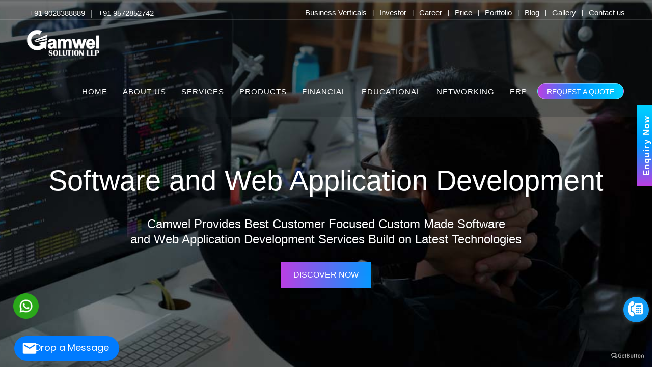

--- FILE ---
content_type: text/html; charset=UTF-8
request_url: https://www.camwel.com/index.php?city=Ghaziabad
body_size: 23667
content:
<!DOCTYPE html>
<html lang="en">

<head>
    <meta charset="utf-8" />
    <title>Best Banking Microfinance MLM Software Company in Ghaziabad</title>
    <meta http-equiv="X-UA-Compatible" content="IE=edge">
    <meta content="width=device-width, initial-scale=1.0" name="viewport" />
    <meta http-equiv="Content-type" content="text/html; charset=utf-8">
    <meta name="description" content="Camwel  Solution LLP  provide Software, Website Development and IT Consulting for Banking, Nidhi Company, Microfinance, NBFC, MLM, Hospital, Point of Sale.">
    <meta name="keywords" content="Best Nidhi Company Software, Best Microfinance Software, website development company in patna, hospital management software in pana, school management software in patna, Best NBFC Software, Best POS Software, digital marketing services in patna, nidhi software in patna, it consulting company in patna">
    <meta name="author" content="Designed by Camwel  Solution LLP  Team, www.camwel.com" />
    <meta name="google-site-verification" content="fYooXVI10a_UbGI0YzRtQMv8keZ-BXS803DYuvRfGTE" />
    <meta name="robots" content="all" />
    <meta name="msvalidate.01" content="C9868F87153CD6705DB1D272DCC3AD3E" />
    <meta property="og:title" content="Best Banking Microfinance MLM Software Company" />
    <meta property="og:country_name" content="India" />
    <meta property="og:phone_number" content="+91 9028388889 +91 9572852742" />
    <meta property="og:description" content="Camwel  Solution LLP  provide Software, Website Development and IT Consulting for Banking, Nidhi Company, Microfinance, NBFC, MLM, Hospital." />
    <meta name="rating" content="general" />
    <meta property="og:url" content="https://www.camwel.com/" />
    <meta property="og:image" content="https://www.camwel.com/assets/images/choose_your_software.jpg" />
    <meta property="twitter:title" content="Best Banking Microfinance MLM Software Company" />
    <meta property="twitter:description" content="Camwel  Solution LLP  provide Software, Website Development and IT Consulting for Banking, Nidhi Company, Microfinance, NBFC, MLM, Hospital." />
    <meta name="robots" content="index, follow">
    <meta name="rights" content="https://www.camwel.com/" />
    <meta itemprop="name" content="Best Banking Microfinance MLM Software Company" />
    <meta itemprop="description" content="Camwel  Solution LLP  provide Software, Website Development and IT Consulting for Banking, Nidhi Company, Microfinance, NBFC, MLM, Hospital." />
    <meta itemprop="image" content="https://www.camwel.com/assets/images/home_image.png" />
    <meta property="og:street_address" content="Janki Market, Bhagwat Nagar Kumhrar, Patna-800026,  Bihar, India" />
    <meta name="twitter:image" content="https://www.camwel.com/assets/images/digital_marketing_need_to_know.jpg" />
    <meta name="twitter:creator" content="Camwel.com" />
    <meta name="googlebot" content="all" />
    <meta name="distribution" content="Camwel.com" />
    <meta name="audience" content="All" />
    <meta name="revisit-after" content="Always" />
    <meta name="Language" content="English" />
    <meta name="allow-search" content="yes" />
    <meta name="expires" content="never" />
    <meta property="og:email" content="info@camwel.com || camwelsolution@gmail.com" />
    <meta property="og:see_also" content="https://www.camwel.com/index.php" />
    <meta property="og:image:secure_url" content="https://www.camwel.com/assets/images/img9.png" />
    <meta property="og:see_also" content="https://www.camwel.com/dsa_loan_management_software.php" />
    <meta property="og:image:width" content="1200" />
    <meta property="og:image:height" content="630" />

    <!-- ======================================== Link Tag Start ========================================= -->
    <link rel="canonical" href="https://www.camwel.com/" />
    <link rel="shortcut icon" type="image/x-icon" href="assets/images/favicon.png">
    <link href='http://fonts.googleapis.com/css?family=Roboto+Condensed:300italic,400italic,700italic,400,300,700&amp;subset=all' rel='stylesheet' type='text/css'>
    <link rel="stylesheet" href="https://cdnjs.cloudflare.com/ajax/libs/font-awesome/4.7.0/css/font-awesome.min.css">
    <link href="assets/plugins/font-awesome/css/font-awesome.min.css" rel="stylesheet" type="text/css" />
    <link href="assets/plugins/simple-line-icons/simple-line-icons.min.css" rel="stylesheet" type="text/css" />
    <link href="assets/plugins/bootstrap/css/bootstrap.min.css" rel="stylesheet" type="text/css" />
    <link href="assets/customcss/customcss.css" rel="stylesheet" type="text/css">
    <link href="assets/customcss/new.css" rel="stylesheet" type="text/css">
    <link href="assets/plugins/revo-slider/css/settings.css" rel="stylesheet" type="text/css" />
    <link href="assets/base/css/plugins.css" rel="stylesheet" type="text/css" />
    <link href="assets/base/css/components.css" id="style_components" rel="stylesheet" type="text/css" />
    <link href="assets/base/css/themes/default.css" rel="stylesheet" id="style_theme" type="text/css" />
    <link rel="shortcut icon" type="image/x-icon" href="assets/images/favicon.png">
    <script src="assets/plugins/jquery.min.js" type="text/javascript"></script>
    <style>
        .hKYcqG {
            margin: 60px -10px !important;
        }
    </style>
    <script async src="https://www.googletagmanager.com/gtag/js?id=G-BQ6D7PTY83"></script>
    <script>
        window.dataLayer = window.dataLayer || [];

        function gtag() {
            dataLayer.push(arguments);
        }
        gtag('js', new Date());

        gtag('config', 'G-BQ6D7PTY83');
    </script>

    <script>
        (function(w, d, s, l, i) {
            w[l] = w[l] || [];
            w[l].push({
                'gtm.start': new Date().getTime(),
                event: 'gtm.js'
            });
            var f = d.getElementsByTagName(s)[0],
                j = d.createElement(s),
                dl = l != 'dataLayer' ? '&l=' + l : '';
            j.async = true;
            j.src =
                'https://www.googletagmanager.com/gtm.js?id=' + i + dl;
            f.parentNode.insertBefore(j, f);
        })(window, document, 'script', 'dataLayer', 'GTM-WM42VTQ9');
    </script>

    <!-- Google tag (gtag.js) -->
    <script async src="https://www.googletagmanager.com/gtag/js?id=AW-404619031">
    </script>
    <script>
        window.dataLayer = window.dataLayer || [];

        function gtag() {
            dataLayer.push(arguments);
        }
        gtag('js', new Date());

        gtag('config', 'AW-404619031');
    </script>

    <!-- ======================================== Link Tag End ========================================= -->
</head>


<body class="c-layout-header-fixed c-layout-header-fullscreen c-layout-header-topbar">
    <noscript><iframe src="https://www.googletagmanager.com/ns.html?id=GTM-WM42VTQ9" height="0" width="0"
            style="display:none;visibility:hidden"></iframe></noscript>
    <noscript><iframe src="https://www.googletagmanager.com/ns.html?id=GTM-5NZ62NX" height="0" width="0"
            style="display:none;visibility:hidden"></iframe></noscript>


    <!-- ========================================Header start ========================================= -->
    <style>
	.c-mobile-logo {
		width: 150px !important;
	}

	@media (min-width:0px) and (max-width:576px) {
		.c-mobile-logo {
			width: 150px !important;
		}

		.testing-z-index {
			position: relative;
			z-index: 100000;
		}

		.c-desktop-logo-inverse {
			width: 150px !important;
		}

		.c-layout-header .c-topbar .c-top-menu>.c-links>li {
			padding: 0px !important;
		}

		.call-media{
			font-weight: 500;
		}

		.c-layout-header .c-brand {
			margin: 16px 15px 13px 15px !important;
		}
	}

	@media (min-width:576px) and (max-width:768px) {
		.c-mobile-logo {
			width: 150px !important;
		}

		.c-desktop-logo-inverse {
			width: 150px !important;
		}
	}

	@media (min-width:768px) and (max-width:992) {
		.c-mobile-logo {
			width: 150px !important;
		}

		.c-desktop-logo-inverse {
			width: 150px !important;
		}
	}

	@media (min-width:992px) {
		.c-desktop-logo {
			width: 150px !important;
		}

		.c-desktop-logo-inverse {
			width: 150px !important;
		}
	}
</style>

<header class="c-layout-header c-layout-header-2 c-layout-header-default-mobile">
	<div class="c-topbar">
		<div class="container-fluid">
			<nav class="c-top-menu c-pull-left">
				<ul class="c-icons ">
					<li><span><a href="tel:+91 9028388889" class="call-media">+91 9028388889</a> </span></li>
					<li class="c-divider">|</li>
					<li><span><a href="tel:+91 9572852742" class="call-media">+91 9572852742</a></span></li>
				</ul>
			</nav>
			<nav class="c-top-menu c-pull-right">
				<ul class="c-links ">
					<li><a href="business_verticals.php">Business Verticals</a></li>
					<li class="c-divider">|</li>
					<li><a href="investor.php">Investor</a></li>
					<li class="c-divider">|</li>
					<li><a href="career.php">Career</a></li>
					<li class="c-divider">|</li>
					<li><a href="javascript:void(0)">Price</a></li>
					<li class="c-divider">|</li>
					<li><a href="./portfolio.php">Portfolio</a></li>
					<li class="c-divider">|</li>
					<li><a href="blog.php">Blog</a></li>
					<li class="c-divider">|</li>
					<li><a href="gallery_menu.php">Gallery</a></li>
					<li class="c-divider">|</li>
					<li><a href="contactus.php">Contact us</a></li>
				</ul>
			</nav>
		</div>
	</div>
	<div class="c-navbar testing-z-index">
		<div class="container-fluid">
			<div class="c-navbar-wrapper clearfix">
				<div class="c-brand c-pull-left">
					<a href="index.php" class="c-logo">
						<img src="assets/images/camwel_logo.png" alt="CAMWEL" class="c-desktop-logo">
						<img src="assets/images/camwel_logo.png" alt="CAMWEL" class="c-desktop-logo-inverse">
						<img src="assets/images/camwel_logo.png" alt="CAMWEL" class="c-mobile-logo">
					</a>
					<button class="c-hor-nav-toggler" type="button" data-target=".c-mega-menu">
						<span class="c-line"></span>
						<span class="c-line"></span>
						<span class="c-line"></span>
					</button>
				</div>
				<nav class="c-mega-menu c-pull-right c-mega-menu-dark c-mega-menu-dark-mobile c-theme c-fonts-uppercase c-fonts-bold">
					<ul class="nav navbar-nav c-theme-nav">
						<li class="c-menu-type-classic"><a href="index.php" class="c-link ">Home</a></li>
						<li class="c-menu-type-classic"><a href="about_us.php" class="c-link dropdown-toggle">About us</a>
							<ul class="dropdown-menu c-menu-type-classic c-pull-left">
								<li> <a href="technologies_we_specize.php">Technologies We Specialize in</a></li>
								<li> <a href="our_technology_partner.php">Our Technology Partner</a></li>
								<li> <a href="our_team.php">Our Team</a></li>
							</ul>
						</li>

						<li class="c-menu-type-classic">
							<a href="#" class="c-link dropdown-toggle">Services</a>
							<ul class="dropdown-menu c-menu-type-classic c-pull-left">
								<li> <a href="software_development_company.php">Software Development</a></li>
								<li> <a href="website_development_company.php">Website Development</a></li>
								<li> <a href="digital_marketing_services.php">Digital Marketing</a></li>
								<li> <a href="mobile_app_development_company.php">Mobile Apps Development</a></li>
								<li> <a href="portal_development_company.php">Portal Development</a></li>
							</ul>
						</li>

						<li class="c-menu-type-classic">
							<a href="#" class="c-link dropdown-toggle">Products</a>
							<ul class="dropdown-menu c-menu-type-classic c-pull-left">
								<li> <a href="core_banking_management_software.php">Core Banking Software</a></li>
								<li> <a href="nidhi_company_registration.php">Nidhi Company Registration</a></li>
								<li> <a href="nidhi_company_software.php">Nidhi Company Software</a></li>
								<li> <a href="Hrm.php">HR Management Software</a></li>
								<li> <a href="credit_coperative_society_software.php">Credit Co-operative Society Software </a></li>
								<li> <a href="dsa_loan_management_software.php">DSA Loan Management Software </a></li>
								<li> <a href="microfinance_registration.php">MicroFinance Company Registration</a></li>
								<li> <a href="microfinance_software.php">Microfinance Software</a></li>
								<li> <a href="nbfc_software.php">NBFC Software</a></li>
								<li> <a href="producer_company_software.php">Producer Company</a></li>
								<li> <a href="mlm_software_company.php">MLM Software</a></li>
								<li> <a href="chitfund_software_company.php">Chit Fund Software</a></li>
								<li> <a href="attandance.php">Attandance Management Software </a></li>
								<li> <a href="ngo.php">NGO Software</a></li>
								<li> <a href="billing_software.php">POS Software </a></li>
							</ul>
						</li>

						<li class="c-menu-type-classic">
							<a href="#" class="c-link dropdown-toggle">Financial</a>
							<ul class="dropdown-menu c-menu-type-classic c-pull-left">
								<li> <a href="core_banking_management_software.php">Core Banking Software</a></li>
								<li> <a href="nbfc_software.php">NBFC Software</a></li>
								<li> <a href="nidhi_company_software.php">Nidhi Company Software</a></li>
								<li> <a href="credit_coperative_society_software.php">Credit Co-operative Society Software</a></li>
								<li> <a href="producer_company_software.php">Producer Company Software</a></li>
								<li> <a href="microfinance_software.php">Microfinance Software</a></li>
							</ul>
						</li>

						<li class="c-menu-type-classic">
							<a href="#" class="c-link dropdown-toggle">Educational </a>
							<ul class="dropdown-menu c-menu-type-classic c-pull-left">
								<li> <a href="college_management_software.php">College Management Software</a></li>
								<li> <a href="school_management_software.php">School Management Software</a></li>
								<li> <a href="institute_management_software.php">Institute Management Software</a></li>
							</ul>
						</li>


						<li class="c-menu-type-classic">
							<a href="#" class="c-link dropdown-toggle">Networking </a>
							<ul class="dropdown-menu c-menu-type-classic c-pull-left">
								<li> <a href="binary_plan_software.php">Binary Plan Software </a></li>
								<li> <a href="matrix_plan_software.php">Matrix Plan Software </a></li>
								<li> <a href="board_plan_software.php">Board Plan Software </a></li>
								<li> <a href="unilevel_plan_software.php">Unilevel Plan Software </a></li>
								<li> <a href="generation_plan_software.php">Generation Plan Software </a></li>
								<li> <a href="investment_plan_software.php">Investment plan Software </a></li>
								<li> <a href="helping_plan_software.php">Helping plan Software </a></li>
								<li> <a href="crowdfunding_plan_software.php">CrowdFunding plan Software </a></li>
							</ul>
						</li>
						<li class="c-menu-type-classic">
							<a href="#" class="c-link dropdown-toggle">ERP </a>
							<ul class="dropdown-menu c-menu-type-classic c-pull-left">
								<li> <a href="billing_software.php">POS Software </a></li>
								<li> <a href="hospital_management_software.php">Hospital Management Software </a></li>

							</ul>
						</li>
						<li>
							<a href="request-a-quote.php" class="c-btn-border-opacity-04 c-btn btn-no-focus c-btn-header btn btn-sm c-btn-border-1x c-btn-white c-btn-circle c-btn-uppercase c-btn-sbold">REQUEST A QUOTE</a>
						</li>

					</ul>
				</nav>
			</div>
		</div>
	</div>
</header>    <!-- ========================================Header end ========================================= -->



    <!-- ======================================== Side Modal start ========================================= -->
        <!-- ======================================== Side Modal end ========================================= -->



    <!-- ======================================== Side Contact start ====================================== -->
    
<style>
    .inner-box1 {
        font-size: 19px !important;
        padding: 0px !important
    }

    .set-sum {
        width: 100%;
        height: auto;
        padding: 10px;
        border-radius: 5px;
        background-color: #fff;
        border: 2px solid white;
    }

    .set-sum:focus {
        outline: none;
    }

    .in-colo {
        padding: 8px;
        display: flex;
        justify-content: space-evenly;
    }

    .boxxddddstyle {
        border: 0.5px solid white !important;
    }

    .outer-box {
        border: 0.8px solid white;
    }

    .side-contact {
        position: fixed;
        right: -320px;
        top: 5%;
        width: 320px;
        box-sizing: border-box;
        padding: 25px 25px;
        display: flex;
        align-items: center;
        transition: 0.5s;
        z-index: 9999999;
        background: #0066cc;
        height: 500px;
    }

    .fbtn {
        position: absolute;
        left: -8.9rem;
        background: linear-gradient(to right, #bc3ee3 0%, #0199ff 51%, #00d2ff 100%);
        align-items: center;
        transform: rotate(270deg);
        font-family: var(--Rubik);
        font-weight: bold;
        letter-spacing: 1.5px;
        padding: 8px 20px;
    }

    .p-btn {
        padding: 8px 20px;
        border: 1px solid orangered;
        border-radius: 4px;
    }

    .float-right {
        float: right;
    }
</style>
<div class="container-fluid">
    <div class="row">
        <div class="side-contact bg-form">
            <!-- Form Opening Button -->
            <div onclick="openForm()" class=" fbtn bg-btn text-info btn-info px-4 py-2" style="cursor:pointer;">Enquiry
                Now</div>
            <form action="formhandler.php" method="post">
                <div class="row">
                    <div class="col-md-12 text-center py-2">
                        <h4 style="color:#fff;margin-bottom:20px;margin-top:0px;letter-spacing:2px;">Get An Immediate
                            Response</h4>
                    </div>
                    <div class="col-md-12">
                        <div class="form-group">
                            <input id="new_u_name"
                                oninput="this.value = this.value.replace(/[^a-zA-Z ]/g, '').replace(/(  *?)/g, ' ')"
                                type="text" name="user_name" class="form-control" placeholder="Name" required="required">
                        </div>
                    </div>
                </div>

                <div class="row">
                    <div class="col-md-12">
                        <div class="form-group">
                            <input id="new_u_email"
                                oninput="this.value = this.value.replace(/[^A-Za-z@.0-9]/g, '').replace(/(\  *?)\  */g, '$1')"
                                type="email" name="user_email" class="form-control" placeholder="Email *"
                                required="required">
                        </div>
                    </div>
                </div>
                <div class="row">
                    <div class="col-md-12">
                        <div class="form-group">
                            <input id="new_u_number" type="text" name="user_mobile" class="form-control"
                                placeholder="Mobile No *"
                                oninput="this.value = this.value.toUpperCase().replace(/[^0-9]/g, '').replace(/(\  *?)\  */g, '$1')"
                                maxlength="10" required="required">
                        </div>
                    </div>
                </div>
                <div class="row">
                    <div class="col-md-12">
                        <div class="form-group">
                            <textarea id="new_u_message"
                                oninput="this.value = this.value.replace(/[^A-Za-z0-9 ,\.]/g, '').replace(/ +/g, ' ')"
                                name="user_message" class="form-control" placeholder="Message for me..." rows="3"
                                required="required"maxlength="200"></textarea>
                        </div>
                    </div>
                </div>
                <div class="row">
                    <div class="col-md-6">
                        <div class="form-group">
                            <div class="outer-box boxxddddstyle" id="outerBorderBox">
                                <div class="inner-box1 d-flex justify-content-around  align-items-center ">

                                    <div class="captcha-box-in d-flex align-items-center ">
                                        <div class="in-colo ">
                                            <span id="firstNumberSide " style="color:white" class=" snyNum1"></span>
                                            <span id="plus" style="color:white;" class="">+</span>
                                            <span id="secondNumberSide" style="color:white" class=" snyNum2"></span>
                                        </div>
                                    </div>

                                </div>
                            </div>
                        </div>
                    </div>
                    <div class="col-md-6">
                        <div class="form-group">
                            <input type="text"
                                oninput="this.value = this.value.replace(/[^0-9]/g, '').replace(/(\  *?)\  */g, '$1')"
                                id="sideddContact" placeholder="Captcha Value" class="set-sum" />
                        </div>
                    </div>
                </div>
                <div class="row">
                    <div class="col-md-12">
                        <button type="button" onclick="closeForm()"
                            class="p-btn btn-danger rounded px-4 py-2">Cancel</button>
                        <button type="submit" onclick="return slideSubmit()" name="submit" id="submit_modal "
                            class=" p-btn btn-warning rounded  px-3 py-2 float-right text-dark">Submit</button>
                    </div>
                </div>
            </form>
        </div>
    </div>
</div>

<script type="text/javascript">
    /**
     *******Side-Contact Form*******
     **/
    function openForm() {
        let f = document.querySelector('.side-contact');
        if (f.style.right == "0px") {
            f.style.right = "-320px";
        } else {
            f.style.right = "0px";
        }
    }

    function closeForm() {
        document.querySelector('.side-contact').style.right = "-320px";
    }
</script>

<script>
function slideSubmit() {
    var my_name = document.getElementById("new_u_name").value.trim();
    var my_email = document.getElementById("new_u_email").value.trim();
    var my_number = document.getElementById("new_u_number").value.trim();
    var my_message = document.getElementById("new_u_message").value.trim();
    var captchaValue = document.getElementById("sideddContact").value.trim();

    var namePattern = /^[A-Za-z\s\-]+$/;
    var phoneRegex = /^\d{10}$/;
    var emailRegex = /^[a-zA-Z][a-zA-Z0-9._%+-]*@[a-zA-Z0-9.-]+\.[a-zA-Z]{2,}$/;
    var regexMessage = /^[a-zA-Z0-9., ]*$/;

    if (!my_name) {
        alert("Please enter your name.");
        return false;
    }
    if (!namePattern.test(my_name)) {
        alert("Please enter your name.");
        return false;
    }
    if (!my_email) {
        alert("Please enter your email.");
        return false;
    }
    if (!emailRegex.test(my_email)) {
        alert("Please enter a valid email address.");
        return false;
    }
    if (!my_number) {
        alert("Please enter your mobile number.");
        return false;
    }
    if (!phoneRegex.test(my_number)) {
        alert("Please enter a valid 10-digit mobile number.");
        return false;
    }
    if (!my_message) {
        alert("Please enter a message.");
        return false;
    }
    if (!regexMessage.test(my_message)) {
        alert("Please enter a valid message.");
        return false;
    }
    if (my_message.length < 5) {
        alert("Your message must be at least 20 characters long.");
        return false;
    }
    if (!captchaValue) {
        alert("Please enter the captcha value.");
        return false;
    }
    if (isNaN(captchaValue)) {
        alert("Captcha must contain numbers only.");
        return false;
    }
    if (captchaValue != storeRandomValue) {
        alert("Incorrect captcha. Please try again.");
        return false;
    }
    return true;
}
</script>    <!-- ======================================== Side Contact end ====================================== -->

    <!-- BEGIN: PAGE CONTAINER -->
    <div class="c-layout-page">



        <!-- ======================================== Image Slider start ================================ -->
        <section class="c-layout-revo-slider c-layout-revo-slider-2">
            <div class="tp-banner-container c-theme ">
                <div class="tp-banner">
                    <ul>
                        <!--BEGIN: SLIDE #1 -->
                        <li data-transition="fade" data-slotamount="1" data-masterspeed="1000" data-style="dark">
                            <img alt="" src="assets/images/software_company.jpg" alt="Camwel Solution Slider Image"
                                title="Camwel Solution Slider Image" data-bgposition="center center" data-bgfit="cover"
                                data-bgrepeat="no-repeat">
                            <!--BEGIN: MAIN TITLE -->
                            <div class="caption customin customout tp-resizeme" data-x="center" data-y="center"
                                data-hoffset="" data-voffset="-20" data-speed="500" data-start="1000"
                                data-customin="x:0;y:0;z:0;rotationX:0.5;rotationY:0;rotationZ:0;scaleX:0.75;scaleY:0.75;skewX:0;skewY:0;opacity:0;transformPerspective:600;transformOrigin:50% 50%;"
                                data-customout="x:0;y:0;z:0;rotationX:0;rotationY:0;rotationZ:0;scaleX:0.75;scaleY:0.75;skewX:0;skewY:0;opacity:0;transformPerspective:600;transformOrigin:50% 50%;"
                                data-easing="Back.easeOut" data-splitin="none" data-splitout="none"
                                data-elementdelay="0.1" data-endelementdelay="0.1" data-endspeed="600">
                                <h2 class="c-font-56  c-font-white c-center">
                                    Software and Web Application Development
                                </h2>
                            </div>
                            <!--END -->
                            <!--BEGIN: SUB TITLE -->
                            <div class="caption customin customout tp-resizeme" data-x="center" data-y="center"
                                data-hoffset="0" data-voffset="80" data-speed="500" data-start="1500"
                                data-customin="x:0;y:0;z:0;rotationX:0.5;rotationY:0;rotationZ:0;scaleX:0.75;scaleY:0.75;skewX:0;skewY:0;opacity:0;transformPerspective:600;transformOrigin:50% 50%;"
                                data-customout="x:0;y:0;z:0;rotationX:0;rotationY:0;rotationZ:0;scaleX:0.75;scaleY:0.75;skewX:0;skewY:0;opacity:0;transformPerspective:600;transformOrigin:50% 50%;"
                                data-easing="Back.easeOut" data-splitin="none" data-splitout="none"
                                data-elementdelay="0.1" data-endelementdelay="0.1" data-endspeed="600">
                                <p class="c-font-24 c-font-white c-center">
                                    Camwel Provides Best Customer Focused Custom Made Software<br> and Web Application
                                    Development Services Build on Latest Technologies
                                </p>
                            </div>
                            <!--END -->
                            <!--BEGIN: ACTION BUTTON -->
                            <div class="caption randomrotateout tp-resizeme" data-x="center" data-y="center"
                                data-hoffset="" data-voffset="160" data-speed="500" data-start="1500"
                                data-easing="Back.easeOut">
                                <a href="contactus.php"
                                    class="gradient-button gradient-button-4 c-action-btn  c-btn-square   c-btn-sbold">Discover
                                    Now</a>
                            </div>
                            <!--END -->
                        </li>
                        <!--BEGIN: SLIDE #2 -->
                        <li data-transition="fade" data-slotamount="1" data-masterspeed="1000" data-style="dark">
                            <img alt="" src="assets/images/mlm_software.jpg" alt="Camwel Solution Slider Image"
                                title="Camwel Solution Slider Image" data-bgposition="center center" data-bgfit="cover"
                                data-bgrepeat="no-repeat">
                            <!--BEGIN: MAIN TITLE -->
                            <div class="caption customin customout tp-resizeme" data-x="center" data-y="center"
                                data-hoffset="" data-voffset="-100" data-speed="500" data-start="1000"
                                data-customin="x:0;y:0;z:0;rotationX:0.5;rotationY:0;rotationZ:0;scaleX:0.75;scaleY:0.75;skewX:0;skewY:0;opacity:0;transformPerspective:600;transformOrigin:50% 50%;"
                                data-customout="x:0;y:0;z:0;rotationX:0;rotationY:0;rotationZ:0;scaleX:0.75;scaleY:0.75;skewX:0;skewY:0;opacity:0;transformPerspective:600;transformOrigin:50% 50%;"
                                data-easing="Back.easeOut" data-splitin="none" data-splitout="none"
                                data-elementdelay="0.1" data-endelementdelay="0.1" data-endspeed="600">
                                <h3 class="c-font-56  c-font-white c-center">
                                    Solutions For Finance Sector
                                </h3>
                            </div>
                            <!--END -->
                            <!--BEGIN: SUB TITLE -->
                            <div class="caption customin customout tp-resizeme" data-x="center" data-y="center"
                                data-hoffset="0" data-voffset="10" data-speed="500" data-start="1500"
                                data-customin="x:0;y:0;z:0;rotationX:0.5;rotationY:0;rotationZ:0;scaleX:0.75;scaleY:0.75;skewX:0;skewY:0;opacity:0;transformPerspective:600;transformOrigin:50% 50%;"
                                data-customout="x:0;y:0;z:0;rotationX:0;rotationY:0;rotationZ:0;scaleX:0.75;scaleY:0.75;skewX:0;skewY:0;opacity:0;transformPerspective:600;transformOrigin:50% 50%;"
                                data-easing="Back.easeOut" data-splitin="none" data-splitout="none"
                                data-elementdelay="0.1" data-endelementdelay="0.1" data-endspeed="600">
                                <p class="c-font-24 c-font-white c-center">
                                    Camwel Offers Development, Integration, Automationand Data Management<br> Solution
                                    for Financial Organization To Support Decision Making Process<br> and Ensure
                                    Operational Efficiency
                                </p>
                            </div>
                            <!--END -->
                            <!--BEGIN: ACTION BUTTON -->
                            <div class="caption randomrotateout tp-resizeme" data-x="center" data-y="center"
                                data-hoffset="" data-voffset="100" data-speed="500" data-start="1500"
                                data-easing="Back.easeOut">
                                <a href="contactus.php"
                                    class="gradient-button gradient-button-4 c-action-btn  c-btn-square   c-btn-sbold">Discover
                                    Now</a>
                            </div>
                            <!--END -->
                        </li>
                        <!--END -->
                        <li data-transition="fade" data-slotamount="1" data-masterspeed="1000">
                            <img alt="" src="assets/images/school_software.jpg" alt="Camwel Solution Slider Image"
                                title="Camwel Solution Slider Image" data-bgposition="center center" data-bgfit="cover"
                                data-bgrepeat="no-repeat">
                            <!--BEGIN: MAIN TITLE -->
                            <div class="caption customin customout tp-resizeme" data-x="center" data-y="center"
                                data-hoffset="0" data-voffset="-100" data-speed="500" data-start="1000"
                                data-customin="x:0;y:0;z:0;rotationX:0.5;rotationY:0;rotationZ:0;scaleX:0.75;scaleY:0.75;skewX:0;skewY:0;opacity:0;transformPerspective:600;transformOrigin:50% 50%;"
                                data-customout="x:0;y:0;z:0;rotationX:0;rotationY:0;rotationZ:0;scaleX:0.75;scaleY:0.75;skewX:0;skewY:0;opacity:0;transformPerspective:600;transformOrigin:50% 50%;"
                                data-easing="Back.easeOut" data-splitin="none" data-splitout="none"
                                data-elementdelay="0.1" data-endelementdelay="0.1" data-endspeed="600">
                                <h3 class="c-font-56  c-font-white c-center">
                                    Solutions For Education Sector
                                </h3>
                            </div>
                            <!--END -->
                            <!--BEGIN: SUB TITLE -->
                            <div class="caption customin customout tp-resizeme" data-x="center" data-y="center"
                                data-hoffset="0" data-voffset="-20" data-speed="500" data-start="1500"
                                data-customin="x:0;y:0;z:0;rotationX:0.5;rotationY:0;rotationZ:0;scaleX:0.75;scaleY:0.75;skewX:0;skewY:0;opacity:0;transformPerspective:600;transformOrigin:50% 50%;"
                                data-customout="x:0;y:0;z:0;rotationX:0;rotationY:0;rotationZ:0;scaleX:0.75;scaleY:0.75;skewX:0;skewY:0;opacity:0;transformPerspective:600;transformOrigin:50% 50%;"
                                data-easing="Back.easeOut" data-splitin="none" data-splitout="none"
                                data-elementdelay="0.1" data-endelementdelay="0.1" data-endspeed="600">
                                <p class="c-font-24 c-font-white c-center">
                                    Time To Let Go of the Old System. Time to Embrace the Smart Way of Learning! <br>
                                    <strong>#There Is Another Way </strong>
                                </p>
                            </div>
                            <!--END -->
                            <!--BEGIN: ACTION BUTTON -->
                            <div class="caption randomrotateout tp-resizeme" data-x="center" data-y="center"
                                data-hoffset="0" data-voffset="60" data-speed="500" data-start="2000"
                                data-easing="Back.easeOut">
                                <a href="contactus.php"
                                    class="gradient-button gradient-button-4 c-action-btn  c-btn-square   c-btn-sbold">Discover
                                    How</a>
                            </div>
                            <!--END -->
                        </li>
                        <!--END -->

                        <!--BEGIN: SLIDE #3 -->
                        <li data-transition="fade" data-slotamount="1" data-masterspeed="1000" data-style="dark">
                            <img alt="" src="assets/images/website_design.jpg" alt="Camwel Solution Slider Image"
                                title="Camwel Solution Slider Image" data-bgposition="center center" data-bgfit="cover"
                                data-bgrepeat="no-repeat">
                            <!--BEGIN: MAIN TITLE -->
                            <div class="caption customin customout tp-resizeme" data-x="center" data-y="center"
                                data-hoffset="" data-voffset="-20" data-speed="500" data-start="1000"
                                data-customin="x:0;y:0;z:0;rotationX:0.5;rotationY:0;rotationZ:0;scaleX:0.75;scaleY:0.75;skewX:0;skewY:0;opacity:0;transformPerspective:600;transformOrigin:50% 50%;"
                                data-customout="x:0;y:0;z:0;rotationX:0;rotationY:0;rotationZ:0;scaleX:0.75;scaleY:0.75;skewX:0;skewY:0;opacity:0;transformPerspective:600;transformOrigin:50% 50%;"
                                data-easing="Back.easeOut" data-splitin="none" data-splitout="none"
                                data-elementdelay="0.1" data-endelementdelay="0.1" data-endspeed="600">
                                <h3 class="c-font-56  c-font-white c-center">
                                    Don’t Just Think. <br>
                                    <strong> We Make It Impressive.</strong>
                                </h3>
                            </div>
                            <!--END -->
                            <!--BEGIN: SUB TITLE -->
                            <div class="caption customin customout tp-resizeme" data-x="center" data-y="center"
                                data-hoffset="0" data-voffset="80" data-speed="500" data-start="1500"
                                data-customin="x:0;y:0;z:0;rotationX:0.5;rotationY:0;rotationZ:0;scaleX:0.75;scaleY:0.75;skewX:0;skewY:0;opacity:0;transformPerspective:600;transformOrigin:50% 50%;"
                                data-customout="x:0;y:0;z:0;rotationX:0;rotationY:0;rotationZ:0;scaleX:0.75;scaleY:0.75;skewX:0;skewY:0;opacity:0;transformPerspective:600;transformOrigin:50% 50%;"
                                data-easing="Back.easeOut" data-splitin="none" data-splitout="none"
                                data-elementdelay="0.1" data-endelementdelay="0.1" data-endspeed="600">
                                <p class="c-font-24 c-font-white c-center">
                                    A DESIGN, DEVELOPMENT AND CONSULTING COMPANY
                                </p>
                            </div>
                            <!--END -->
                            <!--BEGIN: ACTION BUTTON -->
                            <div class="caption randomrotateout tp-resizeme" data-x="center" data-y="center"
                                data-hoffset="" data-voffset="140" data-speed="500" data-start="1500"
                                data-easing="Back.easeOut">
                                <a href="contactus.php"
                                    class="gradient-button gradient-button-4 c-action-btn  c-btn-square   c-btn-sbold">Discover
                                    Now</a>
                            </div>
                            <!--END -->
                        </li>
                    </ul>
                </div>
            </div>
        </section>
        <!-- ======================================== Image Slider end ================================ -->





        <!-- ======================================== Marquee start ================================ -->
        <div class="c-content-box c-size-sm c-bg-grey">
            <div class="container-fluid">
                <div class="row">
                    <marquee direction="left" scrollamount="8"
                        onmouseover="this.setAttribute('scrollamount', 0, 0);this.stop();"
                        onmouseout="this.setAttribute('scrollamount', 4, 0);this.start();"
                        style=" background-color: #2f353b; ">
                        <h3 class="c-font-30 text-center" style="color:#fff;margin-top:5px;"> We Help Enterprises
                            Re imagine There Business and Achieve Digital Transformation More Efficiently.</h3>
                    </marquee>
                </div>
            </div>
        </div>
        <!-- ======================================== Marquee end ================================ -->









        <!-- ======================================== About Us start ================================ -->

        <div class="c-content c-size-md c-bg-white">
            <div class="container">
                <div class="col-sm-6">
                    <div class="c-content-feature-1">
                        <img src="assets/images/about-us.png" alt="about-us" title="about-us" class="img-responsive">
                    </div>
                </div>
                <div class="col-sm-6">
                    <p class="c-font-36 text-size-3">WHO WE ARE</p>
                    <p class="c-font-thin">
                        We are a digital transformation and software development company that provides cutting edge
                        engineering solutions,
                        helping Fortune 500+ companies and enterprise clients untangle complex issues that always emerge
                        during their digital
                        evolution journey.</p>
                    <p class="c-font-thin">Since 2016 we have been a visionary and a reliable software engineering
                        partner for world-class
                        brands. Experience with Numbers of Years of inspired teamwork and Positive Change, Camwel
                        Solution LLP is now a full-scale integrated software development and information technology
                        company having the presence in Patna, Pune and Bangalore. From skilled professionals and
                        creative team, company has expend in different areas of IT industry such as Banking,
                        Non-banking, Finance, Education, RealEstate and <b><a href="./mlm_software_company.php">Network Marketing/Multilevel Marketing</a></b>.
                    </p>
                    <a href="about_us.php"> <button type="button"
                            class="btn btn-md c-btn-square c-btn-border-2x c-btn-dark ">Know More</button></a>
                </div>
            </div>
        </div>
        <!-- ======================================== About Us end ================================ -->





        <!-- ======================================== What We Offers start ================================ -->
        <div class="c-content-box c-size-md c-bg-grey-1 " style="padding: 30px 0;">
            <div class="container">
                <div class="c-content-feature-2-grid" data-auto-height="true">
                    <div class="c-content-title-1">
                        <h2 class="c-font-46" style="margin-bottom:10px;">What We Offers</h2>
                        <p class="c-font-36 text-size-3" style="margin-bottom:10px;">SERVICES</p>
                        <div class="c-line-left c-font-purple"></div>
                    </div>
                    <div class="container">
                        <div class="row set-in-bw">
                            <div class="col-12 col-md-6 col-lg-3  add-mar">
                                <div class="logo-section-home  ">
                                    <img src="assets/images/software_development_icon.png"
                                        alt="software development icon" title="software development icon" height="130px"
                                        class="set-desi">
                                </div>
                                <div class="add-p-home">
                                    <div class="text-capitalize text-center fw-bold ">
                                        <h3>Software <span>Development</span></h3>
                                    </div>
                                    <div class="text-center ">
                                        <p>Camwel offer custom software development and consulting services to help you
                                            pull off your next project with less stress and less cost. Create Complex
                                            Software, Ensure liable software.</p>
                                    </div>
                                </div>
                            </div>
                            <!-- 2 -->
                            <div class="col-12 col-md-6 col-lg-3 add-mar">
                                <div class="logo-section-home  ">
                                    <img src="assets/images/web_development.png" alt="web development"
                                        title="web development" height="130px" alt="" class="set-desi">
                                </div>
                                <div class="add-p-home">
                                    <div class="text-capitalize text-center fw-bold ">
                                        <h3>
                                            Website Design and <span>Development</span></h3>
                                    </div>
                                    <div class="text-center ">
                                        <p>Built the Design you need on time with an experienced team that uses a clear
                                            and effective sign process Working With a Loyal Development team with
                                            expertises Skills.</p>
                                    </div>
                                </div>
                            </div>
                            <!-- 3 -->
                            <div class="col-12 col-md-6 col-lg-3 add-mar">
                                <div class="logo-section-home  ">
                                    <img src="assets/images/webapplication.png" alt="Portal Development"
                                        title="Portal Development" height="130px" class="set-desi">
                                </div>
                                <div class="add-p-home">
                                    <div class="text-capitalize text-center fw-bold ">
                                        <h3>
                                            Portal Development</h3>
                                    </div>
                                    <div class="text-center ">
                                        <p>We help B2B and B2C businesses with custom web portal services to win more
                                            conversions. Turn your ideas into a solid reality using our exceptional web
                                            portal development.</p>
                                    </div>
                                </div>
                            </div>
                        </div>
                    </div>

                    <!-- ADDED SECOND COLUMN -->
                    <div class="container">
                        <div class="row set-in-bw">
                            <div class="col-12 col-md-6 col-lg-3  add-mar">
                                <div class="logo-section-home  ">
                                    <img src="assets/images/Digital_Marketing1.png" alt="Digital Marketing"
                                        title="Digital Marketing" height="130px" class="set-desi">
                                </div>
                                <div class="add-p-home">
                                    <div class="text-capitalize text-center fw-bold ">
                                        <h3>
                                            Digital Marketing</h3>
                                    </div>
                                    <div class="text-center ">
                                        <p>Ensuring your business is optimized to rank higher on Search Engines (GOOGLE,
                                            Yahoo, Bing), get leads from your traffic, & grow your reputation beyond
                                            your competitors.</p>
                                    </div>
                                </div>
                            </div>
                            <!-- 2 -->
                            <div class="col-12 col-md-6 col-lg-3 add-mar">
                                <div class="logo-section-home  ">
                                    <img src="assets/images/mobile_apps.png" alt="Mobile App Development"
                                        title="Mobile App Development" height="130px" class="set-desi">
                                </div>
                                <div class="add-p-home">
                                    <div class="text-capitalize text-center fw-bold ">
                                        <h3>
                                            Mobile App <span class="">Development</span></h3>
                                    </div>
                                    <div class="text-center ">
                                        <p>Create an impact ful Mobile App that fits your brands and industry within
                                            shorter time frame.We offers tailor-made, professional and effective mobile
                                            solutions.</p>
                                    </div>
                                </div>
                            </div>
                            <!-- 3 -->
                            <div class="col-12 col-md-6 col-lg-3 add-mar">
                                <div class="logo-section-home  ">
                                    <img src="assets/images/consultant.png" alt="IT Consulting" title="IT Consulting"
                                        height="130px" class="set-desi">
                                </div>
                                <div class="add-p-home">
                                    <div class="text-capitalize text-center fw-bold ">
                                        <h3>
                                            IT Consulting</h3>
                                    </div>
                                    <div class="text-center ">
                                        <p>Trust our Top Minds to eliminate work - flow pain point, implement new
                                            technology. A managed IT services provider with IT consulting services can
                                            add immediate value.</p>
                                    </div>
                                </div>
                            </div>
                        </div>
                    </div>
                </div>
            </div>
        </div>
        <!-- ======================================== What We Offers end ================================ -->




        <!-- ======================================== Technologies we start ================================ -->
        <div class="c-content-box c-size-md c-bg-white" style="padding: 30px 0;">
            <div class="container">
                <div class="c-content-feature-2-grid" data-auto-height="true">
                    <section>
                        <div class="container">
                            <div class="row mbr-justify-content-center">
                                <div class="c-content-title-1">
                                    <h4 class="c-font-36 text-size-3" style="margin-bottom:10px;">Technologies we
                                        specialize in
                                    </h4>
                                    <div class="c-line-left c-font-purple"></div>
                                    <p><b>Camwel Solution LLP</b> having highly integrated team of talented engineers
                                        having breadth and depth of
                                        technology expertise in following Technologies.</p>
                                </div>
                                <img src="assets/base/img/content/client-logos/camwelabttech1.png" class="tech"
                                    alt="adobe-image">
                                <img src="assets/base/img/content/client-logos/camwelabttech2.png" class="tech"
                                    alt="camwelabttech2">
                                <img src="assets/base/img/content/client-logos/camwelabttech3.png" class="tech"
                                    alt="camwelabttech3">
                                <img src="assets/base/img/content/client-logos/camwelabttech4.png" class="tech"
                                    alt="camwelabttech4">
                                <img src="assets/base/img/content/client-logos/camwelabttech5.png" class="tech"
                                    alt="camwelabttech5">
                                <img src="assets/base/img/content/client-logos/camwelabttech6.png" class="tech"
                                    alt="camwelabttech6">
                                <img src="assets/base/img/content/client-logos/camwelabttech7.png" class="tech"
                                    alt="camwelabttech7">
                                <img src="assets/base/img/content/client-logos/camwelabttech8.png" class="tech"
                                    alt="camwelabttech8">
                                <img src="assets/base/img/content/client-logos/camwelabttech9.png" class="tech"
                                    alt="camwelabttech9">
                                <img src="assets/base/img/content/client-logos/camwelandroid.png" class="tech"
                                    alt="camwelandroid">
                                <img src="assets/base/img/content/client-logos/camwelbigdata.png" class="tech"
                                    alt="camwelbigdata">
                                <img src="assets/base/img/content/client-logos/camwelgps-technology.png" class="tech"
                                    alt="camwelgps-technology">
                                <img src="assets/base/img/content/client-logos/camwelios.png" class="tech"
                                    alt="camwelios">
                                <img src="assets/base/img/content/client-logos/camwelpush-notifications.png"
                                    class="tech" alt="camwelpush-notifications">
                                <img src="assets/base/img/content/client-logos/camwelgoogle-map-api.png" class="tech"
                                    alt="google-map-api-image">
                            </div>
                    </section>
                </div>
            </div>
        </div>
        <!-- ======================================== Technologies we end ================================ -->


    </div>



    <!-- ======================================== Industries start ================================ -->
    <div class="c-content-box c-size-md c-bg-white" style="padding: 20px 0;">
        <div class="container">
            <div class="c-content-feature-2-grid" data-auto-height="true">
                <section>
                    <div class="container">
                        <div class="row mbr-justify-content-center">
                            <div class="c-content-title-1">
                                <h3 class="c-font-36" style="margin-bottom:10px;">Industries</h3>
                                <div class="c-line-left c-font-purple"></div>
                            </div>
                            <div class="row">
                                <div class="col-sm-3">
                                    <img src="assets/images/banking_software.png" title=" Cloud Computing" width="90" height="70"
                                        alt="cloud computing">
                                    <h3 class="c-font-uppercase c-title c-font-bold">Banking Sector</h3>
                                    <p class="c-font-thin1">
                                        Camwel offers end-to-end software & customized Solutions and support services to
                                        Banking Sector.
                                    </p>
                                </div>
                                <div class="col-sm-3">
                                    <img src="assets/images/finance_software.jpg" title="Blockchain Development" width="90" height="70"
                                        alt="Blockchain Development">
                                    <h3 class="c-font-uppercase c-title c-font-bold">Finance Sector </h3>
                                    <p class="c-font-thin1">
                                        Camwel providing complete and customized software Solutions to Banks, Micro
                                        Finance, NBFC, Finance Companies.
                                    </p>
                                </div>
                                <div class="col-sm-3">
                                    <img src="assets/images/education_software.jpg" width="90" height="70" title="Education Sector" alt="Education Sector">
                                    <h3 class="c-font-uppercase c-title c-font-bold">Education Sector</h3>
                                    <p class="c-font-thin1">
                                        We at Camwel have gained years of experience in Education industry from working
                                        with education institutes and publishers.
                                    </p>
                                </div>
                                <div class="col-sm-3">
                                    <img src="assets/images/ecommorce_software.png" width="90" height="70"
                                        alt="Internet" title="Retail & E-commerce">
                                    <h3 class="c-font-uppercase c-title c-font-bold">Retail & E-commerce</h3>
                                    <p class="c-font-thin1">
                                        Engaging and exciting software solutions for modern retail.
                                    </p>
                                </div>
                            </div>
                </section>
            </div>
        </div>
    </div>
    <!-- ======================================== Industries end ================================ -->





    <!-- ======================================== background start ================================ -->
    <div style="clear:both"></div>
    <div class="c-content-box c-size-md c-bg-parallax" style="background-image: url(assets/images/customer.jpg)">
        <div class="container">
            <div class="c-content-bar-4">
                <h1 class="ml1">
                    <span class="text-wrapper">
                        <span class="line line1"></span>
                        <span class="letters">We have delivered successfully and satisfaction More then 1200+ clients of
                            </br>following software.
                        </span>
                        <span class="line line2"></span>
                    </span>
                </h1>
            </div>
        </div>
    </div>
    <div class="c-content-box c-size-md c-bg-white" style="padding: 0px 0;">
        <div class="container">
            <div class=" text-center">
                <h3 class="c-center c-font-36 c-font-bold">Ready to get started ?</h3>
                <p></p>
                <div class="c-margin-t-25">
                    <a href="request-a-quote.php" class="btn btn-md c-btn-square c-btn-border-2x c-btn-dark">Quick
                        Message</a>
                    <a href="contactus.php"
                        class="gradient-button gradient-button-4 c-action-btn  c-btn-square   c-btn-sbold ">Contact
                        us</a>
                </div>
            </div>
        </div>
    </div>
    <!-- ======================================== background end ================================ -->






    <!-- location section start -->
    <div style="color:#FFF; font-size:3px; text-align:justify;">

        <a style="text-decoration:none; color:#FFF; cursor:text;" href="index.php?city=India">India</a> |
        <a style="text-decoration:none; color:#FFF; cursor:text;" href="index.php?city=Araria ">Araria </a> |
        <a style="text-decoration:none; color:#FFF; cursor:text;" href="index.php?city=Arwal ">Arwal </a> |
        <a style="text-decoration:none; color:#FFF; cursor:text;" href="index.php?city=Aurangabad">Aurangabad
        </a> |
        <a style="text-decoration:none; color:#FFF; cursor:text;" href="index.php?city=Banka">Banka
        </a> |
        <a style="text-decoration:none; color:#FFF; cursor:text;" href="index.php?city=Begusarai ">Begusarai
        </a> |
        <a style="text-decoration:none; color:#FFF; cursor:text;" href="index.php?city=Bhagalpur ">Bhagalpur
        </a> |
        <a style="text-decoration:none; color:#FFF; cursor:text;" href="index.php?city=Bhojpur ">Bhojpur
        </a> |
        <a style="text-decoration:none; color:#FFF; cursor:text;" href="index.php?city=Buxar">Buxar </a> |
        <a style="text-decoration:none; color:#FFF; cursor:text;" href="index.php?city=Farrukhabad">Farrukhabad
        </a> |
        <a style="text-decoration:none; color:#FFF; cursor:text;" href="index.php?city=Fatehpur">Fatehpur</a>
        |
        <a style="text-decoration:none; color:#FFF; cursor:text;" href="index.php?city=Firozabad ">Firozabad
        </a> |
        <a style="text-decoration:none; color:#FFF; cursor:text;" href="index.php?city=Gautam Buddha Nagar">Gautam
            Buddha Nagar</a>
        |
        <a style="text-decoration:none; color:#FFF; cursor:text;" href="index.php?city=Ghaziabad ">Ghaziabad
        </a> |
        <a style="text-decoration:none; color:#FFF; cursor:text;" href="index.php?city=Ghazipur ">Ghazipur
        </a> |
        <a style="text-decoration:none; color:#FFF; cursor:text;" href="index.php?city=Gonda">Gonda</a>
        |
        <a style="text-decoration:none; color:#FFF; cursor:text;" href="index.php?city=Katihar ">Gorakhpur
        </a> |
        <a style="text-decoration:none; color:#FFF; cursor:text;" href="index.php?city=Khagaria ">Khagaria
        </a> |
        <a style="text-decoration:none; color:#FFF; cursor:text;" href="index.php?city=Kishanganj ">Kishanganj
        </a> |
        <a style="text-decoration:none; color:#FFF; cursor:text;" href="index.php?city=Lakhisarai ">Lakhisarai
        </a> |
        <a style="text-decoration:none; color:#FFF; cursor:text;" href="index.php?city=Madhepura ">Madhepura
        </a> |
        <a style="text-decoration:none; color:#FFF; cursor:text;" href="index.php?city=Madhubani ">Madhubani
        </a> |
        <a style="text-decoration:none; color:#FFF; cursor:text;" href="index.php?city=Munger (Monghyr) ">Munger
            (Monghyr)
        </a> |
        <a style="text-decoration:none; color:#FFF; cursor:text;" href="index.php?city=Muzaffarpur  ">Muzaffarpur
        </a> |
        <a style="text-decoration:none; color:#FFF; cursor:text;" href="index.php?city=Nalanda  ">Nalanda
        </a> |
        <a style="text-decoration:none; color:#FFF; cursor:text;" href="index.php?city=Nawada  ">Nawada
        </a> |
        <a style="text-decoration:none; color:#FFF; cursor:text;" href="index.php?city=Patna">Patna </a>
        |
        <a style="text-decoration:none; color:#FFF; cursor:text;" href="index.php?city=Purnia (Purnea) ">Purnia (Purnea)
        </a> |
        <a style="text-decoration:none; color:#FFF; cursor:text;" href="index.php?city=Rohtas">Rohtas
        </a> |
        <a style="text-decoration:none; color:#FFF; cursor:text;" href="index.php?city=Saharsa  ">Saharsa
        </a> |
        <a style="text-decoration:none; color:#FFF; cursor:text;" href="index.php?city=Samastipur">Samastipur
        </a> |
        <a style="text-decoration:none; color:#FFF; cursor:text;" href="index.php?city=Saran  ">Saran
        </a> |
        <a style="text-decoration:none; color:#FFF; cursor:text;" href="index.php?city=Sheikhpura  ">Sheikhpura
        </a> |
        <a style="text-decoration:none; color:#FFF; cursor:text;" href="index.php?city=Sheohar  ">Sheohar
        </a> |
        <a style="text-decoration:none; color:#FFF; cursor:text;" href="index.php?city=Sitamarhi  ">Sitamarhi
        </a> |
        <a style="text-decoration:none; color:#FFF; cursor:text;" href="index.php?city=Siwan  ">Siwan
        </a> |
        <a style="text-decoration:none; color:#FFF; cursor:text;" href="index.php?city=Supaul  ">Supaul
        </a> |
        <a style="text-decoration:none; color:#FFF; cursor:text;" href="index.php?city=Vaishali  ">Vaishali
        </a> |
        <a style="text-decoration:none; color:#FFF; cursor:text;" href="index.php?city=West Champaran  ">West
            Champaran
        </a> |

        <!-- Ended Bihar -->

        <a style="text-decoration:none; color:#FFF; cursor:text;" href="index.php?city=Agra  ">Agra
        </a> |
        <a style="text-decoration:none; color:#FFF; cursor:text;" href="index.php?city=Aligarh  ">Aligarh
        </a> |
        <a style="text-decoration:none; color:#FFF; cursor:text;" href="index.php?city=Allahabad  ">Allahabad
        </a> |
        <a style="text-decoration:none; color:#FFF; cursor:text;" href="index.php?city=Ambedkar Nagar">Ambedkar Nagar
        </a> |
        <a style="text-decoration:none; color:#FFF; cursor:text;"
            href="index.php?city=Amethi (Chatrapati Sahuji Mahraj Nagar)  ">Amethi (Chatrapati Sahuji Mahraj
            Nagar) </a> |
        <a style="text-decoration:none; color:#FFF; cursor:text;" href="index.php?city=Amroha (J.P. Nagar)">Amroha (J.P.
            Nagar)</a> |
        <a style="text-decoration:none; color:#FFF; cursor:text;" href="index.php?city=Auraiya">Auraiya </a>
        |
        <a style="text-decoration:none; color:#FFF; cursor:text;" href="index.php?city=Azamgarh">Azamgarh
        </a> |
        <a style="text-decoration:none; color:#FFF; cursor:text;" href="index.php?city=Baghpat">Baghpat
        </a> |
        <a style="text-decoration:none; color:#FFF; cursor:text;" href="index.php?city=Bahraich   ">Bahraich
        </a> |
        <a style="text-decoration:none; color:#FFF; cursor:text;" href="index.php?city=Ballia ">Ballia </a> |
        <a style="text-decoration:none; color:#FFF; cursor:text;" href="index.php?city=Balrampur">Balrampur
        </a> |
        <a style="text-decoration:none; color:#FFF; cursor:text;" href="index.php?city=Banda">Banda
        </a> |
        <a style="text-decoration:none; color:#FFF; cursor:text;" href="index.php?city=Barabanki">Barabanki
        </a> |
        <a style="text-decoration:none; color:#FFF; cursor:text;" href="index.php?city=Bareilly">Bareilly</a>
        |
        <a style="text-decoration:none; color:#FFF; cursor:text;" href="index.php?city=Basti">Basti
        </a> |
        <a style="text-decoration:none; color:#FFF; cursor:text;" href="index.php?city=Bijnor">Bijnor
        </a> |
        <a style="text-decoration:none; color:#FFF; cursor:text;" href="index.php?city=Budaun">Budaun</a> |
        <a style="text-decoration:none; color:#FFF; cursor:text;" href="index.php?city=Bulandshahr">Bulandshahr</a> |
        <a style="text-decoration:none; color:#FFF; cursor:text;" href="index.php?city=Chandauli">Chandauli</a> |
        <a style="text-decoration:none; color:#FFF; cursor:text;" href="index.php?city=Chitrakoot   ">Chitrakoot
        </a> |
        <a style="text-decoration:none; color:#FFF; cursor:text;" href="index.php?city=Bihar   ">Bihar
        </a> |
        <a style="text-decoration:none; color:#FFF; cursor:text;" href="index.php?city=Ara   ">Ara </a> |
        <a style="text-decoration:none; color:#FFF; cursor:text;" href="index.php?city=Baruni   ">Baruni
        </a> |
        <a style="text-decoration:none; color:#FFF; cursor:text;" href="index.php?city=Begusarai   ">Begusarai </a> |
        <a style="text-decoration:none; color:#FFF; cursor:text;" href="index.php?city=Bettiah   ">Bettiah
        </a> |

        <a style="text-decoration:none; color:#FFF; cursor:text;" href="index.php?city=Deoria">Deoria</a> |
        <a style="text-decoration:none; color:#FFF; cursor:text;" href="index.php?city=Etah">Etah</a> |
        <a style="text-decoration:none; color:#FFF; cursor:text;" href="index.php?city=Etawah">Etawah
        </a> |
        <a style="text-decoration:none; color:#FFF; cursor:text;" href="index.php?city=Faizabad   ">Faizabad
        </a> |
        <a style="text-decoration:none; color:#FFF; cursor:text;" href="index.php?city=Darbhanga   ">Farrukhabad</a> |
        <a style="text-decoration:none; color:#FFF; cursor:text;" href="index.php?city=Dehri   ">Dehri
        </a> |
        <a style="text-decoration:none; color:#FFF; cursor:text;" href="index.php?city=Dinapur Nizamat    ">Dinapur
            Nizamat </a> |
        <a style="text-decoration:none; color:#FFF; cursor:text;" href="index.php?city=Gaya   ">Gaya </a>
        |
        <a style="text-decoration:none; color:#FFF; cursor:text;" href="index.php?city=Hajipur   ">Hajipur
        </a> |
        <a style="text-decoration:none; color:#FFF; cursor:text;" href="index.php?city=Jamalpur   ">Jamalpur
        </a> |
        <a style="text-decoration:none; color:#FFF; cursor:text;" href="index.php?city=Gorakhpur">Gorakhpur
        </a> |
        <a style="text-decoration:none; color:#FFF; cursor:text;" href="index.php?city=Hamirpur">Hamirpur</a>
        |
        <a style="text-decoration:none; color:#FFF; cursor:text;" href="index.php?city=Hapur (Panchsheel Nagar)">Hapur
            (Panchsheel Nagar)
        </a> |
        <a style="text-decoration:none; color:#FFF; cursor:text;" href="index.php?city=Hardoi">Hardoi
        </a> |
        <a style="text-decoration:none; color:#FFF; cursor:text;" href="index.php?city=Jalaun">Jalaun</a> |
        <a style="text-decoration:none; color:#FFF; cursor:text;" href="index.php?city=Jaunpur">Jaunpur
        </a> |
        <a style="text-decoration:none; color:#FFF; cursor:text;" href="index.php?city= Jhansi">
            Jhansi</a> |
        <a style="text-decoration:none; color:#FFF; cursor:text;" href="index.php?city=Kannauj">Kannauj</a> |
        <a style="text-decoration:none; color:#FFF; cursor:text;" href="index.php?city=Kanpur Dehat">Kanpur
            Dehat</a> |
        <a style="text-decoration:none; color:#FFF; cursor:text;" href="index.php?city=Kanpur Nagar">Kanpur
            Nagar</a> |
        <a style="text-decoration:none; color:#FFF; cursor:text;"
            href="index.php?city=Kanshiram Nagar (Kasganj)">Kanshiram Nagar (Kasganj)</a> |
        <a style="text-decoration:none; color:#FFF; cursor:text;" href="index.php?city=Kaushambi">Kaushambi</a> |
        <a style="text-decoration:none; color:#FFF; cursor:text;" href="index.php?city=Kushinagar (Padrauna)">Kushinagar
            (Padrauna)</a> |
        <a style="text-decoration:none; color:#FFF; cursor:text;" href="index.php?city=Lakhimpur - Kheri">Lakhimpur -
            Kheri
        </a> |
        <a style="text-decoration:none; color:#FFF; cursor:text;" href="index.php?city=Lalitpur">Lalitpur</a>
        |
        <a style="text-decoration:none; color:#FFF; cursor:text;" href="index.php?city=Lucknow">Lucknow</a> |
        <a style="text-decoration:none; color:#FFF; cursor:text;" href="index.php?city=Maharajganj">Maharajganj</a> |
        <a style="text-decoration:none; color:#FFF; cursor:text;" href="index.php?city=Mahoba">Mahoba</a> |
        <a style="text-decoration:none; color:#FFF; cursor:text;" href="index.php?city=Mainpuri">Mainpuri
        </a> |
        <a style="text-decoration:none; color:#FFF; cursor:text;" href="index.php?city=Mathura">Mathura</a> |
        <a style="text-decoration:none; color:#FFF; cursor:text;" href="index.php?city=Mau">Mau</a> |
        <a style="text-decoration:none; color:#FFF; cursor:text;" href="index.php?city=Meerut">Meerut</a> |
        <a style="text-decoration:none; color:#FFF; cursor:text;" href="index.php?city=Mirzapur">Mirzapur</a>
        |
        <a style="text-decoration:none; color:#FFF; cursor:text;" href="index.php?city=Moradabad">Moradabad</a> |
        <a style="text-decoration:none; color:#FFF; cursor:text;" href="index.php?city=Muzaffarnagar">Muzaffarnagar
        </a> |
        <a style="text-decoration:none; color:#FFF; cursor:text;" href="index.php?city=Pilibhit">Pilibhit</a>
        |
        <a style="text-decoration:none; color:#FFF; cursor:text;" href="index.php?city=Pratapgarh">Pratapgarh</a> |
        <a style="text-decoration:none; color:#FFF; cursor:text;" href="index.php?city=RaeBareli">RaeBareli</a> |
        <a style="text-decoration:none; color:#FFF; cursor:text;" href="index.php?city=Rampur">Rampur</a> |
        <a style="text-decoration:none; color:#FFF; cursor:text;" href="index.php?city=Saharanpur">Saharanpur</a> |
        <a style="text-decoration:none; color:#FFF; cursor:text;" href="index.php?city=Sambhal (Bhim Nagar)">Sambhal
            (Bhim Nagar)</a> |
        <a style="text-decoration:none; color:#FFF; cursor:text;" href="index.php?city=Sant Kabir Nagar">Sant
            Kabir Nagar</a> |
        <a style="text-decoration:none; color:#FFF; cursor:text;" href="index.php?city=Shahjahanpur">Shahjahanpur</a> |
        <a style="text-decoration:none; color:#FFF; cursor:text;" href="index.php?city=Shamali (Prabuddh Nagar)">Shamali
            (Prabuddh Nagar)
        </a> |
        <a style="text-decoration:none; color:#FFF; cursor:text;" href="index.php?city=Shravasti">Shravasti</a> |
        <a style="text-decoration:none; color:#FFF; cursor:text;" href="index.php?city=Siddharth Nagar">Siddharth
            Nagar</a> |
        <a style="text-decoration:none; color:#FFF; cursor:text;" href="index.php?city=Sitapur">Sitapur
        </a> |
        <a style="text-decoration:none; color:#FFF; cursor:text;" href="index.php?city=Sonbhadra">Sonbhadra</a> |
        <a style="text-decoration:none; color:#FFF; cursor:text;" href="index.php?city=Sultanpur">Sultanpur</a> |
        <a style="text-decoration:none; color:#FFF; cursor:text;" href="index.php?city=Unnao">Unnao</a> |
        <a style="text-decoration:none; color:#FFF; cursor:text;" href="index.php?city=Varanasi">Varanasi</a>
        |
        <a style="text-decoration:none; color:#FFF; cursor:text;" href="index.php?city=Fatwah">Fatwah
        </a> |
        <a style="text-decoration:none; color:#FFF; cursor:text;" href="index.php?city=BARH">BARH
        </a> |
        <a style="text-decoration:none; color:#FFF; cursor:text;" href="index.php?city=PATNA CITY">PATNA
            CITY</a> |
        <a style="text-decoration:none; color:#FFF; cursor:text;" href="index.php?city=Patna Sadar">Patna
            Sadar</a> |
        <a style="text-decoration:none; color:#FFF; cursor:text;" href="index.php?city=Sampatchak">Sampatchak</a> |
        <a style="text-decoration:none; color:#FFF; cursor:text;" href="index.php?city=Phulwari Sharif">Phulwari
            Sharif</a> |
        <a style="text-decoration:none; color:#FFF; cursor:text;" href="index.php?city=Daniyawan">Daniyawan</a> |
        <a style="text-decoration:none; color:#FFF; cursor:text;" href="index.php?city=Khusrupur">Khusrupur</a> |
        <a style="text-decoration:none; color:#FFF; cursor:text;" href="index.php?city=Mokama">Mokama</a> |
        <a style="text-decoration:none; color:#FFF; cursor:text;" href="index.php?city=Belchhi">Belchhi</a> |
        <a style="text-decoration:none; color:#FFF; cursor:text;" href="index.php?city=Ghoswari">Ghoswari
        </a> |
        <a style="text-decoration:none; color:#FFF; cursor:text;" href="index.php?city=Pandarak">Pandarak</a>
        |
        <a style="text-decoration:none; color:#FFF; cursor:text;" href="index.php?city=Bakhtiyarpur">Bakhtiyarpur</a> |
        <a style="text-decoration:none; color:#FFF; cursor:text;" href="index.php?city=Barh">Barh</a> |
        <a style="text-decoration:none; color:#FFF; cursor:text;" href="index.php?city=Punpun">Punpun</a> |
        <a style="text-decoration:none; color:#FFF; cursor:text;" href="index.php?city=Dhanarua">Dhanarua</a>
        |
        <a style="text-decoration:none; color:#FFF; cursor:text;" href="index.php?city=Maner">Maner</a> |
        <a style="text-decoration:none; color:#FFF; cursor:text;" href="index.php?city=Bihta">Bihta
        </a> |
        <a style="text-decoration:none; color:#FFF; cursor:text;" href="index.php?city=Naubatpur">Naubatpur</a> |
        <a style="text-decoration:none; color:#FFF; cursor:text;" href="index.php?city=Dulhinbazar">Dulhinbazar</a> |
        <a style="text-decoration:none; color:#FFF; cursor:text;" href="index.php?city=MASAURHI">MASAURHI</a>
        |
        <a style="text-decoration:none; color:#FFF; cursor:text;" href="index.php?city=DANAPUR">DANAPUR
        </a> |
        <a style="text-decoration:none; color:#FFF; cursor:text;" href="index.php?city=PALIGANJ">PALIGANJ</a>
        |
        <a style="text-decoration:none; color:#FFF; cursor:text;" href="index.php?city=Goradih">Goradih</a> |
        <a style="text-decoration:none; color:#FFF; cursor:text;"
            href="index.php?city=Kahalgaon, Pirpainty, Sanhaula">Kahalgaon, Pirpainty, Sanhaula</a> |
        <a style="text-decoration:none; color:#FFF; cursor:text;" href="index.php?city=Bihpur">Bihpur
        </a> |
        <a style="text-decoration:none; color:#FFF; cursor:text;" href="index.php?city=Bhagalpur Sadar">Bhagalpur
            Sadar</a> |
        <a style="text-decoration:none; color:#FFF; cursor:text;" href="index.php?city=Jagdishpur">Jagdishpur
        </a> |
        <a style="text-decoration:none; color:#FFF; cursor:text;" href="index.php?city=Nathnagar">Nathnagar</a> |
        <a style="text-decoration:none; color:#FFF; cursor:text;" href="index.php?city=Sabour">Sabour
        </a> |
        <a style="text-decoration:none; color:#FFF; cursor:text;" href="index.php?city=Shahkund">Shahkund</a>
        |
        <a style="text-decoration:none; color:#FFF; cursor:text;" href="index.php?city=Sultanganj">Sultanganj
        </a> |
        <a style="text-decoration:none; color:#FFF; cursor:text;" href="index.php?city=Gopalpur">Gopalpur
        </a> |
        <a style="text-decoration:none; color:#FFF; cursor:text;" href="index.php?city=Ismailpur">Ismailpur</a> |
        <a style="text-decoration:none; color:#FFF; cursor:text;" href="index.php?city=Kharik">Kharik
        </a> |
        <a style="text-decoration:none; color:#FFF; cursor:text;" href="index.php?city=Narayanpur">Narayanpur
        </a> |
        <a style="text-decoration:none; color:#FFF; cursor:text;" href="index.php?city=Naugachhiya">Naugachhiya
        </a> |
        <a style="text-decoration:none; color:#FFF; cursor:text;" href="index.php?city=Jamui">Jamui
        </a> |
        <a style="text-decoration:none; color:#FFF; cursor:text;" href="index.php?city=Sikandra">Sikandra</a>
        |
        <a style="text-decoration:none; color:#FFF; cursor:text;" href="index.php?city=Khaira">Khaira
        </a> |
        <a style="text-decoration:none; color:#FFF; cursor:text;" href="index.php?city=Chakai">Chakai
        </a> |
        <a style="text-decoration:none; color:#FFF; cursor:text;" href="index.php?city=Sono">Sono</a> |
        <a style="text-decoration:none; color:#FFF; cursor:text;" href="index.php?city=Laxmipur">Laxmipur</a>
        |
        <a style="text-decoration:none; color:#FFF; cursor:text;" href="index.php?city=Jhajha">Jhajha
        </a> |
        <a style="text-decoration:none; color:#FFF; cursor:text;" href="index.php?city=Barhat">Barhat
        </a> |
        <a style="text-decoration:none; color:#FFF; cursor:text;" href="index.php?city=Gidhour">Gidhour
        </a> |
        <a style="text-decoration:none; color:#FFF; cursor:text;"
            href="index.php?city=IslamnagarAliganj">IslamnagarAliganj</a> |
        <a style="text-decoration:none; color:#FFF; cursor:text;" href="index.php?city=Kaimur (Bhabua)">Kaimur (Bhabua)
        </a> |
        <a style="text-decoration:none; color:#FFF; cursor:text;" href="index.php?city=Adhuara">Adhuara</a> |
        <a style="text-decoration:none; color:#FFF; cursor:text;" href="index.php?city=Bhabhua">Bhabhua</a> |
        <a style="text-decoration:none; color:#FFF; cursor:text;" href="index.php?city=Bhagwanpur">Bhagwanpur
        </a> |
        <a style="text-decoration:none; color:#FFF; cursor:text;" href="index.php?city=Chainpur">Chainpur</a>
        |
        <a style="text-decoration:none; color:#FFF; cursor:text;" href="index.php?city=Chand">Chand</a> |
        <a style="text-decoration:none; color:#FFF; cursor:text;" href="index.php?city=Rampur">Rampur</a> |
        <a style="text-decoration:none; color:#FFF; cursor:text;" href="index.php?city=Durgawati">Durgawati</a> |
        <a style="text-decoration:none; color:#FFF; cursor:text;" href="index.php?city=Kudra">Kudra</a> |
        <a style="text-decoration:none; color:#FFF; cursor:text;" href="index.php?city=Mohania">Mohania
        </a> |
        <a style="text-decoration:none; color:#FFF; cursor:text;" href="index.php?city=Ramgarh">Ramgarh
        </a> |
        <a style="text-decoration:none; color:#FFF; cursor:text;" href="index.php?city=Nuaon">Nuaon</a> |
        <a style="text-decoration:none; color:#FFF; cursor:text;" href="index.php?city=Sadar Lakhisarai">Sadar
            Lakhisarai</a> |
        <a style="text-decoration:none; color:#FFF; cursor:text;" href="index.php?city=Barahiya">Barahiya</a>
        |
        <a style="text-decoration:none; color:#FFF; cursor:text;" href="index.php?city=Pipariya">Pipariya</a>
        |
        <a style="text-decoration:none; color:#FFF; cursor:text;" href="index.php?city=Halsi">Halsi</a> |
        <a style="text-decoration:none; color:#FFF; cursor:text;" href="index.php?city=Chanan">Chanan
        </a> |
        <a style="text-decoration:none; color:#FFF; cursor:text;" href="index.php?city=Ramgarh Chowk">Ramgarh
            Chowk
        </a> |
        <a style="text-decoration:none; color:#FFF; cursor:text;" href="index.php?city=Surajgarha">Surajgarha
        </a> |
        <a style="text-decoration:none; color:#FFF; cursor:text;" href="index.php?city=HASANGANJ">HASANGANJ
        </a> |
        <a style="text-decoration:none; color:#FFF; cursor:text;" href="index.php?city=DANDKHORA">DANDKHORA</a> |
        <a style="text-decoration:none; color:#FFF; cursor:text;" href="index.php?city=KORHA">KORHA
        </a> |
        <a style="text-decoration:none; color:#FFF; cursor:text;" href="index.php?city=FALKA">FALKA
        </a> |
        <a style="text-decoration:none; color:#FFF; cursor:text;" href="index.php?city=SAMELI">SAMELI
        </a> |
        <a style="text-decoration:none; color:#FFF; cursor:text;" href="index.php?city=KURSELA">KURSELA
        </a> |
        <a style="text-decoration:none; color:#FFF; cursor:text;" href="index.php?city=BARARI">BARARI</a> |
        <a style="text-decoration:none; color:#FFF; cursor:text;" href="index.php?city=PRANPUR">PRANPUR
        </a> |
        <a style="text-decoration:none; color:#FFF; cursor:text;" href="index.php?city=MANSAHI">MANSAHI</a> |
        <a style="text-decoration:none; color:#FFF; cursor:text;" href="index.php?city=BARSOI">BARSOI
        </a> |
        <a style="text-decoration:none; color:#FFF; cursor:text;" href="index.php?city=BALRAMPUR">BALRAMPUR
        </a> |
        <a style="text-decoration:none; color:#FFF; cursor:text;" href="index.php?city=AZAMNAGAR">AZAMNAGAR</a> |
        <a style="text-decoration:none; color:#FFF; cursor:text;" href="index.php?city=KADWA">KADWA
        </a> |
        <a style="text-decoration:none; color:#FFF; cursor:text;" href="index.php?city=MANIHARI">MANIHARI
        </a> |
        <a style="text-decoration:none; color:#FFF; cursor:text;" href="index.php?city=AMDABAD">AMDABAD</a> |
        <a style="text-decoration:none; color:#FFF; cursor:text;" href="index.php?city=Singheshwar">Singheshwar
        </a> |
        <a style="text-decoration:none; color:#FFF; cursor:text;" href="index.php?city=Murliganj    ">Murliganj
        </a> |
        <a style="text-decoration:none; color:#FFF; cursor:text;" href="index.php?city=Gamharia   ">Gamharia</a> |
        <a style="text-decoration:none; color:#FFF; cursor:text;" href="index.php?city=Ghailar    ">Ghailar
        </a> |
        <a style="text-decoration:none; color:#FFF; cursor:text;" href="index.php?city=Kumarkhand    ">Kumarkhand
        </a> |
        <a style="text-decoration:none; color:#FFF; cursor:text;" href="index.php?city=Shankarpur    ">Shankarpur
        </a> |
        <a style="text-decoration:none; color:#FFF; cursor:text;" href="index.php?city=Chausa    ">Chausa
        </a> |
        <a style="text-decoration:none; color:#FFF; cursor:text;" href="index.php?city=Puraini">Puraini
        </a> |
        <a style="text-decoration:none; color:#FFF; cursor:text;" href="index.php?city=Gwalpara    ">Gwalpara
        </a> |
        <a style="text-decoration:none; color:#FFF; cursor:text;" href="index.php?city=Bihariganj    ">Bihariganj
        </a> |
        <a style="text-decoration:none; color:#FFF; cursor:text;" href="index.php?city=Udakishunganj   ">Udakishunganj
        </a> |
        <a style="text-decoration:none; color:#FFF; cursor:text;" href="index.php?city=Alamnagar">Alamnagar
        </a> |
        <a style="text-decoration:none; color:#FFF; cursor:text;" href="index.php?city=Rahika    ">Rahika
        </a> |
        <a style="text-decoration:none; color:#FFF; cursor:text;" href="index.php?city=Pandaul    ">Pandaul
        </a> |
        <a style="text-decoration:none; color:#FFF; cursor:text;" href="index.php?city=rajnagar    ">rajnagar
        </a> |
        <a style="text-decoration:none; color:#FFF; cursor:text;" href="index.php?city=Patan    ">Babubarhi
        </a> |
        <a style="text-decoration:none; color:#FFF; cursor:text;" href="index.php?city=Kaluahi">Kaluahi</a> |
        <a style="text-decoration:none; color:#FFF; cursor:text;" href="index.php?city=Khjauli">Khjauli
        </a> |
        <a style="text-decoration:none; color:#FFF; cursor:text;" href="index.php?city=Jainagar">Jainagar
        </a> |
        <a style="text-decoration:none; color:#FFF; cursor:text;" href="index.php?city=Basopatti">Basopatti</a> |
        <a style="text-decoration:none; color:#FFF; cursor:text;" href="index.php?city=Ladaniya">Ladaniya
        </a> |
        <a style="text-decoration:none; color:#FFF; cursor:text;" href="index.php?city=Bisfi">Bisfi
        </a> |
        <a style="text-decoration:none; color:#FFF; cursor:text;" href="index.php?city=Harlakhi">Harlakhi
        </a> |
        <a style="text-decoration:none; color:#FFF; cursor:text;" href="index.php?city=Madhwapur">Madhwapur
        </a> |
        <a style="text-decoration:none; color:#FFF; cursor:text;" href="index.php?city=Jhanjarpur">Jhanjarpur</a>
        |
        <a style="text-decoration:none; color:#FFF; cursor:text;" href="index.php?city=Andhrathadi">Andhrathadi
        </a> |
        <a style="text-decoration:none; color:#FFF; cursor:text;" href="index.php?city=Lakhnaur">Lakhnaur</a>
        |
        <a style="text-decoration:none; color:#FFF; cursor:text;" href="index.php?city=Madhepur">Madhepur</a>
        |
        <a style="text-decoration:none; color:#FFF; cursor:text;" href="index.php?city=Phulparas">Phulparas
        </a> |
        <a style="text-decoration:none; color:#FFF; cursor:text;" href="index.php?city=Ghoghardiha">Ghoghardiha
        </a> |
        <a style="text-decoration:none; color:#FFF; cursor:text;" href="index.php?city=Khutauna">Khutauna
        </a> |
        <a style="text-decoration:none; color:#FFF; cursor:text;" href="index.php?city=Laukahi">Laukahi
        </a> |
        <a style="text-decoration:none; color:#FFF; cursor:text;" href="index.php?city=Bahadurganj">Bahadurganj
        </a> |
        <a style="text-decoration:none; color:#FFF; cursor:text;" href="index.php?city=Dighalbank">Dighalbank
        </a> |
        <a style="text-decoration:none; color:#FFF; cursor:text;" href="index.php?city=Kochadhaman">Kochadhaman</a> |
        <a style="text-decoration:none; color:#FFF; cursor:text;" href="index.php?city=Pothia">Pothia</a> |
        <a style="text-decoration:none; color:#FFF; cursor:text;" href="index.php?city=Terhagachh">Terhagachh
        </a> |
        <a style="text-decoration:none; color:#FFF; cursor:text;" href="index.php?city=Thakurganj">Thakurganj
        </a> |
        <a style="text-decoration:none; color:#FFF; cursor:text;" href="index.php?city=Jokihat">Jokihat
        </a> |
        <a style="text-decoration:none; color:#FFF; cursor:text;" href="index.php?city=Kursakanta">Kursakanta</a> |
        <a style="text-decoration:none; color:#FFF; cursor:text;" href="index.php?city=Raniganj">Raniganj</a>
        |
        <a style="text-decoration:none; color:#FFF; cursor:text;" href="index.php?city=Sikti">Sikti
        </a> |
        <a style="text-decoration:none; color:#FFF; cursor:text;" href="index.php?city=Palasi">Palasi
        </a> |
        <a style="text-decoration:none; color:#FFF; cursor:text;" href="index.php?city=Forbesganj">Forbesganj</a> |
        <a style="text-decoration:none; color:#FFF; cursor:text;" href="index.php?city=Narpatganj">Narpatganj
        </a> |
        <a style="text-decoration:none; color:#FFF; cursor:text;" href="index.php?city=Bhargama">Bhargama
        </a> |
        <a style="text-decoration:none; color:#FFF; cursor:text;" href="index.php?city=Kaler">Kaler
        </a> |
        <a style="text-decoration:none; color:#FFF; cursor:text;" href="index.php?city=Karpi">Karpi
        </a> |
        <a style="text-decoration:none; color:#FFF; cursor:text;" href="index.php?city=Kurtha">Kurtha
        </a> |
        <a style="text-decoration:none; color:#FFF; cursor:text;"
            href="index.php?city=Sonbhadra Banshi Suryapur">Sonbhadra Banshi Suryapur
        </a> |
        <a style="text-decoration:none; color:#FFF; cursor:text;" href="index.php?city=Barun">Barun </a> |
        <a style="text-decoration:none; color:#FFF; cursor:text;" href="index.php?city=Navinagar">Navinagar
        </a> |
        <a style="text-decoration:none; color:#FFF; cursor:text;" href="index.php?city=Kutumba">Kutumba
        </a> |
        <a style="text-decoration:none; color:#FFF; cursor:text;" href="index.php?city=Madanpur">Madanpur
        </a> |
        <a style="text-decoration:none; color:#FFF; cursor:text;" href="index.php?city=Deo">Deo
        </a> |
        <a style="text-decoration:none; color:#FFF; cursor:text;" href="index.php?city=Rafiganj">Rafiganj
        </a> |
        <a style="text-decoration:none; color:#FFF; cursor:text;" href="index.php?city=Obra">Obra</a> |
        <a style="text-decoration:none; color:#FFF; cursor:text;" href="index.php?city=Daudnagar">Daudnagar
        </a> |
        <a style="text-decoration:none; color:#FFF; cursor:text;" href="index.php?city=Goh">Goh
        </a> |
        <a style="text-decoration:none; color:#FFF; cursor:text;" href="index.php?city=Haspura">Haspura
        </a> |
        <a style="text-decoration:none; color:#FFF; cursor:text;" href="index.php?city=Arrah">Arrah
        </a> |
        <a style="text-decoration:none; color:#FFF; cursor:text;" href="index.php?city=Agiaon">Agiaon
        </a> |
        <a style="text-decoration:none; color:#FFF; cursor:text;" href="index.php?city=Barhara">Barhara</a> |
        <a style="text-decoration:none; color:#FFF; cursor:text;" href="index.php?city=Koilwar">Koilwar</a> |
        <a style="text-decoration:none; color:#FFF; cursor:text;" href="index.php?city=Udwantnagar">Udwantnagar
        </a> |
        <a style="text-decoration:none; color:#FFF; cursor:text;" href="index.php?city=Sandesh">Sandesh
        </a> |
        <a style="text-decoration:none; color:#FFF; cursor:text;" href="index.php?city=Sahar">Sahar</a> |
        <a style="text-decoration:none; color:#FFF; cursor:text;" href="index.php?city=Garhani">Garhani
        </a> |
        <a style="text-decoration:none; color:#FFF; cursor:text;" href="index.php?city=Piro">Piro
        </a> |
        <a style="text-decoration:none; color:#FFF; cursor:text;" href="index.php?city=Charpokhari">Charpokhari
        </a> |
        <a style="text-decoration:none; color:#FFF; cursor:text;" href="index.php?city=Tarari">Tarari
        </a> |
        <a style="text-decoration:none; color:#FFF; cursor:text;" href="index.php?city=>Jagdishpur">Jagdishpur
        </a> |
        <a style="text-decoration:none; color:#FFF; cursor:text;" href="index.php?city=Bihiya">Bihiya
        </a> |
        <a style="text-decoration:none; color:#FFF; cursor:text;" href="index.php?city=Shahpur">Shahpur
        </a> |
        <a style="text-decoration:none; color:#FFF; cursor:text;" href="index.php?city=Makhdumpur">Makhdumpur
        </a> |
        <a style="text-decoration:none; color:#FFF; cursor:text;" href="index.php?city=Ghosi">Ghosi</a> |
        <a style="text-decoration:none; color:#FFF; cursor:text;" href="index.php?city=Hulasganj">Hulasganj
        </a> |
        <a style="text-decoration:none; color:#FFF; cursor:text;" href="index.php?city=Ratni Faridpur">Ratni
            Faridpur
        </a> |
        <a style="text-decoration:none; color:#FFF; cursor:text;" href="index.php?city=Modanganj">Modanganj
        </a> |
        <a style="text-decoration:none; color:#FFF; cursor:text;" href="index.php?city=Kako">Kako
        </a> |
        <a style="text-decoration:none; color:#FFF; cursor:text;" href="index.php?city=Alauli ">Alauli
        </a> |
        <a style="text-decoration:none; color:#FFF; cursor:text;" href="index.php?city=Khagaria">Khagaria
        </a> |
        <a style="text-decoration:none; color:#FFF; cursor:text;" href="index.php?city=Chautham">Chautham</a>
        |
        <a style="text-decoration:none; color:#FFF; cursor:text;" href="index.php?city=Mansi">Mansi</a> |
        <a style="text-decoration:none; color:#FFF; cursor:text;" href="index.php?city=Gogri">Gogri</a> |
        <a style="text-decoration:none; color:#FFF; cursor:text;" href="index.php?city=Beldaur">Beldaur
        </a> |
        <a style="text-decoration:none; color:#FFF; cursor:text;" href="index.php?city=Parbatta">Parbatta</a>
        |
        <a style="text-decoration:none; color:#FFF; cursor:text;" href="index.php?city=Circle">Circle
        </a> |
        <a style="text-decoration:none; color:#FFF; cursor:text;" href="index.php?city=Alauli">Alauli</a> |
        <a style="text-decoration:none; color:#FFF; cursor:text;" href="index.php?city=Khagaria">Khagaria</a>
        |
        <a style="text-decoration:none; color:#FFF; cursor:text;" href="index.php?city=Chautham">Chautham
        </a> |
        <a style="text-decoration:none; color:#FFF; cursor:text;" href="index.php?city=Mansi">Mansi</a> |
        <a style="text-decoration:none; color:#FFF; cursor:text;" href="index.php?city=Gogri">Gogri
        </a> |
        <a style="text-decoration:none; color:#FFF; cursor:text;" href="index.php?city=Beldaur">Beldaur
        </a> |
        <a style="text-decoration:none; color:#FFF; cursor:text;" href="index.php?city=Parbatta">Parbatta</a>
        |
        <a style="text-decoration:none; color:#FFF; cursor:text;" href="index.php?city=Sangrampur ">Sangrampur
        </a> |
        <a style="text-decoration:none; color:#FFF; cursor:text;" href="index.php?city=Harsidhi ">Harsidhi
        </a> |
        <a style="text-decoration:none; color:#FFF; cursor:text;" href="index.php?city=Areraj ">Areraj </a> |
        <a style="text-decoration:none; color:#FFF; cursor:text;" href="index.php?city=Paharpur ">Paharpur
        </a> |
        <a style="text-decoration:none; color:#FFF; cursor:text;" href="index.php?city=Chakia ">Chakia
        </a> |
        <a style="text-decoration:none; color:#FFF; cursor:text;" href="index.php?city=Mehsi">Mehsi </a> |
        <a style="text-decoration:none; color:#FFF; cursor:text;" href="index.php?city=Kesaria ">Kesaria
        </a> |
        <a style="text-decoration:none; color:#FFF; cursor:text;" href="index.php?city=Kalyanpur ">Kalyanpur
        </a> |
        <a style="text-decoration:none; color:#FFF; cursor:text;" href="index.php?city=Banjaria">Banjaria
        </a> |
        <a style="text-decoration:none; color:#FFF; cursor:text;" href="index.php?city=Motihari ">Motihari
        </a> |
        <a style="text-decoration:none; color:#FFF; cursor:text;" href="index.php?city=Piprakothi ">Piprakothi
        </a> |
        <a style="text-decoration:none; color:#FFF; cursor:text;" href="index.php?city=Kotowa">Kotowa </a> |
        <a style="text-decoration:none; color:#FFF; cursor:text;" href="index.php?city=Sugauli ">Sugauli
        </a> |
        <a style="text-decoration:none; color:#FFF; cursor:text;" href="index.php?city=Turkaulia ">Turkaulia
        </a> |
        <a style="text-decoration:none; color:#FFF; cursor:text;" href="index.php?city=Madhuban ">Madhuban
        </a> |
        <a style="text-decoration:none; color:#FFF; cursor:text;" href="index.php?city=Tetaria ">Tetaria
        </a> |
        <a style="text-decoration:none; color:#FFF; cursor:text;" href="index.php?city=Patahi ">Patahi </a> |
        <a style="text-decoration:none; color:#FFF; cursor:text;" href="index.php?city=Phenhara">Phenhara
        </a> |
        <a style="text-decoration:none; color:#FFF; cursor:text;" href="index.php?city=Pakaridayal ">Pakaridayal
        </a> |
        <a style="text-decoration:none; color:#FFF; cursor:text;" href="index.php?city=Raxaul ">Raxaul </a> |
        <a style="text-decoration:none; color:#FFF; cursor:text;" href="index.php?city=Ramgarhwa ">Ramgarhwa
        </a> |
        <a style="text-decoration:none; color:#FFF; cursor:text;" href="index.php?city=Adapur ">Adapur </a> |
        <a style="text-decoration:none; color:#FFF; cursor:text;" href="index.php?city=Chauradano">Chauradano
        </a> |
        <a style="text-decoration:none; color:#FFF; cursor:text;" href="index.php?city=Bankatwa">Bankatwa
        </a> |
        <a style="text-decoration:none; color:#FFF; cursor:text;" href="index.php?city=Chiraiya">Chiraiya</a>
        |
        <a style="text-decoration:none; color:#FFF; cursor:text;" href="index.php?city=Ghorasahan">Ghorasahan
        </a> |
        <a style="text-decoration:none; color:#FFF; cursor:text;" href="index.php?city=Dhaka ">Dhaka
        </a> |
        <a style="text-decoration:none; color:#FFF; cursor:text;" href="index.php?city=Sadar">Sadar</a> |
        <a style="text-decoration:none; color:#FFF; cursor:text;" href="index.php?city=Jamalpur">Jamalpur</a>
        |
        <a style="text-decoration:none; color:#FFF; cursor:text;" href="index.php?city=Bariyarpur">Bariyarpur</a> |
        <a style="text-decoration:none; color:#FFF; cursor:text;" href="index.php?city=Dharhara">Dharhara</a>
        |
        <a style="text-decoration:none; color:#FFF; cursor:text;" href="index.php?city=H. Kharagpur">H.
            Kharagpur</a> |
        <a style="text-decoration:none; color:#FFF; cursor:text;" href="index.php?city=Tetiyabambar">Tetiyabambar</a> |
        <a style="text-decoration:none; color:#FFF; cursor:text;" href="index.php?city=Tarapur">Tarapur</a>
        |
        <a style="text-decoration:none; color:#FFF; cursor:text;" href="index.php?city=Sangrampur">Sangrampur
        </a> |
        <a style="text-decoration:none; color:#FFF; cursor:text;" href="index.php?city=Asarganj">Asarganj</a>
        |
        <a style="text-decoration:none; color:#FFF; cursor:text;" href="index.php?city=AURAI">AURAI
        </a> |
        <a style="text-decoration:none; color:#FFF; cursor:text;" href="index.php?city=BANDRA">BANDRA</a> |
        <a style="text-decoration:none; color:#FFF; cursor:text;" href="index.php?city=BOCHAHAN">BOCHAHAN</a>
        |
        <a style="text-decoration:none; color:#FFF; cursor:text;" href="index.php?city=GAIGHAT">GAIGHAT
        </a> |
        <a style="text-decoration:none; color:#FFF; cursor:text;" href="index.php?city=MUSHAHARI">MUSHAHARI
        </a> |
        <a style="text-decoration:none; color:#FFF; cursor:text;" href="index.php?city=KATRA">KATRA
        </a> |
        <a style="text-decoration:none; color:#FFF; cursor:text;" href="index.php?city=MINAPUR">MINAPUR
        </a> |
        <a style="text-decoration:none; color:#FFF; cursor:text;" href="index.php?city=MURAUL">MURAUL
        </a> |
        <a style="text-decoration:none; color:#FFF; cursor:text;" href="index.php?city=SAKRA">SAKRA
        </a> |
        <a style="text-decoration:none; color:#FFF; cursor:text;" href="index.php?city=KANTI">KANTI</a> |
        <a style="text-decoration:none; color:#FFF; cursor:text;" href="index.php?city=KURHANI">KURHANI</a> |
        <a style="text-decoration:none; color:#FFF; cursor:text;" href="index.php?city=MARWAN">MARWAN
        </a> |
        <a style="text-decoration:none; color:#FFF; cursor:text;" href="index.php?city=PAROO">PAROO
        </a> |
        <a style="text-decoration:none; color:#FFF; cursor:text;" href="index.php?city=SAHEBGANJ">SAHEBGANJ
        </a> |
        <a style="text-decoration:none; color:#FFF; cursor:text;" href="index.php?city=MOTIPUR">MOTIPUR
        </a> |
        <a style="text-decoration:none; color:#FFF; cursor:text;" href="index.php?city=SARAIYA">SARAIYA</a> |
        <a style="text-decoration:none; color:#FFF; cursor:text;" href="index.php?city=Giriyak">Giriyak</a> |
        <a style="text-decoration:none; color:#FFF; cursor:text;" href="index.php?city=Rahui">Rahui
        </a> |
        <a style="text-decoration:none; color:#FFF; cursor:text;" href="index.php?city=Noorsarai">Noorsarai</a> |
        <a style="text-decoration:none; color:#FFF; cursor:text;" href="index.php?city=Harnaut">Harnaut</a> |
        <a style="text-decoration:none; color:#FFF; cursor:text;" href="index.php?city=Chandi">Chandi</a> |
        <a style="text-decoration:none; color:#FFF; cursor:text;" href="index.php?city=Islampur ">Islampur
        </a> |
        <a style="text-decoration:none; color:#FFF; cursor:text;" href="index.php?city=Rajgir">Rajgir</a> |
        <a style="text-decoration:none; color:#FFF; cursor:text;" href="index.php?city=Asthawan">Asthawan
        </a> |
        <a style="text-decoration:none; color:#FFF; cursor:text;" href="index.php?city=Sarmera">Sarmera

        </a> |
        <a style="text-decoration:none; color:#FFF; cursor:text;" href="index.php?city=Hilsa">Hilsa
        </a> |
        <a style="text-decoration:none; color:#FFF; cursor:text;" href="index.php?city=Biharsharif">Biharsharif
        </a> |
        <a style="text-decoration:none; color:#FFF; cursor:text;" href="index.php?city=Ekangarsarai">Ekangarsarai
        </a> |
        <a style="text-decoration:none; color:#FFF; cursor:text;" href="index.php?city=Bena">Bena</a> |
        <a style="text-decoration:none; color:#FFF; cursor:text;" href="index.php?city=Nagarnausa">Nagarnausa</a> |
        <a style="text-decoration:none; color:#FFF; cursor:text;" href="index.php?city=Karai Parsurai">Karai
            Parsurai</a> |
        <a style="text-decoration:none; color:#FFF; cursor:text;" href="index.php?city=Silao">Silao</a> |
        <a style="text-decoration:none; color:#FFF; cursor:text;" href="index.php?city=Parwalpur">Parwalpur
        </a> |
        <a style="text-decoration:none; color:#FFF; cursor:text;" href="index.php?city=Katrisarai">Katrisarai</a> |
        <a style="text-decoration:none; color:#FFF; cursor:text;" href="index.php?city=Bind">Bind</a> |
        <a style="text-decoration:none; color:#FFF; cursor:text;" href="index.php?city=Tharthari">Tharthari</a> |
        <a style="text-decoration:none; color:#FFF; cursor:text;" href="index.php?city=Bokaro">Bokaro</a> |
        <a style="text-decoration:none; color:#FFF; cursor:text;" href="index.php?city=Chatra">Chatra</a> |
        <a style="text-decoration:none; color:#FFF; cursor:text;" href="index.php?city=Deoghar">Deoghar
        </a> |
        <a style="text-decoration:none; color:#FFF; cursor:text;" href="index.php?city=Dhanbad">Dhanbad
        </a> |
        <a style="text-decoration:none; color:#FFF; cursor:text;" href="index.php?city=Dumka">Dumka
        </a> |
        <a style="text-decoration:none; color:#FFF; cursor:text;" href="index.php?city=East Singhbhum">East
            Singhbhum</a> |
        <a style="text-decoration:none; color:#FFF; cursor:text;" href="index.php?city=Garhwa">Garhwa
        </a> |
        <a style="text-decoration:none; color:#FFF; cursor:text;" href="index.php?city=Giridih">Giridih</a> |
        <a style="text-decoration:none; color:#FFF; cursor:text;" href="index.php?city=Godda">Godda
        </a> |
        <a style="text-decoration:none; color:#FFF; cursor:text;" href="index.php?city=Gumla">Gumla
        </a> |
        <a style="text-decoration:none; color:#FFF; cursor:text;" href="index.php?city=Hazaribag">Hazaribag</a> |
        <a style="text-decoration:none; color:#FFF; cursor:text;" href="index.php?city=Jamtara">Jamtara
        </a> |
        <a style="text-decoration:none; color:#FFF; cursor:text;" href="index.php?city=Khunti">Khunti
        </a> |
        <a style="text-decoration:none; color:#FFF; cursor:text;" href="index.php?city=Koderma">Koderma</a> |
        <a style="text-decoration:none; color:#FFF; cursor:text;" href="index.php?city=Latehar ">Latehar</a>
        |
        <a style="text-decoration:none; color:#FFF; cursor:text;" href="index.php?city=Lohardaga">Lohardaga</a> |
        <a style="text-decoration:none; color:#FFF; cursor:text;" href="index.php?city=Pakur">Pakur</a> |
        <a style="text-decoration:none; color:#FFF; cursor:text;" href="index.php?city=Palamu">Palamu
        </a> |
        <a style="text-decoration:none; color:#FFF; cursor:text;" href="index.php?city=Ramgarh">Ramgarh</a> |
        <a style="text-decoration:none; color:#FFF; cursor:text;" href="index.php?city=Ranchi">Ranchi</a> |
        <a style="text-decoration:none; color:#FFF; cursor:text;" href="index.php?city=Sahibganj">Sahibganj
        </a> |
        <a style="text-decoration:none; color:#FFF; cursor:text;"
            href="index.php?city=Seraikela-Kharsawan">Seraikela-Kharsawan</a> |
        <a style="text-decoration:none; color:#FFF; cursor:text;" href="index.php?city=Simdega">Simdega
        </a> |
        <a style="text-decoration:none; color:#FFF; cursor:text;" href="index.php?city=West Singhbhum">West
            Singhbhum </a> |
        <a style="text-decoration:none; color:#FFF; cursor:text;" href="index.php?city=Barahat">Barahat</a>
        |
        <a style="text-decoration:none; color:#FFF; cursor:text;" href="index.php?city=Belhar">Belhar
        </a> |
        <a style="text-decoration:none; color:#FFF; cursor:text;" href="index.php?city=Bounsi">Bounsi
        </a> |
        <a style="text-decoration:none; color:#FFF; cursor:text;" href="index.php?city=Chandan">Chandan
        </a> |
        <a style="text-decoration:none; color:#FFF; cursor:text;" href="index.php?city=Dhoraiya">Dhoraiya
        </a> |
        <a style="text-decoration:none; color:#FFF; cursor:text;" href="index.php?city=Fullidumer">Fullidumer
        </a> |
        <a style="text-decoration:none; color:#FFF; cursor:text;" href="index.php?city=Katoriya">Katoriya</a>
        |
        <a style="text-decoration:none; color:#FFF; cursor:text;" href="index.php?city=Rajoun">Rajoun</a> |
        <a style="text-decoration:none; color:#FFF; cursor:text;" href="index.php?city=Sambhuganj">Sambhuganj</a> |
        <a style="text-decoration:none; color:#FFF; cursor:text;" href="index.php?city=Barauni">Barauni
        </a> |
        <a style="text-decoration:none; color:#FFF; cursor:text;" href="index.php?city=Matihani">Matihani
        </a> |
        <a style="text-decoration:none; color:#FFF; cursor:text;" href="index.php?city=Birpur">Birpur
        </a> |
        <a style="text-decoration:none; color:#FFF; cursor:text;" href="index.php?city=Samho Akha Kurha">Samho Akha
            Kurha
        </a> |
        <a style="text-decoration:none; color:#FFF; cursor:text;" href="index.php?city=Balia">Balia
        </a> |
        <a style="text-decoration:none; color:#FFF; cursor:text;" href="index.php?city=Teghra">Teghra
        </a> |
        <a style="text-decoration:none; color:#FFF; cursor:text;" href="index.php?city=Manjhaul">Manjhaul</a>
        |
        <a style="text-decoration:none; color:#FFF; cursor:text;" href="index.php?city=Bakhari">Bakhari
        </a> |
        <a style="text-decoration:none; color:#FFF; cursor:text;" href="index.php?city=Dandari">Dandari
        </a> |
        <a style="text-decoration:none; color:#FFF; cursor:text;" href="index.php?city=Sahebpur Kamal">Sahebpur Kamal
        </a> |
        <a style="text-decoration:none; color:#FFF; cursor:text;" href="index.php?city=Garhpura">Garhpura
        </a> |
        <a style="text-decoration:none; color:#FFF; cursor:text;" href="index.php?city=Nawkothi">Nawkothi
        </a> |
        <a style="text-decoration:none; color:#FFF; cursor:text;" href="index.php?city=Cheriya Bariyarpur">Cheriya
            Bariyarpur
        </a> |
        <a style="text-decoration:none; color:#FFF; cursor:text;" href="index.php?city=Chhorahi">Chhorahi</a>
        |
        <a style="text-decoration:none; color:#FFF; cursor:text;" href="index.php?city=Khudabandpur">Khudabandpur</a> |
        <a style="text-decoration:none; color:#FFF; cursor:text;" href="index.php?city=Bachhwara">Bachhwara
        </a> |
        <a style="text-decoration:none; color:#FFF; cursor:text;" href="index.php?city=Bhagwanpur">Bhagwanpur</a> |
        <a style="text-decoration:none; color:#FFF; cursor:text;" href="index.php?city=Mansoorchak">Mansoorchak</a> |
        <a style="text-decoration:none; color:#FFF; cursor:text;" href="index.php?city=Gaya Sadar">Gaya
            Sadar</a> |
        <a style="text-decoration:none; color:#FFF; cursor:text;" href="index.php?city=Belaganj">Belaganj
        </a> |
        <a style="text-decoration:none; color:#FFF; cursor:text;" href="index.php?city=Wazirganj">Wazirganj
        </a> |
        <a style="text-decoration:none; color:#FFF; cursor:text;" href="index.php?city=Manpur">Manpur
        </a> |
        <a style="text-decoration:none; color:#FFF; cursor:text;" href="index.php?city=Bodhgaya">Bodhgaya
        </a> |
        <a style="text-decoration:none; color:#FFF; cursor:text;" href="index.php?city=Tankuppa">Tankuppa
        </a> |
        <a style="text-decoration:none; color:#FFF; cursor:text;" href="index.php?city=Fatehpur">Fatehpur</a>
        |
        <a style="text-decoration:none; color:#FFF; cursor:text;" href="index.php?city=Konch">Konch</a> |
        <a style="text-decoration:none; color:#FFF; cursor:text;" href="index.php?city=Tekari">Tekari</a> |
        <a style="text-decoration:none; color:#FFF; cursor:text;" href="index.php?city=Guraru">Guraru</a> |
        <a style="text-decoration:none; color:#FFF; cursor:text;" href="index.php?city=Paraiya">Paraiya
        </a> |
        <a style="text-decoration:none; color:#FFF; cursor:text;" href="index.php?city=Khizarsarai">Khizarsarai
        </a> |
        <a style="text-decoration:none; color:#FFF; cursor:text;" href="index.php?city=Atri">Atri
        </a> |
        <a style="text-decoration:none; color:#FFF; cursor:text;" href="index.php?city=Bathani">Bathani
        </a> |
        <a style="text-decoration:none; color:#FFF; cursor:text;" href="index.php?city=Mohra">Mohra</a>
        |
        <a style="text-decoration:none; color:#FFF; cursor:text;" href="index.php?city=Gurua">Gurua
        </a> |
        <a style="text-decoration:none; color:#FFF; cursor:text;" href="index.php?city=Amas">Amas
        </a> |
        <a style="text-decoration:none; color:#FFF; cursor:text;" href="index.php?city=Banke Bazar">Banke
            Bazar</a> |
        <a style="text-decoration:none; color:#FFF; cursor:text;" href="index.php?city=Imamganj">Imamganj</a>
        |
        <a style="text-decoration:none; color:#FFF; cursor:text;" href="index.php?city=Dumariya">Dumariya
        </a> |
        <a style="text-decoration:none; color:#FFF; cursor:text;" href="index.php?city=Sherghati">Sherghati</a> |
        <a style="text-decoration:none; color:#FFF; cursor:text;" href="index.php?city=Dobhi">Dobhi</a> |
        <a style="text-decoration:none; color:#FFF; cursor:text;" href="index.php?city=Mohanpur">Mohanpur
        </a> |
        <a style="text-decoration:none; color:#FFF; cursor:text;" href="index.php?city=Barachatti">Barachatti
        </a> |
        <a style="text-decoration:none; color:#FFF; cursor:text;" href="index.php?city=Itarhi">Itarhi
        </a> |
        <a style="text-decoration:none; color:#FFF; cursor:text;" href="index.php?city=Chausa">Chausa
        </a> |
        <a style="text-decoration:none; color:#FFF; cursor:text;" href="index.php?city=Rajpur">Rajpur</a> |
        <a style="text-decoration:none; color:#FFF; cursor:text;" href="index.php?city=Dumraon">Dumraon</a> |
        <a style="text-decoration:none; color:#FFF; cursor:text;" href="index.php?city=Nawanagar">Nawanagar</a> |
        <a style="text-decoration:none; color:#FFF; cursor:text;" href="index.php?city=Brahampur">Brahampur</a> |
        <a style="text-decoration:none; color:#FFF; cursor:text;" href="index.php?city=Kesath">Kesath </a> |
        <a style="text-decoration:none; color:#FFF; cursor:text;" href="index.php?city=Chakki ">Chakki</a> |
        <a style="text-decoration:none; color:#FFF; cursor:text;" href="index.php?city=Chougain">Chougain</a>
        |
        <a style="text-decoration:none; color:#FFF; cursor:text;" href="index.php?city=Simri">Simri</a> |
        <a style="text-decoration:none; color:#FFF; cursor:text;" href="index.php?city=Darbhanga Sadar">Darbhanga
            Sadar</a> |
        <a style="text-decoration:none; color:#FFF; cursor:text;" href="index.php?city=Bahadurpur">Bahadurpur
        </a> |
        <a style="text-decoration:none; color:#FFF; cursor:text;" href="index.php?city=Baheri">Baheri
        </a> |
        <a style="text-decoration:none; color:#FFF; cursor:text;" href="index.php?city=Hayaghat">Hayaghat
        </a> |
        <a style="text-decoration:none; color:#FFF; cursor:text;" href="index.php?city=Hanuman Nagar">Hanuman
            Nagar
        </a> |
        <a style="text-decoration:none; color:#FFF; cursor:text;" href="index.php?city=Jale">Jale
        </a> |
        <a style="text-decoration:none; color:#FFF; cursor:text;" href="index.php?city=Singhwara">Singhwara
        </a> |
        <a style="text-decoration:none; color:#FFF; cursor:text;" href="index.php?city=Keoti">Keoti</a> |
        <a style="text-decoration:none; color:#FFF; cursor:text;" href="index.php?city=Manigachhi">Manigachhi
        </a> |
        <a style="text-decoration:none; color:#FFF; cursor:text;" href="index.php?city=Tardih">Tardih</a> |
        <a style="text-decoration:none; color:#FFF; cursor:text;" href="index.php?city=Benipur">Benipur
        </a> |
        <a style="text-decoration:none; color:#FFF; cursor:text;" href="index.php?city=Alinagar">Alinagar
        </a> |
        <a style="text-decoration:none; color:#FFF; cursor:text;" href="index.php?city=Biraul">Biraul
        </a> |
        <a style="text-decoration:none; color:#FFF; cursor:text;" href="index.php?city=Gaura Bauram">Gaura
            Bauram
        </a> |
        <a style="text-decoration:none; color:#FFF; cursor:text;" href="index.php?city=Kiratpur ">Kiratpur
        </a> |
        <a style="text-decoration:none; color:#FFF; cursor:text;" href="index.php?city=Ghanshyampur">Ghanshyampur
        </a> |
        <a style="text-decoration:none; color:#FFF; cursor:text;" href="index.php?city=Kusheshwar Asthan">Kusheshwar
            Asthan</a> |
        <a style="text-decoration:none; color:#FFF; cursor:text;"
            href="index.php?city=Kusheshwar Asthan East">Kusheshwar Asthan East
        </a> |
        <a style="text-decoration:none; color:#FFF; cursor:text;" href="index.php?city=Baikunthpur">Baikunthpur
        </a> |
        <a style="text-decoration:none; color:#FFF; cursor:text;" href="index.php?city=Barauli">Barauli</a> |
        <a style="text-decoration:none; color:#FFF; cursor:text;" href="index.php?city=Gopalganj">Gopalganj
        </a> |
        <a style="text-decoration:none; color:#FFF; cursor:text;" href="index.php?city=Kuchaikote">Kuchaikote</a> |
        <a style="text-decoration:none; color:#FFF; cursor:text;" href="index.php?city=Manjha">Manjha
        </a> |
        <a style="text-decoration:none; color:#FFF; cursor:text;" href="index.php?city=Thawe">Thawe
        </a> |
        <a style="text-decoration:none; color:#FFF; cursor:text;" href="index.php?city=Sidhwaliya">Sidhwaliya</a> |
        <a style="text-decoration:none; color:#FFF; cursor:text;" href="index.php?city=Bhorey">Bhorey
        </a> |
        <a style="text-decoration:none; color:#FFF; cursor:text;" href="index.php?city=Hathua">Hathua</a> |
        <a style="text-decoration:none; color:#FFF; cursor:text;" href="index.php?city=Kateya">Kateya
        </a> |
        <a style="text-decoration:none; color:#FFF; cursor:text;" href="index.php?city=Panchdewari">Panchdewari
        </a> |
        <a style="text-decoration:none; color:#FFF; cursor:text;" href="index.php?city=Phulwariya">Phulwariya
        </a> |
        <a style="text-decoration:none; color:#FFF; cursor:text;" href="index.php?city=Uchkagaon">Uchkagaon</a> |
        <a style="text-decoration:none; color:#FFF; cursor:text;" href="index.php?city=Vijayipur">Vijayipur</a> |
        <a style="text-decoration:none; color:#FFF; cursor:text;" href="index.php?city=Tajpur">Tajpur
        </a> |
        <a style="text-decoration:none; color:#FFF; cursor:text;" href="index.php?city=Morwa ">Morwa
        </a> |
        <a style="text-decoration:none; color:#FFF; cursor:text;" href="index.php?city=Khanpur ">Khanpur
        </a> |
        <a style="text-decoration:none; color:#FFF; cursor:text;" href="index.php?city=Sarairanjan">Sarairanjan
        </a> |
        <a style="text-decoration:none; color:#FFF; cursor:text;" href="index.php?city=Pusa">Pusa
        </a> |
        <a style="text-decoration:none; color:#FFF; cursor:text;" href="index.php?city=Warishnagar">Warishnagar
        </a> |
        <a style="text-decoration:none; color:#FFF; cursor:text;" href="index.php?city=Kalyanpur">Kalyanpur
        </a> |
        <a style="text-decoration:none; color:#FFF; cursor:text;" href="index.php?city=Rosera">Rosera
        </a> |
        <a style="text-decoration:none; color:#FFF; cursor:text;" href="index.php?city=Hasanpur">Hasanpur
        </a> |
        <a style="text-decoration:none; color:#FFF; cursor:text;" href="index.php?city=Bithan">Bithan
        </a> |
        <a style="text-decoration:none; color:#FFF; cursor:text;" href="index.php?city=Shivajinagar">Shivajinagar</a> |
        <a style="text-decoration:none; color:#FFF; cursor:text;" href="index.php?city=Singhiya">Singhiya
        </a> |
        <a style="text-decoration:none; color:#FFF; cursor:text;" href="index.php?city=Bibhutipur">Bibhutipur
        </a> |
        <a style="text-decoration:none; color:#FFF; cursor:text;" href="index.php?city=Dalsinghsarai">Dalsinghsarai
        </a> |
        <a style="text-decoration:none; color:#FFF; cursor:text;" href="index.php?city=Ujiyarpur">Ujiyarpur
        </a> |
        <a style="text-decoration:none; color:#FFF; cursor:text;" href="index.php?city=Vidyapatinagar">Vidyapatinagar
        </a> |
        <a style="text-decoration:none; color:#FFF; cursor:text;" href="index.php?city=Patori">Patori
        </a> |
        <a style="text-decoration:none; color:#FFF; cursor:text;" href="index.php?city=Shivpuri     ">Shivpuri </a> |
        <a style="text-decoration:none; color:#FFF; cursor:text;" href="index.php?city=Mohanpur">Mohanpur
        </a> |
        <a style="text-decoration:none; color:#FFF; cursor:text;" href="index.php?city=Mohiuddin Nagar">Mohiuddin Nagar
        </a> |
        <a style="text-decoration:none; color:#FFF; cursor:text;" href="index.php?city=AMNOUR">AMNOUR
        </a> |
        <a style="text-decoration:none; color:#FFF; cursor:text;" href="index.php?city=BANIYAPUR">BANIYAPUR
        </a> |
        <a style="text-decoration:none; color:#FFF; cursor:text;" href="index.php?city=CHAPRA SADAR">CHAPRA
            SADAR</a> |
        <a style="text-decoration:none; color:#FFF; cursor:text;" href="index.php?city=DARIYAPUR">DARIYAPUR</a> |
        <a style="text-decoration:none; color:#FFF; cursor:text;" href="index.php?city=DIGHWARA">DIGHWARA</a>
        |
        <a style="text-decoration:none; color:#FFF; cursor:text;" href="index.php?city=EKMA">EKMA
        </a> |
        <a style="text-decoration:none; color:#FFF; cursor:text;" href="index.php?city=GARKHA">GARKHA
        </a> |
        <a style="text-decoration:none; color:#FFF; cursor:text;" href="index.php?city=ISUAPUR">ISUAPUR
        </a> |
        <a style="text-decoration:none; color:#FFF; cursor:text;" href="index.php?city=JALALPUR">JALALPUR</a>
        |
        <a style="text-decoration:none; color:#FFF; cursor:text;" href="index.php?city=LAHLADPUR">LAHLADPUR
        </a> |
        <a style="text-decoration:none; color:#FFF; cursor:text;" href="index.php?city=MAKER">MAKER</a>
        |
        <a style="text-decoration:none; color:#FFF; cursor:text;" href="index.php?city=MANJHI">MANJHI
        </a> |
        <a style="text-decoration:none; color:#FFF; cursor:text;" href="index.php?city=Zunheboto      ">MARHAURA</a> |
        <a style="text-decoration:none; color:#FFF; cursor:text;" href="index.php?city=MASHRAK">MASHRAK
        </a> |
        <a style="text-decoration:none; color:#FFF; cursor:text;" href="index.php?city=NAGRA">NAGRA</a> |
        <a style="text-decoration:none; color:#FFF; cursor:text;" href="index.php?city=PANAPUR">PANAPUR</a> |
        <a style="text-decoration:none; color:#FFF; cursor:text;" href="index.php?city=PARSA">PARSA</a> |
        <a style="text-decoration:none; color:#FFF; cursor:text;" href="index.php?city=RIVILGANJ">RIVILGANJ</a> |
        <a style="text-decoration:none; color:#FFF; cursor:text;" href="index.php?city=SONEPUR">SONEPUR</a> |
        <a style="text-decoration:none; color:#FFF; cursor:text;" href="index.php?city=TARAIYA">TARAIYA
        </a> |


        <a style="text-decoration:none; color:#FFF; cursor:text;" href="index.php?city=Ahmednagar">Ahmednagar
        </a> |
        <a style="text-decoration:none; color:#FFF; cursor:text;" href="index.php?city=Akola">Akola </a> |
        <a style="text-decoration:none; color:#FFF; cursor:text;" href="index.php?city=Amravati">Amravati
        </a> |
        <a style="text-decoration:none; color:#FFF; cursor:text;" href="index.php?city=Aurangabad">Aurangabad
        </a> |
        <a style="text-decoration:none; color:#FFF; cursor:text;" href="index.php?city=Beed">Beed
        </a> |
        <a style="text-decoration:none; color:#FFF; cursor:text;" href="index.php?city=Bhandara">Bhandara</a>
        |
        <a style="text-decoration:none; color:#FFF; cursor:text;" href="index.php?city=Buldhana">Buldhana
        </a> |
        <a style="text-decoration:none; color:#FFF; cursor:text;" href="index.php?city=Chandrapur">Chandrapur</a> |
        <a style="text-decoration:none; color:#FFF; cursor:text;" href="index.php?city=Dhule">Dhule</a> |
        <a style="text-decoration:none; color:#FFF; cursor:text;" href="index.php?city=Gadchiroli">Gadchiroli
        </a> |
        <a style="text-decoration:none; color:#FFF; cursor:text;" href="index.php?city=Gondia">Gondia</a> |
        <a style="text-decoration:none; color:#FFF; cursor:text;" href="index.php?city=Hingoli ">Hingoli
        </a> |
        <a style="text-decoration:none; color:#FFF; cursor:text;" href="index.php?city=Jalgaon">Jalgaon</a> |
        <a style="text-decoration:none; color:#FFF; cursor:text;" href="index.php?city=Jalna">Jalna
        </a> |
        <a style="text-decoration:none; color:#FFF; cursor:text;" href="index.php?city=Kolhapur">Kolhapur
        </a> |
        <a style="text-decoration:none; color:#FFF; cursor:text;" href="index.php?city=Latur">Latur</a> |
        <a style="text-decoration:none; color:#FFF; cursor:text;" href="index.php?city=Mumbai City">Mumbai
            City
        </a> |
        <a style="text-decoration:none; color:#FFF; cursor:text;" href="index.php?city=Mumbai Suburban">Mumbai
            Suburban</a> |
        <a style="text-decoration:none; color:#FFF; cursor:text;" href="index.php?city=Nagpur">Nagpur </a> |
        <a style="text-decoration:none; color:#FFF; cursor:text;" href="index.php?city=Nanded">Nanded</a> |
        <a style="text-decoration:none; color:#FFF; cursor:text;" href="index.php?city=Nandurbar">Nandurbar</a> |
        <a style="text-decoration:none; color:#FFF; cursor:text;" href="index.php?city=Nashik">Nashik</a> |
        <a style="text-decoration:none; color:#FFF; cursor:text;" href="index.php?city=Osmanabad">Osmanabad</a> |
        <a style="text-decoration:none; color:#FFF; cursor:text;" href="index.php?city=Palghar">Palghar</a> |
        <a style="text-decoration:none; color:#FFF; cursor:text;" href="index.php?city=Parbhani">Parbhani</a>
        |
        <a style="text-decoration:none; color:#FFF; cursor:text;" href="index.php?city=Pune">Pune
        </a> |
        <a style="text-decoration:none; color:#FFF; cursor:text;" href="index.php?city=Raigad">Raigad
        </a> |
        <a style="text-decoration:none; color:#FFF; cursor:text;" href="index.php?city=Ratnagiri">Ratnagiri</a> |
        <a style="text-decoration:none; color:#FFF; cursor:text;" href="index.php?city=Sangli">Sangli
        </a> |
        <a style="text-decoration:none; color:#FFF; cursor:text;" href="index.php?city=Satara">Satara</a> |
        <a style="text-decoration:none; color:#FFF; cursor:text;" href="index.php?city=Sindhudurg">Sindhudurg</a>
        |
        <a style="text-decoration:none; color:#FFF; cursor:text;" href="index.php?city=Solapur">Solapur
        </a> |
        <a style="text-decoration:none; color:#FFF; cursor:text;" href="index.php?city=Thane">Thane
        </a> |
        <a style="text-decoration:none; color:#FFF; cursor:text;" href="index.php?city=Wardha ">Wardha
        </a> |
        <a style="text-decoration:none; color:#FFF; cursor:text;" href="index.php?city=Washim">Washim
        </a> |
        <a style="text-decoration:none; color:#FFF; cursor:text;" href="index.php?city=Yavatmal">Yavatmal
        </a> |

        <!-- 06/01/2025 ended-->



        <a style="text-decoration:none; color:#FFF; cursor:text;" href="index.php?city=Sahdai">Sahdai</a> |
        <a style="text-decoration:none; color:#FFF; cursor:text;" href="index.php?city=Raja Pakar">Raja
            Pakar</a> |
        <a style="text-decoration:none; color:#FFF; cursor:text;" href="index.php?city=Raghopur">Raghopur
        </a> |
        <a style="text-decoration:none; color:#FFF; cursor:text;" href="index.php?city=Patepur">Patepur</a> |
        <a style="text-decoration:none; color:#FFF; cursor:text;" href="index.php?city=Patepur">Patepur
        </a> |
        <a style="text-decoration:none; color:#FFF; cursor:text;" href="index.php?city=Mahua">Mahua </a> |

        <a style="text-decoration:none; color:#FFF; cursor:text;" href="index.php?city=Lalganj">Lalganj</a> |
        <a style="text-decoration:none; color:#FFF; cursor:text;" href="index.php?city=Jandaha">Jandaha</a> |
        <a style="text-decoration:none; color:#FFF; cursor:text;" href="index.php?city=Goraul">Goraul
        </a> |
        <a style="text-decoration:none; color:#FFF; cursor:text;" href="index.php?city=Desri">Desri</a> |
        <a style="text-decoration:none; color:#FFF; cursor:text;" href="index.php?city=Madhepur">Madhepur
        </a> |
        <a style="text-decoration:none; color:#FFF; cursor:text;" href="index.php?city=Chehra Kalan">Chehra
            Kalan</a> |
        <a style="text-decoration:none; color:#FFF; cursor:text;" href="index.php?city=Bidupur">Bidupur</a> |
        <a style="text-decoration:none; color:#FFF; cursor:text;" href="index.php?city=Bhagwanpur">Bhagwanpur
        </a> |
        <a style="text-decoration:none; color:#FFF; cursor:text;" href="index.php?city=pratapganj">pratapganj</a> |
        <a style="text-decoration:none; color:#FFF; cursor:text;" href="index.php?city=Basantpur">Basantpur
        </a> |
        <a style="text-decoration:none; color:#FFF; cursor:text;" href="index.php?city=Marauna">Marauna
        </a> |
        <a style="text-decoration:none; color:#FFF; cursor:text;" href="index.php?city=Nirmali">Nirmali
        </a> |
        <a style="text-decoration:none; color:#FFF; cursor:text;" href="index.php?city=chhatapur">chhatapur</a> |
        <a style="text-decoration:none; color:#FFF; cursor:text;" href="index.php?city=Raghopur">Raghopur
        </a> |
        <a style="text-decoration:none; color:#FFF; cursor:text;" href="index.php?city=Triveniganj">Triveniganj
        </a> |
        <a style="text-decoration:none; color:#FFF; cursor:text;" href="index.php?city=Pipra">Pipra
        </a> |
        <a style="text-decoration:none; color:#FFF; cursor:text;"
            href="index.php?city=Saraigarh-Bhaptiyahi">Saraigarh-Bhaptiyahi</a> |
        <a style="text-decoration:none; color:#FFF; cursor:text;" href="index.php?city=Kishanpur">Kishanpur</a> |
        <a style="text-decoration:none; color:#FFF; cursor:text;" href="index.php?city=ZIRADEI">ZIRADEI
        </a> |

        <a style="text-decoration:none; color:#FFF; cursor:text;" href="index.php?city=	Saraigarh-Bhaptiyahi	">
            Saraigarh-Bhaptiyahi </a> |
        <a style="text-decoration:none; color:#FFF; cursor:text;" href="index.php?city=Pipra"> Pipra </a>
        |
        <a style="text-decoration:none; color:#FFF; cursor:text;" href="index.php?city=Triveniganj">
            Triveniganj </a> |
        <a style="text-decoration:none; color:#FFF; cursor:text;" href="index.php?city=Raghopur"> Raghopur
        </a> |
        <a style="text-decoration:none; color:#FFF; cursor:text;" href="index.php?city=chhatapur">
            chhatapur </a> |
        <a style="text-decoration:none; color:#FFF; cursor:text;" href="index.php?city=Nirmali"> Nirmali
        </a> |
        <a style="text-decoration:none; color:#FFF; cursor:text;" href="index.php?city=Marauna"> Marauna
        </a> |
        <a style="text-decoration:none; color:#FFF; cursor:text;" href="index.php?city=Basantpur">
            Basantpur </a> |
        <a style="text-decoration:none; color:#FFF; cursor:text;" href="index.php?city=	pratapganj">
            pratapganj </a> |
        <a style="text-decoration:none; color:#FFF; cursor:text;" href="index.php?city=Bhagwanpur	">
            Bhagwanpur </a> |
        <a style="text-decoration:none; color:#FFF; cursor:text;" href="index.php?city=Bidupur"> Bidupur
        </a> |
        <a style="text-decoration:none; color:#FFF; cursor:text;" href="index.php?city=Chehra Kalan">
            Chehra Kalan </a> |
        <a style="text-decoration:none; color:#FFF; cursor:text;" href="index.php?city=Desri"> Desri </a>
        |
        <a style="text-decoration:none; color:#FFF; cursor:text;" href="index.php?city=Goraul"> Goraul
        </a> |
        <a style="text-decoration:none; color:#FFF; cursor:text;" href="index.php?city=Hajipur"> Hajipur
        </a> |
        <a style="text-decoration:none; color:#FFF; cursor:text;" href="index.php?city=Jandaha"> Jandaha
        </a> |
        <a style="text-decoration:none; color:#FFF; cursor:text;" href="index.php?city=Lalganj"> Lalganj
        </a> |
        <a style="text-decoration:none; color:#FFF; cursor:text;" href="index.php?city=Mahnar"> Mahnar
        </a> |
        <a style="text-decoration:none; color:#FFF; cursor:text;" href="index.php?city=Mahua"> Mahua </a>
        |
        <a style="text-decoration:none; color:#FFF; cursor:text;" href="index.php?city=Patehri Belsar">
            Patehri Belsar </a> |
        <a style="text-decoration:none; color:#FFF; cursor:text;" href="index.php?city=Patepur"> Patepur
        </a> |
        <a style="text-decoration:none; color:#FFF; cursor:text;" href="index.php?city=Raghopur"> Raghopur
        </a> |
        <a style="text-decoration:none; color:#FFF; cursor:text;" href="index.php?city=Raja Pakar"> Raja
            Pakar </a> |
        <a style="text-decoration:none; color:#FFF; cursor:text;" href="index.php?city=Sahdai"> Sahdai
        </a> |
        <a style="text-decoration:none; color:#FFF; cursor:text;" href="index.php?city=Agar Malwa"> Agar
            Malwa </a> |
        <a style="text-decoration:none; color:#FFF; cursor:text;" href="index.php?city=Alirajpur">
            Alirajpur </a> |
        <a style="text-decoration:none; color:#FFF; cursor:text;" href="index.php?city=Anuppur"> Anuppur
        </a> |
        <a style="text-decoration:none; color:#FFF; cursor:text;" href="index.php?city=Ashoknagar">
            Ashoknagar </a> |
        <a style="text-decoration:none; color:#FFF; cursor:text;" href="index.php?city=Balaghat"> Balaghat
        </a> |
        <a style="text-decoration:none; color:#FFF; cursor:text;" href="index.php?city=Barwani"> Barwani
        </a> |
        <a style="text-decoration:none; color:#FFF; cursor:text;" href="index.php?city=Betul"> Betul </a>
        |
        <a style="text-decoration:none; color:#FFF; cursor:text;" href="index.php?city=Bhind"> Bhind </a>
        |
        <a style="text-decoration:none; color:#FFF; cursor:text;" href="index.php?city=Bhopal"> Bhopal
        </a> |
        <a style="text-decoration:none; color:#FFF; cursor:text;" href="index.php?city=Burhanpur">
            Burhanpur </a> |
        <a style="text-decoration:none; color:#FFF; cursor:text;" href="index.php?city=Chhatarpur">
            Chhatarpur </a> |
        <a style="text-decoration:none; color:#FFF; cursor:text;" href="index.php?city=Chhindwara">
            Chhindwara </a> |
        <a style="text-decoration:none; color:#FFF; cursor:text;" href="index.php?city=Damoh"> Damoh </a>
        |
        <a style="text-decoration:none; color:#FFF; cursor:text;" href="index.php?city=Datia"> Datia </a>
        |
        <a style="text-decoration:none; color:#FFF; cursor:text;" href="index.php?city=Dewas"> Dewas </a>
        |
        <a style="text-decoration:none; color:#FFF; cursor:text;" href="index.php?city=Dhar"> Dhar </a> |
        <a style="text-decoration:none; color:#FFF; cursor:text;" href="index.php?city=Dindori"> Dindori
        </a> |
        <a style="text-decoration:none; color:#FFF; cursor:text;" href="index.php?city=Guna"> Guna </a> |
        <a style="text-decoration:none; color:#FFF; cursor:text;" href="index.php?city=Gwalior"> Gwalior
        </a> |
        <a style="text-decoration:none; color:#FFF; cursor:text;" href="index.php?city=Harda"> Harda </a>
        |
        <a style="text-decoration:none; color:#FFF; cursor:text;" href="index.php?city=Hoshangabad">
            Hoshangabad </a> |
        <a style="text-decoration:none; color:#FFF; cursor:text;" href="index.php?city=Indore"> Indore
        </a> |
        <a style="text-decoration:none; color:#FFF; cursor:text;" href="index.php?city=Jabalpur"> Jabalpur
        </a> |
        <a style="text-decoration:none; color:#FFF; cursor:text;" href="index.php?city=Jhabua"> Jhabua
        </a> |
        <a style="text-decoration:none; color:#FFF; cursor:text;" href="index.php?city=Katni"> Katni </a>
        |
        <a style="text-decoration:none; color:#FFF; cursor:text;" href="index.php?city=Khandwa"> Khandwa
        </a> |
        <a style="text-decoration:none; color:#FFF; cursor:text;" href="index.php?city=Khargone"> Khargone
        </a> |
        <a style="text-decoration:none; color:#FFF; cursor:text;" href="index.php?city=Mandla"> Mandla
        </a> |
        <a style="text-decoration:none; color:#FFF; cursor:text;" href="index.php?city=Mandsaur"> Mandsaur
        </a> |
        <a style="text-decoration:none; color:#FFF; cursor:text;" href="index.php?city=Morena"> Morena
        </a> |
        <a style="text-decoration:none; color:#FFF; cursor:text;" href="index.php?city=Narsinghpur">
            Narsinghpur </a> |
        <a style="text-decoration:none; color:#FFF; cursor:text;" href="index.php?city=Neemuch"> Neemuch
        </a> |
        <a style="text-decoration:none; color:#FFF; cursor:text;" href="index.php?city=Panna"> Panna </a>
        |
        <a style="text-decoration:none; color:#FFF; cursor:text;" href="index.php?city=Raisen"> Raisen
        </a> |
        <a style="text-decoration:none; color:#FFF; cursor:text;" href="index.php?city=Rajgarh"> Rajgarh
        </a> |
        <a style="text-decoration:none; color:#FFF; cursor:text;" href="index.php?city=Ratlam"> Ratlam
        </a> |
        <a style="text-decoration:none; color:#FFF; cursor:text;" href="index.php?city=Rewa"> Rewa </a> |
        <a style="text-decoration:none; color:#FFF; cursor:text;" href="index.php?city=Sagar"> Sagar </a>
        |
        <a style="text-decoration:none; color:#FFF; cursor:text;" href="index.php?city=Satna"> Satna </a>
        |
        <a style="text-decoration:none; color:#FFF; cursor:text;" href="index.php?city=Sehore"> Sehore
        </a> |
        <a style="text-decoration:none; color:#FFF; cursor:text;" href="index.php?city=Seoni"> Seoni </a>
        |
        <a style="text-decoration:none; color:#FFF; cursor:text;" href="index.php?city=Shahdol"> Shahdol
        </a> |
        <a style="text-decoration:none; color:#FFF; cursor:text;" href="index.php?city=Shajapur"> Shajapur
        </a> |
        <a style="text-decoration:none; color:#FFF; cursor:text;" href="index.php?city=Sheopur"> Sheopur
        </a> |
        <a style="text-decoration:none; color:#FFF; cursor:text;" href="index.php?city=Shivpuri"> Shivpuri
        </a> |
        <a style="text-decoration:none; color:#FFF; cursor:text;" href="index.php?city=Sidhi"> Sidhi </a>
        |
        <a style="text-decoration:none; color:#FFF; cursor:text;" href="index.php?city=Singrauli">
            Singrauli </a> |
        <a style="text-decoration:none; color:#FFF; cursor:text;" href="index.php?city=Tikamgarh">
            Tikamgarh </a> |
        <a style="text-decoration:none; color:#FFF; cursor:text;" href="index.php?city=Ujjain"> Ujjain
        </a> |
        <a style="text-decoration:none; color:#FFF; cursor:text;" href="index.php?city=Umaria"> Umaria
        </a> |
        <a style="text-decoration:none; color:#FFF; cursor:text;" href="index.php?city=Vidisha"> Vidisha
        </a> |
        <a style="text-decoration:none; color:#FFF; cursor:text;" href="index.php?city=Bettiah"> Bettiah
        </a> |
        <a style="text-decoration:none; color:#FFF; cursor:text;" href="index.php?city=Piprasi"> Piprasi
        </a> |
        <a style="text-decoration:none; color:#FFF; cursor:text;" href="index.php?city=Nautan"> Nautan
        </a> |
        <a style="text-decoration:none; color:#FFF; cursor:text;" href="index.php?city=Bairiya"> Bairiya
        </a> |
        <a style="text-decoration:none; color:#FFF; cursor:text;" href="index.php?city=Majhaulia">
            Majhaulia </a> |
        <a style="text-decoration:none; color:#FFF; cursor:text;" href="index.php?city=Bhitaha"> Bhitaha
        </a> |
        <a style="text-decoration:none; color:#FFF; cursor:text;" href="index.php?city=Lauriya"> Lauriya
        </a> |
        <a style="text-decoration:none; color:#FFF; cursor:text;" href="index.php?city=Chanpatia">
            Chanpatia </a> |
        <a style="text-decoration:none; color:#FFF; cursor:text;" href="index.php?city=Mainatand">
            Mainatand </a> |
        <a style="text-decoration:none; color:#FFF; cursor:text;" href="index.php?city=Sikta"> Sikta </a>
        |
        <a style="text-decoration:none; color:#FFF; cursor:text;" href="index.php?city=Yogapatti">
            Yogapatti </a> |
        <a style="text-decoration:none; color:#FFF; cursor:text;" href="index.php?city=Narkatiaganj">
            Narkatiaganj </a> |
        <a style="text-decoration:none; color:#FFF; cursor:text;" href="index.php?city=Gaunaha"> Gaunaha
        </a> |
        <a style="text-decoration:none; color:#FFF; cursor:text;" href="index.php?city=Ramnagar"> Ramnagar
        </a> |
        <a style="text-decoration:none; color:#FFF; cursor:text;" href="index.php?city=Bagaha 1"> Bagaha 1
        </a> |
        <a style="text-decoration:none; color:#FFF; cursor:text;" href="index.php?city=Bagaha 2"> Bagaha 2
        </a> |
        <a style="text-decoration:none; color:#FFF; cursor:text;" href="index.php?city=Thakaraha">
            Thakaraha </a> |
        <a style="text-decoration:none; color:#FFF; cursor:text;" href="index.php?city=Madhubani">
            Madhubani </a> |
        <a style="text-decoration:none; color:#FFF; cursor:text;" href="index.php?city=Ahmedabad">
            Ahmedabad </a> |
        <a style="text-decoration:none; color:#FFF; cursor:text;" href="index.php?city=Amreli"> Amreli
        </a> |
        <a style="text-decoration:none; color:#FFF; cursor:text;" href="index.php?city=Anand"> Anand </a>
        |
        <a style="text-decoration:none; color:#FFF; cursor:text;" href="index.php?city=Aravalli"> Aravalli
        </a> |
        <a style="text-decoration:none; color:#FFF; cursor:text;" href="index.php?city=Banaskantha (Palanpur)">
            Banaskantha (Palanpur) </a> |
        <a style="text-decoration:none; color:#FFF; cursor:text;" href="index.php?city=Bharuch"> Bharuch
        </a> |
        <a style="text-decoration:none; color:#FFF; cursor:text;" href="index.php?city=Bhavnagar">
            Bhavnagar </a> |
        <a style="text-decoration:none; color:#FFF; cursor:text;" href="index.php?city=Botad"> Botad </a>
        |
        <a style="text-decoration:none; color:#FFF; cursor:text;" href="index.php?city=Chhota Udepur">
            Chhota Udepur </a> |
        <a style="text-decoration:none; color:#FFF; cursor:text;" href="index.php?city=Dahod"> Dahod </a>
        |
        <a style="text-decoration:none; color:#FFF; cursor:text;" href="index.php?city=Dangs (Ahwa)">
            Dangs (Ahwa) </a> |
        <a style="text-decoration:none; color:#FFF; cursor:text;" href="index.php?city=Devbhoomi Dwarka">
            Devbhoomi Dwarka </a> |
        <a style="text-decoration:none; color:#FFF; cursor:text;" href="index.php?city=Gandhinagar">
            Gandhinagar </a> |
        <a style="text-decoration:none; color:#FFF; cursor:text;" href="index.php?city=Gir Somnath"> Gir
            Somnath </a> |
        <a style="text-decoration:none; color:#FFF; cursor:text;" href="index.php?city=Jamnagar"> Jamnagar
        </a> |
        <a style="text-decoration:none; color:#FFF; cursor:text;" href="index.php?city=Junagadh"> Junagadh
        </a> |
        <a style="text-decoration:none; color:#FFF; cursor:text;" href="index.php?city=Kachchh"> Kachchh
        </a> |
        <a style="text-decoration:none; color:#FFF; cursor:text;" href="index.php?city=Kheda (Nadiad)">
            Kheda (Nadiad) </a> |
        <a style="text-decoration:none; color:#FFF; cursor:text;" href="index.php?city=Mahisagar">
            Mahisagar </a> |
        <a style="text-decoration:none; color:#FFF; cursor:text;" href="index.php?city=Mehsana"> Mehsana
        </a> |
        <a style="text-decoration:none; color:#FFF; cursor:text;" href="index.php?city=Morbi"> Morbi </a>
        |
        <a style="text-decoration:none; color:#FFF; cursor:text;" href="index.php?city=	Narmada (Rajpipla)	"> Narmada
            (Rajpipla) </a> |
        <a style="text-decoration:none; color:#FFF; cursor:text;" href="index.php?city=Navsari"> Navsari
        </a> |
        <a style="text-decoration:none; color:#FFF; cursor:text;" href="index.php?city=Panchmahal (Godhra)">Panchmahal
            (Godhra)</a> |
        <a style="text-decoration:none; color:#FFF; cursor:text;" href="index.php?city=Patan"> Patan </a>
        |
        <a style="text-decoration:none; color:#FFF; cursor:text;" href="index.php?city=Porbandar">
            Porbandar </a> |
        <a style="text-decoration:none; color:#FFF; cursor:text;" href="index.php?city=Rajkot"> Rajkot
        </a> |
        <a style="text-decoration:none; color:#FFF; cursor:text;" href="index.php?city=Sabarkantha (Himmatnagar)">
            Sabarkantha (Himmatnagar) </a> |
        <a style="text-decoration:none; color:#FFF; cursor:text;" href="index.php?city=Surat"> Surat </a>
        |
        <a style="text-decoration:none; color:#FFF; cursor:text;" href="index.php?city=Surendranagar">
            Surendranagar </a> |
        <a style="text-decoration:none; color:#FFF; cursor:text;" href="index.php?city=Tapi (Vyara)"> Tapi
            (Vyara) </a> |
        <a style="text-decoration:none; color:#FFF; cursor:text;" href="index.php?city=Vadodara"> Vadodara
        </a> |
        <a style="text-decoration:none; color:#FFF; cursor:text;" href="index.php?city=Valsad"> Valsad
        </a> |
        <a style="text-decoration:none; color:#FFF; cursor:text;" href="index.php?city=Alipurduar">
            Alipurduar </a> |
        <a style="text-decoration:none; color:#FFF; cursor:text;" href="index.php?city=Bankura"> Bankura
        </a> |
        <a style="text-decoration:none; color:#FFF; cursor:text;" href="index.php?city=Birbhum"> Birbhum
        </a> |
        <a style="text-decoration:none; color:#FFF; cursor:text;" href="index.php?city=Cooch Behar"> Cooch
            Behar </a> |
        <a style="text-decoration:none; color:#FFF; cursor:text;"
            href="index.php?city=Dakshin Dinajpur (South Dinajpur)"> Dakshin Dinajpur (South Dinajpur)
        </a> |
        <a style="text-decoration:none; color:#FFF; cursor:text;" href="index.php?city=Darjeeling">
            Darjeeling </a> |
        <a style="text-decoration:none; color:#FFF; cursor:text;" href="index.php?city=Hooghly"> Hooghly
        </a> |
        <a style="text-decoration:none; color:#FFF; cursor:text;" href="index.php?city=Howrah"> Howrah
        </a> |
        <a style="text-decoration:none; color:#FFF; cursor:text;" href="index.php?city=Jalpaiguri">
            Jalpaiguri </a> |
        <a style="text-decoration:none; color:#FFF; cursor:text;" href="index.php?city=Jhargram"> Jhargram
        </a> |
        <a style="text-decoration:none; color:#FFF; cursor:text;" href="index.php?city=Kalimpong">
            Kalimpong </a> |
        <a style="text-decoration:none; color:#FFF; cursor:text;" href="index.php?city=Kolkata"> Kolkata
        </a> |
        <a style="text-decoration:none; color:#FFF; cursor:text;" href="index.php?city=Malda"> Malda </a>
        |
        <a style="text-decoration:none; color:#FFF; cursor:text;" href="index.php?city=Murshidabad">
            Murshidabad </a> |
        <a style="text-decoration:none; color:#FFF; cursor:text;" href="index.php?city=Nadia"> Nadia </a>
        |
        <a style="text-decoration:none; color:#FFF; cursor:text;" href="index.php?city=North 24 Parganas">
            North 24 Parganas </a> |
        <a style="text-decoration:none; color:#FFF; cursor:text;"
            href="index.php?city=Paschim Medinipur (West Medinipur)"> Paschim Medinipur (West Medinipur)
        </a> |
        <a style="text-decoration:none; color:#FFF; cursor:text;"
            href="index.php?city=Paschim (West) Burdwan (Bardhaman)"> Paschim (West) Burdwan (Bardhaman)
        </a> |
        <a style="text-decoration:none; color:#FFF; cursor:text;" href="index.php?city=Purba Burdwan (Bardhaman)"> Purba
            Burdwan (Bardhaman) </a> |
        <a style="text-decoration:none; color:#FFF; cursor:text;"
            href="index.php?city=Purba Medinipur (East Medinipur)"> Purba Medinipur (East Medinipur) </a>
        |
        <a style="text-decoration:none; color:#FFF; cursor:text;" href="index.php?city=Purulia"> Purulia
        </a> |
        <a style="text-decoration:none; color:#FFF; cursor:text;" href="index.php?city=South 24 Parganas">
            South 24 Parganas </a> |
        <a style="text-decoration:none; color:#FFF; cursor:text;" href="index.php?city=Uttar Dinajpur (North Dinajpur)">
            Uttar Dinajpur (North Dinajpur) </a> |
        <a style="text-decoration:none; color:#FFF; cursor:text;" href="index.php?city=Central Delhi">
            Central Delhi </a> |
        <a style="text-decoration:none; color:#FFF; cursor:text;" href="index.php?city=East Delhi"> East
            Delhi </a> |
        <a style="text-decoration:none; color:#FFF; cursor:text;" href="index.php?city=New Delhi"> New
            Delhi </a> |
        <a style="text-decoration:none; color:#FFF; cursor:text;" href="index.php?city=North Delhi"> North
            Delhi </a> |
        <a style="text-decoration:none; color:#FFF; cursor:text;" href="index.php?city=North East Delhi">
            North East Delhi </a> |
        <a style="text-decoration:none; color:#FFF; cursor:text;" href="index.php?city=North West Delhi">
            North West Delhi </a> |
        <a style="text-decoration:none; color:#FFF; cursor:text;" href="index.php?city=Shahdara"> Shahdara
        </a> |
        <a style="text-decoration:none; color:#FFF; cursor:text;" href="index.php?city=South Delhi"> South
            Delhi </a> |
        <a style="text-decoration:none; color:#FFF; cursor:text;" href="index.php?city=South East Delhi">
            South East Delhi </a> |
        <a style="text-decoration:none; color:#FFF; cursor:text;" href="index.php?city=South West Delhi">
            South West Delhi </a> |
        <a style="text-decoration:none; color:#FFF; cursor:text;" href="index.php?city=West Delhi"> West
            Delhi </a> |
        <a style="text-decoration:none; color:#FFF; cursor:text;" href="index.php?city=Almora"> Almora
        </a> |
        <a style="text-decoration:none; color:#FFF; cursor:text;" href="index.php?city=Bageshwar">
            Bageshwar </a> |
        <a style="text-decoration:none; color:#FFF; cursor:text;" href="index.php?city=Chamoli"> Chamoli
        </a> |
        <a style="text-decoration:none; color:#FFF; cursor:text;" href="index.php?city=Champawat">
            Champawat </a> |
        <a style="text-decoration:none; color:#FFF; cursor:text;" href="index.php?city=Dehradun"> Dehradun
        </a> |
        <a style="text-decoration:none; color:#FFF; cursor:text;" href="index.php?city=Haridwar"> Haridwar
        </a> |
        <a style="text-decoration:none; color:#FFF; cursor:text;" href="index.php?city=Nainital"> Nainital
        </a> |
        <a style="text-decoration:none; color:#FFF; cursor:text;" href="index.php?city=Pauri Garhwal">
            Pauri Garhwal </a> |
        <a style="text-decoration:none; color:#FFF; cursor:text;" href="index.php?city=Pithoragarh">
            Pithoragarh </a> |
        <a style="text-decoration:none; color:#FFF; cursor:text;" href="index.php?city=Rudraprayag">
            Rudraprayag </a> |
        <a style="text-decoration:none; color:#FFF; cursor:text;" href="index.php?city=Tehri Garhwal">
            Tehri Garhwal </a> |
        <a style="text-decoration:none; color:#FFF; cursor:text;" href="index.php?city=Udham Singh Nagar">
            Udham Singh Nagar </a> |
        <a style="text-decoration:none; color:#FFF; cursor:text;" href="index.php?city=Uttarkashi">
            Uttarkashi </a> |
        <a style="text-decoration:none; color:#FFF; cursor:text;" href="index.php?city=Ambala"> Ambala
        </a> |
        <a style="text-decoration:none; color:#FFF; cursor:text;" href="index.php?city=Bhiwani"> Bhiwani
        </a> |
        <a style="text-decoration:none; color:#FFF; cursor:text;" href="index.php?city=Charkhi Dadri">
            Charkhi Dadri </a> |
        <a style="text-decoration:none; color:#FFF; cursor:text;" href="index.php?city=Faridabad">
            Faridabad </a> |
        <a style="text-decoration:none; color:#FFF; cursor:text;" href="index.php?city=Fatehabad">
            Fatehabad </a> |
        <a style="text-decoration:none; color:#FFF; cursor:text;" href="index.php?city=Gurugram (Gurgaon)">
            Gurugram (Gurgaon) </a> |
        <a style="text-decoration:none; color:#FFF; cursor:text;" href="index.php?city=His"> His </a> |
        <a style="text-decoration:none; color:#FFF; cursor:text;" href="index.php?city=Jhajjar"> Jhajjar
        </a> |
        <a style="text-decoration:none; color:#FFF; cursor:text;" href="index.php?city=Jind"> Jind </a> |
        <a style="text-decoration:none; color:#FFF; cursor:text;" href="index.php?city=Kaithal"> Kaithal
        </a> |
        <a style="text-decoration:none; color:#FFF; cursor:text;" href="index.php?city=Karnal"> Karnal
        </a> |
        <a style="text-decoration:none; color:#FFF; cursor:text;" href="index.php?city=Kurukshetra">
            Kurukshetra </a> |
        <a style="text-decoration:none; color:#FFF; cursor:text;" href="index.php?city=Mahendragarh">
            Mahendragarh </a> |
        <a style="text-decoration:none; color:#FFF; cursor:text;" href="index.php?city=Nuh"> Nuh </a> |
        <a style="text-decoration:none; color:#FFF; cursor:text;" href="index.php?city=Palwal"> Palwal
        </a> |
        <a style="text-decoration:none; color:#FFF; cursor:text;" href="index.php?city=Panchkula">
            Panchkula </a> |
        <a style="text-decoration:none; color:#FFF; cursor:text;" href="index.php?city=Panipat"> Panipat
        </a> |
        <a style="text-decoration:none; color:#FFF; cursor:text;" href="index.php?city=Rewari"> Rewari
        </a> |
        <a style="text-decoration:none; color:#FFF; cursor:text;" href="index.php?city=Rohtak"> Rohtak
        </a> |
        <a style="text-decoration:none; color:#FFF; cursor:text;" href="index.php?city=Sirsa"> Sirsa </a>
        |
        <a style="text-decoration:none; color:#FFF; cursor:text;" href="index.php?city=Sonipat"> Sonipat
        </a> |
        <a style="text-decoration:none; color:#FFF; cursor:text;" href="index.php?city=Yamunanagar">
            Yamunanagar </a> |
        <a style="text-decoration:none; color:#FFF; cursor:text;" href="index.php?city=Bilaspur"> Bilaspur
        </a> |
        <a style="text-decoration:none; color:#FFF; cursor:text;" href="index.php?city=Chamba"> Chamba
        </a> |
        <a style="text-decoration:none; color:#FFF; cursor:text;" href="index.php?city=Hamirpur"> Hamirpur
        </a> |
        <a style="text-decoration:none; color:#FFF; cursor:text;" href="index.php?city=Kangra"> Kangra
        </a> |
        <a style="text-decoration:none; color:#FFF; cursor:text;" href="index.php?city=Kinnaur"> Kinnaur
        </a> |
        <a style="text-decoration:none; color:#FFF; cursor:text;" href="index.php?city=Kullu"> Kullu </a>
        |
        <a style="text-decoration:none; color:#FFF; cursor:text;" href="index.php?city=Lahaul & Spiti">
            Lahaul & Spiti </a> |
        <a style="text-decoration:none; color:#FFF; cursor:text;" href="index.php?city=Mandi"> Mandi </a>
        |
        <a style="text-decoration:none; color:#FFF; cursor:text;" href="index.php?city=Shimla"> Shimla
        </a> |
        <a style="text-decoration:none; color:#FFF; cursor:text;" href="index.php?city=Sirmaur (Sirmour)">
            Sirmaur (Sirmour) </a> |
        <a style="text-decoration:none; color:#FFF; cursor:text;" href="index.php?city=Solan"> Solan </a>
        |
        <a style="text-decoration:none; color:#FFF; cursor:text;" href="index.php?city=Una"> Una </a> |
        <a style="text-decoration:none; color:#FFF; cursor:text;" href="index.php?city=Anantapur">
            Anantapur </a> |
        <a style="text-decoration:none; color:#FFF; cursor:text;" href="index.php?city=Chittoor"> Chittoor
        </a> |
        <a style="text-decoration:none; color:#FFF; cursor:text;" href="index.php?city=East Godavari">
            East Godavari </a> |
        <a style="text-decoration:none; color:#FFF; cursor:text;" href="index.php?city=Guntur"> Guntur
        </a> |
        <a style="text-decoration:none; color:#FFF; cursor:text;" href="index.php?city=Krishna"> Krishna
        </a> |
        <a style="text-decoration:none; color:#FFF; cursor:text;" href="index.php?city=Kurnool"> Kurnool
        </a> |
        <a style="text-decoration:none; color:#FFF; cursor:text;" href="index.php?city=Prakasam"> Prakasam
        </a> |
        <a style="text-decoration:none; color:#FFF; cursor:text;" href="index.php?city=Srikakulam">
            Srikakulam </a> |
        <a style="text-decoration:none; color:#FFF; cursor:text;" href="index.php?city=Sri Potti Sriramulu Nellore"> Sri
            Potti Sriramulu Nellore </a> |
        <a style="text-decoration:none; color:#FFF; cursor:text;" href="index.php?city=Visakhapatnam">
            Visakhapatnam </a> |
        <a style="text-decoration:none; color:#FFF; cursor:text;" href="index.php?city=Vizianagaram">
            Vizianagaram </a> |
        <a style="text-decoration:none; color:#FFF; cursor:text;" href="index.php?city=West Godavari">
            West Godavari </a> |
        <a style="text-decoration:none; color:#FFF; cursor:text;" href="index.php?city=YSR District, Kadapa (Cuddapah)">
            YSR District, Kadapa (Cuddapah) </a> |
        <a style="text-decoration:none; color:#FFF; cursor:text;" href="index.php?city=Anjaw"> Anjaw </a>
        |
        <a style="text-decoration:none; color:#FFF; cursor:text;" href="index.php?city=Changlang">
            Changlang </a> |
        <a style="text-decoration:none; color:#FFF; cursor:text;" href="index.php?city=Dibang Valley">
            Dibang Valley </a> |
        <a style="text-decoration:none; color:#FFF; cursor:text;" href="index.php?city=East Kameng"> East
            Kameng </a> |
        <a style="text-decoration:none; color:#FFF; cursor:text;" href="index.php?city=East Siang"> East
            Siang </a> |
        <a style="text-decoration:none; color:#FFF; cursor:text;" href="index.php?city=Kamle"> Kamle </a>
        |
        <a style="text-decoration:none; color:#FFF; cursor:text;" href="index.php?city=Kra Daadi"> Kra
            Daadi </a> |
        <a style="text-decoration:none; color:#FFF; cursor:text;" href="index.php?city=Kurung Kumey">
            Kurung Kumey </a> |
        <a style="text-decoration:none; color:#FFF; cursor:text;" href="index.php?city=Lepa Rada"> Lepa
            Rada </a> |
        <a style="text-decoration:none; color:#FFF; cursor:text;" href="index.php?city=Lohit"> Lohit </a>
        |
        <a style="text-decoration:none; color:#FFF; cursor:text;" href="index.php?city=Longding"> Longding
        </a> |
        <a style="text-decoration:none; color:#FFF; cursor:text;" href="index.php?city=Lower Dibang Valley">
            Lower Dibang Valley </a> |
        <a style="text-decoration:none; color:#FFF; cursor:text;" href="index.php?city=Lower Siang"> Lower
            Siang </a> |
        <a style="text-decoration:none; color:#FFF; cursor:text;" href="index.php?city=Lower Subansiri">
            Lower Subansiri </a> |
        <a style="text-decoration:none; color:#FFF; cursor:text;" href="index.php?city=Namsai"> Namsai
        </a> |
        <a style="text-decoration:none; color:#FFF; cursor:text;" href="index.php?city=Pakke Kessang">
            Pakke Kessang </a> |
        <a style="text-decoration:none; color:#FFF; cursor:text;" href="index.php?city=Papum Pare"> Papum
            Pare </a> |
        <a style="text-decoration:none; color:#FFF; cursor:text;" href="index.php?city=Shi Yomi"> Shi Yomi
        </a> |
        <a style="text-decoration:none; color:#FFF; cursor:text;" href="index.php?city=Siang"> Siang </a>
        |
        <a style="text-decoration:none; color:#FFF; cursor:text;" href="index.php?city=Tawang"> Tawang
        </a> |
        <a style="text-decoration:none; color:#FFF; cursor:text;" href="index.php?city=Tirap"> Tirap </a>
        |
        <a style="text-decoration:none; color:#FFF; cursor:text;" href="index.php?city=Upper Siang"> Upper
            Siang </a> |
        <a style="text-decoration:none; color:#FFF; cursor:text;" href="index.php?city=Upper Subansiri">
            Upper Subansiri </a> |
        <a style="text-decoration:none; color:#FFF; cursor:text;" href="index.php?city=West Kameng"> West
            Kameng </a> |
        <a style="text-decoration:none; color:#FFF; cursor:text;" href="index.php?city=West Siang"> West
            Siang </a> |
        <a style="text-decoration:none; color:#FFF; cursor:text;" href="index.php?city=Baksa"> Baksa </a>
        |
        <a style="text-decoration:none; color:#FFF; cursor:text;" href="index.php?city=Barpeta"> Barpeta
        </a> |
        <a style="text-decoration:none; color:#FFF; cursor:text;" href="index.php?city=Biswanath">
            Biswanath </a> |
        <a style="text-decoration:none; color:#FFF; cursor:text;" href="index.php?city=Bongaigaon">
            Bongaigaon </a> |
        <a style="text-decoration:none; color:#FFF; cursor:text;" href="index.php?city=Cachar"> Cachar
        </a> |
        <a style="text-decoration:none; color:#FFF; cursor:text;" href="index.php?city=Charaideo">
            Charaideo </a> |
        <a style="text-decoration:none; color:#FFF; cursor:text;" href="index.php?city=Chirang"> Chirang
        </a> |
        <a style="text-decoration:none; color:#FFF; cursor:text;" href="index.php?city=Darrang"> Darrang
        </a> |
        <a style="text-decoration:none; color:#FFF; cursor:text;" href="index.php?city=Dhemaji"> Dhemaji
        </a> |
        <a style="text-decoration:none; color:#FFF; cursor:text;" href="index.php?city=Dhubri"> Dhubri
        </a> |
        <a style="text-decoration:none; color:#FFF; cursor:text;" href="index.php?city=Dibrugarh">
            Dibrugarh </a> |
        <a style="text-decoration:none; color:#FFF; cursor:text;" href="index.php?city=Dima Hasao (North Cachar Hills)">
            Dima Hasao (North Cachar Hills) </a> |
        <a style="text-decoration:none; color:#FFF; cursor:text;" href="index.php?city=Goalpara"> Goalpara
        </a> |
        <a style="text-decoration:none; color:#FFF; cursor:text;" href="index.php?city=Golaghat"> Golaghat
        </a> |
        <a style="text-decoration:none; color:#FFF; cursor:text;" href="index.php?city=Hailakandi">
            Hailakandi </a> |
        <a style="text-decoration:none; color:#FFF; cursor:text;" href="index.php?city=Hojai"> Hojai </a>
        |
        <a style="text-decoration:none; color:#FFF; cursor:text;" href="index.php?city=Jorhat"> Jorhat
        </a> |
        <a style="text-decoration:none; color:#FFF; cursor:text;" href="index.php?city=Kamrup"> Kamrup
        </a> |
        <a style="text-decoration:none; color:#FFF; cursor:text;" href="index.php?city=Kamrup Metropolitan">
            Kamrup Metropolitan </a> |
        <a style="text-decoration:none; color:#FFF; cursor:text;" href="index.php?city=Karbi Anglong">
            Karbi Anglong </a> |
        <a style="text-decoration:none; color:#FFF; cursor:text;" href="index.php?city=Karimganj">
            Karimganj </a> |
        <a style="text-decoration:none; color:#FFF; cursor:text;" href="index.php?city=Kokrajhar">
            Kokrajhar </a> |
        <a style="text-decoration:none; color:#FFF; cursor:text;" href="index.php?city=Lakhimpur">
            Lakhimpur </a> |
        <a style="text-decoration:none; color:#FFF; cursor:text;" href="index.php?city=Majuli"> Majuli
        </a> |
        <a style="text-decoration:none; color:#FFF; cursor:text;" href="index.php?city=Morigaon"> Morigaon
        </a> |
        <a style="text-decoration:none; color:#FFF; cursor:text;" href="index.php?city=Nagaon"> Nagaon
        </a> |
        <a style="text-decoration:none; color:#FFF; cursor:text;" href="index.php?city=Nalbari"> Nalbari
        </a> |
        <a style="text-decoration:none; color:#FFF; cursor:text;" href="index.php?city=Sivasagar">
            Sivasagar </a> |
        <a style="text-decoration:none; color:#FFF; cursor:text;" href="index.php?city=Sonitpur"> Sonitpur
        </a> |
        <a style="text-decoration:none; color:#FFF; cursor:text;" href="index.php?city=South Salamara-Mankachar"> South
            Salamara-Mankachar </a> |
        <a style="text-decoration:none; color:#FFF; cursor:text;" href="index.php?city=Tinsukia"> Tinsukia
        </a> |
        <a style="text-decoration:none; color:#FFF; cursor:text;" href="index.php?city=Udalguri"> Udalguri
        </a> |
        <a style="text-decoration:none; color:#FFF; cursor:text;" href="index.php?city=West Karbi Anglong">
            West Karbi Anglong </a> |
        <a style="text-decoration:none; color:#FFF; cursor:text;" href="index.php?city=North Goa"> North
            Goa </a> |
        <a style="text-decoration:none; color:#FFF; cursor:text;" href="index.php?city=South Goa"> South
            Goa </a> |
        <a style="text-decoration:none; color:#FFF; cursor:text;" href="index.php?city=Ajmer"> Ajmer </a>
        |
        <a style="text-decoration:none; color:#FFF; cursor:text;" href="index.php?city=Alwar"> Alwar </a>
        |
        <a style="text-decoration:none; color:#FFF; cursor:text;" href="index.php?city=Banswara"> Banswara
        </a> |
        <a style="text-decoration:none; color:#FFF; cursor:text;" href="index.php?city=Baran"> Baran </a>
        |
        <a style="text-decoration:none; color:#FFF; cursor:text;" href="index.php?city=Barmer"> Barmer
        </a> |
        <a style="text-decoration:none; color:#FFF; cursor:text;" href="index.php?city=Bharatpur">
            Bharatpur </a> |
        <a style="text-decoration:none; color:#FFF; cursor:text;" href="index.php?city=Bhilwara"> Bhilwara
        </a> |
        <a style="text-decoration:none; color:#FFF; cursor:text;" href="index.php?city=Bikaner"> Bikaner
        </a> |
        <a style="text-decoration:none; color:#FFF; cursor:text;" href="index.php?city=Bundi"> Bundi </a>
        |
        <a style="text-decoration:none; color:#FFF; cursor:text;" href="index.php?city=Chittorgarh">
            Chittorgarh </a> |
        <a style="text-decoration:none; color:#FFF; cursor:text;" href="index.php?city=Churu"> Churu </a>
        |
        <a style="text-decoration:none; color:#FFF; cursor:text;" href="index.php?city=Dausa"> Dausa </a>
        |
        <a style="text-decoration:none; color:#FFF; cursor:text;" href="index.php?city=Dholpur"> Dholpur
        </a> |
        <a style="text-decoration:none; color:#FFF; cursor:text;" href="index.php?city=Dungarpur">
            Dungarpur </a> |
        <a style="text-decoration:none; color:#FFF; cursor:text;" href="index.php?city=Hanumangarh">
            Hanumangarh </a> |
        <a style="text-decoration:none; color:#FFF; cursor:text;" href="index.php?city=Jaipur"> Jaipur
        </a> |
        <a style="text-decoration:none; color:#FFF; cursor:text;" href="index.php?city=Jaisalmer">
            Jaisalmer </a> |
        <a style="text-decoration:none; color:#FFF; cursor:text;" href="index.php?city=Jalore"> Jalore
        </a> |
        <a style="text-decoration:none; color:#FFF; cursor:text;" href="index.php?city=Jhalawar"> Jhalawar
        </a> |
        <a style="text-decoration:none; color:#FFF; cursor:text;" href="index.php?city=Jhunjhunu">
            Jhunjhunu </a> |
        <a style="text-decoration:none; color:#FFF; cursor:text;" href="index.php?city=Jodhpur"> Jodhpur
        </a> |
        <a style="text-decoration:none; color:#FFF; cursor:text;" href="index.php?city=Karauli"> Karauli
        </a> |
        <a style="text-decoration:none; color:#FFF; cursor:text;" href="index.php?city=Kota"> Kota </a> |
        <a style="text-decoration:none; color:#FFF; cursor:text;" href="index.php?city=Nagaur"> Nagaur
        </a> |
        <a style="text-decoration:none; color:#FFF; cursor:text;" href="index.php?city=Pali"> Pali </a> |
        <a style="text-decoration:none; color:#FFF; cursor:text;" href="index.php?city=Pratapgarh">
            Pratapgarh </a> |
        <a style="text-decoration:none; color:#FFF; cursor:text;" href="index.php?city=Rajsamand">
            Rajsamand </a> |
        <a style="text-decoration:none; color:#FFF; cursor:text;" href="index.php?city=Sawai Madhopur">
            Sawai Madhopur </a> |
        <a style="text-decoration:none; color:#FFF; cursor:text;" href="index.php?city=Sikar"> Sikar </a>
        |
        <a style="text-decoration:none; color:#FFF; cursor:text;" href="index.php?city=Sirohi"> Sirohi
        </a> |
        <a style="text-decoration:none; color:#FFF; cursor:text;" href="index.php?city=Sri Ganganagar">
            Sri Ganganagar </a> |
        <a style="text-decoration:none; color:#FFF; cursor:text;" href="index.php?city=Tonk"> Tonk </a> |
        <a style="text-decoration:none; color:#FFF; cursor:text;" href="index.php?city=Udaipur"> Udaipur
        </a> |
        <a style="text-decoration:none; color:#FFF; cursor:text;" href="index.php?city=Bishnupur">
            Bishnupur </a> |
        <a style="text-decoration:none; color:#FFF; cursor:text;" href="index.php?city=Chandel"> Chandel
        </a> |
        <a style="text-decoration:none; color:#FFF; cursor:text;" href="index.php?city=Churachandpur">
            Churachandpur </a> |
        <a style="text-decoration:none; color:#FFF; cursor:text;" href="index.php?city=Imphal East">
            Imphal East </a> |
        <a style="text-decoration:none; color:#FFF; cursor:text;" href="index.php?city=Imphal West">
            Imphal West </a> |
        <a style="text-decoration:none; color:#FFF; cursor:text;" href="index.php?city=Jiribam"> Jiribam
        </a> |
        <a style="text-decoration:none; color:#FFF; cursor:text;" href="index.php?city=Kakching"> Kakching
        </a> |
        <a style="text-decoration:none; color:#FFF; cursor:text;" href="index.php?city=Kamjong"> Kamjong
        </a> |
        <a style="text-decoration:none; color:#FFF; cursor:text;" href="index.php?city=Kangpokpi">
            Kangpokpi </a> |
        <a style="text-decoration:none; color:#FFF; cursor:text;" href="index.php?city=Noney"> Noney </a>
        |
        <a style="text-decoration:none; color:#FFF; cursor:text;" href="index.php?city=Pherzawl"> Pherzawl
        </a> |
        <a style="text-decoration:none; color:#FFF; cursor:text;" href="index.php?city=Senapati"> Senapati
        </a> |
        <a style="text-decoration:none; color:#FFF; cursor:text;" href="index.php?city=Tamenglong">
            Tamenglong </a> |
        <a style="text-decoration:none; color:#FFF; cursor:text;" href="index.php?city=Tengnoupal">
            Tengnoupal </a> |
        <a style="text-decoration:none; color:#FFF; cursor:text;" href="index.php?city=Thoubal"> Thoubal
        </a> |
        <a style="text-decoration:none; color:#FFF; cursor:text;" href="index.php?city=Ukhrul"> Ukhrul
        </a> |
        <a style="text-decoration:none; color:#FFF; cursor:text;" href="index.php?city=Balod"> Balod </a>
        |
        <a style="text-decoration:none; color:#FFF; cursor:text;" href="index.php?city=Baloda Bazar">
            Baloda Bazar </a> |
        <a style="text-decoration:none; color:#FFF; cursor:text;" href="index.php?city=Balrampur">
            Balrampur </a> |
        <a style="text-decoration:none; color:#FFF; cursor:text;" href="index.php?city=Bastar"> Bastar
        </a> |
        <a style="text-decoration:none; color:#FFF; cursor:text;" href="index.php?city=Bemetara"> Bemetara
        </a> |
        <a style="text-decoration:none; color:#FFF; cursor:text;" href="index.php?city=Bijapur"> Bijapur
        </a> |
        <a style="text-decoration:none; color:#FFF; cursor:text;" href="index.php?city=Bilaspur"> Bilaspur
        </a> |
        <a style="text-decoration:none; color:#FFF; cursor:text;" href="index.php?city=Dantewada (South Bastar)">
            Dantewada (South Bastar) </a> |
        <a style="text-decoration:none; color:#FFF; cursor:text;" href="index.php?city=Dhamtari"> Dhamtari
        </a> |
        <a style="text-decoration:none; color:#FFF; cursor:text;" href="index.php?city=Durg"> Durg </a> |
        <a style="text-decoration:none; color:#FFF; cursor:text;" href="index.php?city=Gariyaband">
            Gariyaband </a> |
        <a style="text-decoration:none; color:#FFF; cursor:text;" href="index.php?city=Janjgir-Champa">
            Janjgir-Champa </a> |
        <a style="text-decoration:none; color:#FFF; cursor:text;" href="index.php?city=Jashpur"> Jashpur
        </a> |
        <a style="text-decoration:none; color:#FFF; cursor:text;" href="index.php?city=Kabirdham (Kawardha)"> Kabirdham
            (Kawardha) </a> |
        <a style="text-decoration:none; color:#FFF; cursor:text;" href="index.php?city=Kanker (North Bastar)"> Kanker
            (North Bastar) </a> |
        <a style="text-decoration:none; color:#FFF; cursor:text;" href="index.php?city=Kondagaon">
            Kondagaon </a> |
        <a style="text-decoration:none; color:#FFF; cursor:text;" href="index.php?city=Korba"> Korba </a>
        |
        <a style="text-decoration:none; color:#FFF; cursor:text;" href="index.php?city=Korea (Koriya)">
            Korea (Koriya) </a> |
        <a style="text-decoration:none; color:#FFF; cursor:text;" href="index.php?city=Mahasamund">
            Mahasamund </a> |
        <a style="text-decoration:none; color:#FFF; cursor:text;" href="index.php?city=Mungeli"> Mungeli
        </a> |
        <a style="text-decoration:none; color:#FFF; cursor:text;" href="index.php?city=Narayanpur">
            Narayanpur </a> |
        <a style="text-decoration:none; color:#FFF; cursor:text;" href="index.php?city=Raigarh"> Raigarh
        </a> |
        <a style="text-decoration:none; color:#FFF; cursor:text;" href="index.php?city=Raipur"> Raipur
        </a> |
        <a style="text-decoration:none; color:#FFF; cursor:text;" href="index.php?city=Rajnandgaon">
            Rajnandgaon </a> |
        <a style="text-decoration:none; color:#FFF; cursor:text;" href="index.php?city=Sukma"> Sukma </a>
        |
        <a style="text-decoration:none; color:#FFF; cursor:text;" href="index.php?city=Surajpur"> Surajpur
        </a> |
        <a style="text-decoration:none; color:#FFF; cursor:text;" href="index.php?city=Surguja"> Surguja
        </a> |
        <a style="text-decoration:none; color:#FFF; cursor:text;" href="index.php?city=Adilabad"> Adilabad
        </a> |
        <a style="text-decoration:none; color:#FFF; cursor:text;" href="index.php?city=Bhadradri Kothagudem"> Bhadradri
            Kothagudem </a> |
        <a style="text-decoration:none; color:#FFF; cursor:text;" href="index.php?city=Hyderabad">
            Hyderabad </a> |
        <a style="text-decoration:none; color:#FFF; cursor:text;" href="index.php?city=Jagtial"> Jagtial
        </a> |
        <a style="text-decoration:none; color:#FFF; cursor:text;" href="index.php?city=Jangaon"> Jangaon
        </a> |
        <a style="text-decoration:none; color:#FFF; cursor:text;" href="index.php?city=Jayashankar Bhoopalpally">
            Jayashankar Bhoopalpally </a> |
        <a style="text-decoration:none; color:#FFF; cursor:text;" href="index.php?city=Jogulamba Gadwal">
            Jogulamba Gadwal </a> |
        <a style="text-decoration:none; color:#FFF; cursor:text;" href="index.php?city=Kamareddy">
            Kamareddy </a> |
        <a style="text-decoration:none; color:#FFF; cursor:text;" href="index.php?city=Karimnagar">
            Karimnagar </a> |
        <a style="text-decoration:none; color:#FFF; cursor:text;" href="index.php?city=Khammam"> Khammam
        </a> |
        <a style="text-decoration:none; color:#FFF; cursor:text;" href="index.php?city=Komaram Bheem Asifabad"> Komaram
            Bheem Asifabad </a> |
        <a style="text-decoration:none; color:#FFF; cursor:text;" href="index.php?city=Mahabubabad">
            Mahabubabad </a> |
        <a style="text-decoration:none; color:#FFF; cursor:text;" href="index.php?city=Mahabubnagar">
            Mahabubnagar </a> |
        <a style="text-decoration:none; color:#FFF; cursor:text;" href="index.php?city=Mancherial">
            Mancherial </a> |
        <a style="text-decoration:none; color:#FFF; cursor:text;" href="index.php?city=Medak"> Medak </a>
        |
        <a style="text-decoration:none; color:#FFF; cursor:text;" href="index.php?city=Medchal"> Medchal
        </a> |
        <a style="text-decoration:none; color:#FFF; cursor:text;" href="index.php?city=Nagarkurnool">
            Nagarkurnool </a> |
        <a style="text-decoration:none; color:#FFF; cursor:text;" href="index.php?city=Nalgonda"> Nalgonda
        </a> |
        <a style="text-decoration:none; color:#FFF; cursor:text;" href="index.php?city=Nirmal"> Nirmal
        </a> |
        <a style="text-decoration:none; color:#FFF; cursor:text;" href="index.php?city=Nizamabad">
            Nizamabad </a> |
        <a style="text-decoration:none; color:#FFF; cursor:text;" href="index.php?city=Peddapalli">
            Peddapalli </a> |
        <a style="text-decoration:none; color:#FFF; cursor:text;" href="index.php?city=Rajanna Sircilla">
            Rajanna Sircilla </a> |
        <a style="text-decoration:none; color:#FFF; cursor:text;" href="index.php?city=Rangareddy">
            Rangareddy </a> |
        <a style="text-decoration:none; color:#FFF; cursor:text;" href="index.php?city=Sangareddy">
            Sangareddy </a> |
        <a style="text-decoration:none; color:#FFF; cursor:text;" href="index.php?city=Siddipet"> Siddipet
        </a> |
        <a style="text-decoration:none; color:#FFF; cursor:text;" href="index.php?city=Suryapet"> Suryapet
        </a> |
        <a style="text-decoration:none; color:#FFF; cursor:text;" href="index.php?city=Vikarabad">
            Vikarabad </a> |
        <a style="text-decoration:none; color:#FFF; cursor:text;" href="index.php?city=Wanaparthy">
            Wanaparthy </a> |
        <a style="text-decoration:none; color:#FFF; cursor:text;" href="index.php?city=Warangal (Rural)">
            Warangal (Rural) </a> |
        <a style="text-decoration:none; color:#FFF; cursor:text;" href="index.php?city=Warangal (Urban)">
            Warangal (Urban) </a> |
        <a style="text-decoration:none; color:#FFF; cursor:text;" href="index.php?city=Yadadri Bhuvanagiri">
            Yadadri Bhuvanagiri </a> |
        <a style="text-decoration:none; color:#FFF; cursor:text;" href="index.php?city=Bagalkot"> Bagalkot
        </a> |
        <a style="text-decoration:none; color:#FFF; cursor:text;" href="index.php?city=Ballari (Bellary)">
            Ballari (Bellary) </a> |
        <a style="text-decoration:none; color:#FFF; cursor:text;" href="index.php?city=Belagavi (Belgaum)">
            Belagavi (Belgaum) </a> |
        <a style="text-decoration:none; color:#FFF; cursor:text;" href="index.php?city=Bengaluru (Bangalore) Rural">
            Bengaluru (Bangalore) Rural </a> |
        <a style="text-decoration:none; color:#FFF; cursor:text;" href="index.php?city=Bengaluru (Bangalore) Urban">
            Bengaluru (Bangalore) Urban </a> |
        <a style="text-decoration:none; color:#FFF; cursor:text;" href="index.php?city=Bidar"> Bidar </a>
        |
        <a style="text-decoration:none; color:#FFF; cursor:text;" href="index.php?city=Chamarajanagar">
            Chamarajanagar </a> |
        <a style="text-decoration:none; color:#FFF; cursor:text;" href="index.php?city=Chikballapur">
            Chikballapur </a> |
        <a style="text-decoration:none; color:#FFF; cursor:text;" href="index.php?city=Chikkamagaluru (Chikmagalur)">
            Chikkamagaluru (Chikmagalur) </a> |
        <a style="text-decoration:none; color:#FFF; cursor:text;" href="index.php?city=Chitradurga">
            Chitradurga </a> |
        <a style="text-decoration:none; color:#FFF; cursor:text;" href="index.php?city=Dakshina Kannada">
            Dakshina Kannada </a> |
        <a style="text-decoration:none; color:#FFF; cursor:text;" href="index.php?city=Davangere">
            Davangere </a> |
        <a style="text-decoration:none; color:#FFF; cursor:text;" href="index.php?city=Dharwad"> Dharwad
        </a> |
        <a style="text-decoration:none; color:#FFF; cursor:text;" href="index.php?city=Gadag"> Gadag </a>
        |
        <a style="text-decoration:none; color:#FFF; cursor:text;" href="index.php?city=Hassan"> Hassan
        </a> |
        <a style="text-decoration:none; color:#FFF; cursor:text;" href="index.php?city=Haveri"> Haveri
        </a> |
        <a style="text-decoration:none; color:#FFF; cursor:text;" href="index.php?city=Kalaburagi (Gulbarga)">
            Kalaburagi (Gulbarga) </a> |
        <a style="text-decoration:none; color:#FFF; cursor:text;" href="index.php?city=Kodagu"> Kodagu
        </a> |
        <a style="text-decoration:none; color:#FFF; cursor:text;" href="index.php?city=Kolar"> Kolar </a>
        |
        <a style="text-decoration:none; color:#FFF; cursor:text;" href="index.php?city=Koppal"> Koppal
        </a> |
        <a style="text-decoration:none; color:#FFF; cursor:text;" href="index.php?city=Mandya"> Mandya
        </a> |
        <a style="text-decoration:none; color:#FFF; cursor:text;" href="index.php?city=Mysuru (Mysore)">
            Mysuru (Mysore) </a> |
        <a style="text-decoration:none; color:#FFF; cursor:text;" href="index.php?city=Raichur"> Raichur
        </a> |
        <a style="text-decoration:none; color:#FFF; cursor:text;" href="index.php?city=Ramanagara">
            Ramanagara </a> |
        <a style="text-decoration:none; color:#FFF; cursor:text;" href="index.php?city=Shivamogga (Shimoga)"> Shivamogga
            (Shimoga) </a> |
        <a style="text-decoration:none; color:#FFF; cursor:text;" href="index.php?city=Tumakuru (Tumkur)">
            Tumakuru (Tumkur) </a> |
        <a style="text-decoration:none; color:#FFF; cursor:text;" href="index.php?city=Udupi"> Udupi </a>
        |
        <a style="text-decoration:none; color:#FFF; cursor:text;" href="index.php?city=Uttara Kannada (Karwar)"> Uttara
            Kannada (Karwar) </a> |
        <a style="text-decoration:none; color:#FFF; cursor:text;" href="index.php?city=Vijayapura (Bijapur)"> Vijayapura
            (Bijapur) </a> |
        <a style="text-decoration:none; color:#FFF; cursor:text;" href="index.php?city=Yadgir"> Yadgir
        </a> |
        <a style="text-decoration:none; color:#FFF; cursor:text;" href="index.php?city=Ariyalur"> Ariyalur
        </a> |
        <a style="text-decoration:none; color:#FFF; cursor:text;" href="index.php?city=Chengalpattu">
            Chengalpattu </a> |
        <a style="text-decoration:none; color:#FFF; cursor:text;" href="index.php?city=Chennai"> Chennai
        </a> |
        <a style="text-decoration:none; color:#FFF; cursor:text;" href="index.php?city=Coimbatore">
            Coimbatore </a> |
        <a style="text-decoration:none; color:#FFF; cursor:text;" href="index.php?city=Cuddalore">
            Cuddalore </a> |
        <a style="text-decoration:none; color:#FFF; cursor:text;" href="index.php?city=Dharmapuri">
            Dharmapuri </a> |
        <a style="text-decoration:none; color:#FFF; cursor:text;" href="index.php?city=Dindigul"> Dindigul
        </a> |
        <a style="text-decoration:none; color:#FFF; cursor:text;" href="index.php?city=Erode"> Erode </a>
        |
        <a style="text-decoration:none; color:#FFF; cursor:text;" href="index.php?city=Kallakurichi">
            Kallakurichi </a> |
        <a style="text-decoration:none; color:#FFF; cursor:text;" href="index.php?city=Kanchipuram">
            Kanchipuram </a> |
        <a style="text-decoration:none; color:#FFF; cursor:text;" href="index.php?city=Kanyakumari">
            Kanyakumari </a> |
        <a style="text-decoration:none; color:#FFF; cursor:text;" href="index.php?city=Karur"> Karur </a>
        |
        <a style="text-decoration:none; color:#FFF; cursor:text;" href="index.php?city=Krishnagiri">
            Krishnagiri </a> |
        <a style="text-decoration:none; color:#FFF; cursor:text;" href="index.php?city=Madurai"> Madurai
        </a> |
        <a style="text-decoration:none; color:#FFF; cursor:text;" href="index.php?city=Nagapattinam">
            Nagapattinam </a> |
        <a style="text-decoration:none; color:#FFF; cursor:text;" href="index.php?city=Namakkal"> Namakkal
        </a> |
        <a style="text-decoration:none; color:#FFF; cursor:text;" href="index.php?city=Nilgiris"> Nilgiris
        </a> |
        <a style="text-decoration:none; color:#FFF; cursor:text;" href="index.php?city=Perambalur">
            Perambalur </a> |
        <a style="text-decoration:none; color:#FFF; cursor:text;" href="index.php?city=Pudukkottai">
            Pudukkottai </a> |
        <a style="text-decoration:none; color:#FFF; cursor:text;" href="index.php?city=Ramanathapuram">
            Ramanathapuram </a> |
        <a style="text-decoration:none; color:#FFF; cursor:text;" href="index.php?city=Ranipet"> Ranipet
        </a> |
        <a style="text-decoration:none; color:#FFF; cursor:text;" href="index.php?city=Salem"> Salem </a>
        |
        <a style="text-decoration:none; color:#FFF; cursor:text;" href="index.php?city=Sivaganga">
            Sivaganga </a> |
        <a style="text-decoration:none; color:#FFF; cursor:text;" href="index.php?city=Tenkasi"> Tenkasi
        </a> |
        <a style="text-decoration:none; color:#FFF; cursor:text;" href="index.php?city=Thanjavur">
            Thanjavur </a> |
        <a style="text-decoration:none; color:#FFF; cursor:text;" href="index.php?city=Theni"> Theni </a>
        |
        <a style="text-decoration:none; color:#FFF; cursor:text;" href="index.php?city=Thoothukudi (Tuticorin)">
            Thoothukudi (Tuticorin) </a> |
        <a style="text-decoration:none; color:#FFF; cursor:text;" href="index.php?city=Tiruchirappalli">
            Tiruchirappalli </a> |
        <a style="text-decoration:none; color:#FFF; cursor:text;" href="index.php?city=Tirunelveli">
            Tirunelveli </a> |
        <a style="text-decoration:none; color:#FFF; cursor:text;" href="index.php?city=Tirupathur">
            Tirupathur </a> |
        <a style="text-decoration:none; color:#FFF; cursor:text;" href="index.php?city=Tiruppur"> Tiruppur
        </a> |
        <a style="text-decoration:none; color:#FFF; cursor:text;" href="index.php?city=Tiruvallur">
            Tiruvallur </a> |
        <a style="text-decoration:none; color:#FFF; cursor:text;" href="index.php?city=Tiruvannamalai">
            Tiruvannamalai </a> |
        <a style="text-decoration:none; color:#FFF; cursor:text;" href="index.php?city=Tiruvarur">
            Tiruvarur </a> |
        <a style="text-decoration:none; color:#FFF; cursor:text;" href="index.php?city=Vellore"> Vellore
        </a> |
        <a style="text-decoration:none; color:#FFF; cursor:text;" href="index.php?city=Viluppuram">
            Viluppuram </a> |
        <a style="text-decoration:none; color:#FFF; cursor:text;" href="index.php?city=Virudhunagar">
            Virudhunagar </a> |
        <a style="text-decoration:none; color:#FFF; cursor:text;" href="index.php?city=Alappuzha">
            Alappuzha </a> |
        <a style="text-decoration:none; color:#FFF; cursor:text;" href="index.php?city=Ernakulam">
            Ernakulam </a> |
        <a style="text-decoration:none; color:#FFF; cursor:text;" href="index.php?city=Idukki"> Idukki
        </a> |
        <a style="text-decoration:none; color:#FFF; cursor:text;" href="index.php?city=Kannur"> Kannur
        </a> |
        <a style="text-decoration:none; color:#FFF; cursor:text;" href="index.php?city=Kasaragod">
            Kasaragod </a> |
        <a style="text-decoration:none; color:#FFF; cursor:text;" href="index.php?city=Kollam"> Kollam
        </a> |
        <a style="text-decoration:none; color:#FFF; cursor:text;" href="index.php?city=Kottayam"> Kottayam
        </a> |
        <a style="text-decoration:none; color:#FFF; cursor:text;" href="index.php?city=Kozhikode">
            Kozhikode </a> |
        <a style="text-decoration:none; color:#FFF; cursor:text;" href="index.php?city=Malappuram">
            Malappuram </a> |
        <a style="text-decoration:none; color:#FFF; cursor:text;" href="index.php?city=Palakkad"> Palakkad
        </a> |
        <a style="text-decoration:none; color:#FFF; cursor:text;" href="index.php?city=Pathanamthitta">
            Pathanamthitta </a> |
        <a style="text-decoration:none; color:#FFF; cursor:text;" href="index.php?city=Thiruvananthapuram">
            Thiruvananthapuram </a> |
        <a style="text-decoration:none; color:#FFF; cursor:text;" href="index.php?city=Thrissur"> Thrissur
        </a> |
        <a style="text-decoration:none; color:#FFF; cursor:text;" href="index.php?city=Wayanad"> Wayanad
        </a> |
        <a style="text-decoration:none; color:#FFF; cursor:text;" href="index.php?city=Aizawl"> Aizawl
        </a> |
        <a style="text-decoration:none; color:#FFF; cursor:text;" href="index.php?city=Champhai"> Champhai
        </a> |
        <a style="text-decoration:none; color:#FFF; cursor:text;" href="index.php?city=Kolasib"> Kolasib
        </a> |
        <a style="text-decoration:none; color:#FFF; cursor:text;" href="index.php?city=Lawngtlai">
            Lawngtlai </a> |
        <a style="text-decoration:none; color:#FFF; cursor:text;" href="index.php?city=Lunglei"> Lunglei
        </a> |
        <a style="text-decoration:none; color:#FFF; cursor:text;" href="index.php?city=Mamit"> Mamit </a>
        |
        <a style="text-decoration:none; color:#FFF; cursor:text;" href="index.php?city=Saiha"> Saiha </a>
        |
        <a style="text-decoration:none; color:#FFF; cursor:text;" href="index.php?city=Serchhip"> Serchhip
        </a> |
        <a style="text-decoration:none; color:#FFF; cursor:text;" href="index.php?city=East Garo Hills">
            East Garo Hills </a> |
        <a style="text-decoration:none; color:#FFF; cursor:text;" href="index.php?city=East Jaintia Hills">
            East Jaintia Hills </a> |
        <a style="text-decoration:none; color:#FFF; cursor:text;" href="index.php?city=East Khasi Hills">
            East Khasi Hills </a> |
        <a style="text-decoration:none; color:#FFF; cursor:text;" href="index.php?city=North Garo Hills">
            North Garo Hills </a> |
        <a style="text-decoration:none; color:#FFF; cursor:text;" href="index.php?city=Ri Bhoi"> Ri Bhoi
        </a> |
        <a style="text-decoration:none; color:#FFF; cursor:text;" href="index.php?city=South Garo Hills">
            South Garo Hills </a> |
        <a style="text-decoration:none; color:#FFF; cursor:text;" href="index.php?city=South West Garo Hills"> South
            West Garo Hills </a> |
        <a style="text-decoration:none; color:#FFF; cursor:text;" href="index.php?city=South West Khasi Hills"> South
            West Khasi Hills </a> |
        <a style="text-decoration:none; color:#FFF; cursor:text;" href="index.php?city=West Garo Hills">
            West Garo Hills </a> |
        <a style="text-decoration:none; color:#FFF; cursor:text;" href="index.php?city=West Jaintia Hills">
            West Jaintia Hills </a> |
        <a style="text-decoration:none; color:#FFF; cursor:text;" href="index.php?city=West Khasi Hills">
            West Khasi Hills </a> |
        <a style="text-decoration:none; color:#FFF; cursor:text;" href="index.php?city=East Sikkim"> East
            Sikkim </a> |
        <a style="text-decoration:none; color:#FFF; cursor:text;" href="index.php?city=North Sikkim">
            North Sikkim </a> |
        <a style="text-decoration:none; color:#FFF; cursor:text;" href="index.php?city=South Sikkim">
            South Sikkim </a> |
        <a style="text-decoration:none; color:#FFF; cursor:text;" href="index.php?city=West Sikkim"> West
            Sikkim </a> |
        <a style="text-decoration:none; color:#FFF; cursor:text;" href="index.php?city=Dhalai"> Dhalai
        </a> |
        <a style="text-decoration:none; color:#FFF; cursor:text;" href="index.php?city=Gomati"> Gomati
        </a> |
        <a style="text-decoration:none; color:#FFF; cursor:text;" href="index.php?city=Khowai"> Khowai
        </a> |
        <a style="text-decoration:none; color:#FFF; cursor:text;" href="index.php?city=North Tripura">
            North Tripura </a> |
        <a style="text-decoration:none; color:#FFF; cursor:text;" href="index.php?city=Sepahijala">
            Sepahijala </a> |
        <a style="text-decoration:none; color:#FFF; cursor:text;" href="index.php?city=South Tripura">
            South Tripura </a> |
        <a style="text-decoration:none; color:#FFF; cursor:text;" href="index.php?city=Unakoti"> Unakoti
        </a> |
        <a style="text-decoration:none; color:#FFF; cursor:text;" href="index.php?city=West Tripura"> West
            Tripura </a> |
        <a style="text-decoration:none; color:#FFF; cursor:text;" href="index.php?city=Anantnag"> Anantnag
        </a> |
        <a style="text-decoration:none; color:#FFF; cursor:text;" href="index.php?city=Bandipore">
            Bandipore </a> |
        <a style="text-decoration:none; color:#FFF; cursor:text;" href="index.php?city=Baramulla">
            Baramulla </a> |
        <a style="text-decoration:none; color:#FFF; cursor:text;" href="index.php?city=Budgam"> Budgam
        </a> |
        <a style="text-decoration:none; color:#FFF; cursor:text;" href="index.php?city=Doda"> Doda </a> |
        <a style="text-decoration:none; color:#FFF; cursor:text;" href="index.php?city=Ganderbal">
            Ganderbal </a> |
        <a style="text-decoration:none; color:#FFF; cursor:text;" href="index.php?city=Jammu"> Jammu </a>
        |
        <a style="text-decoration:none; color:#FFF; cursor:text;" href="index.php?city=Kathua"> Kathua
        </a> |
        <a style="text-decoration:none; color:#FFF; cursor:text;" href="index.php?city=Kishtwar"> Kishtwar
        </a> |
        <a style="text-decoration:none; color:#FFF; cursor:text;" href="index.php?city=Kulgam"> Kulgam
        </a> |
        <a style="text-decoration:none; color:#FFF; cursor:text;" href="index.php?city=Kupwara"> Kupwara
        </a> |
        <a style="text-decoration:none; color:#FFF; cursor:text;" href="index.php?city=Poonch"> Poonch
        </a> |
        <a style="text-decoration:none; color:#FFF; cursor:text;" href="index.php?city=Pulwama"> Pulwama
        </a> |
        <a style="text-decoration:none; color:#FFF; cursor:text;" href="index.php?city=Rajouri"> Rajouri
        </a> |
        <a style="text-decoration:none; color:#FFF; cursor:text;" href="index.php?city=Ramban"> Ramban
        </a> |
        <a style="text-decoration:none; color:#FFF; cursor:text;" href="index.php?city=Reasi"> Reasi </a>
        |
        <a style="text-decoration:none; color:#FFF; cursor:text;" href="index.php?city=Samba"> Samba </a>
        |
        <a style="text-decoration:none; color:#FFF; cursor:text;" href="index.php?city=Shopian"> Shopian
        </a> |
        <a style="text-decoration:none; color:#FFF; cursor:text;" href="index.php?city=Srinagar"> Srinagar
        </a> |
        <a style="text-decoration:none; color:#FFF; cursor:text;" href="index.php?city=Udhampur"> Udhampur
        </a> |
        <a style="text-decoration:none; color:#FFF; cursor:text;" href="index.php?city=Angul"> Angul </a>
        |
        <a style="text-decoration:none; color:#FFF; cursor:text;" href="index.php?city=Balangir"> Balangir
        </a> |
        <a style="text-decoration:none; color:#FFF; cursor:text;" href="index.php?city=Balasore"> Balasore
        </a> |
        <a style="text-decoration:none; color:#FFF; cursor:text;" href="index.php?city=Bargarh"> Bargarh
        </a> |
        <a style="text-decoration:none; color:#FFF; cursor:text;" href="index.php?city=Bhadrak"> Bhadrak
        </a> |
        <a style="text-decoration:none; color:#FFF; cursor:text;" href="index.php?city=Boudh"> Boudh </a>
        |
        <a style="text-decoration:none; color:#FFF; cursor:text;" href="index.php?city=Cuttack"> Cuttack
        </a> |
        <a style="text-decoration:none; color:#FFF; cursor:text;" href="index.php?city=Deogarh"> Deogarh
        </a> |
        <a style="text-decoration:none; color:#FFF; cursor:text;" href="index.php?city=Dhenkanal">
            Dhenkanal </a> |
        <a style="text-decoration:none; color:#FFF; cursor:text;" href="index.php?city=Gajapati"> Gajapati
        </a> |
        <a style="text-decoration:none; color:#FFF; cursor:text;" href="index.php?city=Ganjam"> Ganjam
        </a> |
        <a style="text-decoration:none; color:#FFF; cursor:text;" href="index.php?city=Jagatsinghapur">
            Jagatsinghapur </a> |
        <a style="text-decoration:none; color:#FFF; cursor:text;" href="index.php?city=Jajpur"> Jajpur
        </a> |
        <a style="text-decoration:none; color:#FFF; cursor:text;" href="index.php?city=Jharsuguda">
            Jharsuguda </a> |
        <a style="text-decoration:none; color:#FFF; cursor:text;" href="index.php?city=Kalahandi">
            Kalahandi </a> |
        <a style="text-decoration:none; color:#FFF; cursor:text;" href="index.php?city=Kandhamal">
            Kandhamal </a> |
        <a style="text-decoration:none; color:#FFF; cursor:text;" href="index.php?city=Kendrapara">
            Kendrapara </a> |
        <a style="text-decoration:none; color:#FFF; cursor:text;" href="index.php?city=Kendujhar (Keonjhar)"> Kendujhar
            (Keonjhar) </a> |
        <a style="text-decoration:none; color:#FFF; cursor:text;" href="index.php?city=Khordha"> Khordha
        </a> |
        <a style="text-decoration:none; color:#FFF; cursor:text;" href="index.php?city=Koraput"> Koraput
        </a> |
        <a style="text-decoration:none; color:#FFF; cursor:text;" href="index.php?city=Malkangiri">
            Malkangiri </a> |
        <a style="text-decoration:none; color:#FFF; cursor:text;" href="index.php?city=Mayurbhanj">
            Mayurbhanj </a> |
        <a style="text-decoration:none; color:#FFF; cursor:text;" href="index.php?city=Nabarangpur">
            Nabarangpur </a> |
        <a style="text-decoration:none; color:#FFF; cursor:text;" href="index.php?city=Nayagarh"> Nayagarh
        </a> |
        <a style="text-decoration:none; color:#FFF; cursor:text;" href="index.php?city=Nuapada"> Nuapada
        </a> |
        <a style="text-decoration:none; color:#FFF; cursor:text;" href="index.php?city=Puri"> Puri </a> |
        <a style="text-decoration:none; color:#FFF; cursor:text;" href="index.php?city=Rayagada"> Rayagada
        </a> |
        <a style="text-decoration:none; color:#FFF; cursor:text;" href="index.php?city=Sambalpur">
            Sambalpur </a> |

        <a style="text-decoration:none; color:#FFF; cursor:text;" href="index.php?city=Sundargarh	">
            Sundargarh </a> |
        <a style="text-decoration:none; color:#FFF; cursor:text;" href="index.php?city=Tamil Nadu">
            Tamil Nadu </a> |
        <a style="text-decoration:none; color:#FFF; cursor:text;" href="index.php?city=Kerala">
            Kerala </a> |
        <a style="text-decoration:none; color:#FFF; cursor:text;" href="index.php?city=Mizoram">
            Mizoram </a> |
        <a style="text-decoration:none; color:#FFF; cursor:text;" href="index.php?city=Meghalaya">
            Meghalaya </a> |
        <a style="text-decoration:none; color:#FFF; cursor:text;" href="index.php?city=Sikkim">
            Sikkim </a> |
        <a style="text-decoration:none; color:#FFF; cursor:text;" href="index.php?city=Tripura">
            Tripura </a> |
        <a style="text-decoration:none; color:#FFF; cursor:text;" href="index.php?city=Odisha">
            Odisha </a> |
        <a style="text-decoration:none; color:#FFF; cursor:text;" href="index.php?city=Karnataka">
            Karnataka </a> |
        <a style="text-decoration:none; color:#FFF; cursor:text;" href="index.php?city=Manipur">
            Manipur </a> |
        <a style="text-decoration:none; color:#FFF; cursor:text;" href="index.php?city=Rajsthan ">
            Rajsthan </a> |
        <a style="text-decoration:none; color:#FFF; cursor:text;" href="index.php?city=Goa ">
            Goa </a> |
        <a style="text-decoration:none; color:#FFF; cursor:text;" href="index.php?city=Assam ">
            Assam </a> |
        <a style="text-decoration:none; color:#FFF; cursor:text;" href="index.php?city=Haryana ">
            Haryana </a> |
        <a style="text-decoration:none; color:#FFF; cursor:text;" href="index.php?city=Delhi  ">
            Delhi </a> |
        <a style="text-decoration:none; color:#FFF; cursor:text;" href="index.php?city=West Bangal  ">
            West Bangal </a> |
        <a style="text-decoration:none; color:#FFF; cursor:text;" href="index.php?city=Uttarakhand ">
            Uttarakhand </a> |
        <a style="text-decoration:none; color:#FFF; cursor:text;" href="index.php?city=Gujrat  ">
            Gujrat </a> |

        <a style="text-decoration:none; color:#FFF; cursor:text;" href="index.php?city=Uttar Pradesh">
            Uttar Pradesh </a> |
        <a style="text-decoration:none; color:#FFF; cursor:text;" href="index.php?city=Jharkhand   ">
            Jharkhand </a> |
        <a style="text-decoration:none; color:#FFF; cursor:text;" href="index.php?city=Maharashtra">
            Maharashtra </a> |
        <a style="text-decoration:none; color:#FFF; cursor:text;" href="index.php?city=Madhya Pradesh  ">
            Madhya Pradesh </a> |
        <a style="text-decoration:none; color:#FFF; cursor:text;" href="index.php?city=Himachal Pradesh ">
            Himachal Pradesh </a> |
        <a style="text-decoration:none; color:#FFF; cursor:text;" href="index.php?city=Arunachal Pradesh">
            Arunachal Pradesh </a> |
        <a style="text-decoration:none; color:#FFF; cursor:text;" href="index.php?city=Chhattisgarh">
            Chhattisgarh </a> |
        <a style="text-decoration:none; color:#FFF; cursor:text;" href="index.php?city=Jammu and Kashmir(UT)">
            Jammu and Kashmir(UT) </a> |

    </div>
    <!-- location section end -->





    <!-- ======================================== Footer start ================================ -->
    <style>
    .text-size-1 {
        font-size: 40px;
    }

    .text-size-2 {
        font-size: 32px;
    }

    .text-size-3 {
        font-size: 28px !important;
    }

    .logo-fff {
        width: 150px !important;
    }

    .text-size-4 {
        font-size: 24px;
    }

    .text-size-5 {
        font-size: 20px;
    }

    .text-size-6 {
        font-size: 16px;
    }



    @media (min-width:0px) and (max-width:576px) {
        .footer-center-text {
            text-align: center !important;
        }

        .whats-app-icons {
            position: fixed;
            left: 20px;
            bottom: 6% !important;
        }
    }

    @media (min-width:576px) and (max-width:768px) {

        .whats-app-icons {
            position: fixed;
            left: 20px;
            bottom: 10% !important;
        }
    }

    @media (min-width:992px) {
        .whats-app-icons {
            position: fixed;
            left: 2%;
            bottom: 13%;
            z-index: 1000;
        }
    }
</style>
<a name="footer"></a>
<footer class="c-layout-footer c-layout-footer-3 c-bg-dark ">
    <div class="c-prefooter">
        <div class="container">
            <div class="row">
                <div class="col-md-3">
                    <div class="c-container c-first">
                        <div class="c-margin-b-10">
                            <img src="assets/images/camwel_logo.png" class="logo-fff" alt="logo">
                        </div>
                        <p class="c-font-thin">
                            Camwel is an innovative team of engineers developers and technology
                            experts. We specialize in Finance Sectors, Educational Sector, Networking Sector, Mobile
                            application development, Web development, Digital Marketing, Internet of Things (IoT) development
                            and end-to-end IT strategy and consulting for development projects. We work with small businesses and startups,
                            government agencies and large corporations to build people-centered tech solutions that use the full capabilities
                            of technology. </p>

                    </div>
                </div>


                <div class="col-md-3">
                    <div class="c-container">
                        <div class="c-content-title-1">
                            <h3 class="c-font-uppercase c-font-bold c-font-white">Products</h3>
                        </div>
                        <ul class="c-links">
                            <li> <a href="core_banking_management_software.php">Core-Banking Software</a></li>
                            <li> <a href="nidhi_company_registration.php">Nidhi Company Software</a></li>
                            <li> <a href="credit_coperative_society_software.php">Credit Co-operative Society Software </a></li>
                            <li> <a href="Hrm.php">HR Management Software</a></li>
                            <li> <a href="microfinance_software.php">Microfinance Software</a></li>
                            <li> <a href="nbfc_software.php">NBFC Software</a></li>
                            <li> <a href="producer_company_software.php">Producer Company Software</a></li>
                            <li> <a href="mlm_software_company.php">MLM Software</a></li>
                            <li> <a href="chitfund_software_company.php">Chit Fund Software</a></li>
                            <li> <a href="college_management_software.php">College Management Software</a></li>
                            <li> <a href="school_management_software.php">School Management Software</a></li>
                            <li> <a href="institute_management_software.php">Institute Management Software</a></li>
                            <li> <a href="billing_software.php">POS Software </a></li>
                            <li> <a href="hospital_management_software.php">Hospital Management Software </a></li>
                        </ul>
                    </div>
                </div>

                <div class="col-md-3">
                    <div class="c-container">
                        <div class="c-content-title-1">
                            <h3 class="c-font-uppercase c-font-bold c-font-white">Services</h3>
                            <div class="c-line-left hide">
                            </div>
                        </div>
                        <ul class="c-links">
                            <li> <a href="software_development_company.php">Software Development</a></li>
                            <li> <a href="website_development_company.php">Website Development</a></li>
                            <li> <a href="digital_marketing_services.php">Digital Marketing</a></li>
                            <li> <a href="mobile_app_development_company.php">Mobile Apps Development</a></li>
                            <li> <a href="portal_development_company.php">Portal Development</a></li>
                        </ul>
                    </div>
                </div>

                <div class="col-md-3">
                    <div class="c-container c-last">
                        <div class="c-content-title-1">
                            <h3 class="c-font-uppercase c-font-bold c-font-white">Contact</h3>
                            <div class="c-line-left hide">
                            </div>
                            <p><span class="c-font-white"> Camwel Solution LLP.</span><br>
                                Janki Market,<br>
                                Bhagwat Nagar, Kumhrar, Patna<br>
                                800026, Bihar, India</p>
                            <p>
                                <a href="tel:+91 9028388889" style="color:#bfd1e7;"><i class="fa fa-phone" style="margin-right:10px;"></i> +91 9028388889</a><br>
                                <a href="https://wa.link/iddb4o" target="_blank" style="color:#bfd1e7;"><i class="fa fa-whatsapp" style="margin-right:10px;"></i> +91 9572852742</a>
                            </p>
                        </div>
                        <div style="clear:both;"></div>
                        <div class="footerlink1">
                            <h4 class="c-font-white" style="margin-bottom:20px;"> We Are Here Also....</h3>
                                <a href="https://www.facebook.com/CamwelSolutionLLP" target="_blank"> <span class="fa-stack">
                                        <i class="fa fa-circle fa-stack-2x"></i>
                                        <i class="fa fa-facebook fa-stack-1x fa-inverse"></i>
                                    </span></a>
                                <a href="https://wa.link/iddb4o" target="_blank">&nbsp;&nbsp; <span class="fa-stack">
                                        <i class="fa fa-circle fa-stack-2x"></i>
                                        <i class="fa fa-whatsapp fa-stack-1x fa-inverse"></i>
                                    </span></a>
                                <a href="https://twitter.com/camwel3" target="_blank">&nbsp;&nbsp; <span class="fa-stack">
                                        <i class="fa fa-circle fa-stack-2x"></i>
                                        <i class="fa fa-twitter fa-stack-1x fa-inverse"></i>
                                    </span></a>
                                <a href="https://www.linkedin.com/company/camwel-solution/" target="_blank">&nbsp;&nbsp;<span class="fa-stack">
                                        <i class="fa fa-circle fa-stack-2x"></i>
                                        <i class="fa fa-linkedin fa-stack-1x fa-inverse"></i>
                                    </span></a>
                                <a href="https://www.instagram.com/camwel_solution/" target="_blank">&nbsp;&nbsp;<span class="fa-stack">
                                        <i class="fa fa-circle fa-stack-2x"></i>
                                        <i class="fa fa-instagram fa-stack-1x fa-inverse"></i>
                                    </span>
                                </a>
                        </div>

                    </div>
                </div>
            </div>
        </div>
    </div>



    <div class="c-postfooter c-layout-footer-1">
        <div class="container">
            <div class="row">
                <div class="col-md-6 col-sm-6">
                    <p class="c-copyright footer-center-text c-font-oswald c-font-14">
                        Copyright © 2020. Camwel Solution LLP.
                    </p>
                </div>
                <div class="col-md-6 col-sm-6 footer-center-text text-right">
                    <a href="disclaimer.php" style="color:#b2bbc3;">Disclaimer </a>| <a href="privacy-policy.php" style="color:#b2bbc3;">Privacy policy</a>
                </div>

            </div>
        </div>

    </div>


    <div class="whats-app-icons">
        <a href="https://wa.link/rv8nwz" target="_blank">
            <img src="./assets/whatsapp.png" width="50px" height="50px" alt="">
        </a>
    </div>

    <script type="text/javascript">
        function add_chatinline() {
            var hccid = 56664573;
            var nt = document.createElement("script");
            nt.async = true;
            nt.src = "https://mylivechat.com/chatinline.aspx?hccid=" + hccid;
            var ct = document.getElementsByTagName("script")[0];
            ct.parentNode.insertBefore(nt, ct);
        }
        add_chatinline();
    </script>

</footer>


<div class="c-layout-go2top">
    <i class="icon-arrow-up"></i>
</div>

<div class="c-prefooter">
    <div class="container">
        <div class="row">
                        <p class="h6" style="font-family:var(--Patua)" ;><a href="index.php">Total Visitors &colon; <span style="letter-spacing:5px;color:orangered;">001502</span></a>
            </p>
        </div>
    </div>
</div>
<script type="text/javascript">
    (function() {
        var options = {
            call: "+91 9572852742", // Call phone number
            call_color: "#129BF4", // Call button color
            call_to_action: "", // Call to action
            position: "right", // Position may be 'right' or 'left'
        };
        var proto = document.location.protocol,
            host = "getbutton.io",
            url = proto + "//static." + host;
        var s = document.createElement('script');
        s.type = 'text/javascript';
        s.async = true;
        s.src = url + '/widget-send-button/js/init.js';
        s.onload = function() {
            WhWidgetSendButton.init(host, proto, options);
        };
        var x = document.getElementsByTagName('script')[0];
        x.parentNode.insertBefore(s, x);
    })();
</script>


<script>
    var num1 = Math.floor(Math.random() * 100);
    var num2 = Math.floor(Math.random() * 10);

    $('.snyNum1').html(num1);
    $('.snyNum2').html(num2);


    var storeRandomValue = parseInt(num1) + parseInt(num2);

    function myFunction(inptID) {
        var userInput = document.getElementById(inptID); //"numSidebar"

        var inputValu = parseInt(userInput.value);
        var inputValu = userInput.value;

        console.log(typeof inputValu);
        return inputValu;
    }
</script>    <!-- ======================================== Footer end ================================ -->




    <!-- ======================================== Script start ================================ -->
    <script src="https://cdnjs.cloudflare.com/ajax/libs/animejs/2.0.2/anime.min.js"></script>
    <script src="assets/plugins/jquery.min.js" type="text/javascript"></script>
    <script src="assets/plugins/jquery-migrate.min.js" type="text/javascript"></script>
    <script src="assets/plugins/bootstrap/js/bootstrap.min.js" type="text/javascript"></script>
    <script src="assets/plugins/bootstrap/js/new.js" type="text/javascript"></script>
    <script src="assets/plugins/revo-slider/js/jquery.themepunch.tools.min.js" type="text/javascript"></script>
    <script src="assets/plugins/revo-slider/js/jquery.themepunch.revolution.min.js" type="text/javascript"></script>
    <script src="assets/plugins/cubeportfolio/js/jquery.cubeportfolio.min.js" type="text/javascript"></script>
    <script src="assets/plugins/counterup/jquery.counterup.min.js" type="text/javascript"></script>
    <script src="assets/plugins/fancybox/jquery.fancybox.pack.js" type="text/javascript"></script>
    <script src="assets/base/js/components.js" type="text/javascript"></script>
    <script src="assets/base/js/app.js" type="text/javascript"></script>

    <script>
        $(document).ready(function() {
            App.init(); // init core    
        });
    </script>
    <script>
        $(document).ready(function() {
            App.init(); // init core   

            // init main slider
            var slider = $('.c-layout-revo-slider .tp-banner');
            var cont = $('.c-layout-revo-slider .tp-banner-container');
            var api = slider.show().revolution({
                delay: 15000,
                startwidth: 1170,
                startheight: (App.getViewPort().width < App.getBreakpoint('md') ? 1024 : 760),
                navigationType: "hide",
                navigationArrows: "solo",
                touchenabled: "on",
                onHoverStop: "on",
                keyboardNavigation: "off",
                navigationStyle: "circle",
                navigationHAlign: "center",
                navigationVAlign: "center",
                fullScreenAlignForce: "off",
                shadow: 0,
                fullWidth: "on",
                fullScreen: "off",
                spinner: "spinner2",
                forceFullWidth: "on",
                hideTimerBar: "on",
                hideThumbsOnMobile: "on",
                hideNavDelayOnMobile: 1500,
                hideBulletsOnMobile: "on",
                hideArrowsOnMobile: "on",
                hideThumbsUnderResolution: 0,
                videoJsPath: "rs-plugin/videojs/",
            });
        });
    </script>
    <!-- ======================================== Script end ====================================== -->
</body>

</html>

--- FILE ---
content_type: text/css
request_url: https://www.camwel.com/assets/customcss/customcss.css
body_size: 1565
content:
@charset "utf-8";

.gradient-button {
    margin: 10px;
    font-size: 16px;
    padding: 10px 25px 10px 25px;
    text-align: center;
    text-transform: uppercase;
    transition: 0.5s;
    background-size: 200% auto;
    color: #FFF;
    box-shadow: 0 0 20px #eee;
    box-shadow: 0 1px 3px rgba(0, 0, 0, 0.12), 0 1px 2px rgba(0, 0, 0, 0.24);
    transition: all 0.3s cubic-bezier(.25, .8, .25, 1);
    cursor: pointer;
    display: inline-block;

}

.border-bottom-hrm {
    border-bottom: 1px solid rgba(0, 0, 0, 0.404);
}

.hrm-flex {
    display: flex;
}



.gradient-button1 {
    margin: 10px;
    font-size: 16px;
    padding: 5px 5px 5px 5px;
    text-align: center;
    text-transform: uppercase;
    transition: 0.5s;
    background-size: 200% auto;
    color: #FFF;
    box-shadow: 0 0 20px #eee;
    box-shadow: 0 1px 3px rgba(0, 0, 0, 0.12), 0 1px 2px rgba(0, 0, 0, 0.24);
    transition: all 0.3s cubic-bezier(.25, .8, .25, 1);
    cursor: pointer;
    display: inline-block;

}

.gradient-button:hover {
    box-shadow: 0 10px 20px rgba(0, 0, 0, 0.19), 0 6px 6px rgba(0, 0, 0, 0.23);
    margin: 8px 10px 12px;
}

.gradient-button-4 {
    background-image: linear-gradient(to right, #bc3ee3 0%, #0199ff 51%, #00d2ff 100%)
}

.gradient-button-5 {
    background-color: #696969;
}

.gradient-button-4:hover {
    background-position: right center;
    color: #000000;
}

/* CSS Document */


.lightgray {
    background-color: #f5f5f5;
    text-align: center;
    border: 1px solid #cdcdcd;
    line-height: 30px;
    padding: 20px 0px;
}

.lightgray2 {
    background-color: #ebebeb;
    text-align: center;
    border-top: 1px solid #cdcdcd;
    border-bottom: 1px solid #cdcdcd;
    line-height: 30px;
    padding: 20px 0px;
}

.lightgray3 {
    background-color: #ebebeb;
    text-align: center;
    border: 1px solid #cdcdcd;
    line-height: 20px;
    padding: 10px 10px 0px 10px;
    min-height: 90px;
}

.lightgray4 {
    background-color: #f4f4f4;
    text-align: center;
    border: 1px solid #cdcdcd;
    line-height: 20px;
    padding: 10px 10px 0px 10px;
    min-height: 90px;
}

.lightgray5 {
    background-color: #ffffff;
    text-align: center;
    border: 1px solid #cdcdcd;
    line-height: 20px;
    padding: 10px 10px 0px 10px;
    min-height: 90px;
}

.footersocial a {
    color: #fff !important;
}

.footersocial a:hover {
    color: #bc3eee3 !important;
}


.footerlink1 a:link {
    text-decoration: none;
    color: #5c6873 !important;
    font-size: 20px;
}

.footerlink1 a:visited {
    text-decoration: none;
    color: #5c6873 !important;
}

.footerlink1 a:hover {
    text-decoration: none;
    color: #1c9fd5 !important;
}

.footerlink1 a:active {
    text-decoration: none;
    color: #5c6873 !important;
}

#my-hrm {
    margin: 14px 0px;
}

#hrm-contain-my {
    margin: 60px 0px;
}



.marbottom {
    margin-bottom: 20px;
}

.width-100 {
    width: 250px;
    height: 250px;
}

.hr-magae-property {
    width: 100%;
}

.w-hrms-why {
    width: 300px;
}

.flex-hrms-why {
    display: flex;
    justify-content: center;
}

.hrm-list {
    list-style-type: disc !important;
}

#hrm-bg-software {
    background: url("../../assets/hrm.jpg");
    background-size: cover;
    padding: 90px 0px;
    height: 100%;
    background-attachment: fixed;
}

.text-white-hrm {
    color: white;
}



#checkbox-left {
    padding-right: 6px;
}



#flex-align-center {
    display: flex;
    align-items: center;
}

.demo-management-btn {
    padding: 14px 60px;
    background: #00d2ff;
    display: inline-block;
    margin: 10px 0px;
    color: white;
    transition: 0.5s;
}

.demo-management-btn:hover {
    background-color: transparent;
    border: 1px solid white;
}

.visibility-hover {
    position: relative;
    cursor: pointer;
}

.visiblility-part {
    opacity: 0;
    visibility: hidden;
    max-height: 0;
    transition: opacity 0.5s ease, max-height 0.5s ease, visibility 0.5s;
    overflow: hidden;
}

.visibility-hover:hover .visiblility-part {
    opacity: 1;
    visibility: visible;
    max-height: 500px;
    /* adjust based on content */
}

#industry-my {
    margin: 15px 0px;
}

.border-allplan {
    border: 1px solid rgba(0, 0, 0, 0.445);
}

.All-product-card .width-buttn-card {
    width: 100%;
}

.my-responsive-3 {
    margin: 10px 0px;
}

.product-card-btn-design {
    background-color: #0199ff;
    padding: 8px;
    border-radius: 8px 8px 0px 8px;
    width: 100%;
    color: white;
    display: block;
    text-align: center;
    transition: 0.5s;
    border: 1px solid rgba(255, 255, 255, 0.473);
}

.product-card-btn-design:hover {
    background-color: transparent;
    border: 1px solid rgba(0, 0, 0, 0.473);
}



.black-bg-hr {
    border-bottom: 1px solid black;
}

.width-responsive {
    width: 300px;
}

#margin-top-bottom {
    padding: 25px 0px;
}

.All-product-card {
    border: 1px solid rgba(0, 0, 0, 0.521);
    padding: 10px;
    border-radius: 8px 8px 0px 8px;
}

.color-match-part {
    color: #00c8ff;
    margin-bottom: 3px;
}

.blog-date {
    font-weight: 700;
    color: #57a664;
    margin: 0px;
    font-size: 40px;
    text-align: center;
}

.border-r-1 {
    border-right: 1px solid rgba(0, 0, 0, 0.377);
}

.inline-block {
    display: inline-block;
}

.inline-block>div {
    padding-right: 16px;
}

.pl-8 {
    padding-left: 16px;
}

.border-t-1 {
    border-top: 1px solid rgba(0, 0, 0, 0.377);
}

.title-blogs {
    font-size: 35px;
}

.my-20 {
    margin: 30px 0px;
}

.my-6 {
    margin: 12px;
}

.text-red-500 {
    color: red;
}

.mx-6 {
    margin: 0px 10px 0px 10px;
}

.my-9 {
    margin: 18px 0px;
}

.search-box-container {
    /* display: inline-block; */
    background-color: #80808017;
    border: 1px solid rgba(0, 0, 0, 0.418);
    display: flex;
    justify-content: space-between;
    align-items: center;

}

.Recent-posts {
    color: black;
    font-size: 35px;
    border-bottom: 10px;
}

.recent-post-container {
    background-color: #80808017;
    border-top: 3px solid black;
    padding: 0px 15px;
}
.recent-comment-container {
    background-color: #80808017;
    border-top: 3px solid black;
    padding: 0px 15px;
}

.pr-2{
    padding-right: 4px;
}

.pll-0{
    padding-left: 0px;
}

.search-box-container input {
    border: none;
    outline: none;
    padding: 10px;
    width: 100%;
    background-color: transparent;
}

.search-box-container i {
    padding-right: 5px;
}

.search-box-container {
    position: relative;
}

.blog-social-media {
    height: 40px;
    width: 40px;
    border-radius: 4px;
    background-color: black;
    color: white;

}

.justify-center {
    justify-content: center;
}

.blog-images {
    height: 450px;
}

.mx-10 {
    margin: 0px 20px;
}

.flex {
    display: flex;
}

.items-center {
    align-items: center;
}

@media (min-width:0px) and (max-width:576px) {
    .industry-flex {
        display: flex;
        flex-direction: column;
        justify-content: space-between;
    }

    #d-flex-mlm {
        /* display: flex; */
    }

    .industry-flex>div {
        border: 1px solid rgba(0, 0, 0, 0.479);
        padding: 8px 10px;
        margin: 5px 0px;
        border-radius: 5px 5px 0px 0px;
    }
}

@media (min-width:992px) {
    #left-margin-hrm {
        margin-left: 18px;
    }

    .flex-center {
        display: flex;
        justify-content: space-between;
    }

    #choose-flex {
        display: flex;
        align-items: end;
    }

    #flex-allpan {
        display: flex;
    }

    .industry-flex {
        display: flex;
        justify-content: space-between;
    }

    .industry-flex>div {
        border: 1px solid rgba(0, 0, 0, 0.479);
        padding: 8px 10px;
        margin: 5px 0px;
        border-radius: 5px 5px 0px 0px;
        width: 277px;
        text-align: center;
    }

    #d-flex-mlm {
        display: flex;
    }

    .call-media {
        color: white !important;
    }
}

--- FILE ---
content_type: text/css
request_url: https://www.camwel.com/assets/customcss/new.css
body_size: 2610
content:
.ml1 {
  font-weight: 700;
  font-size: 32px;
  color:#fff;
}

.ml1 .letter {
  display: inline-block;
  line-height: 1em;
}

.ml1 .text-wrapper {
  position: relative;
  display: inline-block;
  padding-top: 0.1em;
  padding-right: 0.05em;
  padding-bottom: 0.15em;
}

.ml1 .line {
  opacity: 0;
  position: absolute;
  left: 0;
  height: 3px;
  width: 100%;
  background-color: #fff;
  transform-origin: 0 0;
}

.ml1 .line1 { top: 0; }
.ml1 .line2 { bottom: 0; }
/* carousel */
#quote-carousel 
{
  padding: 0 10px 30px 10px;
  margin-top: 30px;
}

/* Control buttons  */
#quote-carousel .carousel-control
{
  background: none;
  color: #222;
  font-size: 2.3em;
  text-shadow: none;
  margin-top: 30px;
}
/* Previous button  */
#quote-carousel .carousel-control.left 
{
  left: -12px;
}
/* Next button  */
#quote-carousel .carousel-control.right 
{
  right: -12px !important;
}
/* Changes the position of the indicators */
#quote-carousel .carousel-indicators 
{
  right: 50%;
  top: auto;
  bottom: 0px;
  margin-right: -19px;
}
/* Changes the color of the indicators */
#quote-carousel .carousel-indicators li 
{
  background: #c0c0c0;
}
#quote-carousel .carousel-indicators .active 
{
  background: #333333;
}
#quote-carousel img
{
  width: 250px;
  height: 100px
}
/* End carousel */

.item blockquote {
    border-left: none; 
    margin: 0;
}

.item blockquote img {
    margin-bottom: 10px;
}

.item blockquote p:before {
    content: "\f10d";
    font-family: 'Fontawesome';
    float: left;
    margin-right: 10px;
}

@media (min-width:0px) and (max-width:576px) {
  .why-ngo-images-respo{
      width: 320px;
  }
}


/**
  MEDIA QUERIES
*/

/* Small devices (tablets, 768px and up) */
@media (min-width: 768px) { 
    #quote-carousel 
    {
      margin-bottom: 0;
      padding: 0 40px 30px 40px;
    }
    
}

/* Small devices (tablets, up to 768px) */
@media (max-width: 768px) { 
    
    /* Make the indicators larger for easier clicking with fingers/thumb on mobile */
    
    #quote-carousel .carousel-indicators {
        bottom: -20px !important;  
    }
    #quote-carousel .carousel-indicators li {
        display: inline-block;
        margin: 0px 5px;
        width: 15px;
        height: 15px;
    }
    #quote-carousel .carousel-indicators li.active {
        margin: 0px 5px;
        width: 20px;
        height: 20px;
    }
}
/* carousel */
.media-carousel 
{
  margin-bottom: 0;
  padding: 0 40px 30px 40px;
  margin-top: 10px;
}
/* Previous button  */
.media-carousel .carousel-control.left 
{
  left: -12px;
  background-image: none;
  background: none repeat scroll 0 0 #222222;
  border: 4px solid #FFFFFF;
  border-radius: 23px 23px 23px 23px;
  height: 40px;
  width : 40px;
  margin-top: 30px
}
/* Next button  */
.media-carousel .carousel-control.right 
{
  right: -12px !important;
  background-image: none;
  background: none repeat scroll 0 0 #222222;
  border: 4px solid #FFFFFF;
  border-radius: 23px 23px 23px 23px;
  height: 40px;
  width : 40px;
  margin-top: 30px
}
/* Changes the position of the indicators */
.media-carousel .carousel-indicators 
{
  right: 50%;
  top: auto;
  bottom: 0px;
  margin-right: -19px;
}
/* Changes the colour of the indicators */
.media-carousel .carousel-indicators li 
{
  background: #c0c0c0;
}
.media-carousel .carousel-indicators .active 
{
  background: #333333;
}
.media-carousel img
{
  width: 250px;
  height: 100px
}
/* here is custom styling */
.web_disigner {
  background-image: linear-gradient(to right, #bc3ee3 0%, #0199ff 51%, #00d2ff 100%);
  min-height: 200px; }
  .web_disigner .web_disigner_contain {
    padding: 50px 0px; }
  .web_disigner .parent_circle {
    background: #63cdf4 none repeat scroll 0 0;
    border: 15px solid #30a9d4;
    border-radius: 50%;
    height: 170px;
    width: 170px;
    display: table;
    position: relative; }
    .web_disigner .parent_circle .parent_circle_contain {
      display: table-cell;
      vertical-align: middle;
      font-size: 13px;
      text-align: center;
      font-weight: 100; }
    .web_disigner .parent_circle .child_round_circle {
      border: 5px solid #63cdf4;
      border-radius: 50%;
      height: 120px;
      left: 125px;
      position: absolute;
      top: -25px;
      width: 120px; }
    .web_disigner .parent_circle .child_round_circle_img1 {
      background-image: url(assets/images/camwel-logo-color.png);
      background-size: 100%; }
    .web_disigner .parent_circle .child_round_circle_img2 {
      background: transparent url("https://cdn4.iconfinder.com/data/icons/people-avatar-1-1/128/29-512.png") repeat scroll 0 -11px/100% auto; 
      
      background-position:top;
      
      }
    .web_disigner .parent_circle .child_round_circle_img3 {
      background: url("https://cdn4.iconfinder.com/data/icons/people-avatar-1-1/128/29-512.png");
      background-size: 100%; }
    .web_disigner .parent_circle .child_round_circle_img4 {
      background: url("https://cdn4.iconfinder.com/data/icons/people-avatar-1-1/128/29-512.png");
      background-size: 100%; }
    .web_disigner .parent_circle .child_round_circle_img5 {
      background: url("https://cdn4.iconfinder.com/data/icons/people-avatar-1-1/128/29-512.png");
      background-size: 100%; }
    .web_disigner .parent_circle .child_round_circle_img6 {
      background: url("https://cdn4.iconfinder.com/data/icons/people-avatar-1-1/128/29-512.png");
      background-size: 100%; }

.padtop30 {
  padding-top: 30px; }
  
  /* here is our responsive css */
  
  @media only screen and (max-width: 360px) 
  {
      .web_disigner .parent_circle .child_round_circle 
    {
    border: 15px solid #63cdf4;
    border-radius: 50%;
    height: 100px;
    left: 100px;
    position: absolute;
    top: -38px;
    width: 100px;
    }
    .media-carousel .carousel-control.left{
    
    margin-top: 290px;
   
}
.media-carousel .carousel-control.right{
    
    margin-top: 290px;
   
}
  }
  
  /* End carousel */
.shape{    
	border-style: solid; border-width: 0 70px 40px 0; float:right; height: 0px; width: 0px;
	-ms-transform:rotate(360deg); /* IE 9 */
	-o-transform: rotate(360deg);  /* Opera 10.5 */
	-webkit-transform:rotate(360deg); /* Safari and Chrome */
	transform:rotate(360deg);
}
.offer{
	background:#fff; border:1px solid #ddd; box-shadow: 0 10px 20px rgba(0, 0, 0, 0.2); margin: 15px 0; overflow:hidden;
}
.offer:hover {
    -webkit-transform: scale(1.1); 
    -moz-transform: scale(1.1); 
    -ms-transform: scale(1.1); 
    -o-transform: scale(1.1); 
    transform:rotate scale(1.1); 
    -webkit-transition: all 0.4s ease-in-out; 
-moz-transition: all 0.4s ease-in-out; 
-o-transition: all 0.4s ease-in-out;
transition: all 0.4s ease-in-out;
    }
.shape {
	border-color: rgba(255,255,255,0) #d9534f rgba(255,255,255,0) rgba(255,255,255,0);
}
.offer-radius{
	border-radius:7px;
}
.offer-danger {	border-color: #d9534f; 
    height: 198px;}
.offer-danger .shape{
	border-color: transparent #d9534f transparent transparent;
}
.offer-success {	
border-color: #5cb85c;
    height: 198px; }
.offer-success .shape{
	border-color: transparent #5cb85c transparent transparent;
}
.offer-default {	
border-color: #999999; 
height: 200px;
}
.offer-default .shape{
	border-color: transparent #999999 transparent transparent;
}
.offer-primary {	
border-color: #428bca; 
    height: 198px;
}
.offer-primary .shape{
	border-color: transparent #428bca transparent transparent;
}
.offer-info {
	border-color: #5bc0de;
    height: 198px;	}
.offer-info .shape{
	border-color: transparent #5bc0de transparent transparent;
}
.offer-warning {	
border-color: #f0ad4e;
    height: 198px; }
.offer-warning .shape{
	border-color: transparent #f0ad4e transparent transparent;
}

.shape-text{
	color:#fff; font-size:12px; font-weight:bold; position:relative; right:-40px; top:2px; white-space: nowrap;
	-ms-transform:rotate(30deg); /* IE 9 */
	-o-transform: rotate(360deg);  /* Opera 10.5 */
	-webkit-transform:rotate(30deg); /* Safari and Chrome */
	transform:rotate(30deg);
}	
.offer-content{
	padding: 20px 50px 10px;
    text-align: center;
}
}
@media (min-width: 487px) {
  .container {
    max-width: 750px;
  }
  .col-sm-6 {
    width: 50%;
  }
}
@media (min-width: 900px) {
  .container {
    max-width: 970px;
  }
  .col-md-4 {
    width: 33.33333333333333%;
  }
}

@media (min-width: 1200px) {
  .container {
    max-width: 1270px;
  }
  .col-lg-3 {
    width: 25%;
  }
  }
}
@media (min-width: 768px)
.lead {
    font-size: 21px;
}
.lead {
    margin-bottom: 20px;
    font-size: 16px;
    font-weight: bold; 
    line-height: 1.1; 
}
.heading{
	color: #3f444a;
    font-size: 15px;
    margin: 20px 0px 10px 0px;
}


h1
{
	color:#3f444a;
	margin:40px 0 60px 0;
	font-weight:bold;
	font-size: 28px;
}

.our-team-main
{
	width:100%;
	height:auto;
	border-bottom:5px #323233 solid;
	background:#fff;
	text-align:center;
	border-radius:10px;
	overflow:hidden;
	position:relative;
	transition:0.5s;
	margin-bottom:28px;
}


.our-team-main img
{
	border-radius:50%;
	margin-bottom:20px;
	width: 90px;
}

.our-team-main h3
{
	font-size:20px;
	font-weight:700;
}

.our-team-main p
{
	margin-bottom:0;
}

.team-back
{
	width:100%;
	height:200px;
	position:absolute;
	top:0;
	left:0;
	padding:5px 15px 0 15px;
	text-align:left;
	background:#fff;
	
}

.team-front
{
	width:100%;
	height:200px;
	position:relative;
	z-index:10;
	background:#fff;
	padding:15px;
	bottom:0px;
	transition: all 0.5s ease;
}

.our-team-main:hover .team-front
{
	bottom:-200px;
	transition: all 0.5s ease;
}

.our-team-main:hover
{
	border-color:#777;
	transition:0.5s;
}

/*our-team-main*/
.row{
    margin-left: 0px;
    margin-right: 0px;
}

}
section {
    padding-top: 4rem;
    padding-bottom: 5rem;
    background-color: #f1f4fa;
}
.wrap1 {
    display: flex;
     background: #eeeeee !important;
    color: #000;
    padding: 1rem 1rem 1rem 1rem;
    border-radius: 0.5rem;
    box-shadow: 7px 7px 30px -5px rgba(0,0,0,0.1);
    margin-bottom: 2rem;
}
.wrap {
    display: flex;
     background-color:#fff ;
   
    padding: 1rem 1rem 1rem 1rem;
    border-radius: 0.5rem;
    box-shadow: 7px 7px 30px -5px rgba(0,0,0,0.1);
    margin-bottom: 2rem;
}


.ico-wrap {
    margin: auto;
}

.mbr-iconfont {
    font-size: 4.5rem !important;
    color: #313131;
    margin: 1rem;
   
}
.vcenter {
    margin: auto;
}

.mbr-section-title3 {
    text-align: left;
}
h1 {
    margin-top: 0.5rem;
    margin-bottom: 0.5rem;
color: #3f444a;
}
.display-5 {
    font-family: "Roboto Condensed", sans-serif;
    font-size: 1.9rem;
}
.display{
    font-family: "Roboto Condensed", sans-serif;
    font-size: 1.5rem;
}
.mbr-bold {
    font-weight: 700;
}


.display-6 {
    font-family: "Roboto Condensed", sans-serif;
    font-size: 1re;
	text-align: justify;
	}
	.main_bt {
    width: 155px;
    height: 45px;
    float: left;
    text-align: center;
    line-height: 45px;
   
    font-size: 18px;
    margin-top: 20px;
   background: linear-gradient(to right, #bc3ee3 0%, #0199ff 51%, #00d2ff 100%);
    color: #fff;
    font-weight: 500;
}
a.phoneMe {
  position: fixed;
  right: 0px;
  bottom: 60px;
  left: 0px;
  margin-left: 50%;
  height: 53px;
  width: 80px;
  background: #228B22;
  color: white;
  text-decoration: none;
  font-size: 20px;
  text-align: center;
  border-radius: 5px;
}


.logo-section-home{
  display: flex;
  justify-content: center;
  padding: 20px;
  background-color: #0199ff;
  border-radius: 20px;
}

.add-mar{
  margin: 20px;
  padding: 0px;
  border-radius: 20px;
  transition: all 300ms;
  border: 1px solid grey;
}

.add-mar:hover{
  
  box-shadow: rgba(0, 0, 0, 0.35) 0px 5px 15px;
}

.add-p-home{
  padding: 10px;
}

.set-desi{
  border: 2px solid white;
  border-radius: 50%;
}

@media (min-width:1200px) and (max-width:1400px){
  .set-in-bw{
    display: flex;
    justify-content: center;
  }
}
@media (min-width:1400px) {
  .set-in-bw{
    display: flex;
    justify-content: center;
  }
}

--- FILE ---
content_type: text/css
request_url: https://www.camwel.com/assets/base/css/plugins.css
body_size: 17168
content:
@charset "UTF-8";
  /*********************************
COMPONENTS 
*********************************/
code {
  border: 1px solid #d4d4d4;
  border-radius: 2px;
}

.close {
  font-family: "Helvetica Neue", Helvetica, Arial, sans-serif;
  font-weight: 300;
  color: #3f444a;
  font-size: 28px;
  outline: none !important;
  opacity: 0.5;
  filter: alpha(opacity=50);
  -webkit-transition: back 0.2s ease-out;
  -moz-transition: all 0.2s ease-out;
  -o-transition: all 0.2s ease-out;
  -ms-transition: all 0.2s ease-out;
}
.close:hover {
  opacity: 0.8;
  filter: alpha(opacity=80);
  -webkit-transition: back 0.2s ease-out;
  -moz-transition: all 0.2s ease-out;
  -o-transition: all 0.2s ease-out;
  -ms-transition: all 0.2s ease-out;
}

label {
  font-weight: 500;
  font-size: 18px;
}

.badge {
  font-weight: 400;
  padding: 4px 7px;
}

.pager li > a, .pager li > span {
  border-radius: 20px;
}

.form-control {
  font-family: 'Helvetica Neue', Helvetica, Arial, sans-serif;
  box-shadow: none;
  outline: none;
  font-weight: 300;
  background: white;
  border-color: #d0d7de;
}
.input-group-lg .form-control, .form-control.input-lg {
  font-weight: 300;
  font-size: 14px;
}
.form-control:active, .form-control:focus {
  box-shadow: none !important;
}
.form-control.c-square {
  border-radius: 0 !important;
}
.form-control.c-border-2px {
  border-color: white;
  border-width: 2px;
}
.form-control:focus, .form-control:active, .form-control.active {
  border-color: #94a4b4;
}
.form-control:focus.c-border-2px, .form-control:active.c-border-2px, .form-control.active.c-border-2px {
  border-color: #c3ccd5;
  border-width: 2px;
}
.form-control.form-control-transparent {
  background: none;
}

.input-group .input-group-btn > .btn,
.input-group .input-group-addon {
  border-color: #d0d7de;
}
.input-group.c-square .input-group-btn > .btn,
.input-group.c-square .input-group-addon {
  border-radius: 0 !important;
}
.input-group.c-border-2px .input-group-btn > .btn,
.input-group.c-border-2px .input-group-addon {
  border-color: white;
  border-width: 2px;
}

.help-block {
  color: #677581;
  font-size: 15px;
}

label.control-label {
  padding-top: 5px;
  font-weight: 300;
  color: #2e353a;
}

.checkbox label,
.radio label,
.c-checkbox label,
.c-radio label {
  color: #454e56;
  font-weight: 300;
}

.has-success .help-block,
.has-success .control-label,
.has-success .radio,
.has-success .checkbox,
.has-success .radio-inline,
.has-success .checkbox-inline, .has-success.radio label, .has-success.checkbox label, .has-success.radio-inline label, .has-success.checkbox-inline label {
  color: #5dc09c;
}
.has-success .form-control {
  border-color: #5dc09c;
  -webkit-box-shadow: none;
  box-shadow: none;
}
.has-success .form-control:focus {
  border-color: #42a883;
  -webkit-box-shadow: none;
  box-shadow: none;
}
.has-success .input-group-addon {
  color: #5dc09c;
  border-color: #5dc09c;
  background-color: lighen(#5dc09c, 30%);
}
.has-success .form-control-feedback {
  color: #5dc09c;
}

.has-warning .help-block,
.has-warning .control-label,
.has-warning .radio,
.has-warning .checkbox,
.has-warning .radio-inline,
.has-warning .checkbox-inline, .has-warning.radio label, .has-warning.checkbox label, .has-warning.radio-inline label, .has-warning.checkbox-inline label {
  color: #c8d046;
}
.has-warning .form-control {
  border-color: #c8d046;
  -webkit-box-shadow: none;
  box-shadow: none;
}
.has-warning .form-control:focus {
  border-color: #adb52e;
  -webkit-box-shadow: none;
  box-shadow: none;
}
.has-warning .input-group-addon {
  color: #c8d046;
  border-color: #c8d046;
  background-color: lighen(#c8d046, 30%);
}
.has-warning .form-control-feedback {
  color: #c8d046;
}

.has-error .help-block,
.has-error .control-label,
.has-error .radio,
.has-error .checkbox,
.has-error .radio-inline,
.has-error .checkbox-inline, .has-error.radio label, .has-error.checkbox label, .has-error.radio-inline label, .has-error.checkbox-inline label {
  color: #e7505a;
}
.has-error .form-control {
  border-color: #e7505a;
  -webkit-box-shadow: none;
  box-shadow: none;
}
.has-error .form-control:focus {
  border-color: #e12330;
  -webkit-box-shadow: none;
  box-shadow: none;
}
.has-error .input-group-addon {
  color: #e7505a;
  border-color: #e7505a;
  background-color: lighen(#e7505a, 30%);
}
.has-error .form-control-feedback {
  color: #e7505a;
}

.btn {
  outline: none !important;
  -webkit-transition: all 0.2s ease-out;
  -moz-transition: all 0.2s ease-out;
  -o-transition: all 0.2s ease-out;
  -ms-transition: all 0.2s ease-out;
  padding: 6px 20px 4px 20px;
  font-size: 16px;
}
.btn > i {
  margin-right: 5px;
  text-align: center;
  font-weight: 300;
}
.btn.btn-sm {
  padding: 6px 18px 4px 18px;
}
.btn.btn-sm > i {
  margin-right: 5px;
  font-size: 14px;
}
.btn.btn-md {
  padding: 9px 20px 7px 20px;
}
.btn.btn-xs {
  padding: 1px 8px 1px 8px;
}
.btn.btn-xs > i {
  margin-right: 3px;
  font-size: 14px;
}
.btn.btn-lg {
  padding: 11px 26px 9px 26px;
}
.btn.btn-xlg {
  padding: 16px 44px 14px 44px;
}

.btn.c-btn-border-2x {
  border-width: 2px;
  padding: 6px 20px 4px 20px;
}
.btn.c-btn-border-2x.btn-sm {
  padding: 5px 18px 3px 18px;
}
.btn.c-btn-border-2x.btn-xs {
  padding: 0px 8px 1px 8px;
}
.btn.c-btn-border-2x.btn-md {
  padding: 8px 20px 6px 20px;
}
.btn.c-btn-border-2x.btn-lg {
  padding: 10px 26px 8px 26px;
}
.btn.c-btn-border-2x.btn-xlg {
  padding: 16px 44px 14px 44px;
}
.btn.c-btn-border-2x.c-btn-uppercase {
  padding: 6px 20px 4px 20px;
}
.btn.c-btn-border-2x.c-btn-uppercase.btn-sm {
  padding: 5px 18px 3px 18px;
}
.btn.c-btn-border-2x.c-btn-uppercase.btn-xs {
  padding: 1px 8px 0px 8px;
}
.btn.c-btn-border-2x.c-btn-uppercase.btn-md {
  padding: 10px 20px 8px 20px;
}
.btn.c-btn-border-2x.c-btn-uppercase.btn-lg {
  padding: 14px 26px 10px 26px;
}
.btn.c-btn-border-2x.c-btn-uppercase.btn-xlg {
  padding: 19px 44px 15px 44px;
}

.btn.c-btn-border-1x {
  border-width: 1px;
}

.btn + .btn {
  margin-left: 10px;
}

.btn.c-btn-icon {
  min-height: 56px;
  padding: 0;
  padding: 5px 20px 5px 20px;
}
.btn.c-btn-icon > i {
  -webkit-border-radius: 3px 0 0 3px;
  -moz-border-radius: 3px 0 0 3px;
  -ms-border-radius: 3px 0 0 3px;
  -o-border-radius: 3px 0 0 3px;
  border-radius: 3px 0 0 3px;
  margin: -5px 0 0 -20px;
  float: left;
  display: block;
  position: absolute;
  height: 56px;
  width: 56px;
  font-size: 32px;
  vertical-valign: middle;
  padding-top: 10px;
}
.btn.c-btn-icon > .c-helper {
  margin: 4px 20px -2px 55px;
  text-align: left;
  display: block;
  font-size: 14px;
}
.btn.c-btn-icon > .c-caption {
  text-align: left;
  margin: 0px 20px 0px 55px;
  display: block;
  font-size: 18px;
  font-weight: 500;
}

.c-btn-circle {
  border-radius: 30px !important;
}

.c-btn-bold {
  font-weight: bold;
}

.c-btn-sbold {
  font-weight: 500;
}

.c-btn-square {
  -webkit-border-radius: 0;
  -moz-border-radius: 0;
  -ms-border-radius: 0;
  -o-border-radius: 0;
  border-radius: 0;
}

.c-btn-uppercase {
  text-transform: uppercase;
}
.c-btn-uppercase.btn {
  font-size: 14px;
  padding: 7px 20px 5px 20px;
}
.c-btn-uppercase.btn-md {
  font-size: 16px;
  padding: 10px 20px 9px 20px;
}
.c-btn-uppercase.btn-lg {
  font-size: 16px;
  padding: 12px 26px 11px 26px;
}
.c-btn-uppercase.btn-xlg {
  font-size: 18px;
  padding: 20px 44px 15px 44px;
}
.c-btn-uppercase.btn-sm {
  padding: 6px 18px 4px 18px;
}
.c-btn-uppercase.btn-xs {
  padding: 2px 8px 0px 8px;
}

.btn-default {
  color: #99a5b9;
  background: #fffffff;
  border-color: #e1e6ee;
}
.btn-default.btn-no-focus:focus, .btn-default.btn-no-focus.focus {
  color: #99a5b9;
  background: #fffffff;
  border-color: #e1e6ee;
}
.btn-default.btn-no-focus:hover, .btn-default:hover, .btn-default.btn-no-focus:active, .btn-default:active, .btn-default.active, .open > .btn-default.dropdown-toggle {
  color: #ffffff;
  background: #8998b5;
  border-color: #8998b5;
}
.btn-default:active, .btn-default.active, .open > .btn-default.dropdown-toggle {
  background-image: none;
}
.btn-default.disabled, .btn-default.disabled:hover, .btn-default.disabled:not(.btn-no-focus):focus, .btn-default.disabled:not(.btn-no-focus).focus, .btn-default.disabled:active, .btn-default.disabled.active, .btn-default[disabled], .btn-default[disabled]:hover, .btn-default[disabled]:not(.btn-no-focus):focus, .btn-default[disabled]:not(.btn-no-focus).focus, .btn-default[disabled]:active, .btn-default[disabled].active, fieldset[disabled] .btn-default, fieldset[disabled] .btn-default:hover, fieldset[disabled] .btn-default:not(.btn-no-focus):focus, fieldset[disabled] .btn-default:not(.btn-no-focus).focus, fieldset[disabled] .btn-default:active, fieldset[disabled] .btn-default.active {
  background: #fffffff;
  border-color: #e1e6ee;
}
.btn-default .badge {
  color: #fffffff;
  background: #99a5b9;
}

.btn-primary {
  color: #ffffff;
  background: #5e9cd1;
  border-color: #5e9cd1;
}
.btn-primary.btn-no-focus:focus, .btn-primary.btn-no-focus.focus {
  color: #ffffff;
  background: #5e9cd1;
  border-color: #5e9cd1;
}
.btn-primary.btn-no-focus:hover, .btn-primary:hover, .btn-primary.btn-no-focus:active, .btn-primary:active, .btn-primary.active, .open > .btn-primary.dropdown-toggle {
  color: #ffffff;
  background: #3883c4;
  border-color: #3883c4;
}
.btn-primary:active, .btn-primary.active, .open > .btn-primary.dropdown-toggle {
  background-image: none;
}
.btn-primary.disabled, .btn-primary.disabled:hover, .btn-primary.disabled:not(.btn-no-focus):focus, .btn-primary.disabled:not(.btn-no-focus).focus, .btn-primary.disabled:active, .btn-primary.disabled.active, .btn-primary[disabled], .btn-primary[disabled]:hover, .btn-primary[disabled]:not(.btn-no-focus):focus, .btn-primary[disabled]:not(.btn-no-focus).focus, .btn-primary[disabled]:active, .btn-primary[disabled].active, fieldset[disabled] .btn-primary, fieldset[disabled] .btn-primary:hover, fieldset[disabled] .btn-primary:not(.btn-no-focus):focus, fieldset[disabled] .btn-primary:not(.btn-no-focus).focus, fieldset[disabled] .btn-primary:active, fieldset[disabled] .btn-primary.active {
  background: #5e9cd1;
  border-color: #5e9cd1;
}
.btn-primary .badge {
  color: #5e9cd1;
  background: #ffffff;
}

.btn-success {
  color: #ffffff;
  background: #5dc09c;
  border-color: #5dc09c;
}
.btn-success.btn-no-focus:focus, .btn-success.btn-no-focus.focus {
  color: #ffffff;
  background: #5dc09c;
  border-color: #5dc09c;
}
.btn-success.btn-no-focus:hover, .btn-success:hover, .btn-success.btn-no-focus:active, .btn-success:active, .btn-success.active, .open > .btn-success.dropdown-toggle {
  color: #ffffff;
  background: #42a883;
  border-color: #42a883;
}
.btn-success:active, .btn-success.active, .open > .btn-success.dropdown-toggle {
  background-image: none;
}
.btn-success.disabled, .btn-success.disabled:hover, .btn-success.disabled:not(.btn-no-focus):focus, .btn-success.disabled:not(.btn-no-focus).focus, .btn-success.disabled:active, .btn-success.disabled.active, .btn-success[disabled], .btn-success[disabled]:hover, .btn-success[disabled]:not(.btn-no-focus):focus, .btn-success[disabled]:not(.btn-no-focus).focus, .btn-success[disabled]:active, .btn-success[disabled].active, fieldset[disabled] .btn-success, fieldset[disabled] .btn-success:hover, fieldset[disabled] .btn-success:not(.btn-no-focus):focus, fieldset[disabled] .btn-success:not(.btn-no-focus).focus, fieldset[disabled] .btn-success:active, fieldset[disabled] .btn-success.active {
  background: #5dc09c;
  border-color: #5dc09c;
}
.btn-success .badge {
  color: #5dc09c;
  background: #ffffff;
}

.btn-danger {
  color: #ffffff;
  background: #e7505a;
  border-color: #e7505a;
}
.btn-danger.btn-no-focus:focus, .btn-danger.btn-no-focus.focus {
  color: #ffffff;
  background: #e7505a;
  border-color: #e7505a;
}
.btn-danger.btn-no-focus:hover, .btn-danger:hover, .btn-danger.btn-no-focus:active, .btn-danger:active, .btn-danger.active, .open > .btn-danger.dropdown-toggle {
  color: #ffffff;
  background: #e12330;
  border-color: #e12330;
}
.btn-danger:active, .btn-danger.active, .open > .btn-danger.dropdown-toggle {
  background-image: none;
}
.btn-danger.disabled, .btn-danger.disabled:hover, .btn-danger.disabled:not(.btn-no-focus):focus, .btn-danger.disabled:not(.btn-no-focus).focus, .btn-danger.disabled:active, .btn-danger.disabled.active, .btn-danger[disabled], .btn-danger[disabled]:hover, .btn-danger[disabled]:not(.btn-no-focus):focus, .btn-danger[disabled]:not(.btn-no-focus).focus, .btn-danger[disabled]:active, .btn-danger[disabled].active, fieldset[disabled] .btn-danger, fieldset[disabled] .btn-danger:hover, fieldset[disabled] .btn-danger:not(.btn-no-focus):focus, fieldset[disabled] .btn-danger:not(.btn-no-focus).focus, fieldset[disabled] .btn-danger:active, fieldset[disabled] .btn-danger.active {
  background: #e7505a;
  border-color: #e7505a;
}
.btn-danger .badge {
  color: #e7505a;
  background: #ffffff;
}

.btn-warning {
  color: #ffffff;
  background: #c8d046;
  border-color: #c8d046;
}
.btn-warning.btn-no-focus:focus, .btn-warning.btn-no-focus.focus {
  color: #ffffff;
  background: #c8d046;
  border-color: #c8d046;
}
.btn-warning.btn-no-focus:hover, .btn-warning:hover, .btn-warning.btn-no-focus:active, .btn-warning:active, .btn-warning.active, .open > .btn-warning.dropdown-toggle {
  color: #ffffff;
  background: #adb52e;
  border-color: #adb52e;
}
.btn-warning:active, .btn-warning.active, .open > .btn-warning.dropdown-toggle {
  background-image: none;
}
.btn-warning.disabled, .btn-warning.disabled:hover, .btn-warning.disabled:not(.btn-no-focus):focus, .btn-warning.disabled:not(.btn-no-focus).focus, .btn-warning.disabled:active, .btn-warning.disabled.active, .btn-warning[disabled], .btn-warning[disabled]:hover, .btn-warning[disabled]:not(.btn-no-focus):focus, .btn-warning[disabled]:not(.btn-no-focus).focus, .btn-warning[disabled]:active, .btn-warning[disabled].active, fieldset[disabled] .btn-warning, fieldset[disabled] .btn-warning:hover, fieldset[disabled] .btn-warning:not(.btn-no-focus):focus, fieldset[disabled] .btn-warning:not(.btn-no-focus).focus, fieldset[disabled] .btn-warning:active, fieldset[disabled] .btn-warning.active {
  background: #c8d046;
  border-color: #c8d046;
}
.btn-warning .badge {
  color: #c8d046;
  background: #ffffff;
}

.btn-info {
  color: #ffffff;
  background: #4eabe6;
  border-color: #4eabe6;
}
.btn-info.btn-no-focus:focus, .btn-info.btn-no-focus.focus {
  color: #ffffff;
  background: #4eabe6;
  border-color: #4eabe6;
}
.btn-info.btn-no-focus:hover, .btn-info:hover, .btn-info.btn-no-focus:active, .btn-info:active, .btn-info.active, .open > .btn-info.dropdown-toggle {
  color: #ffffff;
  background: #2196e0;
  border-color: #2196e0;
}
.btn-info:active, .btn-info.active, .open > .btn-info.dropdown-toggle {
  background-image: none;
}
.btn-info.disabled, .btn-info.disabled:hover, .btn-info.disabled:not(.btn-no-focus):focus, .btn-info.disabled:not(.btn-no-focus).focus, .btn-info.disabled:active, .btn-info.disabled.active, .btn-info[disabled], .btn-info[disabled]:hover, .btn-info[disabled]:not(.btn-no-focus):focus, .btn-info[disabled]:not(.btn-no-focus).focus, .btn-info[disabled]:active, .btn-info[disabled].active, fieldset[disabled] .btn-info, fieldset[disabled] .btn-info:hover, fieldset[disabled] .btn-info:not(.btn-no-focus):focus, fieldset[disabled] .btn-info:not(.btn-no-focus).focus, fieldset[disabled] .btn-info:active, fieldset[disabled] .btn-info.active {
  background: #4eabe6;
  border-color: #4eabe6;
}
.btn-info .badge {
  color: #4eabe6;
  background: #ffffff;
}

.c-btn-white {
  border-color: #FFFFFF;
  border-width: 1px;
  color: #2f353b;
  background: #FFFFFF;
  border-color: #FFFFFF;
}
.c-btn-white.btn-no-focus:focus, .c-btn-white.btn-no-focus.focus {
  color: #2f353b;
  background: #FFFFFF;
  border-color: #FFFFFF;
}
.c-btn-white.btn-no-focus:hover, .c-btn-white:hover, .c-btn-white.btn-no-focus:active, .c-btn-white:active, .c-btn-white.active, .open > .c-btn-white.dropdown-toggle {
  color: #2f353b;
  background: #ebebeb;
  border-color: #ebebeb;
}
.c-btn-white:active, .c-btn-white.active, .open > .c-btn-white.dropdown-toggle {
  background-image: none;
}
.c-btn-white.disabled, .c-btn-white.disabled:hover, .c-btn-white.disabled:not(.btn-no-focus):focus, .c-btn-white.disabled:not(.btn-no-focus).focus, .c-btn-white.disabled:active, .c-btn-white.disabled.active, .c-btn-white[disabled], .c-btn-white[disabled]:hover, .c-btn-white[disabled]:not(.btn-no-focus):focus, .c-btn-white[disabled]:not(.btn-no-focus).focus, .c-btn-white[disabled]:active, .c-btn-white[disabled].active, fieldset[disabled] .c-btn-white, fieldset[disabled] .c-btn-white:hover, fieldset[disabled] .c-btn-white:not(.btn-no-focus):focus, fieldset[disabled] .c-btn-white:not(.btn-no-focus).focus, fieldset[disabled] .c-btn-white:active, fieldset[disabled] .c-btn-white.active {
  background: #FFFFFF;
  border-color: #FFFFFF;
}
.c-btn-white .badge {
  color: #FFFFFF;
  background: #2f353b;
}

.c-btn-black {
  border-color: #000000;
  border-width: 1px;
  color: #ffffff;
  background: #000000;
  border-color: #000000;
}
.c-btn-black.btn-no-focus:focus, .c-btn-black.btn-no-focus.focus {
  color: #ffffff;
  background: #000000;
  border-color: #000000;
}
.c-btn-black.btn-no-focus:hover, .c-btn-black:hover, .c-btn-black.btn-no-focus:active, .c-btn-black:active, .c-btn-black.active, .open > .c-btn-black.dropdown-toggle {
  color: #ffffff;
  background: black;
  border-color: black;
}
.c-btn-black:active, .c-btn-black.active, .open > .c-btn-black.dropdown-toggle {
  background-image: none;
}
.c-btn-black.disabled, .c-btn-black.disabled:hover, .c-btn-black.disabled:not(.btn-no-focus):focus, .c-btn-black.disabled:not(.btn-no-focus).focus, .c-btn-black.disabled:active, .c-btn-black.disabled.active, .c-btn-black[disabled], .c-btn-black[disabled]:hover, .c-btn-black[disabled]:not(.btn-no-focus):focus, .c-btn-black[disabled]:not(.btn-no-focus).focus, .c-btn-black[disabled]:active, .c-btn-black[disabled].active, fieldset[disabled] .c-btn-black, fieldset[disabled] .c-btn-black:hover, fieldset[disabled] .c-btn-black:not(.btn-no-focus):focus, fieldset[disabled] .c-btn-black:not(.btn-no-focus).focus, fieldset[disabled] .c-btn-black:active, fieldset[disabled] .c-btn-black.active {
  background: #000000;
  border-color: #000000;
}
.c-btn-black .badge {
  color: #000000;
  background: #ffffff;
}

.c-btn-regular {
  border-color: #7f8c97;
  border-width: 1px;
  color: #ffffff;
  background: #7f8c97;
  border-color: #7f8c97;
}
.c-btn-regular.btn-no-focus:focus, .c-btn-regular.btn-no-focus.focus {
  color: #ffffff;
  background: #7f8c97;
  border-color: #7f8c97;
}
.c-btn-regular.btn-no-focus:hover, .c-btn-regular:hover, .c-btn-regular.btn-no-focus:active, .c-btn-regular:active, .c-btn-regular.active, .open > .c-btn-regular.dropdown-toggle {
  color: #ffffff;
  background: #6a7883;
  border-color: #6a7883;
}
.c-btn-regular:active, .c-btn-regular.active, .open > .c-btn-regular.dropdown-toggle {
  background-image: none;
}
.c-btn-regular.disabled, .c-btn-regular.disabled:hover, .c-btn-regular.disabled:not(.btn-no-focus):focus, .c-btn-regular.disabled:not(.btn-no-focus).focus, .c-btn-regular.disabled:active, .c-btn-regular.disabled.active, .c-btn-regular[disabled], .c-btn-regular[disabled]:hover, .c-btn-regular[disabled]:not(.btn-no-focus):focus, .c-btn-regular[disabled]:not(.btn-no-focus).focus, .c-btn-regular[disabled]:active, .c-btn-regular[disabled].active, fieldset[disabled] .c-btn-regular, fieldset[disabled] .c-btn-regular:hover, fieldset[disabled] .c-btn-regular:not(.btn-no-focus):focus, fieldset[disabled] .c-btn-regular:not(.btn-no-focus).focus, fieldset[disabled] .c-btn-regular:active, fieldset[disabled] .c-btn-regular.active {
  background: #7f8c97;
  border-color: #7f8c97;
}
.c-btn-regular .badge {
  color: #7f8c97;
  background: #ffffff;
}

.c-btn-green {
  border-color: #32c5d2;
  border-width: 1px;
  color: #ffffff;
  background: #32c5d2;
  border-color: #32c5d2;
}
.c-btn-green.btn-no-focus:focus, .c-btn-green.btn-no-focus.focus {
  color: #ffffff;
  background: #32c5d2;
  border-color: #32c5d2;
}
.c-btn-green.btn-no-focus:hover, .c-btn-green:hover, .c-btn-green.btn-no-focus:active, .c-btn-green:active, .c-btn-green.active, .open > .c-btn-green.dropdown-toggle {
  color: #ffffff;
  background: #27a8b4;
  border-color: #27a8b4;
}
.c-btn-green:active, .c-btn-green.active, .open > .c-btn-green.dropdown-toggle {
  background-image: none;
}
.c-btn-green.disabled, .c-btn-green.disabled:hover, .c-btn-green.disabled:not(.btn-no-focus):focus, .c-btn-green.disabled:not(.btn-no-focus).focus, .c-btn-green.disabled:active, .c-btn-green.disabled.active, .c-btn-green[disabled], .c-btn-green[disabled]:hover, .c-btn-green[disabled]:not(.btn-no-focus):focus, .c-btn-green[disabled]:not(.btn-no-focus).focus, .c-btn-green[disabled]:active, .c-btn-green[disabled].active, fieldset[disabled] .c-btn-green, fieldset[disabled] .c-btn-green:hover, fieldset[disabled] .c-btn-green:not(.btn-no-focus):focus, fieldset[disabled] .c-btn-green:not(.btn-no-focus).focus, fieldset[disabled] .c-btn-green:active, fieldset[disabled] .c-btn-green.active {
  background: #32c5d2;
  border-color: #32c5d2;
}
.c-btn-green .badge {
  color: #32c5d2;
  background: #ffffff;
}

.c-btn-green-1 {
  border-color: #52c9ba;
  border-width: 1px;
  color: #ffffff;
  background: #52c9ba;
  border-color: #52c9ba;
}
.c-btn-green-1.btn-no-focus:focus, .c-btn-green-1.btn-no-focus.focus {
  color: #ffffff;
  background: #52c9ba;
  border-color: #52c9ba;
}
.c-btn-green-1.btn-no-focus:hover, .c-btn-green-1:hover, .c-btn-green-1.btn-no-focus:active, .c-btn-green-1:active, .c-btn-green-1.active, .open > .c-btn-green-1.dropdown-toggle {
  color: #ffffff;
  background: #3ab9a9;
  border-color: #3ab9a9;
}
.c-btn-green-1:active, .c-btn-green-1.active, .open > .c-btn-green-1.dropdown-toggle {
  background-image: none;
}
.c-btn-green-1.disabled, .c-btn-green-1.disabled:hover, .c-btn-green-1.disabled:not(.btn-no-focus):focus, .c-btn-green-1.disabled:not(.btn-no-focus).focus, .c-btn-green-1.disabled:active, .c-btn-green-1.disabled.active, .c-btn-green-1[disabled], .c-btn-green-1[disabled]:hover, .c-btn-green-1[disabled]:not(.btn-no-focus):focus, .c-btn-green-1[disabled]:not(.btn-no-focus).focus, .c-btn-green-1[disabled]:active, .c-btn-green-1[disabled].active, fieldset[disabled] .c-btn-green-1, fieldset[disabled] .c-btn-green-1:hover, fieldset[disabled] .c-btn-green-1:not(.btn-no-focus):focus, fieldset[disabled] .c-btn-green-1:not(.btn-no-focus).focus, fieldset[disabled] .c-btn-green-1:active, fieldset[disabled] .c-btn-green-1.active {
  background: #52c9ba;
  border-color: #52c9ba;
}
.c-btn-green-1 .badge {
  color: #52c9ba;
  background: #ffffff;
}

.c-btn-green-2 {
  border-color: #5dc09c;
  border-width: 1px;
  color: #ffffff;
  background: #5dc09c;
  border-color: #5dc09c;
}
.c-btn-green-2.btn-no-focus:focus, .c-btn-green-2.btn-no-focus.focus {
  color: #ffffff;
  background: #5dc09c;
  border-color: #5dc09c;
}
.c-btn-green-2.btn-no-focus:hover, .c-btn-green-2:hover, .c-btn-green-2.btn-no-focus:active, .c-btn-green-2:active, .c-btn-green-2.active, .open > .c-btn-green-2.dropdown-toggle {
  color: #ffffff;
  background: #44b089;
  border-color: #44b089;
}
.c-btn-green-2:active, .c-btn-green-2.active, .open > .c-btn-green-2.dropdown-toggle {
  background-image: none;
}
.c-btn-green-2.disabled, .c-btn-green-2.disabled:hover, .c-btn-green-2.disabled:not(.btn-no-focus):focus, .c-btn-green-2.disabled:not(.btn-no-focus).focus, .c-btn-green-2.disabled:active, .c-btn-green-2.disabled.active, .c-btn-green-2[disabled], .c-btn-green-2[disabled]:hover, .c-btn-green-2[disabled]:not(.btn-no-focus):focus, .c-btn-green-2[disabled]:not(.btn-no-focus).focus, .c-btn-green-2[disabled]:active, .c-btn-green-2[disabled].active, fieldset[disabled] .c-btn-green-2, fieldset[disabled] .c-btn-green-2:hover, fieldset[disabled] .c-btn-green-2:not(.btn-no-focus):focus, fieldset[disabled] .c-btn-green-2:not(.btn-no-focus).focus, fieldset[disabled] .c-btn-green-2:active, fieldset[disabled] .c-btn-green-2.active {
  background: #5dc09c;
  border-color: #5dc09c;
}
.c-btn-green-2 .badge {
  color: #5dc09c;
  background: #ffffff;
}

.c-btn-green-3 {
  border-color: #84c68f;
  border-width: 1px;
  color: #ffffff;
  background: #84c68f;
  border-color: #84c68f;
}
.c-btn-green-3.btn-no-focus:focus, .c-btn-green-3.btn-no-focus.focus {
  color: #ffffff;
  background: #84c68f;
  border-color: #84c68f;
}
.c-btn-green-3.btn-no-focus:hover, .c-btn-green-3:hover, .c-btn-green-3.btn-no-focus:active, .c-btn-green-3:active, .c-btn-green-3.active, .open > .c-btn-green-3.dropdown-toggle {
  color: #ffffff;
  background: #68b976;
  border-color: #68b976;
}
.c-btn-green-3:active, .c-btn-green-3.active, .open > .c-btn-green-3.dropdown-toggle {
  background-image: none;
}
.c-btn-green-3.disabled, .c-btn-green-3.disabled:hover, .c-btn-green-3.disabled:not(.btn-no-focus):focus, .c-btn-green-3.disabled:not(.btn-no-focus).focus, .c-btn-green-3.disabled:active, .c-btn-green-3.disabled.active, .c-btn-green-3[disabled], .c-btn-green-3[disabled]:hover, .c-btn-green-3[disabled]:not(.btn-no-focus):focus, .c-btn-green-3[disabled]:not(.btn-no-focus).focus, .c-btn-green-3[disabled]:active, .c-btn-green-3[disabled].active, fieldset[disabled] .c-btn-green-3, fieldset[disabled] .c-btn-green-3:hover, fieldset[disabled] .c-btn-green-3:not(.btn-no-focus):focus, fieldset[disabled] .c-btn-green-3:not(.btn-no-focus).focus, fieldset[disabled] .c-btn-green-3:active, fieldset[disabled] .c-btn-green-3.active {
  background: #84c68f;
  border-color: #84c68f;
}
.c-btn-green-3 .badge {
  color: #84c68f;
  background: #ffffff;
}

.c-btn-red {
  border-color: #eb5d68;
  border-width: 1px;
  color: #ffffff;
  background: #eb5d68;
  border-color: #eb5d68;
}
.c-btn-red.btn-no-focus:focus, .c-btn-red.btn-no-focus.focus {
  color: #ffffff;
  background: #eb5d68;
  border-color: #eb5d68;
}
.c-btn-red.btn-no-focus:hover, .c-btn-red:hover, .c-btn-red.btn-no-focus:active, .c-btn-red:active, .c-btn-red.active, .open > .c-btn-red.dropdown-toggle {
  color: #ffffff;
  background: #e73946;
  border-color: #e73946;
}
.c-btn-red:active, .c-btn-red.active, .open > .c-btn-red.dropdown-toggle {
  background-image: none;
}
.c-btn-red.disabled, .c-btn-red.disabled:hover, .c-btn-red.disabled:not(.btn-no-focus):focus, .c-btn-red.disabled:not(.btn-no-focus).focus, .c-btn-red.disabled:active, .c-btn-red.disabled.active, .c-btn-red[disabled], .c-btn-red[disabled]:hover, .c-btn-red[disabled]:not(.btn-no-focus):focus, .c-btn-red[disabled]:not(.btn-no-focus).focus, .c-btn-red[disabled]:active, .c-btn-red[disabled].active, fieldset[disabled] .c-btn-red, fieldset[disabled] .c-btn-red:hover, fieldset[disabled] .c-btn-red:not(.btn-no-focus):focus, fieldset[disabled] .c-btn-red:not(.btn-no-focus).focus, fieldset[disabled] .c-btn-red:active, fieldset[disabled] .c-btn-red.active {
  background: #eb5d68;
  border-color: #eb5d68;
}
.c-btn-red .badge {
  color: #eb5d68;
  background: #ffffff;
}

.c-btn-red-1 {
  border-color: #cd6262;
  border-width: 1px;
  color: #ffffff;
  background: #cd6262;
  border-color: #cd6262;
}
.c-btn-red-1.btn-no-focus:focus, .c-btn-red-1.btn-no-focus.focus {
  color: #ffffff;
  background: #cd6262;
  border-color: #cd6262;
}
.c-btn-red-1.btn-no-focus:hover, .c-btn-red-1:hover, .c-btn-red-1.btn-no-focus:active, .c-btn-red-1:active, .c-btn-red-1.active, .open > .c-btn-red-1.dropdown-toggle {
  color: #ffffff;
  background: #c34343;
  border-color: #c34343;
}
.c-btn-red-1:active, .c-btn-red-1.active, .open > .c-btn-red-1.dropdown-toggle {
  background-image: none;
}
.c-btn-red-1.disabled, .c-btn-red-1.disabled:hover, .c-btn-red-1.disabled:not(.btn-no-focus):focus, .c-btn-red-1.disabled:not(.btn-no-focus).focus, .c-btn-red-1.disabled:active, .c-btn-red-1.disabled.active, .c-btn-red-1[disabled], .c-btn-red-1[disabled]:hover, .c-btn-red-1[disabled]:not(.btn-no-focus):focus, .c-btn-red-1[disabled]:not(.btn-no-focus).focus, .c-btn-red-1[disabled]:active, .c-btn-red-1[disabled].active, fieldset[disabled] .c-btn-red-1, fieldset[disabled] .c-btn-red-1:hover, fieldset[disabled] .c-btn-red-1:not(.btn-no-focus):focus, fieldset[disabled] .c-btn-red-1:not(.btn-no-focus).focus, fieldset[disabled] .c-btn-red-1:active, fieldset[disabled] .c-btn-red-1.active {
  background: #cd6262;
  border-color: #cd6262;
}
.c-btn-red-1 .badge {
  color: #cd6262;
  background: #ffffff;
}

.c-btn-red-2 {
  border-color: #e7505a;
  border-width: 1px;
  color: #ffffff;
  background: #e7505a;
  border-color: #e7505a;
}
.c-btn-red-2.btn-no-focus:focus, .c-btn-red-2.btn-no-focus.focus {
  color: #ffffff;
  background: #e7505a;
  border-color: #e7505a;
}
.c-btn-red-2.btn-no-focus:hover, .c-btn-red-2:hover, .c-btn-red-2.btn-no-focus:active, .c-btn-red-2:active, .c-btn-red-2.active, .open > .c-btn-red-2.dropdown-toggle {
  color: #ffffff;
  background: #e22c38;
  border-color: #e22c38;
}
.c-btn-red-2:active, .c-btn-red-2.active, .open > .c-btn-red-2.dropdown-toggle {
  background-image: none;
}
.c-btn-red-2.disabled, .c-btn-red-2.disabled:hover, .c-btn-red-2.disabled:not(.btn-no-focus):focus, .c-btn-red-2.disabled:not(.btn-no-focus).focus, .c-btn-red-2.disabled:active, .c-btn-red-2.disabled.active, .c-btn-red-2[disabled], .c-btn-red-2[disabled]:hover, .c-btn-red-2[disabled]:not(.btn-no-focus):focus, .c-btn-red-2[disabled]:not(.btn-no-focus).focus, .c-btn-red-2[disabled]:active, .c-btn-red-2[disabled].active, fieldset[disabled] .c-btn-red-2, fieldset[disabled] .c-btn-red-2:hover, fieldset[disabled] .c-btn-red-2:not(.btn-no-focus):focus, fieldset[disabled] .c-btn-red-2:not(.btn-no-focus).focus, fieldset[disabled] .c-btn-red-2:active, fieldset[disabled] .c-btn-red-2.active {
  background: #e7505a;
  border-color: #e7505a;
}
.c-btn-red-2 .badge {
  color: #e7505a;
  background: #ffffff;
}

.c-btn-red-3 {
  border-color: #d05163;
  border-width: 1px;
  color: #ffffff;
  background: #d05163;
  border-color: #d05163;
}
.c-btn-red-3.btn-no-focus:focus, .c-btn-red-3.btn-no-focus.focus {
  color: #ffffff;
  background: #d05163;
  border-color: #d05163;
}
.c-btn-red-3.btn-no-focus:hover, .c-btn-red-3:hover, .c-btn-red-3.btn-no-focus:active, .c-btn-red-3:active, .c-btn-red-3.active, .open > .c-btn-red-3.dropdown-toggle {
  color: #ffffff;
  background: #c33549;
  border-color: #c33549;
}
.c-btn-red-3:active, .c-btn-red-3.active, .open > .c-btn-red-3.dropdown-toggle {
  background-image: none;
}
.c-btn-red-3.disabled, .c-btn-red-3.disabled:hover, .c-btn-red-3.disabled:not(.btn-no-focus):focus, .c-btn-red-3.disabled:not(.btn-no-focus).focus, .c-btn-red-3.disabled:active, .c-btn-red-3.disabled.active, .c-btn-red-3[disabled], .c-btn-red-3[disabled]:hover, .c-btn-red-3[disabled]:not(.btn-no-focus):focus, .c-btn-red-3[disabled]:not(.btn-no-focus).focus, .c-btn-red-3[disabled]:active, .c-btn-red-3[disabled].active, fieldset[disabled] .c-btn-red-3, fieldset[disabled] .c-btn-red-3:hover, fieldset[disabled] .c-btn-red-3:not(.btn-no-focus):focus, fieldset[disabled] .c-btn-red-3:not(.btn-no-focus).focus, fieldset[disabled] .c-btn-red-3:active, fieldset[disabled] .c-btn-red-3.active {
  background: #d05163;
  border-color: #d05163;
}
.c-btn-red-3 .badge {
  color: #d05163;
  background: #ffffff;
}

.c-btn-yellow {
  border-color: #FF6B57;
  border-width: 1px;
  color: #ffffff;
  background: #FF6B57;
  border-color: #FF6B57;
}
.c-btn-yellow.btn-no-focus:focus, .c-btn-yellow.btn-no-focus.focus {
  color: #ffffff;
  background: #FF6B57;
  border-color: #FF6B57;
}
.c-btn-yellow.btn-no-focus:hover, .c-btn-yellow:hover, .c-btn-yellow.btn-no-focus:active, .c-btn-yellow:active, .c-btn-yellow.active, .open > .c-btn-yellow.dropdown-toggle {
  color: #ffffff;
  background: #ff472e;
  border-color: #ff472e;
}
.c-btn-yellow:active, .c-btn-yellow.active, .open > .c-btn-yellow.dropdown-toggle {
  background-image: none;
}
.c-btn-yellow.disabled, .c-btn-yellow.disabled:hover, .c-btn-yellow.disabled:not(.btn-no-focus):focus, .c-btn-yellow.disabled:not(.btn-no-focus).focus, .c-btn-yellow.disabled:active, .c-btn-yellow.disabled.active, .c-btn-yellow[disabled], .c-btn-yellow[disabled]:hover, .c-btn-yellow[disabled]:not(.btn-no-focus):focus, .c-btn-yellow[disabled]:not(.btn-no-focus).focus, .c-btn-yellow[disabled]:active, .c-btn-yellow[disabled].active, fieldset[disabled] .c-btn-yellow, fieldset[disabled] .c-btn-yellow:hover, fieldset[disabled] .c-btn-yellow:not(.btn-no-focus):focus, fieldset[disabled] .c-btn-yellow:not(.btn-no-focus).focus, fieldset[disabled] .c-btn-yellow:active, fieldset[disabled] .c-btn-yellow.active {
  background: #FF6B57;
  border-color: #FF6B57;
}
.c-btn-yellow .badge {
  color: #FF6B57;
  background: #ffffff;
}

.c-btn-yellow-1 {
  border-color: #c8d046;
  border-width: 1px;
  color: #ffffff;
  background: #c8d046;
  border-color: #c8d046;
}
.c-btn-yellow-1.btn-no-focus:focus, .c-btn-yellow-1.btn-no-focus.focus {
  color: #ffffff;
  background: #c8d046;
  border-color: #c8d046;
}
.c-btn-yellow-1.btn-no-focus:hover, .c-btn-yellow-1:hover, .c-btn-yellow-1.btn-no-focus:active, .c-btn-yellow-1:active, .c-btn-yellow-1.active, .open > .c-btn-yellow-1.dropdown-toggle {
  color: #ffffff;
  background: #b5bd30;
  border-color: #b5bd30;
}
.c-btn-yellow-1:active, .c-btn-yellow-1.active, .open > .c-btn-yellow-1.dropdown-toggle {
  background-image: none;
}
.c-btn-yellow-1.disabled, .c-btn-yellow-1.disabled:hover, .c-btn-yellow-1.disabled:not(.btn-no-focus):focus, .c-btn-yellow-1.disabled:not(.btn-no-focus).focus, .c-btn-yellow-1.disabled:active, .c-btn-yellow-1.disabled.active, .c-btn-yellow-1[disabled], .c-btn-yellow-1[disabled]:hover, .c-btn-yellow-1[disabled]:not(.btn-no-focus):focus, .c-btn-yellow-1[disabled]:not(.btn-no-focus).focus, .c-btn-yellow-1[disabled]:active, .c-btn-yellow-1[disabled].active, fieldset[disabled] .c-btn-yellow-1, fieldset[disabled] .c-btn-yellow-1:hover, fieldset[disabled] .c-btn-yellow-1:not(.btn-no-focus):focus, fieldset[disabled] .c-btn-yellow-1:not(.btn-no-focus).focus, fieldset[disabled] .c-btn-yellow-1:active, fieldset[disabled] .c-btn-yellow-1.active {
  background: #c8d046;
  border-color: #c8d046;
}
.c-btn-yellow-1 .badge {
  color: #c8d046;
  background: #ffffff;
}

.c-btn-yellow-2 {
  border-color: #c5bf66;
  border-width: 1px;
  color: #ffffff;
  background: #c5bf66;
  border-color: #c5bf66;
}
.c-btn-yellow-2.btn-no-focus:focus, .c-btn-yellow-2.btn-no-focus.focus {
  color: #ffffff;
  background: #c5bf66;
  border-color: #c5bf66;
}
.c-btn-yellow-2.btn-no-focus:hover, .c-btn-yellow-2:hover, .c-btn-yellow-2.btn-no-focus:active, .c-btn-yellow-2:active, .c-btn-yellow-2.active, .open > .c-btn-yellow-2.dropdown-toggle {
  color: #ffffff;
  background: #bab348;
  border-color: #bab348;
}
.c-btn-yellow-2:active, .c-btn-yellow-2.active, .open > .c-btn-yellow-2.dropdown-toggle {
  background-image: none;
}
.c-btn-yellow-2.disabled, .c-btn-yellow-2.disabled:hover, .c-btn-yellow-2.disabled:not(.btn-no-focus):focus, .c-btn-yellow-2.disabled:not(.btn-no-focus).focus, .c-btn-yellow-2.disabled:active, .c-btn-yellow-2.disabled.active, .c-btn-yellow-2[disabled], .c-btn-yellow-2[disabled]:hover, .c-btn-yellow-2[disabled]:not(.btn-no-focus):focus, .c-btn-yellow-2[disabled]:not(.btn-no-focus).focus, .c-btn-yellow-2[disabled]:active, .c-btn-yellow-2[disabled].active, fieldset[disabled] .c-btn-yellow-2, fieldset[disabled] .c-btn-yellow-2:hover, fieldset[disabled] .c-btn-yellow-2:not(.btn-no-focus):focus, fieldset[disabled] .c-btn-yellow-2:not(.btn-no-focus).focus, fieldset[disabled] .c-btn-yellow-2:active, fieldset[disabled] .c-btn-yellow-2.active {
  background: #c5bf66;
  border-color: #c5bf66;
}
.c-btn-yellow-2 .badge {
  color: #c5bf66;
  background: #ffffff;
}

.c-btn-yellow-3 {
  border-color: #c5b96b;
  border-width: 1px;
  color: #ffffff;
  background: #c5b96b;
  border-color: #c5b96b;
}
.c-btn-yellow-3.btn-no-focus:focus, .c-btn-yellow-3.btn-no-focus.focus {
  color: #ffffff;
  background: #c5b96b;
  border-color: #c5b96b;
}
.c-btn-yellow-3.btn-no-focus:hover, .c-btn-yellow-3:hover, .c-btn-yellow-3.btn-no-focus:active, .c-btn-yellow-3:active, .c-btn-yellow-3.active, .open > .c-btn-yellow-3.dropdown-toggle {
  color: #ffffff;
  background: #baab4e;
  border-color: #baab4e;
}
.c-btn-yellow-3:active, .c-btn-yellow-3.active, .open > .c-btn-yellow-3.dropdown-toggle {
  background-image: none;
}
.c-btn-yellow-3.disabled, .c-btn-yellow-3.disabled:hover, .c-btn-yellow-3.disabled:not(.btn-no-focus):focus, .c-btn-yellow-3.disabled:not(.btn-no-focus).focus, .c-btn-yellow-3.disabled:active, .c-btn-yellow-3.disabled.active, .c-btn-yellow-3[disabled], .c-btn-yellow-3[disabled]:hover, .c-btn-yellow-3[disabled]:not(.btn-no-focus):focus, .c-btn-yellow-3[disabled]:not(.btn-no-focus).focus, .c-btn-yellow-3[disabled]:active, .c-btn-yellow-3[disabled].active, fieldset[disabled] .c-btn-yellow-3, fieldset[disabled] .c-btn-yellow-3:hover, fieldset[disabled] .c-btn-yellow-3:not(.btn-no-focus):focus, fieldset[disabled] .c-btn-yellow-3:not(.btn-no-focus).focus, fieldset[disabled] .c-btn-yellow-3:active, fieldset[disabled] .c-btn-yellow-3.active {
  background: #c5b96b;
  border-color: #c5b96b;
}
.c-btn-yellow-3 .badge {
  color: #c5b96b;
  background: #ffffff;
}

.c-btn-blue {
  border-color: #3498DB;
  border-width: 1px;
  color: #ffffff;
  background: #3498DB;
  border-color: #3498DB;
}
.c-btn-blue.btn-no-focus:focus, .c-btn-blue.btn-no-focus.focus {
  color: #ffffff;
  background: #3498DB;
  border-color: #3498DB;
}
.c-btn-blue.btn-no-focus:hover, .c-btn-blue:hover, .c-btn-blue.btn-no-focus:active, .c-btn-blue:active, .c-btn-blue.active, .open > .c-btn-blue.dropdown-toggle {
  color: #ffffff;
  background: #2383c4;
  border-color: #2383c4;
}
.c-btn-blue:active, .c-btn-blue.active, .open > .c-btn-blue.dropdown-toggle {
  background-image: none;
}
.c-btn-blue.disabled, .c-btn-blue.disabled:hover, .c-btn-blue.disabled:not(.btn-no-focus):focus, .c-btn-blue.disabled:not(.btn-no-focus).focus, .c-btn-blue.disabled:active, .c-btn-blue.disabled.active, .c-btn-blue[disabled], .c-btn-blue[disabled]:hover, .c-btn-blue[disabled]:not(.btn-no-focus):focus, .c-btn-blue[disabled]:not(.btn-no-focus).focus, .c-btn-blue[disabled]:active, .c-btn-blue[disabled].active, fieldset[disabled] .c-btn-blue, fieldset[disabled] .c-btn-blue:hover, fieldset[disabled] .c-btn-blue:not(.btn-no-focus):focus, fieldset[disabled] .c-btn-blue:not(.btn-no-focus).focus, fieldset[disabled] .c-btn-blue:active, fieldset[disabled] .c-btn-blue.active {
  background: #3498DB;
  border-color: #3498DB;
}
.c-btn-blue .badge {
  color: #3498DB;
  background: #ffffff;
}

.c-btn-blue-1 {
  border-color: #5e9cd1;
  border-width: 1px;
  color: #ffffff;
  background: #5e9cd1;
  border-color: #5e9cd1;
}
.c-btn-blue-1.btn-no-focus:focus, .c-btn-blue-1.btn-no-focus.focus {
  color: #ffffff;
  background: #5e9cd1;
  border-color: #5e9cd1;
}
.c-btn-blue-1.btn-no-focus:hover, .c-btn-blue-1:hover, .c-btn-blue-1.btn-no-focus:active, .c-btn-blue-1:active, .c-btn-blue-1.active, .open > .c-btn-blue-1.dropdown-toggle {
  color: #ffffff;
  background: #3e88c8;
  border-color: #3e88c8;
}
.c-btn-blue-1:active, .c-btn-blue-1.active, .open > .c-btn-blue-1.dropdown-toggle {
  background-image: none;
}
.c-btn-blue-1.disabled, .c-btn-blue-1.disabled:hover, .c-btn-blue-1.disabled:not(.btn-no-focus):focus, .c-btn-blue-1.disabled:not(.btn-no-focus).focus, .c-btn-blue-1.disabled:active, .c-btn-blue-1.disabled.active, .c-btn-blue-1[disabled], .c-btn-blue-1[disabled]:hover, .c-btn-blue-1[disabled]:not(.btn-no-focus):focus, .c-btn-blue-1[disabled]:not(.btn-no-focus).focus, .c-btn-blue-1[disabled]:active, .c-btn-blue-1[disabled].active, fieldset[disabled] .c-btn-blue-1, fieldset[disabled] .c-btn-blue-1:hover, fieldset[disabled] .c-btn-blue-1:not(.btn-no-focus):focus, fieldset[disabled] .c-btn-blue-1:not(.btn-no-focus).focus, fieldset[disabled] .c-btn-blue-1:active, fieldset[disabled] .c-btn-blue-1.active {
  background: #5e9cd1;
  border-color: #5e9cd1;
}
.c-btn-blue-1 .badge {
  color: #5e9cd1;
  background: #ffffff;
}

.c-btn-blue-2 {
  border-color: #5893dd;
  border-width: 1px;
  color: #ffffff;
  background: #5893dd;
  border-color: #5893dd;
}
.c-btn-blue-2.btn-no-focus:focus, .c-btn-blue-2.btn-no-focus.focus {
  color: #ffffff;
  background: #5893dd;
  border-color: #5893dd;
}
.c-btn-blue-2.btn-no-focus:hover, .c-btn-blue-2:hover, .c-btn-blue-2.btn-no-focus:active, .c-btn-blue-2:active, .c-btn-blue-2.active, .open > .c-btn-blue-2.dropdown-toggle {
  color: #ffffff;
  background: #367dd6;
  border-color: #367dd6;
}
.c-btn-blue-2:active, .c-btn-blue-2.active, .open > .c-btn-blue-2.dropdown-toggle {
  background-image: none;
}
.c-btn-blue-2.disabled, .c-btn-blue-2.disabled:hover, .c-btn-blue-2.disabled:not(.btn-no-focus):focus, .c-btn-blue-2.disabled:not(.btn-no-focus).focus, .c-btn-blue-2.disabled:active, .c-btn-blue-2.disabled.active, .c-btn-blue-2[disabled], .c-btn-blue-2[disabled]:hover, .c-btn-blue-2[disabled]:not(.btn-no-focus):focus, .c-btn-blue-2[disabled]:not(.btn-no-focus).focus, .c-btn-blue-2[disabled]:active, .c-btn-blue-2[disabled].active, fieldset[disabled] .c-btn-blue-2, fieldset[disabled] .c-btn-blue-2:hover, fieldset[disabled] .c-btn-blue-2:not(.btn-no-focus):focus, fieldset[disabled] .c-btn-blue-2:not(.btn-no-focus).focus, fieldset[disabled] .c-btn-blue-2:active, fieldset[disabled] .c-btn-blue-2.active {
  background: #5893dd;
  border-color: #5893dd;
}
.c-btn-blue-2 .badge {
  color: #5893dd;
  background: #ffffff;
}

.c-btn-blue-3 {
  border-color: #57bfe1;
  border-width: 1px;
  color: #ffffff;
  background: #57bfe1;
  border-color: #57bfe1;
}
.c-btn-blue-3.btn-no-focus:focus, .c-btn-blue-3.btn-no-focus.focus {
  color: #ffffff;
  background: #57bfe1;
  border-color: #57bfe1;
}
.c-btn-blue-3.btn-no-focus:hover, .c-btn-blue-3:hover, .c-btn-blue-3.btn-no-focus:active, .c-btn-blue-3:active, .c-btn-blue-3.active, .open > .c-btn-blue-3.dropdown-toggle {
  color: #ffffff;
  background: #34b2db;
  border-color: #34b2db;
}
.c-btn-blue-3:active, .c-btn-blue-3.active, .open > .c-btn-blue-3.dropdown-toggle {
  background-image: none;
}
.c-btn-blue-3.disabled, .c-btn-blue-3.disabled:hover, .c-btn-blue-3.disabled:not(.btn-no-focus):focus, .c-btn-blue-3.disabled:not(.btn-no-focus).focus, .c-btn-blue-3.disabled:active, .c-btn-blue-3.disabled.active, .c-btn-blue-3[disabled], .c-btn-blue-3[disabled]:hover, .c-btn-blue-3[disabled]:not(.btn-no-focus):focus, .c-btn-blue-3[disabled]:not(.btn-no-focus).focus, .c-btn-blue-3[disabled]:active, .c-btn-blue-3[disabled].active, fieldset[disabled] .c-btn-blue-3, fieldset[disabled] .c-btn-blue-3:hover, fieldset[disabled] .c-btn-blue-3:not(.btn-no-focus):focus, fieldset[disabled] .c-btn-blue-3:not(.btn-no-focus).focus, fieldset[disabled] .c-btn-blue-3:active, fieldset[disabled] .c-btn-blue-3.active {
  background: #57bfe1;
  border-color: #57bfe1;
}
.c-btn-blue-3 .badge {
  color: #57bfe1;
  background: #ffffff;
}

.c-btn-purple {
  border-color: #b771b0;
  border-width: 1px;
  color: #ffffff;
  background: #b771b0;
  border-color: #b771b0;
}
.c-btn-purple.btn-no-focus:focus, .c-btn-purple.btn-no-focus.focus {
  color: #ffffff;
  background: #b771b0;
  border-color: #b771b0;
}
.c-btn-purple.btn-no-focus:hover, .c-btn-purple:hover, .c-btn-purple.btn-no-focus:active, .c-btn-purple:active, .c-btn-purple.active, .open > .c-btn-purple.dropdown-toggle {
  color: #ffffff;
  background: #a956a1;
  border-color: #a956a1;
}
.c-btn-purple:active, .c-btn-purple.active, .open > .c-btn-purple.dropdown-toggle {
  background-image: none;
}
.c-btn-purple.disabled, .c-btn-purple.disabled:hover, .c-btn-purple.disabled:not(.btn-no-focus):focus, .c-btn-purple.disabled:not(.btn-no-focus).focus, .c-btn-purple.disabled:active, .c-btn-purple.disabled.active, .c-btn-purple[disabled], .c-btn-purple[disabled]:hover, .c-btn-purple[disabled]:not(.btn-no-focus):focus, .c-btn-purple[disabled]:not(.btn-no-focus).focus, .c-btn-purple[disabled]:active, .c-btn-purple[disabled].active, fieldset[disabled] .c-btn-purple, fieldset[disabled] .c-btn-purple:hover, fieldset[disabled] .c-btn-purple:not(.btn-no-focus):focus, fieldset[disabled] .c-btn-purple:not(.btn-no-focus).focus, fieldset[disabled] .c-btn-purple:active, fieldset[disabled] .c-btn-purple.active {
  background: #b771b0;
  border-color: #b771b0;
}
.c-btn-purple .badge {
  color: #b771b0;
  background: #ffffff;
}

.c-btn-purple-1 {
  border-color: #a962bb;
  border-width: 1px;
  color: #ffffff;
  background: #ec2891;
  border-color: #ec2891;
}
.c-btn-purple-1.btn-no-focus:focus, .c-btn-purple-1.btn-no-focus.focus {
  color: #ffffff;
  background: #ec2891;
  border-color: #ec2891;
}
.c-btn-purple-1.btn-no-focus:hover, .c-btn-purple-1:hover, .c-btn-purple-1.btn-no-focus:active, .c-btn-purple-1:active, .c-btn-purple-1.active, .open > .c-btn-purple-1.dropdown-toggle {
  color: #ffffff;
  background: #e11d86;
  border-color: #e11d86;
}
.c-btn-purple-1:active, .c-btn-purple-1.active, .open > .c-btn-purple-1.dropdown-toggle {
  background-image: none;
}
.c-btn-purple-1.disabled, .c-btn-purple-1.disabled:hover, .c-btn-purple-1.disabled:not(.btn-no-focus):focus, .c-btn-purple-1.disabled:not(.btn-no-focus).focus, .c-btn-purple-1.disabled:active, .c-btn-purple-1.disabled.active, .c-btn-purple-1[disabled], .c-btn-purple-1[disabled]:hover, .c-btn-purple-1[disabled]:not(.btn-no-focus):focus, .c-btn-purple-1[disabled]:not(.btn-no-focus).focus, .c-btn-purple-1[disabled]:active, .c-btn-purple-1[disabled].active, fieldset[disabled] .c-btn-purple-1, fieldset[disabled] .c-btn-purple-1:hover, fieldset[disabled] .c-btn-purple-1:not(.btn-no-focus):focus, fieldset[disabled] .c-btn-purple-1:not(.btn-no-focus).focus, fieldset[disabled] .c-btn-purple-1:active, fieldset[disabled] .c-btn-purple-1.active {
  background: #e11d86;
  border-color: #e11d86;
}
.c-btn-purple-1 .badge {
  color: #a962bb;
  background: #ffffff;
}

.c-btn-purple-2 {
  border-color: #aa67a3;
  border-width: 1px;
  color: #ffffff;
  background: #aa67a3;
  border-color: #aa67a3;
}
.c-btn-purple-2.btn-no-focus:focus, .c-btn-purple-2.btn-no-focus.focus {
  color: #ffffff;
  background: #aa67a3;
  border-color: #aa67a3;
}
.c-btn-purple-2.btn-no-focus:hover, .c-btn-purple-2:hover, .c-btn-purple-2.btn-no-focus:active, .c-btn-purple-2:active, .c-btn-purple-2.active, .open > .c-btn-purple-2.dropdown-toggle {
  color: #ffffff;
  background: #95538e;
  border-color: #95538e;
}
.c-btn-purple-2:active, .c-btn-purple-2.active, .open > .c-btn-purple-2.dropdown-toggle {
  background-image: none;
}
.c-btn-purple-2.disabled, .c-btn-purple-2.disabled:hover, .c-btn-purple-2.disabled:not(.btn-no-focus):focus, .c-btn-purple-2.disabled:not(.btn-no-focus).focus, .c-btn-purple-2.disabled:active, .c-btn-purple-2.disabled.active, .c-btn-purple-2[disabled], .c-btn-purple-2[disabled]:hover, .c-btn-purple-2[disabled]:not(.btn-no-focus):focus, .c-btn-purple-2[disabled]:not(.btn-no-focus).focus, .c-btn-purple-2[disabled]:active, .c-btn-purple-2[disabled].active, fieldset[disabled] .c-btn-purple-2, fieldset[disabled] .c-btn-purple-2:hover, fieldset[disabled] .c-btn-purple-2:not(.btn-no-focus):focus, fieldset[disabled] .c-btn-purple-2:not(.btn-no-focus).focus, fieldset[disabled] .c-btn-purple-2:active, fieldset[disabled] .c-btn-purple-2.active {
  background: #aa67a3;
  border-color: #aa67a3;
}
.c-btn-purple-2 .badge {
  color: #aa67a3;
  background: #ffffff;
}

.c-btn-purple-3 {
  border-color: #ac3773;
  border-width: 1px;
  color: #ffffff;
  background: #ac3773;
  border-color: #ac3773;
}
.c-btn-purple-3.btn-no-focus:focus, .c-btn-purple-3.btn-no-focus.focus {
  color: #ffffff;
  background: #ac3773;
  border-color: #ac3773;
}
.c-btn-purple-3.btn-no-focus:hover, .c-btn-purple-3:hover, .c-btn-purple-3.btn-no-focus:active, .c-btn-purple-3:active, .c-btn-purple-3.active, .open > .c-btn-purple-3.dropdown-toggle {
  color: #ffffff;
  background: #8d2d5e;
  border-color: #8d2d5e;
}
.c-btn-purple-3:active, .c-btn-purple-3.active, .open > .c-btn-purple-3.dropdown-toggle {
  background-image: none;
}
.c-btn-purple-3.disabled, .c-btn-purple-3.disabled:hover, .c-btn-purple-3.disabled:not(.btn-no-focus):focus, .c-btn-purple-3.disabled:not(.btn-no-focus).focus, .c-btn-purple-3.disabled:active, .c-btn-purple-3.disabled.active, .c-btn-purple-3[disabled], .c-btn-purple-3[disabled]:hover, .c-btn-purple-3[disabled]:not(.btn-no-focus):focus, .c-btn-purple-3[disabled]:not(.btn-no-focus).focus, .c-btn-purple-3[disabled]:active, .c-btn-purple-3[disabled].active, fieldset[disabled] .c-btn-purple-3, fieldset[disabled] .c-btn-purple-3:hover, fieldset[disabled] .c-btn-purple-3:not(.btn-no-focus):focus, fieldset[disabled] .c-btn-purple-3:not(.btn-no-focus).focus, fieldset[disabled] .c-btn-purple-3:active, fieldset[disabled] .c-btn-purple-3.active {
  background: #ac3773;
  border-color: #ac3773;
}
.c-btn-purple-3 .badge {
  color: #ac3773;
  background: #ffffff;
}

.c-btn-brown {
  border-color: #8a7f68;
  border-width: 1px;
  color: #ffffff;
  background: #8a7f68;
  border-color: #8a7f68;
}
.c-btn-brown.btn-no-focus:focus, .c-btn-brown.btn-no-focus.focus {
  color: #ffffff;
  background: #8a7f68;
  border-color: #8a7f68;
}
.c-btn-brown.btn-no-focus:hover, .c-btn-brown:hover, .c-btn-brown.btn-no-focus:active, .c-btn-brown:active, .c-btn-brown.active, .open > .c-btn-brown.dropdown-toggle {
  color: #ffffff;
  background: #736a56;
  border-color: #736a56;
}
.c-btn-brown:active, .c-btn-brown.active, .open > .c-btn-brown.dropdown-toggle {
  background-image: none;
}
.c-btn-brown.disabled, .c-btn-brown.disabled:hover, .c-btn-brown.disabled:not(.btn-no-focus):focus, .c-btn-brown.disabled:not(.btn-no-focus).focus, .c-btn-brown.disabled:active, .c-btn-brown.disabled.active, .c-btn-brown[disabled], .c-btn-brown[disabled]:hover, .c-btn-brown[disabled]:not(.btn-no-focus):focus, .c-btn-brown[disabled]:not(.btn-no-focus).focus, .c-btn-brown[disabled]:active, .c-btn-brown[disabled].active, fieldset[disabled] .c-btn-brown, fieldset[disabled] .c-btn-brown:hover, fieldset[disabled] .c-btn-brown:not(.btn-no-focus):focus, fieldset[disabled] .c-btn-brown:not(.btn-no-focus).focus, fieldset[disabled] .c-btn-brown:active, fieldset[disabled] .c-btn-brown.active {
  background: #8a7f68;
  border-color: #8a7f68;
}
.c-btn-brown .badge {
  color: #8a7f68;
  background: #ffffff;
}

.c-btn-brown-1 {
  border-color: #685e47;
  border-width: 1px;
  color: #ffffff;
  background: #685e47;
  border-color: #685e47;
}
.c-btn-brown-1.btn-no-focus:focus, .c-btn-brown-1.btn-no-focus.focus {
  color: #ffffff;
  background: #685e47;
  border-color: #685e47;
}
.c-btn-brown-1.btn-no-focus:hover, .c-btn-brown-1:hover, .c-btn-brown-1.btn-no-focus:active, .c-btn-brown-1:active, .c-btn-brown-1.active, .open > .c-btn-brown-1.dropdown-toggle {
  color: #ffffff;
  background: #504836;
  border-color: #504836;
}
.c-btn-brown-1:active, .c-btn-brown-1.active, .open > .c-btn-brown-1.dropdown-toggle {
  background-image: none;
}
.c-btn-brown-1.disabled, .c-btn-brown-1.disabled:hover, .c-btn-brown-1.disabled:not(.btn-no-focus):focus, .c-btn-brown-1.disabled:not(.btn-no-focus).focus, .c-btn-brown-1.disabled:active, .c-btn-brown-1.disabled.active, .c-btn-brown-1[disabled], .c-btn-brown-1[disabled]:hover, .c-btn-brown-1[disabled]:not(.btn-no-focus):focus, .c-btn-brown-1[disabled]:not(.btn-no-focus).focus, .c-btn-brown-1[disabled]:active, .c-btn-brown-1[disabled].active, fieldset[disabled] .c-btn-brown-1, fieldset[disabled] .c-btn-brown-1:hover, fieldset[disabled] .c-btn-brown-1:not(.btn-no-focus):focus, fieldset[disabled] .c-btn-brown-1:not(.btn-no-focus).focus, fieldset[disabled] .c-btn-brown-1:active, fieldset[disabled] .c-btn-brown-1.active {
  background: #685e47;
  border-color: #685e47;
}
.c-btn-brown-1 .badge {
  color: #685e47;
  background: #ffffff;
}

.c-btn-brown-2 {
  border-color: #7a6a61;
  border-width: 1px;
  color: #ffffff;
  background: #7a6a61;
  border-color: #7a6a61;
}
.c-btn-brown-2.btn-no-focus:focus, .c-btn-brown-2.btn-no-focus.focus {
  color: #ffffff;
  background: #7a6a61;
  border-color: #7a6a61;
}
.c-btn-brown-2.btn-no-focus:hover, .c-btn-brown-2:hover, .c-btn-brown-2.btn-no-focus:active, .c-btn-brown-2:active, .c-btn-brown-2.active, .open > .c-btn-brown-2.dropdown-toggle {
  color: #ffffff;
  background: #63564f;
  border-color: #63564f;
}
.c-btn-brown-2:active, .c-btn-brown-2.active, .open > .c-btn-brown-2.dropdown-toggle {
  background-image: none;
}
.c-btn-brown-2.disabled, .c-btn-brown-2.disabled:hover, .c-btn-brown-2.disabled:not(.btn-no-focus):focus, .c-btn-brown-2.disabled:not(.btn-no-focus).focus, .c-btn-brown-2.disabled:active, .c-btn-brown-2.disabled.active, .c-btn-brown-2[disabled], .c-btn-brown-2[disabled]:hover, .c-btn-brown-2[disabled]:not(.btn-no-focus):focus, .c-btn-brown-2[disabled]:not(.btn-no-focus).focus, .c-btn-brown-2[disabled]:active, .c-btn-brown-2[disabled].active, fieldset[disabled] .c-btn-brown-2, fieldset[disabled] .c-btn-brown-2:hover, fieldset[disabled] .c-btn-brown-2:not(.btn-no-focus):focus, fieldset[disabled] .c-btn-brown-2:not(.btn-no-focus).focus, fieldset[disabled] .c-btn-brown-2:active, fieldset[disabled] .c-btn-brown-2.active {
  background: #7a6a61;
  border-color: #7a6a61;
}
.c-btn-brown-2 .badge {
  color: #7a6a61;
  background: #ffffff;
}

.c-btn-brown-3 {
  border-color: #9d8b81;
  border-width: 1px;
  color: #ffffff;
  background: #9d8b81;
  border-color: #9d8b81;
}
.c-btn-brown-3.btn-no-focus:focus, .c-btn-brown-3.btn-no-focus.focus {
  color: #ffffff;
  background: #9d8b81;
  border-color: #9d8b81;
}
.c-btn-brown-3.btn-no-focus:hover, .c-btn-brown-3:hover, .c-btn-brown-3.btn-no-focus:active, .c-btn-brown-3:active, .c-btn-brown-3.active, .open > .c-btn-brown-3.dropdown-toggle {
  color: #ffffff;
  background: #8a766b;
  border-color: #8a766b;
}
.c-btn-brown-3:active, .c-btn-brown-3.active, .open > .c-btn-brown-3.dropdown-toggle {
  background-image: none;
}
.c-btn-brown-3.disabled, .c-btn-brown-3.disabled:hover, .c-btn-brown-3.disabled:not(.btn-no-focus):focus, .c-btn-brown-3.disabled:not(.btn-no-focus).focus, .c-btn-brown-3.disabled:active, .c-btn-brown-3.disabled.active, .c-btn-brown-3[disabled], .c-btn-brown-3[disabled]:hover, .c-btn-brown-3[disabled]:not(.btn-no-focus):focus, .c-btn-brown-3[disabled]:not(.btn-no-focus).focus, .c-btn-brown-3[disabled]:active, .c-btn-brown-3[disabled].active, fieldset[disabled] .c-btn-brown-3, fieldset[disabled] .c-btn-brown-3:hover, fieldset[disabled] .c-btn-brown-3:not(.btn-no-focus):focus, fieldset[disabled] .c-btn-brown-3:not(.btn-no-focus).focus, fieldset[disabled] .c-btn-brown-3:active, fieldset[disabled] .c-btn-brown-3.active {
  background: #9d8b81;
  border-color: #9d8b81;
}
.c-btn-brown-3 .badge {
  color: #9d8b81;
  background: #ffffff;
}

.c-btn-dark {
  border-color: #2f353b;
  border-width: 1px;
  color: #ffffff;
  background: #2f353b;
  border-color: #2f353b;
}
.c-btn-dark.btn-no-focus:focus, .c-btn-dark.btn-no-focus.focus {
  color: #ffffff;
  background: #2f353b;
  border-color: #2f353b;
}
.c-btn-dark.btn-no-focus:hover, .c-btn-dark:hover, .c-btn-dark.btn-no-focus:active, .c-btn-dark:active, .c-btn-dark.active, .open > .c-btn-dark.dropdown-toggle {
  color: #ffffff;
  background: #1d2124;
  border-color: #1d2124;
}
.c-btn-dark:active, .c-btn-dark.active, .open > .c-btn-dark.dropdown-toggle {
  background-image: none;
}
.c-btn-dark.disabled, .c-btn-dark.disabled:hover, .c-btn-dark.disabled:not(.btn-no-focus):focus, .c-btn-dark.disabled:not(.btn-no-focus).focus, .c-btn-dark.disabled:active, .c-btn-dark.disabled.active, .c-btn-dark[disabled], .c-btn-dark[disabled]:hover, .c-btn-dark[disabled]:not(.btn-no-focus):focus, .c-btn-dark[disabled]:not(.btn-no-focus).focus, .c-btn-dark[disabled]:active, .c-btn-dark[disabled].active, fieldset[disabled] .c-btn-dark, fieldset[disabled] .c-btn-dark:hover, fieldset[disabled] .c-btn-dark:not(.btn-no-focus):focus, fieldset[disabled] .c-btn-dark:not(.btn-no-focus).focus, fieldset[disabled] .c-btn-dark:active, fieldset[disabled] .c-btn-dark.active {
  background: #2f353b;
  border-color: #2f353b;
}
.c-btn-dark .badge {
  color: #2f353b;
  background: #ffffff;
}

.c-btn-dark-1 {
  border-color: #525e64;
  border-width: 1px;
  color: #ffffff;
  background: #525e64;
  border-color: #525e64;
}
.c-btn-dark-1.btn-no-focus:focus, .c-btn-dark-1.btn-no-focus.focus {
  color: #ffffff;
  background: #525e64;
  border-color: #525e64;
}
.c-btn-dark-1.btn-no-focus:hover, .c-btn-dark-1:hover, .c-btn-dark-1.btn-no-focus:active, .c-btn-dark-1:active, .c-btn-dark-1.active, .open > .c-btn-dark-1.dropdown-toggle {
  color: #ffffff;
  background: #40494e;
  border-color: #40494e;
}
.c-btn-dark-1:active, .c-btn-dark-1.active, .open > .c-btn-dark-1.dropdown-toggle {
  background-image: none;
}
.c-btn-dark-1.disabled, .c-btn-dark-1.disabled:hover, .c-btn-dark-1.disabled:not(.btn-no-focus):focus, .c-btn-dark-1.disabled:not(.btn-no-focus).focus, .c-btn-dark-1.disabled:active, .c-btn-dark-1.disabled.active, .c-btn-dark-1[disabled], .c-btn-dark-1[disabled]:hover, .c-btn-dark-1[disabled]:not(.btn-no-focus):focus, .c-btn-dark-1[disabled]:not(.btn-no-focus).focus, .c-btn-dark-1[disabled]:active, .c-btn-dark-1[disabled].active, fieldset[disabled] .c-btn-dark-1, fieldset[disabled] .c-btn-dark-1:hover, fieldset[disabled] .c-btn-dark-1:not(.btn-no-focus):focus, fieldset[disabled] .c-btn-dark-1:not(.btn-no-focus).focus, fieldset[disabled] .c-btn-dark-1:active, fieldset[disabled] .c-btn-dark-1.active {
  background: #525e64;
  border-color: #525e64;
}
.c-btn-dark-1 .badge {
  color: #525e64;
  background: #ffffff;
}

.c-btn-dark-2 {
  border-color: #31383c;
  border-width: 1px;
  color: #ffffff;
  background: #31383c;
  border-color: #31383c;
}
.c-btn-dark-2.btn-no-focus:focus, .c-btn-dark-2.btn-no-focus.focus {
  color: #ffffff;
  background: #31383c;
  border-color: #31383c;
}
.c-btn-dark-2.btn-no-focus:hover, .c-btn-dark-2:hover, .c-btn-dark-2.btn-no-focus:active, .c-btn-dark-2:active, .c-btn-dark-2.active, .open > .c-btn-dark-2.dropdown-toggle {
  color: #ffffff;
  background: #1f2326;
  border-color: #1f2326;
}
.c-btn-dark-2:active, .c-btn-dark-2.active, .open > .c-btn-dark-2.dropdown-toggle {
  background-image: none;
}
.c-btn-dark-2.disabled, .c-btn-dark-2.disabled:hover, .c-btn-dark-2.disabled:not(.btn-no-focus):focus, .c-btn-dark-2.disabled:not(.btn-no-focus).focus, .c-btn-dark-2.disabled:active, .c-btn-dark-2.disabled.active, .c-btn-dark-2[disabled], .c-btn-dark-2[disabled]:hover, .c-btn-dark-2[disabled]:not(.btn-no-focus):focus, .c-btn-dark-2[disabled]:not(.btn-no-focus).focus, .c-btn-dark-2[disabled]:active, .c-btn-dark-2[disabled].active, fieldset[disabled] .c-btn-dark-2, fieldset[disabled] .c-btn-dark-2:hover, fieldset[disabled] .c-btn-dark-2:not(.btn-no-focus):focus, fieldset[disabled] .c-btn-dark-2:not(.btn-no-focus).focus, fieldset[disabled] .c-btn-dark-2:active, fieldset[disabled] .c-btn-dark-2.active {
  background: #31383c;
  border-color: #31383c;
}
.c-btn-dark-2 .badge {
  color: #31383c;
  background: #ffffff;
}

.c-btn-dark-3 {
  border-color: #41515b;
  border-width: 1px;
  color: #ffffff;
  background: #41515b;
  border-color: #41515b;
}
.c-btn-dark-3.btn-no-focus:focus, .c-btn-dark-3.btn-no-focus.focus {
  color: #ffffff;
  background: #41515b;
  border-color: #41515b;
}
.c-btn-dark-3.btn-no-focus:hover, .c-btn-dark-3:hover, .c-btn-dark-3.btn-no-focus:active, .c-btn-dark-3:active, .c-btn-dark-3.active, .open > .c-btn-dark-3.dropdown-toggle {
  color: #ffffff;
  background: #303c43;
  border-color: #303c43;
}
.c-btn-dark-3:active, .c-btn-dark-3.active, .open > .c-btn-dark-3.dropdown-toggle {
  background-image: none;
}
.c-btn-dark-3.disabled, .c-btn-dark-3.disabled:hover, .c-btn-dark-3.disabled:not(.btn-no-focus):focus, .c-btn-dark-3.disabled:not(.btn-no-focus).focus, .c-btn-dark-3.disabled:active, .c-btn-dark-3.disabled.active, .c-btn-dark-3[disabled], .c-btn-dark-3[disabled]:hover, .c-btn-dark-3[disabled]:not(.btn-no-focus):focus, .c-btn-dark-3[disabled]:not(.btn-no-focus).focus, .c-btn-dark-3[disabled]:active, .c-btn-dark-3[disabled].active, fieldset[disabled] .c-btn-dark-3, fieldset[disabled] .c-btn-dark-3:hover, fieldset[disabled] .c-btn-dark-3:not(.btn-no-focus):focus, fieldset[disabled] .c-btn-dark-3:not(.btn-no-focus).focus, fieldset[disabled] .c-btn-dark-3:active, fieldset[disabled] .c-btn-dark-3.active {
  background: #41515b;
  border-color: #41515b;
}
.c-btn-dark-3 .badge {
  color: #41515b;
  background: #ffffff;
}

.c-btn-grey {
  border-color: #eeeeee;
  border-width: 1px;
  color: #6e6e6e;
  background: #eeeeee;
  border-color: #eeeeee;
}
.c-btn-grey.btn-no-focus:focus, .c-btn-grey.btn-no-focus.focus {
  color: #6e6e6e;
  background: #eeeeee;
  border-color: #eeeeee;
}
.c-btn-grey.btn-no-focus:hover, .c-btn-grey:hover, .c-btn-grey.btn-no-focus:active, .c-btn-grey:active, .c-btn-grey.active, .open > .c-btn-grey.dropdown-toggle {
  color: #6e6e6e;
  background: #dadada;
  border-color: #dadada;
}
.c-btn-grey:active, .c-btn-grey.active, .open > .c-btn-grey.dropdown-toggle {
  background-image: none;
}
.c-btn-grey.disabled, .c-btn-grey.disabled:hover, .c-btn-grey.disabled:not(.btn-no-focus):focus, .c-btn-grey.disabled:not(.btn-no-focus).focus, .c-btn-grey.disabled:active, .c-btn-grey.disabled.active, .c-btn-grey[disabled], .c-btn-grey[disabled]:hover, .c-btn-grey[disabled]:not(.btn-no-focus):focus, .c-btn-grey[disabled]:not(.btn-no-focus).focus, .c-btn-grey[disabled]:active, .c-btn-grey[disabled].active, fieldset[disabled] .c-btn-grey, fieldset[disabled] .c-btn-grey:hover, fieldset[disabled] .c-btn-grey:not(.btn-no-focus):focus, fieldset[disabled] .c-btn-grey:not(.btn-no-focus).focus, fieldset[disabled] .c-btn-grey:active, fieldset[disabled] .c-btn-grey.active {
  background: #eeeeee;
  border-color: #eeeeee;
}
.c-btn-grey .badge {
  color: #eeeeee;
  background: #6e6e6e;
}

.c-btn-grey-1 {
  border-color: #f7f7f7;
  border-width: 1px;
  color: #777777;
  background: #f7f7f7;
  border-color: #f7f7f7;
}
.c-btn-grey-1.btn-no-focus:focus, .c-btn-grey-1.btn-no-focus.focus {
  color: #777777;
  background: #f7f7f7;
  border-color: #f7f7f7;
}
.c-btn-grey-1.btn-no-focus:hover, .c-btn-grey-1:hover, .c-btn-grey-1.btn-no-focus:active, .c-btn-grey-1:active, .c-btn-grey-1.active, .open > .c-btn-grey-1.dropdown-toggle {
  color: #777777;
  background: #e3e3e3;
  border-color: #e3e3e3;
}
.c-btn-grey-1:active, .c-btn-grey-1.active, .open > .c-btn-grey-1.dropdown-toggle {
  background-image: none;
}
.c-btn-grey-1.disabled, .c-btn-grey-1.disabled:hover, .c-btn-grey-1.disabled:not(.btn-no-focus):focus, .c-btn-grey-1.disabled:not(.btn-no-focus).focus, .c-btn-grey-1.disabled:active, .c-btn-grey-1.disabled.active, .c-btn-grey-1[disabled], .c-btn-grey-1[disabled]:hover, .c-btn-grey-1[disabled]:not(.btn-no-focus):focus, .c-btn-grey-1[disabled]:not(.btn-no-focus).focus, .c-btn-grey-1[disabled]:active, .c-btn-grey-1[disabled].active, fieldset[disabled] .c-btn-grey-1, fieldset[disabled] .c-btn-grey-1:hover, fieldset[disabled] .c-btn-grey-1:not(.btn-no-focus):focus, fieldset[disabled] .c-btn-grey-1:not(.btn-no-focus).focus, fieldset[disabled] .c-btn-grey-1:active, fieldset[disabled] .c-btn-grey-1.active {
  background: #f7f7f7;
  border-color: #f7f7f7;
}
.c-btn-grey-1 .badge {
  color: #f7f7f7;
  background: #777777;
}

.c-btn-grey-2 {
  border-color: #677083;
  border-width: 1px;
  color: #ffffff;
  background: #677083;
  border-color: #677083;
}
.c-btn-grey-2.btn-no-focus:focus, .c-btn-grey-2.btn-no-focus.focus {
  color: #ffffff;
  background: #677083;
  border-color: #677083;
}
.c-btn-grey-2.btn-no-focus:hover, .c-btn-grey-2:hover, .c-btn-grey-2.btn-no-focus:active, .c-btn-grey-2:active, .c-btn-grey-2.active, .open > .c-btn-grey-2.dropdown-toggle {
  color: #ffffff;
  background: #555c6c;
  border-color: #555c6c;
}
.c-btn-grey-2:active, .c-btn-grey-2.active, .open > .c-btn-grey-2.dropdown-toggle {
  background-image: none;
}
.c-btn-grey-2.disabled, .c-btn-grey-2.disabled:hover, .c-btn-grey-2.disabled:not(.btn-no-focus):focus, .c-btn-grey-2.disabled:not(.btn-no-focus).focus, .c-btn-grey-2.disabled:active, .c-btn-grey-2.disabled.active, .c-btn-grey-2[disabled], .c-btn-grey-2[disabled]:hover, .c-btn-grey-2[disabled]:not(.btn-no-focus):focus, .c-btn-grey-2[disabled]:not(.btn-no-focus).focus, .c-btn-grey-2[disabled]:active, .c-btn-grey-2[disabled].active, fieldset[disabled] .c-btn-grey-2, fieldset[disabled] .c-btn-grey-2:hover, fieldset[disabled] .c-btn-grey-2:not(.btn-no-focus):focus, fieldset[disabled] .c-btn-grey-2:not(.btn-no-focus).focus, fieldset[disabled] .c-btn-grey-2:active, fieldset[disabled] .c-btn-grey-2.active {
  background: #677083;
  border-color: #677083;
}
.c-btn-grey-2 .badge {
  color: #677083;
  background: #ffffff;
}

.c-btn-grey-3 {
  border-color: #7f8c97;
  border-width: 1px;
  color: #ffffff;
  background: #7f8c97;
  border-color: #7f8c97;
}
.c-btn-grey-3.btn-no-focus:focus, .c-btn-grey-3.btn-no-focus.focus {
  color: #ffffff;
  background: #7f8c97;
  border-color: #7f8c97;
}
.c-btn-grey-3.btn-no-focus:hover, .c-btn-grey-3:hover, .c-btn-grey-3.btn-no-focus:active, .c-btn-grey-3:active, .c-btn-grey-3.active, .open > .c-btn-grey-3.dropdown-toggle {
  color: #ffffff;
  background: #6a7883;
  border-color: #6a7883;
}
.c-btn-grey-3:active, .c-btn-grey-3.active, .open > .c-btn-grey-3.dropdown-toggle {
  background-image: none;
}
.c-btn-grey-3.disabled, .c-btn-grey-3.disabled:hover, .c-btn-grey-3.disabled:not(.btn-no-focus):focus, .c-btn-grey-3.disabled:not(.btn-no-focus).focus, .c-btn-grey-3.disabled:active, .c-btn-grey-3.disabled.active, .c-btn-grey-3[disabled], .c-btn-grey-3[disabled]:hover, .c-btn-grey-3[disabled]:not(.btn-no-focus):focus, .c-btn-grey-3[disabled]:not(.btn-no-focus).focus, .c-btn-grey-3[disabled]:active, .c-btn-grey-3[disabled].active, fieldset[disabled] .c-btn-grey-3, fieldset[disabled] .c-btn-grey-3:hover, fieldset[disabled] .c-btn-grey-3:not(.btn-no-focus):focus, fieldset[disabled] .c-btn-grey-3:not(.btn-no-focus).focus, fieldset[disabled] .c-btn-grey-3:active, fieldset[disabled] .c-btn-grey-3.active {
  background: #7f8c97;
  border-color: #7f8c97;
}
.c-btn-grey-3 .badge {
  color: #7f8c97;
  background: #ffffff;
}

.c-btn-border-1x.c-btn-white {
  border-color: #FFFFFF;
  color: #FFFFFF;
  background:linear-gradient(to right, #bc3ee3 0%, #0199ff 51%, #00d2ff 100%);
  border-color: #FFFFFF;
}
.c-btn-border-1x.c-btn-white.c-btn-border-opacity-04 {
  border-color: rgba(255, 255, 255, 0.4);
}
.c-btn-border-1x.c-btn-white.btn-no-focus:focus, .c-btn-border-1x.c-btn-white.btn-no-focus.focus {
  color: #FFFFFF;
  background: none;
  border-color: #FFFFFF;
}
.c-btn-border-1x.c-btn-white.btn-no-focus:hover, .c-btn-border-1x.c-btn-white:hover, .c-btn-border-1x.c-btn-white.btn-no-focus:active, .c-btn-border-1x.c-btn-white:active, .c-btn-border-1x.c-btn-white.active, .open > .c-btn-border-1x.c-btn-white.dropdown-toggle {
  color: #2f353b;
  background: #FFFFFF;
  border-color: #FFFFFF;
}
.c-btn-border-1x.c-btn-white:active, .c-btn-border-1x.c-btn-white.active, .open > .c-btn-border-1x.c-btn-white.dropdown-toggle {
  background-image: none;
}
.c-btn-border-1x.c-btn-white.disabled, .c-btn-border-1x.c-btn-white.disabled:hover, .c-btn-border-1x.c-btn-white.disabled:not(.btn-no-focus):focus, .c-btn-border-1x.c-btn-white.disabled:not(.btn-no-focus).focus, .c-btn-border-1x.c-btn-white.disabled:active, .c-btn-border-1x.c-btn-white.disabled.active, .c-btn-border-1x.c-btn-white[disabled], .c-btn-border-1x.c-btn-white[disabled]:hover, .c-btn-border-1x.c-btn-white[disabled]:not(.btn-no-focus):focus, .c-btn-border-1x.c-btn-white[disabled]:not(.btn-no-focus).focus, .c-btn-border-1x.c-btn-white[disabled]:active, .c-btn-border-1x.c-btn-white[disabled].active, fieldset[disabled] .c-btn-border-1x.c-btn-white, fieldset[disabled] .c-btn-border-1x.c-btn-white:hover, fieldset[disabled] .c-btn-border-1x.c-btn-white:not(.btn-no-focus):focus, fieldset[disabled] .c-btn-border-1x.c-btn-white:not(.btn-no-focus).focus, fieldset[disabled] .c-btn-border-1x.c-btn-white:active, fieldset[disabled] .c-btn-border-1x.c-btn-white.active {
  background: none;
  border-color: #FFFFFF;
}
.c-btn-border-1x.c-btn-white .badge {
  color: none;
  background: #FFFFFF;
}

.c-btn-border-1x.c-btn-black {
  border-color: #000000;
  color: #000000;
  background: none;
  border-color: #000000;
}
.c-btn-border-1x.c-btn-black.c-btn-border-opacity-04 {
  border-color: rgba(0, 0, 0, 0.4);
}
.c-btn-border-1x.c-btn-black.btn-no-focus:focus, .c-btn-border-1x.c-btn-black.btn-no-focus.focus {
  color: #000000;
  background: none;
  border-color: #000000;
}
.c-btn-border-1x.c-btn-black.btn-no-focus:hover, .c-btn-border-1x.c-btn-black:hover, .c-btn-border-1x.c-btn-black.btn-no-focus:active, .c-btn-border-1x.c-btn-black:active, .c-btn-border-1x.c-btn-black.active, .open > .c-btn-border-1x.c-btn-black.dropdown-toggle {
  color: #ffffff;
  background: #000000;
  border-color: #000000;
}
.c-btn-border-1x.c-btn-black:active, .c-btn-border-1x.c-btn-black.active, .open > .c-btn-border-1x.c-btn-black.dropdown-toggle {
  background-image: none;
}
.c-btn-border-1x.c-btn-black.disabled, .c-btn-border-1x.c-btn-black.disabled:hover, .c-btn-border-1x.c-btn-black.disabled:not(.btn-no-focus):focus, .c-btn-border-1x.c-btn-black.disabled:not(.btn-no-focus).focus, .c-btn-border-1x.c-btn-black.disabled:active, .c-btn-border-1x.c-btn-black.disabled.active, .c-btn-border-1x.c-btn-black[disabled], .c-btn-border-1x.c-btn-black[disabled]:hover, .c-btn-border-1x.c-btn-black[disabled]:not(.btn-no-focus):focus, .c-btn-border-1x.c-btn-black[disabled]:not(.btn-no-focus).focus, .c-btn-border-1x.c-btn-black[disabled]:active, .c-btn-border-1x.c-btn-black[disabled].active, fieldset[disabled] .c-btn-border-1x.c-btn-black, fieldset[disabled] .c-btn-border-1x.c-btn-black:hover, fieldset[disabled] .c-btn-border-1x.c-btn-black:not(.btn-no-focus):focus, fieldset[disabled] .c-btn-border-1x.c-btn-black:not(.btn-no-focus).focus, fieldset[disabled] .c-btn-border-1x.c-btn-black:active, fieldset[disabled] .c-btn-border-1x.c-btn-black.active {
  background: none;
  border-color: #000000;
}
.c-btn-border-1x.c-btn-black .badge {
  color: none;
  background: #000000;
}

.c-btn-border-1x.c-btn-regular {
  border-color: #7f8c97;
  color: #7f8c97;
  background: none;
  border-color: #7f8c97;
}
.c-btn-border-1x.c-btn-regular.c-btn-border-opacity-04 {
  border-color: rgba(127, 140, 151, 0.4);
}
.c-btn-border-1x.c-btn-regular.btn-no-focus:focus, .c-btn-border-1x.c-btn-regular.btn-no-focus.focus {
  color: #7f8c97;
  background: none;
  border-color: #7f8c97;
}
.c-btn-border-1x.c-btn-regular.btn-no-focus:hover, .c-btn-border-1x.c-btn-regular:hover, .c-btn-border-1x.c-btn-regular.btn-no-focus:active, .c-btn-border-1x.c-btn-regular:active, .c-btn-border-1x.c-btn-regular.active, .open > .c-btn-border-1x.c-btn-regular.dropdown-toggle {
  color: #ffffff;
  background: #7f8c97;
  border-color: #7f8c97;
}
.c-btn-border-1x.c-btn-regular:active, .c-btn-border-1x.c-btn-regular.active, .open > .c-btn-border-1x.c-btn-regular.dropdown-toggle {
  background-image: none;
}
.c-btn-border-1x.c-btn-regular.disabled, .c-btn-border-1x.c-btn-regular.disabled:hover, .c-btn-border-1x.c-btn-regular.disabled:not(.btn-no-focus):focus, .c-btn-border-1x.c-btn-regular.disabled:not(.btn-no-focus).focus, .c-btn-border-1x.c-btn-regular.disabled:active, .c-btn-border-1x.c-btn-regular.disabled.active, .c-btn-border-1x.c-btn-regular[disabled], .c-btn-border-1x.c-btn-regular[disabled]:hover, .c-btn-border-1x.c-btn-regular[disabled]:not(.btn-no-focus):focus, .c-btn-border-1x.c-btn-regular[disabled]:not(.btn-no-focus).focus, .c-btn-border-1x.c-btn-regular[disabled]:active, .c-btn-border-1x.c-btn-regular[disabled].active, fieldset[disabled] .c-btn-border-1x.c-btn-regular, fieldset[disabled] .c-btn-border-1x.c-btn-regular:hover, fieldset[disabled] .c-btn-border-1x.c-btn-regular:not(.btn-no-focus):focus, fieldset[disabled] .c-btn-border-1x.c-btn-regular:not(.btn-no-focus).focus, fieldset[disabled] .c-btn-border-1x.c-btn-regular:active, fieldset[disabled] .c-btn-border-1x.c-btn-regular.active {
  background: none;
  border-color: #7f8c97;
}
.c-btn-border-1x.c-btn-regular .badge {
  color: none;
  background: #7f8c97;
}

.c-btn-border-1x.c-btn-green {
  border-color: #32c5d2;
  color: #32c5d2;
  background: none;
  border-color: #32c5d2;
}
.c-btn-border-1x.c-btn-green.c-btn-border-opacity-04 {
  border-color: rgba(50, 197, 210, 0.4);
}
.c-btn-border-1x.c-btn-green.btn-no-focus:focus, .c-btn-border-1x.c-btn-green.btn-no-focus.focus {
  color: #32c5d2;
  background: none;
  border-color: #32c5d2;
}
.c-btn-border-1x.c-btn-green.btn-no-focus:hover, .c-btn-border-1x.c-btn-green:hover, .c-btn-border-1x.c-btn-green.btn-no-focus:active, .c-btn-border-1x.c-btn-green:active, .c-btn-border-1x.c-btn-green.active, .open > .c-btn-border-1x.c-btn-green.dropdown-toggle {
  color: #ffffff;
  background: #32c5d2;
  border-color: #32c5d2;
}
.c-btn-border-1x.c-btn-green:active, .c-btn-border-1x.c-btn-green.active, .open > .c-btn-border-1x.c-btn-green.dropdown-toggle {
  background-image: none;
}
.c-btn-border-1x.c-btn-green.disabled, .c-btn-border-1x.c-btn-green.disabled:hover, .c-btn-border-1x.c-btn-green.disabled:not(.btn-no-focus):focus, .c-btn-border-1x.c-btn-green.disabled:not(.btn-no-focus).focus, .c-btn-border-1x.c-btn-green.disabled:active, .c-btn-border-1x.c-btn-green.disabled.active, .c-btn-border-1x.c-btn-green[disabled], .c-btn-border-1x.c-btn-green[disabled]:hover, .c-btn-border-1x.c-btn-green[disabled]:not(.btn-no-focus):focus, .c-btn-border-1x.c-btn-green[disabled]:not(.btn-no-focus).focus, .c-btn-border-1x.c-btn-green[disabled]:active, .c-btn-border-1x.c-btn-green[disabled].active, fieldset[disabled] .c-btn-border-1x.c-btn-green, fieldset[disabled] .c-btn-border-1x.c-btn-green:hover, fieldset[disabled] .c-btn-border-1x.c-btn-green:not(.btn-no-focus):focus, fieldset[disabled] .c-btn-border-1x.c-btn-green:not(.btn-no-focus).focus, fieldset[disabled] .c-btn-border-1x.c-btn-green:active, fieldset[disabled] .c-btn-border-1x.c-btn-green.active {
  background: none;
  border-color: #32c5d2;
}
.c-btn-border-1x.c-btn-green .badge {
  color: none;
  background: #32c5d2;
}

.c-btn-border-1x.c-btn-green-1 {
  border-color: #52c9ba;
  color: #52c9ba;
  background: none;
  border-color: #52c9ba;
}
.c-btn-border-1x.c-btn-green-1.c-btn-border-opacity-04 {
  border-color: rgba(82, 201, 186, 0.4);
}
.c-btn-border-1x.c-btn-green-1.btn-no-focus:focus, .c-btn-border-1x.c-btn-green-1.btn-no-focus.focus {
  color: #52c9ba;
  background: none;
  border-color: #52c9ba;
}
.c-btn-border-1x.c-btn-green-1.btn-no-focus:hover, .c-btn-border-1x.c-btn-green-1:hover, .c-btn-border-1x.c-btn-green-1.btn-no-focus:active, .c-btn-border-1x.c-btn-green-1:active, .c-btn-border-1x.c-btn-green-1.active, .open > .c-btn-border-1x.c-btn-green-1.dropdown-toggle {
  color: #ffffff;
  background: #52c9ba;
  border-color: #52c9ba;
}
.c-btn-border-1x.c-btn-green-1:active, .c-btn-border-1x.c-btn-green-1.active, .open > .c-btn-border-1x.c-btn-green-1.dropdown-toggle {
  background-image: none;
}
.c-btn-border-1x.c-btn-green-1.disabled, .c-btn-border-1x.c-btn-green-1.disabled:hover, .c-btn-border-1x.c-btn-green-1.disabled:not(.btn-no-focus):focus, .c-btn-border-1x.c-btn-green-1.disabled:not(.btn-no-focus).focus, .c-btn-border-1x.c-btn-green-1.disabled:active, .c-btn-border-1x.c-btn-green-1.disabled.active, .c-btn-border-1x.c-btn-green-1[disabled], .c-btn-border-1x.c-btn-green-1[disabled]:hover, .c-btn-border-1x.c-btn-green-1[disabled]:not(.btn-no-focus):focus, .c-btn-border-1x.c-btn-green-1[disabled]:not(.btn-no-focus).focus, .c-btn-border-1x.c-btn-green-1[disabled]:active, .c-btn-border-1x.c-btn-green-1[disabled].active, fieldset[disabled] .c-btn-border-1x.c-btn-green-1, fieldset[disabled] .c-btn-border-1x.c-btn-green-1:hover, fieldset[disabled] .c-btn-border-1x.c-btn-green-1:not(.btn-no-focus):focus, fieldset[disabled] .c-btn-border-1x.c-btn-green-1:not(.btn-no-focus).focus, fieldset[disabled] .c-btn-border-1x.c-btn-green-1:active, fieldset[disabled] .c-btn-border-1x.c-btn-green-1.active {
  background: none;
  border-color: #52c9ba;
}
.c-btn-border-1x.c-btn-green-1 .badge {
  color: none;
  background: #52c9ba;
}

.c-btn-border-1x.c-btn-green-2 {
  border-color: #5dc09c;
  color: #5dc09c;
  background: none;
  border-color: #5dc09c;
}
.c-btn-border-1x.c-btn-green-2.c-btn-border-opacity-04 {
  border-color: rgba(93, 192, 156, 0.4);
}
.c-btn-border-1x.c-btn-green-2.btn-no-focus:focus, .c-btn-border-1x.c-btn-green-2.btn-no-focus.focus {
  color: #5dc09c;
  background: none;
  border-color: #5dc09c;
}
.c-btn-border-1x.c-btn-green-2.btn-no-focus:hover, .c-btn-border-1x.c-btn-green-2:hover, .c-btn-border-1x.c-btn-green-2.btn-no-focus:active, .c-btn-border-1x.c-btn-green-2:active, .c-btn-border-1x.c-btn-green-2.active, .open > .c-btn-border-1x.c-btn-green-2.dropdown-toggle {
  color: #ffffff;
  background: #5dc09c;
  border-color: #5dc09c;
}
.c-btn-border-1x.c-btn-green-2:active, .c-btn-border-1x.c-btn-green-2.active, .open > .c-btn-border-1x.c-btn-green-2.dropdown-toggle {
  background-image: none;
}
.c-btn-border-1x.c-btn-green-2.disabled, .c-btn-border-1x.c-btn-green-2.disabled:hover, .c-btn-border-1x.c-btn-green-2.disabled:not(.btn-no-focus):focus, .c-btn-border-1x.c-btn-green-2.disabled:not(.btn-no-focus).focus, .c-btn-border-1x.c-btn-green-2.disabled:active, .c-btn-border-1x.c-btn-green-2.disabled.active, .c-btn-border-1x.c-btn-green-2[disabled], .c-btn-border-1x.c-btn-green-2[disabled]:hover, .c-btn-border-1x.c-btn-green-2[disabled]:not(.btn-no-focus):focus, .c-btn-border-1x.c-btn-green-2[disabled]:not(.btn-no-focus).focus, .c-btn-border-1x.c-btn-green-2[disabled]:active, .c-btn-border-1x.c-btn-green-2[disabled].active, fieldset[disabled] .c-btn-border-1x.c-btn-green-2, fieldset[disabled] .c-btn-border-1x.c-btn-green-2:hover, fieldset[disabled] .c-btn-border-1x.c-btn-green-2:not(.btn-no-focus):focus, fieldset[disabled] .c-btn-border-1x.c-btn-green-2:not(.btn-no-focus).focus, fieldset[disabled] .c-btn-border-1x.c-btn-green-2:active, fieldset[disabled] .c-btn-border-1x.c-btn-green-2.active {
  background: none;
  border-color: #5dc09c;
}
.c-btn-border-1x.c-btn-green-2 .badge {
  color: none;
  background: #5dc09c;
}

.c-btn-border-1x.c-btn-green-3 {
  border-color: #84c68f;
  color: #84c68f;
  background: none;
  border-color: #84c68f;
}
.c-btn-border-1x.c-btn-green-3.c-btn-border-opacity-04 {
  border-color: rgba(132, 198, 143, 0.4);
}
.c-btn-border-1x.c-btn-green-3.btn-no-focus:focus, .c-btn-border-1x.c-btn-green-3.btn-no-focus.focus {
  color: #84c68f;
  background: none;
  border-color: #84c68f;
}
.c-btn-border-1x.c-btn-green-3.btn-no-focus:hover, .c-btn-border-1x.c-btn-green-3:hover, .c-btn-border-1x.c-btn-green-3.btn-no-focus:active, .c-btn-border-1x.c-btn-green-3:active, .c-btn-border-1x.c-btn-green-3.active, .open > .c-btn-border-1x.c-btn-green-3.dropdown-toggle {
  color: #ffffff;
  background: #84c68f;
  border-color: #84c68f;
}
.c-btn-border-1x.c-btn-green-3:active, .c-btn-border-1x.c-btn-green-3.active, .open > .c-btn-border-1x.c-btn-green-3.dropdown-toggle {
  background-image: none;
}
.c-btn-border-1x.c-btn-green-3.disabled, .c-btn-border-1x.c-btn-green-3.disabled:hover, .c-btn-border-1x.c-btn-green-3.disabled:not(.btn-no-focus):focus, .c-btn-border-1x.c-btn-green-3.disabled:not(.btn-no-focus).focus, .c-btn-border-1x.c-btn-green-3.disabled:active, .c-btn-border-1x.c-btn-green-3.disabled.active, .c-btn-border-1x.c-btn-green-3[disabled], .c-btn-border-1x.c-btn-green-3[disabled]:hover, .c-btn-border-1x.c-btn-green-3[disabled]:not(.btn-no-focus):focus, .c-btn-border-1x.c-btn-green-3[disabled]:not(.btn-no-focus).focus, .c-btn-border-1x.c-btn-green-3[disabled]:active, .c-btn-border-1x.c-btn-green-3[disabled].active, fieldset[disabled] .c-btn-border-1x.c-btn-green-3, fieldset[disabled] .c-btn-border-1x.c-btn-green-3:hover, fieldset[disabled] .c-btn-border-1x.c-btn-green-3:not(.btn-no-focus):focus, fieldset[disabled] .c-btn-border-1x.c-btn-green-3:not(.btn-no-focus).focus, fieldset[disabled] .c-btn-border-1x.c-btn-green-3:active, fieldset[disabled] .c-btn-border-1x.c-btn-green-3.active {
  background: none;
  border-color: #84c68f;
}
.c-btn-border-1x.c-btn-green-3 .badge {
  color: none;
  background: #84c68f;
}

.c-btn-border-1x.c-btn-red {
  border-color: #eb5d68;
  color: #eb5d68;
  background: none;
  border-color: #eb5d68;
}
.c-btn-border-1x.c-btn-red.c-btn-border-opacity-04 {
  border-color: rgba(235, 93, 104, 0.4);
}
.c-btn-border-1x.c-btn-red.btn-no-focus:focus, .c-btn-border-1x.c-btn-red.btn-no-focus.focus {
  color: #eb5d68;
  background: none;
  border-color: #eb5d68;
}
.c-btn-border-1x.c-btn-red.btn-no-focus:hover, .c-btn-border-1x.c-btn-red:hover, .c-btn-border-1x.c-btn-red.btn-no-focus:active, .c-btn-border-1x.c-btn-red:active, .c-btn-border-1x.c-btn-red.active, .open > .c-btn-border-1x.c-btn-red.dropdown-toggle {
  color: #ffffff;
  background: #eb5d68;
  border-color: #eb5d68;
}
.c-btn-border-1x.c-btn-red:active, .c-btn-border-1x.c-btn-red.active, .open > .c-btn-border-1x.c-btn-red.dropdown-toggle {
  background-image: none;
}
.c-btn-border-1x.c-btn-red.disabled, .c-btn-border-1x.c-btn-red.disabled:hover, .c-btn-border-1x.c-btn-red.disabled:not(.btn-no-focus):focus, .c-btn-border-1x.c-btn-red.disabled:not(.btn-no-focus).focus, .c-btn-border-1x.c-btn-red.disabled:active, .c-btn-border-1x.c-btn-red.disabled.active, .c-btn-border-1x.c-btn-red[disabled], .c-btn-border-1x.c-btn-red[disabled]:hover, .c-btn-border-1x.c-btn-red[disabled]:not(.btn-no-focus):focus, .c-btn-border-1x.c-btn-red[disabled]:not(.btn-no-focus).focus, .c-btn-border-1x.c-btn-red[disabled]:active, .c-btn-border-1x.c-btn-red[disabled].active, fieldset[disabled] .c-btn-border-1x.c-btn-red, fieldset[disabled] .c-btn-border-1x.c-btn-red:hover, fieldset[disabled] .c-btn-border-1x.c-btn-red:not(.btn-no-focus):focus, fieldset[disabled] .c-btn-border-1x.c-btn-red:not(.btn-no-focus).focus, fieldset[disabled] .c-btn-border-1x.c-btn-red:active, fieldset[disabled] .c-btn-border-1x.c-btn-red.active {
  background: none;
  border-color: #eb5d68;
}
.c-btn-border-1x.c-btn-red .badge {
  color: none;
  background: #eb5d68;
}

.c-btn-border-1x.c-btn-red-1 {
  border-color: #cd6262;
  color: #cd6262;
  background: none;
  border-color: #cd6262;
}
.c-btn-border-1x.c-btn-red-1.c-btn-border-opacity-04 {
  border-color: rgba(205, 98, 98, 0.4);
}
.c-btn-border-1x.c-btn-red-1.btn-no-focus:focus, .c-btn-border-1x.c-btn-red-1.btn-no-focus.focus {
  color: #cd6262;
  background: none;
  border-color: #cd6262;
}
.c-btn-border-1x.c-btn-red-1.btn-no-focus:hover, .c-btn-border-1x.c-btn-red-1:hover, .c-btn-border-1x.c-btn-red-1.btn-no-focus:active, .c-btn-border-1x.c-btn-red-1:active, .c-btn-border-1x.c-btn-red-1.active, .open > .c-btn-border-1x.c-btn-red-1.dropdown-toggle {
  color: #ffffff;
  background: #cd6262;
  border-color: #cd6262;
}
.c-btn-border-1x.c-btn-red-1:active, .c-btn-border-1x.c-btn-red-1.active, .open > .c-btn-border-1x.c-btn-red-1.dropdown-toggle {
  background-image: none;
}
.c-btn-border-1x.c-btn-red-1.disabled, .c-btn-border-1x.c-btn-red-1.disabled:hover, .c-btn-border-1x.c-btn-red-1.disabled:not(.btn-no-focus):focus, .c-btn-border-1x.c-btn-red-1.disabled:not(.btn-no-focus).focus, .c-btn-border-1x.c-btn-red-1.disabled:active, .c-btn-border-1x.c-btn-red-1.disabled.active, .c-btn-border-1x.c-btn-red-1[disabled], .c-btn-border-1x.c-btn-red-1[disabled]:hover, .c-btn-border-1x.c-btn-red-1[disabled]:not(.btn-no-focus):focus, .c-btn-border-1x.c-btn-red-1[disabled]:not(.btn-no-focus).focus, .c-btn-border-1x.c-btn-red-1[disabled]:active, .c-btn-border-1x.c-btn-red-1[disabled].active, fieldset[disabled] .c-btn-border-1x.c-btn-red-1, fieldset[disabled] .c-btn-border-1x.c-btn-red-1:hover, fieldset[disabled] .c-btn-border-1x.c-btn-red-1:not(.btn-no-focus):focus, fieldset[disabled] .c-btn-border-1x.c-btn-red-1:not(.btn-no-focus).focus, fieldset[disabled] .c-btn-border-1x.c-btn-red-1:active, fieldset[disabled] .c-btn-border-1x.c-btn-red-1.active {
  background: none;
  border-color: #cd6262;
}
.c-btn-border-1x.c-btn-red-1 .badge {
  color: none;
  background: #cd6262;
}

.c-btn-border-1x.c-btn-red-2 {
  border-color: #e7505a;
  color: #e7505a;
  background: none;
  border-color: #e7505a;
}
.c-btn-border-1x.c-btn-red-2.c-btn-border-opacity-04 {
  border-color: rgba(231, 80, 90, 0.4);
}
.c-btn-border-1x.c-btn-red-2.btn-no-focus:focus, .c-btn-border-1x.c-btn-red-2.btn-no-focus.focus {
  color: #e7505a;
  background: none;
  border-color: #e7505a;
}
.c-btn-border-1x.c-btn-red-2.btn-no-focus:hover, .c-btn-border-1x.c-btn-red-2:hover, .c-btn-border-1x.c-btn-red-2.btn-no-focus:active, .c-btn-border-1x.c-btn-red-2:active, .c-btn-border-1x.c-btn-red-2.active, .open > .c-btn-border-1x.c-btn-red-2.dropdown-toggle {
  color: #ffffff;
  background: #e7505a;
  border-color: #e7505a;
}
.c-btn-border-1x.c-btn-red-2:active, .c-btn-border-1x.c-btn-red-2.active, .open > .c-btn-border-1x.c-btn-red-2.dropdown-toggle {
  background-image: none;
}
.c-btn-border-1x.c-btn-red-2.disabled, .c-btn-border-1x.c-btn-red-2.disabled:hover, .c-btn-border-1x.c-btn-red-2.disabled:not(.btn-no-focus):focus, .c-btn-border-1x.c-btn-red-2.disabled:not(.btn-no-focus).focus, .c-btn-border-1x.c-btn-red-2.disabled:active, .c-btn-border-1x.c-btn-red-2.disabled.active, .c-btn-border-1x.c-btn-red-2[disabled], .c-btn-border-1x.c-btn-red-2[disabled]:hover, .c-btn-border-1x.c-btn-red-2[disabled]:not(.btn-no-focus):focus, .c-btn-border-1x.c-btn-red-2[disabled]:not(.btn-no-focus).focus, .c-btn-border-1x.c-btn-red-2[disabled]:active, .c-btn-border-1x.c-btn-red-2[disabled].active, fieldset[disabled] .c-btn-border-1x.c-btn-red-2, fieldset[disabled] .c-btn-border-1x.c-btn-red-2:hover, fieldset[disabled] .c-btn-border-1x.c-btn-red-2:not(.btn-no-focus):focus, fieldset[disabled] .c-btn-border-1x.c-btn-red-2:not(.btn-no-focus).focus, fieldset[disabled] .c-btn-border-1x.c-btn-red-2:active, fieldset[disabled] .c-btn-border-1x.c-btn-red-2.active {
  background: none;
  border-color: #e7505a;
}
.c-btn-border-1x.c-btn-red-2 .badge {
  color: none;
  background: #e7505a;
}

.c-btn-border-1x.c-btn-red-3 {
  border-color: #d05163;
  color: #d05163;
  background: none;
  border-color: #d05163;
}
.c-btn-border-1x.c-btn-red-3.c-btn-border-opacity-04 {
  border-color: rgba(208, 81, 99, 0.4);
}
.c-btn-border-1x.c-btn-red-3.btn-no-focus:focus, .c-btn-border-1x.c-btn-red-3.btn-no-focus.focus {
  color: #d05163;
  background: none;
  border-color: #d05163;
}
.c-btn-border-1x.c-btn-red-3.btn-no-focus:hover, .c-btn-border-1x.c-btn-red-3:hover, .c-btn-border-1x.c-btn-red-3.btn-no-focus:active, .c-btn-border-1x.c-btn-red-3:active, .c-btn-border-1x.c-btn-red-3.active, .open > .c-btn-border-1x.c-btn-red-3.dropdown-toggle {
  color: #ffffff;
  background: #d05163;
  border-color: #d05163;
}
.c-btn-border-1x.c-btn-red-3:active, .c-btn-border-1x.c-btn-red-3.active, .open > .c-btn-border-1x.c-btn-red-3.dropdown-toggle {
  background-image: none;
}
.c-btn-border-1x.c-btn-red-3.disabled, .c-btn-border-1x.c-btn-red-3.disabled:hover, .c-btn-border-1x.c-btn-red-3.disabled:not(.btn-no-focus):focus, .c-btn-border-1x.c-btn-red-3.disabled:not(.btn-no-focus).focus, .c-btn-border-1x.c-btn-red-3.disabled:active, .c-btn-border-1x.c-btn-red-3.disabled.active, .c-btn-border-1x.c-btn-red-3[disabled], .c-btn-border-1x.c-btn-red-3[disabled]:hover, .c-btn-border-1x.c-btn-red-3[disabled]:not(.btn-no-focus):focus, .c-btn-border-1x.c-btn-red-3[disabled]:not(.btn-no-focus).focus, .c-btn-border-1x.c-btn-red-3[disabled]:active, .c-btn-border-1x.c-btn-red-3[disabled].active, fieldset[disabled] .c-btn-border-1x.c-btn-red-3, fieldset[disabled] .c-btn-border-1x.c-btn-red-3:hover, fieldset[disabled] .c-btn-border-1x.c-btn-red-3:not(.btn-no-focus):focus, fieldset[disabled] .c-btn-border-1x.c-btn-red-3:not(.btn-no-focus).focus, fieldset[disabled] .c-btn-border-1x.c-btn-red-3:active, fieldset[disabled] .c-btn-border-1x.c-btn-red-3.active {
  background: none;
  border-color: #d05163;
}
.c-btn-border-1x.c-btn-red-3 .badge {
  color: none;
  background: #d05163;
}

.c-btn-border-1x.c-btn-yellow {
  border-color: #FF6B57;
  color: #FF6B57;
  background: none;
  border-color: #FF6B57;
}
.c-btn-border-1x.c-btn-yellow.c-btn-border-opacity-04 {
  border-color: rgba(255, 107, 87, 0.4);
}
.c-btn-border-1x.c-btn-yellow.btn-no-focus:focus, .c-btn-border-1x.c-btn-yellow.btn-no-focus.focus {
  color: #FF6B57;
  background: none;
  border-color: #FF6B57;
}
.c-btn-border-1x.c-btn-yellow.btn-no-focus:hover, .c-btn-border-1x.c-btn-yellow:hover, .c-btn-border-1x.c-btn-yellow.btn-no-focus:active, .c-btn-border-1x.c-btn-yellow:active, .c-btn-border-1x.c-btn-yellow.active, .open > .c-btn-border-1x.c-btn-yellow.dropdown-toggle {
  color: #ffffff;
  background: #FF6B57;
  border-color: #FF6B57;
}
.c-btn-border-1x.c-btn-yellow:active, .c-btn-border-1x.c-btn-yellow.active, .open > .c-btn-border-1x.c-btn-yellow.dropdown-toggle {
  background-image: none;
}
.c-btn-border-1x.c-btn-yellow.disabled, .c-btn-border-1x.c-btn-yellow.disabled:hover, .c-btn-border-1x.c-btn-yellow.disabled:not(.btn-no-focus):focus, .c-btn-border-1x.c-btn-yellow.disabled:not(.btn-no-focus).focus, .c-btn-border-1x.c-btn-yellow.disabled:active, .c-btn-border-1x.c-btn-yellow.disabled.active, .c-btn-border-1x.c-btn-yellow[disabled], .c-btn-border-1x.c-btn-yellow[disabled]:hover, .c-btn-border-1x.c-btn-yellow[disabled]:not(.btn-no-focus):focus, .c-btn-border-1x.c-btn-yellow[disabled]:not(.btn-no-focus).focus, .c-btn-border-1x.c-btn-yellow[disabled]:active, .c-btn-border-1x.c-btn-yellow[disabled].active, fieldset[disabled] .c-btn-border-1x.c-btn-yellow, fieldset[disabled] .c-btn-border-1x.c-btn-yellow:hover, fieldset[disabled] .c-btn-border-1x.c-btn-yellow:not(.btn-no-focus):focus, fieldset[disabled] .c-btn-border-1x.c-btn-yellow:not(.btn-no-focus).focus, fieldset[disabled] .c-btn-border-1x.c-btn-yellow:active, fieldset[disabled] .c-btn-border-1x.c-btn-yellow.active {
  background: none;
  border-color: #FF6B57;
}
.c-btn-border-1x.c-btn-yellow .badge {
  color: none;
  background: #FF6B57;
}

.c-btn-border-1x.c-btn-yellow-1 {
  border-color: #c8d046;
  color: #c8d046;
  background: none;
  border-color: #c8d046;
}
.c-btn-border-1x.c-btn-yellow-1.c-btn-border-opacity-04 {
  border-color: rgba(200, 208, 70, 0.4);
}
.c-btn-border-1x.c-btn-yellow-1.btn-no-focus:focus, .c-btn-border-1x.c-btn-yellow-1.btn-no-focus.focus {
  color: #c8d046;
  background: none;
  border-color: #c8d046;
}
.c-btn-border-1x.c-btn-yellow-1.btn-no-focus:hover, .c-btn-border-1x.c-btn-yellow-1:hover, .c-btn-border-1x.c-btn-yellow-1.btn-no-focus:active, .c-btn-border-1x.c-btn-yellow-1:active, .c-btn-border-1x.c-btn-yellow-1.active, .open > .c-btn-border-1x.c-btn-yellow-1.dropdown-toggle {
  color: #ffffff;
  background: #c8d046;
  border-color: #c8d046;
}
.c-btn-border-1x.c-btn-yellow-1:active, .c-btn-border-1x.c-btn-yellow-1.active, .open > .c-btn-border-1x.c-btn-yellow-1.dropdown-toggle {
  background-image: none;
}
.c-btn-border-1x.c-btn-yellow-1.disabled, .c-btn-border-1x.c-btn-yellow-1.disabled:hover, .c-btn-border-1x.c-btn-yellow-1.disabled:not(.btn-no-focus):focus, .c-btn-border-1x.c-btn-yellow-1.disabled:not(.btn-no-focus).focus, .c-btn-border-1x.c-btn-yellow-1.disabled:active, .c-btn-border-1x.c-btn-yellow-1.disabled.active, .c-btn-border-1x.c-btn-yellow-1[disabled], .c-btn-border-1x.c-btn-yellow-1[disabled]:hover, .c-btn-border-1x.c-btn-yellow-1[disabled]:not(.btn-no-focus):focus, .c-btn-border-1x.c-btn-yellow-1[disabled]:not(.btn-no-focus).focus, .c-btn-border-1x.c-btn-yellow-1[disabled]:active, .c-btn-border-1x.c-btn-yellow-1[disabled].active, fieldset[disabled] .c-btn-border-1x.c-btn-yellow-1, fieldset[disabled] .c-btn-border-1x.c-btn-yellow-1:hover, fieldset[disabled] .c-btn-border-1x.c-btn-yellow-1:not(.btn-no-focus):focus, fieldset[disabled] .c-btn-border-1x.c-btn-yellow-1:not(.btn-no-focus).focus, fieldset[disabled] .c-btn-border-1x.c-btn-yellow-1:active, fieldset[disabled] .c-btn-border-1x.c-btn-yellow-1.active {
  background: none;
  border-color: #c8d046;
}
.c-btn-border-1x.c-btn-yellow-1 .badge {
  color: none;
  background: #c8d046;
}

.c-btn-border-1x.c-btn-yellow-2 {
  border-color: #c5bf66;
  color: #c5bf66;
  background: none;
  border-color: #c5bf66;
}
.c-btn-border-1x.c-btn-yellow-2.c-btn-border-opacity-04 {
  border-color: rgba(197, 191, 102, 0.4);
}
.c-btn-border-1x.c-btn-yellow-2.btn-no-focus:focus, .c-btn-border-1x.c-btn-yellow-2.btn-no-focus.focus {
  color: #c5bf66;
  background: none;
  border-color: #c5bf66;
}
.c-btn-border-1x.c-btn-yellow-2.btn-no-focus:hover, .c-btn-border-1x.c-btn-yellow-2:hover, .c-btn-border-1x.c-btn-yellow-2.btn-no-focus:active, .c-btn-border-1x.c-btn-yellow-2:active, .c-btn-border-1x.c-btn-yellow-2.active, .open > .c-btn-border-1x.c-btn-yellow-2.dropdown-toggle {
  color: #ffffff;
  background: #c5bf66;
  border-color: #c5bf66;
}
.c-btn-border-1x.c-btn-yellow-2:active, .c-btn-border-1x.c-btn-yellow-2.active, .open > .c-btn-border-1x.c-btn-yellow-2.dropdown-toggle {
  background-image: none;
}
.c-btn-border-1x.c-btn-yellow-2.disabled, .c-btn-border-1x.c-btn-yellow-2.disabled:hover, .c-btn-border-1x.c-btn-yellow-2.disabled:not(.btn-no-focus):focus, .c-btn-border-1x.c-btn-yellow-2.disabled:not(.btn-no-focus).focus, .c-btn-border-1x.c-btn-yellow-2.disabled:active, .c-btn-border-1x.c-btn-yellow-2.disabled.active, .c-btn-border-1x.c-btn-yellow-2[disabled], .c-btn-border-1x.c-btn-yellow-2[disabled]:hover, .c-btn-border-1x.c-btn-yellow-2[disabled]:not(.btn-no-focus):focus, .c-btn-border-1x.c-btn-yellow-2[disabled]:not(.btn-no-focus).focus, .c-btn-border-1x.c-btn-yellow-2[disabled]:active, .c-btn-border-1x.c-btn-yellow-2[disabled].active, fieldset[disabled] .c-btn-border-1x.c-btn-yellow-2, fieldset[disabled] .c-btn-border-1x.c-btn-yellow-2:hover, fieldset[disabled] .c-btn-border-1x.c-btn-yellow-2:not(.btn-no-focus):focus, fieldset[disabled] .c-btn-border-1x.c-btn-yellow-2:not(.btn-no-focus).focus, fieldset[disabled] .c-btn-border-1x.c-btn-yellow-2:active, fieldset[disabled] .c-btn-border-1x.c-btn-yellow-2.active {
  background: none;
  border-color: #c5bf66;
}
.c-btn-border-1x.c-btn-yellow-2 .badge {
  color: none;
  background: #c5bf66;
}

.c-btn-border-1x.c-btn-yellow-3 {
  border-color: #c5b96b;
  color: #c5b96b;
  background: none;
  border-color: #c5b96b;
}
.c-btn-border-1x.c-btn-yellow-3.c-btn-border-opacity-04 {
  border-color: rgba(197, 185, 107, 0.4);
}
.c-btn-border-1x.c-btn-yellow-3.btn-no-focus:focus, .c-btn-border-1x.c-btn-yellow-3.btn-no-focus.focus {
  color: #c5b96b;
  background: none;
  border-color: #c5b96b;
}
.c-btn-border-1x.c-btn-yellow-3.btn-no-focus:hover, .c-btn-border-1x.c-btn-yellow-3:hover, .c-btn-border-1x.c-btn-yellow-3.btn-no-focus:active, .c-btn-border-1x.c-btn-yellow-3:active, .c-btn-border-1x.c-btn-yellow-3.active, .open > .c-btn-border-1x.c-btn-yellow-3.dropdown-toggle {
  color: #ffffff;
  background: #c5b96b;
  border-color: #c5b96b;
}
.c-btn-border-1x.c-btn-yellow-3:active, .c-btn-border-1x.c-btn-yellow-3.active, .open > .c-btn-border-1x.c-btn-yellow-3.dropdown-toggle {
  background-image: none;
}
.c-btn-border-1x.c-btn-yellow-3.disabled, .c-btn-border-1x.c-btn-yellow-3.disabled:hover, .c-btn-border-1x.c-btn-yellow-3.disabled:not(.btn-no-focus):focus, .c-btn-border-1x.c-btn-yellow-3.disabled:not(.btn-no-focus).focus, .c-btn-border-1x.c-btn-yellow-3.disabled:active, .c-btn-border-1x.c-btn-yellow-3.disabled.active, .c-btn-border-1x.c-btn-yellow-3[disabled], .c-btn-border-1x.c-btn-yellow-3[disabled]:hover, .c-btn-border-1x.c-btn-yellow-3[disabled]:not(.btn-no-focus):focus, .c-btn-border-1x.c-btn-yellow-3[disabled]:not(.btn-no-focus).focus, .c-btn-border-1x.c-btn-yellow-3[disabled]:active, .c-btn-border-1x.c-btn-yellow-3[disabled].active, fieldset[disabled] .c-btn-border-1x.c-btn-yellow-3, fieldset[disabled] .c-btn-border-1x.c-btn-yellow-3:hover, fieldset[disabled] .c-btn-border-1x.c-btn-yellow-3:not(.btn-no-focus):focus, fieldset[disabled] .c-btn-border-1x.c-btn-yellow-3:not(.btn-no-focus).focus, fieldset[disabled] .c-btn-border-1x.c-btn-yellow-3:active, fieldset[disabled] .c-btn-border-1x.c-btn-yellow-3.active {
  background: none;
  border-color: #c5b96b;
}
.c-btn-border-1x.c-btn-yellow-3 .badge {
  color: none;
  background: #c5b96b;
}

.c-btn-border-1x.c-btn-blue {
  border-color: #3498DB;
  color: #3498DB;
  background: none;
  border-color: #3498DB;
}
.c-btn-border-1x.c-btn-blue.c-btn-border-opacity-04 {
  border-color: rgba(52, 152, 219, 0.4);
}
.c-btn-border-1x.c-btn-blue.btn-no-focus:focus, .c-btn-border-1x.c-btn-blue.btn-no-focus.focus {
  color: #3498DB;
  background: none;
  border-color: #3498DB;
}
.c-btn-border-1x.c-btn-blue.btn-no-focus:hover, .c-btn-border-1x.c-btn-blue:hover, .c-btn-border-1x.c-btn-blue.btn-no-focus:active, .c-btn-border-1x.c-btn-blue:active, .c-btn-border-1x.c-btn-blue.active, .open > .c-btn-border-1x.c-btn-blue.dropdown-toggle {
  color: #ffffff;
  background: #3498DB;
  border-color: #3498DB;
}
.c-btn-border-1x.c-btn-blue:active, .c-btn-border-1x.c-btn-blue.active, .open > .c-btn-border-1x.c-btn-blue.dropdown-toggle {
  background-image: none;
}
.c-btn-border-1x.c-btn-blue.disabled, .c-btn-border-1x.c-btn-blue.disabled:hover, .c-btn-border-1x.c-btn-blue.disabled:not(.btn-no-focus):focus, .c-btn-border-1x.c-btn-blue.disabled:not(.btn-no-focus).focus, .c-btn-border-1x.c-btn-blue.disabled:active, .c-btn-border-1x.c-btn-blue.disabled.active, .c-btn-border-1x.c-btn-blue[disabled], .c-btn-border-1x.c-btn-blue[disabled]:hover, .c-btn-border-1x.c-btn-blue[disabled]:not(.btn-no-focus):focus, .c-btn-border-1x.c-btn-blue[disabled]:not(.btn-no-focus).focus, .c-btn-border-1x.c-btn-blue[disabled]:active, .c-btn-border-1x.c-btn-blue[disabled].active, fieldset[disabled] .c-btn-border-1x.c-btn-blue, fieldset[disabled] .c-btn-border-1x.c-btn-blue:hover, fieldset[disabled] .c-btn-border-1x.c-btn-blue:not(.btn-no-focus):focus, fieldset[disabled] .c-btn-border-1x.c-btn-blue:not(.btn-no-focus).focus, fieldset[disabled] .c-btn-border-1x.c-btn-blue:active, fieldset[disabled] .c-btn-border-1x.c-btn-blue.active {
  background: none;
  border-color: #3498DB;
}
.c-btn-border-1x.c-btn-blue .badge {
  color: none;
  background: #3498DB;
}

.c-btn-border-1x.c-btn-blue-1 {
  border-color: #5e9cd1;
  color: #5e9cd1;
  background: none;
  border-color: #5e9cd1;
}
.c-btn-border-1x.c-btn-blue-1.c-btn-border-opacity-04 {
  border-color: rgba(94, 156, 209, 0.4);
}
.c-btn-border-1x.c-btn-blue-1.btn-no-focus:focus, .c-btn-border-1x.c-btn-blue-1.btn-no-focus.focus {
  color: #5e9cd1;
  background: none;
  border-color: #5e9cd1;
}
.c-btn-border-1x.c-btn-blue-1.btn-no-focus:hover, .c-btn-border-1x.c-btn-blue-1:hover, .c-btn-border-1x.c-btn-blue-1.btn-no-focus:active, .c-btn-border-1x.c-btn-blue-1:active, .c-btn-border-1x.c-btn-blue-1.active, .open > .c-btn-border-1x.c-btn-blue-1.dropdown-toggle {
  color: #ffffff;
  background: #5e9cd1;
  border-color: #5e9cd1;
}
.c-btn-border-1x.c-btn-blue-1:active, .c-btn-border-1x.c-btn-blue-1.active, .open > .c-btn-border-1x.c-btn-blue-1.dropdown-toggle {
  background-image: none;
}
.c-btn-border-1x.c-btn-blue-1.disabled, .c-btn-border-1x.c-btn-blue-1.disabled:hover, .c-btn-border-1x.c-btn-blue-1.disabled:not(.btn-no-focus):focus, .c-btn-border-1x.c-btn-blue-1.disabled:not(.btn-no-focus).focus, .c-btn-border-1x.c-btn-blue-1.disabled:active, .c-btn-border-1x.c-btn-blue-1.disabled.active, .c-btn-border-1x.c-btn-blue-1[disabled], .c-btn-border-1x.c-btn-blue-1[disabled]:hover, .c-btn-border-1x.c-btn-blue-1[disabled]:not(.btn-no-focus):focus, .c-btn-border-1x.c-btn-blue-1[disabled]:not(.btn-no-focus).focus, .c-btn-border-1x.c-btn-blue-1[disabled]:active, .c-btn-border-1x.c-btn-blue-1[disabled].active, fieldset[disabled] .c-btn-border-1x.c-btn-blue-1, fieldset[disabled] .c-btn-border-1x.c-btn-blue-1:hover, fieldset[disabled] .c-btn-border-1x.c-btn-blue-1:not(.btn-no-focus):focus, fieldset[disabled] .c-btn-border-1x.c-btn-blue-1:not(.btn-no-focus).focus, fieldset[disabled] .c-btn-border-1x.c-btn-blue-1:active, fieldset[disabled] .c-btn-border-1x.c-btn-blue-1.active {
  background: none;
  border-color: #5e9cd1;
}
.c-btn-border-1x.c-btn-blue-1 .badge {
  color: none;
  background: #5e9cd1;
}

.c-btn-border-1x.c-btn-blue-2 {
  border-color: #5893dd;
  color: #5893dd;
  background: none;
  border-color: #5893dd;
}
.c-btn-border-1x.c-btn-blue-2.c-btn-border-opacity-04 {
  border-color: rgba(88, 147, 221, 0.4);
}
.c-btn-border-1x.c-btn-blue-2.btn-no-focus:focus, .c-btn-border-1x.c-btn-blue-2.btn-no-focus.focus {
  color: #5893dd;
  background: none;
  border-color: #5893dd;
}
.c-btn-border-1x.c-btn-blue-2.btn-no-focus:hover, .c-btn-border-1x.c-btn-blue-2:hover, .c-btn-border-1x.c-btn-blue-2.btn-no-focus:active, .c-btn-border-1x.c-btn-blue-2:active, .c-btn-border-1x.c-btn-blue-2.active, .open > .c-btn-border-1x.c-btn-blue-2.dropdown-toggle {
  color: #ffffff;
  background: #5893dd;
  border-color: #5893dd;
}
.c-btn-border-1x.c-btn-blue-2:active, .c-btn-border-1x.c-btn-blue-2.active, .open > .c-btn-border-1x.c-btn-blue-2.dropdown-toggle {
  background-image: none;
}
.c-btn-border-1x.c-btn-blue-2.disabled, .c-btn-border-1x.c-btn-blue-2.disabled:hover, .c-btn-border-1x.c-btn-blue-2.disabled:not(.btn-no-focus):focus, .c-btn-border-1x.c-btn-blue-2.disabled:not(.btn-no-focus).focus, .c-btn-border-1x.c-btn-blue-2.disabled:active, .c-btn-border-1x.c-btn-blue-2.disabled.active, .c-btn-border-1x.c-btn-blue-2[disabled], .c-btn-border-1x.c-btn-blue-2[disabled]:hover, .c-btn-border-1x.c-btn-blue-2[disabled]:not(.btn-no-focus):focus, .c-btn-border-1x.c-btn-blue-2[disabled]:not(.btn-no-focus).focus, .c-btn-border-1x.c-btn-blue-2[disabled]:active, .c-btn-border-1x.c-btn-blue-2[disabled].active, fieldset[disabled] .c-btn-border-1x.c-btn-blue-2, fieldset[disabled] .c-btn-border-1x.c-btn-blue-2:hover, fieldset[disabled] .c-btn-border-1x.c-btn-blue-2:not(.btn-no-focus):focus, fieldset[disabled] .c-btn-border-1x.c-btn-blue-2:not(.btn-no-focus).focus, fieldset[disabled] .c-btn-border-1x.c-btn-blue-2:active, fieldset[disabled] .c-btn-border-1x.c-btn-blue-2.active {
  background: none;
  border-color: #5893dd;
}
.c-btn-border-1x.c-btn-blue-2 .badge {
  color: none;
  background: #5893dd;
}

.c-btn-border-1x.c-btn-blue-3 {
  border-color: #57bfe1;
  color: #57bfe1;
  background: none;
  border-color: #57bfe1;
}
.c-btn-border-1x.c-btn-blue-3.c-btn-border-opacity-04 {
  border-color: rgba(87, 191, 225, 0.4);
}
.c-btn-border-1x.c-btn-blue-3.btn-no-focus:focus, .c-btn-border-1x.c-btn-blue-3.btn-no-focus.focus {
  color: #57bfe1;
  background: none;
  border-color: #57bfe1;
}
.c-btn-border-1x.c-btn-blue-3.btn-no-focus:hover, .c-btn-border-1x.c-btn-blue-3:hover, .c-btn-border-1x.c-btn-blue-3.btn-no-focus:active, .c-btn-border-1x.c-btn-blue-3:active, .c-btn-border-1x.c-btn-blue-3.active, .open > .c-btn-border-1x.c-btn-blue-3.dropdown-toggle {
  color: #ffffff;
  background: #57bfe1;
  border-color: #57bfe1;
}
.c-btn-border-1x.c-btn-blue-3:active, .c-btn-border-1x.c-btn-blue-3.active, .open > .c-btn-border-1x.c-btn-blue-3.dropdown-toggle {
  background-image: none;
}
.c-btn-border-1x.c-btn-blue-3.disabled, .c-btn-border-1x.c-btn-blue-3.disabled:hover, .c-btn-border-1x.c-btn-blue-3.disabled:not(.btn-no-focus):focus, .c-btn-border-1x.c-btn-blue-3.disabled:not(.btn-no-focus).focus, .c-btn-border-1x.c-btn-blue-3.disabled:active, .c-btn-border-1x.c-btn-blue-3.disabled.active, .c-btn-border-1x.c-btn-blue-3[disabled], .c-btn-border-1x.c-btn-blue-3[disabled]:hover, .c-btn-border-1x.c-btn-blue-3[disabled]:not(.btn-no-focus):focus, .c-btn-border-1x.c-btn-blue-3[disabled]:not(.btn-no-focus).focus, .c-btn-border-1x.c-btn-blue-3[disabled]:active, .c-btn-border-1x.c-btn-blue-3[disabled].active, fieldset[disabled] .c-btn-border-1x.c-btn-blue-3, fieldset[disabled] .c-btn-border-1x.c-btn-blue-3:hover, fieldset[disabled] .c-btn-border-1x.c-btn-blue-3:not(.btn-no-focus):focus, fieldset[disabled] .c-btn-border-1x.c-btn-blue-3:not(.btn-no-focus).focus, fieldset[disabled] .c-btn-border-1x.c-btn-blue-3:active, fieldset[disabled] .c-btn-border-1x.c-btn-blue-3.active {
  background: none;
  border-color: #57bfe1;
}
.c-btn-border-1x.c-btn-blue-3 .badge {
  color: none;
  background: #57bfe1;
}

.c-btn-border-1x.c-btn-purple {
  border-color: #b771b0;
  color: #b771b0;
  background: none;
  border-color: #b771b0;
}
.c-btn-border-1x.c-btn-purple.c-btn-border-opacity-04 {
  border-color: rgba(183, 113, 176, 0.4);
}
.c-btn-border-1x.c-btn-purple.btn-no-focus:focus, .c-btn-border-1x.c-btn-purple.btn-no-focus.focus {
  color: #b771b0;
  background: none;
  border-color: #b771b0;
}
.c-btn-border-1x.c-btn-purple.btn-no-focus:hover, .c-btn-border-1x.c-btn-purple:hover, .c-btn-border-1x.c-btn-purple.btn-no-focus:active, .c-btn-border-1x.c-btn-purple:active, .c-btn-border-1x.c-btn-purple.active, .open > .c-btn-border-1x.c-btn-purple.dropdown-toggle {
  color: #ffffff;
  background: #b771b0;
  border-color: #b771b0;
}
.c-btn-border-1x.c-btn-purple:active, .c-btn-border-1x.c-btn-purple.active, .open > .c-btn-border-1x.c-btn-purple.dropdown-toggle {
  background-image: none;
}
.c-btn-border-1x.c-btn-purple.disabled, .c-btn-border-1x.c-btn-purple.disabled:hover, .c-btn-border-1x.c-btn-purple.disabled:not(.btn-no-focus):focus, .c-btn-border-1x.c-btn-purple.disabled:not(.btn-no-focus).focus, .c-btn-border-1x.c-btn-purple.disabled:active, .c-btn-border-1x.c-btn-purple.disabled.active, .c-btn-border-1x.c-btn-purple[disabled], .c-btn-border-1x.c-btn-purple[disabled]:hover, .c-btn-border-1x.c-btn-purple[disabled]:not(.btn-no-focus):focus, .c-btn-border-1x.c-btn-purple[disabled]:not(.btn-no-focus).focus, .c-btn-border-1x.c-btn-purple[disabled]:active, .c-btn-border-1x.c-btn-purple[disabled].active, fieldset[disabled] .c-btn-border-1x.c-btn-purple, fieldset[disabled] .c-btn-border-1x.c-btn-purple:hover, fieldset[disabled] .c-btn-border-1x.c-btn-purple:not(.btn-no-focus):focus, fieldset[disabled] .c-btn-border-1x.c-btn-purple:not(.btn-no-focus).focus, fieldset[disabled] .c-btn-border-1x.c-btn-purple:active, fieldset[disabled] .c-btn-border-1x.c-btn-purple.active {
  background: none;
  border-color: #b771b0;
}
.c-btn-border-1x.c-btn-purple .badge {
  color: none;
  background: #b771b0;
}

.c-btn-border-1x.c-btn-purple-1 {
  border-color: #a962bb;
  color: #a962bb;
  background: none;
  border-color: #a962bb;
}
.c-btn-border-1x.c-btn-purple-1.c-btn-border-opacity-04 {
  border-color: rgba(169, 98, 187, 0.4);
}
.c-btn-border-1x.c-btn-purple-1.btn-no-focus:focus, .c-btn-border-1x.c-btn-purple-1.btn-no-focus.focus {
  color: #a962bb;
  background: none;
  border-color: #a962bb;
}
.c-btn-border-1x.c-btn-purple-1.btn-no-focus:hover, .c-btn-border-1x.c-btn-purple-1:hover, .c-btn-border-1x.c-btn-purple-1.btn-no-focus:active, .c-btn-border-1x.c-btn-purple-1:active, .c-btn-border-1x.c-btn-purple-1.active, .open > .c-btn-border-1x.c-btn-purple-1.dropdown-toggle {
  color: #ffffff;
  background: #a962bb;
  border-color: #a962bb;
}
.c-btn-border-1x.c-btn-purple-1:active, .c-btn-border-1x.c-btn-purple-1.active, .open > .c-btn-border-1x.c-btn-purple-1.dropdown-toggle {
  background-image: none;
}
.c-btn-border-1x.c-btn-purple-1.disabled, .c-btn-border-1x.c-btn-purple-1.disabled:hover, .c-btn-border-1x.c-btn-purple-1.disabled:not(.btn-no-focus):focus, .c-btn-border-1x.c-btn-purple-1.disabled:not(.btn-no-focus).focus, .c-btn-border-1x.c-btn-purple-1.disabled:active, .c-btn-border-1x.c-btn-purple-1.disabled.active, .c-btn-border-1x.c-btn-purple-1[disabled], .c-btn-border-1x.c-btn-purple-1[disabled]:hover, .c-btn-border-1x.c-btn-purple-1[disabled]:not(.btn-no-focus):focus, .c-btn-border-1x.c-btn-purple-1[disabled]:not(.btn-no-focus).focus, .c-btn-border-1x.c-btn-purple-1[disabled]:active, .c-btn-border-1x.c-btn-purple-1[disabled].active, fieldset[disabled] .c-btn-border-1x.c-btn-purple-1, fieldset[disabled] .c-btn-border-1x.c-btn-purple-1:hover, fieldset[disabled] .c-btn-border-1x.c-btn-purple-1:not(.btn-no-focus):focus, fieldset[disabled] .c-btn-border-1x.c-btn-purple-1:not(.btn-no-focus).focus, fieldset[disabled] .c-btn-border-1x.c-btn-purple-1:active, fieldset[disabled] .c-btn-border-1x.c-btn-purple-1.active {
  background: none;
  border-color: #a962bb;
}
.c-btn-border-1x.c-btn-purple-1 .badge {
  color: none;
  background: #a962bb;
}

.c-btn-border-1x.c-btn-purple-2 {
  border-color: #aa67a3;
  color: #aa67a3;
  background: none;
  border-color: #aa67a3;
}
.c-btn-border-1x.c-btn-purple-2.c-btn-border-opacity-04 {
  border-color: rgba(170, 103, 163, 0.4);
}
.c-btn-border-1x.c-btn-purple-2.btn-no-focus:focus, .c-btn-border-1x.c-btn-purple-2.btn-no-focus.focus {
  color: #aa67a3;
  background: none;
  border-color: #aa67a3;
}
.c-btn-border-1x.c-btn-purple-2.btn-no-focus:hover, .c-btn-border-1x.c-btn-purple-2:hover, .c-btn-border-1x.c-btn-purple-2.btn-no-focus:active, .c-btn-border-1x.c-btn-purple-2:active, .c-btn-border-1x.c-btn-purple-2.active, .open > .c-btn-border-1x.c-btn-purple-2.dropdown-toggle {
  color: #ffffff;
  background: #aa67a3;
  border-color: #aa67a3;
}
.c-btn-border-1x.c-btn-purple-2:active, .c-btn-border-1x.c-btn-purple-2.active, .open > .c-btn-border-1x.c-btn-purple-2.dropdown-toggle {
  background-image: none;
}
.c-btn-border-1x.c-btn-purple-2.disabled, .c-btn-border-1x.c-btn-purple-2.disabled:hover, .c-btn-border-1x.c-btn-purple-2.disabled:not(.btn-no-focus):focus, .c-btn-border-1x.c-btn-purple-2.disabled:not(.btn-no-focus).focus, .c-btn-border-1x.c-btn-purple-2.disabled:active, .c-btn-border-1x.c-btn-purple-2.disabled.active, .c-btn-border-1x.c-btn-purple-2[disabled], .c-btn-border-1x.c-btn-purple-2[disabled]:hover, .c-btn-border-1x.c-btn-purple-2[disabled]:not(.btn-no-focus):focus, .c-btn-border-1x.c-btn-purple-2[disabled]:not(.btn-no-focus).focus, .c-btn-border-1x.c-btn-purple-2[disabled]:active, .c-btn-border-1x.c-btn-purple-2[disabled].active, fieldset[disabled] .c-btn-border-1x.c-btn-purple-2, fieldset[disabled] .c-btn-border-1x.c-btn-purple-2:hover, fieldset[disabled] .c-btn-border-1x.c-btn-purple-2:not(.btn-no-focus):focus, fieldset[disabled] .c-btn-border-1x.c-btn-purple-2:not(.btn-no-focus).focus, fieldset[disabled] .c-btn-border-1x.c-btn-purple-2:active, fieldset[disabled] .c-btn-border-1x.c-btn-purple-2.active {
  background: none;
  border-color: #aa67a3;
}
.c-btn-border-1x.c-btn-purple-2 .badge {
  color: none;
  background: #aa67a3;
}

.c-btn-border-1x.c-btn-purple-3 {
  border-color: #ac3773;
  color: #ac3773;
  background: none;
  border-color: #ac3773;
}
.c-btn-border-1x.c-btn-purple-3.c-btn-border-opacity-04 {
  border-color: rgba(172, 55, 115, 0.4);
}
.c-btn-border-1x.c-btn-purple-3.btn-no-focus:focus, .c-btn-border-1x.c-btn-purple-3.btn-no-focus.focus {
  color: #ac3773;
  background: none;
  border-color: #ac3773;
}
.c-btn-border-1x.c-btn-purple-3.btn-no-focus:hover, .c-btn-border-1x.c-btn-purple-3:hover, .c-btn-border-1x.c-btn-purple-3.btn-no-focus:active, .c-btn-border-1x.c-btn-purple-3:active, .c-btn-border-1x.c-btn-purple-3.active, .open > .c-btn-border-1x.c-btn-purple-3.dropdown-toggle {
  color: #ffffff;
  background: #ac3773;
  border-color: #ac3773;
}
.c-btn-border-1x.c-btn-purple-3:active, .c-btn-border-1x.c-btn-purple-3.active, .open > .c-btn-border-1x.c-btn-purple-3.dropdown-toggle {
  background-image: none;
}
.c-btn-border-1x.c-btn-purple-3.disabled, .c-btn-border-1x.c-btn-purple-3.disabled:hover, .c-btn-border-1x.c-btn-purple-3.disabled:not(.btn-no-focus):focus, .c-btn-border-1x.c-btn-purple-3.disabled:not(.btn-no-focus).focus, .c-btn-border-1x.c-btn-purple-3.disabled:active, .c-btn-border-1x.c-btn-purple-3.disabled.active, .c-btn-border-1x.c-btn-purple-3[disabled], .c-btn-border-1x.c-btn-purple-3[disabled]:hover, .c-btn-border-1x.c-btn-purple-3[disabled]:not(.btn-no-focus):focus, .c-btn-border-1x.c-btn-purple-3[disabled]:not(.btn-no-focus).focus, .c-btn-border-1x.c-btn-purple-3[disabled]:active, .c-btn-border-1x.c-btn-purple-3[disabled].active, fieldset[disabled] .c-btn-border-1x.c-btn-purple-3, fieldset[disabled] .c-btn-border-1x.c-btn-purple-3:hover, fieldset[disabled] .c-btn-border-1x.c-btn-purple-3:not(.btn-no-focus):focus, fieldset[disabled] .c-btn-border-1x.c-btn-purple-3:not(.btn-no-focus).focus, fieldset[disabled] .c-btn-border-1x.c-btn-purple-3:active, fieldset[disabled] .c-btn-border-1x.c-btn-purple-3.active {
  background: none;
  border-color: #ac3773;
}
.c-btn-border-1x.c-btn-purple-3 .badge {
  color: none;
  background: #ac3773;
}

.c-btn-border-1x.c-btn-brown {
  border-color: #8a7f68;
  color: #8a7f68;
  background: none;
  border-color: #8a7f68;
}
.c-btn-border-1x.c-btn-brown.c-btn-border-opacity-04 {
  border-color: rgba(138, 127, 104, 0.4);
}
.c-btn-border-1x.c-btn-brown.btn-no-focus:focus, .c-btn-border-1x.c-btn-brown.btn-no-focus.focus {
  color: #8a7f68;
  background: none;
  border-color: #8a7f68;
}
.c-btn-border-1x.c-btn-brown.btn-no-focus:hover, .c-btn-border-1x.c-btn-brown:hover, .c-btn-border-1x.c-btn-brown.btn-no-focus:active, .c-btn-border-1x.c-btn-brown:active, .c-btn-border-1x.c-btn-brown.active, .open > .c-btn-border-1x.c-btn-brown.dropdown-toggle {
  color: #ffffff;
  background: #8a7f68;
  border-color: #8a7f68;
}
.c-btn-border-1x.c-btn-brown:active, .c-btn-border-1x.c-btn-brown.active, .open > .c-btn-border-1x.c-btn-brown.dropdown-toggle {
  background-image: none;
}
.c-btn-border-1x.c-btn-brown.disabled, .c-btn-border-1x.c-btn-brown.disabled:hover, .c-btn-border-1x.c-btn-brown.disabled:not(.btn-no-focus):focus, .c-btn-border-1x.c-btn-brown.disabled:not(.btn-no-focus).focus, .c-btn-border-1x.c-btn-brown.disabled:active, .c-btn-border-1x.c-btn-brown.disabled.active, .c-btn-border-1x.c-btn-brown[disabled], .c-btn-border-1x.c-btn-brown[disabled]:hover, .c-btn-border-1x.c-btn-brown[disabled]:not(.btn-no-focus):focus, .c-btn-border-1x.c-btn-brown[disabled]:not(.btn-no-focus).focus, .c-btn-border-1x.c-btn-brown[disabled]:active, .c-btn-border-1x.c-btn-brown[disabled].active, fieldset[disabled] .c-btn-border-1x.c-btn-brown, fieldset[disabled] .c-btn-border-1x.c-btn-brown:hover, fieldset[disabled] .c-btn-border-1x.c-btn-brown:not(.btn-no-focus):focus, fieldset[disabled] .c-btn-border-1x.c-btn-brown:not(.btn-no-focus).focus, fieldset[disabled] .c-btn-border-1x.c-btn-brown:active, fieldset[disabled] .c-btn-border-1x.c-btn-brown.active {
  background: none;
  border-color: #8a7f68;
}
.c-btn-border-1x.c-btn-brown .badge {
  color: none;
  background: #8a7f68;
}

.c-btn-border-1x.c-btn-brown-1 {
  border-color: #685e47;
  color: #685e47;
  background: none;
  border-color: #685e47;
}
.c-btn-border-1x.c-btn-brown-1.c-btn-border-opacity-04 {
  border-color: rgba(104, 94, 71, 0.4);
}
.c-btn-border-1x.c-btn-brown-1.btn-no-focus:focus, .c-btn-border-1x.c-btn-brown-1.btn-no-focus.focus {
  color: #685e47;
  background: none;
  border-color: #685e47;
}
.c-btn-border-1x.c-btn-brown-1.btn-no-focus:hover, .c-btn-border-1x.c-btn-brown-1:hover, .c-btn-border-1x.c-btn-brown-1.btn-no-focus:active, .c-btn-border-1x.c-btn-brown-1:active, .c-btn-border-1x.c-btn-brown-1.active, .open > .c-btn-border-1x.c-btn-brown-1.dropdown-toggle {
  color: #ffffff;
  background: #685e47;
  border-color: #685e47;
}
.c-btn-border-1x.c-btn-brown-1:active, .c-btn-border-1x.c-btn-brown-1.active, .open > .c-btn-border-1x.c-btn-brown-1.dropdown-toggle {
  background-image: none;
}
.c-btn-border-1x.c-btn-brown-1.disabled, .c-btn-border-1x.c-btn-brown-1.disabled:hover, .c-btn-border-1x.c-btn-brown-1.disabled:not(.btn-no-focus):focus, .c-btn-border-1x.c-btn-brown-1.disabled:not(.btn-no-focus).focus, .c-btn-border-1x.c-btn-brown-1.disabled:active, .c-btn-border-1x.c-btn-brown-1.disabled.active, .c-btn-border-1x.c-btn-brown-1[disabled], .c-btn-border-1x.c-btn-brown-1[disabled]:hover, .c-btn-border-1x.c-btn-brown-1[disabled]:not(.btn-no-focus):focus, .c-btn-border-1x.c-btn-brown-1[disabled]:not(.btn-no-focus).focus, .c-btn-border-1x.c-btn-brown-1[disabled]:active, .c-btn-border-1x.c-btn-brown-1[disabled].active, fieldset[disabled] .c-btn-border-1x.c-btn-brown-1, fieldset[disabled] .c-btn-border-1x.c-btn-brown-1:hover, fieldset[disabled] .c-btn-border-1x.c-btn-brown-1:not(.btn-no-focus):focus, fieldset[disabled] .c-btn-border-1x.c-btn-brown-1:not(.btn-no-focus).focus, fieldset[disabled] .c-btn-border-1x.c-btn-brown-1:active, fieldset[disabled] .c-btn-border-1x.c-btn-brown-1.active {
  background: none;
  border-color: #685e47;
}
.c-btn-border-1x.c-btn-brown-1 .badge {
  color: none;
  background: #685e47;
}

.c-btn-border-1x.c-btn-brown-2 {
  border-color: #7a6a61;
  color: #7a6a61;
  background: none;
  border-color: #7a6a61;
}
.c-btn-border-1x.c-btn-brown-2.c-btn-border-opacity-04 {
  border-color: rgba(122, 106, 97, 0.4);
}
.c-btn-border-1x.c-btn-brown-2.btn-no-focus:focus, .c-btn-border-1x.c-btn-brown-2.btn-no-focus.focus {
  color: #7a6a61;
  background: none;
  border-color: #7a6a61;
}
.c-btn-border-1x.c-btn-brown-2.btn-no-focus:hover, .c-btn-border-1x.c-btn-brown-2:hover, .c-btn-border-1x.c-btn-brown-2.btn-no-focus:active, .c-btn-border-1x.c-btn-brown-2:active, .c-btn-border-1x.c-btn-brown-2.active, .open > .c-btn-border-1x.c-btn-brown-2.dropdown-toggle {
  color: #ffffff;
  background: #7a6a61;
  border-color: #7a6a61;
}
.c-btn-border-1x.c-btn-brown-2:active, .c-btn-border-1x.c-btn-brown-2.active, .open > .c-btn-border-1x.c-btn-brown-2.dropdown-toggle {
  background-image: none;
}
.c-btn-border-1x.c-btn-brown-2.disabled, .c-btn-border-1x.c-btn-brown-2.disabled:hover, .c-btn-border-1x.c-btn-brown-2.disabled:not(.btn-no-focus):focus, .c-btn-border-1x.c-btn-brown-2.disabled:not(.btn-no-focus).focus, .c-btn-border-1x.c-btn-brown-2.disabled:active, .c-btn-border-1x.c-btn-brown-2.disabled.active, .c-btn-border-1x.c-btn-brown-2[disabled], .c-btn-border-1x.c-btn-brown-2[disabled]:hover, .c-btn-border-1x.c-btn-brown-2[disabled]:not(.btn-no-focus):focus, .c-btn-border-1x.c-btn-brown-2[disabled]:not(.btn-no-focus).focus, .c-btn-border-1x.c-btn-brown-2[disabled]:active, .c-btn-border-1x.c-btn-brown-2[disabled].active, fieldset[disabled] .c-btn-border-1x.c-btn-brown-2, fieldset[disabled] .c-btn-border-1x.c-btn-brown-2:hover, fieldset[disabled] .c-btn-border-1x.c-btn-brown-2:not(.btn-no-focus):focus, fieldset[disabled] .c-btn-border-1x.c-btn-brown-2:not(.btn-no-focus).focus, fieldset[disabled] .c-btn-border-1x.c-btn-brown-2:active, fieldset[disabled] .c-btn-border-1x.c-btn-brown-2.active {
  background: none;
  border-color: #7a6a61;
}
.c-btn-border-1x.c-btn-brown-2 .badge {
  color: none;
  background: #7a6a61;
}

.c-btn-border-1x.c-btn-brown-3 {
  border-color: #9d8b81;
  color: #9d8b81;
  background: none;
  border-color: #9d8b81;
}
.c-btn-border-1x.c-btn-brown-3.c-btn-border-opacity-04 {
  border-color: rgba(157, 139, 129, 0.4);
}
.c-btn-border-1x.c-btn-brown-3.btn-no-focus:focus, .c-btn-border-1x.c-btn-brown-3.btn-no-focus.focus {
  color: #9d8b81;
  background: none;
  border-color: #9d8b81;
}
.c-btn-border-1x.c-btn-brown-3.btn-no-focus:hover, .c-btn-border-1x.c-btn-brown-3:hover, .c-btn-border-1x.c-btn-brown-3.btn-no-focus:active, .c-btn-border-1x.c-btn-brown-3:active, .c-btn-border-1x.c-btn-brown-3.active, .open > .c-btn-border-1x.c-btn-brown-3.dropdown-toggle {
  color: #ffffff;
  background: #9d8b81;
  border-color: #9d8b81;
}
.c-btn-border-1x.c-btn-brown-3:active, .c-btn-border-1x.c-btn-brown-3.active, .open > .c-btn-border-1x.c-btn-brown-3.dropdown-toggle {
  background-image: none;
}
.c-btn-border-1x.c-btn-brown-3.disabled, .c-btn-border-1x.c-btn-brown-3.disabled:hover, .c-btn-border-1x.c-btn-brown-3.disabled:not(.btn-no-focus):focus, .c-btn-border-1x.c-btn-brown-3.disabled:not(.btn-no-focus).focus, .c-btn-border-1x.c-btn-brown-3.disabled:active, .c-btn-border-1x.c-btn-brown-3.disabled.active, .c-btn-border-1x.c-btn-brown-3[disabled], .c-btn-border-1x.c-btn-brown-3[disabled]:hover, .c-btn-border-1x.c-btn-brown-3[disabled]:not(.btn-no-focus):focus, .c-btn-border-1x.c-btn-brown-3[disabled]:not(.btn-no-focus).focus, .c-btn-border-1x.c-btn-brown-3[disabled]:active, .c-btn-border-1x.c-btn-brown-3[disabled].active, fieldset[disabled] .c-btn-border-1x.c-btn-brown-3, fieldset[disabled] .c-btn-border-1x.c-btn-brown-3:hover, fieldset[disabled] .c-btn-border-1x.c-btn-brown-3:not(.btn-no-focus):focus, fieldset[disabled] .c-btn-border-1x.c-btn-brown-3:not(.btn-no-focus).focus, fieldset[disabled] .c-btn-border-1x.c-btn-brown-3:active, fieldset[disabled] .c-btn-border-1x.c-btn-brown-3.active {
  background: none;
  border-color: #9d8b81;
}
.c-btn-border-1x.c-btn-brown-3 .badge {
  color: none;
  background: #9d8b81;
}

.c-btn-border-1x.c-btn-dark {
  border-color: #2f353b;
  color: #2f353b;
  background: none;
  border-color: #2f353b;
}
.c-btn-border-1x.c-btn-dark.c-btn-border-opacity-04 {
  border-color: rgba(47, 53, 59, 0.4);
}
.c-btn-border-1x.c-btn-dark.btn-no-focus:focus, .c-btn-border-1x.c-btn-dark.btn-no-focus.focus {
  color: #2f353b;
  background: none;
  border-color: #2f353b;
}
.c-btn-border-1x.c-btn-dark.btn-no-focus:hover, .c-btn-border-1x.c-btn-dark:hover, .c-btn-border-1x.c-btn-dark.btn-no-focus:active, .c-btn-border-1x.c-btn-dark:active, .c-btn-border-1x.c-btn-dark.active, .open > .c-btn-border-1x.c-btn-dark.dropdown-toggle {
  color: #ffffff;
  background: #2f353b;
  border-color: #2f353b;
}
.c-btn-border-1x.c-btn-dark:active, .c-btn-border-1x.c-btn-dark.active, .open > .c-btn-border-1x.c-btn-dark.dropdown-toggle {
  background-image: none;
}
.c-btn-border-1x.c-btn-dark.disabled, .c-btn-border-1x.c-btn-dark.disabled:hover, .c-btn-border-1x.c-btn-dark.disabled:not(.btn-no-focus):focus, .c-btn-border-1x.c-btn-dark.disabled:not(.btn-no-focus).focus, .c-btn-border-1x.c-btn-dark.disabled:active, .c-btn-border-1x.c-btn-dark.disabled.active, .c-btn-border-1x.c-btn-dark[disabled], .c-btn-border-1x.c-btn-dark[disabled]:hover, .c-btn-border-1x.c-btn-dark[disabled]:not(.btn-no-focus):focus, .c-btn-border-1x.c-btn-dark[disabled]:not(.btn-no-focus).focus, .c-btn-border-1x.c-btn-dark[disabled]:active, .c-btn-border-1x.c-btn-dark[disabled].active, fieldset[disabled] .c-btn-border-1x.c-btn-dark, fieldset[disabled] .c-btn-border-1x.c-btn-dark:hover, fieldset[disabled] .c-btn-border-1x.c-btn-dark:not(.btn-no-focus):focus, fieldset[disabled] .c-btn-border-1x.c-btn-dark:not(.btn-no-focus).focus, fieldset[disabled] .c-btn-border-1x.c-btn-dark:active, fieldset[disabled] .c-btn-border-1x.c-btn-dark.active {
  background: none;
  border-color: #2f353b;
}
.c-btn-border-1x.c-btn-dark .badge {
  color: none;
  background: #2f353b;
}

.c-btn-border-1x.c-btn-dark-1 {
  border-color: #525e64;
  color: #525e64;
  background: none;
  border-color: #525e64;
}
.c-btn-border-1x.c-btn-dark-1.c-btn-border-opacity-04 {
  border-color: rgba(82, 94, 100, 0.4);
}
.c-btn-border-1x.c-btn-dark-1.btn-no-focus:focus, .c-btn-border-1x.c-btn-dark-1.btn-no-focus.focus {
  color: #525e64;
  background: none;
  border-color: #525e64;
}
.c-btn-border-1x.c-btn-dark-1.btn-no-focus:hover, .c-btn-border-1x.c-btn-dark-1:hover, .c-btn-border-1x.c-btn-dark-1.btn-no-focus:active, .c-btn-border-1x.c-btn-dark-1:active, .c-btn-border-1x.c-btn-dark-1.active, .open > .c-btn-border-1x.c-btn-dark-1.dropdown-toggle {
  color: #ffffff;
  background: #525e64;
  border-color: #525e64;
}
.c-btn-border-1x.c-btn-dark-1:active, .c-btn-border-1x.c-btn-dark-1.active, .open > .c-btn-border-1x.c-btn-dark-1.dropdown-toggle {
  background-image: none;
}
.c-btn-border-1x.c-btn-dark-1.disabled, .c-btn-border-1x.c-btn-dark-1.disabled:hover, .c-btn-border-1x.c-btn-dark-1.disabled:not(.btn-no-focus):focus, .c-btn-border-1x.c-btn-dark-1.disabled:not(.btn-no-focus).focus, .c-btn-border-1x.c-btn-dark-1.disabled:active, .c-btn-border-1x.c-btn-dark-1.disabled.active, .c-btn-border-1x.c-btn-dark-1[disabled], .c-btn-border-1x.c-btn-dark-1[disabled]:hover, .c-btn-border-1x.c-btn-dark-1[disabled]:not(.btn-no-focus):focus, .c-btn-border-1x.c-btn-dark-1[disabled]:not(.btn-no-focus).focus, .c-btn-border-1x.c-btn-dark-1[disabled]:active, .c-btn-border-1x.c-btn-dark-1[disabled].active, fieldset[disabled] .c-btn-border-1x.c-btn-dark-1, fieldset[disabled] .c-btn-border-1x.c-btn-dark-1:hover, fieldset[disabled] .c-btn-border-1x.c-btn-dark-1:not(.btn-no-focus):focus, fieldset[disabled] .c-btn-border-1x.c-btn-dark-1:not(.btn-no-focus).focus, fieldset[disabled] .c-btn-border-1x.c-btn-dark-1:active, fieldset[disabled] .c-btn-border-1x.c-btn-dark-1.active {
  background: none;
  border-color: #525e64;
}
.c-btn-border-1x.c-btn-dark-1 .badge {
  color: none;
  background: #525e64;
}

.c-btn-border-1x.c-btn-dark-2 {
  border-color: #31383c;
  color: #31383c;
  background: none;
  border-color: #31383c;
}
.c-btn-border-1x.c-btn-dark-2.c-btn-border-opacity-04 {
  border-color: rgba(49, 56, 60, 0.4);
}
.c-btn-border-1x.c-btn-dark-2.btn-no-focus:focus, .c-btn-border-1x.c-btn-dark-2.btn-no-focus.focus {
  color: #31383c;
  background: none;
  border-color: #31383c;
}
.c-btn-border-1x.c-btn-dark-2.btn-no-focus:hover, .c-btn-border-1x.c-btn-dark-2:hover, .c-btn-border-1x.c-btn-dark-2.btn-no-focus:active, .c-btn-border-1x.c-btn-dark-2:active, .c-btn-border-1x.c-btn-dark-2.active, .open > .c-btn-border-1x.c-btn-dark-2.dropdown-toggle {
  color: #ffffff;
  background: #31383c;
  border-color: #31383c;
}
.c-btn-border-1x.c-btn-dark-2:active, .c-btn-border-1x.c-btn-dark-2.active, .open > .c-btn-border-1x.c-btn-dark-2.dropdown-toggle {
  background-image: none;
}
.c-btn-border-1x.c-btn-dark-2.disabled, .c-btn-border-1x.c-btn-dark-2.disabled:hover, .c-btn-border-1x.c-btn-dark-2.disabled:not(.btn-no-focus):focus, .c-btn-border-1x.c-btn-dark-2.disabled:not(.btn-no-focus).focus, .c-btn-border-1x.c-btn-dark-2.disabled:active, .c-btn-border-1x.c-btn-dark-2.disabled.active, .c-btn-border-1x.c-btn-dark-2[disabled], .c-btn-border-1x.c-btn-dark-2[disabled]:hover, .c-btn-border-1x.c-btn-dark-2[disabled]:not(.btn-no-focus):focus, .c-btn-border-1x.c-btn-dark-2[disabled]:not(.btn-no-focus).focus, .c-btn-border-1x.c-btn-dark-2[disabled]:active, .c-btn-border-1x.c-btn-dark-2[disabled].active, fieldset[disabled] .c-btn-border-1x.c-btn-dark-2, fieldset[disabled] .c-btn-border-1x.c-btn-dark-2:hover, fieldset[disabled] .c-btn-border-1x.c-btn-dark-2:not(.btn-no-focus):focus, fieldset[disabled] .c-btn-border-1x.c-btn-dark-2:not(.btn-no-focus).focus, fieldset[disabled] .c-btn-border-1x.c-btn-dark-2:active, fieldset[disabled] .c-btn-border-1x.c-btn-dark-2.active {
  background: none;
  border-color: #31383c;
}
.c-btn-border-1x.c-btn-dark-2 .badge {
  color: none;
  background: #31383c;
}

.c-btn-border-1x.c-btn-dark-3 {
  border-color: #41515b;
  color: #41515b;
  background: none;
  border-color: #41515b;
}
.c-btn-border-1x.c-btn-dark-3.c-btn-border-opacity-04 {
  border-color: rgba(65, 81, 91, 0.4);
}
.c-btn-border-1x.c-btn-dark-3.btn-no-focus:focus, .c-btn-border-1x.c-btn-dark-3.btn-no-focus.focus {
  color: #41515b;
  background: none;
  border-color: #41515b;
}
.c-btn-border-1x.c-btn-dark-3.btn-no-focus:hover, .c-btn-border-1x.c-btn-dark-3:hover, .c-btn-border-1x.c-btn-dark-3.btn-no-focus:active, .c-btn-border-1x.c-btn-dark-3:active, .c-btn-border-1x.c-btn-dark-3.active, .open > .c-btn-border-1x.c-btn-dark-3.dropdown-toggle {
  color: #ffffff;
  background: #41515b;
  border-color: #41515b;
}
.c-btn-border-1x.c-btn-dark-3:active, .c-btn-border-1x.c-btn-dark-3.active, .open > .c-btn-border-1x.c-btn-dark-3.dropdown-toggle {
  background-image: none;
}
.c-btn-border-1x.c-btn-dark-3.disabled, .c-btn-border-1x.c-btn-dark-3.disabled:hover, .c-btn-border-1x.c-btn-dark-3.disabled:not(.btn-no-focus):focus, .c-btn-border-1x.c-btn-dark-3.disabled:not(.btn-no-focus).focus, .c-btn-border-1x.c-btn-dark-3.disabled:active, .c-btn-border-1x.c-btn-dark-3.disabled.active, .c-btn-border-1x.c-btn-dark-3[disabled], .c-btn-border-1x.c-btn-dark-3[disabled]:hover, .c-btn-border-1x.c-btn-dark-3[disabled]:not(.btn-no-focus):focus, .c-btn-border-1x.c-btn-dark-3[disabled]:not(.btn-no-focus).focus, .c-btn-border-1x.c-btn-dark-3[disabled]:active, .c-btn-border-1x.c-btn-dark-3[disabled].active, fieldset[disabled] .c-btn-border-1x.c-btn-dark-3, fieldset[disabled] .c-btn-border-1x.c-btn-dark-3:hover, fieldset[disabled] .c-btn-border-1x.c-btn-dark-3:not(.btn-no-focus):focus, fieldset[disabled] .c-btn-border-1x.c-btn-dark-3:not(.btn-no-focus).focus, fieldset[disabled] .c-btn-border-1x.c-btn-dark-3:active, fieldset[disabled] .c-btn-border-1x.c-btn-dark-3.active {
  background: none;
  border-color: #41515b;
}
.c-btn-border-1x.c-btn-dark-3 .badge {
  color: none;
  background: #41515b;
}

.c-btn-border-1x.c-btn-grey {
  border-color: #eeeeee;
  color: #eeeeee;
  background: none;
  border-color: #eeeeee;
}
.c-btn-border-1x.c-btn-grey.c-btn-border-opacity-04 {
  border-color: rgba(238, 238, 238, 0.4);
}
.c-btn-border-1x.c-btn-grey.btn-no-focus:focus, .c-btn-border-1x.c-btn-grey.btn-no-focus.focus {
  color: #eeeeee;
  background: none;
  border-color: #eeeeee;
}
.c-btn-border-1x.c-btn-grey.btn-no-focus:hover, .c-btn-border-1x.c-btn-grey:hover, .c-btn-border-1x.c-btn-grey.btn-no-focus:active, .c-btn-border-1x.c-btn-grey:active, .c-btn-border-1x.c-btn-grey.active, .open > .c-btn-border-1x.c-btn-grey.dropdown-toggle {
  color: #6e6e6e;
  background: #eeeeee;
  border-color: #eeeeee;
}
.c-btn-border-1x.c-btn-grey:active, .c-btn-border-1x.c-btn-grey.active, .open > .c-btn-border-1x.c-btn-grey.dropdown-toggle {
  background-image: none;
}
.c-btn-border-1x.c-btn-grey.disabled, .c-btn-border-1x.c-btn-grey.disabled:hover, .c-btn-border-1x.c-btn-grey.disabled:not(.btn-no-focus):focus, .c-btn-border-1x.c-btn-grey.disabled:not(.btn-no-focus).focus, .c-btn-border-1x.c-btn-grey.disabled:active, .c-btn-border-1x.c-btn-grey.disabled.active, .c-btn-border-1x.c-btn-grey[disabled], .c-btn-border-1x.c-btn-grey[disabled]:hover, .c-btn-border-1x.c-btn-grey[disabled]:not(.btn-no-focus):focus, .c-btn-border-1x.c-btn-grey[disabled]:not(.btn-no-focus).focus, .c-btn-border-1x.c-btn-grey[disabled]:active, .c-btn-border-1x.c-btn-grey[disabled].active, fieldset[disabled] .c-btn-border-1x.c-btn-grey, fieldset[disabled] .c-btn-border-1x.c-btn-grey:hover, fieldset[disabled] .c-btn-border-1x.c-btn-grey:not(.btn-no-focus):focus, fieldset[disabled] .c-btn-border-1x.c-btn-grey:not(.btn-no-focus).focus, fieldset[disabled] .c-btn-border-1x.c-btn-grey:active, fieldset[disabled] .c-btn-border-1x.c-btn-grey.active {
  background: none;
  border-color: #eeeeee;
}
.c-btn-border-1x.c-btn-grey .badge {
  color: none;
  background: #eeeeee;
}

.c-btn-border-1x.c-btn-grey-1 {
  border-color: #f7f7f7;
  color: #f7f7f7;
  background: none;
  border-color: #f7f7f7;
}
.c-btn-border-1x.c-btn-grey-1.c-btn-border-opacity-04 {
  border-color: rgba(247, 247, 247, 0.4);
}
.c-btn-border-1x.c-btn-grey-1.btn-no-focus:focus, .c-btn-border-1x.c-btn-grey-1.btn-no-focus.focus {
  color: #f7f7f7;
  background: none;
  border-color: #f7f7f7;
}
.c-btn-border-1x.c-btn-grey-1.btn-no-focus:hover, .c-btn-border-1x.c-btn-grey-1:hover, .c-btn-border-1x.c-btn-grey-1.btn-no-focus:active, .c-btn-border-1x.c-btn-grey-1:active, .c-btn-border-1x.c-btn-grey-1.active, .open > .c-btn-border-1x.c-btn-grey-1.dropdown-toggle {
  color: #777777;
  background: #f7f7f7;
  border-color: #f7f7f7;
}
.c-btn-border-1x.c-btn-grey-1:active, .c-btn-border-1x.c-btn-grey-1.active, .open > .c-btn-border-1x.c-btn-grey-1.dropdown-toggle {
  background-image: none;
}
.c-btn-border-1x.c-btn-grey-1.disabled, .c-btn-border-1x.c-btn-grey-1.disabled:hover, .c-btn-border-1x.c-btn-grey-1.disabled:not(.btn-no-focus):focus, .c-btn-border-1x.c-btn-grey-1.disabled:not(.btn-no-focus).focus, .c-btn-border-1x.c-btn-grey-1.disabled:active, .c-btn-border-1x.c-btn-grey-1.disabled.active, .c-btn-border-1x.c-btn-grey-1[disabled], .c-btn-border-1x.c-btn-grey-1[disabled]:hover, .c-btn-border-1x.c-btn-grey-1[disabled]:not(.btn-no-focus):focus, .c-btn-border-1x.c-btn-grey-1[disabled]:not(.btn-no-focus).focus, .c-btn-border-1x.c-btn-grey-1[disabled]:active, .c-btn-border-1x.c-btn-grey-1[disabled].active, fieldset[disabled] .c-btn-border-1x.c-btn-grey-1, fieldset[disabled] .c-btn-border-1x.c-btn-grey-1:hover, fieldset[disabled] .c-btn-border-1x.c-btn-grey-1:not(.btn-no-focus):focus, fieldset[disabled] .c-btn-border-1x.c-btn-grey-1:not(.btn-no-focus).focus, fieldset[disabled] .c-btn-border-1x.c-btn-grey-1:active, fieldset[disabled] .c-btn-border-1x.c-btn-grey-1.active {
  background: none;
  border-color: #f7f7f7;
}
.c-btn-border-1x.c-btn-grey-1 .badge {
  color: none;
  background: #f7f7f7;
}

.c-btn-border-1x.c-btn-grey-2 {
  border-color: #677083;
  color: #677083;
  background: none;
  border-color: #677083;
}
.c-btn-border-1x.c-btn-grey-2.c-btn-border-opacity-04 {
  border-color: rgba(103, 112, 131, 0.4);
}
.c-btn-border-1x.c-btn-grey-2.btn-no-focus:focus, .c-btn-border-1x.c-btn-grey-2.btn-no-focus.focus {
  color: #677083;
  background: none;
  border-color: #677083;
}
.c-btn-border-1x.c-btn-grey-2.btn-no-focus:hover, .c-btn-border-1x.c-btn-grey-2:hover, .c-btn-border-1x.c-btn-grey-2.btn-no-focus:active, .c-btn-border-1x.c-btn-grey-2:active, .c-btn-border-1x.c-btn-grey-2.active, .open > .c-btn-border-1x.c-btn-grey-2.dropdown-toggle {
  color: #ffffff;
  background: #677083;
  border-color: #677083;
}
.c-btn-border-1x.c-btn-grey-2:active, .c-btn-border-1x.c-btn-grey-2.active, .open > .c-btn-border-1x.c-btn-grey-2.dropdown-toggle {
  background-image: none;
}
.c-btn-border-1x.c-btn-grey-2.disabled, .c-btn-border-1x.c-btn-grey-2.disabled:hover, .c-btn-border-1x.c-btn-grey-2.disabled:not(.btn-no-focus):focus, .c-btn-border-1x.c-btn-grey-2.disabled:not(.btn-no-focus).focus, .c-btn-border-1x.c-btn-grey-2.disabled:active, .c-btn-border-1x.c-btn-grey-2.disabled.active, .c-btn-border-1x.c-btn-grey-2[disabled], .c-btn-border-1x.c-btn-grey-2[disabled]:hover, .c-btn-border-1x.c-btn-grey-2[disabled]:not(.btn-no-focus):focus, .c-btn-border-1x.c-btn-grey-2[disabled]:not(.btn-no-focus).focus, .c-btn-border-1x.c-btn-grey-2[disabled]:active, .c-btn-border-1x.c-btn-grey-2[disabled].active, fieldset[disabled] .c-btn-border-1x.c-btn-grey-2, fieldset[disabled] .c-btn-border-1x.c-btn-grey-2:hover, fieldset[disabled] .c-btn-border-1x.c-btn-grey-2:not(.btn-no-focus):focus, fieldset[disabled] .c-btn-border-1x.c-btn-grey-2:not(.btn-no-focus).focus, fieldset[disabled] .c-btn-border-1x.c-btn-grey-2:active, fieldset[disabled] .c-btn-border-1x.c-btn-grey-2.active {
  background: none;
  border-color: #677083;
}
.c-btn-border-1x.c-btn-grey-2 .badge {
  color: none;
  background: #677083;
}

.c-btn-border-1x.c-btn-grey-3 {
  border-color: #7f8c97;
  color: #7f8c97;
  background: none;
  border-color: #7f8c97;
}
.c-btn-border-1x.c-btn-grey-3.c-btn-border-opacity-04 {
  border-color: rgba(127, 140, 151, 0.4);
}
.c-btn-border-1x.c-btn-grey-3.btn-no-focus:focus, .c-btn-border-1x.c-btn-grey-3.btn-no-focus.focus {
  color: #7f8c97;
  background: none;
  border-color: #7f8c97;
}
.c-btn-border-1x.c-btn-grey-3.btn-no-focus:hover, .c-btn-border-1x.c-btn-grey-3:hover, .c-btn-border-1x.c-btn-grey-3.btn-no-focus:active, .c-btn-border-1x.c-btn-grey-3:active, .c-btn-border-1x.c-btn-grey-3.active, .open > .c-btn-border-1x.c-btn-grey-3.dropdown-toggle {
  color: #ffffff;
  background: #7f8c97;
  border-color: #7f8c97;
}
.c-btn-border-1x.c-btn-grey-3:active, .c-btn-border-1x.c-btn-grey-3.active, .open > .c-btn-border-1x.c-btn-grey-3.dropdown-toggle {
  background-image: none;
}
.c-btn-border-1x.c-btn-grey-3.disabled, .c-btn-border-1x.c-btn-grey-3.disabled:hover, .c-btn-border-1x.c-btn-grey-3.disabled:not(.btn-no-focus):focus, .c-btn-border-1x.c-btn-grey-3.disabled:not(.btn-no-focus).focus, .c-btn-border-1x.c-btn-grey-3.disabled:active, .c-btn-border-1x.c-btn-grey-3.disabled.active, .c-btn-border-1x.c-btn-grey-3[disabled], .c-btn-border-1x.c-btn-grey-3[disabled]:hover, .c-btn-border-1x.c-btn-grey-3[disabled]:not(.btn-no-focus):focus, .c-btn-border-1x.c-btn-grey-3[disabled]:not(.btn-no-focus).focus, .c-btn-border-1x.c-btn-grey-3[disabled]:active, .c-btn-border-1x.c-btn-grey-3[disabled].active, fieldset[disabled] .c-btn-border-1x.c-btn-grey-3, fieldset[disabled] .c-btn-border-1x.c-btn-grey-3:hover, fieldset[disabled] .c-btn-border-1x.c-btn-grey-3:not(.btn-no-focus):focus, fieldset[disabled] .c-btn-border-1x.c-btn-grey-3:not(.btn-no-focus).focus, fieldset[disabled] .c-btn-border-1x.c-btn-grey-3:active, fieldset[disabled] .c-btn-border-1x.c-btn-grey-3.active {
  background: none;
  border-color: #7f8c97;
}
.c-btn-border-1x.c-btn-grey-3 .badge {
  color: none;
  background: #7f8c97;
}

.c-btn-border-2x.c-btn-white {
  border-color: #FFFFFF;
  color: #FFFFFF;
  background: none;
  border-color: #FFFFFF;
}
.c-btn-border-2x.c-btn-white.btn-no-focus:focus, .c-btn-border-2x.c-btn-white.btn-no-focus.focus {
  color: #FFFFFF;
  background: none;
  border-color: #FFFFFF;
}
.c-btn-border-2x.c-btn-white.btn-no-focus:hover, .c-btn-border-2x.c-btn-white:hover, .c-btn-border-2x.c-btn-white.btn-no-focus:active, .c-btn-border-2x.c-btn-white:active, .c-btn-border-2x.c-btn-white.active, .open > .c-btn-border-2x.c-btn-white.dropdown-toggle {
  color: #2f353b;
  background: #FFFFFF;
  border-color: #FFFFFF;
}
.c-btn-border-2x.c-btn-white:active, .c-btn-border-2x.c-btn-white.active, .open > .c-btn-border-2x.c-btn-white.dropdown-toggle {
  background-image: none;
}
.c-btn-border-2x.c-btn-white.disabled, .c-btn-border-2x.c-btn-white.disabled:hover, .c-btn-border-2x.c-btn-white.disabled:not(.btn-no-focus):focus, .c-btn-border-2x.c-btn-white.disabled:not(.btn-no-focus).focus, .c-btn-border-2x.c-btn-white.disabled:active, .c-btn-border-2x.c-btn-white.disabled.active, .c-btn-border-2x.c-btn-white[disabled], .c-btn-border-2x.c-btn-white[disabled]:hover, .c-btn-border-2x.c-btn-white[disabled]:not(.btn-no-focus):focus, .c-btn-border-2x.c-btn-white[disabled]:not(.btn-no-focus).focus, .c-btn-border-2x.c-btn-white[disabled]:active, .c-btn-border-2x.c-btn-white[disabled].active, fieldset[disabled] .c-btn-border-2x.c-btn-white, fieldset[disabled] .c-btn-border-2x.c-btn-white:hover, fieldset[disabled] .c-btn-border-2x.c-btn-white:not(.btn-no-focus):focus, fieldset[disabled] .c-btn-border-2x.c-btn-white:not(.btn-no-focus).focus, fieldset[disabled] .c-btn-border-2x.c-btn-white:active, fieldset[disabled] .c-btn-border-2x.c-btn-white.active {
  background: none;
  border-color: #FFFFFF;
}
.c-btn-border-2x.c-btn-white .badge {
  color: none;
  background: #FFFFFF;
}

.c-btn-border-2x.c-btn-black {
  border-color: #000000;
  color: #000000;
  background: none;
  border-color: #000000;
}
.c-btn-border-2x.c-btn-black.btn-no-focus:focus, .c-btn-border-2x.c-btn-black.btn-no-focus.focus {
  color: #000000;
  background: none;
  border-color: #000000;
}
.c-btn-border-2x.c-btn-black.btn-no-focus:hover, .c-btn-border-2x.c-btn-black:hover, .c-btn-border-2x.c-btn-black.btn-no-focus:active, .c-btn-border-2x.c-btn-black:active, .c-btn-border-2x.c-btn-black.active, .open > .c-btn-border-2x.c-btn-black.dropdown-toggle {
  color: #ffffff;
  background: #000000;
  border-color: #000000;
}
.c-btn-border-2x.c-btn-black:active, .c-btn-border-2x.c-btn-black.active, .open > .c-btn-border-2x.c-btn-black.dropdown-toggle {
  background-image: none;
}
.c-btn-border-2x.c-btn-black.disabled, .c-btn-border-2x.c-btn-black.disabled:hover, .c-btn-border-2x.c-btn-black.disabled:not(.btn-no-focus):focus, .c-btn-border-2x.c-btn-black.disabled:not(.btn-no-focus).focus, .c-btn-border-2x.c-btn-black.disabled:active, .c-btn-border-2x.c-btn-black.disabled.active, .c-btn-border-2x.c-btn-black[disabled], .c-btn-border-2x.c-btn-black[disabled]:hover, .c-btn-border-2x.c-btn-black[disabled]:not(.btn-no-focus):focus, .c-btn-border-2x.c-btn-black[disabled]:not(.btn-no-focus).focus, .c-btn-border-2x.c-btn-black[disabled]:active, .c-btn-border-2x.c-btn-black[disabled].active, fieldset[disabled] .c-btn-border-2x.c-btn-black, fieldset[disabled] .c-btn-border-2x.c-btn-black:hover, fieldset[disabled] .c-btn-border-2x.c-btn-black:not(.btn-no-focus):focus, fieldset[disabled] .c-btn-border-2x.c-btn-black:not(.btn-no-focus).focus, fieldset[disabled] .c-btn-border-2x.c-btn-black:active, fieldset[disabled] .c-btn-border-2x.c-btn-black.active {
  background: none;
  border-color: #000000;
}
.c-btn-border-2x.c-btn-black .badge {
  color: none;
  background: #000000;
}

.c-btn-border-2x.c-btn-regular {
  border-color: #7f8c97;
  color: #7f8c97;
  background: none;
  border-color: #7f8c97;
}
.c-btn-border-2x.c-btn-regular.btn-no-focus:focus, .c-btn-border-2x.c-btn-regular.btn-no-focus.focus {
  color: #7f8c97;
  background: none;
  border-color: #7f8c97;
}
.c-btn-border-2x.c-btn-regular.btn-no-focus:hover, .c-btn-border-2x.c-btn-regular:hover, .c-btn-border-2x.c-btn-regular.btn-no-focus:active, .c-btn-border-2x.c-btn-regular:active, .c-btn-border-2x.c-btn-regular.active, .open > .c-btn-border-2x.c-btn-regular.dropdown-toggle {
  color: #ffffff;
  background: #7f8c97;
  border-color: #7f8c97;
}
.c-btn-border-2x.c-btn-regular:active, .c-btn-border-2x.c-btn-regular.active, .open > .c-btn-border-2x.c-btn-regular.dropdown-toggle {
  background-image: none;
}
.c-btn-border-2x.c-btn-regular.disabled, .c-btn-border-2x.c-btn-regular.disabled:hover, .c-btn-border-2x.c-btn-regular.disabled:not(.btn-no-focus):focus, .c-btn-border-2x.c-btn-regular.disabled:not(.btn-no-focus).focus, .c-btn-border-2x.c-btn-regular.disabled:active, .c-btn-border-2x.c-btn-regular.disabled.active, .c-btn-border-2x.c-btn-regular[disabled], .c-btn-border-2x.c-btn-regular[disabled]:hover, .c-btn-border-2x.c-btn-regular[disabled]:not(.btn-no-focus):focus, .c-btn-border-2x.c-btn-regular[disabled]:not(.btn-no-focus).focus, .c-btn-border-2x.c-btn-regular[disabled]:active, .c-btn-border-2x.c-btn-regular[disabled].active, fieldset[disabled] .c-btn-border-2x.c-btn-regular, fieldset[disabled] .c-btn-border-2x.c-btn-regular:hover, fieldset[disabled] .c-btn-border-2x.c-btn-regular:not(.btn-no-focus):focus, fieldset[disabled] .c-btn-border-2x.c-btn-regular:not(.btn-no-focus).focus, fieldset[disabled] .c-btn-border-2x.c-btn-regular:active, fieldset[disabled] .c-btn-border-2x.c-btn-regular.active {
  background: none;
  border-color: #7f8c97;
}
.c-btn-border-2x.c-btn-regular .badge {
  color: none;
  background: #7f8c97;
}

.c-btn-border-2x.c-btn-green {
  border-color: #32c5d2;
  color: #32c5d2;
  background: none;
  border-color: #32c5d2;
}
.c-btn-border-2x.c-btn-green.btn-no-focus:focus, .c-btn-border-2x.c-btn-green.btn-no-focus.focus {
  color: #32c5d2;
  background: none;
  border-color: #32c5d2;
}
.c-btn-border-2x.c-btn-green.btn-no-focus:hover, .c-btn-border-2x.c-btn-green:hover, .c-btn-border-2x.c-btn-green.btn-no-focus:active, .c-btn-border-2x.c-btn-green:active, .c-btn-border-2x.c-btn-green.active, .open > .c-btn-border-2x.c-btn-green.dropdown-toggle {
  color: #ffffff;
  background: #32c5d2;
  border-color: #32c5d2;
}
.c-btn-border-2x.c-btn-green:active, .c-btn-border-2x.c-btn-green.active, .open > .c-btn-border-2x.c-btn-green.dropdown-toggle {
  background-image: none;
}
.c-btn-border-2x.c-btn-green.disabled, .c-btn-border-2x.c-btn-green.disabled:hover, .c-btn-border-2x.c-btn-green.disabled:not(.btn-no-focus):focus, .c-btn-border-2x.c-btn-green.disabled:not(.btn-no-focus).focus, .c-btn-border-2x.c-btn-green.disabled:active, .c-btn-border-2x.c-btn-green.disabled.active, .c-btn-border-2x.c-btn-green[disabled], .c-btn-border-2x.c-btn-green[disabled]:hover, .c-btn-border-2x.c-btn-green[disabled]:not(.btn-no-focus):focus, .c-btn-border-2x.c-btn-green[disabled]:not(.btn-no-focus).focus, .c-btn-border-2x.c-btn-green[disabled]:active, .c-btn-border-2x.c-btn-green[disabled].active, fieldset[disabled] .c-btn-border-2x.c-btn-green, fieldset[disabled] .c-btn-border-2x.c-btn-green:hover, fieldset[disabled] .c-btn-border-2x.c-btn-green:not(.btn-no-focus):focus, fieldset[disabled] .c-btn-border-2x.c-btn-green:not(.btn-no-focus).focus, fieldset[disabled] .c-btn-border-2x.c-btn-green:active, fieldset[disabled] .c-btn-border-2x.c-btn-green.active {
  background: none;
  border-color: #32c5d2;
}
.c-btn-border-2x.c-btn-green .badge {
  color: none;
  background: #32c5d2;
}

.c-btn-border-2x.c-btn-green-1 {
  border-color: #52c9ba;
  color: #52c9ba;
  background: none;
  border-color: #52c9ba;
}
.c-btn-border-2x.c-btn-green-1.btn-no-focus:focus, .c-btn-border-2x.c-btn-green-1.btn-no-focus.focus {
  color: #52c9ba;
  background: none;
  border-color: #52c9ba;
}
.c-btn-border-2x.c-btn-green-1.btn-no-focus:hover, .c-btn-border-2x.c-btn-green-1:hover, .c-btn-border-2x.c-btn-green-1.btn-no-focus:active, .c-btn-border-2x.c-btn-green-1:active, .c-btn-border-2x.c-btn-green-1.active, .open > .c-btn-border-2x.c-btn-green-1.dropdown-toggle {
  color: #ffffff;
  background: #52c9ba;
  border-color: #52c9ba;
}
.c-btn-border-2x.c-btn-green-1:active, .c-btn-border-2x.c-btn-green-1.active, .open > .c-btn-border-2x.c-btn-green-1.dropdown-toggle {
  background-image: none;
}
.c-btn-border-2x.c-btn-green-1.disabled, .c-btn-border-2x.c-btn-green-1.disabled:hover, .c-btn-border-2x.c-btn-green-1.disabled:not(.btn-no-focus):focus, .c-btn-border-2x.c-btn-green-1.disabled:not(.btn-no-focus).focus, .c-btn-border-2x.c-btn-green-1.disabled:active, .c-btn-border-2x.c-btn-green-1.disabled.active, .c-btn-border-2x.c-btn-green-1[disabled], .c-btn-border-2x.c-btn-green-1[disabled]:hover, .c-btn-border-2x.c-btn-green-1[disabled]:not(.btn-no-focus):focus, .c-btn-border-2x.c-btn-green-1[disabled]:not(.btn-no-focus).focus, .c-btn-border-2x.c-btn-green-1[disabled]:active, .c-btn-border-2x.c-btn-green-1[disabled].active, fieldset[disabled] .c-btn-border-2x.c-btn-green-1, fieldset[disabled] .c-btn-border-2x.c-btn-green-1:hover, fieldset[disabled] .c-btn-border-2x.c-btn-green-1:not(.btn-no-focus):focus, fieldset[disabled] .c-btn-border-2x.c-btn-green-1:not(.btn-no-focus).focus, fieldset[disabled] .c-btn-border-2x.c-btn-green-1:active, fieldset[disabled] .c-btn-border-2x.c-btn-green-1.active {
  background: none;
  border-color: #52c9ba;
}
.c-btn-border-2x.c-btn-green-1 .badge {
  color: none;
  background: #52c9ba;
}

.c-btn-border-2x.c-btn-green-2 {
  border-color: #5dc09c;
  color: #5dc09c;
  background: none;
  border-color: #5dc09c;
}
.c-btn-border-2x.c-btn-green-2.btn-no-focus:focus, .c-btn-border-2x.c-btn-green-2.btn-no-focus.focus {
  color: #5dc09c;
  background: none;
  border-color: #5dc09c;
}
.c-btn-border-2x.c-btn-green-2.btn-no-focus:hover, .c-btn-border-2x.c-btn-green-2:hover, .c-btn-border-2x.c-btn-green-2.btn-no-focus:active, .c-btn-border-2x.c-btn-green-2:active, .c-btn-border-2x.c-btn-green-2.active, .open > .c-btn-border-2x.c-btn-green-2.dropdown-toggle {
  color: #ffffff;
  background: #5dc09c;
  border-color: #5dc09c;
}
.c-btn-border-2x.c-btn-green-2:active, .c-btn-border-2x.c-btn-green-2.active, .open > .c-btn-border-2x.c-btn-green-2.dropdown-toggle {
  background-image: none;
}
.c-btn-border-2x.c-btn-green-2.disabled, .c-btn-border-2x.c-btn-green-2.disabled:hover, .c-btn-border-2x.c-btn-green-2.disabled:not(.btn-no-focus):focus, .c-btn-border-2x.c-btn-green-2.disabled:not(.btn-no-focus).focus, .c-btn-border-2x.c-btn-green-2.disabled:active, .c-btn-border-2x.c-btn-green-2.disabled.active, .c-btn-border-2x.c-btn-green-2[disabled], .c-btn-border-2x.c-btn-green-2[disabled]:hover, .c-btn-border-2x.c-btn-green-2[disabled]:not(.btn-no-focus):focus, .c-btn-border-2x.c-btn-green-2[disabled]:not(.btn-no-focus).focus, .c-btn-border-2x.c-btn-green-2[disabled]:active, .c-btn-border-2x.c-btn-green-2[disabled].active, fieldset[disabled] .c-btn-border-2x.c-btn-green-2, fieldset[disabled] .c-btn-border-2x.c-btn-green-2:hover, fieldset[disabled] .c-btn-border-2x.c-btn-green-2:not(.btn-no-focus):focus, fieldset[disabled] .c-btn-border-2x.c-btn-green-2:not(.btn-no-focus).focus, fieldset[disabled] .c-btn-border-2x.c-btn-green-2:active, fieldset[disabled] .c-btn-border-2x.c-btn-green-2.active {
  background: none;
  border-color: #5dc09c;
}
.c-btn-border-2x.c-btn-green-2 .badge {
  color: none;
  background: #5dc09c;
}

.c-btn-border-2x.c-btn-green-3 {
  border-color: #84c68f;
  color: #84c68f;
  background: none;
  border-color: #84c68f;
}
.c-btn-border-2x.c-btn-green-3.btn-no-focus:focus, .c-btn-border-2x.c-btn-green-3.btn-no-focus.focus {
  color: #84c68f;
  background: none;
  border-color: #84c68f;
}
.c-btn-border-2x.c-btn-green-3.btn-no-focus:hover, .c-btn-border-2x.c-btn-green-3:hover, .c-btn-border-2x.c-btn-green-3.btn-no-focus:active, .c-btn-border-2x.c-btn-green-3:active, .c-btn-border-2x.c-btn-green-3.active, .open > .c-btn-border-2x.c-btn-green-3.dropdown-toggle {
  color: #ffffff;
  background: #84c68f;
  border-color: #84c68f;
}
.c-btn-border-2x.c-btn-green-3:active, .c-btn-border-2x.c-btn-green-3.active, .open > .c-btn-border-2x.c-btn-green-3.dropdown-toggle {
  background-image: none;
}
.c-btn-border-2x.c-btn-green-3.disabled, .c-btn-border-2x.c-btn-green-3.disabled:hover, .c-btn-border-2x.c-btn-green-3.disabled:not(.btn-no-focus):focus, .c-btn-border-2x.c-btn-green-3.disabled:not(.btn-no-focus).focus, .c-btn-border-2x.c-btn-green-3.disabled:active, .c-btn-border-2x.c-btn-green-3.disabled.active, .c-btn-border-2x.c-btn-green-3[disabled], .c-btn-border-2x.c-btn-green-3[disabled]:hover, .c-btn-border-2x.c-btn-green-3[disabled]:not(.btn-no-focus):focus, .c-btn-border-2x.c-btn-green-3[disabled]:not(.btn-no-focus).focus, .c-btn-border-2x.c-btn-green-3[disabled]:active, .c-btn-border-2x.c-btn-green-3[disabled].active, fieldset[disabled] .c-btn-border-2x.c-btn-green-3, fieldset[disabled] .c-btn-border-2x.c-btn-green-3:hover, fieldset[disabled] .c-btn-border-2x.c-btn-green-3:not(.btn-no-focus):focus, fieldset[disabled] .c-btn-border-2x.c-btn-green-3:not(.btn-no-focus).focus, fieldset[disabled] .c-btn-border-2x.c-btn-green-3:active, fieldset[disabled] .c-btn-border-2x.c-btn-green-3.active {
  background: none;
  border-color: #84c68f;
}
.c-btn-border-2x.c-btn-green-3 .badge {
  color: none;
  background: #84c68f;
}

.c-btn-border-2x.c-btn-red {
  border-color: #eb5d68;
  color: #eb5d68;
  background: none;
  border-color: #eb5d68;
}
.c-btn-border-2x.c-btn-red.btn-no-focus:focus, .c-btn-border-2x.c-btn-red.btn-no-focus.focus {
  color: #eb5d68;
  background: none;
  border-color: #eb5d68;
}
.c-btn-border-2x.c-btn-red.btn-no-focus:hover, .c-btn-border-2x.c-btn-red:hover, .c-btn-border-2x.c-btn-red.btn-no-focus:active, .c-btn-border-2x.c-btn-red:active, .c-btn-border-2x.c-btn-red.active, .open > .c-btn-border-2x.c-btn-red.dropdown-toggle {
  color: #ffffff;
  background: #eb5d68;
  border-color: #eb5d68;
}
.c-btn-border-2x.c-btn-red:active, .c-btn-border-2x.c-btn-red.active, .open > .c-btn-border-2x.c-btn-red.dropdown-toggle {
  background-image: none;
}
.c-btn-border-2x.c-btn-red.disabled, .c-btn-border-2x.c-btn-red.disabled:hover, .c-btn-border-2x.c-btn-red.disabled:not(.btn-no-focus):focus, .c-btn-border-2x.c-btn-red.disabled:not(.btn-no-focus).focus, .c-btn-border-2x.c-btn-red.disabled:active, .c-btn-border-2x.c-btn-red.disabled.active, .c-btn-border-2x.c-btn-red[disabled], .c-btn-border-2x.c-btn-red[disabled]:hover, .c-btn-border-2x.c-btn-red[disabled]:not(.btn-no-focus):focus, .c-btn-border-2x.c-btn-red[disabled]:not(.btn-no-focus).focus, .c-btn-border-2x.c-btn-red[disabled]:active, .c-btn-border-2x.c-btn-red[disabled].active, fieldset[disabled] .c-btn-border-2x.c-btn-red, fieldset[disabled] .c-btn-border-2x.c-btn-red:hover, fieldset[disabled] .c-btn-border-2x.c-btn-red:not(.btn-no-focus):focus, fieldset[disabled] .c-btn-border-2x.c-btn-red:not(.btn-no-focus).focus, fieldset[disabled] .c-btn-border-2x.c-btn-red:active, fieldset[disabled] .c-btn-border-2x.c-btn-red.active {
  background: none;
  border-color: #eb5d68;
}
.c-btn-border-2x.c-btn-red .badge {
  color: none;
  background: #eb5d68;
}

.c-btn-border-2x.c-btn-red-1 {
  border-color: #cd6262;
  color: #cd6262;
  background: none;
  border-color: #cd6262;
}
.c-btn-border-2x.c-btn-red-1.btn-no-focus:focus, .c-btn-border-2x.c-btn-red-1.btn-no-focus.focus {
  color: #cd6262;
  background: none;
  border-color: #cd6262;
}
.c-btn-border-2x.c-btn-red-1.btn-no-focus:hover, .c-btn-border-2x.c-btn-red-1:hover, .c-btn-border-2x.c-btn-red-1.btn-no-focus:active, .c-btn-border-2x.c-btn-red-1:active, .c-btn-border-2x.c-btn-red-1.active, .open > .c-btn-border-2x.c-btn-red-1.dropdown-toggle {
  color: #ffffff;
  background: #cd6262;
  border-color: #cd6262;
}
.c-btn-border-2x.c-btn-red-1:active, .c-btn-border-2x.c-btn-red-1.active, .open > .c-btn-border-2x.c-btn-red-1.dropdown-toggle {
  background-image: none;
}
.c-btn-border-2x.c-btn-red-1.disabled, .c-btn-border-2x.c-btn-red-1.disabled:hover, .c-btn-border-2x.c-btn-red-1.disabled:not(.btn-no-focus):focus, .c-btn-border-2x.c-btn-red-1.disabled:not(.btn-no-focus).focus, .c-btn-border-2x.c-btn-red-1.disabled:active, .c-btn-border-2x.c-btn-red-1.disabled.active, .c-btn-border-2x.c-btn-red-1[disabled], .c-btn-border-2x.c-btn-red-1[disabled]:hover, .c-btn-border-2x.c-btn-red-1[disabled]:not(.btn-no-focus):focus, .c-btn-border-2x.c-btn-red-1[disabled]:not(.btn-no-focus).focus, .c-btn-border-2x.c-btn-red-1[disabled]:active, .c-btn-border-2x.c-btn-red-1[disabled].active, fieldset[disabled] .c-btn-border-2x.c-btn-red-1, fieldset[disabled] .c-btn-border-2x.c-btn-red-1:hover, fieldset[disabled] .c-btn-border-2x.c-btn-red-1:not(.btn-no-focus):focus, fieldset[disabled] .c-btn-border-2x.c-btn-red-1:not(.btn-no-focus).focus, fieldset[disabled] .c-btn-border-2x.c-btn-red-1:active, fieldset[disabled] .c-btn-border-2x.c-btn-red-1.active {
  background: none;
  border-color: #cd6262;
}
.c-btn-border-2x.c-btn-red-1 .badge {
  color: none;
  background: #cd6262;
}

.c-btn-border-2x.c-btn-red-2 {
  border-color: #e7505a;
  color: #e7505a;
  background: none;
  border-color: #e7505a;
}
.c-btn-border-2x.c-btn-red-2.btn-no-focus:focus, .c-btn-border-2x.c-btn-red-2.btn-no-focus.focus {
  color: #e7505a;
  background: none;
  border-color: #e7505a;
}
.c-btn-border-2x.c-btn-red-2.btn-no-focus:hover, .c-btn-border-2x.c-btn-red-2:hover, .c-btn-border-2x.c-btn-red-2.btn-no-focus:active, .c-btn-border-2x.c-btn-red-2:active, .c-btn-border-2x.c-btn-red-2.active, .open > .c-btn-border-2x.c-btn-red-2.dropdown-toggle {
  color: #ffffff;
  background: #e7505a;
  border-color: #e7505a;
}
.c-btn-border-2x.c-btn-red-2:active, .c-btn-border-2x.c-btn-red-2.active, .open > .c-btn-border-2x.c-btn-red-2.dropdown-toggle {
  background-image: none;
}
.c-btn-border-2x.c-btn-red-2.disabled, .c-btn-border-2x.c-btn-red-2.disabled:hover, .c-btn-border-2x.c-btn-red-2.disabled:not(.btn-no-focus):focus, .c-btn-border-2x.c-btn-red-2.disabled:not(.btn-no-focus).focus, .c-btn-border-2x.c-btn-red-2.disabled:active, .c-btn-border-2x.c-btn-red-2.disabled.active, .c-btn-border-2x.c-btn-red-2[disabled], .c-btn-border-2x.c-btn-red-2[disabled]:hover, .c-btn-border-2x.c-btn-red-2[disabled]:not(.btn-no-focus):focus, .c-btn-border-2x.c-btn-red-2[disabled]:not(.btn-no-focus).focus, .c-btn-border-2x.c-btn-red-2[disabled]:active, .c-btn-border-2x.c-btn-red-2[disabled].active, fieldset[disabled] .c-btn-border-2x.c-btn-red-2, fieldset[disabled] .c-btn-border-2x.c-btn-red-2:hover, fieldset[disabled] .c-btn-border-2x.c-btn-red-2:not(.btn-no-focus):focus, fieldset[disabled] .c-btn-border-2x.c-btn-red-2:not(.btn-no-focus).focus, fieldset[disabled] .c-btn-border-2x.c-btn-red-2:active, fieldset[disabled] .c-btn-border-2x.c-btn-red-2.active {
  background: none;
  border-color: #e7505a;
}
.c-btn-border-2x.c-btn-red-2 .badge {
  color: none;
  background: #e7505a;
}

.c-btn-border-2x.c-btn-red-3 {
  border-color: #d05163;
  color: #d05163;
  background: none;
  border-color: #d05163;
}
.c-btn-border-2x.c-btn-red-3.btn-no-focus:focus, .c-btn-border-2x.c-btn-red-3.btn-no-focus.focus {
  color: #d05163;
  background: none;
  border-color: #d05163;
}
.c-btn-border-2x.c-btn-red-3.btn-no-focus:hover, .c-btn-border-2x.c-btn-red-3:hover, .c-btn-border-2x.c-btn-red-3.btn-no-focus:active, .c-btn-border-2x.c-btn-red-3:active, .c-btn-border-2x.c-btn-red-3.active, .open > .c-btn-border-2x.c-btn-red-3.dropdown-toggle {
  color: #ffffff;
  background: #d05163;
  border-color: #d05163;
}
.c-btn-border-2x.c-btn-red-3:active, .c-btn-border-2x.c-btn-red-3.active, .open > .c-btn-border-2x.c-btn-red-3.dropdown-toggle {
  background-image: none;
}
.c-btn-border-2x.c-btn-red-3.disabled, .c-btn-border-2x.c-btn-red-3.disabled:hover, .c-btn-border-2x.c-btn-red-3.disabled:not(.btn-no-focus):focus, .c-btn-border-2x.c-btn-red-3.disabled:not(.btn-no-focus).focus, .c-btn-border-2x.c-btn-red-3.disabled:active, .c-btn-border-2x.c-btn-red-3.disabled.active, .c-btn-border-2x.c-btn-red-3[disabled], .c-btn-border-2x.c-btn-red-3[disabled]:hover, .c-btn-border-2x.c-btn-red-3[disabled]:not(.btn-no-focus):focus, .c-btn-border-2x.c-btn-red-3[disabled]:not(.btn-no-focus).focus, .c-btn-border-2x.c-btn-red-3[disabled]:active, .c-btn-border-2x.c-btn-red-3[disabled].active, fieldset[disabled] .c-btn-border-2x.c-btn-red-3, fieldset[disabled] .c-btn-border-2x.c-btn-red-3:hover, fieldset[disabled] .c-btn-border-2x.c-btn-red-3:not(.btn-no-focus):focus, fieldset[disabled] .c-btn-border-2x.c-btn-red-3:not(.btn-no-focus).focus, fieldset[disabled] .c-btn-border-2x.c-btn-red-3:active, fieldset[disabled] .c-btn-border-2x.c-btn-red-3.active {
  background: none;
  border-color: #d05163;
}
.c-btn-border-2x.c-btn-red-3 .badge {
  color: none;
  background: #d05163;
}

.c-btn-border-2x.c-btn-yellow {
  border-color: #FF6B57;
  color: #FF6B57;
  background: none;
  border-color: #FF6B57;
}
.c-btn-border-2x.c-btn-yellow.btn-no-focus:focus, .c-btn-border-2x.c-btn-yellow.btn-no-focus.focus {
  color: #FF6B57;
  background: none;
  border-color: #FF6B57;
}
.c-btn-border-2x.c-btn-yellow.btn-no-focus:hover, .c-btn-border-2x.c-btn-yellow:hover, .c-btn-border-2x.c-btn-yellow.btn-no-focus:active, .c-btn-border-2x.c-btn-yellow:active, .c-btn-border-2x.c-btn-yellow.active, .open > .c-btn-border-2x.c-btn-yellow.dropdown-toggle {
  color: #ffffff;
  background: #FF6B57;
  border-color: #FF6B57;
}
.c-btn-border-2x.c-btn-yellow:active, .c-btn-border-2x.c-btn-yellow.active, .open > .c-btn-border-2x.c-btn-yellow.dropdown-toggle {
  background-image: none;
}
.c-btn-border-2x.c-btn-yellow.disabled, .c-btn-border-2x.c-btn-yellow.disabled:hover, .c-btn-border-2x.c-btn-yellow.disabled:not(.btn-no-focus):focus, .c-btn-border-2x.c-btn-yellow.disabled:not(.btn-no-focus).focus, .c-btn-border-2x.c-btn-yellow.disabled:active, .c-btn-border-2x.c-btn-yellow.disabled.active, .c-btn-border-2x.c-btn-yellow[disabled], .c-btn-border-2x.c-btn-yellow[disabled]:hover, .c-btn-border-2x.c-btn-yellow[disabled]:not(.btn-no-focus):focus, .c-btn-border-2x.c-btn-yellow[disabled]:not(.btn-no-focus).focus, .c-btn-border-2x.c-btn-yellow[disabled]:active, .c-btn-border-2x.c-btn-yellow[disabled].active, fieldset[disabled] .c-btn-border-2x.c-btn-yellow, fieldset[disabled] .c-btn-border-2x.c-btn-yellow:hover, fieldset[disabled] .c-btn-border-2x.c-btn-yellow:not(.btn-no-focus):focus, fieldset[disabled] .c-btn-border-2x.c-btn-yellow:not(.btn-no-focus).focus, fieldset[disabled] .c-btn-border-2x.c-btn-yellow:active, fieldset[disabled] .c-btn-border-2x.c-btn-yellow.active {
  background: none;
  border-color: #FF6B57;
}
.c-btn-border-2x.c-btn-yellow .badge {
  color: none;
  background: #FF6B57;
}

.c-btn-border-2x.c-btn-yellow-1 {
  border-color: #c8d046;
  color: #c8d046;
  background: none;
  border-color: #c8d046;
}
.c-btn-border-2x.c-btn-yellow-1.btn-no-focus:focus, .c-btn-border-2x.c-btn-yellow-1.btn-no-focus.focus {
  color: #c8d046;
  background: none;
  border-color: #c8d046;
}
.c-btn-border-2x.c-btn-yellow-1.btn-no-focus:hover, .c-btn-border-2x.c-btn-yellow-1:hover, .c-btn-border-2x.c-btn-yellow-1.btn-no-focus:active, .c-btn-border-2x.c-btn-yellow-1:active, .c-btn-border-2x.c-btn-yellow-1.active, .open > .c-btn-border-2x.c-btn-yellow-1.dropdown-toggle {
  color: #ffffff;
  background: #c8d046;
  border-color: #c8d046;
}
.c-btn-border-2x.c-btn-yellow-1:active, .c-btn-border-2x.c-btn-yellow-1.active, .open > .c-btn-border-2x.c-btn-yellow-1.dropdown-toggle {
  background-image: none;
}
.c-btn-border-2x.c-btn-yellow-1.disabled, .c-btn-border-2x.c-btn-yellow-1.disabled:hover, .c-btn-border-2x.c-btn-yellow-1.disabled:not(.btn-no-focus):focus, .c-btn-border-2x.c-btn-yellow-1.disabled:not(.btn-no-focus).focus, .c-btn-border-2x.c-btn-yellow-1.disabled:active, .c-btn-border-2x.c-btn-yellow-1.disabled.active, .c-btn-border-2x.c-btn-yellow-1[disabled], .c-btn-border-2x.c-btn-yellow-1[disabled]:hover, .c-btn-border-2x.c-btn-yellow-1[disabled]:not(.btn-no-focus):focus, .c-btn-border-2x.c-btn-yellow-1[disabled]:not(.btn-no-focus).focus, .c-btn-border-2x.c-btn-yellow-1[disabled]:active, .c-btn-border-2x.c-btn-yellow-1[disabled].active, fieldset[disabled] .c-btn-border-2x.c-btn-yellow-1, fieldset[disabled] .c-btn-border-2x.c-btn-yellow-1:hover, fieldset[disabled] .c-btn-border-2x.c-btn-yellow-1:not(.btn-no-focus):focus, fieldset[disabled] .c-btn-border-2x.c-btn-yellow-1:not(.btn-no-focus).focus, fieldset[disabled] .c-btn-border-2x.c-btn-yellow-1:active, fieldset[disabled] .c-btn-border-2x.c-btn-yellow-1.active {
  background: none;
  border-color: #c8d046;
}
.c-btn-border-2x.c-btn-yellow-1 .badge {
  color: none;
  background: #c8d046;
}

.c-btn-border-2x.c-btn-yellow-2 {
  border-color: #c5bf66;
  color: #c5bf66;
  background: none;
  border-color: #c5bf66;
}
.c-btn-border-2x.c-btn-yellow-2.btn-no-focus:focus, .c-btn-border-2x.c-btn-yellow-2.btn-no-focus.focus {
  color: #c5bf66;
  background: none;
  border-color: #c5bf66;
}
.c-btn-border-2x.c-btn-yellow-2.btn-no-focus:hover, .c-btn-border-2x.c-btn-yellow-2:hover, .c-btn-border-2x.c-btn-yellow-2.btn-no-focus:active, .c-btn-border-2x.c-btn-yellow-2:active, .c-btn-border-2x.c-btn-yellow-2.active, .open > .c-btn-border-2x.c-btn-yellow-2.dropdown-toggle {
  color: #ffffff;
  background: #c5bf66;
  border-color: #c5bf66;
}
.c-btn-border-2x.c-btn-yellow-2:active, .c-btn-border-2x.c-btn-yellow-2.active, .open > .c-btn-border-2x.c-btn-yellow-2.dropdown-toggle {
  background-image: none;
}
.c-btn-border-2x.c-btn-yellow-2.disabled, .c-btn-border-2x.c-btn-yellow-2.disabled:hover, .c-btn-border-2x.c-btn-yellow-2.disabled:not(.btn-no-focus):focus, .c-btn-border-2x.c-btn-yellow-2.disabled:not(.btn-no-focus).focus, .c-btn-border-2x.c-btn-yellow-2.disabled:active, .c-btn-border-2x.c-btn-yellow-2.disabled.active, .c-btn-border-2x.c-btn-yellow-2[disabled], .c-btn-border-2x.c-btn-yellow-2[disabled]:hover, .c-btn-border-2x.c-btn-yellow-2[disabled]:not(.btn-no-focus):focus, .c-btn-border-2x.c-btn-yellow-2[disabled]:not(.btn-no-focus).focus, .c-btn-border-2x.c-btn-yellow-2[disabled]:active, .c-btn-border-2x.c-btn-yellow-2[disabled].active, fieldset[disabled] .c-btn-border-2x.c-btn-yellow-2, fieldset[disabled] .c-btn-border-2x.c-btn-yellow-2:hover, fieldset[disabled] .c-btn-border-2x.c-btn-yellow-2:not(.btn-no-focus):focus, fieldset[disabled] .c-btn-border-2x.c-btn-yellow-2:not(.btn-no-focus).focus, fieldset[disabled] .c-btn-border-2x.c-btn-yellow-2:active, fieldset[disabled] .c-btn-border-2x.c-btn-yellow-2.active {
  background: none;
  border-color: #c5bf66;
}
.c-btn-border-2x.c-btn-yellow-2 .badge {
  color: none;
  background: #c5bf66;
}

.c-btn-border-2x.c-btn-yellow-3 {
  border-color: #c5b96b;
  color: #c5b96b;
  background: none;
  border-color: #c5b96b;
}
.c-btn-border-2x.c-btn-yellow-3.btn-no-focus:focus, .c-btn-border-2x.c-btn-yellow-3.btn-no-focus.focus {
  color: #c5b96b;
  background: none;
  border-color: #c5b96b;
}
.c-btn-border-2x.c-btn-yellow-3.btn-no-focus:hover, .c-btn-border-2x.c-btn-yellow-3:hover, .c-btn-border-2x.c-btn-yellow-3.btn-no-focus:active, .c-btn-border-2x.c-btn-yellow-3:active, .c-btn-border-2x.c-btn-yellow-3.active, .open > .c-btn-border-2x.c-btn-yellow-3.dropdown-toggle {
  color: #ffffff;
  background: #c5b96b;
  border-color: #c5b96b;
}
.c-btn-border-2x.c-btn-yellow-3:active, .c-btn-border-2x.c-btn-yellow-3.active, .open > .c-btn-border-2x.c-btn-yellow-3.dropdown-toggle {
  background-image: none;
}
.c-btn-border-2x.c-btn-yellow-3.disabled, .c-btn-border-2x.c-btn-yellow-3.disabled:hover, .c-btn-border-2x.c-btn-yellow-3.disabled:not(.btn-no-focus):focus, .c-btn-border-2x.c-btn-yellow-3.disabled:not(.btn-no-focus).focus, .c-btn-border-2x.c-btn-yellow-3.disabled:active, .c-btn-border-2x.c-btn-yellow-3.disabled.active, .c-btn-border-2x.c-btn-yellow-3[disabled], .c-btn-border-2x.c-btn-yellow-3[disabled]:hover, .c-btn-border-2x.c-btn-yellow-3[disabled]:not(.btn-no-focus):focus, .c-btn-border-2x.c-btn-yellow-3[disabled]:not(.btn-no-focus).focus, .c-btn-border-2x.c-btn-yellow-3[disabled]:active, .c-btn-border-2x.c-btn-yellow-3[disabled].active, fieldset[disabled] .c-btn-border-2x.c-btn-yellow-3, fieldset[disabled] .c-btn-border-2x.c-btn-yellow-3:hover, fieldset[disabled] .c-btn-border-2x.c-btn-yellow-3:not(.btn-no-focus):focus, fieldset[disabled] .c-btn-border-2x.c-btn-yellow-3:not(.btn-no-focus).focus, fieldset[disabled] .c-btn-border-2x.c-btn-yellow-3:active, fieldset[disabled] .c-btn-border-2x.c-btn-yellow-3.active {
  background: none;
  border-color: #c5b96b;
}
.c-btn-border-2x.c-btn-yellow-3 .badge {
  color: none;
  background: #c5b96b;
}

.c-btn-border-2x.c-btn-blue {
  border-color: #3498DB;
  color: #3498DB;
  background: none;
  border-color: #3498DB;
}
.c-btn-border-2x.c-btn-blue.btn-no-focus:focus, .c-btn-border-2x.c-btn-blue.btn-no-focus.focus {
  color: #3498DB;
  background: none;
  border-color: #3498DB;
}
.c-btn-border-2x.c-btn-blue.btn-no-focus:hover, .c-btn-border-2x.c-btn-blue:hover, .c-btn-border-2x.c-btn-blue.btn-no-focus:active, .c-btn-border-2x.c-btn-blue:active, .c-btn-border-2x.c-btn-blue.active, .open > .c-btn-border-2x.c-btn-blue.dropdown-toggle {
  color: #ffffff;
  background: #3498DB;
  border-color: #3498DB;
}
.c-btn-border-2x.c-btn-blue:active, .c-btn-border-2x.c-btn-blue.active, .open > .c-btn-border-2x.c-btn-blue.dropdown-toggle {
  background-image: none;
}
.c-btn-border-2x.c-btn-blue.disabled, .c-btn-border-2x.c-btn-blue.disabled:hover, .c-btn-border-2x.c-btn-blue.disabled:not(.btn-no-focus):focus, .c-btn-border-2x.c-btn-blue.disabled:not(.btn-no-focus).focus, .c-btn-border-2x.c-btn-blue.disabled:active, .c-btn-border-2x.c-btn-blue.disabled.active, .c-btn-border-2x.c-btn-blue[disabled], .c-btn-border-2x.c-btn-blue[disabled]:hover, .c-btn-border-2x.c-btn-blue[disabled]:not(.btn-no-focus):focus, .c-btn-border-2x.c-btn-blue[disabled]:not(.btn-no-focus).focus, .c-btn-border-2x.c-btn-blue[disabled]:active, .c-btn-border-2x.c-btn-blue[disabled].active, fieldset[disabled] .c-btn-border-2x.c-btn-blue, fieldset[disabled] .c-btn-border-2x.c-btn-blue:hover, fieldset[disabled] .c-btn-border-2x.c-btn-blue:not(.btn-no-focus):focus, fieldset[disabled] .c-btn-border-2x.c-btn-blue:not(.btn-no-focus).focus, fieldset[disabled] .c-btn-border-2x.c-btn-blue:active, fieldset[disabled] .c-btn-border-2x.c-btn-blue.active {
  background: none;
  border-color: #3498DB;
}
.c-btn-border-2x.c-btn-blue .badge {
  color: none;
  background: #3498DB;
}

.c-btn-border-2x.c-btn-blue-1 {
  border-color: #5e9cd1;
  color: #5e9cd1;
  background: none;
  border-color: #5e9cd1;
}
.c-btn-border-2x.c-btn-blue-1.btn-no-focus:focus, .c-btn-border-2x.c-btn-blue-1.btn-no-focus.focus {
  color: #5e9cd1;
  background: none;
  border-color: #5e9cd1;
}
.c-btn-border-2x.c-btn-blue-1.btn-no-focus:hover, .c-btn-border-2x.c-btn-blue-1:hover, .c-btn-border-2x.c-btn-blue-1.btn-no-focus:active, .c-btn-border-2x.c-btn-blue-1:active, .c-btn-border-2x.c-btn-blue-1.active, .open > .c-btn-border-2x.c-btn-blue-1.dropdown-toggle {
  color: #ffffff;
  background: #5e9cd1;
  border-color: #5e9cd1;
}
.c-btn-border-2x.c-btn-blue-1:active, .c-btn-border-2x.c-btn-blue-1.active, .open > .c-btn-border-2x.c-btn-blue-1.dropdown-toggle {
  background-image: none;
}
.c-btn-border-2x.c-btn-blue-1.disabled, .c-btn-border-2x.c-btn-blue-1.disabled:hover, .c-btn-border-2x.c-btn-blue-1.disabled:not(.btn-no-focus):focus, .c-btn-border-2x.c-btn-blue-1.disabled:not(.btn-no-focus).focus, .c-btn-border-2x.c-btn-blue-1.disabled:active, .c-btn-border-2x.c-btn-blue-1.disabled.active, .c-btn-border-2x.c-btn-blue-1[disabled], .c-btn-border-2x.c-btn-blue-1[disabled]:hover, .c-btn-border-2x.c-btn-blue-1[disabled]:not(.btn-no-focus):focus, .c-btn-border-2x.c-btn-blue-1[disabled]:not(.btn-no-focus).focus, .c-btn-border-2x.c-btn-blue-1[disabled]:active, .c-btn-border-2x.c-btn-blue-1[disabled].active, fieldset[disabled] .c-btn-border-2x.c-btn-blue-1, fieldset[disabled] .c-btn-border-2x.c-btn-blue-1:hover, fieldset[disabled] .c-btn-border-2x.c-btn-blue-1:not(.btn-no-focus):focus, fieldset[disabled] .c-btn-border-2x.c-btn-blue-1:not(.btn-no-focus).focus, fieldset[disabled] .c-btn-border-2x.c-btn-blue-1:active, fieldset[disabled] .c-btn-border-2x.c-btn-blue-1.active {
  background: none;
  border-color: #5e9cd1;
}
.c-btn-border-2x.c-btn-blue-1 .badge {
  color: none;
  background: #5e9cd1;
}

.c-btn-border-2x.c-btn-blue-2 {
  border-color: #5893dd;
  color: #5893dd;
  background: none;
  border-color: #5893dd;
}
.c-btn-border-2x.c-btn-blue-2.btn-no-focus:focus, .c-btn-border-2x.c-btn-blue-2.btn-no-focus.focus {
  color: #5893dd;
  background: none;
  border-color: #5893dd;
}
.c-btn-border-2x.c-btn-blue-2.btn-no-focus:hover, .c-btn-border-2x.c-btn-blue-2:hover, .c-btn-border-2x.c-btn-blue-2.btn-no-focus:active, .c-btn-border-2x.c-btn-blue-2:active, .c-btn-border-2x.c-btn-blue-2.active, .open > .c-btn-border-2x.c-btn-blue-2.dropdown-toggle {
  color: #ffffff;
  background: #5893dd;
  border-color: #5893dd;
}
.c-btn-border-2x.c-btn-blue-2:active, .c-btn-border-2x.c-btn-blue-2.active, .open > .c-btn-border-2x.c-btn-blue-2.dropdown-toggle {
  background-image: none;
}
.c-btn-border-2x.c-btn-blue-2.disabled, .c-btn-border-2x.c-btn-blue-2.disabled:hover, .c-btn-border-2x.c-btn-blue-2.disabled:not(.btn-no-focus):focus, .c-btn-border-2x.c-btn-blue-2.disabled:not(.btn-no-focus).focus, .c-btn-border-2x.c-btn-blue-2.disabled:active, .c-btn-border-2x.c-btn-blue-2.disabled.active, .c-btn-border-2x.c-btn-blue-2[disabled], .c-btn-border-2x.c-btn-blue-2[disabled]:hover, .c-btn-border-2x.c-btn-blue-2[disabled]:not(.btn-no-focus):focus, .c-btn-border-2x.c-btn-blue-2[disabled]:not(.btn-no-focus).focus, .c-btn-border-2x.c-btn-blue-2[disabled]:active, .c-btn-border-2x.c-btn-blue-2[disabled].active, fieldset[disabled] .c-btn-border-2x.c-btn-blue-2, fieldset[disabled] .c-btn-border-2x.c-btn-blue-2:hover, fieldset[disabled] .c-btn-border-2x.c-btn-blue-2:not(.btn-no-focus):focus, fieldset[disabled] .c-btn-border-2x.c-btn-blue-2:not(.btn-no-focus).focus, fieldset[disabled] .c-btn-border-2x.c-btn-blue-2:active, fieldset[disabled] .c-btn-border-2x.c-btn-blue-2.active {
  background: none;
  border-color: #5893dd;
}
.c-btn-border-2x.c-btn-blue-2 .badge {
  color: none;
  background: #5893dd;
}

.c-btn-border-2x.c-btn-blue-3 {
  border-color: #57bfe1;
  color: #57bfe1;
  background: none;
  border-color: #57bfe1;
}
.c-btn-border-2x.c-btn-blue-3.btn-no-focus:focus, .c-btn-border-2x.c-btn-blue-3.btn-no-focus.focus {
  color: #57bfe1;
  background: none;
  border-color: #57bfe1;
}
.c-btn-border-2x.c-btn-blue-3.btn-no-focus:hover, .c-btn-border-2x.c-btn-blue-3:hover, .c-btn-border-2x.c-btn-blue-3.btn-no-focus:active, .c-btn-border-2x.c-btn-blue-3:active, .c-btn-border-2x.c-btn-blue-3.active, .open > .c-btn-border-2x.c-btn-blue-3.dropdown-toggle {
  color: #ffffff;
  background: #57bfe1;
  border-color: #57bfe1;
}
.c-btn-border-2x.c-btn-blue-3:active, .c-btn-border-2x.c-btn-blue-3.active, .open > .c-btn-border-2x.c-btn-blue-3.dropdown-toggle {
  background-image: none;
}
.c-btn-border-2x.c-btn-blue-3.disabled, .c-btn-border-2x.c-btn-blue-3.disabled:hover, .c-btn-border-2x.c-btn-blue-3.disabled:not(.btn-no-focus):focus, .c-btn-border-2x.c-btn-blue-3.disabled:not(.btn-no-focus).focus, .c-btn-border-2x.c-btn-blue-3.disabled:active, .c-btn-border-2x.c-btn-blue-3.disabled.active, .c-btn-border-2x.c-btn-blue-3[disabled], .c-btn-border-2x.c-btn-blue-3[disabled]:hover, .c-btn-border-2x.c-btn-blue-3[disabled]:not(.btn-no-focus):focus, .c-btn-border-2x.c-btn-blue-3[disabled]:not(.btn-no-focus).focus, .c-btn-border-2x.c-btn-blue-3[disabled]:active, .c-btn-border-2x.c-btn-blue-3[disabled].active, fieldset[disabled] .c-btn-border-2x.c-btn-blue-3, fieldset[disabled] .c-btn-border-2x.c-btn-blue-3:hover, fieldset[disabled] .c-btn-border-2x.c-btn-blue-3:not(.btn-no-focus):focus, fieldset[disabled] .c-btn-border-2x.c-btn-blue-3:not(.btn-no-focus).focus, fieldset[disabled] .c-btn-border-2x.c-btn-blue-3:active, fieldset[disabled] .c-btn-border-2x.c-btn-blue-3.active {
  background: none;
  border-color: #57bfe1;
}
.c-btn-border-2x.c-btn-blue-3 .badge {
  color: none;
  background: #57bfe1;
}

.c-btn-border-2x.c-btn-purple {
  border-color: #b771b0;
  color: #b771b0;
  background: none;
  border-color: #b771b0;
}
.c-btn-border-2x.c-btn-purple.btn-no-focus:focus, .c-btn-border-2x.c-btn-purple.btn-no-focus.focus {
  color: #b771b0;
  background: none;
  border-color: #b771b0;
}
.c-btn-border-2x.c-btn-purple.btn-no-focus:hover, .c-btn-border-2x.c-btn-purple:hover, .c-btn-border-2x.c-btn-purple.btn-no-focus:active, .c-btn-border-2x.c-btn-purple:active, .c-btn-border-2x.c-btn-purple.active, .open > .c-btn-border-2x.c-btn-purple.dropdown-toggle {
  color: #ffffff;
  background: #b771b0;
  border-color: #b771b0;
}
.c-btn-border-2x.c-btn-purple:active, .c-btn-border-2x.c-btn-purple.active, .open > .c-btn-border-2x.c-btn-purple.dropdown-toggle {
  background-image: none;
}
.c-btn-border-2x.c-btn-purple.disabled, .c-btn-border-2x.c-btn-purple.disabled:hover, .c-btn-border-2x.c-btn-purple.disabled:not(.btn-no-focus):focus, .c-btn-border-2x.c-btn-purple.disabled:not(.btn-no-focus).focus, .c-btn-border-2x.c-btn-purple.disabled:active, .c-btn-border-2x.c-btn-purple.disabled.active, .c-btn-border-2x.c-btn-purple[disabled], .c-btn-border-2x.c-btn-purple[disabled]:hover, .c-btn-border-2x.c-btn-purple[disabled]:not(.btn-no-focus):focus, .c-btn-border-2x.c-btn-purple[disabled]:not(.btn-no-focus).focus, .c-btn-border-2x.c-btn-purple[disabled]:active, .c-btn-border-2x.c-btn-purple[disabled].active, fieldset[disabled] .c-btn-border-2x.c-btn-purple, fieldset[disabled] .c-btn-border-2x.c-btn-purple:hover, fieldset[disabled] .c-btn-border-2x.c-btn-purple:not(.btn-no-focus):focus, fieldset[disabled] .c-btn-border-2x.c-btn-purple:not(.btn-no-focus).focus, fieldset[disabled] .c-btn-border-2x.c-btn-purple:active, fieldset[disabled] .c-btn-border-2x.c-btn-purple.active {
  background: none;
  border-color: #b771b0;
}
.c-btn-border-2x.c-btn-purple .badge {
  color: none;
  background: #b771b0;
}

.c-btn-border-2x.c-btn-purple-1 {
  border-color: #a962bb;
  color: #a962bb;
  background: none;
  border-color: #a962bb;
}
.c-btn-border-2x.c-btn-purple-1.btn-no-focus:focus, .c-btn-border-2x.c-btn-purple-1.btn-no-focus.focus {
  color: #a962bb;
  background: none;
  border-color: #a962bb;
}
.c-btn-border-2x.c-btn-purple-1.btn-no-focus:hover, .c-btn-border-2x.c-btn-purple-1:hover, .c-btn-border-2x.c-btn-purple-1.btn-no-focus:active, .c-btn-border-2x.c-btn-purple-1:active, .c-btn-border-2x.c-btn-purple-1.active, .open > .c-btn-border-2x.c-btn-purple-1.dropdown-toggle {
  color: #ffffff;
  background: #a962bb;
  border-color: #a962bb;
}
.c-btn-border-2x.c-btn-purple-1:active, .c-btn-border-2x.c-btn-purple-1.active, .open > .c-btn-border-2x.c-btn-purple-1.dropdown-toggle {
  background-image: none;
}
.c-btn-border-2x.c-btn-purple-1.disabled, .c-btn-border-2x.c-btn-purple-1.disabled:hover, .c-btn-border-2x.c-btn-purple-1.disabled:not(.btn-no-focus):focus, .c-btn-border-2x.c-btn-purple-1.disabled:not(.btn-no-focus).focus, .c-btn-border-2x.c-btn-purple-1.disabled:active, .c-btn-border-2x.c-btn-purple-1.disabled.active, .c-btn-border-2x.c-btn-purple-1[disabled], .c-btn-border-2x.c-btn-purple-1[disabled]:hover, .c-btn-border-2x.c-btn-purple-1[disabled]:not(.btn-no-focus):focus, .c-btn-border-2x.c-btn-purple-1[disabled]:not(.btn-no-focus).focus, .c-btn-border-2x.c-btn-purple-1[disabled]:active, .c-btn-border-2x.c-btn-purple-1[disabled].active, fieldset[disabled] .c-btn-border-2x.c-btn-purple-1, fieldset[disabled] .c-btn-border-2x.c-btn-purple-1:hover, fieldset[disabled] .c-btn-border-2x.c-btn-purple-1:not(.btn-no-focus):focus, fieldset[disabled] .c-btn-border-2x.c-btn-purple-1:not(.btn-no-focus).focus, fieldset[disabled] .c-btn-border-2x.c-btn-purple-1:active, fieldset[disabled] .c-btn-border-2x.c-btn-purple-1.active {
  background: none;
  border-color: #a962bb;
}
.c-btn-border-2x.c-btn-purple-1 .badge {
  color: none;
  background: #a962bb;
}

.c-btn-border-2x.c-btn-purple-2 {
  border-color: #aa67a3;
  color: #aa67a3;
  background: none;
  border-color: #aa67a3;
}
.c-btn-border-2x.c-btn-purple-2.btn-no-focus:focus, .c-btn-border-2x.c-btn-purple-2.btn-no-focus.focus {
  color: #aa67a3;
  background: none;
  border-color: #aa67a3;
}
.c-btn-border-2x.c-btn-purple-2.btn-no-focus:hover, .c-btn-border-2x.c-btn-purple-2:hover, .c-btn-border-2x.c-btn-purple-2.btn-no-focus:active, .c-btn-border-2x.c-btn-purple-2:active, .c-btn-border-2x.c-btn-purple-2.active, .open > .c-btn-border-2x.c-btn-purple-2.dropdown-toggle {
  color: #ffffff;
  background: #aa67a3;
  border-color: #aa67a3;
}
.c-btn-border-2x.c-btn-purple-2:active, .c-btn-border-2x.c-btn-purple-2.active, .open > .c-btn-border-2x.c-btn-purple-2.dropdown-toggle {
  background-image: none;
}
.c-btn-border-2x.c-btn-purple-2.disabled, .c-btn-border-2x.c-btn-purple-2.disabled:hover, .c-btn-border-2x.c-btn-purple-2.disabled:not(.btn-no-focus):focus, .c-btn-border-2x.c-btn-purple-2.disabled:not(.btn-no-focus).focus, .c-btn-border-2x.c-btn-purple-2.disabled:active, .c-btn-border-2x.c-btn-purple-2.disabled.active, .c-btn-border-2x.c-btn-purple-2[disabled], .c-btn-border-2x.c-btn-purple-2[disabled]:hover, .c-btn-border-2x.c-btn-purple-2[disabled]:not(.btn-no-focus):focus, .c-btn-border-2x.c-btn-purple-2[disabled]:not(.btn-no-focus).focus, .c-btn-border-2x.c-btn-purple-2[disabled]:active, .c-btn-border-2x.c-btn-purple-2[disabled].active, fieldset[disabled] .c-btn-border-2x.c-btn-purple-2, fieldset[disabled] .c-btn-border-2x.c-btn-purple-2:hover, fieldset[disabled] .c-btn-border-2x.c-btn-purple-2:not(.btn-no-focus):focus, fieldset[disabled] .c-btn-border-2x.c-btn-purple-2:not(.btn-no-focus).focus, fieldset[disabled] .c-btn-border-2x.c-btn-purple-2:active, fieldset[disabled] .c-btn-border-2x.c-btn-purple-2.active {
  background: none;
  border-color: #aa67a3;
}
.c-btn-border-2x.c-btn-purple-2 .badge {
  color: none;
  background: #aa67a3;
}

.c-btn-border-2x.c-btn-purple-3 {
  border-color: #ac3773;
  color: #ac3773;
  background: none;
  border-color: #ac3773;
}
.c-btn-border-2x.c-btn-purple-3.btn-no-focus:focus, .c-btn-border-2x.c-btn-purple-3.btn-no-focus.focus {
  color: #ac3773;
  background: none;
  border-color: #ac3773;
}
.c-btn-border-2x.c-btn-purple-3.btn-no-focus:hover, .c-btn-border-2x.c-btn-purple-3:hover, .c-btn-border-2x.c-btn-purple-3.btn-no-focus:active, .c-btn-border-2x.c-btn-purple-3:active, .c-btn-border-2x.c-btn-purple-3.active, .open > .c-btn-border-2x.c-btn-purple-3.dropdown-toggle {
  color: #ffffff;
  background: #ac3773;
  border-color: #ac3773;
}
.c-btn-border-2x.c-btn-purple-3:active, .c-btn-border-2x.c-btn-purple-3.active, .open > .c-btn-border-2x.c-btn-purple-3.dropdown-toggle {
  background-image: none;
}
.c-btn-border-2x.c-btn-purple-3.disabled, .c-btn-border-2x.c-btn-purple-3.disabled:hover, .c-btn-border-2x.c-btn-purple-3.disabled:not(.btn-no-focus):focus, .c-btn-border-2x.c-btn-purple-3.disabled:not(.btn-no-focus).focus, .c-btn-border-2x.c-btn-purple-3.disabled:active, .c-btn-border-2x.c-btn-purple-3.disabled.active, .c-btn-border-2x.c-btn-purple-3[disabled], .c-btn-border-2x.c-btn-purple-3[disabled]:hover, .c-btn-border-2x.c-btn-purple-3[disabled]:not(.btn-no-focus):focus, .c-btn-border-2x.c-btn-purple-3[disabled]:not(.btn-no-focus).focus, .c-btn-border-2x.c-btn-purple-3[disabled]:active, .c-btn-border-2x.c-btn-purple-3[disabled].active, fieldset[disabled] .c-btn-border-2x.c-btn-purple-3, fieldset[disabled] .c-btn-border-2x.c-btn-purple-3:hover, fieldset[disabled] .c-btn-border-2x.c-btn-purple-3:not(.btn-no-focus):focus, fieldset[disabled] .c-btn-border-2x.c-btn-purple-3:not(.btn-no-focus).focus, fieldset[disabled] .c-btn-border-2x.c-btn-purple-3:active, fieldset[disabled] .c-btn-border-2x.c-btn-purple-3.active {
  background: none;
  border-color: #ac3773;
}
.c-btn-border-2x.c-btn-purple-3 .badge {
  color: none;
  background: #ac3773;
}

.c-btn-border-2x.c-btn-brown {
  border-color: #8a7f68;
  color: #8a7f68;
  background: none;
  border-color: #8a7f68;
}
.c-btn-border-2x.c-btn-brown.btn-no-focus:focus, .c-btn-border-2x.c-btn-brown.btn-no-focus.focus {
  color: #8a7f68;
  background: none;
  border-color: #8a7f68;
}
.c-btn-border-2x.c-btn-brown.btn-no-focus:hover, .c-btn-border-2x.c-btn-brown:hover, .c-btn-border-2x.c-btn-brown.btn-no-focus:active, .c-btn-border-2x.c-btn-brown:active, .c-btn-border-2x.c-btn-brown.active, .open > .c-btn-border-2x.c-btn-brown.dropdown-toggle {
  color: #ffffff;
  background: #8a7f68;
  border-color: #8a7f68;
}
.c-btn-border-2x.c-btn-brown:active, .c-btn-border-2x.c-btn-brown.active, .open > .c-btn-border-2x.c-btn-brown.dropdown-toggle {
  background-image: none;
}
.c-btn-border-2x.c-btn-brown.disabled, .c-btn-border-2x.c-btn-brown.disabled:hover, .c-btn-border-2x.c-btn-brown.disabled:not(.btn-no-focus):focus, .c-btn-border-2x.c-btn-brown.disabled:not(.btn-no-focus).focus, .c-btn-border-2x.c-btn-brown.disabled:active, .c-btn-border-2x.c-btn-brown.disabled.active, .c-btn-border-2x.c-btn-brown[disabled], .c-btn-border-2x.c-btn-brown[disabled]:hover, .c-btn-border-2x.c-btn-brown[disabled]:not(.btn-no-focus):focus, .c-btn-border-2x.c-btn-brown[disabled]:not(.btn-no-focus).focus, .c-btn-border-2x.c-btn-brown[disabled]:active, .c-btn-border-2x.c-btn-brown[disabled].active, fieldset[disabled] .c-btn-border-2x.c-btn-brown, fieldset[disabled] .c-btn-border-2x.c-btn-brown:hover, fieldset[disabled] .c-btn-border-2x.c-btn-brown:not(.btn-no-focus):focus, fieldset[disabled] .c-btn-border-2x.c-btn-brown:not(.btn-no-focus).focus, fieldset[disabled] .c-btn-border-2x.c-btn-brown:active, fieldset[disabled] .c-btn-border-2x.c-btn-brown.active {
  background: none;
  border-color: #8a7f68;
}
.c-btn-border-2x.c-btn-brown .badge {
  color: none;
  background: #8a7f68;
}

.c-btn-border-2x.c-btn-brown-1 {
  border-color: #685e47;
  color: #685e47;
  background: none;
  border-color: #685e47;
}
.c-btn-border-2x.c-btn-brown-1.btn-no-focus:focus, .c-btn-border-2x.c-btn-brown-1.btn-no-focus.focus {
  color: #685e47;
  background: none;
  border-color: #685e47;
}
.c-btn-border-2x.c-btn-brown-1.btn-no-focus:hover, .c-btn-border-2x.c-btn-brown-1:hover, .c-btn-border-2x.c-btn-brown-1.btn-no-focus:active, .c-btn-border-2x.c-btn-brown-1:active, .c-btn-border-2x.c-btn-brown-1.active, .open > .c-btn-border-2x.c-btn-brown-1.dropdown-toggle {
  color: #ffffff;
  background: #685e47;
  border-color: #685e47;
}
.c-btn-border-2x.c-btn-brown-1:active, .c-btn-border-2x.c-btn-brown-1.active, .open > .c-btn-border-2x.c-btn-brown-1.dropdown-toggle {
  background-image: none;
}
.c-btn-border-2x.c-btn-brown-1.disabled, .c-btn-border-2x.c-btn-brown-1.disabled:hover, .c-btn-border-2x.c-btn-brown-1.disabled:not(.btn-no-focus):focus, .c-btn-border-2x.c-btn-brown-1.disabled:not(.btn-no-focus).focus, .c-btn-border-2x.c-btn-brown-1.disabled:active, .c-btn-border-2x.c-btn-brown-1.disabled.active, .c-btn-border-2x.c-btn-brown-1[disabled], .c-btn-border-2x.c-btn-brown-1[disabled]:hover, .c-btn-border-2x.c-btn-brown-1[disabled]:not(.btn-no-focus):focus, .c-btn-border-2x.c-btn-brown-1[disabled]:not(.btn-no-focus).focus, .c-btn-border-2x.c-btn-brown-1[disabled]:active, .c-btn-border-2x.c-btn-brown-1[disabled].active, fieldset[disabled] .c-btn-border-2x.c-btn-brown-1, fieldset[disabled] .c-btn-border-2x.c-btn-brown-1:hover, fieldset[disabled] .c-btn-border-2x.c-btn-brown-1:not(.btn-no-focus):focus, fieldset[disabled] .c-btn-border-2x.c-btn-brown-1:not(.btn-no-focus).focus, fieldset[disabled] .c-btn-border-2x.c-btn-brown-1:active, fieldset[disabled] .c-btn-border-2x.c-btn-brown-1.active {
  background: none;
  border-color: #685e47;
}
.c-btn-border-2x.c-btn-brown-1 .badge {
  color: none;
  background: #685e47;
}

.c-btn-border-2x.c-btn-brown-2 {
  border-color: #7a6a61;
  color: #7a6a61;
  background: none;
  border-color: #7a6a61;
}
.c-btn-border-2x.c-btn-brown-2.btn-no-focus:focus, .c-btn-border-2x.c-btn-brown-2.btn-no-focus.focus {
  color: #7a6a61;
  background: none;
  border-color: #7a6a61;
}
.c-btn-border-2x.c-btn-brown-2.btn-no-focus:hover, .c-btn-border-2x.c-btn-brown-2:hover, .c-btn-border-2x.c-btn-brown-2.btn-no-focus:active, .c-btn-border-2x.c-btn-brown-2:active, .c-btn-border-2x.c-btn-brown-2.active, .open > .c-btn-border-2x.c-btn-brown-2.dropdown-toggle {
  color: #ffffff;
  background: #7a6a61;
  border-color: #7a6a61;
}
.c-btn-border-2x.c-btn-brown-2:active, .c-btn-border-2x.c-btn-brown-2.active, .open > .c-btn-border-2x.c-btn-brown-2.dropdown-toggle {
  background-image: none;
}
.c-btn-border-2x.c-btn-brown-2.disabled, .c-btn-border-2x.c-btn-brown-2.disabled:hover, .c-btn-border-2x.c-btn-brown-2.disabled:not(.btn-no-focus):focus, .c-btn-border-2x.c-btn-brown-2.disabled:not(.btn-no-focus).focus, .c-btn-border-2x.c-btn-brown-2.disabled:active, .c-btn-border-2x.c-btn-brown-2.disabled.active, .c-btn-border-2x.c-btn-brown-2[disabled], .c-btn-border-2x.c-btn-brown-2[disabled]:hover, .c-btn-border-2x.c-btn-brown-2[disabled]:not(.btn-no-focus):focus, .c-btn-border-2x.c-btn-brown-2[disabled]:not(.btn-no-focus).focus, .c-btn-border-2x.c-btn-brown-2[disabled]:active, .c-btn-border-2x.c-btn-brown-2[disabled].active, fieldset[disabled] .c-btn-border-2x.c-btn-brown-2, fieldset[disabled] .c-btn-border-2x.c-btn-brown-2:hover, fieldset[disabled] .c-btn-border-2x.c-btn-brown-2:not(.btn-no-focus):focus, fieldset[disabled] .c-btn-border-2x.c-btn-brown-2:not(.btn-no-focus).focus, fieldset[disabled] .c-btn-border-2x.c-btn-brown-2:active, fieldset[disabled] .c-btn-border-2x.c-btn-brown-2.active {
  background: none;
  border-color: #7a6a61;
}
.c-btn-border-2x.c-btn-brown-2 .badge {
  color: none;
  background: #7a6a61;
}

.c-btn-border-2x.c-btn-brown-3 {
  border-color: #9d8b81;
  color: #9d8b81;
  background: none;
  border-color: #9d8b81;
}
.c-btn-border-2x.c-btn-brown-3.btn-no-focus:focus, .c-btn-border-2x.c-btn-brown-3.btn-no-focus.focus {
  color: #9d8b81;
  background: none;
  border-color: #9d8b81;
}
.c-btn-border-2x.c-btn-brown-3.btn-no-focus:hover, .c-btn-border-2x.c-btn-brown-3:hover, .c-btn-border-2x.c-btn-brown-3.btn-no-focus:active, .c-btn-border-2x.c-btn-brown-3:active, .c-btn-border-2x.c-btn-brown-3.active, .open > .c-btn-border-2x.c-btn-brown-3.dropdown-toggle {
  color: #ffffff;
  background: #9d8b81;
  border-color: #9d8b81;
}
.c-btn-border-2x.c-btn-brown-3:active, .c-btn-border-2x.c-btn-brown-3.active, .open > .c-btn-border-2x.c-btn-brown-3.dropdown-toggle {
  background-image: none;
}
.c-btn-border-2x.c-btn-brown-3.disabled, .c-btn-border-2x.c-btn-brown-3.disabled:hover, .c-btn-border-2x.c-btn-brown-3.disabled:not(.btn-no-focus):focus, .c-btn-border-2x.c-btn-brown-3.disabled:not(.btn-no-focus).focus, .c-btn-border-2x.c-btn-brown-3.disabled:active, .c-btn-border-2x.c-btn-brown-3.disabled.active, .c-btn-border-2x.c-btn-brown-3[disabled], .c-btn-border-2x.c-btn-brown-3[disabled]:hover, .c-btn-border-2x.c-btn-brown-3[disabled]:not(.btn-no-focus):focus, .c-btn-border-2x.c-btn-brown-3[disabled]:not(.btn-no-focus).focus, .c-btn-border-2x.c-btn-brown-3[disabled]:active, .c-btn-border-2x.c-btn-brown-3[disabled].active, fieldset[disabled] .c-btn-border-2x.c-btn-brown-3, fieldset[disabled] .c-btn-border-2x.c-btn-brown-3:hover, fieldset[disabled] .c-btn-border-2x.c-btn-brown-3:not(.btn-no-focus):focus, fieldset[disabled] .c-btn-border-2x.c-btn-brown-3:not(.btn-no-focus).focus, fieldset[disabled] .c-btn-border-2x.c-btn-brown-3:active, fieldset[disabled] .c-btn-border-2x.c-btn-brown-3.active {
  background: none;
  border-color: #9d8b81;
}
.c-btn-border-2x.c-btn-brown-3 .badge {
  color: none;
  background: #9d8b81;
}

.c-btn-border-2x.c-btn-dark {
  border-color: #2f353b;
  color: #2f353b;
  background: none;
  border-color: #2f353b;
}
.c-btn-border-2x.c-btn-dark.btn-no-focus:focus, .c-btn-border-2x.c-btn-dark.btn-no-focus.focus {
  color: #2f353b;
  background: none;
  border-color: #2f353b;
}
.c-btn-border-2x.c-btn-dark.btn-no-focus:hover, .c-btn-border-2x.c-btn-dark:hover, .c-btn-border-2x.c-btn-dark.btn-no-focus:active, .c-btn-border-2x.c-btn-dark:active, .c-btn-border-2x.c-btn-dark.active, .open > .c-btn-border-2x.c-btn-dark.dropdown-toggle {
  color: #ffffff;
  background: #2f353b;
  border-color: #2f353b;
}
.c-btn-border-2x.c-btn-dark:active, .c-btn-border-2x.c-btn-dark.active, .open > .c-btn-border-2x.c-btn-dark.dropdown-toggle {
  background-image: none;
}
.c-btn-border-2x.c-btn-dark.disabled, .c-btn-border-2x.c-btn-dark.disabled:hover, .c-btn-border-2x.c-btn-dark.disabled:not(.btn-no-focus):focus, .c-btn-border-2x.c-btn-dark.disabled:not(.btn-no-focus).focus, .c-btn-border-2x.c-btn-dark.disabled:active, .c-btn-border-2x.c-btn-dark.disabled.active, .c-btn-border-2x.c-btn-dark[disabled], .c-btn-border-2x.c-btn-dark[disabled]:hover, .c-btn-border-2x.c-btn-dark[disabled]:not(.btn-no-focus):focus, .c-btn-border-2x.c-btn-dark[disabled]:not(.btn-no-focus).focus, .c-btn-border-2x.c-btn-dark[disabled]:active, .c-btn-border-2x.c-btn-dark[disabled].active, fieldset[disabled] .c-btn-border-2x.c-btn-dark, fieldset[disabled] .c-btn-border-2x.c-btn-dark:hover, fieldset[disabled] .c-btn-border-2x.c-btn-dark:not(.btn-no-focus):focus, fieldset[disabled] .c-btn-border-2x.c-btn-dark:not(.btn-no-focus).focus, fieldset[disabled] .c-btn-border-2x.c-btn-dark:active, fieldset[disabled] .c-btn-border-2x.c-btn-dark.active {
  background: none;
  border-color: #2f353b;
}
.c-btn-border-2x.c-btn-dark .badge {
  color: none;
  background: #2f353b;
}

.c-btn-border-2x.c-btn-dark-1 {
  border-color: #525e64;
  color: #525e64;
  background: none;
  border-color: #525e64;
}
.c-btn-border-2x.c-btn-dark-1.btn-no-focus:focus, .c-btn-border-2x.c-btn-dark-1.btn-no-focus.focus {
  color: #525e64;
  background: none;
  border-color: #525e64;
}
.c-btn-border-2x.c-btn-dark-1.btn-no-focus:hover, .c-btn-border-2x.c-btn-dark-1:hover, .c-btn-border-2x.c-btn-dark-1.btn-no-focus:active, .c-btn-border-2x.c-btn-dark-1:active, .c-btn-border-2x.c-btn-dark-1.active, .open > .c-btn-border-2x.c-btn-dark-1.dropdown-toggle {
  color: #ffffff;
  background: #525e64;
  border-color: #525e64;
}
.c-btn-border-2x.c-btn-dark-1:active, .c-btn-border-2x.c-btn-dark-1.active, .open > .c-btn-border-2x.c-btn-dark-1.dropdown-toggle {
  background-image: none;
}
.c-btn-border-2x.c-btn-dark-1.disabled, .c-btn-border-2x.c-btn-dark-1.disabled:hover, .c-btn-border-2x.c-btn-dark-1.disabled:not(.btn-no-focus):focus, .c-btn-border-2x.c-btn-dark-1.disabled:not(.btn-no-focus).focus, .c-btn-border-2x.c-btn-dark-1.disabled:active, .c-btn-border-2x.c-btn-dark-1.disabled.active, .c-btn-border-2x.c-btn-dark-1[disabled], .c-btn-border-2x.c-btn-dark-1[disabled]:hover, .c-btn-border-2x.c-btn-dark-1[disabled]:not(.btn-no-focus):focus, .c-btn-border-2x.c-btn-dark-1[disabled]:not(.btn-no-focus).focus, .c-btn-border-2x.c-btn-dark-1[disabled]:active, .c-btn-border-2x.c-btn-dark-1[disabled].active, fieldset[disabled] .c-btn-border-2x.c-btn-dark-1, fieldset[disabled] .c-btn-border-2x.c-btn-dark-1:hover, fieldset[disabled] .c-btn-border-2x.c-btn-dark-1:not(.btn-no-focus):focus, fieldset[disabled] .c-btn-border-2x.c-btn-dark-1:not(.btn-no-focus).focus, fieldset[disabled] .c-btn-border-2x.c-btn-dark-1:active, fieldset[disabled] .c-btn-border-2x.c-btn-dark-1.active {
  background: none;
  border-color: #525e64;
}
.c-btn-border-2x.c-btn-dark-1 .badge {
  color: none;
  background: #525e64;
}

.c-btn-border-2x.c-btn-dark-2 {
  border-color: #31383c;
  color: #31383c;
  background: none;
  border-color: #31383c;
}
.c-btn-border-2x.c-btn-dark-2.btn-no-focus:focus, .c-btn-border-2x.c-btn-dark-2.btn-no-focus.focus {
  color: #31383c;
  background: none;
  border-color: #31383c;
}
.c-btn-border-2x.c-btn-dark-2.btn-no-focus:hover, .c-btn-border-2x.c-btn-dark-2:hover, .c-btn-border-2x.c-btn-dark-2.btn-no-focus:active, .c-btn-border-2x.c-btn-dark-2:active, .c-btn-border-2x.c-btn-dark-2.active, .open > .c-btn-border-2x.c-btn-dark-2.dropdown-toggle {
  color: #ffffff;
  background: #31383c;
  border-color: #31383c;
}
.c-btn-border-2x.c-btn-dark-2:active, .c-btn-border-2x.c-btn-dark-2.active, .open > .c-btn-border-2x.c-btn-dark-2.dropdown-toggle {
  background-image: none;
}
.c-btn-border-2x.c-btn-dark-2.disabled, .c-btn-border-2x.c-btn-dark-2.disabled:hover, .c-btn-border-2x.c-btn-dark-2.disabled:not(.btn-no-focus):focus, .c-btn-border-2x.c-btn-dark-2.disabled:not(.btn-no-focus).focus, .c-btn-border-2x.c-btn-dark-2.disabled:active, .c-btn-border-2x.c-btn-dark-2.disabled.active, .c-btn-border-2x.c-btn-dark-2[disabled], .c-btn-border-2x.c-btn-dark-2[disabled]:hover, .c-btn-border-2x.c-btn-dark-2[disabled]:not(.btn-no-focus):focus, .c-btn-border-2x.c-btn-dark-2[disabled]:not(.btn-no-focus).focus, .c-btn-border-2x.c-btn-dark-2[disabled]:active, .c-btn-border-2x.c-btn-dark-2[disabled].active, fieldset[disabled] .c-btn-border-2x.c-btn-dark-2, fieldset[disabled] .c-btn-border-2x.c-btn-dark-2:hover, fieldset[disabled] .c-btn-border-2x.c-btn-dark-2:not(.btn-no-focus):focus, fieldset[disabled] .c-btn-border-2x.c-btn-dark-2:not(.btn-no-focus).focus, fieldset[disabled] .c-btn-border-2x.c-btn-dark-2:active, fieldset[disabled] .c-btn-border-2x.c-btn-dark-2.active {
  background: none;
  border-color: #31383c;
}
.c-btn-border-2x.c-btn-dark-2 .badge {
  color: none;
  background: #31383c;
}

.c-btn-border-2x.c-btn-dark-3 {
  border-color: #41515b;
  color: #41515b;
  background: none;
  border-color: #41515b;
}
.c-btn-border-2x.c-btn-dark-3.btn-no-focus:focus, .c-btn-border-2x.c-btn-dark-3.btn-no-focus.focus {
  color: #41515b;
  background: none;
  border-color: #41515b;
}
.c-btn-border-2x.c-btn-dark-3.btn-no-focus:hover, .c-btn-border-2x.c-btn-dark-3:hover, .c-btn-border-2x.c-btn-dark-3.btn-no-focus:active, .c-btn-border-2x.c-btn-dark-3:active, .c-btn-border-2x.c-btn-dark-3.active, .open > .c-btn-border-2x.c-btn-dark-3.dropdown-toggle {
  color: #ffffff;
  background: #41515b;
  border-color: #41515b;
}
.c-btn-border-2x.c-btn-dark-3:active, .c-btn-border-2x.c-btn-dark-3.active, .open > .c-btn-border-2x.c-btn-dark-3.dropdown-toggle {
  background-image: none;
}
.c-btn-border-2x.c-btn-dark-3.disabled, .c-btn-border-2x.c-btn-dark-3.disabled:hover, .c-btn-border-2x.c-btn-dark-3.disabled:not(.btn-no-focus):focus, .c-btn-border-2x.c-btn-dark-3.disabled:not(.btn-no-focus).focus, .c-btn-border-2x.c-btn-dark-3.disabled:active, .c-btn-border-2x.c-btn-dark-3.disabled.active, .c-btn-border-2x.c-btn-dark-3[disabled], .c-btn-border-2x.c-btn-dark-3[disabled]:hover, .c-btn-border-2x.c-btn-dark-3[disabled]:not(.btn-no-focus):focus, .c-btn-border-2x.c-btn-dark-3[disabled]:not(.btn-no-focus).focus, .c-btn-border-2x.c-btn-dark-3[disabled]:active, .c-btn-border-2x.c-btn-dark-3[disabled].active, fieldset[disabled] .c-btn-border-2x.c-btn-dark-3, fieldset[disabled] .c-btn-border-2x.c-btn-dark-3:hover, fieldset[disabled] .c-btn-border-2x.c-btn-dark-3:not(.btn-no-focus):focus, fieldset[disabled] .c-btn-border-2x.c-btn-dark-3:not(.btn-no-focus).focus, fieldset[disabled] .c-btn-border-2x.c-btn-dark-3:active, fieldset[disabled] .c-btn-border-2x.c-btn-dark-3.active {
  background: none;
  border-color: #41515b;
}
.c-btn-border-2x.c-btn-dark-3 .badge {
  color: none;
  background: #41515b;
}

.c-btn-border-2x.c-btn-grey {
  border-color: #eeeeee;
  color: #eeeeee;
  background: none;
  border-color: #eeeeee;
}
.c-btn-border-2x.c-btn-grey.btn-no-focus:focus, .c-btn-border-2x.c-btn-grey.btn-no-focus.focus {
  color: #eeeeee;
  background: none;
  border-color: #eeeeee;
}
.c-btn-border-2x.c-btn-grey.btn-no-focus:hover, .c-btn-border-2x.c-btn-grey:hover, .c-btn-border-2x.c-btn-grey.btn-no-focus:active, .c-btn-border-2x.c-btn-grey:active, .c-btn-border-2x.c-btn-grey.active, .open > .c-btn-border-2x.c-btn-grey.dropdown-toggle {
  color: #6e6e6e;
  background: #eeeeee;
  border-color: #eeeeee;
}
.c-btn-border-2x.c-btn-grey:active, .c-btn-border-2x.c-btn-grey.active, .open > .c-btn-border-2x.c-btn-grey.dropdown-toggle {
  background-image: none;
}
.c-btn-border-2x.c-btn-grey.disabled, .c-btn-border-2x.c-btn-grey.disabled:hover, .c-btn-border-2x.c-btn-grey.disabled:not(.btn-no-focus):focus, .c-btn-border-2x.c-btn-grey.disabled:not(.btn-no-focus).focus, .c-btn-border-2x.c-btn-grey.disabled:active, .c-btn-border-2x.c-btn-grey.disabled.active, .c-btn-border-2x.c-btn-grey[disabled], .c-btn-border-2x.c-btn-grey[disabled]:hover, .c-btn-border-2x.c-btn-grey[disabled]:not(.btn-no-focus):focus, .c-btn-border-2x.c-btn-grey[disabled]:not(.btn-no-focus).focus, .c-btn-border-2x.c-btn-grey[disabled]:active, .c-btn-border-2x.c-btn-grey[disabled].active, fieldset[disabled] .c-btn-border-2x.c-btn-grey, fieldset[disabled] .c-btn-border-2x.c-btn-grey:hover, fieldset[disabled] .c-btn-border-2x.c-btn-grey:not(.btn-no-focus):focus, fieldset[disabled] .c-btn-border-2x.c-btn-grey:not(.btn-no-focus).focus, fieldset[disabled] .c-btn-border-2x.c-btn-grey:active, fieldset[disabled] .c-btn-border-2x.c-btn-grey.active {
  background: none;
  border-color: #eeeeee;
}
.c-btn-border-2x.c-btn-grey .badge {
  color: none;
  background: #eeeeee;
}

.c-btn-border-2x.c-btn-grey-1 {
  border-color: #f7f7f7;
  color: #f7f7f7;
  background: none;
  border-color: #f7f7f7;
}
.c-btn-border-2x.c-btn-grey-1.btn-no-focus:focus, .c-btn-border-2x.c-btn-grey-1.btn-no-focus.focus {
  color: #f7f7f7;
  background: none;
  border-color: #f7f7f7;
}
.c-btn-border-2x.c-btn-grey-1.btn-no-focus:hover, .c-btn-border-2x.c-btn-grey-1:hover, .c-btn-border-2x.c-btn-grey-1.btn-no-focus:active, .c-btn-border-2x.c-btn-grey-1:active, .c-btn-border-2x.c-btn-grey-1.active, .open > .c-btn-border-2x.c-btn-grey-1.dropdown-toggle {
  color: #777777;
  background: #f7f7f7;
  border-color: #f7f7f7;
}
.c-btn-border-2x.c-btn-grey-1:active, .c-btn-border-2x.c-btn-grey-1.active, .open > .c-btn-border-2x.c-btn-grey-1.dropdown-toggle {
  background-image: none;
}
.c-btn-border-2x.c-btn-grey-1.disabled, .c-btn-border-2x.c-btn-grey-1.disabled:hover, .c-btn-border-2x.c-btn-grey-1.disabled:not(.btn-no-focus):focus, .c-btn-border-2x.c-btn-grey-1.disabled:not(.btn-no-focus).focus, .c-btn-border-2x.c-btn-grey-1.disabled:active, .c-btn-border-2x.c-btn-grey-1.disabled.active, .c-btn-border-2x.c-btn-grey-1[disabled], .c-btn-border-2x.c-btn-grey-1[disabled]:hover, .c-btn-border-2x.c-btn-grey-1[disabled]:not(.btn-no-focus):focus, .c-btn-border-2x.c-btn-grey-1[disabled]:not(.btn-no-focus).focus, .c-btn-border-2x.c-btn-grey-1[disabled]:active, .c-btn-border-2x.c-btn-grey-1[disabled].active, fieldset[disabled] .c-btn-border-2x.c-btn-grey-1, fieldset[disabled] .c-btn-border-2x.c-btn-grey-1:hover, fieldset[disabled] .c-btn-border-2x.c-btn-grey-1:not(.btn-no-focus):focus, fieldset[disabled] .c-btn-border-2x.c-btn-grey-1:not(.btn-no-focus).focus, fieldset[disabled] .c-btn-border-2x.c-btn-grey-1:active, fieldset[disabled] .c-btn-border-2x.c-btn-grey-1.active {
  background: none;
  border-color: #f7f7f7;
}
.c-btn-border-2x.c-btn-grey-1 .badge {
  color: none;
  background: #f7f7f7;
}

.c-btn-border-2x.c-btn-grey-2 {
  border-color: #677083;
  color: #677083;
  background: none;
  border-color: #677083;
}
.c-btn-border-2x.c-btn-grey-2.btn-no-focus:focus, .c-btn-border-2x.c-btn-grey-2.btn-no-focus.focus {
  color: #677083;
  background: none;
  border-color: #677083;
}
.c-btn-border-2x.c-btn-grey-2.btn-no-focus:hover, .c-btn-border-2x.c-btn-grey-2:hover, .c-btn-border-2x.c-btn-grey-2.btn-no-focus:active, .c-btn-border-2x.c-btn-grey-2:active, .c-btn-border-2x.c-btn-grey-2.active, .open > .c-btn-border-2x.c-btn-grey-2.dropdown-toggle {
  color: #ffffff;
  background: #677083;
  border-color: #677083;
}
.c-btn-border-2x.c-btn-grey-2:active, .c-btn-border-2x.c-btn-grey-2.active, .open > .c-btn-border-2x.c-btn-grey-2.dropdown-toggle {
  background-image: none;
}
.c-btn-border-2x.c-btn-grey-2.disabled, .c-btn-border-2x.c-btn-grey-2.disabled:hover, .c-btn-border-2x.c-btn-grey-2.disabled:not(.btn-no-focus):focus, .c-btn-border-2x.c-btn-grey-2.disabled:not(.btn-no-focus).focus, .c-btn-border-2x.c-btn-grey-2.disabled:active, .c-btn-border-2x.c-btn-grey-2.disabled.active, .c-btn-border-2x.c-btn-grey-2[disabled], .c-btn-border-2x.c-btn-grey-2[disabled]:hover, .c-btn-border-2x.c-btn-grey-2[disabled]:not(.btn-no-focus):focus, .c-btn-border-2x.c-btn-grey-2[disabled]:not(.btn-no-focus).focus, .c-btn-border-2x.c-btn-grey-2[disabled]:active, .c-btn-border-2x.c-btn-grey-2[disabled].active, fieldset[disabled] .c-btn-border-2x.c-btn-grey-2, fieldset[disabled] .c-btn-border-2x.c-btn-grey-2:hover, fieldset[disabled] .c-btn-border-2x.c-btn-grey-2:not(.btn-no-focus):focus, fieldset[disabled] .c-btn-border-2x.c-btn-grey-2:not(.btn-no-focus).focus, fieldset[disabled] .c-btn-border-2x.c-btn-grey-2:active, fieldset[disabled] .c-btn-border-2x.c-btn-grey-2.active {
  background: none;
  border-color: #677083;
}
.c-btn-border-2x.c-btn-grey-2 .badge {
  color: none;
  background: #677083;
}

.c-btn-border-2x.c-btn-grey-3 {
  border-color: #7f8c97;
  color: #7f8c97;
  background: none;
  border-color: #7f8c97;
}
.c-btn-border-2x.c-btn-grey-3.btn-no-focus:focus, .c-btn-border-2x.c-btn-grey-3.btn-no-focus.focus {
  color: #7f8c97;
  background: none;
  border-color: #7f8c97;
}
.c-btn-border-2x.c-btn-grey-3.btn-no-focus:hover, .c-btn-border-2x.c-btn-grey-3:hover, .c-btn-border-2x.c-btn-grey-3.btn-no-focus:active, .c-btn-border-2x.c-btn-grey-3:active, .c-btn-border-2x.c-btn-grey-3.active, .open > .c-btn-border-2x.c-btn-grey-3.dropdown-toggle {
  color: #ffffff;
  background: #7f8c97;
  border-color: #7f8c97;
}
.c-btn-border-2x.c-btn-grey-3:active, .c-btn-border-2x.c-btn-grey-3.active, .open > .c-btn-border-2x.c-btn-grey-3.dropdown-toggle {
  background-image: none;
}
.c-btn-border-2x.c-btn-grey-3.disabled, .c-btn-border-2x.c-btn-grey-3.disabled:hover, .c-btn-border-2x.c-btn-grey-3.disabled:not(.btn-no-focus):focus, .c-btn-border-2x.c-btn-grey-3.disabled:not(.btn-no-focus).focus, .c-btn-border-2x.c-btn-grey-3.disabled:active, .c-btn-border-2x.c-btn-grey-3.disabled.active, .c-btn-border-2x.c-btn-grey-3[disabled], .c-btn-border-2x.c-btn-grey-3[disabled]:hover, .c-btn-border-2x.c-btn-grey-3[disabled]:not(.btn-no-focus):focus, .c-btn-border-2x.c-btn-grey-3[disabled]:not(.btn-no-focus).focus, .c-btn-border-2x.c-btn-grey-3[disabled]:active, .c-btn-border-2x.c-btn-grey-3[disabled].active, fieldset[disabled] .c-btn-border-2x.c-btn-grey-3, fieldset[disabled] .c-btn-border-2x.c-btn-grey-3:hover, fieldset[disabled] .c-btn-border-2x.c-btn-grey-3:not(.btn-no-focus):focus, fieldset[disabled] .c-btn-border-2x.c-btn-grey-3:not(.btn-no-focus).focus, fieldset[disabled] .c-btn-border-2x.c-btn-grey-3:active, fieldset[disabled] .c-btn-border-2x.c-btn-grey-3.active {
  background: none;
  border-color: #7f8c97;
}
.c-btn-border-2x.c-btn-grey-3 .badge {
  color: none;
  background: #7f8c97;
}

.btn.c-btn-icon.c-btn-white {
  background: #FFFFFF;
  border-color: #FFFFFF;
  color: #2f353b;
}
.btn.c-btn-icon.c-btn-white > i {
  background: #f2f2f2;
  color: #2f353b;
}
.btn.c-btn-icon.c-btn-white > .c-helper {
  color: #2f353b;
}
.btn.c-btn-icon.c-btn-white:hover, .btn.c-btn-icon.c-btn-white:focus, .btn.c-btn-icon.c-btn-white.focus, .btn.c-btn-icon.c-btn-white:active, .btn.c-btn-icon.c-btn-white.active {
  color: #2f353b;
  background: #f2f2f2;
  border-color: #f2f2f2;
}
.btn.c-btn-icon.c-btn-white:hover > i, .btn.c-btn-icon.c-btn-white:focus > i, .btn.c-btn-icon.c-btn-white.focus > i, .btn.c-btn-icon.c-btn-white:active > i, .btn.c-btn-icon.c-btn-white.active > i {
  background: #ebebeb;
}

.btn.c-btn-icon.c-btn-black {
  background: #000000;
  border-color: #000000;
  color: #ffffff;
}
.btn.c-btn-icon.c-btn-black > i {
  background: black;
  color: #ffffff;
}
.btn.c-btn-icon.c-btn-black > .c-helper {
  color: #ffffff;
}
.btn.c-btn-icon.c-btn-black:hover, .btn.c-btn-icon.c-btn-black:focus, .btn.c-btn-icon.c-btn-black.focus, .btn.c-btn-icon.c-btn-black:active, .btn.c-btn-icon.c-btn-black.active {
  color: #ffffff;
  background: black;
  border-color: black;
}
.btn.c-btn-icon.c-btn-black:hover > i, .btn.c-btn-icon.c-btn-black:focus > i, .btn.c-btn-icon.c-btn-black.focus > i, .btn.c-btn-icon.c-btn-black:active > i, .btn.c-btn-icon.c-btn-black.active > i {
  background: black;
}

.btn.c-btn-icon.c-btn-regular {
  background: #7f8c97;
  border-color: #7f8c97;
  color: #ffffff;
}
.btn.c-btn-icon.c-btn-regular > i {
  background: #717f8b;
  color: #ffffff;
}
.btn.c-btn-icon.c-btn-regular > .c-helper {
  color: #ffffff;
}
.btn.c-btn-icon.c-btn-regular:hover, .btn.c-btn-icon.c-btn-regular:focus, .btn.c-btn-icon.c-btn-regular.focus, .btn.c-btn-icon.c-btn-regular:active, .btn.c-btn-icon.c-btn-regular.active {
  color: #ffffff;
  background: #717f8b;
  border-color: #717f8b;
}
.btn.c-btn-icon.c-btn-regular:hover > i, .btn.c-btn-icon.c-btn-regular:focus > i, .btn.c-btn-icon.c-btn-regular.focus > i, .btn.c-btn-icon.c-btn-regular:active > i, .btn.c-btn-icon.c-btn-regular.active > i {
  background: #6a7883;
}

.btn.c-btn-icon.c-btn-green {
  background: #32c5d2;
  border-color: #32c5d2;
  color: #ffffff;
}
.btn.c-btn-icon.c-btn-green > i {
  background: #2ab4c0;
  color: #ffffff;
}
.btn.c-btn-icon.c-btn-green > .c-helper {
  color: #ffffff;
}
.btn.c-btn-icon.c-btn-green:hover, .btn.c-btn-icon.c-btn-green:focus, .btn.c-btn-icon.c-btn-green.focus, .btn.c-btn-icon.c-btn-green:active, .btn.c-btn-icon.c-btn-green.active {
  color: #ffffff;
  background: #2ab4c0;
  border-color: #2ab4c0;
}
.btn.c-btn-icon.c-btn-green:hover > i, .btn.c-btn-icon.c-btn-green:focus > i, .btn.c-btn-icon.c-btn-green.focus > i, .btn.c-btn-icon.c-btn-green:active > i, .btn.c-btn-icon.c-btn-green.active > i {
  background: #27a8b4;
}

.btn.c-btn-icon.c-btn-green-1 {
  background: #52c9ba;
  border-color: #52c9ba;
  color: #ffffff;
}
.btn.c-btn-icon.c-btn-green-1 > i {
  background: #3fc3b2;
  color: #ffffff;
}
.btn.c-btn-icon.c-btn-green-1 > .c-helper {
  color: #ffffff;
}
.btn.c-btn-icon.c-btn-green-1:hover, .btn.c-btn-icon.c-btn-green-1:focus, .btn.c-btn-icon.c-btn-green-1.focus, .btn.c-btn-icon.c-btn-green-1:active, .btn.c-btn-icon.c-btn-green-1.active {
  color: #ffffff;
  background: #3fc3b2;
  border-color: #3fc3b2;
}
.btn.c-btn-icon.c-btn-green-1:hover > i, .btn.c-btn-icon.c-btn-green-1:focus > i, .btn.c-btn-icon.c-btn-green-1.focus > i, .btn.c-btn-icon.c-btn-green-1:active > i, .btn.c-btn-icon.c-btn-green-1.active > i {
  background: #3ab9a9;
}

.btn.c-btn-icon.c-btn-green-2 {
  background: #5dc09c;
  border-color: #5dc09c;
  color: #ffffff;
}
.btn.c-btn-icon.c-btn-green-2 > i {
  background: #4bb991;
  color: #ffffff;
}
.btn.c-btn-icon.c-btn-green-2 > .c-helper {
  color: #ffffff;
}
.btn.c-btn-icon.c-btn-green-2:hover, .btn.c-btn-icon.c-btn-green-2:focus, .btn.c-btn-icon.c-btn-green-2.focus, .btn.c-btn-icon.c-btn-green-2:active, .btn.c-btn-icon.c-btn-green-2.active {
  color: #ffffff;
  background: #4bb991;
  border-color: #4bb991;
}
.btn.c-btn-icon.c-btn-green-2:hover > i, .btn.c-btn-icon.c-btn-green-2:focus > i, .btn.c-btn-icon.c-btn-green-2.focus > i, .btn.c-btn-icon.c-btn-green-2:active > i, .btn.c-btn-icon.c-btn-green-2.active > i {
  background: #44b089;
}

.btn.c-btn-icon.c-btn-green-3 {
  background: #84c68f;
  border-color: #84c68f;
  color: #ffffff;
}
.btn.c-btn-icon.c-btn-green-3 > i {
  background: #73be7f;
  color: #ffffff;
}
.btn.c-btn-icon.c-btn-green-3 > .c-helper {
  color: #ffffff;
}
.btn.c-btn-icon.c-btn-green-3:hover, .btn.c-btn-icon.c-btn-green-3:focus, .btn.c-btn-icon.c-btn-green-3.focus, .btn.c-btn-icon.c-btn-green-3:active, .btn.c-btn-icon.c-btn-green-3.active {
  color: #ffffff;
  background: #73be7f;
  border-color: #73be7f;
}
.btn.c-btn-icon.c-btn-green-3:hover > i, .btn.c-btn-icon.c-btn-green-3:focus > i, .btn.c-btn-icon.c-btn-green-3.focus > i, .btn.c-btn-icon.c-btn-green-3:active > i, .btn.c-btn-icon.c-btn-green-3.active > i {
  background: #68b976;
}

.btn.c-btn-icon.c-btn-red {
  background: #eb5d68;
  border-color: #eb5d68;
  color: #ffffff;
}
.btn.c-btn-icon.c-btn-red > i {
  background: #e84653;
  color: #ffffff;
}
.btn.c-btn-icon.c-btn-red > .c-helper {
  color: #ffffff;
}
.btn.c-btn-icon.c-btn-red:hover, .btn.c-btn-icon.c-btn-red:focus, .btn.c-btn-icon.c-btn-red.focus, .btn.c-btn-icon.c-btn-red:active, .btn.c-btn-icon.c-btn-red.active {
  color: #ffffff;
  background: #e84653;
  border-color: #e84653;
}
.btn.c-btn-icon.c-btn-red:hover > i, .btn.c-btn-icon.c-btn-red:focus > i, .btn.c-btn-icon.c-btn-red.focus > i, .btn.c-btn-icon.c-btn-red:active > i, .btn.c-btn-icon.c-btn-red.active > i {
  background: #e73946;
}

.btn.c-btn-icon.c-btn-red-1 {
  background: #cd6262;
  border-color: #cd6262;
  color: #ffffff;
}
.btn.c-btn-icon.c-btn-red-1 > i {
  background: #c74f4f;
  color: #ffffff;
}
.btn.c-btn-icon.c-btn-red-1 > .c-helper {
  color: #ffffff;
}
.btn.c-btn-icon.c-btn-red-1:hover, .btn.c-btn-icon.c-btn-red-1:focus, .btn.c-btn-icon.c-btn-red-1.focus, .btn.c-btn-icon.c-btn-red-1:active, .btn.c-btn-icon.c-btn-red-1.active {
  color: #ffffff;
  background: #c74f4f;
  border-color: #c74f4f;
}
.btn.c-btn-icon.c-btn-red-1:hover > i, .btn.c-btn-icon.c-btn-red-1:focus > i, .btn.c-btn-icon.c-btn-red-1.focus > i, .btn.c-btn-icon.c-btn-red-1:active > i, .btn.c-btn-icon.c-btn-red-1.active > i {
  background: #c34343;
}

.btn.c-btn-icon.c-btn-red-2 {
  background: #e7505a;
  border-color: #e7505a;
  color: #ffffff;
}
.btn.c-btn-icon.c-btn-red-2 > i {
  background: #e43a45;
  color: #ffffff;
}
.btn.c-btn-icon.c-btn-red-2 > .c-helper {
  color: #ffffff;
}
.btn.c-btn-icon.c-btn-red-2:hover, .btn.c-btn-icon.c-btn-red-2:focus, .btn.c-btn-icon.c-btn-red-2.focus, .btn.c-btn-icon.c-btn-red-2:active, .btn.c-btn-icon.c-btn-red-2.active {
  color: #ffffff;
  background: #e43a45;
  border-color: #e43a45;
}
.btn.c-btn-icon.c-btn-red-2:hover > i, .btn.c-btn-icon.c-btn-red-2:focus > i, .btn.c-btn-icon.c-btn-red-2.focus > i, .btn.c-btn-icon.c-btn-red-2:active > i, .btn.c-btn-icon.c-btn-red-2.active > i {
  background: #e22c38;
}

.btn.c-btn-icon.c-btn-red-3 {
  background: #d05163;
  border-color: #d05163;
  color: #ffffff;
}
.btn.c-btn-icon.c-btn-red-3 > i {
  background: #cb3d51;
  color: #ffffff;
}
.btn.c-btn-icon.c-btn-red-3 > .c-helper {
  color: #ffffff;
}
.btn.c-btn-icon.c-btn-red-3:hover, .btn.c-btn-icon.c-btn-red-3:focus, .btn.c-btn-icon.c-btn-red-3.focus, .btn.c-btn-icon.c-btn-red-3:active, .btn.c-btn-icon.c-btn-red-3.active {
  color: #ffffff;
  background: #cb3d51;
  border-color: #cb3d51;
}
.btn.c-btn-icon.c-btn-red-3:hover > i, .btn.c-btn-icon.c-btn-red-3:focus > i, .btn.c-btn-icon.c-btn-red-3.focus > i, .btn.c-btn-icon.c-btn-red-3:active > i, .btn.c-btn-icon.c-btn-red-3.active > i {
  background: #c33549;
}

.btn.c-btn-icon.c-btn-yellow {
  background: #FF6B57;
  border-color: #FF6B57;
  color: #ffffff;
}
.btn.c-btn-icon.c-btn-yellow > i {
  background: #ff553e;
  color: #ffffff;
}
.btn.c-btn-icon.c-btn-yellow > .c-helper {
  color: #ffffff;
}
.btn.c-btn-icon.c-btn-yellow:hover, .btn.c-btn-icon.c-btn-yellow:focus, .btn.c-btn-icon.c-btn-yellow.focus, .btn.c-btn-icon.c-btn-yellow:active, .btn.c-btn-icon.c-btn-yellow.active {
  color: #ffffff;
  background: #ff553e;
  border-color: #ff553e;
}
.btn.c-btn-icon.c-btn-yellow:hover > i, .btn.c-btn-icon.c-btn-yellow:focus > i, .btn.c-btn-icon.c-btn-yellow.focus > i, .btn.c-btn-icon.c-btn-yellow:active > i, .btn.c-btn-icon.c-btn-yellow.active > i {
  background: #ff472e;
}

.btn.c-btn-icon.c-btn-yellow-1 {
  background: #c8d046;
  border-color: #c8d046;
  color: #ffffff;
}
.btn.c-btn-icon.c-btn-yellow-1 > i {
  background: #c1c933;
  color: #ffffff;
}
.btn.c-btn-icon.c-btn-yellow-1 > .c-helper {
  color: #ffffff;
}
.btn.c-btn-icon.c-btn-yellow-1:hover, .btn.c-btn-icon.c-btn-yellow-1:focus, .btn.c-btn-icon.c-btn-yellow-1.focus, .btn.c-btn-icon.c-btn-yellow-1:active, .btn.c-btn-icon.c-btn-yellow-1.active {
  color: #ffffff;
  background: #c1c933;
  border-color: #c1c933;
}
.btn.c-btn-icon.c-btn-yellow-1:hover > i, .btn.c-btn-icon.c-btn-yellow-1:focus > i, .btn.c-btn-icon.c-btn-yellow-1.focus > i, .btn.c-btn-icon.c-btn-yellow-1:active > i, .btn.c-btn-icon.c-btn-yellow-1.active > i {
  background: #b5bd30;
}

.btn.c-btn-icon.c-btn-yellow-2 {
  background: #c5bf66;
  border-color: #c5bf66;
  color: #ffffff;
}
.btn.c-btn-icon.c-btn-yellow-2 > i {
  background: #beb754;
  color: #ffffff;
}
.btn.c-btn-icon.c-btn-yellow-2 > .c-helper {
  color: #ffffff;
}
.btn.c-btn-icon.c-btn-yellow-2:hover, .btn.c-btn-icon.c-btn-yellow-2:focus, .btn.c-btn-icon.c-btn-yellow-2.focus, .btn.c-btn-icon.c-btn-yellow-2:active, .btn.c-btn-icon.c-btn-yellow-2.active {
  color: #ffffff;
  background: #beb754;
  border-color: #beb754;
}
.btn.c-btn-icon.c-btn-yellow-2:hover > i, .btn.c-btn-icon.c-btn-yellow-2:focus > i, .btn.c-btn-icon.c-btn-yellow-2.focus > i, .btn.c-btn-icon.c-btn-yellow-2:active > i, .btn.c-btn-icon.c-btn-yellow-2.active > i {
  background: #bab348;
}

.btn.c-btn-icon.c-btn-yellow-3 {
  background: #c5b96b;
  border-color: #c5b96b;
  color: #ffffff;
}
.btn.c-btn-icon.c-btn-yellow-3 > i {
  background: #beb059;
  color: #ffffff;
}
.btn.c-btn-icon.c-btn-yellow-3 > .c-helper {
  color: #ffffff;
}
.btn.c-btn-icon.c-btn-yellow-3:hover, .btn.c-btn-icon.c-btn-yellow-3:focus, .btn.c-btn-icon.c-btn-yellow-3.focus, .btn.c-btn-icon.c-btn-yellow-3:active, .btn.c-btn-icon.c-btn-yellow-3.active {
  color: #ffffff;
  background: #beb059;
  border-color: #beb059;
}
.btn.c-btn-icon.c-btn-yellow-3:hover > i, .btn.c-btn-icon.c-btn-yellow-3:focus > i, .btn.c-btn-icon.c-btn-yellow-3.focus > i, .btn.c-btn-icon.c-btn-yellow-3:active > i, .btn.c-btn-icon.c-btn-yellow-3.active > i {
  background: #baab4e;
}

.btn.c-btn-icon.c-btn-blue {
  background: #3498DB;
  border-color: #3498DB;
  color: #ffffff;
}
.btn.c-btn-icon.c-btn-blue > i {
  background: #258cd1;
  color: #ffffff;
}
.btn.c-btn-icon.c-btn-blue > .c-helper {
  color: #ffffff;
}
.btn.c-btn-icon.c-btn-blue:hover, .btn.c-btn-icon.c-btn-blue:focus, .btn.c-btn-icon.c-btn-blue.focus, .btn.c-btn-icon.c-btn-blue:active, .btn.c-btn-icon.c-btn-blue.active {
  color: #ffffff;
  background: #258cd1;
  border-color: #258cd1;
}
.btn.c-btn-icon.c-btn-blue:hover > i, .btn.c-btn-icon.c-btn-blue:focus > i, .btn.c-btn-icon.c-btn-blue.focus > i, .btn.c-btn-icon.c-btn-blue:active > i, .btn.c-btn-icon.c-btn-blue.active > i {
  background: #2383c4;
}

.btn.c-btn-icon.c-btn-blue-1 {
  background: #5e9cd1;
  border-color: #5e9cd1;
  color: #ffffff;
}
.btn.c-btn-icon.c-btn-blue-1 > i {
  background: #4a90cb;
  color: #ffffff;
}
.btn.c-btn-icon.c-btn-blue-1 > .c-helper {
  color: #ffffff;
}
.btn.c-btn-icon.c-btn-blue-1:hover, .btn.c-btn-icon.c-btn-blue-1:focus, .btn.c-btn-icon.c-btn-blue-1.focus, .btn.c-btn-icon.c-btn-blue-1:active, .btn.c-btn-icon.c-btn-blue-1.active {
  color: #ffffff;
  background: #4a90cb;
  border-color: #4a90cb;
}
.btn.c-btn-icon.c-btn-blue-1:hover > i, .btn.c-btn-icon.c-btn-blue-1:focus > i, .btn.c-btn-icon.c-btn-blue-1.focus > i, .btn.c-btn-icon.c-btn-blue-1:active > i, .btn.c-btn-icon.c-btn-blue-1.active > i {
  background: #3e88c8;
}

.btn.c-btn-icon.c-btn-blue-2 {
  background: #5893dd;
  border-color: #5893dd;
  color: #ffffff;
}
.btn.c-btn-icon.c-btn-blue-2 > i {
  background: #4385d9;
  color: #ffffff;
}
.btn.c-btn-icon.c-btn-blue-2 > .c-helper {
  color: #ffffff;
}
.btn.c-btn-icon.c-btn-blue-2:hover, .btn.c-btn-icon.c-btn-blue-2:focus, .btn.c-btn-icon.c-btn-blue-2.focus, .btn.c-btn-icon.c-btn-blue-2:active, .btn.c-btn-icon.c-btn-blue-2.active {
  color: #ffffff;
  background: #4385d9;
  border-color: #4385d9;
}
.btn.c-btn-icon.c-btn-blue-2:hover > i, .btn.c-btn-icon.c-btn-blue-2:focus > i, .btn.c-btn-icon.c-btn-blue-2.focus > i, .btn.c-btn-icon.c-btn-blue-2:active > i, .btn.c-btn-icon.c-btn-blue-2.active > i {
  background: #367dd6;
}

.btn.c-btn-icon.c-btn-blue-3 {
  background: #57bfe1;
  border-color: #57bfe1;
  color: #ffffff;
}
.btn.c-btn-icon.c-btn-blue-3 > i {
  background: #41b7dd;
  color: #ffffff;
}
.btn.c-btn-icon.c-btn-blue-3 > .c-helper {
  color: #ffffff;
}
.btn.c-btn-icon.c-btn-blue-3:hover, .btn.c-btn-icon.c-btn-blue-3:focus, .btn.c-btn-icon.c-btn-blue-3.focus, .btn.c-btn-icon.c-btn-blue-3:active, .btn.c-btn-icon.c-btn-blue-3.active {
  color: #ffffff;
  background: #41b7dd;
  border-color: #41b7dd;
}
.btn.c-btn-icon.c-btn-blue-3:hover > i, .btn.c-btn-icon.c-btn-blue-3:focus > i, .btn.c-btn-icon.c-btn-blue-3.focus > i, .btn.c-btn-icon.c-btn-blue-3:active > i, .btn.c-btn-icon.c-btn-blue-3.active > i {
  background: #34b2db;
}

.btn.c-btn-icon.c-btn-purple {
  background: #b771b0;
  border-color: #b771b0;
  color: #ffffff;
}
.btn.c-btn-icon.c-btn-purple > i {
  background: #ae60a7;
  color: #ffffff;
}
.btn.c-btn-icon.c-btn-purple > .c-helper {
  color: #ffffff;
}
.btn.c-btn-icon.c-btn-purple:hover, .btn.c-btn-icon.c-btn-purple:focus, .btn.c-btn-icon.c-btn-purple.focus, .btn.c-btn-icon.c-btn-purple:active, .btn.c-btn-icon.c-btn-purple.active {
  color: #ffffff;
  background: #ae60a7;
  border-color: #ae60a7;
}
.btn.c-btn-icon.c-btn-purple:hover > i, .btn.c-btn-icon.c-btn-purple:focus > i, .btn.c-btn-icon.c-btn-purple.focus > i, .btn.c-btn-icon.c-btn-purple:active > i, .btn.c-btn-icon.c-btn-purple.active > i {
  background: #a956a1;
}

.btn.c-btn-icon.c-btn-purple-1 {
  background: #a962bb;
  border-color: #a962bb;
  color: #ffffff;
}
.btn.c-btn-icon.c-btn-purple-1 > i {
  background: #9f50b3;
  color: #ffffff;
}
.btn.c-btn-icon.c-btn-purple-1 > .c-helper {
  color: #ffffff;
}
.btn.c-btn-icon.c-btn-purple-1:hover, .btn.c-btn-icon.c-btn-purple-1:focus, .btn.c-btn-icon.c-btn-purple-1.focus, .btn.c-btn-icon.c-btn-purple-1:active, .btn.c-btn-icon.c-btn-purple-1.active {
  color: #ffffff;
  background: #9f50b3;
  border-color: #9f50b3;
}
.btn.c-btn-icon.c-btn-purple-1:hover > i, .btn.c-btn-icon.c-btn-purple-1:focus > i, .btn.c-btn-icon.c-btn-purple-1.focus > i, .btn.c-btn-icon.c-btn-purple-1:active > i, .btn.c-btn-icon.c-btn-purple-1.active > i {
  background: #974aaa;
}

.btn.c-btn-icon.c-btn-purple-2 {
  background: #aa67a3;
  border-color: #aa67a3;
  color: #ffffff;
}
.btn.c-btn-icon.c-btn-purple-2 > i {
  background: #9f5997;
  color: #ffffff;
}
.btn.c-btn-icon.c-btn-purple-2 > .c-helper {
  color: #ffffff;
}
.btn.c-btn-icon.c-btn-purple-2:hover, .btn.c-btn-icon.c-btn-purple-2:focus, .btn.c-btn-icon.c-btn-purple-2.focus, .btn.c-btn-icon.c-btn-purple-2:active, .btn.c-btn-icon.c-btn-purple-2.active {
  color: #ffffff;
  background: #9f5997;
  border-color: #9f5997;
}
.btn.c-btn-icon.c-btn-purple-2:hover > i, .btn.c-btn-icon.c-btn-purple-2:focus > i, .btn.c-btn-icon.c-btn-purple-2.focus > i, .btn.c-btn-icon.c-btn-purple-2:active > i, .btn.c-btn-icon.c-btn-purple-2.active > i {
  background: #95538e;
}

.btn.c-btn-icon.c-btn-purple-3 {
  background: #ac3773;
  border-color: #ac3773;
  color: #ffffff;
}
.btn.c-btn-icon.c-btn-purple-3 > i {
  background: #993166;
  color: #ffffff;
}
.btn.c-btn-icon.c-btn-purple-3 > .c-helper {
  color: #ffffff;
}
.btn.c-btn-icon.c-btn-purple-3:hover, .btn.c-btn-icon.c-btn-purple-3:focus, .btn.c-btn-icon.c-btn-purple-3.focus, .btn.c-btn-icon.c-btn-purple-3:active, .btn.c-btn-icon.c-btn-purple-3.active {
  color: #ffffff;
  background: #993166;
  border-color: #993166;
}
.btn.c-btn-icon.c-btn-purple-3:hover > i, .btn.c-btn-icon.c-btn-purple-3:focus > i, .btn.c-btn-icon.c-btn-purple-3.focus > i, .btn.c-btn-icon.c-btn-purple-3:active > i, .btn.c-btn-icon.c-btn-purple-3.active > i {
  background: #8d2d5e;
}

.btn.c-btn-icon.c-btn-brown {
  background: #8a7f68;
  border-color: #8a7f68;
  color: #ffffff;
}
.btn.c-btn-icon.c-btn-brown > i {
  background: #7b725d;
  color: #ffffff;
}
.btn.c-btn-icon.c-btn-brown > .c-helper {
  color: #ffffff;
}
.btn.c-btn-icon.c-btn-brown:hover, .btn.c-btn-icon.c-btn-brown:focus, .btn.c-btn-icon.c-btn-brown.focus, .btn.c-btn-icon.c-btn-brown:active, .btn.c-btn-icon.c-btn-brown.active {
  color: #ffffff;
  background: #7b725d;
  border-color: #7b725d;
}
.btn.c-btn-icon.c-btn-brown:hover > i, .btn.c-btn-icon.c-btn-brown:focus > i, .btn.c-btn-icon.c-btn-brown.focus > i, .btn.c-btn-icon.c-btn-brown:active > i, .btn.c-btn-icon.c-btn-brown.active > i {
  background: #736a56;
}

.btn.c-btn-icon.c-btn-brown-1 {
  background: #685e47;
  border-color: #685e47;
  color: #ffffff;
}
.btn.c-btn-icon.c-btn-brown-1 > i {
  background: #59503d;
  color: #ffffff;
}
.btn.c-btn-icon.c-btn-brown-1 > .c-helper {
  color: #ffffff;
}
.btn.c-btn-icon.c-btn-brown-1:hover, .btn.c-btn-icon.c-btn-brown-1:focus, .btn.c-btn-icon.c-btn-brown-1.focus, .btn.c-btn-icon.c-btn-brown-1:active, .btn.c-btn-icon.c-btn-brown-1.active {
  color: #ffffff;
  background: #59503d;
  border-color: #59503d;
}
.btn.c-btn-icon.c-btn-brown-1:hover > i, .btn.c-btn-icon.c-btn-brown-1:focus > i, .btn.c-btn-icon.c-btn-brown-1.focus > i, .btn.c-btn-icon.c-btn-brown-1:active > i, .btn.c-btn-icon.c-btn-brown-1.active > i {
  background: #504836;
}

.btn.c-btn-icon.c-btn-brown-2 {
  background: #7a6a61;
  border-color: #7a6a61;
  color: #ffffff;
}
.btn.c-btn-icon.c-btn-brown-2 > i {
  background: #6c5e56;
  color: #ffffff;
}
.btn.c-btn-icon.c-btn-brown-2 > .c-helper {
  color: #ffffff;
}
.btn.c-btn-icon.c-btn-brown-2:hover, .btn.c-btn-icon.c-btn-brown-2:focus, .btn.c-btn-icon.c-btn-brown-2.focus, .btn.c-btn-icon.c-btn-brown-2:active, .btn.c-btn-icon.c-btn-brown-2.active {
  color: #ffffff;
  background: #6c5e56;
  border-color: #6c5e56;
}
.btn.c-btn-icon.c-btn-brown-2:hover > i, .btn.c-btn-icon.c-btn-brown-2:focus > i, .btn.c-btn-icon.c-btn-brown-2.focus > i, .btn.c-btn-icon.c-btn-brown-2:active > i, .btn.c-btn-icon.c-btn-brown-2.active > i {
  background: #63564f;
}

.btn.c-btn-icon.c-btn-brown-3 {
  background: #9d8b81;
  border-color: #9d8b81;
  color: #ffffff;
}
.btn.c-btn-icon.c-btn-brown-3 > i {
  background: #927e73;
  color: #ffffff;
}
.btn.c-btn-icon.c-btn-brown-3 > .c-helper {
  color: #ffffff;
}
.btn.c-btn-icon.c-btn-brown-3:hover, .btn.c-btn-icon.c-btn-brown-3:focus, .btn.c-btn-icon.c-btn-brown-3.focus, .btn.c-btn-icon.c-btn-brown-3:active, .btn.c-btn-icon.c-btn-brown-3.active {
  color: #ffffff;
  background: #927e73;
  border-color: #927e73;
}
.btn.c-btn-icon.c-btn-brown-3:hover > i, .btn.c-btn-icon.c-btn-brown-3:focus > i, .btn.c-btn-icon.c-btn-brown-3.focus > i, .btn.c-btn-icon.c-btn-brown-3:active > i, .btn.c-btn-icon.c-btn-brown-3.active > i {
  background: #8a766b;
}

.btn.c-btn-icon.c-btn-dark {
  background: #2f353b;
  border-color: #2f353b;
  color: #ffffff;
}
.btn.c-btn-icon.c-btn-dark > i {
  background: #24282d;
  color: #ffffff;
}
.btn.c-btn-icon.c-btn-dark > .c-helper {
  color: #ffffff;
}
.btn.c-btn-icon.c-btn-dark:hover, .btn.c-btn-icon.c-btn-dark:focus, .btn.c-btn-icon.c-btn-dark.focus, .btn.c-btn-icon.c-btn-dark:active, .btn.c-btn-icon.c-btn-dark.active {
  color: #ffffff;
  background: #24282d;
  border-color: #24282d;
}
.btn.c-btn-icon.c-btn-dark:hover > i, .btn.c-btn-icon.c-btn-dark:focus > i, .btn.c-btn-icon.c-btn-dark.focus > i, .btn.c-btn-icon.c-btn-dark:active > i, .btn.c-btn-icon.c-btn-dark.active > i {
  background: #1d2124;
}

.btn.c-btn-icon.c-btn-dark-1 {
  background: #525e64;
  border-color: #525e64;
  color: #ffffff;
}
.btn.c-btn-icon.c-btn-dark-1 > i {
  background: #475156;
  color: #ffffff;
}
.btn.c-btn-icon.c-btn-dark-1 > .c-helper {
  color: #ffffff;
}
.btn.c-btn-icon.c-btn-dark-1:hover, .btn.c-btn-icon.c-btn-dark-1:focus, .btn.c-btn-icon.c-btn-dark-1.focus, .btn.c-btn-icon.c-btn-dark-1:active, .btn.c-btn-icon.c-btn-dark-1.active {
  color: #ffffff;
  background: #475156;
  border-color: #475156;
}
.btn.c-btn-icon.c-btn-dark-1:hover > i, .btn.c-btn-icon.c-btn-dark-1:focus > i, .btn.c-btn-icon.c-btn-dark-1.focus > i, .btn.c-btn-icon.c-btn-dark-1:active > i, .btn.c-btn-icon.c-btn-dark-1.active > i {
  background: #40494e;
}

.btn.c-btn-icon.c-btn-dark-2 {
  background: #31383c;
  border-color: #31383c;
  color: #ffffff;
}
.btn.c-btn-icon.c-btn-dark-2 > i {
  background: #262b2e;
  color: #ffffff;
}
.btn.c-btn-icon.c-btn-dark-2 > .c-helper {
  color: #ffffff;
}
.btn.c-btn-icon.c-btn-dark-2:hover, .btn.c-btn-icon.c-btn-dark-2:focus, .btn.c-btn-icon.c-btn-dark-2.focus, .btn.c-btn-icon.c-btn-dark-2:active, .btn.c-btn-icon.c-btn-dark-2.active {
  color: #ffffff;
  background: #262b2e;
  border-color: #262b2e;
}
.btn.c-btn-icon.c-btn-dark-2:hover > i, .btn.c-btn-icon.c-btn-dark-2:focus > i, .btn.c-btn-icon.c-btn-dark-2.focus > i, .btn.c-btn-icon.c-btn-dark-2:active > i, .btn.c-btn-icon.c-btn-dark-2.active > i {
  background: #1f2326;
}

.btn.c-btn-icon.c-btn-dark-3 {
  background: #41515b;
  border-color: #41515b;
  color: #ffffff;
}
.btn.c-btn-icon.c-btn-dark-3 > i {
  background: #36444c;
  color: #ffffff;
}
.btn.c-btn-icon.c-btn-dark-3 > .c-helper {
  color: #ffffff;
}
.btn.c-btn-icon.c-btn-dark-3:hover, .btn.c-btn-icon.c-btn-dark-3:focus, .btn.c-btn-icon.c-btn-dark-3.focus, .btn.c-btn-icon.c-btn-dark-3:active, .btn.c-btn-icon.c-btn-dark-3.active {
  color: #ffffff;
  background: #36444c;
  border-color: #36444c;
}
.btn.c-btn-icon.c-btn-dark-3:hover > i, .btn.c-btn-icon.c-btn-dark-3:focus > i, .btn.c-btn-icon.c-btn-dark-3.focus > i, .btn.c-btn-icon.c-btn-dark-3:active > i, .btn.c-btn-icon.c-btn-dark-3.active > i {
  background: #303c43;
}

.btn.c-btn-icon.c-btn-grey {
  background: #eeeeee;
  border-color: #eeeeee;
  color: #6e6e6e;
}
.btn.c-btn-icon.c-btn-grey > i {
  background: #e1e1e1;
  color: #6e6e6e;
}
.btn.c-btn-icon.c-btn-grey > .c-helper {
  color: #6e6e6e;
}
.btn.c-btn-icon.c-btn-grey:hover, .btn.c-btn-icon.c-btn-grey:focus, .btn.c-btn-icon.c-btn-grey.focus, .btn.c-btn-icon.c-btn-grey:active, .btn.c-btn-icon.c-btn-grey.active {
  color: #6e6e6e;
  background: #e1e1e1;
  border-color: #e1e1e1;
}
.btn.c-btn-icon.c-btn-grey:hover > i, .btn.c-btn-icon.c-btn-grey:focus > i, .btn.c-btn-icon.c-btn-grey.focus > i, .btn.c-btn-icon.c-btn-grey:active > i, .btn.c-btn-icon.c-btn-grey.active > i {
  background: #dadada;
}

.btn.c-btn-icon.c-btn-grey-1 {
  background: #f7f7f7;
  border-color: #f7f7f7;
  color: #777777;
}
.btn.c-btn-icon.c-btn-grey-1 > i {
  background: #eaeaea;
  color: #777777;
}
.btn.c-btn-icon.c-btn-grey-1 > .c-helper {
  color: #777777;
}
.btn.c-btn-icon.c-btn-grey-1:hover, .btn.c-btn-icon.c-btn-grey-1:focus, .btn.c-btn-icon.c-btn-grey-1.focus, .btn.c-btn-icon.c-btn-grey-1:active, .btn.c-btn-icon.c-btn-grey-1.active {
  color: #777777;
  background: #eaeaea;
  border-color: #eaeaea;
}
.btn.c-btn-icon.c-btn-grey-1:hover > i, .btn.c-btn-icon.c-btn-grey-1:focus > i, .btn.c-btn-icon.c-btn-grey-1.focus > i, .btn.c-btn-icon.c-btn-grey-1:active > i, .btn.c-btn-icon.c-btn-grey-1.active > i {
  background: #e3e3e3;
}

.btn.c-btn-icon.c-btn-grey-2 {
  background: #677083;
  border-color: #677083;
  color: #ffffff;
}
.btn.c-btn-icon.c-btn-grey-2 > i {
  background: #5c6475;
  color: #ffffff;
}
.btn.c-btn-icon.c-btn-grey-2 > .c-helper {
  color: #ffffff;
}
.btn.c-btn-icon.c-btn-grey-2:hover, .btn.c-btn-icon.c-btn-grey-2:focus, .btn.c-btn-icon.c-btn-grey-2.focus, .btn.c-btn-icon.c-btn-grey-2:active, .btn.c-btn-icon.c-btn-grey-2.active {
  color: #ffffff;
  background: #5c6475;
  border-color: #5c6475;
}
.btn.c-btn-icon.c-btn-grey-2:hover > i, .btn.c-btn-icon.c-btn-grey-2:focus > i, .btn.c-btn-icon.c-btn-grey-2.focus > i, .btn.c-btn-icon.c-btn-grey-2:active > i, .btn.c-btn-icon.c-btn-grey-2.active > i {
  background: #555c6c;
}

.btn.c-btn-icon.c-btn-grey-3 {
  background: #7f8c97;
  border-color: #7f8c97;
  color: #ffffff;
}
.btn.c-btn-icon.c-btn-grey-3 > i {
  background: #717f8b;
  color: #ffffff;
}
.btn.c-btn-icon.c-btn-grey-3 > .c-helper {
  color: #ffffff;
}
.btn.c-btn-icon.c-btn-grey-3:hover, .btn.c-btn-icon.c-btn-grey-3:focus, .btn.c-btn-icon.c-btn-grey-3.focus, .btn.c-btn-icon.c-btn-grey-3:active, .btn.c-btn-icon.c-btn-grey-3.active {
  color: #ffffff;
  background: #717f8b;
  border-color: #717f8b;
}
.btn.c-btn-icon.c-btn-grey-3:hover > i, .btn.c-btn-icon.c-btn-grey-3:focus > i, .btn.c-btn-icon.c-btn-grey-3.focus > i, .btn.c-btn-icon.c-btn-grey-3:active > i, .btn.c-btn-icon.c-btn-grey-3.active > i {
  background: #6a7883;
}

.btn.c-btn-border-1x.c-btn-white,
.btn.c-btn-border-2x.c-btn-white {
  border-color: rba(#ffffff, 0.9);
}

.dropdown-menu {
  border: 0;
  box-shadow: 0px 3px 12px -5px rgba(0, 0, 0, 0.35);
}
.dropdown-menu > li > a {
  font-size: 16px;
  color: #5c6873;
}

/* Dropdown submenu support for Bootsrap 3 */
.dropdown-submenu {
  position: relative;
}
.dropdown-submenu > .dropdown-menu {
  top: 5px;
  left: 100%;
  margin-top: -6px;
  margin-left: 1px;
}
.dropdown-submenu > .dropdown-menu.c-pull-left {
  left: -100%;
  margin-left: -1px;
}
.dropdown-submenu:hover > .dropdown-menu {
  display: block;
}
.dropup .dropdown-submenu > .dropdown-menu {
  top: auto;
  bottom: 0;
  margin-top: 0;
  margin-bottom: -2px;
}

.modal {
  z-index: 10050;
  overflow-y: auto;
}

.modal-open {
  overflow: auto;
}

.modal-header {
  padding: 20px 20px 15px 20px;
  border-bottom: 1px solid #eeeeee;
}
.modal-header > .close {
  margin-top: -4px;
}

.modal-body {
  padding: 20px;
}

.modal-footer {
  padding: 20px;
  border-top: 1px solid #eeeeee;
}

.modal-title {
  font-weight: 500;
  font-size: 18px;
  color: #3f444a;
}

.table > tfooter > tr > td,
.table > tbody > tr > td,
.table > tbody > tr > th,
.table > thead > tr > th {
  border-color: #eeeeee;
}

.table > thead > tr > th {
  font-weight: 500;
  font-size: 17px;
  color: #3f444a;
}

.table tr.success > th,
.table tr.success > td, .table tr.info > th,
.table tr.info > td, .table tr.danger > th,
.table tr.danger > td, .table tr.warning > th,
.table tr.warning > td {
  color: #fff;
}

.table-responsive {
  border-color: #eeeeee;
}

/* Left and right tabs */
.tabs-right.nav-tabs,
.tabs-left.nav-tabs {
  border-bottom: 0;
}
.tabs-right.nav-tabs > li,
.tabs-left.nav-tabs > li {
  float: none;
}
.tabs-right.nav-tabs > li > a,
.tabs-left.nav-tabs > li > a {
  margin-right: 0;
  margin-bottom: 3px;
}

/* Left tabs */
.tabs-left.nav-tabs {
  border-right: 1px solid #ddd;
}
.tabs-left.nav-tabs > li > a {
  display: block;
  margin-right: -1px;
}
.tabs-left.nav-tabs > li > a:hover, .tabs-left.nav-tabs > li > a:focus {
  border-color: #eeeeee #dddddd #eeeeee #eeeeee;
}
.tabs-left.nav-tabs > li.active > a,
.tabs-left.nav-tabs > li.active > a:hover
> li.active > a:focus {
  border-color: #ddd transparent #ddd #ddd;
  *border-right-color: #ffffff;
}

/* Right tabs */
.tabs-right.nav-tabs {
  border-left: 1px solid #ddd;
}
.tabs-right.nav-tabs > li > a {
  display: block;
  margin-left: -1px;
}
.tabs-right.nav-tabs > li > a:hover, .tabs-right.nav-tabs > li > a:focus {
  border-color: #eeeeee #eeeeee #eeeeee #dddddd;
}
.tabs-right.nav-tabs > li.active > a,
.tabs-right.nav-tabs > li.active > a:hover
> li.active > a:focus {
  border-color: #ddd #ddd #ddd transparent;
  *border-left-color: #ffffff;
}

.tp-banner-container {
  position: relative;
}
.tp-banner-container.tp-fullscreen {
  height: 1100px;
}

.tp-banner-container .fulllscreenvideo.tp-videolayer {
  left: 0px !important;
}

.tp-banner {
  display: none;
  width: 100%;
  position: relative;
}
.tp-banner iframe {
  border: 0 !important;
}

.tp-bullets.simplebullets.round > .bullet {
  background: #e3e7ee;
  -webkit-border-radius: 10px;
  -moz-border-radius: 10px;
  -ms-border-radius: 10px;
  -o-border-radius: 10px;
  border-radius: 10px;
  width: 12px;
  height: 12px;
}
.tp-bullets.simplebullets.round > .bullet.selected, .tp-bullets.simplebullets.round > .bullet:hover {
  background: #c4ccd8;
}

.tparrows.c-tparrows-hide {
  display: none;
}
.tparrows.tp-leftarrow, .tparrows.tp-rightarrow {
  background: none;
  font-family: FontAwesome;
  font-weight: 100;
}
.tparrows.tp-leftarrow {
  background-position: 0px 3600%;
}
.tparrows.tp-rightarrow {
  background-position: 0px 3700%;
}
.tparrows.circle {
  background-image: url(../img/content/line-icons/white.png);
  display: inline-block;
  width: 60px;
  height: 60px;
  background-size: cover;
  transition: all 0.3s;
  color: #ffffff;
  opacity: 0.3;
  filter: alpha(opacity=30);
}
.tparrows.circle.hidearrows {
  opacity: 0;
  filter: alpha(opacity=0);
}
.tparrows.circle:hover {
  transition: all 0.3s;
  opacity: 1;
  filter: alpha(opacity=100);
}

.tp-banner-container.c-arrow-dark .tparrows.circle {
  background-image: url(../img/content/line-icons/dark1.png);
}

.tp-loader.spinner2 {
  background-color: #999DA7;
}

@media (max-width: 991px) {
  /* 991px */
  .tp-banner-container.tp-fullscreen {
    height: auto;
  }

  .tp-banner-container.tp-fullscreen-mobile {
    height: 800px;
  }
}
.cbp-panel {
  width: 100%;
  max-width: auto;
  margin: 0 auto;
  font-family: "Roboto Condensed", sans-serif !important;
}

.cbp-popup-wrap {
  z-index: 10005;
}

.cbp-l-caption-title {
  font-family: "Roboto Condensed", sans-serif;
  text-transform: uppercase;
  font-size: 17px;
  font-weight: 500;
  margin: 0;
}

.cbp-l-caption-desc {
  font-size: 15px;
  font-family: "Roboto Condensed", sans-serif;
}

.cbp-caption-activeWrap {
  background: #000000;
}

.cbp-l-inline-desc {
  font-size: 17px;
  font-family: "Roboto Condensed", sans-serif;
  margin-bottom: 10px;
  font-weight: 300;
  color: #3f444a;
}

.cbp-l-filters-dropdownWrap {
  background: none;
  border: 1px solid #3f444a;
}
.cbp-l-filters-dropdownWrap .cbp-l-filters-dropdownHeader {
  color: #3f444a;
  font-size: 16px;
}
.cbp-l-filters-dropdownWrap .cbp-l-filters-dropdownList {
  background: #ffffff;
}
.cbp-l-filters-dropdownWrap .cbp-l-filters-dropdownList .cbp-filter-item {
  font-size: 16px;
  color: #3f444a;
  border: 0;
}
.cbp-l-filters-dropdownWrap .cbp-l-filters-dropdownList .cbp-filter-item:hover {
  background: white;
}
.cbp-l-filters-dropdownWrap .cbp-l-filters-dropdownList .cbp-filter-item.cbp-filter-item-active {
  background: #f6f7f8;
}

.c-content-box > .cbp {
  margin-right: -2px;
}

.cbp-l-inline-view {
  margin-top: 20px;
}

.cbp-l-filters-work .cbp-filter-item,
.cbp-l-filters-button .cbp-filter-item,
.cbp-l-filters-buttonCenter .cbp-filter-item {
  border-radius: 0;
  font-family: "Roboto Condensed", sans-serif;
  background-color: #FFFFFF;
  border: 1px solid #3f444a;
  color: #3f444a;
  cursor: pointer;
  font-size: 14px;
  font-weight: 400;
  padding: 0px 12px;
}
.cbp-l-filters-work .cbp-filter-item:hover,
.cbp-l-filters-button .cbp-filter-item:hover,
.cbp-l-filters-buttonCenter .cbp-filter-item:hover {
  background-color: #3f444a;
  color: #fff;
}
.cbp-l-filters-work .cbp-filter-item.cbp-filter-item-active,
.cbp-l-filters-button .cbp-filter-item.cbp-filter-item-active,
.cbp-l-filters-buttonCenter .cbp-filter-item.cbp-filter-item-active {
  background-color: #3f444a;
  color: #fff;
  border: 1px solid #3f444a;
}

.cbp-l-filters-work .cbp-filter-counter {
  background: none;
  display: inline-block;
  top: -1px;
  position: relative;
}
.cbp-l-filters-work .cbp-filter-counter:before {
  border: 0;
}

.cbp-l-inline-title {
  font-family: "Roboto Condensed", sans-serif;
  text-transform: uppercase;
  font-size: 24px;
  font-weight: 600;
  margin: 0;
  color: #3f444a;
}

.cbp-l-inline-subtitle {
  font-family: "Roboto Condensed", sans-serif;
  text-transform: uppercase;
  font-size: 14px;
  font-weight: 400;
  color: #3f444a;
  margin-top: 0px;
}

.cbp-l-grid-masonry-projects-desc {
  font-family: "Roboto Condensed", sans-serif;
  margin-top: 2px;
  font-size: 13px;
  color: #7a838e;
}

.cbp-l-caption-buttonLeft,
.cbp-l-caption-buttonRight {
  padding-left: 10px;
  padding-right: 10px;
  min-width: 90px;
}

.cbp-l-grid-masonry-projects .cbp-caption-activeWrap {
  background-color: #000000;
  background-color: rgba(0, 0, 0, 0.6);
}

.cbp-popup-singlePage .cbp-popup-navigation-wrap {
  z-index: 10006;
  background-color: #000000;
  background-color: rgba(0, 0, 0, 0.8);
}

.cbp-l-grid-masonry-projects-title {
  color: #3f444a;
  font-family: "Roboto Condensed", sans-serif;
  text-transform: uppercase;
  font-size: 17px;
  font-weight: 600;
}

.cbp-l-grid-masonry-projects-desc {
  color: #5c6873;
  font-family: "Roboto Condensed", sans-serif;
  font-size: 16px;
  font-weight: 300;
}

.cbp-l-project-title {
  color: #3f444a;
  font-family: "Roboto Condensed", sans-serif;
  text-transform: uppercase;
  font-size: 38px;
  font-weight: 600;
  letter-spacing: 1px;
}

.cbp-l-project-subtitle {
  font-family: "Roboto Condensed", sans-serif;
  margin-top: 2px;
  font-size: 13px;
  color: #626a73;
}

.cbp-l-project-related-link {
  color: #3f444a;
  font-family: "Roboto Condensed", sans-serif;
  text-transform: uppercase;
  font-size: 17px;
}

.cbp-l-project-desc-title span,
.cbp-l-project-details-title span {
  font-family: "Roboto Condensed", sans-serif;
  display: inline-block;
  color: #3f444a;
  text-transform: uppercase;
  font-size: 18px;
  font-weight: 600;
  border-bottom: 0;
  margin: 5px 0 -1px 0;
  padding: 0 5px 0 0;
}

.cbp-l-project-desc-title,
.cbp-l-project-details-title {
  margin-bottom: 40px;
  border-bottom: 0;
  display: block;
  position: relative;
  overflow: visible;
}
.cbp-l-project-desc-title:before,
.cbp-l-project-details-title:before {
  position: absolute;
  top: 50px;
  content: '';
  width: 20px;
  height: 3px;
  display: block;
}

.cbp-l-project-desc-text {
  font-family: "Roboto Condensed", sans-serif;
  color: #626a73;
  font-size: 17px;
  font-weight: 300;
  margin-bottom: 10px;
}

.cbp-l-project-details-title {
  margin-bottom: 10px;
}

.cbp-l-project-details-list {
  list-style: none;
  margin: 35px 0 20px 0;
  padding: 0;
}
.cbp-l-project-details-list > li {
  font-family: "Roboto Condensed", sans-serif;
  padding: 5px 0;
  margin: 0;
  color: #6e7781;
  font-size: 16px;
  font-weight: 300;
}
.cbp-l-project-details-list > li:first-child {
  padding-top: 0;
}
.cbp-l-project-details-list > li > strong {
  color: #4b5158;
  font-family: "Roboto Condensed", sans-serif;
  font-size: 16px;
  font-weight: 500;
}

.cbp-l-project-container {
  margin: 40px 0;
}

.cbp-l-project-related-wrap {
  padding: 0;
  margin: 0;
}

.cbp-l-project-related-title {
  font-family: "Roboto Condensed", sans-serif;
  color: #626a73;
  font-size: 16px;
  font-weight: 600;
}

.cbp-l-grid-work-title,
.cbp-l-grid-projects-title,
.cbp-l-grid-agency-title {
  font-family: "Roboto Condensed", sans-serif;
  color: #3f444a;
  font-size: 18px;
  font-weight: 600;
}

.cbp-l-grid-work-desc,
.cbp-l-grid-projects-desc,
.cbp-l-grid-agency-desc {
  font-family: "Roboto Condensed", sans-serif;
  font-size: 13px;
  color: #7a838e;
}

.cbp-l-filters-alignCenter,
.cbp-l-filters-text {
  font-family: "Roboto Condensed", sans-serif;
}
.cbp-l-filters-alignCenter .cbp-l-filters-text-sort,
.cbp-l-filters-text .cbp-l-filters-text-sort {
  font-family: "Roboto Condensed", sans-serif;
  font-size: 14px;
  font-weight: 400;
  color: #626a73;
}
.cbp-l-filters-alignCenter .cbp-filter-item,
.cbp-l-filters-text .cbp-filter-item {
  text-transform: uppercase;
  font-family: "Roboto Condensed", sans-serif;
  font-size: 16px;
  letter-spacing: 1px;
  font-weight: 600;
  color: #565d66;
}

.cbp-popup-lightbox-title {
  color: #eee;
  font-family: "Roboto Condensed", sans-serif;
  font-size: 16px;
  font-weight: 300;
}

.cbp-l-filters-underline .cbp-filter-item.cbp-filter-item-active {
  font-family: "Roboto Condensed", sans-serif;
  font-size: 18px;
  font-weight: 600;
  cursor: default;
}

.cbp-l-filters-underline .cbp-filter-item {
  font-family: "Roboto Condensed", sans-serif;
  font-size: 18px;
  font-weight: 600;
  border-bottom: 3px solid transparent;
  color: #3f444a;
}

.cbp-caption-expand .cbp-caption-defaultWrap {
  font-family: "Roboto Condensed", sans-serif;
  font-size: 18px;
  font-weight: 400;
  color: #3f444a;
}
.cbp-caption-expand .cbp-caption-defaultWrap .fa {
  margin-right: 6px;
  width: 20px;
  text-align: center;
  font-size: 20px;
  color: #cad5e0;
}
.cbp-caption-expand .cbp-l-caption-body {
  font-family: "Roboto Condensed", sans-serif;
  font-size: 15px;
  font-weight: 400;
  color: #3f444a;
}

.cbp-l-grid-masonry-projects .cbp-l-caption-body a {
  font-family: "Roboto Condensed", sans-serif;
  line-height: 16px;
  font-size: 12px;
  font-weight: 4600;
}

.cbp-caption-activeWrap .c-masonry-border {
  border: 1px solid rgba(255, 255, 255, 0.2);
  top: 10px;
  bottom: 10px;
  left: 10px;
  right: 10px;
  position: absolute;
}

.owl-theme .owl-controls .owl-page span {
  width: 12px;
  height: 12px;
  margin: 5px 7px;
}
.owl-theme.owl-bordered {
  margin-top: 30px;
}
.owl-theme.owl-bordered .owl-controls {
  margin-top: 20px;
}
.owl-theme.owl-bordered .owl-wrapper-outer {
  border: 1px solid #eeeeee;
}
.owl-theme.owl-bordered .owl-item {
  border-right: 1px solid #eeeeee;
}
.owl-theme.owl-bordered .owl-item:last-child {
  border-right: 0;
}

.owl-theme:not(.owl-single):not(.owl-bordered) {
  margin-left: -30px;
  width: calc(100% + 60px);
}
.owl-theme:not(.owl-single):not(.owl-bordered) .owl-wrapper .owl-item {
  padding: 0 30px;
}

.owl-theme.owl-theme-white .owl-pagination .owl-page span {
  background: #ffffff;
  opacity: 0.5;
  filter: alpha(opacity=50);
}
.owl-theme.owl-theme-white .owl-pagination .owl-page.active span {
  background: #ffffff;
  opacity: 1;
  filter: alpha(opacity=100);
}

@media (max-width: 767px) {
  /* 767px */
  .owl-theme:not(.owl-single):not(.owl-bordered) {
    margin-left: -10px;
    width: calc(100% + 20px);
  }
  .owl-theme:not(.owl-single):not(.owl-bordered) .owl-wrapper .owl-item {
    padding: 0 10px;
  }
}
.fancybox-overlay {
  z-index: 10200;
}

.fancybox-margin {
  margin: 0;
}

/*** 
Fontawesome Demo
***/
.fontawesome-icon-list {
  margin-top: 20px;
  margin-bottom: 50px;
}
.fontawesome-icon-list .fa-hover > a {
  display: block;
  margin-bottom: 10px;
  border: 1px solid #eaeaea;
  padding: 5px 10px;
}
.fontawesome-icon-list .fa-hover > a > i {
  width: 20px;
  font-size: 18px;
  margin-right: 5px;
}

/***
Simple Line Icons Demo
***/
.simplelineicons-demo .item-box {
  display: inline-block;
  font-size: 16px;
  margin: 0 -0.22em 1em 0;
  padding-left: 1em;
  width: 100%;
}

.simplelineicons-demo .item-box .item {
  border: 1px solid #eaeaea;
  background-color: #fff;
  color: #33383e;
  display: inline-block;
  padding: 10px;
  width: 100%;
  vertical-align: center;
}

.simplelineicons-demo .item-box .item span {
  font-size: 22px;
}

.customline-demo.simplelineicons-demo .item-box a {
  display: inline-block;
}
.customline-demo.simplelineicons-demo .c-content-line-icon {
  float: left;
  margin-top: -4px;
  margin-right: 15px;
}

@media only screen and (min-width: 768px) {
  .simplelineicons-demo .item-box {
    width: 24.333%;
  }
}
/*** 
Glyphicons Demo
***/
.glyphicons-demo ul {
  padding-left: 0;
  padding-bottom: 1px;
  margin-bottom: 20px;
  list-style: none;
  overflow: hidden;
}

.bs-glyphicon-class {
  text-align: center;
}

.bs-glyphicons {
  padding-left: 0;
  padding-bottom: 1px;
  margin-bottom: 20px;
  list-style: none;
  overflow: hidden;
}

.glyphicons-demo ul li {
  float: left;
  width: 25%;
  height: 115px;
  padding: 10px;
  margin: 0 -1px -1px 0;
  font-size: 16px;
  line-height: 1.4;
  text-align: center;
  border: 1px solid #ddd;
}

.glyphicons-demo .glyphicon {
  display: block;
  margin: 5px auto 10px;
  font-size: 24px;
}

@media (min-width: 768px) {
  .glyphicons-demo ul li {
    width: 12.5%;
  }
}
.socicon {
  position: relative;
  top: 1px;
  display: inline-block;
  font-family: 'socicon';
  font-style: normal;
  font-weight: normal;
  line-height: 1;
  -webkit-font-smoothing: antialiased;
}

.socicon-btn:empty
.socicon:empty {
  width: 1em;
}

.socicon-btn {
  position: relative;
  display: inline-block;
  font-family: 'socicon';
  font-style: normal;
  font-weight: normal;
  line-height: 1;
  -webkit-font-smoothing: antialiased;
  text-align: center;
  width: 44px;
  height: 44px;
  padding-top: 11px;
  font-size: 24px;
  border: 1px solid #eeeeee;
  color: #3f444a;
  transition: background, color 0.3s;
}
.socicon-btn.socicon-solid {
  border: 0;
  width: 46px;
  height: 46px;
  padding-top: 12px;
}
.socicon-btn.socicon-btn-circle {
  border-radius: 44px;
}
.socicon-btn:hover {
  transition: background, color 0.3s;
}
.socicon-btn.socicon-lg {
  width: 54px;
  height: 54px;
  padding-top: 13px;
  font-size: 28px;
}
.socicon-btn.socicon-lg.socicon-solid {
  border: 0;
  width: 55px;
  height: 55px;
  padding-top: 13px;
}
.socicon-btn.socicon-sm {
  width: 30px;
  height: 30px;
  padding-top: 8px;
  font-size: 16px;
}
.socicon-btn.socicon-sm.socicon-solid {
  border: 0;
  width: 30px;
  height: 30px;
  padding-top: 8px;
}

.socicons .socicon-btn {
  margin-bottom: 5px;
}

.socicon-twitter:before {
  content: "a";
}

.socicon-facebook:before {
  content: "b";
}

.socicon-google:before {
  content: "c";
}

.socicon-pinterest:before {
  content: "d";
}

.socicon-foursquare:before {
  content: "e";
}

.socicon-yahoo:before {
  content: "f";
}

.socicon-skype:before {
  content: "g";
}

.socicon-yelp:before {
  content: "h";
}

.socicon-feedburner:before {
  content: "i";
}

.socicon-linkedin:before {
  content: "j";
}

.socicon-viadeo:before {
  content: "k";
}

.socicon-xing:before {
  content: "l";
}

.socicon-myspace:before {
  content: "m";
}

.socicon-soundcloud:before {
  content: "n";
}

.socicon-spotify:before {
  content: "o";
}

.socicon-grooveshark:before {
  content: "p";
}

.socicon-lastfm:before {
  content: "q";
}

.socicon-youtube:before {
  content: "r";
}

.socicon-vimeo:before {
  content: "s";
}

.socicon-dailymotion:before {
  content: "t";
}

.socicon-vine:before {
  content: "u";
}

.socicon-flickr:before {
  content: "v";
}

.socicon-500px:before {
  content: "w";
}

.socicon-instagram:before {
  content: "x";
}

.socicon-wordpress:before {
  content: "y";
}

.socicon-tumblr:before {
  content: "z";
}

.socicon-blogger:before {
  content: "A";
}

.socicon-technorati:before {
  content: "B";
}

.socicon-reddit:before {
  content: "C";
}

.socicon-dribbble:before {
  content: "D";
}

.socicon-stumbleupon:before {
  content: "E";
}

.socicon-digg:before {
  content: "F";
}

.socicon-envato:before {
  content: "G";
}

.socicon-behance:before {
  content: "H";
}

.socicon-delicious:before {
  content: "I";
}

.socicon-deviantart:before {
  content: "J";
}

.socicon-forrst:before {
  content: "K";
}

.socicon-playstore:before {
  content: "L";
}

.socicon-zerply:before {
  content: "M";
}

.socicon-wikipedia:before {
  content: "N";
}

.socicon-apple:before {
  content: "O";
}

.socicon-flattr:before {
  content: "P";
}

.socicon-github:before {
  content: "Q";
}

.socicon-chimein:before {
  content: "R";
}

.socicon-friendfeed:before {
  content: "S";
}

.socicon-newsvine:before {
  content: "T";
}

.socicon-identica:before {
  content: "U";
}

.socicon-bebo:before {
  content: "V";
}

.socicon-zynga:before {
  content: "W";
}

.socicon-steam:before {
  content: "X";
}

.socicon-xbox:before {
  content: "Y";
}

.socicon-windows:before {
  content: "Z";
}

.socicon-outlook:before {
  content: "1";
}

.socicon-coderwall:before {
  content: "2";
}

.socicon-tripadvisor:before {
  content: "3";
}

.socicon-appnet:before {
  content: "4";
}

.socicon-goodreads:before {
  content: "5";
}

.socicon-tripit:before {
  content: "6";
}

.socicon-lanyrd:before {
  content: "7";
}

.socicon-slideshare:before {
  content: "8";
}

.socicon-buffer:before {
  content: "9";
}

.socicon-rss:before {
  content: ",";
}

.socicon-vkontakte:before {
  content: ";";
}

.socicon-disqus:before {
  content: ":";
}

.socicon-houzz:before {
  content: "+";
}

.socicon-mail:before {
  content: "@";
}

.socicon-patreon:before {
  content: "=";
}

.socicon-paypal:before {
  content: "-";
}

.socicon-playstation:before {
  content: "^";
}

.socicon-smugmug:before {
  content: "┬¿";
}

.socicon-swarm:before {
  content: "$";
}

.socicon-triplej:before {
  content: "*";
}

.socicon-yammer:before {
  content: "&";
}

.socicon-stackoverflow:before {
  content: "(";
}

.socicon-drupal:before {
  content: "#";
}

.socicon-odnoklassniki:before {
  content: ".";
}

.socicon-android:before {
  content: "_";
}

.socicon-meetup:before {
  content: "]";
}

.socicon-persona:before {
  content: ")";
}

.btn-social {
  padding-left: 40px;
}
.btn-social > :first-child {
  font-size: 18px;
}
.btn-social:hover, .btn-social:active, .btn-social:focus {
  color: #fff;
}
.btn-social.btn-md > :first-child {
  padding-top: 4px;
  width: 40px;
  font-size: 20px;
}
.btn-social.btn-lg > :first-child {
  width: 44px;
  font-size: 22px;
}


--- FILE ---
content_type: text/css
request_url: https://www.camwel.com/assets/base/css/components.css
body_size: 31244
content:
/*********************************
COMPONENTS 
*********************************/


/***
General reset
***/


/* Set default body */

body {
    color: #5c6873;
    font-family: "Roboto Condensed", sans-serif;
    padding: 0px !important;
    margin: 0px !important;
    font-weight: 300;
    font-size: 17px;
}

a {
    outline: none !important;
    -webkit-transition: back 0.2s ease-out;
    -moz-transition: all 0.2s ease-out;
    -o-transition: all 0.2s ease-out;
    -ms-transition: all 0.2s ease-out;
}

a:focus,
a:hover,
a:active {
    outline: none !important;
    text-decoration: none;
}


/*
 Internet Explorer 10 doesn't differentiate device width from viewport width, and thus doesn't 
 properly apply the media queries in Bootstrap's CSS. To address this, 
 you can optionally include the following CSS and JavaScript to work around this problem until Microsoft issues a fix.
*/

@-webkit-viewport {
    width: device-width;
}

@-moz-viewport {
    width: device-width;
}

@-ms-viewport {
    width: device-width;
}

@-o-viewport {
    width: device-width;
}

@viewport {
    width: device-width;
}


/*
 Internet Explorer 10 doesn't differentiate device width from viewport width, 
 and thus doesn't properly apply the media queries in Bootstrap's CSS. To address this, following CSS code applied 
*/

@-ms-viewport {
    width: auto !important;
}

h6 {
    color: #3f444a;
    font-size: 12px;
    margin: 5px 0;
}

h5 {
    color: #3f444a;
    font-size: 14px;
    margin: 7px 0;
}

h4 {
    color: #3f444a;
    font-size: 16px;
    margin: 8px 0;
}

h3 {
    color: #3f444a;
    font-size: 18px;
    margin: 20px 0px 10px 0px;
}

h2 {
    font-size: 20px;
    margin: 10px 0;
}

h1 {
    color: #3f444a;
    font-size: 22px;
    margin: 10px 0;
}

.c-reset {
    padding: 0;
    margin: 0;
}

.c-hide {
    display: none;
}

.c-overflow-hide {
    overflow: hidden;
}


/* linkify buttons */

.c-link {
    background: 0;
    border: 0;
    outline: none;
}

.c-border {
    border: 1px solid #eeeeee;
}

.c-no-border {
    border: 0 !important;
}

.c-shadow {
    box-shadow: 0px 3px 18px -5px rgba(0, 0, 0, 0.3);
}

.c-square {
    -webkit-border-radius: 0;
    -moz-border-radius: 0;
    -ms-border-radius: 0;
    -o-border-radius: 0;
    border-radius: 0;
}

.c-margin-t-5 {
    margin-top: 5px;
}

.c-margin-t-8 {
    margin-top: 8px;
}

.c-margin-t-10 {
    margin-top: 10px;
}

.c-margin-t-15 {
    margin-top: 15px;
}

.c-margin-t-20 {
    margin-top: 20px;
}

.attandance-imgg {
    width: 350px !important;
    user-select: none;
}

.keyTop-up {
    margin: 35px 0px;
}

.process1 {
    border-bottom: 1px solid black;
}

.headdding {
    background-color: #000000 !important;
    cursor: pointer;
    border-radius: 8px 8px 0px 0px;
}

.descr {
    border: 1px solid black;
    padding: 8px;
    border-radius: 0px 0px 8px 8px;
}

.headdding>p {
    color: white;
    padding: 8px;
    margin-bottom: 0px;
}

.c-margin-t-25 {
    margin-top: 25px;
}

.c-margin-t-30 {
    margin-top: 30px;
}

.c-margin-t-40 {
    margin-top: 40px;
}

.c-margin-t-50 {
    margin-top: 50px;
}

.c-margin-t-60 {
    margin-top: 60px;
}

.c-margin-t-80 {
    margin-top: 80px;
}

.c-margin-b-5 {
    margin-bottom: 5px;
}

.c-margin-b-10 {
    margin-bottom: 10px;
}

.c-margin-b-15 {
    margin-bottom: 15px;
}

.c-margin-b-20 {
    margin-bottom: 20px;
}

.c-margin-b-25 {
    margin-bottom: 25px;
}

.c-margin-b-30 {
    margin-bottom: 30px;
}

.c-margin-b-40 {
    margin-bottom: 40px;
}

.c-margin-b-50 {
    margin-bottom: 50px;
}

.c-margin-b-60 {
    margin-bottom: 60px;
}

.c-margin-b-80 {
    margin-bottom: 80px;
}

.c-margin-b-100 {
    margin-bottom: 100px;
}

.c-margin-r-40 {
    margin-right: 40px;
}

.c-padding-10 {
    padding: 10px;
}

.c-padding-20 {
    padding: 20px;
}

.c-font-oswald {
    font-family: 'Oswald', sans-serif;
    font-style: normal;
}

.c-center,
.c-font-center {
    text-align: center;
}

.c-right,
.c-font-right {
    text-align: right;
    text-align: justify;
}

.c-font-thin {
    font-weight: 300 !important;
    padding-right: 0px;
    text-align: justify;
}

.c-font-thin1 {
    font-weight: 300 !important;
    padding-right: 20px;
    text-align: justify;
}

.c-font-slim {
    font-weight: 400 !important;
}

.c-font-sbold {
    font-weight: 500 !important;
}

.c-font-bold {
    font-weight: 600 !important;
}

.c-font-uppercase {
    text-transform: uppercase;
}

.c-font-lowercase {
    text-transform: initial !important;
}

.c-font-title {
    color: #3f444a !important;
}

.c-font-subtitle {
    color: #5c6873 !important;
}

.c-font-10 {
    font-size: 10px;
}

.c-font-11 {
    font-size: 11px;
}

.c-font-12 {
    font-size: 12px;
}

.c-font-13 {
    font-size: 13px;
}

.c-font-14 {
    font-size: 14px;
}

.c-font-15 {
    font-size: 15px;
}

.c-font-16 {
    font-size: 16px;
}

.c-font-17 {
    font-size: 17px;
}

.c-font-18 {
    font-size: 16px;
}

.c-font-19 {
    font-size: 19px;
}

.c-font-20 {
    font-size: 20px;
}

.c-font-21 {
    font-size: 21px;
}

.c-font-22 {
    font-size: 22px;
}

.c-font-23 {
    font-size: 23px;
}

.c-font-24 {
    font-size: 24px;
}

.c-font-25 {
    font-size: 25px;
}

.c-font-26 {
    font-size: 26px;
}

.c-font-27 {
    font-size: 27px;
}

.c-font-28 {
    font-size: 28px;
}

.c-font-29 {
    font-size: 29px;
}

.c-font-30 {
    font-size: 25px;
}

.c-font-31 {
    font-size: 31px;
}

.c-font-32 {
    font-size: 32px;
}

.c-font-33 {
    font-size: 33px;
}

.c-font-34 {
    font-size: 34px;
}

.c-font-35 {
    font-size: 35px;
}

.c-font-36 {
    font-size: 36px;
}

.c-font-26 {
    font-size: 26px;
}

.c-font-37 {
    font-size: 37px;
}

.c-font-38 {
    font-size: 38px;
}

.c-font-39 {
    font-size: 39px;
}

5 .c-font-30 {
    font-size: 30px;
}

.c-font-41 {
    font-size: 41px;
}

.c-font-42 {
    font-size: 42px;
}

.c-font-43 {
    font-size: 43px;
}

.c-font-44 {
    font-size: 44px;
}

.c-font-45 {
    font-size: 45px;
}

.c-font-46 {
    font-size: 36px;
}

.c-font-47 {
    font-size: 47px;
}

.c-font-48 {
    font-size: 48px;
}

.c-font-49 {
    font-size: 49px;
}

.c-font-50 {
    font-size: 50px;
}

.c-font-51 {
    font-size: 51px;
}

.c-font-52 {
    font-size: 52px;
}

.c-font-53 {
    font-size: 53px;
}

.c-font-54 {
    font-size: 54px;
}

.c-font-55 {
    font-size: 55px;
}

.c-font-56 {
    font-size: 56px;
    transition: all 0s ease 0s;
    min-height: 0px;
    min-width: 0px;
    line-height: 34px;
    border-width: 0px;
    margin: 0px 0px 10px;
    padding: 0px;
    letter-spacing: 0px;
}

.c-font-57 {
    font-size: 57px;
}

.c-font-58 {
    font-size: 58px;
}

.c-font-59 {
    font-size: 59px;
}

.c-font-60 {
    font-size: 60px;
}

.c-font-61 {
    font-size: 61px;
}

.c-font-62 {
    font-size: 62px;
}

.c-font-63 {
    font-size: 63px;
}

.c-font-64 {
    font-size: 64px;
}

.c-font-65 {
    font-size: 65px;
}

.c-font-66 {
    font-size: 66px;
}

.c-font-67 {
    font-size: 67px;
}

.c-font-68 {
    font-size: 68px;
}

.c-font-69 {
    font-size: 69px;
}

.c-font-70 {
    font-size: 70px;
}

.c-font-71 {
    font-size: 71px;
}

.c-font-72 {
    font-size: 72px;
}

.c-font-73 {
    font-size: 73px;
}

.c-font-74 {
    font-size: 74px;
}

.c-font-75 {
    font-size: 75px;
}

.c-font-76 {
    font-size: 76px;
}

.c-font-77 {
    font-size: 77px;
}

.c-font-78 {
    font-size: 78px;
}

.c-font-79 {
    font-size: 79px;
}

.c-font-80 {
    font-size: 80px;
}

.c-font-81 {
    font-size: 81px;
}

.c-font-82 {
    font-size: 82px;
}

.c-font-83 {
    font-size: 83px;
}

.c-font-84 {
    font-size: 84px;
}

.c-font-85 {
    font-size: 85px;
}

.c-font-86 {
    font-size: 86px;
}

.c-font-87 {
    font-size: 87px;
}

.c-font-88 {
    font-size: 88px;
}

.c-font-89 {
    font-size: 89px;
}

.c-font-90 {
    font-size: 90px;
}

.c-line-height-10 {
    line-height: 10px;
}

.c-line-height-11 {
    line-height: 11px;
}

.c-line-height-12 {
    line-height: 12px;
}

.c-line-height-13 {
    line-height: 13px;
}

.c-line-height-14 {
    line-height: 14px;
}

.c-line-height-15 {
    line-height: 15px;
}

.c-line-height-16 {
    line-height: 16px;
}

.c-line-height-17 {
    line-height: 17px;
}

.c-line-height-18 {
    line-height: 18px;
}

.c-line-height-19 {
    line-height: 19px;
}

.c-line-height-20 {
    line-height: 20px;
}

.c-line-height-21 {
    line-height: 21px;
}

.c-line-height-22 {
    line-height: 22px;
}

.c-line-height-23 {
    line-height: 23px;
}

.c-line-height-24 {
    line-height: 24px;
}

.c-line-height-25 {
    line-height: 25px;
}

.c-line-height-26 {
    line-height: 26px;
}

.c-line-height-27 {
    line-height: 27px;
}

.c-line-height-28 {
    line-height: 28px;
}

.c-line-height-29 {
    line-height: 29px;
}

.c-line-height-30 {
    line-height: 30px;
}

.c-line-height-31 {
    line-height: 31px;
}

.c-line-height-32 {
    line-height: 32px;
}

.c-line-height-33 {
    line-height: 33px;
}

.c-line-height-34 {
    line-height: 34px;
}

.c-line-height-35 {
    line-height: 35px;
}

.c-line-height-36 {
    line-height: 36px;
}

.c-line-height-37 {
    line-height: 37px;
}

.c-line-height-38 {
    line-height: 38px;
}

.c-line-height-39 {
    line-height: 39px;
}

.c-line-height-40 {
    line-height: 40px;
}


/* Font Colors */

.c-font-white {
    color: #FFFFFF !important;
}

.c-font-white1 {
    color: #00000 !important;
}

.c-font-white2 {
    color: #1e5798 !important;
    font-weight: bold;
}

.c-font-white small {
    color: #FFFFFF !important;
}

.c-font-white-hover:hover {
    color: #FFFFFF !important;
}

.c-font-black {
    color: #000000 !important;
}

.c-font-black small {
    color: #000000 !important;
}

.c-font-black-hover:hover {
    color: #000000 !important;
}

.c-font-regular {
    color: #7f8c97 !important;
}

.c-font-regular small {
    color: #7f8c97 !important;
}

.c-font-regular-hover:hover {
    color: #7f8c97 !important;
}

.c-font-green {
    color: #32c5d2 !important;
}

.c-font-green small {
    color: #32c5d2 !important;
}

.c-font-green-hover:hover {
    color: #32c5d2 !important;
}

.c-font-green-1 {
    color: #52c9ba !important;
}

.c-font-green-1 small {
    color: #52c9ba !important;
}

.c-font-green-1-hover:hover {
    color: #52c9ba !important;
}

.c-font-green-2 {
    color: #5dc09c !important;
}

.c-font-green-2 small {
    color: #5dc09c !important;
}

.c-font-green-2-hover:hover {
    color: #5dc09c !important;
}

.c-font-green-3 {
    color: #84c68f !important;
}

.c-font-green-3 small {
    color: #84c68f !important;
}

.c-font-green-3-hover:hover {
    color: #84c68f !important;
}

.c-font-red {
    color: #eb5d68 !important;
}

.c-font-red small {
    color: #eb5d68 !important;
}

.c-font-red-hover:hover {
    color: #eb5d68 !important;
}

.c-font-red-1 {
    color: #cd6262 !important;
}

.c-font-red-1 small {
    color: #cd6262 !important;
}

.c-font-red-1-hover:hover {
    color: #cd6262 !important;
}

.c-font-red-2 {
    color: #e7505a !important;
}

.c-font-red-2 small {
    color: #e7505a !important;
}

.c-font-red-2-hover:hover {
    color: #e7505a !important;
}

.c-font-red-3 {
    color: #d05163 !important;
}

.c-font-red-3 small {
    color: #d05163 !important;
}

.c-font-red-3-hover:hover {
    color: #d05163 !important;
}

.c-font-yellow {
    color: #FF6B57 !important;
}

.c-font-yellow small {
    color: #FF6B57 !important;
}

.c-font-yellow-hover:hover {
    color: #FF6B57 !important;
}

.c-font-yellow-1 {
    color: #c8d046 !important;
}

.c-font-yellow-1 small {
    color: #c8d046 !important;
}

.c-font-yellow-1-hover:hover {
    color: #c8d046 !important;
}

.c-font-yellow-2 {
    color: #c5bf66 !important;
}

.c-font-yellow-2 small {
    color: #c5bf66 !important;
}

.c-font-yellow-2-hover:hover {
    color: #c5bf66 !important;
}

.c-font-yellow-3 {
    color: #c5b96b !important;
}

.c-font-yellow-3 small {
    color: #c5b96b !important;
}

.c-font-yellow-3-hover:hover {
    color: #c5b96b !important;
}

.c-font-blue {
    color: #3498DB !important;
}

.c-font-blue small {
    color: #3498DB !important;
}

.c-font-blue-hover:hover {
    color: #3498DB !important;
}

.c-font-blue-1 {
    color: #5e9cd1 !important;
}

.c-font-blue-1 small {
    color: #5e9cd1 !important;
}

.c-font-blue-1-hover:hover {
    color: #5e9cd1 !important;
}

.c-font-blue-2 {
    color: #5893dd !important;
}

.c-font-blue-2 small {
    color: #5893dd !important;
}

.c-font-blue-2-hover:hover {
    color: #5893dd !important;
}

.c-font-blue-3 {
    color: #57bfe1 !important;
}

.c-font-blue-3 small {
    color: #57bfe1 !important;
}

.c-font-blue-3-hover:hover {
    color: #57bfe1 !important;
}

.c-font-purple {
    color: #b771b0 !important;
}

.c-font-purple small {
    color: #b771b0 !important;
}

.c-font-purple-hover:hover {
    color: #b771b0 !important;
}

.c-font-purple-1 {
    color: #a962bb !important;
}

.c-font-purple-1 small {
    color: #a962bb !important;
}

.c-font-purple-1-hover:hover {
    color: #a962bb !important;
}

.c-font-purple-2 {
    color: #aa67a3 !important;
}

.c-font-purple-2 small {
    color: #aa67a3 !important;
}

.c-font-purple-2-hover:hover {
    color: #aa67a3 !important;
}

.c-font-purple-3 {
    color: #ac3773 !important;
}

.c-font-purple-3 small {
    color: #ac3773 !important;
}

.c-font-purple-3-hover:hover {
    color: #ac3773 !important;
}

.c-font-brown {
    color: #8a7f68 !important;
}

.c-font-brown small {
    color: #8a7f68 !important;
}

.c-font-brown-hover:hover {
    color: #8a7f68 !important;
}

.c-font-brown-1 {
    color: #685e47 !important;
}

.c-font-brown-1 small {
    color: #685e47 !important;
}

.c-font-brown-1-hover:hover {
    color: #685e47 !important;
}

.c-font-brown-2 {
    color: #7a6a61 !important;
}

.c-font-brown-2 small {
    color: #7a6a61 !important;
}

.c-font-brown-2-hover:hover {
    color: #7a6a61 !important;
}

.c-font-brown-3 {
    color: #9d8b81 !important;
}

.c-font-brown-3 small {
    color: #9d8b81 !important;
}

.c-font-brown-3-hover:hover {
    color: #9d8b81 !important;
}

.c-font-dark {
    color: #2f353b !important;
}

.c-font-dark small {
    color: #2f353b !important;
}

.c-font-dark-hover:hover {
    color: #2f353b !important;
}

.c-font-dark-1 {
    color: #525e64 !important;
}

.c-font-dark-1 small {
    color: #525e64 !important;
}

.c-font-dark-1-hover:hover {
    color: #525e64 !important;
}

.c-font-dark-2 {
    color: #31383c !important;
}

.c-font-dark-2 small {
    color: #31383c !important;
}

.c-font-dark-2-hover:hover {
    color: #31383c !important;
}

.c-font-dark-3 {
    color: #41515b !important;
}

.c-font-dark-3 small {
    color: #41515b !important;
}

.c-font-dark-3-hover:hover {
    color: #41515b !important;
}

.c-font-grey {
    color: #eeeeee !important;
}

.c-font-grey small {
    color: #eeeeee !important;
}

.c-font-grey-hover:hover {
    color: #eeeeee !important;
}

.c-font-grey-1 {
    color: #f7f7f7 !important;
}

.c-font-grey-1 small {
    color: #f7f7f7 !important;
}

.c-font-grey-1-hover:hover {
    color: #f7f7f7 !important;
}

.c-font-grey-2 {
    color: #677083 !important;
}

.c-font-grey-2 small {
    color: #677083 !important;
}

.c-font-grey-2-hover:hover {
    color: #677083 !important;
}

.c-font-grey-3 {
    color: #7f8c97 !important;
}

.c-font-grey-3 small {
    color: #7f8c97 !important;
}

.c-font-grey-3-hover:hover {
    color: #7f8c97 !important;
}


/* Background Colors */

.c-bg-white {
    background-color: #FFFFFF !important;
}

.c-bg-white.c-bg-opacity {
    /* RGBa with 0.04 opacity */
    background-color: rgba(255, 255, 255, 0.04) !important;
}

.c-bg-white.c-bg-opacity-2 {
    /* RGBa with 0.4 opacity */
    background-color: rgba(255, 255, 255, 0.4) !important;
}

.c-bg-white.c-bg-white-font {
    color: #2f353b !important;
}

.c-bg-white-hover:hover {
    background-color: #FFFFFF !important;
}

.c-border-white-hover:hover {
    border-color: #FFFFFF !important;
}

.c-bg-after-white:after {
    background-color: #FFFFFF !important;
}

.c-bg-before-white:before {
    background-color: #FFFFFF !important;
}

.c-bg-black {
    background-color: #000000 !important;
}

.c-bg-black.c-bg-opacity {
    /* RGBa with 0.04 opacity */
    background-color: rgba(0, 0, 0, 0.04) !important;
}

.c-bg-black.c-bg-opacity-2 {
    /* RGBa with 0.4 opacity */
    background-color: rgba(0, 0, 0, 0.4) !important;
}

.c-bg-black.c-bg-black-font {
    color: #ffffff !important;
}

.c-bg-black-hover:hover {
    background-color: #000000 !important;
}

.c-border-black-hover:hover {
    border-color: #000000 !important;
}

.c-bg-after-black:after {
    background-color: #000000 !important;
}

.c-bg-before-black:before {
    background-color: #000000 !important;
}

.c-bg-regular {
    background-color: #7f8c97 !important;
}

.c-bg-regular.c-bg-opacity {
    /* RGBa with 0.04 opacity */
    background-color: rgba(127, 140, 151, 0.04) !important;
}

.c-bg-regular.c-bg-opacity-2 {
    /* RGBa with 0.4 opacity */
    background-color: rgba(127, 140, 151, 0.4) !important;
}

.c-bg-regular.c-bg-regular-font {
    color: #ffffff !important;
}

.c-bg-regular-hover:hover {
    background-color: #7f8c97 !important;
}

.c-border-regular-hover:hover {
    border-color: #7f8c97 !important;
}

.c-bg-after-regular:after {
    background-color: #7f8c97 !important;
}

.c-bg-before-regular:before {
    background-color: #7f8c97 !important;
}

.c-bg-green {
    background-color: #32c5d2 !important;
}

.c-bg-green.c-bg-opacity {
    /* RGBa with 0.04 opacity */
    background-color: rgba(50, 197, 210, 0.04) !important;
}

.c-bg-green.c-bg-opacity-2 {
    /* RGBa with 0.4 opacity */
    background-color: rgba(50, 197, 210, 0.4) !important;
}

.c-bg-green.c-bg-green-font {
    color: #ffffff !important;
}

.c-bg-green-hover:hover {
    background-color: #32c5d2 !important;
}

.c-border-green-hover:hover {
    border-color: #32c5d2 !important;
}

.c-bg-after-green:after {
    background-color: #32c5d2 !important;
}

.c-bg-before-green:before {
    background-color: #32c5d2 !important;
}

.c-bg-green-1 {
    background-color: #52c9ba !important;
}

.c-bg-green-1.c-bg-opacity {
    /* RGBa with 0.04 opacity */
    background-color: rgba(82, 201, 186, 0.04) !important;
}

.c-bg-green-1.c-bg-opacity-2 {
    /* RGBa with 0.4 opacity */
    background-color: rgba(82, 201, 186, 0.4) !important;
}

.c-bg-green-1.c-bg-green-1-font {
    color: #ffffff !important;
}

.c-bg-green-1-hover:hover {
    background-color: #52c9ba !important;
}

.c-border-green-1-hover:hover {
    border-color: #52c9ba !important;
}

.c-bg-after-green-1:after {
    background-color: #52c9ba !important;
}

.c-bg-before-green-1:before {
    background-color: #52c9ba !important;
}

.c-bg-green-2 {
    background-color: #5dc09c !important;
}

.c-bg-green-2.c-bg-opacity {
    /* RGBa with 0.04 opacity */
    background-color: rgba(93, 192, 156, 0.04) !important;
}

.c-bg-green-2.c-bg-opacity-2 {
    /* RGBa with 0.4 opacity */
    background-color: rgba(93, 192, 156, 0.4) !important;
}

.c-bg-green-2.c-bg-green-2-font {
    color: #ffffff !important;
}

.c-bg-green-2-hover:hover {
    background-color: #5dc09c !important;
}

.c-border-green-2-hover:hover {
    border-color: #5dc09c !important;
}

.c-bg-after-green-2:after {
    background-color: #5dc09c !important;
}

.c-bg-before-green-2:before {
    background-color: #5dc09c !important;
}

.c-bg-green-3 {
    background-color: #84c68f !important;
}

.c-bg-green-3.c-bg-opacity {
    /* RGBa with 0.04 opacity */
    background-color: rgba(132, 198, 143, 0.04) !important;
}

.c-bg-green-3.c-bg-opacity-2 {
    /* RGBa with 0.4 opacity */
    background-color: rgba(132, 198, 143, 0.4) !important;
}

.c-bg-green-3.c-bg-green-3-font {
    color: #ffffff !important;
}

.c-bg-green-3-hover:hover {
    background-color: #84c68f !important;
}

.c-border-green-3-hover:hover {
    border-color: #84c68f !important;
}

.c-bg-after-green-3:after {
    background-color: #84c68f !important;
}

.c-bg-before-green-3:before {
    background-color: #84c68f !important;
}

.c-bg-red {
    background-color: #eb5d68 !important;
}

.c-bg-red.c-bg-opacity {
    /* RGBa with 0.04 opacity */
    background-color: rgba(235, 93, 104, 0.04) !important;
}

.c-bg-red.c-bg-opacity-2 {
    /* RGBa with 0.4 opacity */
    background-color: rgba(235, 93, 104, 0.4) !important;
}

.c-bg-red.c-bg-red-font {
    color: #ffffff !important;
}

.c-bg-red-hover:hover {
    background-color: #eb5d68 !important;
}

.c-border-red-hover:hover {
    border-color: #eb5d68 !important;
}

.c-bg-after-red:after {
    background-color: #eb5d68 !important;
}

.c-bg-before-red:before {
    background-color: #eb5d68 !important;
}

.c-bg-red-1 {
    background-color: #cd6262 !important;
}

.c-bg-red-1.c-bg-opacity {
    /* RGBa with 0.04 opacity */
    background-color: rgba(205, 98, 98, 0.04) !important;
}

.c-bg-red-1.c-bg-opacity-2 {
    /* RGBa with 0.4 opacity */
    background-color: rgba(205, 98, 98, 0.4) !important;
}

.c-bg-red-1.c-bg-red-1-font {
    color: #ffffff !important;
}

.c-bg-red-1-hover:hover {
    background-color: #cd6262 !important;
}

.c-border-red-1-hover:hover {
    border-color: #cd6262 !important;
}

.c-bg-after-red-1:after {
    background-color: #cd6262 !important;
}

.c-bg-before-red-1:before {
    background-color: #cd6262 !important;
}

.c-bg-red-2 {
    background-color: #e7505a !important;
}

.c-bg-red-2.c-bg-opacity {
    /* RGBa with 0.04 opacity */
    background-color: rgba(231, 80, 90, 0.04) !important;
}

.c-bg-red-2.c-bg-opacity-2 {
    /* RGBa with 0.4 opacity */
    background-color: rgba(231, 80, 90, 0.4) !important;
}

.c-bg-red-2.c-bg-red-2-font {
    color: #ffffff !important;
}

.c-bg-red-2-hover:hover {
    background-color: #e7505a !important;
}

.c-border-red-2-hover:hover {
    border-color: #e7505a !important;
}

.c-bg-after-red-2:after {
    background-color: #e7505a !important;
}

.c-bg-before-red-2:before {
    background-color: #e7505a !important;
}

.c-bg-red-3 {
    background-color: #d05163 !important;
}

.c-bg-red-3.c-bg-opacity {
    /* RGBa with 0.04 opacity */
    background-color: rgba(208, 81, 99, 0.04) !important;
}

.c-bg-red-3.c-bg-opacity-2 {
    /* RGBa with 0.4 opacity */
    background-color: rgba(208, 81, 99, 0.4) !important;
}

.c-bg-red-3.c-bg-red-3-font {
    color: #ffffff !important;
}

.c-bg-red-3-hover:hover {
    background-color: #d05163 !important;
}

.c-border-red-3-hover:hover {
    border-color: #d05163 !important;
}

.c-bg-after-red-3:after {
    background-color: #d05163 !important;
}

.c-bg-before-red-3:before {
    background-color: #d05163 !important;
}

.c-bg-yellow {
    background-color: #FF6B57 !important;
}

.c-bg-yellow.c-bg-opacity {
    /* RGBa with 0.04 opacity */
    background-color: rgba(255, 107, 87, 0.04) !important;
}

.c-bg-yellow.c-bg-opacity-2 {
    /* RGBa with 0.4 opacity */
    background-color: rgba(255, 107, 87, 0.4) !important;
}

.c-bg-yellow.c-bg-yellow-font {
    color: #ffffff !important;
}

.c-bg-yellow-hover:hover {
    background-color: #FF6B57 !important;
}

.c-border-yellow-hover:hover {
    border-color: #FF6B57 !important;
}

.c-bg-after-yellow:after {
    background-color: #FF6B57 !important;
}

.c-bg-before-yellow:before {
    background-color: #FF6B57 !important;
}

.c-bg-yellow-1 {
    background-color: #c8d046 !important;
}

.c-bg-yellow-1.c-bg-opacity {
    /* RGBa with 0.04 opacity */
    background-color: rgba(200, 208, 70, 0.04) !important;
}

.c-bg-yellow-1.c-bg-opacity-2 {
    /* RGBa with 0.4 opacity */
    background-color: rgba(200, 208, 70, 0.4) !important;
}

.c-bg-yellow-1.c-bg-yellow-1-font {
    color: #ffffff !important;
}

.c-bg-yellow-1-hover:hover {
    background-color: #c8d046 !important;
}

.c-border-yellow-1-hover:hover {
    border-color: #c8d046 !important;
}

.c-bg-after-yellow-1:after {
    background-color: #c8d046 !important;
}

.c-bg-before-yellow-1:before {
    background-color: #c8d046 !important;
}

.c-bg-yellow-2 {
    background-color: #c5bf66 !important;
}

.c-bg-yellow-2.c-bg-opacity {
    /* RGBa with 0.04 opacity */
    background-color: rgba(197, 191, 102, 0.04) !important;
}

.c-bg-yellow-2.c-bg-opacity-2 {
    /* RGBa with 0.4 opacity */
    background-color: rgba(197, 191, 102, 0.4) !important;
}

.c-bg-yellow-2.c-bg-yellow-2-font {
    color: #ffffff !important;
}

.c-bg-yellow-2-hover:hover {
    background-color: #c5bf66 !important;
}

.c-border-yellow-2-hover:hover {
    border-color: #c5bf66 !important;
}

.c-bg-after-yellow-2:after {
    background-color: #c5bf66 !important;
}

.c-bg-before-yellow-2:before {
    background-color: #c5bf66 !important;
}

.c-bg-yellow-3 {
    background-color: #c5b96b !important;
}

.c-bg-yellow-3.c-bg-opacity {
    /* RGBa with 0.04 opacity */
    background-color: rgba(197, 185, 107, 0.04) !important;
}

.c-bg-yellow-3.c-bg-opacity-2 {
    /* RGBa with 0.4 opacity */
    background-color: rgba(197, 185, 107, 0.4) !important;
}

.c-bg-yellow-3.c-bg-yellow-3-font {
    color: #ffffff !important;
}

.c-bg-yellow-3-hover:hover {
    background-color: #c5b96b !important;
}

.c-border-yellow-3-hover:hover {
    border-color: #c5b96b !important;
}

.c-bg-after-yellow-3:after {
    background-color: #c5b96b !important;
}

.c-bg-before-yellow-3:before {
    background-color: #c5b96b !important;
}

.c-bg-blue {
    background-color: #3498DB !important;
}

.c-bg-blue.c-bg-opacity {
    /* RGBa with 0.04 opacity */
    background-color: rgba(52, 152, 219, 0.04) !important;
}

.c-bg-blue.c-bg-opacity-2 {
    /* RGBa with 0.4 opacity */
    background-color: rgba(52, 152, 219, 0.4) !important;
}

.c-bg-blue.c-bg-blue-font {
    color: #ffffff !important;
}

.c-bg-blue-hover:hover {
    background-color: #3498DB !important;
}

.c-border-blue-hover:hover {
    border-color: #3498DB !important;
}

.c-bg-after-blue:after {
    background-color: #3498DB !important;
}

.c-bg-before-blue:before {
    background-color: #3498DB !important;
}

.c-bg-blue-1 {
    background-color: #5e9cd1 !important;
}

.c-bg-blue-1.c-bg-opacity {
    /* RGBa with 0.04 opacity */
    background-color: rgba(94, 156, 209, 0.04) !important;
}

.c-bg-blue-1.c-bg-opacity-2 {
    /* RGBa with 0.4 opacity */
    background-color: rgba(94, 156, 209, 0.4) !important;
}

.c-bg-blue-1.c-bg-blue-1-font {
    color: #ffffff !important;
}

.c-bg-blue-1-hover:hover {
    background-color: #5e9cd1 !important;
}

.c-border-blue-1-hover:hover {
    border-color: #5e9cd1 !important;
}

.c-bg-after-blue-1:after {
    background-color: #5e9cd1 !important;
}

.c-bg-before-blue-1:before {
    background-color: #5e9cd1 !important;
}

.c-bg-blue-2 {
    background-color: #5893dd !important;
}

.c-bg-blue-2.c-bg-opacity {
    /* RGBa with 0.04 opacity */
    background-color: rgba(88, 147, 221, 0.04) !important;
}

.c-bg-blue-2.c-bg-opacity-2 {
    /* RGBa with 0.4 opacity */
    background-color: rgba(88, 147, 221, 0.4) !important;
}

.c-bg-blue-2.c-bg-blue-2-font {
    color: #ffffff !important;
}

.c-bg-blue-2-hover:hover {
    background-color: #5893dd !important;
}

.c-border-blue-2-hover:hover {
    border-color: #5893dd !important;
}

.c-bg-after-blue-2:after {
    background-color: #5893dd !important;
}

.c-bg-before-blue-2:before {
    background-color: #5893dd !important;
}

.c-bg-blue-3 {
    background-color: #57bfe1 !important;
}

.c-bg-blue-3.c-bg-opacity {
    /* RGBa with 0.04 opacity */
    background-color: rgba(87, 191, 225, 0.04) !important;
}

.c-bg-blue-3.c-bg-opacity-2 {
    /* RGBa with 0.4 opacity */
    background-color: rgba(87, 191, 225, 0.4) !important;
}

.c-bg-blue-3.c-bg-blue-3-font {
    color: #ffffff !important;
}

.c-bg-blue-3-hover:hover {
    background-color: #57bfe1 !important;
}

.c-border-blue-3-hover:hover {
    border-color: #57bfe1 !important;
}

.c-bg-after-blue-3:after {
    background-color: #57bfe1 !important;
}

.c-bg-before-blue-3:before {
    background-color: #57bfe1 !important;
}

.c-bg-purple {
    background-color: #b771b0 !important;
}

.c-bg-purple.c-bg-opacity {
    /* RGBa with 0.04 opacity */
    background-color: rgba(183, 113, 176, 0.04) !important;
}

.c-bg-purple.c-bg-opacity-2 {
    /* RGBa with 0.4 opacity */
    background-color: rgba(183, 113, 176, 0.4) !important;
}

.c-bg-purple.c-bg-purple-font {
    color: #ffffff !important;
}

.c-bg-purple-hover:hover {
    background-color: #b771b0 !important;
}

.c-border-purple-hover:hover {
    border-color: #b771b0 !important;
}

.c-bg-after-purple:after {
    background-color: #b771b0 !important;
}

.c-bg-before-purple:before {
    background-color: #b771b0 !important;
}

.c-bg-purple-1 {
    background-color: #a962bb !important;
}

.c-bg-purple-1.c-bg-opacity {
    /* RGBa with 0.04 opacity */
    background-color: rgba(169, 98, 187, 0.04) !important;
}

.c-bg-purple-1.c-bg-opacity-2 {
    /* RGBa with 0.4 opacity */
    background-color: rgba(169, 98, 187, 0.4) !important;
}

.c-bg-purple-1.c-bg-purple-1-font {
    color: #ffffff !important;
}

.c-bg-purple-1-hover:hover {
    background-color: #a962bb !important;
}

.c-border-purple-1-hover:hover {
    border-color: #a962bb !important;
}

.c-bg-after-purple-1:after {
    background-color: #a962bb !important;
}

.c-bg-before-purple-1:before {
    background-color: #a962bb !important;
}

.c-bg-purple-2 {
    background-color: #aa67a3 !important;
}

.c-bg-purple-2.c-bg-opacity {
    /* RGBa with 0.04 opacity */
    background-color: rgba(170, 103, 163, 0.04) !important;
}

.c-bg-purple-2.c-bg-opacity-2 {
    /* RGBa with 0.4 opacity */
    background-color: rgba(170, 103, 163, 0.4) !important;
}

.c-bg-purple-2.c-bg-purple-2-font {
    color: #ffffff !important;
}

.c-bg-purple-2-hover:hover {
    background-color: #aa67a3 !important;
}

.c-border-purple-2-hover:hover {
    border-color: #aa67a3 !important;
}

.c-bg-after-purple-2:after {
    background-color: #aa67a3 !important;
}

.c-bg-before-purple-2:before {
    background-color: #aa67a3 !important;
}

.c-bg-purple-3 {
    background-color: #ac3773 !important;
}

.c-bg-purple-3.c-bg-opacity {
    /* RGBa with 0.04 opacity */
    background-color: rgba(172, 55, 115, 0.04) !important;
}

.c-bg-purple-3.c-bg-opacity-2 {
    /* RGBa with 0.4 opacity */
    background-color: rgba(172, 55, 115, 0.4) !important;
}

.c-bg-purple-3.c-bg-purple-3-font {
    color: #ffffff !important;
}

.c-bg-purple-3-hover:hover {
    background-color: #ac3773 !important;
}

.c-border-purple-3-hover:hover {
    border-color: #ac3773 !important;
}

.c-bg-after-purple-3:after {
    background-color: #ac3773 !important;
}

.c-bg-before-purple-3:before {
    background-color: #ac3773 !important;
}

.c-bg-brown {
    background-color: #8a7f68 !important;
}

.c-bg-brown.c-bg-opacity {
    /* RGBa with 0.04 opacity */
    background-color: rgba(138, 127, 104, 0.04) !important;
}

.c-bg-brown.c-bg-opacity-2 {
    /* RGBa with 0.4 opacity */
    background-color: rgba(138, 127, 104, 0.4) !important;
}

.c-bg-brown.c-bg-brown-font {
    color: #ffffff !important;
}

.c-bg-brown-hover:hover {
    background-color: #8a7f68 !important;
}

.c-border-brown-hover:hover {
    border-color: #8a7f68 !important;
}

.c-bg-after-brown:after {
    background-color: #8a7f68 !important;
}

.c-bg-before-brown:before {
    background-color: #8a7f68 !important;
}

.c-bg-brown-1 {
    background-color: #685e47 !important;
}

.c-bg-brown-1.c-bg-opacity {
    /* RGBa with 0.04 opacity */
    background-color: rgba(104, 94, 71, 0.04) !important;
}

.c-bg-brown-1.c-bg-opacity-2 {
    /* RGBa with 0.4 opacity */
    background-color: rgba(104, 94, 71, 0.4) !important;
}

.c-bg-brown-1.c-bg-brown-1-font {
    color: #ffffff !important;
}

.c-bg-brown-1-hover:hover {
    background-color: #685e47 !important;
}

.c-border-brown-1-hover:hover {
    border-color: #685e47 !important;
}

.c-bg-after-brown-1:after {
    background-color: #685e47 !important;
}

.c-bg-before-brown-1:before {
    background-color: #685e47 !important;
}

.c-bg-brown-2 {
    background-color: #7a6a61 !important;
}

.c-bg-brown-2.c-bg-opacity {
    /* RGBa with 0.04 opacity */
    background-color: rgba(122, 106, 97, 0.04) !important;
}

.c-bg-brown-2.c-bg-opacity-2 {
    /* RGBa with 0.4 opacity */
    background-color: rgba(122, 106, 97, 0.4) !important;
}

.c-bg-brown-2.c-bg-brown-2-font {
    color: #ffffff !important;
}

.c-bg-brown-2-hover:hover {
    background-color: #7a6a61 !important;
}

.c-border-brown-2-hover:hover {
    border-color: #7a6a61 !important;
}

.c-bg-after-brown-2:after {
    background-color: #7a6a61 !important;
}

.c-bg-before-brown-2:before {
    background-color: #7a6a61 !important;
}

.c-bg-brown-3 {
    background-color: #9d8b81 !important;
}

.c-bg-brown-3.c-bg-opacity {
    /* RGBa with 0.04 opacity */
    background-color: rgba(157, 139, 129, 0.04) !important;
}

.c-bg-brown-3.c-bg-opacity-2 {
    /* RGBa with 0.4 opacity */
    background-color: rgba(157, 139, 129, 0.4) !important;
}

.c-bg-brown-3.c-bg-brown-3-font {
    color: #ffffff !important;
}

.c-bg-brown-3-hover:hover {
    background-color: #9d8b81 !important;
}

.c-border-brown-3-hover:hover {
    border-color: #9d8b81 !important;
}

.c-bg-after-brown-3:after {
    background-color: #9d8b81 !important;
}

.c-bg-before-brown-3:before {
    background-color: #9d8b81 !important;
}

.c-bg-dark {
    background-color: #2f353b !important;
}

.c-bg-dark.c-bg-opacity {
    /* RGBa with 0.04 opacity */
    background-color: rgba(47, 53, 59, 0.04) !important;
}

.c-bg-dark.c-bg-opacity-2 {
    /* RGBa with 0.4 opacity */
    background-color: rgba(47, 53, 59, 0.4) !important;
}

.c-bg-dark.c-bg-dark-font {
    color: #ffffff !important;
}

.c-bg-dark-hover:hover {
    background-color: #2f353b !important;
}

.c-border-dark-hover:hover {
    border-color: #2f353b !important;
}

.c-bg-after-dark:after {
    background-color: #2f353b !important;
}

.c-bg-before-dark:before {
    background-color: #2f353b !important;
}

.c-bg-dark-1 {
    background-color: #525e64 !important;
}

.c-bg-dark-1.c-bg-opacity {
    /* RGBa with 0.04 opacity */
    background-color: rgba(82, 94, 100, 0.04) !important;
}

.c-bg-dark-1.c-bg-opacity-2 {
    /* RGBa with 0.4 opacity */
    background-color: rgba(82, 94, 100, 0.4) !important;
}

.c-bg-dark-1.c-bg-dark-1-font {
    color: #ffffff !important;
}

.c-bg-dark-1-hover:hover {
    background-color: #525e64 !important;
}

.c-border-dark-1-hover:hover {
    border-color: #525e64 !important;
}

.c-bg-after-dark-1:after {
    background-color: #525e64 !important;
}

.c-bg-before-dark-1:before {
    background-color: #525e64 !important;
}

.c-bg-dark-2 {
    background-color: #31383c !important;
}

.c-bg-dark-2.c-bg-opacity {
    /* RGBa with 0.04 opacity */
    background-color: rgba(49, 56, 60, 0.04) !important;
}

.c-bg-dark-2.c-bg-opacity-2 {
    /* RGBa with 0.4 opacity */
    background-color: rgba(49, 56, 60, 0.4) !important;
}

.c-bg-dark-2.c-bg-dark-2-font {
    color: #ffffff !important;
}

.c-bg-dark-2-hover:hover {
    background-color: #31383c !important;
}

.c-border-dark-2-hover:hover {
    border-color: #31383c !important;
}

.c-bg-after-dark-2:after {
    background-color: #31383c !important;
}

.c-bg-before-dark-2:before {
    background-color: #31383c !important;
}

.c-bg-dark-3 {
    background-color: #41515b !important;
}

.c-bg-dark-3.c-bg-opacity {
    /* RGBa with 0.04 opacity */
    background-color: rgba(65, 81, 91, 0.04) !important;
}

.c-bg-dark-3.c-bg-opacity-2 {
    /* RGBa with 0.4 opacity */
    background-color: rgba(65, 81, 91, 0.4) !important;
}

.c-bg-dark-3.c-bg-dark-3-font {
    color: #ffffff !important;
}

.c-bg-dark-3-hover:hover {
    background-color: #41515b !important;
}

.c-border-dark-3-hover:hover {
    border-color: #41515b !important;
}

.c-bg-after-dark-3:after {
    background-color: #41515b !important;
}

.c-bg-before-dark-3:before {
    background-color: #41515b !important;
}

.c-bg-grey {
    background-color: #eeeeee !important;
}

.c-bg-grey.c-bg-opacity {
    /* RGBa with 0.04 opacity */
    background-color: rgba(238, 238, 238, 0.04) !important;
}

.c-bg-grey.c-bg-opacity-2 {
    /* RGBa with 0.4 opacity */
    background-color: rgba(238, 238, 238, 0.4) !important;
}

.c-bg-grey.c-bg-grey-font {
    color: #6e6e6e !important;
}

.c-bg-grey-hover:hover {
    background-color: #eeeeee !important;
}

.c-border-grey-hover:hover {
    border-color: #eeeeee !important;
}

.c-bg-after-grey:after {
    background-color: #eeeeee !important;
}

.c-bg-before-grey:before {
    background-color: #eeeeee !important;
}

.c-bg-grey-1 {
    background-color: #f7f7f7 !important;
}

.c-bg-grey-1.c-bg-opacity {
    /* RGBa with 0.04 opacity */
    background-color: rgba(247, 247, 247, 0.04) !important;
}

.c-bg-grey-1.c-bg-opacity-2 {
    /* RGBa with 0.4 opacity */
    background-color: rgba(247, 247, 247, 0.4) !important;
}

.c-bg-grey-1.c-bg-grey-1-font {
    color: #777777 !important;
}

.c-bg-grey-1-hover:hover {
    background-color: #f7f7f7 !important;
}

.c-border-grey-1-hover:hover {
    border-color: #f7f7f7 !important;
}

.c-bg-after-grey-1:after {
    background-color: #f7f7f7 !important;
}

.c-bg-before-grey-1:before {
    background-color: #f7f7f7 !important;
}

.c-bg-grey-2 {
    background-color: #677083 !important;
}

.c-bg-grey-2.c-bg-opacity {
    /* RGBa with 0.04 opacity */
    background-color: rgba(103, 112, 131, 0.04) !important;
}

.c-bg-grey-2.c-bg-opacity-2 {
    /* RGBa with 0.4 opacity */
    background-color: rgba(103, 112, 131, 0.4) !important;
}

.c-bg-grey-2.c-bg-grey-2-font {
    color: #ffffff !important;
}

.c-bg-grey-2-hover:hover {
    background-color: #677083 !important;
}

.c-border-grey-2-hover:hover {
    border-color: #677083 !important;
}

.c-bg-after-grey-2:after {
    background-color: #677083 !important;
}

.c-bg-before-grey-2:before {
    background-color: #677083 !important;
}

.c-bg-grey-3 {
    background-color: #7f8c97 !important;
}

.c-bg-grey-3.c-bg-opacity {
    /* RGBa with 0.04 opacity */
    background-color: rgba(127, 140, 151, 0.04) !important;
}

.c-bg-grey-3.c-bg-opacity-2 {
    /* RGBa with 0.4 opacity */
    background-color: rgba(127, 140, 151, 0.4) !important;
}

.c-bg-grey-3.c-bg-grey-3-font {
    color: #ffffff !important;
}

.c-bg-grey-3-hover:hover {
    background-color: #7f8c97 !important;
}

.c-border-grey-3-hover:hover {
    border-color: #7f8c97 !important;
}

.c-bg-after-grey-3:after {
    background-color: #7f8c97 !important;
}

.c-bg-before-grey-3:before {
    background-color: #7f8c97 !important;
}


/* Border Colors */

.c-border-white {
    border-color: #FFFFFF !important;
}

.c-border-left-white {
    border-left-color: #FFFFFF !important;
}

.c-border-right-white {
    border-right-color: #FFFFFF !important;
}

.c-border-black {
    border-color: #000000 !important;
}

.c-border-left-black {
    border-left-color: #000000 !important;
}

.c-border-right-black {
    border-right-color: #000000 !important;
}

.c-border-regular {
    border-color: #7f8c97 !important;
}

.c-border-left-regular {
    border-left-color: #7f8c97 !important;
}

.c-border-right-regular {
    border-right-color: #7f8c97 !important;
}

.c-border-green {
    border-color: #32c5d2 !important;
}

.c-border-left-green {
    border-left-color: #32c5d2 !important;
}

.c-border-right-green {
    border-right-color: #32c5d2 !important;
}

.c-border-green-1 {
    border-color: #52c9ba !important;
}

.c-border-left-green-1 {
    border-left-color: #52c9ba !important;
}

.c-border-right-green-1 {
    border-right-color: #52c9ba !important;
}

.c-border-green-2 {
    border-color: #5dc09c !important;
}

.c-border-left-green-2 {
    border-left-color: #5dc09c !important;
}

.c-border-right-green-2 {
    border-right-color: #5dc09c !important;
}

.c-border-green-3 {
    border-color: #84c68f !important;
}

.c-border-left-green-3 {
    border-left-color: #84c68f !important;
}

.c-border-right-green-3 {
    border-right-color: #84c68f !important;
}

.c-border-red {
    border-color: #eb5d68 !important;
}

.c-border-left-red {
    border-left-color: #eb5d68 !important;
}

.c-border-right-red {
    border-right-color: #eb5d68 !important;
}

.c-border-red-1 {
    border-color: #cd6262 !important;
}

.c-border-left-red-1 {
    border-left-color: #cd6262 !important;
}

.c-border-right-red-1 {
    border-right-color: #cd6262 !important;
}

.c-border-red-2 {
    border-color: #e7505a !important;
}

.c-border-left-red-2 {
    border-left-color: #e7505a !important;
}

.c-border-right-red-2 {
    border-right-color: #e7505a !important;
}

.c-border-red-3 {
    border-color: #d05163 !important;
}

.c-border-left-red-3 {
    border-left-color: #d05163 !important;
}

.c-border-right-red-3 {
    border-right-color: #d05163 !important;
}

.c-border-yellow {
    border-color: #FF6B57 !important;
}

.c-border-left-yellow {
    border-left-color: #FF6B57 !important;
}

.c-border-right-yellow {
    border-right-color: #FF6B57 !important;
}

.c-border-yellow-1 {
    border-color: #c8d046 !important;
}

.c-border-left-yellow-1 {
    border-left-color: #c8d046 !important;
}

.c-border-right-yellow-1 {
    border-right-color: #c8d046 !important;
}

.c-border-yellow-2 {
    border-color: #c5bf66 !important;
}

.c-border-left-yellow-2 {
    border-left-color: #c5bf66 !important;
}

.c-border-right-yellow-2 {
    border-right-color: #c5bf66 !important;
}

.c-border-yellow-3 {
    border-color: #c5b96b !important;
}

.c-border-left-yellow-3 {
    border-left-color: #c5b96b !important;
}

.c-border-right-yellow-3 {
    border-right-color: #c5b96b !important;
}

.c-border-blue {
    border-color: #3498DB !important;
}

.c-border-left-blue {
    border-left-color: #3498DB !important;
}

.c-border-right-blue {
    border-right-color: #3498DB !important;
}

.c-border-blue-1 {
    border-color: #5e9cd1 !important;
}

.c-border-left-blue-1 {
    border-left-color: #5e9cd1 !important;
}

.c-border-right-blue-1 {
    border-right-color: #5e9cd1 !important;
}

.c-border-blue-2 {
    border-color: #5893dd !important;
}

.c-border-left-blue-2 {
    border-left-color: #5893dd !important;
}

.c-border-right-blue-2 {
    border-right-color: #5893dd !important;
}

.c-border-blue-3 {
    border-color: #57bfe1 !important;
}

.c-border-left-blue-3 {
    border-left-color: #57bfe1 !important;
}

.c-border-right-blue-3 {
    border-right-color: #57bfe1 !important;
}

.c-border-purple {
    border-color: #b771b0 !important;
}

.c-border-left-purple {
    border-left-color: #b771b0 !important;
}

.c-border-right-purple {
    border-right-color: #b771b0 !important;
}

.c-border-purple-1 {
    border-color: #a962bb !important;
}

.c-border-left-purple-1 {
    border-left-color: #a962bb !important;
}

.c-border-right-purple-1 {
    border-right-color: #a962bb !important;
}

.c-border-purple-2 {
    border-color: #aa67a3 !important;
}

.c-border-left-purple-2 {
    border-left-color: #aa67a3 !important;
}

.c-border-right-purple-2 {
    border-right-color: #aa67a3 !important;
}

.c-border-purple-3 {
    border-color: #ac3773 !important;
}

.c-border-left-purple-3 {
    border-left-color: #ac3773 !important;
}

.c-border-right-purple-3 {
    border-right-color: #ac3773 !important;
}

.c-border-brown {
    border-color: #8a7f68 !important;
}

.c-border-left-brown {
    border-left-color: #8a7f68 !important;
}

.c-border-right-brown {
    border-right-color: #8a7f68 !important;
}

.c-border-brown-1 {
    border-color: #685e47 !important;
}

.c-border-left-brown-1 {
    border-left-color: #685e47 !important;
}

.c-border-right-brown-1 {
    border-right-color: #685e47 !important;
}

.c-border-brown-2 {
    border-color: #7a6a61 !important;
}

.c-border-left-brown-2 {
    border-left-color: #7a6a61 !important;
}

.c-border-right-brown-2 {
    border-right-color: #7a6a61 !important;
}

.c-border-brown-3 {
    border-color: #9d8b81 !important;
}

.c-border-left-brown-3 {
    border-left-color: #9d8b81 !important;
}

.c-border-right-brown-3 {
    border-right-color: #9d8b81 !important;
}

.c-border-dark {
    border-color: #2f353b !important;
}

.c-border-left-dark {
    border-left-color: #2f353b !important;
}

.c-border-right-dark {
    border-right-color: #2f353b !important;
}

.c-border-dark-1 {
    border-color: #525e64 !important;
}

.c-border-left-dark-1 {
    border-left-color: #525e64 !important;
}

.c-border-right-dark-1 {
    border-right-color: #525e64 !important;
}

.c-border-dark-2 {
    border-color: #31383c !important;
}

.c-border-left-dark-2 {
    border-left-color: #31383c !important;
}

.c-border-right-dark-2 {
    border-right-color: #31383c !important;
}

.c-border-dark-3 {
    border-color: #41515b !important;
}

.c-border-left-dark-3 {
    border-left-color: #41515b !important;
}

.c-border-right-dark-3 {
    border-right-color: #41515b !important;
}

.c-border-grey {
    border-color: #eeeeee !important;
}

.c-border-left-grey {
    border-left-color: #eeeeee !important;
}

.c-border-right-grey {
    border-right-color: #eeeeee !important;
}

.c-border-grey-1 {
    border-color: #f7f7f7 !important;
}

.c-border-left-grey-1 {
    border-left-color: #f7f7f7 !important;
}

.c-border-right-grey-1 {
    border-right-color: #f7f7f7 !important;
}

.c-border-grey-2 {
    border-color: #677083 !important;
}

.c-border-left-grey-2 {
    border-left-color: #677083 !important;
}

.c-border-right-grey-2 {
    border-right-color: #677083 !important;
}

.c-border-grey-3 {
    border-color: #7f8c97 !important;
}

.c-border-left-grey-3 {
    border-left-color: #7f8c97 !important;
}

.c-border-right-grey-3 {
    border-right-color: #7f8c97 !important;
}

.c-bg-img-center {
    background-repeat: no-repeat;
    background-position: center;
    background-size: cover;
}

.c-bg-img-top {
    background-repeat: no-repeat;
    background-position: top;
    background-size: cover;
}

.c-bg-img-bottom-right {
    background-repeat: no-repeat;
    background-position: right bottom;
    background-size: cover;
}

.c-bg-img-top-center {
    background-repeat: no-repeat;
    background-position: top center;
    background-size: cover;
}

.c-bg-none,
.c-bg-transparent {
    background: none;
}

.c-pos-relative {
    position: relative;
}

.c-bg-parallax {
    background-attachment: fixed;
    background-position: center center;
    background-size: cover;
    background-color: transparent;
    min-height: 100%;
}

.c-opacity-0 {
    opacity: 0;
    filter: alpha(opacity=0);
}

.c-opacity-01 {
    opacity: 0.1;
    filter: alpha(opacity=10);
}

.c-opacity-02 {
    opacity: 0.2;
    filter: alpha(opacity=20);
}

.c-opacity-03 {
    opacity: 0.2;
    filter: alpha(opacity=20);
}

.c-opacity-04 {
    opacity: 0.4;
    filter: alpha(opacity=40);
}

.c-opacity-05 {
    opacity: 0.5;
    filter: alpha(opacity=50);
}

.c-opacity-06 {
    opacity: 0.6;
    filter: alpha(opacity=60);
}

.c-opacity-07 {
    opacity: 0.7;
    filter: alpha(opacity=70);
}

.c-opacity-08 {
    opacity: 0.8;
    filter: alpha(opacity=80);
}

.c-opacity-1 {
    opacity: 1;
    filter: alpha(opacity=100);
}

.c-layout-page:before,
.c-layout-page:after {
    content: " ";
    display: table;
}

.c-layout-page:after {
    clear: both;
}

.c-layout-page-loading * {
    visibility: hidden;
}

.c-layout-page-loading .c-content-loader {
    visibility: visible;
    display: block;
    position: fixed;
    top: 50%;
    left: 50%;
}

.c-layout-header:before,
.c-layout-header:after {
    content: " ";
    display: table;
}

.c-layout-header:after {
    clear: both;
}

.c-layout-header .c-topbar:before,
.c-layout-header .c-topbar:after {
    content: " ";
    display: table;
}

.c-layout-header .c-topbar:after {
    clear: both;
}

.c-layout-header .c-topbar .c-top-menu {
    display: inline-block;
    padding: 0;
    margin: 0;
}

.c-layout-header .c-topbar .c-top-menu.c-pull-left {
    float: left;
}

.c-layout-header .c-topbar .c-top-menu.c-pull-right {
    float: right;
}

.c-layout-header .c-topbar .c-top-menu>.c-icons,
.c-layout-header .c-topbar .c-top-menu>.c-links,
.c-layout-header .c-topbar .c-top-menu>.c-ext {
    /* float: left; */
    display: inline-block;
    height: 37px;
    padding: 0;
    padding-left: 5px;
    margin: 0;
    list-style-type: none;
}

.c-layout-header .c-topbar .c-top-menu>.c-icons>li,
.c-layout-header .c-topbar .c-top-menu>.c-links>li,
.c-layout-header .c-topbar .c-top-menu>.c-ext>li {
    display: inline-block;
}

.c-layout-header .c-topbar .c-top-menu>.c-icons>li {
    padding: 11px 3px 11px 3px;
}

.c-layout-header .c-topbar .c-top-menu>.c-icons>li>a {
    font-size: 14px;
}

.c-layout-header .c-topbar .c-top-menu>.c-icons>li>a>i {
    font-size: 15px;
    padding: 6px 6px;
}

.c-layout-header .c-topbar .c-top-menu>.c-icons>li>span {
    font-size: 15px;
}

.c-layout-header .c-topbar .c-top-menu>.c-icons>li>a:active,
.c-layout-header .c-topbar .c-top-menu>.c-icons>li>a:hover,
.c-layout-header .c-topbar .c-top-menu>.c-icons>li>a:focus {
    cursor: pointer;
    text-decoration: none;
}

.c-layout-header .c-topbar .c-top-menu>.c-links>li {
    padding: 10px 3px 8px 3px;
}

.c-layout-header .c-topbar .c-top-menu>.c-links>li>a:not(.btn),
.c-layout-header .c-topbar .c-top-menu>.c-links>li>span {
    font-size: 15px;
}

.c-layout-header .c-topbar .c-top-menu>.c-links>li>a:not(.btn)>i,
.c-layout-header .c-topbar .c-top-menu>.c-links>li>span>i {
    font-size: 16px;
}

.c-layout-header .c-topbar .c-top-menu>.c-links>li>a:not(.btn):active,
.c-layout-header .c-topbar .c-top-menu>.c-links>li>a:not(.btn):hover,
.c-layout-header .c-topbar .c-top-menu>.c-links>li>a:not(.btn):focus {
    cursor: pointer;
    text-decoration: none;
}

.c-layout-header .c-topbar .c-top-menu>.c-links>li.c-divider {
    position: relative;
    font-size: 13px;
    top: -1px;
}

.c-layout-header .c-topbar .c-top-menu>.c-ext>li {
    margin: 0;
    padding: 0;
}

.c-layout-header .c-topbar .c-top-menu>.c-ext>li>a>i {
    font-size: 15px;
    position: relative;
    top: 3px;
}

.c-layout-header .c-topbar .c-top-menu>.c-ext>li.c-lang {
    margin: 8px 10px 0 15px;
}

.c-layout-header .c-topbar .c-top-menu>.c-ext>li.c-lang.c-last {
    margin-right: 0;
}

.c-layout-header .c-topbar .c-top-menu>.c-ext>li.c-lang>a {
    display: inline-block;
    float: left;
    padding: 7px 7px 5px 7px;
    height: 28px;
    font-size: 12px;
    font-weight: 500;
    text-transform: uppercase;
    letter-spacing: 1px;
}

.c-layout-header .c-topbar .c-top-menu>.c-ext>li.c-lang>.dropdown-menu {
    -webkit-border-radius: 0;
    -moz-border-radius: 0;
    -ms-border-radius: 0;
    -o-border-radius: 0;
    border-radius: 0;
    min-width: 155px;
    padding: 0;
    margin: 0;
}

.c-layout-header .c-topbar .c-top-menu>.c-ext>li.c-lang>.dropdown-menu>li {
    padding: 0;
}

.c-layout-header .c-topbar .c-top-menu>.c-ext>li.c-lang>.dropdown-menu>li>a {
    letter-spacing: 1px;
    font-size: 12px;
    font-weight: 500;
    text-transform: uppercase;
    padding: 8px 12px;
}

.c-layout-header .c-topbar .c-top-menu>.c-ext>li.c-search {
    margin-top: 8px;
}

.c-layout-header .c-topbar .c-top-menu>.c-ext>li.c-search>form {
    float: left;
    padding: 0;
    margin: 0;
    position: relative;
}

.c-layout-header .c-topbar .c-top-menu>.c-ext>li.c-search>form>.form-control {
    font-weight: 400;
    border: 0;
    border-radius: 0;
    padding: 4px 14px 2px 6px;
    height: 28px;
    font-size: 12px;
    text-transform: uppercase;
}

.c-layout-header .c-topbar .c-top-menu>.c-ext>li.c-search>form>i {
    cursor: pointer;
    font-size: 13px;
    position: absolute;
    top: 8px;
    right: 8px;
}

.c-layout-header .c-navbar:before,
.c-layout-header .c-navbar:after {
    content: " ";
    display: table;
}

.c-layout-header .c-navbar:after {
    clear: both;
}

.c-layout-header .c-brand {
    transition: all 0.2s;
    display: inline-block;
}

.c-layout-header .c-brand.c-pull-left {
    float: left;
}

.c-layout-header .c-brand.c-pull-right {
    float: right;
}

.c-layout-header .c-brand>.c-hor-nav-toggler {
    display: none;
}

.c-layout-header .c-brand>.c-search-toggler {
    display: none;
}

.c-layout-quick-search-shown .c-layout-header .c-brand {
    display: none;
}

.c-layout-header .c-brand .c-desktop-logo {
    display: block;
}

.c-layout-header .c-brand .c-desktop-logo-inverse {
    display: none;
}

.c-layout-header .c-quick-search {
    display: none;
    padding: 0;
    margin: 0;
    transition: all 0.2s;
    position: relative;
}

.c-layout-header .c-quick-search:before,
.c-layout-header .c-quick-search:after {
    content: " ";
    display: table;
}

.c-layout-header .c-quick-search:after {
    clear: both;
}

.c-layout-quick-search-shown .c-layout-header .c-quick-search {
    display: block;
    transition: all 0.2s;
}

.c-layout-header .c-quick-search>.form-control {
    display: block;
    font-size: 22px;
    font-weight: 400;
    border: 0;
    background: transparent;
    box-shadow: none;
    -webkit-border-radius: 0;
    -moz-border-radius: 0;
    -ms-border-radius: 0;
    -o-border-radius: 0;
    border-radius: 0;
}

.c-layout-header .c-quick-search>.form-control::-ms-clear {
    display: none;
}

.c-layout-header .c-quick-search>.form-control:focus,
.c-layout-header .c-quick-search>.form-control:active {
    box-shadow: none;
}

.c-layout-header .c-quick-search>span {
    display: inline-block;
    position: absolute;
    font-size: 36px;
    font-family: 'Helvetica Neue', Helvetica, Arial, sans-serif;
}

.c-layout-header .c-quick-search>span:hover {
    cursor: pointer;
}

@media (min-width: 992px) {

    /* 992px */
    .c-layout-header.c-no-border {
        border-bottom: 0 !important;
    }

    .c-layout-header .c-topbar>.container-fluid {
        padding: 0 50px;
    }

    .c-layout-header .c-navbar {
        line-height: 0px;
    }

    .c-layout-header .c-navbar>.container {
        position: relative;
    }

    .c-layout-header .c-navbar>.container-fluid {
        position: relative;
        padding: 0 50px;
    }

    .c-layout-header .c-brand {
        margin: 18px 0 17px 0;
    }

    .c-layout-header .c-brand .c-desktop-logo-inverse {
        display: none;
    }

    .c-layout-header .c-brand .c-desktop-logo {
        display: inline-block;
    }

    .c-layout-header .c-brand .c-mobile-logo {
        display: none;
    }

    .c-layout-header .c-quick-search>.form-control {
        padding: 10px 0;
        height: 100px;
    }

    .c-layout-header .c-quick-search>span {
        top: 50px;
        right: -2px;
    }

    .c-layout-header-fullscreen.c-layout-header-static .c-layout-header,
    .c-layout-header-fixed .c-layout-header {
        top: 0;
        position: fixed;
        z-index: 9995;
        width: 100%;
    }

    .c-layout-header-fixed .c-layout-page {
        margin-top: 100px;
    }

    .c-layout-header-fixed.c-layout-header-topbar .c-layout-page {
        margin-top: 144px;
    }

    .c-layout-header-fullscreen .c-layout-page,
    .c-layout-header-fullscreen.c-layout-header-fixed.c-layout-header-topbar .c-layout-page {
        margin-top: 0;
    }

    .c-page-on-scroll.c-layout-header-static .c-layout-header {
        display: none;
    }

    .c-page-on-scroll.c-layout-header-fixed .c-layout-header {
        height: 65px;
        line-height: 0px;
    }

    .c-page-on-scroll.c-layout-header-fixed .c-layout-header .c-topbar {
        transition: all 0.2s;
        display: none;
    }

    .c-page-on-scroll.c-layout-header-fixed .c-layout-header .c-brand {
        transition: margin 0.2s;
        /*margin: 10px 0 15px 0;*/
        margin: 0px 0 0px 0;
    }

    .c-page-on-scroll.c-layout-header-fixed .c-layout-header .c-brand .c-desktop-logo {
        display: none;
    }

    .c-page-on-scroll.c-layout-header-fixed .c-layout-header .c-brand .c-desktop-logo-inverse {
        display: block;
    }

    .c-page-on-scroll.c-layout-header-fixed .c-layout-header .c-mega-menu {
        line-height: 0px;
    }

    .c-page-on-scroll.c-layout-header-fixed .c-layout-header .c-mega-menu .nav.navbar-nav>li>.c-link {
        transition: all 0.2s;
        padding: 23px 15px 21px 15px;
        min-height: 65px;
    }

    .c-page-on-scroll.c-layout-header-fixed .c-layout-header .c-mega-menu .nav.navbar-nav>li>.c-quick-sidebar-toggler {
        transition: all 0.2s;
        padding: 26px 0 24px 15px;
    }

    .c-page-on-scroll.c-layout-header-fixed .c-layout-header .c-mega-menu .nav.navbar-nav>li>.c-btn {
        transition: all 0.2s;
        margin: 15px 15px 16px 15px;
    }

    .c-page-on-scroll.c-layout-header-fixed .c-layout-header .c-mega-menu .nav.navbar-nav>li>.c-btn-icon {
        transition: all 0.2s;
        margin: 6px 5px 7px 5px;
    }

    .c-page-on-scroll.c-layout-header-fixed .c-layout-header .c-quick-search>.form-control {
        font-size: 22px;
        padding: 10px 0;
        height: 65px;
    }

    .c-page-on-scroll.c-layout-header-fixed .c-layout-header .c-quick-search>span {
        font-size: 36px;
        top: 33px;
    }
}

@media (max-width: 991px) {

    /* 991px */
    .c-layout-header {
        margin: 0;
    }

    .c-layout-header .c-topbar {
        margin: 0;
    }

    .c-layout-header .c-navbar>.container {
        position: relative;
        padding: 0;
    }

    .c-layout-header .c-brand {
        float: none !important;
        display: block;
        margin: 37px 15px 39px 15px;
    }

    .c-layout-header .c-brand .c-desktop-logo-inverse {
        display: none;
    }

    .c-layout-header .c-brand>.c-hor-nav-toggler {
        display: inline-block;
        background: none;
        border: 0;
        margin: 3px 0 0 0;
        padding: 0;
        float: right;
        outline: none;
    }

    .c-layout-header .c-brand>.c-hor-nav-toggler>.c-line {
        width: 15px;
        display: block;
        height: 2px;
        padding: 0px;
        margin: 3px 0;
    }

    .c-layout-header .c-brand>.c-hor-nav-toggler>.c-line:first-child {
        margin-top: 4px;
    }

    .c-layout-header .c-brand>.c-search-toggler {
        display: inline-block;
        background: none;
        border: 0;
        margin: 0px 25px 0 0;
        padding: 0;
        float: right;
        outline: none;
        height: 20px;
        width: 20px;
    }

    .c-layout-header .c-brand>.c-search-toggler>i {
        font-size: 14px;
    }

    .c-layout-header .c-brand .c-desktop-logo {
        display: none;
    }

    .c-layout-header .c-quick-search {
        position: relative;
    }

    .c-layout-header .c-quick-search>.form-control {
        font-size: 20px;
        padding: 50px 15px 50px 15px;
        height: 65px;
    }

    .c-layout-header .c-quick-search>span {
        font-size: 36px;
        right: 18px;
        top: 25px;
    }
}

@media (min-width: 992px) {

    /* 992px */
    .c-layout-header .c-navbar .c-mega-menu {
        line-height: 0px;
        display: inline-block;
        padding: 0;
        margin: 0;
        position: static;
    }

    .c-layout-header .c-navbar .c-mega-menu.c-pull-left {
        float: left;
    }

    .c-layout-header .c-navbar .c-mega-menu.c-pull-right {
        float: right;
    }

    .c-layout-header .c-navbar .c-mega-menu>.nav.navbar-nav {
        line-height: 0px;
        background: none;
        position: static;
        margin: 0;
        padding: 0;
    }

    .c-layout-header .c-navbar .c-mega-menu>.nav.navbar-nav>li {
        padding: 0;
        margin: 0;
        float: left;
        position: static;
    }

    .c-layout-header .c-navbar .c-mega-menu>.nav.navbar-nav>li.c-menu-type-classic {
        position: relative;
    }

    .c-layout-header .c-navbar .c-mega-menu>.nav.navbar-nav>li>.c-link {
        letter-spacing: 1px;
        font-style: normal;
        transition: all 0.2s;
        padding: 41px 15px 29px 15px;
        min-height: 100px;
        font-size: 17px;
    }

    .c-layout-header .c-navbar .c-mega-menu>.nav.navbar-nav>li>.c-link:hover,
    .c-layout-header .c-navbar .c-mega-menu>.nav.navbar-nav>li>.c-link:focus {
        background: none;
    }

    .c-layout-header .c-navbar .c-mega-menu>.nav.navbar-nav>li>.c-quick-sidebar-toggler {
        transition: all 0.2s;
        display: inline-block;
        background: none !important;
        padding: 44px 0 40px 15px;
    }

    .c-layout-header .c-navbar .c-mega-menu>.nav.navbar-nav>li>.c-quick-sidebar-toggler>.c-line {
        width: 15px;
        display: block;
        height: 2px;
        padding: 0px;
        margin: 3px 0;
    }

    .c-layout-header .c-navbar .c-mega-menu>.nav.navbar-nav>li>.c-quick-sidebar-toggler>.c-line:first-child {
        margin-top: 0px;
    }

    .c-layout-header .c-navbar .c-mega-menu>.nav.navbar-nav>li>.c-btn {
        transition: margin 0.2s;
        margin: 34px 5px 33px 5px;
    }

    .c-layout-header .c-navbar .c-mega-menu>.nav.navbar-nav>li>.c-btn>i {
        position: relative;
        top: 1px;
    }

    .c-layout-header .c-navbar .c-mega-menu>.nav.navbar-nav>li>.c-btn-icon {
        background: none;
        outline: none;
        transition: margin 0.2s;
        margin: 24px 5px 18px 5px;
    }

    .c-layout-header .c-navbar .c-mega-menu>.nav.navbar-nav>li>.c-btn-icon:hover {
        background: none;
    }

    .c-layout-header .c-navbar .c-mega-menu>.nav.navbar-nav>li>.c-btn-icon>i {
        position: relative;
        top: 0px;
        font-size: 14px;
        height: 14px;
    }

    .ie .c-layout-header .c-navbar .c-mega-menu>.nav.navbar-nav>li>.c-btn-icon>i {
        top: 2px;
    }

    .ie9 .c-layout-header .c-navbar .c-mega-menu>.nav.navbar-nav>li>.c-btn-icon>i {
        top: 0px;
    }

    .c-layout-header .c-navbar .c-mega-menu>.nav.navbar-nav>li.c-active>.c-quick-sidebar-toggler,
    .c-layout-header .c-navbar .c-mega-menu>.nav.navbar-nav>li.c-active>.c-btn-link,
    .c-layout-header .c-navbar .c-mega-menu>.nav.navbar-nav>li.c-active>.c-link,
    .c-layout-header .c-navbar .c-mega-menu>.nav.navbar-nav>li:hover>.c-quick-sidebar-toggler,
    .c-layout-header .c-navbar .c-mega-menu>.nav.navbar-nav>li:hover>.c-btn-link,
    .c-layout-header .c-navbar .c-mega-menu>.nav.navbar-nav>li:hover>.c-link {
        background: none;
    }

    .c-layout-header .c-navbar .c-mega-menu>.nav.navbar-nav>li>.dropdown-menu {
        width: auto;
        -webkit-border-radius: 0;
        -moz-border-radius: 0;
        -ms-border-radius: 0;
        -o-border-radius: 0;
        border-radius: 0;
    }

    .container-fluid .c-layout-header .c-navbar .c-mega-menu>.nav.navbar-nav>li>.dropdown-menu {
        width: 1170px !important;
    }

    .c-layout-header .c-navbar .c-mega-menu>.nav.navbar-nav>li>.dropdown-menu,
    .c-layout-header .c-navbar .c-mega-menu>.nav.navbar-nav>li>.dropdown-menu.c-pull-right {
        right: 0;
        left: auto;
    }

    .c-layout-header .c-navbar .c-mega-menu>.nav.navbar-nav>li>.dropdown-menu.c-pull-left {
        left: 0;
        right: auto;
    }

    .c-layout-header .c-navbar .c-mega-menu>.nav.navbar-nav>li .dropdown-menu {
        box-shadow: none;
    }

    .c-layout-header .c-navbar .c-mega-menu>.nav.navbar-nav>li .dropdown-menu>li>h3 {
        margin: 0;
        letter-spacing: 1px;
        padding: 10px 25px 10px 25px;
        font-size: 16px;
    }

    .c-layout-header .c-navbar .c-mega-menu>.nav.navbar-nav>li .dropdown-menu>li>a {
        padding: 8px 15px;
        /* white-space: normal; */
        letter-spacing: 1px;
        font-size: 14px;
    }

    .c-layout-header .c-navbar .c-mega-menu>.nav.navbar-nav>li .dropdown-menu>li.dropdown-submenu>.dropdown-menu {
        margin-top: -10px;
    }

    .c-layout-header .c-navbar .c-mega-menu>.nav.navbar-nav>li>.dropdown-menu.c-menu-type-fullwidth {
        width: 100%;
        left: 0;
        right: 0;
    }

    .c-layout-header .c-navbar .c-mega-menu>.nav.navbar-nav>li>.dropdown-menu.c-menu-type-classic {
        left: auto;
        right: auto;
        min-width: 245px;
        width: 320px;
    }

    .c-layout-header .c-navbar .c-mega-menu>.nav.navbar-nav>li>.dropdown-menu.c-menu-type-classic.c-pull-right {
        right: 0;
        left: auto;
    }

    .c-layout-header .c-navbar .c-mega-menu>.nav.navbar-nav>li>.dropdown-menu.c-menu-type-classic .dropdown-menu {
        -webkit-border-radius: 0;
        -moz-border-radius: 0;
        -ms-border-radius: 0;
        -o-border-radius: 0;
        border-radius: 0;
        min-width: 235px;
        width: 235px;
    }

    .c-layout-header .c-navbar .c-mega-menu>.nav.navbar-nav>li>.dropdown-menu.c-menu-type-mega {
        padding: 0;
    }

    .c-layout-header .c-navbar .c-mega-menu>.nav.navbar-nav>li>.dropdown-menu.c-menu-type-mega .dropdown-menu {
        float: none;
        box-shadow: none !important;
        background: none;
        position: static;
        display: block;
    }

    .c-layout-header .c-navbar .c-mega-menu>.nav.navbar-nav>li>.dropdown-menu.c-menu-type-mega .dropdown-menu:before,
    .c-layout-header .c-navbar .c-mega-menu>.nav.navbar-nav>li>.dropdown-menu.c-menu-type-mega .dropdown-menu:after {
        content: " ";
        display: table;
    }

    .c-layout-header .c-navbar .c-mega-menu>.nav.navbar-nav>li>.dropdown-menu.c-menu-type-mega .dropdown-menu:after {
        clear: both;
    }

    .c-layout-header .c-navbar .c-mega-menu>.nav.navbar-nav>li>.dropdown-menu.c-menu-type-mega>.row {
        margin: 0 0;
    }

    .c-layout-header .c-navbar .c-mega-menu>.nav.navbar-nav>li>.dropdown-menu.c-menu-type-mega>.row>div {
        padding: 0;
    }

    .c-layout-header .c-navbar .c-mega-menu>.nav.navbar-nav>li>.dropdown-menu.c-menu-type-mega>.row>div:last-child {
        border-right: 0;
    }

    .c-layout-header .c-navbar .c-mega-menu>.nav.navbar-nav>li>.dropdown-menu.c-menu-type-mega .c-menu-type-inline {
        margin: 10px 0;
    }

    .c-layout-header .c-navbar .c-mega-menu>.nav.navbar-nav>li>.dropdown-menu.c-menu-type-mega .nav.nav-tabs {
        padding: 20px 40px;
    }

    .c-layout-header .c-navbar .c-mega-menu>.nav.navbar-nav>li>.dropdown-menu.c-menu-type-mega .nav.nav-tabs>li {
        margin: 0 15px;
    }

    .c-layout-header .c-navbar .c-mega-menu>.nav.navbar-nav>li>.dropdown-menu.c-menu-type-mega .nav.nav-tabs>li:first-child {
        margin-left: 0;
    }

    .c-layout-header .c-navbar .c-mega-menu>.nav.navbar-nav>li>.dropdown-menu.c-menu-type-mega .nav.nav-tabs>li>a {
        margin: 0;
        padding: 7px 0;
        border: 0;
        background: none;
        font-size: 16px;
    }

    .c-layout-header .c-navbar .c-mega-menu>.nav.navbar-nav>li>.dropdown-menu.c-menu-type-mega .tab-content {
        padding: 0;
        margin: 0 15px;
    }

    .c-layout-header .c-navbar .c-mega-menu>.nav.navbar-nav>li>.dropdown-menu.c-menu-type-mega>li {
        display: table-cell;
        width: 1%;
    }

    .c-layout-header .c-navbar .c-mega-menu>.nav.navbar-nav>li>.dropdown-menu.c-menu-type-mega>li .dropdown-menu.c-menu-type-inline {
        -webkit-border-radius: 0;
        -moz-border-radius: 0;
        -ms-border-radius: 0;
        -o-border-radius: 0;
        border-radius: 0;
        margin: 0;
        padding: 15px 0;
    }

    .c-layout-header .c-navbar .c-mega-menu>.nav.navbar-nav>li>.dropdown-menu.c-menu-type-mega>li>.dropdown-menu {
        float: none;
    }

    .c-layout-header .c-navbar .c-mega-menu>.nav.navbar-nav>li:hover>.dropdown-menu {
        display: block;
    }

    .c-layout-header .c-navbar .c-mega-menu>.nav.navbar-nav .c-visible-mobile {
        display: none !important;
    }

    .c-layout-quick-search-shown .c-layout-header .c-navbar .c-mega-menu {
        display: none;
    }

    .c-layout-header .c-navbar .container-fluid>.c-navbar-wrapper>.c-mega-menu>.nav.navbar-nav>li>.dropdown-menu.c-menu-type-mega {
        max-width: 1170px;
        width: 1170px;
        right: 20px;
        left: auto;
    }

    .c-layout-header .c-navbar .c-mega-menu {
        line-height: 0px;
    }

    .c-layout-header .c-navbar .c-mega-menu.c-fonts-uppercase>.nav.navbar-nav>li>.c-link {
        font-size: 15px;
        text-transform: uppercase;
    }

    .c-layout-header .c-navbar .c-mega-menu.c-fonts-uppercase>.nav.navbar-nav>li .dropdown-menu>li>h3 {
        font-size: 14px;
        text-transform: uppercase;
    }

    .c-layout-header .c-navbar .c-mega-menu.c-fonts-uppercase>.nav.navbar-nav>li .dropdown-menu>li>a {
        font-size: 12px;
        text-transform: uppercase;
    }

    .c-layout-header .c-navbar .c-mega-menu.c-fonts-uppercase>.nav.navbar-nav>li>.dropdown-menu.c-menu-type-mega .nav.nav-tabs>li>a {
        font-size: 14px;
        text-transform: uppercase;
    }

    .c-layout-header .c-navbar .c-mega-menu.c-fonts-bold>.nav.navbar-nav>li>.c-link {
        font-weight: 400;
    }

    .c-layout-header .c-navbar .c-mega-menu.c-fonts-bold>.nav.navbar-nav>li .dropdown-menu>li>h3 {
        font-weight: 500;
    }

    .c-layout-header .c-navbar .c-mega-menu.c-fonts-bold>.nav.navbar-nav>li .dropdown-menu>li>a {
        font-weight: 500;
    }

    .c-layout-header .c-navbar .c-mega-menu.c-fonts-bold>.nav.navbar-nav>li>.dropdown-menu.c-menu-type-mega .nav.nav-tabs>li>a {
        font-weight: 600;
    }
}

@media (max-width: 991px) {

    /* 991px */
    .c-layout-header .c-navbar .c-mega-menu {
        display: inline-block;
        padding: 0;
        margin: 0;
        padding: 0 10px;
        margin-bottom: 20px;
        display: none;
        width: 100%;
        float: none !important;
        overflow-x: hidden;
    }

    .c-layout-header .c-navbar .c-mega-menu.c-pull-left {
        float: left;
    }

    .c-layout-header .c-navbar .c-mega-menu.c-pull-right {
        float: right;
    }

    .c-layout-header .c-navbar .c-mega-menu.c-shown {
        display: block;
        position: static;
    }

    .c-layout-header .c-navbar .c-mega-menu>.nav.navbar-nav {
        margin: 0 -15px !important;
        float: none;
    }

    .c-layout-header .c-navbar .c-mega-menu>.nav.navbar-nav>li {
        display: block;
        float: none;
    }

    .c-layout-header .c-navbar .c-mega-menu>.nav.navbar-nav>li>.c-link {
        padding: 10px 20px 10px 20px;
        font-size: 15px;
        letter-spacing: 1px;
    }

    .c-layout-header .c-navbar .c-mega-menu>.nav.navbar-nav>li>.c-link:focus,
    .c-layout-header .c-navbar .c-mega-menu>.nav.navbar-nav>li>.c-link:hover {
        background: none;
    }

    .c-layout-header .c-navbar .c-mega-menu>.nav.navbar-nav>li>.c-btn {
        margin: 30px 15px 33px 15px;
    }

    .c-layout-header .c-navbar .c-mega-menu>.nav.navbar-nav>li>.c-search-toggler {
        display: none;
    }

    .c-layout-header .c-navbar .c-mega-menu>.nav.navbar-nav>li>.c-quick-sidebar-toggler {
        padding: 10px 20px 10px 20px;
        background: 0;
        border: 0;
        outline: none;
        padding-right: 0;
    }

    .c-layout-header .c-navbar .c-mega-menu>.nav.navbar-nav>li>.c-quick-sidebar-toggler>.c-line {
        width: 15px;
        display: block;
        height: 2px;
        padding: 0px;
        margin: 3px 0;
    }

    .c-layout-header .c-navbar .c-mega-menu>.nav.navbar-nav>li>.c-quick-sidebar-toggler>.c-line:first-child {
        margin-top: 3px;
    }

    .c-layout-header .c-navbar .c-mega-menu>.nav.navbar-nav>li.c-open>.dropdown-menu {
        display: block;
    }

    .c-layout-header .c-navbar .c-mega-menu>.nav.navbar-nav>li.c-open>.dropdown-menu .dropdown-submenu.c-open>.dropdown-menu {
        display: block;
    }

    .c-layout-header .c-navbar .c-mega-menu>.nav.navbar-nav>li .dropdown-submenu>a:after,
    .c-layout-header .c-navbar .c-mega-menu>.nav.navbar-nav>li a.dropdown-toggle:after {
        position: relative;
        float: right;
        display: inline-block;
        font-size: 13px;
        font-family: FontAwesome;
        height: auto;
        margin-top: 2px;
        margin-right: 2px;
        content: "\f104";
        font-weight: 300;
    }

    .c-layout-header .c-navbar .c-mega-menu>.nav.navbar-nav>li.c-open.dropdown-submenu>a:after,
    .c-layout-header .c-navbar .c-mega-menu>.nav.navbar-nav>li.c-open>a.dropdown-toggle:after,
    .c-layout-header .c-navbar .c-mega-menu>.nav.navbar-nav>li .c-open.dropdown-submenu>a:after,
    .c-layout-header .c-navbar .c-mega-menu>.nav.navbar-nav>li .c-open>a.dropdown-toggle:after {
        margin-right: 0px;
        content: "\f107";
    }

    .c-layout-header .c-navbar .c-mega-menu>.nav.navbar-nav>li .dropdown-menu {
        padding-bottom: 0;
        float: none;
        display: none;
        position: static;
        background: none;
        box-shadow: none;
        min-width: none;
    }

    .c-layout-header .c-navbar .c-mega-menu>.nav.navbar-nav>li .dropdown-menu>li>h3 {
        margin: 0;
        font-size: 15px;
    }

    .c-layout-header .c-navbar .c-mega-menu>.nav.navbar-nav>li .dropdown-menu>li>a {
        font-size: 14px;
        white-space: normal;
    }

    .c-layout-header .c-navbar .c-mega-menu>.nav.navbar-nav>li>.dropdown-menu.c-menu-type-classic {
        padding: 0;
    }

    .c-layout-header .c-navbar .c-mega-menu>.nav.navbar-nav>li>.dropdown-menu.c-menu-type-classic>li>a,
    .c-layout-header .c-navbar .c-mega-menu>.nav.navbar-nav>li>.dropdown-menu.c-menu-type-classic>.dropdown-submenu>a {
        padding: 10px 20px 10px 40px;
    }

    .c-layout-header .c-navbar .c-mega-menu>.nav.navbar-nav>li>.dropdown-menu.c-menu-type-classic>.dropdown-submenu>.dropdown-menu>li>a {
        padding: 10px 20px 10px 60px;
    }

    .c-layout-header .c-navbar .c-mega-menu>.nav.navbar-nav>li>.dropdown-menu.c-menu-type-classic>.dropdown-submenu>.dropdown-menu>li>.dropdown-menu>li>a {
        padding: 10px 20px 10px 80px;
    }

    .c-layout-header .c-navbar .c-mega-menu>.nav.navbar-nav>li>.dropdown-menu.c-menu-type-classic>.dropdown-submenu>.dropdown-menu>li>.dropdown-menu>li>.dropdown-menu>li>a {
        padding: 10px 20px 10px 100px;
    }

    .c-layout-header .c-navbar .c-mega-menu>.nav.navbar-nav>li>.dropdown-menu.c-menu-type-mega {
        padding-top: 0;
        min-width: 0 !important;
    }

    .c-layout-header .c-navbar .c-mega-menu>.nav.navbar-nav>li>.dropdown-menu.c-menu-type-mega .dropdown-menu {
        display: block;
    }

    .c-layout-header .c-navbar .c-mega-menu>.nav.navbar-nav>li>.dropdown-menu.c-menu-type-mega .dropdown-menu.c-menu-type-inline {
        margin-left: 0;
    }

    .c-layout-header .c-navbar .c-mega-menu>.nav.navbar-nav>li>.dropdown-menu.c-menu-type-mega .dropdown-menu.c-menu-type-inline>li>h3,
    .c-layout-header .c-navbar .c-mega-menu>.nav.navbar-nav>li>.dropdown-menu.c-menu-type-mega .dropdown-menu.c-menu-type-inline>li>a {
        padding: 10px 20px 10px 40px;
    }

    .c-layout-header .c-navbar .c-mega-menu>.nav.navbar-nav>li>.dropdown-menu.c-menu-type-mega>.dropdown-submenu>a {
        padding: 10px 20px 10px 40px;
    }

    .c-layout-header .c-navbar .c-mega-menu>.nav.navbar-nav>li>.dropdown-menu.c-menu-type-mega>.dropdown-submenu>.dropdown-menu {
        display: none;
    }

    .c-layout-header .c-navbar .c-mega-menu>.nav.navbar-nav>li>.dropdown-menu.c-menu-type-mega>.dropdown-submenu>.dropdown-menu .dropdown-menu>li>h3,
    .c-layout-header .c-navbar .c-mega-menu>.nav.navbar-nav>li>.dropdown-menu.c-menu-type-mega>.dropdown-submenu>.dropdown-menu .dropdown-menu>li>a {
        padding: 10px 20px 10px 60px;
    }

    .c-layout-header .c-navbar .c-mega-menu>.nav.navbar-nav>li>.dropdown-menu.c-menu-type-mega>.dropdown-submenu.c-open>.dropdown-menu {
        display: block;
    }

    .c-layout-header .c-navbar .c-mega-menu>.nav.navbar-nav .c-visible-desktop {
        display: none !important;
    }

    .c-layout-header .c-navbar .c-mega-menu.c-fonts-uppercase>.nav.navbar-nav>li>.c-link {
        font-size: 13px;
        text-transform: uppercase;
    }

    .c-layout-header .c-navbar .c-mega-menu.c-fonts-uppercase>.nav.navbar-nav>li .dropdown-menu>li>h3 {
        font-size: 13px;
        text-transform: uppercase;
    }

    .c-layout-header .c-navbar .c-mega-menu.c-fonts-uppercase>.nav.navbar-nav>li .dropdown-menu>li>a {
        font-size: 13px;
        text-transform: uppercase;
    }

    .c-layout-header .c-navbar .c-mega-menu.c-fonts-bold>.nav.navbar-nav>li>.c-link {
        font-weight: 600;
    }

    .c-layout-header .c-navbar .c-mega-menu.c-fonts-bold>.nav.navbar-nav>li .dropdown-menu>li>h3 {
        font-weight: 600;
    }

    .c-layout-header .c-navbar .c-mega-menu.c-fonts-bold>.nav.navbar-nav>li .dropdown-menu>li>a {
        font-weight: 600;
    }
}

@media (min-width: 992px) {

    /* 992px */
    .c-layout-header.c-layout-header-default {
        background: none;
        border-bottom: 0;
    }

    .c-layout-header.c-layout-header-default .c-topbar {
        border-bottom: 1px solid rgba(255, 255, 255, 0.2);
        background: none;
    }

    .c-layout-header.c-layout-header-default .c-topbar .c-top-menu>.c-icons>li>a:not(.btn),
    .c-layout-header.c-layout-header-default .c-topbar .c-top-menu>.c-icons>li>span,
    .c-layout-header.c-layout-header-default .c-topbar .c-top-menu>.c-links>li>a:not(.btn),
    .c-layout-header.c-layout-header-default .c-topbar .c-top-menu>.c-links>li>span,
    .c-layout-header.c-layout-header-default .c-topbar .c-top-menu>.c-ext>li>a:not(.btn),
    .c-layout-header.c-layout-header-default .c-topbar .c-top-menu>.c-ext>li>span {
        color: #f2f2f2;
        font-weight: 500;
    }

    .c-layout-header.c-layout-header-default .c-topbar .c-top-menu>.c-icons>li>a:not(.btn)>i,
    .c-layout-header.c-layout-header-default .c-topbar .c-top-menu>.c-icons>li>span>i,
    .c-layout-header.c-layout-header-default .c-topbar .c-top-menu>.c-links>li>a:not(.btn)>i,
    .c-layout-header.c-layout-header-default .c-topbar .c-top-menu>.c-links>li>span>i,
    .c-layout-header.c-layout-header-default .c-topbar .c-top-menu>.c-ext>li>a:not(.btn)>i,
    .c-layout-header.c-layout-header-default .c-topbar .c-top-menu>.c-ext>li>span>i {
        background: rgba(255, 255, 255, 0.1);
        color: #f2f2f2;
    }

    .c-layout-header.c-layout-header-default .c-topbar .c-top-menu>.c-icons>li>a:not(.btn):active,
    .c-layout-header.c-layout-header-default .c-topbar .c-top-menu>.c-icons>li>a:not(.btn):hover,
    .c-layout-header.c-layout-header-default .c-topbar .c-top-menu>.c-icons>li>a:not(.btn):focus,
    .c-layout-header.c-layout-header-default .c-topbar .c-top-menu>.c-links>li>a:not(.btn):active,
    .c-layout-header.c-layout-header-default .c-topbar .c-top-menu>.c-links>li>a:not(.btn):hover,
    .c-layout-header.c-layout-header-default .c-topbar .c-top-menu>.c-links>li>a:not(.btn):focus,
    .c-layout-header.c-layout-header-default .c-topbar .c-top-menu>.c-ext>li>a:not(.btn):active,
    .c-layout-header.c-layout-header-default .c-topbar .c-top-menu>.c-ext>li>a:not(.btn):hover,
    .c-layout-header.c-layout-header-default .c-topbar .c-top-menu>.c-ext>li>a:not(.btn):focus {
        color: #ffffff;
    }

    .c-layout-header.c-layout-header-default .c-topbar .c-top-menu>.c-icons>li>a:not(.btn):active>i,
    .c-layout-header.c-layout-header-default .c-topbar .c-top-menu>.c-icons>li>a:not(.btn):hover>i,
    .c-layout-header.c-layout-header-default .c-topbar .c-top-menu>.c-icons>li>a:not(.btn):focus>i,
    .c-layout-header.c-layout-header-default .c-topbar .c-top-menu>.c-links>li>a:not(.btn):active>i,
    .c-layout-header.c-layout-header-default .c-topbar .c-top-menu>.c-links>li>a:not(.btn):hover>i,
    .c-layout-header.c-layout-header-default .c-topbar .c-top-menu>.c-links>li>a:not(.btn):focus>i,
    .c-layout-header.c-layout-header-default .c-topbar .c-top-menu>.c-ext>li>a:not(.btn):active>i,
    .c-layout-header.c-layout-header-default .c-topbar .c-top-menu>.c-ext>li>a:not(.btn):hover>i,
    .c-layout-header.c-layout-header-default .c-topbar .c-top-menu>.c-ext>li>a:not(.btn):focus>i {
        background: rgba(255, 255, 255, 0.05);
        color: #ffffff;
    }

    .c-layout-header.c-layout-header-default .c-topbar .c-top-menu>.c-icons>li.c-divider,
    .c-layout-header.c-layout-header-default .c-topbar .c-top-menu>.c-links>li.c-divider,
    .c-layout-header.c-layout-header-default .c-topbar .c-top-menu>.c-ext>li.c-divider {
        color: #f2f2f2;
    }

    .c-layout-header.c-layout-header-default .c-topbar .c-top-menu>.c-ext>li.c-lang>a {
        background: rgba(255, 255, 255, 0.1);
        color: #ffffff;
    }

    .c-layout-header.c-layout-header-default .c-topbar .c-top-menu>.c-ext>li.c-lang>a:active,
    .c-layout-header.c-layout-header-default .c-topbar .c-top-menu>.c-ext>li.c-lang>a:hover,
    .c-layout-header.c-layout-header-default .c-topbar .c-top-menu>.c-ext>li.c-lang>a:focus {
        color: #ffffff;
        background: rgba(255, 255, 255, 0.05);
    }

    .c-layout-header.c-layout-header-default .c-topbar .c-top-menu>.c-ext>li.c-lang>.dropdown-menu {
        background: #f6f8fa;
    }

    .c-layout-header.c-layout-header-default .c-topbar .c-top-menu>.c-ext>li.c-lang>.dropdown-menu>li.active>a {
        background: #e9eef3;
    }

    .c-layout-header.c-layout-header-default .c-topbar .c-top-menu>.c-ext>li.c-lang>.dropdown-menu>li>a {
        color: #839fba;
    }

    .c-layout-header.c-layout-header-default .c-topbar .c-top-menu>.c-ext>li.c-lang>.dropdown-menu>li>a:hover {
        background: #e9eef3;
    }

    .c-layout-header.c-layout-header-default .c-topbar .c-top-menu>.c-ext>li.c-lang:hover>.dropdown-menu {
        display: block;
    }

    .c-layout-header.c-layout-header-default .c-topbar .c-top-menu>.c-ext>li.c-search>form>.form-control {
        background: rgba(255, 255, 255, 0.1);
        color: #ffffff;
    }

    .c-layout-header.c-layout-header-default .c-topbar .c-top-menu>.c-ext>li.c-search>form>.form-control::-moz-placeholder {
        color: #ffffff;
    }

    .c-layout-header.c-layout-header-default .c-topbar .c-top-menu>.c-ext>li.c-search>form>.form-control:-moz-placeholder {
        color: #ffffff;
    }

    .c-layout-header.c-layout-header-default .c-topbar .c-top-menu>.c-ext>li.c-search>form>.form-control:-ms-input-placeholder {
        color: #ffffff;
    }

    .c-layout-header.c-layout-header-default .c-topbar .c-top-menu>.c-ext>li.c-search>form>.form-control::-webkit-input-placeholder {
        color: #ffffff;
    }

    .c-layout-header.c-layout-header-default .c-topbar .c-top-menu>.c-ext>li.c-search>form>i {
        color: #ffffff;
    }

    .c-layout-header.c-layout-header-default .c-navbar {
        background: none;
    }

    .c-layout-header.c-layout-header-default .c-navbar .c-mega-menu>.nav.navbar-nav>li>.c-btn-icon,
    .c-layout-header.c-layout-header-default .c-navbar .c-mega-menu>.nav.navbar-nav>li>.c-link {
        color: #ffffff;
    }

    .c-layout-header.c-layout-header-default .c-navbar .c-mega-menu>.nav.navbar-nav>li>.c-btn-icon:hover,
    .c-layout-header.c-layout-header-default .c-navbar .c-mega-menu>.nav.navbar-nav>li>.c-btn-icon:focus,
    .c-layout-header.c-layout-header-default .c-navbar .c-mega-menu>.nav.navbar-nav>li>.c-link:hover,
    .c-layout-header.c-layout-header-default .c-navbar .c-mega-menu>.nav.navbar-nav>li>.c-link:focus {
        color: #ffffff;
    }

    .c-layout-header.c-layout-header-default .c-navbar .c-mega-menu>.nav.navbar-nav>li>.c-quick-sidebar-toggler>.c-line {
        background-color: white;
    }

    .c-layout-header.c-layout-header-default .c-navbar .c-mega-menu>.nav.navbar-nav>li:focus>a:not(.btn),
    .c-layout-header.c-layout-header-default .c-navbar .c-mega-menu>.nav.navbar-nav>li:active>a:not(.btn),
    .c-layout-header.c-layout-header-default .c-navbar .c-mega-menu>.nav.navbar-nav>li:hover>a:not(.btn) {
        color: #ffffff;
    }

    .c-layout-header.c-layout-header-default .c-navbar .c-mega-menu>.nav.navbar-nav>li:focus>button>.c-line,
    .c-layout-header.c-layout-header-default .c-navbar .c-mega-menu>.nav.navbar-nav>li:active>button>.c-line,
    .c-layout-header.c-layout-header-default .c-navbar .c-mega-menu>.nav.navbar-nav>li:hover>button>.c-line {
        background: #ffffff;
    }

    .c-layout-header.c-layout-header-default .c-navbar .c-mega-menu>.nav.navbar-nav>li.c-active {
        color: #ffffff;
    }

    .c-layout-header.c-layout-header-default .c-navbar .c-mega-menu>.nav.navbar-nav>li.c-active>a:not(.btn) {
        color: #ffffff;
    }

    .c-layout-header.c-layout-header-default .c-navbar .c-mega-menu>.nav.navbar-nav>li.c-active>button>.c-line {
        background: #ffffff;
    }

    .c-layout-header.c-layout-header-default .c-quick-search>.form-control {
        color: #ffffff;
    }

    .c-layout-header.c-layout-header-default .c-quick-search>.form-control::-moz-placeholder {
        color: white;
    }

    .c-layout-header.c-layout-header-default .c-quick-search>.form-control:-moz-placeholder {
        color: white;
    }

    .c-layout-header.c-layout-header-default .c-quick-search>.form-control:-ms-input-placeholder {
        color: white;
    }

    .c-layout-header.c-layout-header-default .c-quick-search>.form-control::-webkit-input-placeholder {
        color: white;
    }

    .c-layout-header.c-layout-header-default .c-quick-search>span {
        color: white;
    }

    .c-page-on-scroll .c-layout-header.c-layout-header-default {
        background: rgba(0, 0, 0, 0.7);
        border-bottom: 0;
        box-shadow: none;
    }

    .c-page-on-scroll .c-layout-header.c-layout-header-default .c-navbar .c-mega-menu>.nav.navbar-nav>li>.c-btn-icon,
    .c-page-on-scroll .c-layout-header.c-layout-header-default .c-navbar .c-mega-menu>.nav.navbar-nav>li>.c-link {
        color: #ffffff;
    }

    .c-page-on-scroll .c-layout-header.c-layout-header-default .c-navbar .c-mega-menu>.nav.navbar-nav>li>.c-btn-icon:hover,
    .c-page-on-scroll .c-layout-header.c-layout-header-default .c-navbar .c-mega-menu>.nav.navbar-nav>li>.c-btn-icon:focus,
    .c-page-on-scroll .c-layout-header.c-layout-header-default .c-navbar .c-mega-menu>.nav.navbar-nav>li>.c-link:hover,
    .c-page-on-scroll .c-layout-header.c-layout-header-default .c-navbar .c-mega-menu>.nav.navbar-nav>li>.c-link:focus {
        color: #ffffff;
    }

    .c-page-on-scroll .c-layout-header.c-layout-header-default .c-navbar .c-mega-menu>.nav.navbar-nav>li>.c-quick-sidebar-toggler>.c-line {
        background-color: white;
    }
}

@media (min-width: 992px) {

    /* 992px */
    .c-layout-header.c-layout-header-default .c-navbar .c-mega-menu>.nav.navbar-nav>li:focus>a:not(.btn):not(.c-btn-icon):not(.c-quick-sidebar-toggler),
    .c-layout-header.c-layout-header-default .c-navbar .c-mega-menu>.nav.navbar-nav>li:active>a:not(.btn):not(.c-btn-icon):not(.c-quick-sidebar-toggler),
    .c-layout-header.c-layout-header-default .c-navbar .c-mega-menu>.nav.navbar-nav>li:hover>a:not(.btn):not(.c-btn-icon):not(.c-quick-sidebar-toggler),
    .c-layout-header.c-layout-header-default .c-navbar .c-mega-menu>.nav.navbar-nav>li.c-active>a:not(.btn):not(.c-btn-icon):not(.c-quick-sidebar-toggler) {
        position: relative;
        color: #ffffff !important;
    }

    .c-layout-header.c-layout-header-default .c-navbar .c-mega-menu>.nav.navbar-nav>li:focus>a:not(.btn):not(.c-btn-icon):not(.c-quick-sidebar-toggler):before,
    .c-layout-header.c-layout-header-default .c-navbar .c-mega-menu>.nav.navbar-nav>li:active>a:not(.btn):not(.c-btn-icon):not(.c-quick-sidebar-toggler):before,
    .c-layout-header.c-layout-header-default .c-navbar .c-mega-menu>.nav.navbar-nav>li:hover>a:not(.btn):not(.c-btn-icon):not(.c-quick-sidebar-toggler):before,
    .c-layout-header.c-layout-header-default .c-navbar .c-mega-menu>.nav.navbar-nav>li.c-active>a:not(.btn):not(.c-btn-icon):not(.c-quick-sidebar-toggler):before {
        transition: 0.2s;
        position: absolute;
        top: 32px;
        content: '';
        width: 15px;
        height: 2px;
        display: block;
        background: #ffffff;
    }

    .c-page-on-scroll .c-layout-header.c-layout-header-default .c-navbar .c-mega-menu>.nav.navbar-nav>li:focus>a:not(.btn):not(.c-btn-icon):not(.c-quick-sidebar-toggler):before,
    .c-page-on-scroll .c-layout-header.c-layout-header-default .c-navbar .c-mega-menu>.nav.navbar-nav>li:active>a:not(.btn):not(.c-btn-icon):not(.c-quick-sidebar-toggler):before,
    .c-page-on-scroll .c-layout-header.c-layout-header-default .c-navbar .c-mega-menu>.nav.navbar-nav>li:hover>a:not(.btn):not(.c-btn-icon):not(.c-quick-sidebar-toggler):before,
    .c-page-on-scroll .c-layout-header.c-layout-header-default .c-navbar .c-mega-menu>.nav.navbar-nav>li.c-active>a:not(.btn):not(.c-btn-icon):not(.c-quick-sidebar-toggler):before {
        top: 14px;
        transition: 0.2s;
    }

    .c-layout-header.c-layout-header-default .c-navbar .c-mega-menu>.nav.navbar-nav>li:focus>a:not(.btn):not(.c-btn-icon):not(.c-quick-sidebar-toggler)>i,
    .c-layout-header.c-layout-header-default .c-navbar .c-mega-menu>.nav.navbar-nav>li:active>a:not(.btn):not(.c-btn-icon):not(.c-quick-sidebar-toggler)>i,
    .c-layout-header.c-layout-header-default .c-navbar .c-mega-menu>.nav.navbar-nav>li:hover>a:not(.btn):not(.c-btn-icon):not(.c-quick-sidebar-toggler)>i,
    .c-layout-header.c-layout-header-default .c-navbar .c-mega-menu>.nav.navbar-nav>li.c-active>a:not(.btn):not(.c-btn-icon):not(.c-quick-sidebar-toggler)>i {
        color: #ffffff !important;
    }

    .c-layout-header.c-layout-header-default .c-navbar .c-mega-menu>.nav.navbar-nav>li:focus>a.c-btn-icon,
    .c-layout-header.c-layout-header-default .c-navbar .c-mega-menu>.nav.navbar-nav>li:active>a.c-btn-icon,
    .c-layout-header.c-layout-header-default .c-navbar .c-mega-menu>.nav.navbar-nav>li:hover>a.c-btn-icon,
    .c-layout-header.c-layout-header-default .c-navbar .c-mega-menu>.nav.navbar-nav>li.c-active>a.c-btn-icon {
        color: #ffffff;
    }

    .c-layout-header.c-layout-header-default .c-navbar .c-mega-menu>.nav.navbar-nav>li:focus>.c-search-toggler>i,
    .c-layout-header.c-layout-header-default .c-navbar .c-mega-menu>.nav.navbar-nav>li:active>.c-search-toggler>i,
    .c-layout-header.c-layout-header-default .c-navbar .c-mega-menu>.nav.navbar-nav>li:hover>.c-search-toggler>i,
    .c-layout-header.c-layout-header-default .c-navbar .c-mega-menu>.nav.navbar-nav>li.c-active>.c-search-toggler>i {
        color: #ffffff !important;
    }

    .c-layout-header.c-layout-header-default .c-navbar .c-mega-menu>.nav.navbar-nav>li:focus>.c-quick-sidebar-toggler>.c-line,
    .c-layout-header.c-layout-header-default .c-navbar .c-mega-menu>.nav.navbar-nav>li:active>.c-quick-sidebar-toggler>.c-line,
    .c-layout-header.c-layout-header-default .c-navbar .c-mega-menu>.nav.navbar-nav>li:hover>.c-quick-sidebar-toggler>.c-line,
    .c-layout-header.c-layout-header-default .c-navbar .c-mega-menu>.nav.navbar-nav>li.c-active>.c-quick-sidebar-toggler>.c-line {
        background: #ffffff !important;
    }

    .c-layout-header.c-layout-header-default.c-bordered {
        border-bottom: 1px solid rgba(255, 255, 255, 0.15);
    }
}

@media (max-width: 991px) {

    /* 991px */
    .c-layout-header.c-layout-header-default-mobile {
        background: #394048;
        border-bottom: 0;
    }

    .c-layout-header.c-layout-header-default-mobile .c-topbar {
        border-bottom: 1px solid #edf4f6;
        background: #ffffff;
    }

    .c-layout-header.c-layout-header-default-mobile .c-topbar .c-top-menu>.c-icons>li>a:not(.btn),
    .c-layout-header.c-layout-header-default-mobile .c-topbar .c-top-menu>.c-icons>li>span,
    .c-layout-header.c-layout-header-default-mobile .c-topbar .c-top-menu>.c-links>li>a:not(.btn),
    .c-layout-header.c-layout-header-default-mobile .c-topbar .c-top-menu>.c-links>li>span,
    .c-layout-header.c-layout-header-default-mobile .c-topbar .c-top-menu>.c-ext>li>a:not(.btn),
    .c-layout-header.c-layout-header-default-mobile .c-topbar .c-top-menu>.c-ext>li>span {
        color: #8797ae;
    }

    .c-layout-header.c-layout-header-default-mobile .c-topbar .c-top-menu>.c-icons>li>a:not(.btn)>i,
    .c-layout-header.c-layout-header-default-mobile .c-topbar .c-top-menu>.c-icons>li>span>i,
    .c-layout-header.c-layout-header-default-mobile .c-topbar .c-top-menu>.c-links>li>a:not(.btn)>i,
    .c-layout-header.c-layout-header-default-mobile .c-topbar .c-top-menu>.c-links>li>span>i,
    .c-layout-header.c-layout-header-default-mobile .c-topbar .c-top-menu>.c-ext>li>a:not(.btn)>i,
    .c-layout-header.c-layout-header-default-mobile .c-topbar .c-top-menu>.c-ext>li>span>i {
        background: none;
        color: #8797ae;
    }

    .c-layout-header.c-layout-header-default-mobile .c-topbar .c-top-menu>.c-icons>li>a:not(.btn):active,
    .c-layout-header.c-layout-header-default-mobile .c-topbar .c-top-menu>.c-icons>li>a:not(.btn):hover,
    .c-layout-header.c-layout-header-default-mobile .c-topbar .c-top-menu>.c-icons>li>a:not(.btn):focus,
    .c-layout-header.c-layout-header-default-mobile .c-topbar .c-top-menu>.c-links>li>a:not(.btn):active,
    .c-layout-header.c-layout-header-default-mobile .c-topbar .c-top-menu>.c-links>li>a:not(.btn):hover,
    .c-layout-header.c-layout-header-default-mobile .c-topbar .c-top-menu>.c-links>li>a:not(.btn):focus,
    .c-layout-header.c-layout-header-default-mobile .c-topbar .c-top-menu>.c-ext>li>a:not(.btn):active,
    .c-layout-header.c-layout-header-default-mobile .c-topbar .c-top-menu>.c-ext>li>a:not(.btn):hover,
    .c-layout-header.c-layout-header-default-mobile .c-topbar .c-top-menu>.c-ext>li>a:not(.btn):focus {
        color: #3f4c5d;
    }

    .c-layout-header.c-layout-header-default-mobile .c-topbar .c-top-menu>.c-icons>li>a:not(.btn):active>i,
    .c-layout-header.c-layout-header-default-mobile .c-topbar .c-top-menu>.c-icons>li>a:not(.btn):hover>i,
    .c-layout-header.c-layout-header-default-mobile .c-topbar .c-top-menu>.c-icons>li>a:not(.btn):focus>i,
    .c-layout-header.c-layout-header-default-mobile .c-topbar .c-top-menu>.c-links>li>a:not(.btn):active>i,
    .c-layout-header.c-layout-header-default-mobile .c-topbar .c-top-menu>.c-links>li>a:not(.btn):hover>i,
    .c-layout-header.c-layout-header-default-mobile .c-topbar .c-top-menu>.c-links>li>a:not(.btn):focus>i,
    .c-layout-header.c-layout-header-default-mobile .c-topbar .c-top-menu>.c-ext>li>a:not(.btn):active>i,
    .c-layout-header.c-layout-header-default-mobile .c-topbar .c-top-menu>.c-ext>li>a:not(.btn):hover>i,
    .c-layout-header.c-layout-header-default-mobile .c-topbar .c-top-menu>.c-ext>li>a:not(.btn):focus>i {
        background: none;
        color: #3f4c5d;
    }

    .c-layout-header.c-layout-header-default-mobile .c-topbar .c-top-menu>.c-ext>li.c-lang>a {
        background: #e6eff2;
        color: #5e718b;
    }

    .c-layout-header.c-layout-header-default-mobile .c-topbar .c-top-menu>.c-ext>li.c-lang>a:active,
    .c-layout-header.c-layout-header-default-mobile .c-topbar .c-top-menu>.c-ext>li.c-lang>a:hover,
    .c-layout-header.c-layout-header-default-mobile .c-topbar .c-top-menu>.c-ext>li.c-lang>a:focus {
        color: #5e718b;
        background: #e6eff2;
    }

    .c-layout-header.c-layout-header-default-mobile .c-topbar .c-top-menu>.c-ext>li.c-lang>.dropdown-menu {
        background: #f7f7f7;
    }

    .c-layout-header.c-layout-header-default-mobile .c-topbar .c-top-menu>.c-ext>li.c-lang>.dropdown-menu>li.active>a {
        background: #eaeaea;
    }

    .c-layout-header.c-layout-header-default-mobile .c-topbar .c-top-menu>.c-ext>li.c-lang>.dropdown-menu>li>a {
        color: #7d8691;
    }

    .c-layout-header.c-layout-header-default-mobile .c-topbar .c-top-menu>.c-ext>li.c-lang>.dropdown-menu>li>a:hover {
        background: #eaeaea;
    }

    .c-layout-header.c-layout-header-default-mobile .c-topbar .c-top-menu>.c-ext>li.c-search>form>.form-control {
        background: rgba(255, 255, 255, 0.1);
        color: #ffffff;
    }

    .c-layout-header.c-layout-header-default-mobile .c-topbar .c-top-menu>.c-ext>li.c-search>form>.form-control::-moz-placeholder {
        color: #ffffff;
    }

    .c-layout-header.c-layout-header-default-mobile .c-topbar .c-top-menu>.c-ext>li.c-search>form>.form-control:-moz-placeholder {
        color: #ffffff;
    }

    .c-layout-header.c-layout-header-default-mobile .c-topbar .c-top-menu>.c-ext>li.c-search>form>.form-control:-ms-input-placeholder {
        color: #ffffff;
    }

    .c-layout-header.c-layout-header-default-mobile .c-topbar .c-top-menu>.c-ext>li.c-search>form>.form-control::-webkit-input-placeholder {
        color: #ffffff;
    }

    .c-layout-header.c-layout-header-default-mobile .c-topbar .c-top-menu>.c-ext>li.c-search>form>i {
        color: #ffffff;
    }

    .c-layout-header.c-layout-header-default-mobile .c-brand>.c-hor-nav-toggler {
        margin-top: -1px;
        display: inline-block;
        border: 1px solid rgba(230, 230, 230, 0.4);
        padding: 3px 7px 4px 7px;
    }

    .c-layout-header.c-layout-header-default-mobile .c-brand>.c-hor-nav-toggler>.c-line {
        background: #e6e6e6;
    }

    .c-layout-header.c-layout-header-default-mobile .c-brand>.c-hor-nav-toggler:hover {
        border-color: white;
    }

    .c-layout-header.c-layout-header-default-mobile .c-brand>.c-hor-nav-toggler:hover>.c-line {
        background: white;
    }

    .c-layout-header.c-layout-header-default-mobile .c-brand>.c-search-toggler {
        display: inline-block;
    }

    .c-layout-header.c-layout-header-default-mobile .c-brand>.c-search-toggler>i {
        color: #e6e6e6;
    }

    .c-layout-header.c-layout-header-default-mobile .c-brand>.c-search-toggler:hover>i {
        color: white;
    }

    .c-layout-header.c-layout-header-default-mobile .c-quick-search>.form-control {
        color: #fff;
    }

    .c-layout-header.c-layout-header-default-mobile .c-quick-search>.form-control::-moz-placeholder {
        color: white;
    }

    .c-layout-header.c-layout-header-default-mobile .c-quick-search>.form-control:-moz-placeholder {
        color: white;
    }

    .c-layout-header.c-layout-header-default-mobile .c-quick-search>.form-control:-ms-input-placeholder {
        color: white;
    }

    .c-layout-header.c-layout-header-default-mobile .c-quick-search>.form-control::-webkit-input-placeholder {
        color: white;
    }

    .c-layout-header.c-layout-header-default-mobile .c-quick-search>span {
        color: white;
    }
}

@media (min-width: 992px) {

    /* 992px */
    .c-layout-header.c-layout-header-2 {
        background: rgba(30, 36, 42, 0.25);
        border-bottom: 0;
    }

    .c-layout-header.c-layout-header-2 .c-topbar {
        border-bottom: 1px solid rgba(255, 255, 255, 0.15);
        background: none;
    }

    .c-layout-header.c-layout-header-2 .c-topbar .c-top-menu>.c-icons>li>a:not(.btn),
    .c-layout-header.c-layout-header-2 .c-topbar .c-top-menu>.c-icons>li>span,
    .c-layout-header.c-layout-header-2 .c-topbar .c-top-menu>.c-links>li>a:not(.btn),
    .c-layout-header.c-layout-header-2 .c-topbar .c-top-menu>.c-links>li>span,
    .c-layout-header.c-layout-header-2 .c-topbar .c-top-menu>.c-ext>li>a:not(.btn),
    .c-layout-header.c-layout-header-2 .c-topbar .c-top-menu>.c-ext>li>span {
        color: #fff;
        font-weight: 500;
    }

    .c-layout-header.c-layout-header-2 .c-topbar .c-top-menu>.c-icons>li>a:not(.btn)>i,
    .c-layout-header.c-layout-header-2 .c-topbar .c-top-menu>.c-icons>li>span>i,
    .c-layout-header.c-layout-header-2 .c-topbar .c-top-menu>.c-links>li>a:not(.btn)>i,
    .c-layout-header.c-layout-header-2 .c-topbar .c-top-menu>.c-links>li>span>i,
    .c-layout-header.c-layout-header-2 .c-topbar .c-top-menu>.c-ext>li>a:not(.btn)>i,
    .c-layout-header.c-layout-header-2 .c-topbar .c-top-menu>.c-ext>li>span>i {
        background: rgba(9, 10, 12, 0.25);
        color: #d9d9d9;
    }

    .c-layout-header.c-layout-header-2 .c-topbar .c-top-menu>.c-icons>li>a:not(.btn):active,
    .c-layout-header.c-layout-header-2 .c-topbar .c-top-menu>.c-icons>li>a:not(.btn):hover,
    .c-layout-header.c-layout-header-2 .c-topbar .c-top-menu>.c-icons>li>a:not(.btn):focus,
    .c-layout-header.c-layout-header-2 .c-topbar .c-top-menu>.c-links>li>a:not(.btn):active,
    .c-layout-header.c-layout-header-2 .c-topbar .c-top-menu>.c-links>li>a:not(.btn):hover,
    .c-layout-header.c-layout-header-2 .c-topbar .c-top-menu>.c-links>li>a:not(.btn):focus,
    .c-layout-header.c-layout-header-2 .c-topbar .c-top-menu>.c-ext>li>a:not(.btn):active,
    .c-layout-header.c-layout-header-2 .c-topbar .c-top-menu>.c-ext>li>a:not(.btn):hover,
    .c-layout-header.c-layout-header-2 .c-topbar .c-top-menu>.c-ext>li>a:not(.btn):focus {
        color: #e6e6e6;
    }

    .c-layout-header.c-layout-header-2 .c-topbar .c-top-menu>.c-icons>li>a:not(.btn):active>i,
    .c-layout-header.c-layout-header-2 .c-topbar .c-top-menu>.c-icons>li>a:not(.btn):hover>i,
    .c-layout-header.c-layout-header-2 .c-topbar .c-top-menu>.c-icons>li>a:not(.btn):focus>i,
    .c-layout-header.c-layout-header-2 .c-topbar .c-top-menu>.c-links>li>a:not(.btn):active>i,
    .c-layout-header.c-layout-header-2 .c-topbar .c-top-menu>.c-links>li>a:not(.btn):hover>i,
    .c-layout-header.c-layout-header-2 .c-topbar .c-top-menu>.c-links>li>a:not(.btn):focus>i,
    .c-layout-header.c-layout-header-2 .c-topbar .c-top-menu>.c-ext>li>a:not(.btn):active>i,
    .c-layout-header.c-layout-header-2 .c-topbar .c-top-menu>.c-ext>li>a:not(.btn):hover>i,
    .c-layout-header.c-layout-header-2 .c-topbar .c-top-menu>.c-ext>li>a:not(.btn):focus>i {
        background: rgba(28, 33, 39, 0.25);
        color: #ffffff;
    }

    .c-layout-header.c-layout-header-2 .c-topbar .c-top-menu>.c-icons>li.c-divider,
    .c-layout-header.c-layout-header-2 .c-topbar .c-top-menu>.c-links>li.c-divider,
    .c-layout-header.c-layout-header-2 .c-topbar .c-top-menu>.c-ext>li.c-divider {
        color: #fff;
    }

    .c-layout-header.c-layout-header-2 .c-topbar .c-top-menu>.c-ext>li.c-lang>a {
        background: rgba(41, 49, 57, 0.25);
        color: #f2f2f2;
    }

    .c-layout-header.c-layout-header-2 .c-topbar .c-top-menu>.c-ext>li.c-lang>a:active,
    .c-layout-header.c-layout-header-2 .c-topbar .c-top-menu>.c-ext>li.c-lang>a:hover,
    .c-layout-header.c-layout-header-2 .c-topbar .c-top-menu>.c-ext>li.c-lang>a:focus {
        color: #ffffff;
        background: rgba(51, 61, 72, 0.25);
    }

    .c-layout-header.c-layout-header-2 .c-topbar .c-top-menu>.c-ext>li.c-lang>.dropdown-menu {
        background: #f6f8fa;
    }

    .c-layout-header.c-layout-header-2 .c-topbar .c-top-menu>.c-ext>li.c-lang>.dropdown-menu>li.active>a {
        background: #e9eef3;
    }

    .c-layout-header.c-layout-header-2 .c-topbar .c-top-menu>.c-ext>li.c-lang>.dropdown-menu>li>a {
        color: #839fba;
    }

    .c-layout-header.c-layout-header-2 .c-topbar .c-top-menu>.c-ext>li.c-lang>.dropdown-menu>li>a:hover {
        background: #e9eef3;
    }

    .c-layout-header.c-layout-header-2 .c-topbar .c-top-menu>.c-ext>li.c-lang:hover>.dropdown-menu {
        display: block;
    }

    .c-layout-header.c-layout-header-2 .c-topbar .c-top-menu>.c-ext>li.c-search>form>.form-control {
        background: rgba(41, 49, 57, 0.25);
        color: #e6e6e6;
    }

    .c-layout-header.c-layout-header-2 .c-topbar .c-top-menu>.c-ext>li.c-search>form>.form-control::-moz-placeholder {
        color: #d9d9d9;
    }

    .c-layout-header.c-layout-header-2 .c-topbar .c-top-menu>.c-ext>li.c-search>form>.form-control:-moz-placeholder {
        color: #d9d9d9;
    }

    .c-layout-header.c-layout-header-2 .c-topbar .c-top-menu>.c-ext>li.c-search>form>.form-control:-ms-input-placeholder {
        color: #d9d9d9;
    }

    .c-layout-header.c-layout-header-2 .c-topbar .c-top-menu>.c-ext>li.c-search>form>.form-control::-webkit-input-placeholder {
        color: #d9d9d9;
    }

    .c-layout-header.c-layout-header-2 .c-topbar .c-top-menu>.c-ext>li.c-search>form>i {
        color: #e6e6e6;
    }

    .c-layout-header.c-layout-header-2 .c-navbar {
        background: none;
    }

    .c-layout-header.c-layout-header-2 .c-navbar .c-mega-menu>.nav.navbar-nav>li>.c-btn-icon,
    .c-layout-header.c-layout-header-2 .c-navbar .c-mega-menu>.nav.navbar-nav>li>.c-link {
        color: #ffffff;
    }

    .c-layout-header.c-layout-header-2 .c-navbar .c-mega-menu>.nav.navbar-nav>li>.c-btn-icon:hover,
    .c-layout-header.c-layout-header-2 .c-navbar .c-mega-menu>.nav.navbar-nav>li>.c-btn-icon:focus,
    .c-layout-header.c-layout-header-2 .c-navbar .c-mega-menu>.nav.navbar-nav>li>.c-link:hover,
    .c-layout-header.c-layout-header-2 .c-navbar .c-mega-menu>.nav.navbar-nav>li>.c-link:focus {
        color: #ffffff;
    }

    .c-layout-header.c-layout-header-2 .c-navbar .c-mega-menu>.nav.navbar-nav>li>.c-quick-sidebar-toggler>.c-line {
        background-color: white;
    }

    .c-layout-header.c-layout-header-2 .c-navbar .c-mega-menu>.nav.navbar-nav>li:focus>a:not(.btn),
    .c-layout-header.c-layout-header-2 .c-navbar .c-mega-menu>.nav.navbar-nav>li:active>a:not(.btn),
    .c-layout-header.c-layout-header-2 .c-navbar .c-mega-menu>.nav.navbar-nav>li:hover>a:not(.btn) {
        color: #ffffff;
    }

    .c-layout-header.c-layout-header-2 .c-navbar .c-mega-menu>.nav.navbar-nav>li:focus>button>.c-line,
    .c-layout-header.c-layout-header-2 .c-navbar .c-mega-menu>.nav.navbar-nav>li:active>button>.c-line,
    .c-layout-header.c-layout-header-2 .c-navbar .c-mega-menu>.nav.navbar-nav>li:hover>button>.c-line {
        background: #ffffff;
    }

    .c-layout-header.c-layout-header-2 .c-navbar .c-mega-menu>.nav.navbar-nav>li.c-active {
        color: #ffffff;
    }

    .c-layout-header.c-layout-header-2 .c-navbar .c-mega-menu>.nav.navbar-nav>li.c-active>a:not(.btn) {
        color: #ffffff;
    }

    .c-layout-header.c-layout-header-2 .c-navbar .c-mega-menu>.nav.navbar-nav>li.c-active>button>.c-line {
        background: #ffffff;
    }

    .c-layout-header.c-layout-header-2 .c-quick-search>.form-control {
        color: #ffffff;
    }

    .c-layout-header.c-layout-header-2 .c-quick-search>.form-control::-moz-placeholder {
        color: white;
    }

    .c-layout-header.c-layout-header-2 .c-quick-search>.form-control:-moz-placeholder {
        color: white;
    }

    .c-layout-header.c-layout-header-2 .c-quick-search>.form-control:-ms-input-placeholder {
        color: white;
    }

    .c-layout-header.c-layout-header-2 .c-quick-search>.form-control::-webkit-input-placeholder {
        color: white;
    }

    .c-layout-header.c-layout-header-2 .c-quick-search>span {
        color: white;
    }

    .c-page-on-scroll .c-layout-header.c-layout-header-2 {
        background: rgba(30, 36, 42, 0.82);
        border-bottom: 0;
        box-shadow: none;
    }

    .c-page-on-scroll .c-layout-header.c-layout-header-2 .c-navbar .c-mega-menu>.nav.navbar-nav>li>.c-btn-icon,
    .c-page-on-scroll .c-layout-header.c-layout-header-2 .c-navbar .c-mega-menu>.nav.navbar-nav>li>.c-link {
        color: #ffffff;
    }

    .c-page-on-scroll .c-layout-header.c-layout-header-2 .c-navbar .c-mega-menu>.nav.navbar-nav>li>.c-btn-icon:hover,
    .c-page-on-scroll .c-layout-header.c-layout-header-2 .c-navbar .c-mega-menu>.nav.navbar-nav>li>.c-btn-icon:focus,
    .c-page-on-scroll .c-layout-header.c-layout-header-2 .c-navbar .c-mega-menu>.nav.navbar-nav>li>.c-link:hover,
    .c-page-on-scroll .c-layout-header.c-layout-header-2 .c-navbar .c-mega-menu>.nav.navbar-nav>li>.c-link:focus {
        color: #ffffff;
    }

    .c-page-on-scroll .c-layout-header.c-layout-header-2 .c-navbar .c-mega-menu>.nav.navbar-nav>li>.c-quick-sidebar-toggler>.c-line {
        background-color: white;
    }
}

@media (min-width: 992px) {

    /* 992px */
    .c-layout-header.c-layout-header-3 {
        background: #2f353b;
        border-bottom: 0;
    }

    .c-layout-header.c-layout-header-3 .c-topbar {
        border-bottom: 1px solid #edf4f6;
        background: #ffffff;
    }

    .c-layout-header.c-layout-header-3 .c-topbar .c-top-menu>.c-icons>li>a:not(.btn),
    .c-layout-header.c-layout-header-3 .c-topbar .c-top-menu>.c-icons>li>span,
    .c-layout-header.c-layout-header-3 .c-topbar .c-top-menu>.c-links>li>a:not(.btn),
    .c-layout-header.c-layout-header-3 .c-topbar .c-top-menu>.c-links>li>span,
    .c-layout-header.c-layout-header-3 .c-topbar .c-top-menu>.c-ext>li>a:not(.btn),
    .c-layout-header.c-layout-header-3 .c-topbar .c-top-menu>.c-ext>li>span {
        color: #8797ae;
        font-weight: 500;
    }

    .c-layout-header.c-layout-header-3 .c-topbar .c-top-menu>.c-icons>li>a:not(.btn)>i,
    .c-layout-header.c-layout-header-3 .c-topbar .c-top-menu>.c-icons>li>span>i,
    .c-layout-header.c-layout-header-3 .c-topbar .c-top-menu>.c-links>li>a:not(.btn)>i,
    .c-layout-header.c-layout-header-3 .c-topbar .c-top-menu>.c-links>li>span>i,
    .c-layout-header.c-layout-header-3 .c-topbar .c-top-menu>.c-ext>li>a:not(.btn)>i,
    .c-layout-header.c-layout-header-3 .c-topbar .c-top-menu>.c-ext>li>span>i {
        background: none;
        color: #96a5b8;
    }

    .c-layout-header.c-layout-header-3 .c-topbar .c-top-menu>.c-icons>li>a:not(.btn):active,
    .c-layout-header.c-layout-header-3 .c-topbar .c-top-menu>.c-icons>li>a:not(.btn):hover,
    .c-layout-header.c-layout-header-3 .c-topbar .c-top-menu>.c-icons>li>a:not(.btn):focus,
    .c-layout-header.c-layout-header-3 .c-topbar .c-top-menu>.c-links>li>a:not(.btn):active,
    .c-layout-header.c-layout-header-3 .c-topbar .c-top-menu>.c-links>li>a:not(.btn):hover,
    .c-layout-header.c-layout-header-3 .c-topbar .c-top-menu>.c-links>li>a:not(.btn):focus,
    .c-layout-header.c-layout-header-3 .c-topbar .c-top-menu>.c-ext>li>a:not(.btn):active,
    .c-layout-header.c-layout-header-3 .c-topbar .c-top-menu>.c-ext>li>a:not(.btn):hover,
    .c-layout-header.c-layout-header-3 .c-topbar .c-top-menu>.c-ext>li>a:not(.btn):focus {
        color: #3f4c5d;
    }

    .c-layout-header.c-layout-header-3 .c-topbar .c-top-menu>.c-icons>li>a:not(.btn):active>i,
    .c-layout-header.c-layout-header-3 .c-topbar .c-top-menu>.c-icons>li>a:not(.btn):hover>i,
    .c-layout-header.c-layout-header-3 .c-topbar .c-top-menu>.c-icons>li>a:not(.btn):focus>i,
    .c-layout-header.c-layout-header-3 .c-topbar .c-top-menu>.c-links>li>a:not(.btn):active>i,
    .c-layout-header.c-layout-header-3 .c-topbar .c-top-menu>.c-links>li>a:not(.btn):hover>i,
    .c-layout-header.c-layout-header-3 .c-topbar .c-top-menu>.c-links>li>a:not(.btn):focus>i,
    .c-layout-header.c-layout-header-3 .c-topbar .c-top-menu>.c-ext>li>a:not(.btn):active>i,
    .c-layout-header.c-layout-header-3 .c-topbar .c-top-menu>.c-ext>li>a:not(.btn):hover>i,
    .c-layout-header.c-layout-header-3 .c-topbar .c-top-menu>.c-ext>li>a:not(.btn):focus>i {
        background: none;
        color: #3f4c5d;
    }

    .c-layout-header.c-layout-header-3 .c-topbar .c-top-menu>.c-icons>li.c-divider,
    .c-layout-header.c-layout-header-3 .c-topbar .c-top-menu>.c-links>li.c-divider,
    .c-layout-header.c-layout-header-3 .c-topbar .c-top-menu>.c-ext>li.c-divider {
        color: #8797ae;
    }

    .c-layout-header.c-layout-header-3 .c-topbar .c-top-menu>.c-ext>li.c-lang>a {
        background: #e6eff2;
        color: #5e718b;
    }

    .c-layout-header.c-layout-header-3 .c-topbar .c-top-menu>.c-ext>li.c-lang>a:active,
    .c-layout-header.c-layout-header-3 .c-topbar .c-top-menu>.c-ext>li.c-lang>a:hover,
    .c-layout-header.c-layout-header-3 .c-topbar .c-top-menu>.c-ext>li.c-lang>a:focus {
        color: #5e718b;
        background: #e6eff2;
    }

    .c-layout-header.c-layout-header-3 .c-topbar .c-top-menu>.c-ext>li.c-lang>.dropdown-menu {
        background: #f7f7f7;
    }

    .c-layout-header.c-layout-header-3 .c-topbar .c-top-menu>.c-ext>li.c-lang>.dropdown-menu>li.active>a {
        background: #eaeaea;
    }

    .c-layout-header.c-layout-header-3 .c-topbar .c-top-menu>.c-ext>li.c-lang>.dropdown-menu>li>a {
        color: #7d8691;
    }

    .c-layout-header.c-layout-header-3 .c-topbar .c-top-menu>.c-ext>li.c-lang>.dropdown-menu>li>a:hover {
        background: #eaeaea;
    }

    .c-layout-header.c-layout-header-3 .c-topbar .c-top-menu>.c-ext>li.c-lang:hover>.dropdown-menu {
        display: block;
    }

    .c-layout-header.c-layout-header-3 .c-topbar .c-top-menu>.c-ext>li.c-search>form>.form-control {
        background: #3a4249;
        color: #e6e6e6;
    }

    .c-layout-header.c-layout-header-3 .c-topbar .c-top-menu>.c-ext>li.c-search>form>.form-control::-moz-placeholder {
        color: #d9d9d9;
    }

    .c-layout-header.c-layout-header-3 .c-topbar .c-top-menu>.c-ext>li.c-search>form>.form-control:-moz-placeholder {
        color: #d9d9d9;
    }

    .c-layout-header.c-layout-header-3 .c-topbar .c-top-menu>.c-ext>li.c-search>form>.form-control:-ms-input-placeholder {
        color: #d9d9d9;
    }

    .c-layout-header.c-layout-header-3 .c-topbar .c-top-menu>.c-ext>li.c-search>form>.form-control::-webkit-input-placeholder {
        color: #d9d9d9;
    }

    .c-layout-header.c-layout-header-3 .c-topbar .c-top-menu>.c-ext>li.c-search>form>i {
        color: #e6e6e6;
    }

    .c-layout-header.c-layout-header-3 .c-navbar {
        background: none;
    }

    .c-layout-header.c-layout-header-3 .c-navbar .c-mega-menu>.nav.navbar-nav>li>.c-btn-icon,
    .c-layout-header.c-layout-header-3 .c-navbar .c-mega-menu>.nav.navbar-nav>li>.c-link {
        color: #ffffff;
    }

    .c-layout-header.c-layout-header-3 .c-navbar .c-mega-menu>.nav.navbar-nav>li>.c-btn-icon:hover,
    .c-layout-header.c-layout-header-3 .c-navbar .c-mega-menu>.nav.navbar-nav>li>.c-btn-icon:focus,
    .c-layout-header.c-layout-header-3 .c-navbar .c-mega-menu>.nav.navbar-nav>li>.c-link:hover,
    .c-layout-header.c-layout-header-3 .c-navbar .c-mega-menu>.nav.navbar-nav>li>.c-link:focus {
        color: #ffffff;
    }

    .c-layout-header.c-layout-header-3 .c-navbar .c-mega-menu>.nav.navbar-nav>li>.c-quick-sidebar-toggler>.c-line {
        background-color: white;
    }

    .c-layout-header.c-layout-header-3 .c-navbar .c-mega-menu>.nav.navbar-nav>li:focus>a:not(.btn),
    .c-layout-header.c-layout-header-3 .c-navbar .c-mega-menu>.nav.navbar-nav>li:active>a:not(.btn),
    .c-layout-header.c-layout-header-3 .c-navbar .c-mega-menu>.nav.navbar-nav>li:hover>a:not(.btn) {
        color: #ffffff;
    }

    .c-layout-header.c-layout-header-3 .c-navbar .c-mega-menu>.nav.navbar-nav>li:focus>button>.c-line,
    .c-layout-header.c-layout-header-3 .c-navbar .c-mega-menu>.nav.navbar-nav>li:active>button>.c-line,
    .c-layout-header.c-layout-header-3 .c-navbar .c-mega-menu>.nav.navbar-nav>li:hover>button>.c-line {
        background: #ffffff;
    }

    .c-layout-header.c-layout-header-3 .c-navbar .c-mega-menu>.nav.navbar-nav>li.c-active {
        color: #ffffff;
    }

    .c-layout-header.c-layout-header-3 .c-navbar .c-mega-menu>.nav.navbar-nav>li.c-active>a:not(.btn) {
        color: #ffffff;
    }

    .c-layout-header.c-layout-header-3 .c-navbar .c-mega-menu>.nav.navbar-nav>li.c-active>button>.c-line {
        background: #ffffff;
    }

    .c-layout-header.c-layout-header-3 .c-quick-search>.form-control {
        color: #ffffff;
    }

    .c-layout-header.c-layout-header-3 .c-quick-search>.form-control::-moz-placeholder {
        color: white;
    }

    .c-layout-header.c-layout-header-3 .c-quick-search>.form-control:-moz-placeholder {
        color: white;
    }

    .c-layout-header.c-layout-header-3 .c-quick-search>.form-control:-ms-input-placeholder {
        color: white;
    }

    .c-layout-header.c-layout-header-3 .c-quick-search>.form-control::-webkit-input-placeholder {
        color: white;
    }

    .c-layout-header.c-layout-header-3 .c-quick-search>span {
        color: white;
    }

    .c-page-on-scroll .c-layout-header.c-layout-header-3 {
        background: #2f353b;
        border-bottom: 0;
        box-shadow: none;
    }

    .c-page-on-scroll .c-layout-header.c-layout-header-3 .c-navbar .c-mega-menu>.nav.navbar-nav>li>.c-btn-icon,
    .c-page-on-scroll .c-layout-header.c-layout-header-3 .c-navbar .c-mega-menu>.nav.navbar-nav>li>.c-link {
        color: #ffffff;
    }

    .c-page-on-scroll .c-layout-header.c-layout-header-3 .c-navbar .c-mega-menu>.nav.navbar-nav>li>.c-btn-icon:hover,
    .c-page-on-scroll .c-layout-header.c-layout-header-3 .c-navbar .c-mega-menu>.nav.navbar-nav>li>.c-btn-icon:focus,
    .c-page-on-scroll .c-layout-header.c-layout-header-3 .c-navbar .c-mega-menu>.nav.navbar-nav>li>.c-link:hover,
    .c-page-on-scroll .c-layout-header.c-layout-header-3 .c-navbar .c-mega-menu>.nav.navbar-nav>li>.c-link:focus {
        color: #ffffff;
    }

    .c-page-on-scroll .c-layout-header.c-layout-header-3 .c-navbar .c-mega-menu>.nav.navbar-nav>li>.c-quick-sidebar-toggler>.c-line {
        background-color: white;
    }
}

@media (min-width: 992px) {

    /* 992px */
    .c-layout-header.c-layout-header-3 .c-topbar .c-top-menu>.c-icons>li {
        padding: 11px 5px 11px 5px;
    }

    .c-layout-header.c-layout-header-3 .c-topbar .c-top-menu>.c-icons>li>a>i {
        font-size: 16px;
        padding: 1px 1px;
    }

    .c-layout-header.c-layout-header-3 .c-topbar .c-top-menu>.c-links>li>a {
        font-weight: 500;
    }

    .c-layout-header.c-layout-header-3.c-layout-header-3-custom-menu .c-navbar .c-mega-menu>.nav.navbar-nav>li:focus>a:not(.btn):not(.c-btn-icon):not(.c-quick-sidebar-toggler),
    .c-layout-header.c-layout-header-3.c-layout-header-3-custom-menu .c-navbar .c-mega-menu>.nav.navbar-nav>li:active>a:not(.btn):not(.c-btn-icon):not(.c-quick-sidebar-toggler),
    .c-layout-header.c-layout-header-3.c-layout-header-3-custom-menu .c-navbar .c-mega-menu>.nav.navbar-nav>li:hover>a:not(.btn):not(.c-btn-icon):not(.c-quick-sidebar-toggler),
    .c-layout-header.c-layout-header-3.c-layout-header-3-custom-menu .c-navbar .c-mega-menu>.nav.navbar-nav>li.c-active>a:not(.btn):not(.c-btn-icon):not(.c-quick-sidebar-toggler) {
        position: relative;
        color: #ffffff !important;
    }

    .c-layout-header.c-layout-header-3.c-layout-header-3-custom-menu .c-navbar .c-mega-menu>.nav.navbar-nav>li:focus>a:not(.btn):not(.c-btn-icon):not(.c-quick-sidebar-toggler):before,
    .c-layout-header.c-layout-header-3.c-layout-header-3-custom-menu .c-navbar .c-mega-menu>.nav.navbar-nav>li:active>a:not(.btn):not(.c-btn-icon):not(.c-quick-sidebar-toggler):before,
    .c-layout-header.c-layout-header-3.c-layout-header-3-custom-menu .c-navbar .c-mega-menu>.nav.navbar-nav>li:hover>a:not(.btn):not(.c-btn-icon):not(.c-quick-sidebar-toggler):before,
    .c-layout-header.c-layout-header-3.c-layout-header-3-custom-menu .c-navbar .c-mega-menu>.nav.navbar-nav>li.c-active>a:not(.btn):not(.c-btn-icon):not(.c-quick-sidebar-toggler):before {
        transition: 0.2s;
        position: absolute;
        top: 32px;
        content: '';
        width: 15px;
        height: 2px;
        display: block;
        background: #ffffff;
    }

    .c-page-on-scroll .c-layout-header.c-layout-header-3.c-layout-header-3-custom-menu .c-navbar .c-mega-menu>.nav.navbar-nav>li:focus>a:not(.btn):not(.c-btn-icon):not(.c-quick-sidebar-toggler):before,
    .c-page-on-scroll .c-layout-header.c-layout-header-3.c-layout-header-3-custom-menu .c-navbar .c-mega-menu>.nav.navbar-nav>li:active>a:not(.btn):not(.c-btn-icon):not(.c-quick-sidebar-toggler):before,
    .c-page-on-scroll .c-layout-header.c-layout-header-3.c-layout-header-3-custom-menu .c-navbar .c-mega-menu>.nav.navbar-nav>li:hover>a:not(.btn):not(.c-btn-icon):not(.c-quick-sidebar-toggler):before,
    .c-page-on-scroll .c-layout-header.c-layout-header-3.c-layout-header-3-custom-menu .c-navbar .c-mega-menu>.nav.navbar-nav>li.c-active>a:not(.btn):not(.c-btn-icon):not(.c-quick-sidebar-toggler):before {
        top: 14px;
        transition: 0.2s;
    }

    .c-layout-header.c-layout-header-3.c-layout-header-3-custom-menu .c-navbar .c-mega-menu>.nav.navbar-nav>li:focus>a:not(.btn):not(.c-btn-icon):not(.c-quick-sidebar-toggler)>i,
    .c-layout-header.c-layout-header-3.c-layout-header-3-custom-menu .c-navbar .c-mega-menu>.nav.navbar-nav>li:active>a:not(.btn):not(.c-btn-icon):not(.c-quick-sidebar-toggler)>i,
    .c-layout-header.c-layout-header-3.c-layout-header-3-custom-menu .c-navbar .c-mega-menu>.nav.navbar-nav>li:hover>a:not(.btn):not(.c-btn-icon):not(.c-quick-sidebar-toggler)>i,
    .c-layout-header.c-layout-header-3.c-layout-header-3-custom-menu .c-navbar .c-mega-menu>.nav.navbar-nav>li.c-active>a:not(.btn):not(.c-btn-icon):not(.c-quick-sidebar-toggler)>i {
        color: #ffffff !important;
    }

    .c-layout-header.c-layout-header-3.c-layout-header-3-custom-menu .c-navbar .c-mega-menu>.nav.navbar-nav>li:focus>a.c-btn-icon,
    .c-layout-header.c-layout-header-3.c-layout-header-3-custom-menu .c-navbar .c-mega-menu>.nav.navbar-nav>li:active>a.c-btn-icon,
    .c-layout-header.c-layout-header-3.c-layout-header-3-custom-menu .c-navbar .c-mega-menu>.nav.navbar-nav>li:hover>a.c-btn-icon,
    .c-layout-header.c-layout-header-3.c-layout-header-3-custom-menu .c-navbar .c-mega-menu>.nav.navbar-nav>li.c-active>a.c-btn-icon {
        color: #ffffff !important;
    }

    .c-layout-header.c-layout-header-3.c-layout-header-3-custom-menu .c-navbar .c-mega-menu>.nav.navbar-nav>li:focus>.c-search-toggler>i,
    .c-layout-header.c-layout-header-3.c-layout-header-3-custom-menu .c-navbar .c-mega-menu>.nav.navbar-nav>li:active>.c-search-toggler>i,
    .c-layout-header.c-layout-header-3.c-layout-header-3-custom-menu .c-navbar .c-mega-menu>.nav.navbar-nav>li:hover>.c-search-toggler>i,
    .c-layout-header.c-layout-header-3.c-layout-header-3-custom-menu .c-navbar .c-mega-menu>.nav.navbar-nav>li.c-active>.c-search-toggler>i {
        color: #ffffff !important;
    }

    .c-layout-header.c-layout-header-3.c-layout-header-3-custom-menu .c-navbar .c-mega-menu>.nav.navbar-nav>li:focus>.c-quick-sidebar-toggler>.c-line,
    .c-layout-header.c-layout-header-3.c-layout-header-3-custom-menu .c-navbar .c-mega-menu>.nav.navbar-nav>li:active>.c-quick-sidebar-toggler>.c-line,
    .c-layout-header.c-layout-header-3.c-layout-header-3-custom-menu .c-navbar .c-mega-menu>.nav.navbar-nav>li:hover>.c-quick-sidebar-toggler>.c-line,
    .c-layout-header.c-layout-header-3.c-layout-header-3-custom-menu .c-navbar .c-mega-menu>.nav.navbar-nav>li.c-active>.c-quick-sidebar-toggler>.c-line {
        background: #ffffff !important;
    }
}

@media (min-width: 992px) {

    /* 992px */
    .c-layout-header.c-layout-header-4 {
        background: none;
        border-bottom: 0;
    }

    .c-layout-header.c-layout-header-4 .c-topbar {
        border-bottom: 1px solid #edf4f6;
        background: none;
    }

    .c-layout-header.c-layout-header-4 .c-topbar .c-top-menu>.c-icons>li>a:not(.btn),
    .c-layout-header.c-layout-header-4 .c-topbar .c-top-menu>.c-icons>li>span,
    .c-layout-header.c-layout-header-4 .c-topbar .c-top-menu>.c-links>li>a:not(.btn),
    .c-layout-header.c-layout-header-4 .c-topbar .c-top-menu>.c-links>li>span,
    .c-layout-header.c-layout-header-4 .c-topbar .c-top-menu>.c-ext>li>a:not(.btn),
    .c-layout-header.c-layout-header-4 .c-topbar .c-top-menu>.c-ext>li>span {
        color: #8797ae;
        font-weight: 500;
    }

    .c-layout-header.c-layout-header-4 .c-topbar .c-top-menu>.c-icons>li>a:not(.btn)>i,
    .c-layout-header.c-layout-header-4 .c-topbar .c-top-menu>.c-icons>li>span>i,
    .c-layout-header.c-layout-header-4 .c-topbar .c-top-menu>.c-links>li>a:not(.btn)>i,
    .c-layout-header.c-layout-header-4 .c-topbar .c-top-menu>.c-links>li>span>i,
    .c-layout-header.c-layout-header-4 .c-topbar .c-top-menu>.c-ext>li>a:not(.btn)>i,
    .c-layout-header.c-layout-header-4 .c-topbar .c-top-menu>.c-ext>li>span>i {
        background: none;
        color: #96a5b8;
    }

    .c-layout-header.c-layout-header-4 .c-topbar .c-top-menu>.c-icons>li>a:not(.btn):active,
    .c-layout-header.c-layout-header-4 .c-topbar .c-top-menu>.c-icons>li>a:not(.btn):hover,
    .c-layout-header.c-layout-header-4 .c-topbar .c-top-menu>.c-icons>li>a:not(.btn):focus,
    .c-layout-header.c-layout-header-4 .c-topbar .c-top-menu>.c-links>li>a:not(.btn):active,
    .c-layout-header.c-layout-header-4 .c-topbar .c-top-menu>.c-links>li>a:not(.btn):hover,
    .c-layout-header.c-layout-header-4 .c-topbar .c-top-menu>.c-links>li>a:not(.btn):focus,
    .c-layout-header.c-layout-header-4 .c-topbar .c-top-menu>.c-ext>li>a:not(.btn):active,
    .c-layout-header.c-layout-header-4 .c-topbar .c-top-menu>.c-ext>li>a:not(.btn):hover,
    .c-layout-header.c-layout-header-4 .c-topbar .c-top-menu>.c-ext>li>a:not(.btn):focus {
        color: #3f4c5d;
    }

    .c-layout-header.c-layout-header-4 .c-topbar .c-top-menu>.c-icons>li>a:not(.btn):active>i,
    .c-layout-header.c-layout-header-4 .c-topbar .c-top-menu>.c-icons>li>a:not(.btn):hover>i,
    .c-layout-header.c-layout-header-4 .c-topbar .c-top-menu>.c-icons>li>a:not(.btn):focus>i,
    .c-layout-header.c-layout-header-4 .c-topbar .c-top-menu>.c-links>li>a:not(.btn):active>i,
    .c-layout-header.c-layout-header-4 .c-topbar .c-top-menu>.c-links>li>a:not(.btn):hover>i,
    .c-layout-header.c-layout-header-4 .c-topbar .c-top-menu>.c-links>li>a:not(.btn):focus>i,
    .c-layout-header.c-layout-header-4 .c-topbar .c-top-menu>.c-ext>li>a:not(.btn):active>i,
    .c-layout-header.c-layout-header-4 .c-topbar .c-top-menu>.c-ext>li>a:not(.btn):hover>i,
    .c-layout-header.c-layout-header-4 .c-topbar .c-top-menu>.c-ext>li>a:not(.btn):focus>i {
        background: none;
        color: #3f4c5d;
    }

    .c-layout-header.c-layout-header-4 .c-topbar .c-top-menu>.c-icons>li.c-divider,
    .c-layout-header.c-layout-header-4 .c-topbar .c-top-menu>.c-links>li.c-divider,
    .c-layout-header.c-layout-header-4 .c-topbar .c-top-menu>.c-ext>li.c-divider {
        color: #8797ae;
    }

    .c-layout-header.c-layout-header-4 .c-topbar .c-top-menu>.c-ext>li.c-lang>a {
        background: #f7fafb;
        color: #ffffff;
    }

    .c-layout-header.c-layout-header-4 .c-topbar .c-top-menu>.c-ext>li.c-lang>a:active,
    .c-layout-header.c-layout-header-4 .c-topbar .c-top-menu>.c-ext>li.c-lang>a:hover,
    .c-layout-header.c-layout-header-4 .c-topbar .c-top-menu>.c-ext>li.c-lang>a:focus {
        color: #ffffff;
        background: #b5bfcd;
    }

    .c-layout-header.c-layout-header-4 .c-topbar .c-top-menu>.c-ext>li.c-lang>.dropdown-menu {
        background: #f7f7f7;
    }

    .c-layout-header.c-layout-header-4 .c-topbar .c-top-menu>.c-ext>li.c-lang>.dropdown-menu>li.active>a {
        background: #eaeaea;
    }

    .c-layout-header.c-layout-header-4 .c-topbar .c-top-menu>.c-ext>li.c-lang>.dropdown-menu>li>a {
        color: #7d8691;
    }

    .c-layout-header.c-layout-header-4 .c-topbar .c-top-menu>.c-ext>li.c-lang>.dropdown-menu>li>a:hover {
        background: #eaeaea;
    }

    .c-layout-header.c-layout-header-4 .c-topbar .c-top-menu>.c-ext>li.c-lang:hover>.dropdown-menu {
        display: block;
    }

    .c-layout-header.c-layout-header-4 .c-topbar .c-top-menu>.c-ext>li.c-search>form>.form-control {
        background: rgba(196, 204, 215, 0.5);
        color: #c4ccd7;
    }

    .c-layout-header.c-layout-header-4 .c-topbar .c-top-menu>.c-ext>li.c-search>form>.form-control::-moz-placeholder {
        color: #c4ccd7;
    }

    .c-layout-header.c-layout-header-4 .c-topbar .c-top-menu>.c-ext>li.c-search>form>.form-control:-moz-placeholder {
        color: #c4ccd7;
    }

    .c-layout-header.c-layout-header-4 .c-topbar .c-top-menu>.c-ext>li.c-search>form>.form-control:-ms-input-placeholder {
        color: #c4ccd7;
    }

    .c-layout-header.c-layout-header-4 .c-topbar .c-top-menu>.c-ext>li.c-search>form>.form-control::-webkit-input-placeholder {
        color: #c4ccd7;
    }

    .c-layout-header.c-layout-header-4 .c-topbar .c-top-menu>.c-ext>li.c-search>form>i {
        color: #c4ccd7;
    }

    .c-layout-header.c-layout-header-4 .c-navbar {
        background: none;
    }

    .c-layout-header.c-layout-header-4 .c-navbar .c-mega-menu>.nav.navbar-nav>li>.c-btn-icon,
    .c-layout-header.c-layout-header-4 .c-navbar .c-mega-menu>.nav.navbar-nav>li>.c-link {
        color: #69727c;
    }

    .c-layout-header.c-layout-header-4 .c-navbar .c-mega-menu>.nav.navbar-nav>li>.c-btn-icon:hover,
    .c-layout-header.c-layout-header-4 .c-navbar .c-mega-menu>.nav.navbar-nav>li>.c-btn-icon:focus,
    .c-layout-header.c-layout-header-4 .c-navbar .c-mega-menu>.nav.navbar-nav>li>.c-link:hover,
    .c-layout-header.c-layout-header-4 .c-navbar .c-mega-menu>.nav.navbar-nav>li>.c-link:focus {
        color: #69727c;
    }

    .c-layout-header.c-layout-header-4 .c-navbar .c-mega-menu>.nav.navbar-nav>li>.c-quick-sidebar-toggler>.c-line {
        background-color: #757f8a;
    }

    .c-layout-header.c-layout-header-4 .c-navbar .c-mega-menu>.nav.navbar-nav>li:focus>a:not(.btn),
    .c-layout-header.c-layout-header-4 .c-navbar .c-mega-menu>.nav.navbar-nav>li:active>a:not(.btn),
    .c-layout-header.c-layout-header-4 .c-navbar .c-mega-menu>.nav.navbar-nav>li:hover>a:not(.btn) {
        color: #69727c;
    }

    .c-layout-header.c-layout-header-4 .c-navbar .c-mega-menu>.nav.navbar-nav>li:focus>button>.c-line,
    .c-layout-header.c-layout-header-4 .c-navbar .c-mega-menu>.nav.navbar-nav>li:active>button>.c-line,
    .c-layout-header.c-layout-header-4 .c-navbar .c-mega-menu>.nav.navbar-nav>li:hover>button>.c-line {
        background: #69727c;
    }

    .c-layout-header.c-layout-header-4 .c-navbar .c-mega-menu>.nav.navbar-nav>li.c-active {
        color: #69727c;
    }

    .c-layout-header.c-layout-header-4 .c-navbar .c-mega-menu>.nav.navbar-nav>li.c-active>a:not(.btn) {
        color: #69727c;
    }

    .c-layout-header.c-layout-header-4 .c-navbar .c-mega-menu>.nav.navbar-nav>li.c-active>button>.c-line {
        background: #69727c;
    }

    .c-layout-header.c-layout-header-4 .c-quick-search>.form-control {
        color: #69727c;
    }

    .c-layout-header.c-layout-header-4 .c-quick-search>.form-control::-moz-placeholder {
        color: #828b96;
    }

    .c-layout-header.c-layout-header-4 .c-quick-search>.form-control:-moz-placeholder {
        color: #828b96;
    }

    .c-layout-header.c-layout-header-4 .c-quick-search>.form-control:-ms-input-placeholder {
        color: #828b96;
    }

    .c-layout-header.c-layout-header-4 .c-quick-search>.form-control::-webkit-input-placeholder {
        color: #828b96;
    }

    .c-layout-header.c-layout-header-4 .c-quick-search>span {
        color: #828b96;
    }

    .c-page-on-scroll .c-layout-header.c-layout-header-4 {
        background: #ffffff;
        border-bottom: 1px solid #e6eff2;
        box-shadow: none;
    }

    .c-page-on-scroll .c-layout-header.c-layout-header-4 .c-navbar .c-mega-menu>.nav.navbar-nav>li>.c-btn-icon,
    .c-page-on-scroll .c-layout-header.c-layout-header-4 .c-navbar .c-mega-menu>.nav.navbar-nav>li>.c-link {
        color: #69727c;
    }

    .c-page-on-scroll .c-layout-header.c-layout-header-4 .c-navbar .c-mega-menu>.nav.navbar-nav>li>.c-btn-icon:hover,
    .c-page-on-scroll .c-layout-header.c-layout-header-4 .c-navbar .c-mega-menu>.nav.navbar-nav>li>.c-btn-icon:focus,
    .c-page-on-scroll .c-layout-header.c-layout-header-4 .c-navbar .c-mega-menu>.nav.navbar-nav>li>.c-link:hover,
    .c-page-on-scroll .c-layout-header.c-layout-header-4 .c-navbar .c-mega-menu>.nav.navbar-nav>li>.c-link:focus {
        color: #69727c;
    }

    .c-page-on-scroll .c-layout-header.c-layout-header-4 .c-navbar .c-mega-menu>.nav.navbar-nav>li>.c-quick-sidebar-toggler>.c-line {
        background-color: #757f8a;
    }
}

@media (min-width: 992px) {

    /* 992px */
    .c-layout-header.c-layout-header-4 .c-topbar {
        margin-top: -1px;
    }

    .c-layout-header.c-layout-header-4 .c-topbar .c-top-menu>.c-icons>li {
        padding: 11px 3px 11px 3px;
    }

    .c-layout-header.c-layout-header-4 .c-topbar .c-top-menu>.c-icons>li>a>i {
        font-size: 16px;
        padding: 1px 1px;
    }

    .c-layout-header.c-layout-header-4 .c-topbar .c-top-menu>.c-links>li>a {
        font-weight: 500;
    }

    .c-layout-header.c-layout-header-4 .c-topbar .c-top-menu>.c-ext>li.c-lang>a {
        padding: 7px 7px 9px 7px;
        color: #697d99;
        background: #f7f7f7;
    }

    .c-layout-header.c-layout-header-4 .c-topbar .c-top-menu>.c-ext>li.c-lang:hover>a {
        background: #f7f7f7;
        color: #697d99 !important;
    }

    .c-layout-header.c-layout-header-4 .c-topbar .c-top-menu>.c-ext>li.c-lang>.dropdown-menu>li>a {
        font-weight: 500;
    }

    .c-layout-header.c-layout-header-4.c-bordered {
        border-bottom: 1px solid rgba(0, 0, 0, 0.05);
    }
}

@media (min-width: 992px) {

    /* 992px */
    .c-layout-header.c-layout-header-5 {
        background: #2f353b;
        border-bottom: 0;
    }

    .c-layout-header.c-layout-header-5 .c-topbar {
        border-bottom: 1px solid #edf4f6;
        background: #ffffff;
    }

    .c-layout-header.c-layout-header-5 .c-topbar .c-top-menu>.c-icons>li>a:not(.btn),
    .c-layout-header.c-layout-header-5 .c-topbar .c-top-menu>.c-icons>li>span,
    .c-layout-header.c-layout-header-5 .c-topbar .c-top-menu>.c-links>li>a:not(.btn),
    .c-layout-header.c-layout-header-5 .c-topbar .c-top-menu>.c-links>li>span,
    .c-layout-header.c-layout-header-5 .c-topbar .c-top-menu>.c-ext>li>a:not(.btn),
    .c-layout-header.c-layout-header-5 .c-topbar .c-top-menu>.c-ext>li>span {
        color: #8797ae;
        font-weight: 500;
    }

    .c-layout-header.c-layout-header-5 .c-topbar .c-top-menu>.c-icons>li>a:not(.btn)>i,
    .c-layout-header.c-layout-header-5 .c-topbar .c-top-menu>.c-icons>li>span>i,
    .c-layout-header.c-layout-header-5 .c-topbar .c-top-menu>.c-links>li>a:not(.btn)>i,
    .c-layout-header.c-layout-header-5 .c-topbar .c-top-menu>.c-links>li>span>i,
    .c-layout-header.c-layout-header-5 .c-topbar .c-top-menu>.c-ext>li>a:not(.btn)>i,
    .c-layout-header.c-layout-header-5 .c-topbar .c-top-menu>.c-ext>li>span>i {
        background: none;
        color: #96a5b8;
    }

    .c-layout-header.c-layout-header-5 .c-topbar .c-top-menu>.c-icons>li>a:not(.btn):active,
    .c-layout-header.c-layout-header-5 .c-topbar .c-top-menu>.c-icons>li>a:not(.btn):hover,
    .c-layout-header.c-layout-header-5 .c-topbar .c-top-menu>.c-icons>li>a:not(.btn):focus,
    .c-layout-header.c-layout-header-5 .c-topbar .c-top-menu>.c-links>li>a:not(.btn):active,
    .c-layout-header.c-layout-header-5 .c-topbar .c-top-menu>.c-links>li>a:not(.btn):hover,
    .c-layout-header.c-layout-header-5 .c-topbar .c-top-menu>.c-links>li>a:not(.btn):focus,
    .c-layout-header.c-layout-header-5 .c-topbar .c-top-menu>.c-ext>li>a:not(.btn):active,
    .c-layout-header.c-layout-header-5 .c-topbar .c-top-menu>.c-ext>li>a:not(.btn):hover,
    .c-layout-header.c-layout-header-5 .c-topbar .c-top-menu>.c-ext>li>a:not(.btn):focus {
        color: #3f4c5d;
    }

    .c-layout-header.c-layout-header-5 .c-topbar .c-top-menu>.c-icons>li>a:not(.btn):active>i,
    .c-layout-header.c-layout-header-5 .c-topbar .c-top-menu>.c-icons>li>a:not(.btn):hover>i,
    .c-layout-header.c-layout-header-5 .c-topbar .c-top-menu>.c-icons>li>a:not(.btn):focus>i,
    .c-layout-header.c-layout-header-5 .c-topbar .c-top-menu>.c-links>li>a:not(.btn):active>i,
    .c-layout-header.c-layout-header-5 .c-topbar .c-top-menu>.c-links>li>a:not(.btn):hover>i,
    .c-layout-header.c-layout-header-5 .c-topbar .c-top-menu>.c-links>li>a:not(.btn):focus>i,
    .c-layout-header.c-layout-header-5 .c-topbar .c-top-menu>.c-ext>li>a:not(.btn):active>i,
    .c-layout-header.c-layout-header-5 .c-topbar .c-top-menu>.c-ext>li>a:not(.btn):hover>i,
    .c-layout-header.c-layout-header-5 .c-topbar .c-top-menu>.c-ext>li>a:not(.btn):focus>i {
        background: none;
        color: #3f4c5d;
    }

    .c-layout-header.c-layout-header-5 .c-topbar .c-top-menu>.c-icons>li.c-divider,
    .c-layout-header.c-layout-header-5 .c-topbar .c-top-menu>.c-links>li.c-divider,
    .c-layout-header.c-layout-header-5 .c-topbar .c-top-menu>.c-ext>li.c-divider {
        color: #8797ae;
    }

    .c-layout-header.c-layout-header-5 .c-topbar .c-top-menu>.c-ext>li.c-lang>a {
        background: #e6eff2;
        color: #5e718b;
    }

    .c-layout-header.c-layout-header-5 .c-topbar .c-top-menu>.c-ext>li.c-lang>a:active,
    .c-layout-header.c-layout-header-5 .c-topbar .c-top-menu>.c-ext>li.c-lang>a:hover,
    .c-layout-header.c-layout-header-5 .c-topbar .c-top-menu>.c-ext>li.c-lang>a:focus {
        color: #5e718b;
        background: #e6eff2;
    }

    .c-layout-header.c-layout-header-5 .c-topbar .c-top-menu>.c-ext>li.c-lang>.dropdown-menu {
        background: #f7f7f7;
    }

    .c-layout-header.c-layout-header-5 .c-topbar .c-top-menu>.c-ext>li.c-lang>.dropdown-menu>li.active>a {
        background: #eaeaea;
    }

    .c-layout-header.c-layout-header-5 .c-topbar .c-top-menu>.c-ext>li.c-lang>.dropdown-menu>li>a {
        color: #7d8691;
    }

    .c-layout-header.c-layout-header-5 .c-topbar .c-top-menu>.c-ext>li.c-lang>.dropdown-menu>li>a:hover {
        background: #eaeaea;
    }

    .c-layout-header.c-layout-header-5 .c-topbar .c-top-menu>.c-ext>li.c-lang:hover>.dropdown-menu {
        display: block;
    }

    .c-layout-header.c-layout-header-5 .c-topbar .c-top-menu>.c-ext>li.c-search>form>.form-control {
        background: #3a4249;
        color: #e6e6e6;
    }

    .c-layout-header.c-layout-header-5 .c-topbar .c-top-menu>.c-ext>li.c-search>form>.form-control::-moz-placeholder {
        color: #d9d9d9;
    }

    .c-layout-header.c-layout-header-5 .c-topbar .c-top-menu>.c-ext>li.c-search>form>.form-control:-moz-placeholder {
        color: #d9d9d9;
    }

    .c-layout-header.c-layout-header-5 .c-topbar .c-top-menu>.c-ext>li.c-search>form>.form-control:-ms-input-placeholder {
        color: #d9d9d9;
    }

    .c-layout-header.c-layout-header-5 .c-topbar .c-top-menu>.c-ext>li.c-search>form>.form-control::-webkit-input-placeholder {
        color: #d9d9d9;
    }

    .c-layout-header.c-layout-header-5 .c-topbar .c-top-menu>.c-ext>li.c-search>form>i {
        color: #e6e6e6;
    }

    .c-layout-header.c-layout-header-5 .c-navbar {
        background: none;
    }

    .c-layout-header.c-layout-header-5 .c-navbar .c-mega-menu>.nav.navbar-nav>li>.c-btn-icon,
    .c-layout-header.c-layout-header-5 .c-navbar .c-mega-menu>.nav.navbar-nav>li>.c-link {
        color: #ffffff;
    }

    .c-layout-header.c-layout-header-5 .c-navbar .c-mega-menu>.nav.navbar-nav>li>.c-btn-icon:hover,
    .c-layout-header.c-layout-header-5 .c-navbar .c-mega-menu>.nav.navbar-nav>li>.c-btn-icon:focus,
    .c-layout-header.c-layout-header-5 .c-navbar .c-mega-menu>.nav.navbar-nav>li>.c-link:hover,
    .c-layout-header.c-layout-header-5 .c-navbar .c-mega-menu>.nav.navbar-nav>li>.c-link:focus {
        color: #ffffff;
    }

    .c-layout-header.c-layout-header-5 .c-navbar .c-mega-menu>.nav.navbar-nav>li>.c-quick-sidebar-toggler>.c-line {
        background-color: white;
    }

    .c-layout-header.c-layout-header-5 .c-navbar .c-mega-menu>.nav.navbar-nav>li:focus>a:not(.btn),
    .c-layout-header.c-layout-header-5 .c-navbar .c-mega-menu>.nav.navbar-nav>li:active>a:not(.btn),
    .c-layout-header.c-layout-header-5 .c-navbar .c-mega-menu>.nav.navbar-nav>li:hover>a:not(.btn) {
        color: #ffffff;
    }

    .c-layout-header.c-layout-header-5 .c-navbar .c-mega-menu>.nav.navbar-nav>li:focus>button>.c-line,
    .c-layout-header.c-layout-header-5 .c-navbar .c-mega-menu>.nav.navbar-nav>li:active>button>.c-line,
    .c-layout-header.c-layout-header-5 .c-navbar .c-mega-menu>.nav.navbar-nav>li:hover>button>.c-line {
        background: #ffffff;
    }

    .c-layout-header.c-layout-header-5 .c-navbar .c-mega-menu>.nav.navbar-nav>li.c-active {
        color: #ffffff;
    }

    .c-layout-header.c-layout-header-5 .c-navbar .c-mega-menu>.nav.navbar-nav>li.c-active>a:not(.btn) {
        color: #ffffff;
    }

    .c-layout-header.c-layout-header-5 .c-navbar .c-mega-menu>.nav.navbar-nav>li.c-active>button>.c-line {
        background: #ffffff;
    }

    .c-layout-header.c-layout-header-5 .c-quick-search>.form-control {
        color: #69727c;
    }

    .c-layout-header.c-layout-header-5 .c-quick-search>.form-control::-moz-placeholder {
        color: #828b96;
    }

    .c-layout-header.c-layout-header-5 .c-quick-search>.form-control:-moz-placeholder {
        color: #828b96;
    }

    .c-layout-header.c-layout-header-5 .c-quick-search>.form-control:-ms-input-placeholder {
        color: #828b96;
    }

    .c-layout-header.c-layout-header-5 .c-quick-search>.form-control::-webkit-input-placeholder {
        color: #828b96;
    }

    .c-layout-header.c-layout-header-5 .c-quick-search>span {
        color: #828b96;
    }

    .c-page-on-scroll .c-layout-header.c-layout-header-5 {
        background: #2f353b;
        border-bottom: 0;
        box-shadow: none;
    }

    .c-page-on-scroll .c-layout-header.c-layout-header-5 .c-navbar .c-mega-menu>.nav.navbar-nav>li>.c-btn-icon,
    .c-page-on-scroll .c-layout-header.c-layout-header-5 .c-navbar .c-mega-menu>.nav.navbar-nav>li>.c-link {
        color: #ffffff;
    }

    .c-page-on-scroll .c-layout-header.c-layout-header-5 .c-navbar .c-mega-menu>.nav.navbar-nav>li>.c-btn-icon:hover,
    .c-page-on-scroll .c-layout-header.c-layout-header-5 .c-navbar .c-mega-menu>.nav.navbar-nav>li>.c-btn-icon:focus,
    .c-page-on-scroll .c-layout-header.c-layout-header-5 .c-navbar .c-mega-menu>.nav.navbar-nav>li>.c-link:hover,
    .c-page-on-scroll .c-layout-header.c-layout-header-5 .c-navbar .c-mega-menu>.nav.navbar-nav>li>.c-link:focus {
        color: #ffffff;
    }

    .c-page-on-scroll .c-layout-header.c-layout-header-5 .c-navbar .c-mega-menu>.nav.navbar-nav>li>.c-quick-sidebar-toggler>.c-line {
        background-color: white;
    }
}

@media (min-width: 992px) {

    /* 992px */
    .c-layout-header.c-layout-header-5 {
        background: none !important;
        margin: 20px 0;
    }

    .c-layout-header.c-layout-header-5 .c-topbar .c-top-menu>.c-icons>li {
        padding: 11px 5px 11px 5px;
    }

    .c-layout-header.c-layout-header-5 .c-topbar .c-top-menu>.c-icons>li>a>i {
        font-size: 16px;
        padding: 1px 1px;
    }

    .c-layout-header.c-layout-header-5 .c-topbar .c-top-menu>.c-links>li>a {
        font-weight: 500;
    }

    .c-layout-header.c-layout-header-5 .c-navbar .container-fluid {
        padding: 0 20px;
    }

    .c-layout-header.c-layout-header-5 .c-navbar .c-brand {
        margin: 0;
    }

    .c-layout-header.c-layout-header-5 .c-navbar .c-navbar-wrapper {
        background: #2f353b;
    }

    .c-layout-header.c-layout-header-5 .c-navbar .c-mega-menu>.nav.navbar-nav>li {
        border-right: 1px solid #363d44;
    }

    .c-layout-header.c-layout-header-5 .c-navbar .c-mega-menu>.nav.navbar-nav>li>.c-link {
        padding: 19px 25px 16px 25px;
        min-height: 55px;
    }

    .c-layout-header.c-layout-header-5 .c-navbar .c-mega-menu>.nav.navbar-nav>li>.c-quick-sidebar-toggler {
        padding: 22px 25px 14px 25px;
    }

    .ie9 .c-layout-header.c-layout-header-5 .c-navbar .c-mega-menu>.nav.navbar-nav>li>.c-quick-sidebar-toggler {
        margin-bottom: -6px;
    }

    .c-layout-header.c-layout-header-5 .c-navbar .c-mega-menu>.nav.navbar-nav>li>.c-quick-sidebar-toggler>.c-line {
        width: 15px;
        display: block;
        height: 2px;
        padding: 0px;
        margin: 3px 0;
    }

    .c-layout-header.c-layout-header-5 .c-navbar .c-mega-menu>.nav.navbar-nav>li>.c-quick-sidebar-toggler>.c-line:first-child {
        margin-top: 0px;
    }

    .ie .c-layout-header.c-layout-header-5 .c-navbar .c-mega-menu>.nav.navbar-nav>li>.c-quick-sidebar-toggler>.c-line:first-child {
        margin-top: 2px;
    }

    .c-layout-header.c-layout-header-5 .c-navbar .c-mega-menu>.nav.navbar-nav>li>.c-btn {
        margin: 12px 25px 7px 25px;
    }

    .c-layout-header.c-layout-header-5 .c-navbar .c-mega-menu>.nav.navbar-nav>li>.c-btn-icon {
        margin: 1px 10px 0px 10px;
    }

    .c-layout-header.c-layout-header-5 .c-navbar .c-mega-menu>.nav.navbar-nav>li:last-child {
        border-right: 0;
    }

    .c-layout-header.c-layout-header-5 .c-quick-search>.form-control {
        padding: 10px 20px;
        height: 55px;
    }

    .c-layout-header.c-layout-header-5 .c-quick-search>span {
        top: 28px;
        right: 22px;
    }
}

@media (max-width: 991px) {

    /* 991px */
    .c-layout-header.c-layout-header-5 .c-navbar .c-brand {
        margin: 0 0 0 -15px;
    }

    .c-layout-header.c-layout-header-5 .c-navbar .c-brand>.c-hor-nav-toggler {
        margin-top: 14px;
    }

    .c-layout-header.c-layout-header-5 .c-navbar .c-brand>.c-search-toggler {
        margin-top: 14px;
        margin-right: 15px;
    }

    .c-layout-header.c-layout-header-5 .c-navbar .c-mega-menu {
        padding: 30px 0 0 0;
    }

    .c-layout-header.c-layout-header-5 .c-quick-search>.form-control {
        padding: 10px 0px;
        height: 55px;
    }

    .c-layout-header.c-layout-header-5 .c-quick-search>span {
        top: 3px;
        right: 12px;
    }
}

@media (min-width: 992px) {

    /* 992px */
    .c-layout-header.c-layout-header-6 {
        background: #2f353b;
        border-bottom: 0;
    }

    .c-layout-header.c-layout-header-6 .c-topbar {
        border-bottom: 1px solid #edf4f6;
        background: #ffffff;
    }

    .c-layout-header.c-layout-header-6 .c-topbar .c-top-menu>.c-icons>li>a:not(.btn),
    .c-layout-header.c-layout-header-6 .c-topbar .c-top-menu>.c-icons>li>span,
    .c-layout-header.c-layout-header-6 .c-topbar .c-top-menu>.c-links>li>a:not(.btn),
    .c-layout-header.c-layout-header-6 .c-topbar .c-top-menu>.c-links>li>span,
    .c-layout-header.c-layout-header-6 .c-topbar .c-top-menu>.c-ext>li>a:not(.btn),
    .c-layout-header.c-layout-header-6 .c-topbar .c-top-menu>.c-ext>li>span {
        color: #aeb8c2;
        font-weight: 500;
    }

    .c-layout-header.c-layout-header-6 .c-topbar .c-top-menu>.c-icons>li>a:not(.btn)>i,
    .c-layout-header.c-layout-header-6 .c-topbar .c-top-menu>.c-icons>li>span>i,
    .c-layout-header.c-layout-header-6 .c-topbar .c-top-menu>.c-links>li>a:not(.btn)>i,
    .c-layout-header.c-layout-header-6 .c-topbar .c-top-menu>.c-links>li>span>i,
    .c-layout-header.c-layout-header-6 .c-topbar .c-top-menu>.c-ext>li>a:not(.btn)>i,
    .c-layout-header.c-layout-header-6 .c-topbar .c-top-menu>.c-ext>li>span>i {
        background: none;
        color: #c1ced7;
    }

    .c-layout-header.c-layout-header-6 .c-topbar .c-top-menu>.c-icons>li>a:not(.btn):active,
    .c-layout-header.c-layout-header-6 .c-topbar .c-top-menu>.c-icons>li>a:not(.btn):hover,
    .c-layout-header.c-layout-header-6 .c-topbar .c-top-menu>.c-icons>li>a:not(.btn):focus,
    .c-layout-header.c-layout-header-6 .c-topbar .c-top-menu>.c-links>li>a:not(.btn):active,
    .c-layout-header.c-layout-header-6 .c-topbar .c-top-menu>.c-links>li>a:not(.btn):hover,
    .c-layout-header.c-layout-header-6 .c-topbar .c-top-menu>.c-links>li>a:not(.btn):focus,
    .c-layout-header.c-layout-header-6 .c-topbar .c-top-menu>.c-ext>li>a:not(.btn):active,
    .c-layout-header.c-layout-header-6 .c-topbar .c-top-menu>.c-ext>li>a:not(.btn):hover,
    .c-layout-header.c-layout-header-6 .c-topbar .c-top-menu>.c-ext>li>a:not(.btn):focus {
        color: #aeb8c2;
    }

    .c-layout-header.c-layout-header-6 .c-topbar .c-top-menu>.c-icons>li>a:not(.btn):active>i,
    .c-layout-header.c-layout-header-6 .c-topbar .c-top-menu>.c-icons>li>a:not(.btn):hover>i,
    .c-layout-header.c-layout-header-6 .c-topbar .c-top-menu>.c-icons>li>a:not(.btn):focus>i,
    .c-layout-header.c-layout-header-6 .c-topbar .c-top-menu>.c-links>li>a:not(.btn):active>i,
    .c-layout-header.c-layout-header-6 .c-topbar .c-top-menu>.c-links>li>a:not(.btn):hover>i,
    .c-layout-header.c-layout-header-6 .c-topbar .c-top-menu>.c-links>li>a:not(.btn):focus>i,
    .c-layout-header.c-layout-header-6 .c-topbar .c-top-menu>.c-ext>li>a:not(.btn):active>i,
    .c-layout-header.c-layout-header-6 .c-topbar .c-top-menu>.c-ext>li>a:not(.btn):hover>i,
    .c-layout-header.c-layout-header-6 .c-topbar .c-top-menu>.c-ext>li>a:not(.btn):focus>i {
        background: none;
        color: #c1ced7;
    }

    .c-layout-header.c-layout-header-6 .c-topbar .c-top-menu>.c-icons>li.c-divider,
    .c-layout-header.c-layout-header-6 .c-topbar .c-top-menu>.c-links>li.c-divider,
    .c-layout-header.c-layout-header-6 .c-topbar .c-top-menu>.c-ext>li.c-divider {
        color: #aeb8c2;
    }

    .c-layout-header.c-layout-header-6 .c-topbar .c-top-menu>.c-ext>li.c-lang>a {
        background: #e6eff2;
        color: #5e718b;
    }

    .c-layout-header.c-layout-header-6 .c-topbar .c-top-menu>.c-ext>li.c-lang>a:active,
    .c-layout-header.c-layout-header-6 .c-topbar .c-top-menu>.c-ext>li.c-lang>a:hover,
    .c-layout-header.c-layout-header-6 .c-topbar .c-top-menu>.c-ext>li.c-lang>a:focus {
        color: #5e718b;
        background: #e6eff2;
    }

    .c-layout-header.c-layout-header-6 .c-topbar .c-top-menu>.c-ext>li.c-lang>.dropdown-menu {
        background: #f7f7f7;
    }

    .c-layout-header.c-layout-header-6 .c-topbar .c-top-menu>.c-ext>li.c-lang>.dropdown-menu>li.active>a {
        background: #eaeaea;
    }

    .c-layout-header.c-layout-header-6 .c-topbar .c-top-menu>.c-ext>li.c-lang>.dropdown-menu>li>a {
        color: #7d8691;
    }

    .c-layout-header.c-layout-header-6 .c-topbar .c-top-menu>.c-ext>li.c-lang>.dropdown-menu>li>a:hover {
        background: #eaeaea;
    }

    .c-layout-header.c-layout-header-6 .c-topbar .c-top-menu>.c-ext>li.c-lang:hover>.dropdown-menu {
        display: block;
    }

    .c-layout-header.c-layout-header-6 .c-topbar .c-top-menu>.c-ext>li.c-search>form>.form-control {
        background: #3a4249;
        color: #e6e6e6;
    }

    .c-layout-header.c-layout-header-6 .c-topbar .c-top-menu>.c-ext>li.c-search>form>.form-control::-moz-placeholder {
        color: #d9d9d9;
    }

    .c-layout-header.c-layout-header-6 .c-topbar .c-top-menu>.c-ext>li.c-search>form>.form-control:-moz-placeholder {
        color: #d9d9d9;
    }

    .c-layout-header.c-layout-header-6 .c-topbar .c-top-menu>.c-ext>li.c-search>form>.form-control:-ms-input-placeholder {
        color: #d9d9d9;
    }

    .c-layout-header.c-layout-header-6 .c-topbar .c-top-menu>.c-ext>li.c-search>form>.form-control::-webkit-input-placeholder {
        color: #d9d9d9;
    }

    .c-layout-header.c-layout-header-6 .c-topbar .c-top-menu>.c-ext>li.c-search>form>i {
        color: #e6e6e6;
    }

    .c-layout-header.c-layout-header-6 .c-navbar {
        background: none;
    }

    .c-layout-header.c-layout-header-6 .c-navbar .c-mega-menu>.nav.navbar-nav>li>.c-btn-icon,
    .c-layout-header.c-layout-header-6 .c-navbar .c-mega-menu>.nav.navbar-nav>li>.c-link {
        color: #ffffff;
    }

    .c-layout-header.c-layout-header-6 .c-navbar .c-mega-menu>.nav.navbar-nav>li>.c-btn-icon:hover,
    .c-layout-header.c-layout-header-6 .c-navbar .c-mega-menu>.nav.navbar-nav>li>.c-btn-icon:focus,
    .c-layout-header.c-layout-header-6 .c-navbar .c-mega-menu>.nav.navbar-nav>li>.c-link:hover,
    .c-layout-header.c-layout-header-6 .c-navbar .c-mega-menu>.nav.navbar-nav>li>.c-link:focus {
        color: #ffffff;
    }

    .c-layout-header.c-layout-header-6 .c-navbar .c-mega-menu>.nav.navbar-nav>li>.c-quick-sidebar-toggler>.c-line {
        background-color: white;
    }

    .c-layout-header.c-layout-header-6 .c-navbar .c-mega-menu>.nav.navbar-nav>li:focus>a:not(.btn),
    .c-layout-header.c-layout-header-6 .c-navbar .c-mega-menu>.nav.navbar-nav>li:active>a:not(.btn),
    .c-layout-header.c-layout-header-6 .c-navbar .c-mega-menu>.nav.navbar-nav>li:hover>a:not(.btn) {
        color: #ffffff;
    }

    .c-layout-header.c-layout-header-6 .c-navbar .c-mega-menu>.nav.navbar-nav>li:focus>button>.c-line,
    .c-layout-header.c-layout-header-6 .c-navbar .c-mega-menu>.nav.navbar-nav>li:active>button>.c-line,
    .c-layout-header.c-layout-header-6 .c-navbar .c-mega-menu>.nav.navbar-nav>li:hover>button>.c-line {
        background: #ffffff;
    }

    .c-layout-header.c-layout-header-6 .c-navbar .c-mega-menu>.nav.navbar-nav>li.c-active {
        color: #ffffff;
    }

    .c-layout-header.c-layout-header-6 .c-navbar .c-mega-menu>.nav.navbar-nav>li.c-active>a:not(.btn) {
        color: #ffffff;
    }

    .c-layout-header.c-layout-header-6 .c-navbar .c-mega-menu>.nav.navbar-nav>li.c-active>button>.c-line {
        background: #ffffff;
    }

    .c-layout-header.c-layout-header-6 .c-quick-search>.form-control {
        color: #69727c;
    }

    .c-layout-header.c-layout-header-6 .c-quick-search>.form-control::-moz-placeholder {
        color: #828b96;
    }

    .c-layout-header.c-layout-header-6 .c-quick-search>.form-control:-moz-placeholder {
        color: #828b96;
    }

    .c-layout-header.c-layout-header-6 .c-quick-search>.form-control:-ms-input-placeholder {
        color: #828b96;
    }

    .c-layout-header.c-layout-header-6 .c-quick-search>.form-control::-webkit-input-placeholder {
        color: #828b96;
    }

    .c-layout-header.c-layout-header-6 .c-quick-search>span {
        color: #828b96;
    }

    .c-page-on-scroll .c-layout-header.c-layout-header-6 {
        background: #2f353b;
        border-bottom: 0;
        box-shadow: none;
    }

    .c-page-on-scroll .c-layout-header.c-layout-header-6 .c-navbar .c-mega-menu>.nav.navbar-nav>li>.c-btn-icon,
    .c-page-on-scroll .c-layout-header.c-layout-header-6 .c-navbar .c-mega-menu>.nav.navbar-nav>li>.c-link {
        color: #ffffff;
    }

    .c-page-on-scroll .c-layout-header.c-layout-header-6 .c-navbar .c-mega-menu>.nav.navbar-nav>li>.c-btn-icon:hover,
    .c-page-on-scroll .c-layout-header.c-layout-header-6 .c-navbar .c-mega-menu>.nav.navbar-nav>li>.c-btn-icon:focus,
    .c-page-on-scroll .c-layout-header.c-layout-header-6 .c-navbar .c-mega-menu>.nav.navbar-nav>li>.c-link:hover,
    .c-page-on-scroll .c-layout-header.c-layout-header-6 .c-navbar .c-mega-menu>.nav.navbar-nav>li>.c-link:focus {
        color: #ffffff;
    }

    .c-page-on-scroll .c-layout-header.c-layout-header-6 .c-navbar .c-mega-menu>.nav.navbar-nav>li>.c-quick-sidebar-toggler>.c-line {
        background-color: white;
    }
}

.c-layout-header.c-layout-header-6 .c-topbar {
    padding: 24px 0;
}

.c-layout-header.c-layout-header-6 .c-topbar .c-brand {
    float: left;
    margin: 0px;
    padding: 9px 0 0 0;
}

.c-layout-quick-search-shown .c-layout-header.c-layout-header-6 .c-topbar .c-brand {
    display: block;
}

.c-layout-header.c-layout-header-6 .c-topbar .c-brand>.c-logo {
    display: inline-block;
    position: relative;
}

.c-layout-header.c-layout-header-6 .c-topbar .c-brand>.c-logo:after {
    top: -2px;
    position: absolute;
    right: -22px;
    content: "";
    width: 1px;
    background: #dfe4e8;
    height: 32px;
    display: inline-block;
}

.c-layout-header.c-layout-header-6 .c-topbar .c-brand>.c-icons {
    float: right;
    display: inline-block;
    padding: 0;
    margin: 0 0 0 40px;
    list-style: none;
}

.c-layout-header.c-layout-header-6 .c-topbar .c-brand>.c-icons>li {
    display: inline-block;
    padding: 3px 3px 5px 3px;
}

.c-layout-header.c-layout-header-6 .c-topbar .c-brand>.c-icons>li>a {
    font-size: 16px;
}

.c-layout-header.c-layout-header-6 .c-topbar .c-brand>.c-icons>li>a>i {
    color: #c1ced7;
    font-size: 16px;
    padding: 4px;
}

.c-layout-header.c-layout-header-6 .c-topbar .c-top-menu {
    float: right;
}

.c-layout-header.c-layout-header-6 .c-topbar .c-top-menu>.c-links>li {
    padding-left: 7px;
    padding-right: 7px;
}

.c-layout-header.c-layout-header-6 .c-topbar .c-top-menu>.c-links>li>a:not(.btn) {
    color: #aeb8c2;
    font-weight: 500;
}

.c-layout-header.c-layout-header-6 .c-topbar .c-top-menu>.c-links>li>.btn {
    margin-top: -4px;
}

.c-layout-header.c-layout-header-6 .c-topbar .c-top-menu>.c-links>li.c-divider {
    width: 1px;
    display: inline-block;
}

.c-layout-header.c-layout-header-6 .c-topbar .c-top-menu>.c-links>li.c-divider:after {
    top: -3px;
    position: absolute;
    right: 7px;
    content: "";
    width: 1px;
    background: #dfe4e8;
    height: 32px;
    display: inline-block;
}

@media (min-width: 992px) {

    /* 992px */
    .c-layout-header.c-layout-header-6 .c-navbar {
        line-height: 0px;
    }

    .c-layout-header.c-layout-header-6 .c-navbar .c-mega-menu {
        float: none;
        display: block;
        text-align: center;
        line-height: 0px;
    }

    .c-layout-quick-search-shown .c-layout-header.c-layout-header-6 .c-navbar .c-mega-menu {
        display: none;
    }

    .c-layout-header.c-layout-header-6 .c-navbar .c-mega-menu>.nav.navbar-nav {
        line-height: 0px;
        float: none;
        display: inline-block;
    }

    .c-layout-header.c-layout-header-6 .c-navbar .c-mega-menu>.nav.navbar-nav>li {
        margin: 0 !important;
        padding: 0 !important;
    }

    .c-layout-header.c-layout-header-6 .c-navbar .c-mega-menu>.nav.navbar-nav>li>.c-link {
        padding: 25px 25px 22px 25px;
        min-height: 67px;
    }

    .c-layout-header.c-layout-header-6 .c-navbar .c-mega-menu>.nav.navbar-nav>li:first-child>.c-link {
        padding-left: 5px;
    }

    .c-layout-header.c-layout-header-6 .c-navbar .c-mega-menu>.nav.navbar-nav>li>.c-quick-sidebar-toggler {
        padding: 28px 25px 15px 25px;
    }

    .c-layout-header.c-layout-header-6 .c-navbar .c-mega-menu>.nav.navbar-nav>li>.c-btn {
        margin: 18px 25px 7px 25px;
    }

    .c-layout-header.c-layout-header-6 .c-navbar .c-mega-menu>.nav.navbar-nav>li>.c-btn-icon {
        margin: 8px 10px 0px 10px;
    }

    .c-layout-header.c-layout-header-6 .c-navbar .c-mega-menu>.nav.navbar-nav>li .c-menu-type-mega {
        margin-top: -6px;
    }

    .c-layout-header.c-layout-header-6 .c-quick-search>.form-control {
        padding: 20px 20px 20px 5px;
        height: 67px;
    }

    .c-layout-header.c-layout-header-6 .c-quick-search>span {
        top: 35px;
        right: 8px;
    }

    .c-layout-header.c-layout-header-6.c-navbar-fluid .c-navbar {
        width: 100%;
        float: none;
        display: block;
    }

    .c-layout-header.c-layout-header-6.c-navbar-fluid .c-navbar .c-mega-menu {
        float: none;
        width: 100%;
        display: block;
    }

    .c-layout-quick-search-shown .c-layout-header.c-layout-header-6.c-navbar-fluid .c-navbar .c-mega-menu {
        display: none;
    }

    .c-layout-header.c-layout-header-6.c-navbar-fluid .c-navbar .c-mega-menu>.nav.navbar-nav {
        width: 100%;
        display: inline-block;
    }

    .c-layout-header.c-layout-header-6.c-navbar-fluid .c-navbar .c-mega-menu>.nav.navbar-nav>li>.c-quick-sidebar-toggler {
        padding-right: 10px;
    }

    .c-layout-header.c-layout-header-6.c-navbar-fluid .c-navbar .c-mega-menu>.nav.navbar-nav>li>.c-search-toggler {
        padding-right: 5px;
    }

    .c-layout-header.c-layout-header-6.c-navbar-fluid .c-navbar .c-mega-menu>.nav.navbar-nav>li.c-search-toggler-wrapper,
    .c-layout-header.c-layout-header-6.c-navbar-fluid .c-navbar .c-mega-menu>.nav.navbar-nav>li.c-quick-sidebar-toggler-wrapper {
        float: right;
    }

    .c-layout-header-fixed.c-layout-header-6-topbar .c-layout-page {
        margin-top: 160px;
    }

    .c-page-on-scroll.c-layout-header-fixed .c-layout-header.c-layout-header-6 {
        height: 67px;
    }
}

@media (max-width: 991px) {

    /* 991px */
    .c-layout-header.c-layout-header-6 .c-topbar {
        padding: 0;
    }

    .c-layout-header.c-layout-header-6 .c-topbar .c-top-menu {
        float: none;
        display: block;
        padding: 0;
        margin: 10px 0;
        text-align: right;
    }

    .c-layout-header.c-layout-header-6 .c-topbar .c-top-menu:before,
    .c-layout-header.c-layout-header-6 .c-topbar .c-top-menu:after {
        content: " ";
        display: table;
    }

    .c-layout-header.c-layout-header-6 .c-topbar .c-top-menu:after {
        clear: both;
    }

    .c-layout-header.c-layout-header-6 .c-topbar .c-top-menu .c-links {
        float: right;
    }

    .c-layout-header.c-layout-header-6 .c-topbar .c-top-menu .c-links>li:last-child {
        padding-right: 0;
    }

    .c-layout-header.c-layout-header-6 .c-topbar .c-brand {
        width: 100%;
        display: block;
        float: none;
        margin: 10px 0 20px 0;
    }

    .c-layout-header.c-layout-header-6 .c-topbar .c-brand:before,
    .c-layout-header.c-layout-header-6 .c-topbar .c-brand:after {
        content: " ";
        display: table;
    }

    .c-layout-header.c-layout-header-6 .c-topbar .c-brand:after {
        clear: both;
    }

    .c-layout-quick-search-shown .c-layout-header.c-layout-header-6 .c-topbar .c-brand {
        display: none;
    }

    .c-layout-header.c-layout-header-6 .c-topbar .c-brand>.c-logo {
        float: left;
    }

    .c-layout-header.c-layout-header-6 .c-topbar .c-brand>.c-icons {
        float: left;
    }

    .c-layout-header.c-layout-header-6 .c-topbar .c-brand>.c-hor-nav-toggler {
        float: right;
        border: 1px solid #aeb8c2;
        padding: 3px 5px;
        position: relative;
        top: 2px;
    }

    .c-layout-header.c-layout-header-6 .c-topbar .c-brand>.c-hor-nav-toggler>.c-line {
        background: #aeb8c2;
    }

    .c-layout-header.c-layout-header-6 .c-topbar .c-brand>.c-hor-nav-toggler:hover {
        border-color: #748596;
    }

    .c-layout-header.c-layout-header-6 .c-topbar .c-brand>.c-hor-nav-toggler:hover>.c-line {
        background: #748596;
    }

    .c-layout-header.c-layout-header-6 .c-topbar .c-brand>.c-search-toggler {
        float: right;
        position: relative;
        top: 5px;
    }

    .c-layout-header.c-layout-header-6 .c-topbar .c-brand>.c-search-toggler>i {
        color: #aeb8c2;
    }

    .c-layout-header.c-layout-header-6 .c-topbar .c-brand>.c-search-toggler:hover>i {
        color: #748596;
    }

    .c-layout-header.c-layout-header-6 .c-navbar .c-mega-menu {
        margin-bottom: 0px;
    }

    .c-layout-quick-search-shown .c-layout-header.c-layout-header-6 .c-navbar .c-mega-menu {
        display: none;
    }

    .c-layout-header.c-layout-header-6 .c-quick-search {
        margin-top: 0;
    }

    .c-layout-header.c-layout-header-6 .c-quick-search>.form-control {
        background: none;
        color: #101113;
        padding: 23px 10px 38px 10px;
        height: 57px;
    }

    .c-layout-header.c-layout-header-6 .c-quick-search>.form-control::-moz-placeholder {
        color: #040505;
    }

    .c-layout-header.c-layout-header-6 .c-quick-search>.form-control:-moz-placeholder {
        color: #040505;
    }

    .c-layout-header.c-layout-header-6 .c-quick-search>.form-control:-ms-input-placeholder {
        color: #040505;
    }

    .c-layout-header.c-layout-header-6 .c-quick-search>.form-control::-webkit-input-placeholder {
        color: #040505;
    }

    .c-layout-header.c-layout-header-6 .c-quick-search>span {
        top: 0px;
        color: #101113;
    }
}

@media (max-width: 480px) {

    /* 991px */
    .c-layout-header.c-layout-header-6 .c-topbar .c-brand>.c-hor-nav-toggler {
        top: -2px;
    }

    .c-layout-header.c-layout-header-6 .c-topbar .c-brand>.c-search-toggler {
        top: 2px;
    }
}

@media (min-width: 992px) {

    /* 992px */
    .c-layout-header .c-navbar .c-mega-menu.c-mega-menu-dark>.nav.navbar-nav>li>.dropdown-menu {
        background: #2c3137;
        box-shadow: none;
        border: 0;
    }

    .c-layout-header .c-navbar .c-mega-menu.c-mega-menu-dark>.nav.navbar-nav>li .dropdown-menu {
        border-radius: 0;
    }

    .c-layout-header .c-navbar .c-mega-menu.c-mega-menu-dark>.nav.navbar-nav>li .dropdown-menu>li>h3 {
        color: #cbd2d9;
    }

    .c-layout-header .c-navbar .c-mega-menu.c-mega-menu-dark>.nav.navbar-nav>li .dropdown-menu>li>a {
        color: #7d8691;
    }

    .c-layout-header .c-navbar .c-mega-menu.c-mega-menu-dark>.nav.navbar-nav>li .dropdown-menu>li>a:hover,
    .c-layout-header .c-navbar .c-mega-menu.c-mega-menu-dark>.nav.navbar-nav>li .dropdown-menu>li>a:focus {
        background: none;
        color: #7d8691;
    }

    .c-layout-header .c-navbar .c-mega-menu.c-mega-menu-dark>.nav.navbar-nav>li .dropdown-menu>li.c-active>a,
    .c-layout-header .c-navbar .c-mega-menu.c-mega-menu-dark>.nav.navbar-nav>li .dropdown-menu>li:hover>a {
        background: #292e33;
        color: #ff6b57;
    }

    .c-layout-header .c-navbar .c-mega-menu.c-mega-menu-dark>.nav.navbar-nav>li>.dropdown-menu.c-menu-type-classic .dropdown-menu {
        background: #2c3137;
    }

    .c-layout-header .c-navbar .c-mega-menu.c-mega-menu-dark>.nav.navbar-nav>li>.dropdown-menu.c-menu-type-mega>.row>div {
        border-right: 1px solid #32373d;
    }

    .c-layout-header .c-navbar .c-mega-menu.c-mega-menu-dark>.nav.navbar-nav>li>.dropdown-menu.c-menu-type-mega .nav.nav-tabs {
        border-bottom: 1px solid #434b53;
    }

    .c-layout-header .c-navbar .c-mega-menu.c-mega-menu-dark>.nav.navbar-nav>li>.dropdown-menu.c-menu-type-mega .nav.nav-tabs>li>a {
        color: #cbd2d9;
    }

    .c-layout-header .c-navbar .c-mega-menu.c-mega-menu-dark>.nav.navbar-nav>li>.dropdown-menu.c-menu-type-mega .nav.nav-tabs>li:hover>a {
        color: #ffffff;
    }

    .c-layout-header .c-navbar .c-mega-menu.c-mega-menu-dark>.nav.navbar-nav>li>.dropdown-menu.c-menu-type-mega .nav.nav-tabs>li.active {
        border-bottom: 1px solid #ffffff;
    }

    .c-layout-header .c-navbar .c-mega-menu.c-mega-menu-dark>.nav.navbar-nav>li>.dropdown-menu.c-menu-type-mega .nav.nav-tabs>li.active>a {
        color: #ffffff;
    }

    .c-layout-header .c-navbar .c-mega-menu.c-mega-menu-dark>.nav.navbar-nav>li>.dropdown-menu.c-menu-type-mega>li .dropdown-menu.c-menu-type-inline {
        border-right: 1px solid #32373d;
    }
}

@media (min-width: 992px) {

    /* 992px */
    .c-layout-header .c-navbar .c-mega-menu.c-mega-menu-light>.nav.navbar-nav>li>.dropdown-menu {
        background: #f7f8f9;
        box-shadow: 0px 3px 9px -5px rgba(0, 0, 0, 0.25);
        border: 0;
    }

    .c-layout-header .c-navbar .c-mega-menu.c-mega-menu-light>.nav.navbar-nav>li .dropdown-menu {
        border-radius: 0;
    }

    .c-layout-header .c-navbar .c-mega-menu.c-mega-menu-light>.nav.navbar-nav>li .dropdown-menu>li>h3 {
        color: #000000;
    }

    .c-layout-header .c-navbar .c-mega-menu.c-mega-menu-light>.nav.navbar-nav>li .dropdown-menu>li>a {
        color: #383e45;
    }

    .c-layout-header .c-navbar .c-mega-menu.c-mega-menu-light>.nav.navbar-nav>li .dropdown-menu>li>a:hover,
    .c-layout-header .c-navbar .c-mega-menu.c-mega-menu-light>.nav.navbar-nav>li .dropdown-menu>li>a:focus {
        background: none;
        color: #383e45;
    }

    .c-layout-header .c-navbar .c-mega-menu.c-mega-menu-light>.nav.navbar-nav>li .dropdown-menu>li.c-active>a,
    .c-layout-header .c-navbar .c-mega-menu.c-mega-menu-light>.nav.navbar-nav>li .dropdown-menu>li:hover>a {
        background: #f2f2f2;
        color: #000000;
    }

    .c-layout-header .c-navbar .c-mega-menu.c-mega-menu-light>.nav.navbar-nav>li>.dropdown-menu.c-menu-type-classic .dropdown-menu {
        background: #f7f8f9;
    }

    .c-layout-header .c-navbar .c-mega-menu.c-mega-menu-light>.nav.navbar-nav>li>.dropdown-menu.c-menu-type-mega>.row>div {
        border-right: 1px solid #f2f2f2;
    }

    .c-layout-header .c-navbar .c-mega-menu.c-mega-menu-light>.nav.navbar-nav>li>.dropdown-menu.c-menu-type-mega .nav.nav-tabs {
        border-bottom: 1px solid #f2f2f2;
    }

    .c-layout-header .c-navbar .c-mega-menu.c-mega-menu-light>.nav.navbar-nav>li>.dropdown-menu.c-menu-type-mega .nav.nav-tabs>li>a {
        color: #434b53;
    }

    .c-layout-header .c-navbar .c-mega-menu.c-mega-menu-light>.nav.navbar-nav>li>.dropdown-menu.c-menu-type-mega .nav.nav-tabs>li:hover>a {
        color: #000000;
    }

    .c-layout-header .c-navbar .c-mega-menu.c-mega-menu-light>.nav.navbar-nav>li>.dropdown-menu.c-menu-type-mega .nav.nav-tabs>li.active {
        border-bottom: 1px solid #000000;
    }

    .c-layout-header .c-navbar .c-mega-menu.c-mega-menu-light>.nav.navbar-nav>li>.dropdown-menu.c-menu-type-mega .nav.nav-tabs>li.active>a {
        color: #000000;
    }

    .c-layout-header .c-navbar .c-mega-menu.c-mega-menu-light>.nav.navbar-nav>li>.dropdown-menu.c-menu-type-mega>li .dropdown-menu.c-menu-type-inline {
        border-right: 1px solid #f2f2f2;
    }
}

@media (max-width: 991px) {

    /* 991px */
    .c-layout-header .c-navbar .c-mega-menu.c-mega-menu-dark-mobile {
        background: #394048;
    }

    .c-layout-header .c-navbar .c-mega-menu.c-mega-menu-dark-mobile>.nav.navbar-nav>li>.c-link {
        border-bottom: 1px solid #404851;
        color: #ebedf2;
    }

    .c-layout-header .c-navbar .c-mega-menu.c-mega-menu-dark-mobile>.nav.navbar-nav>li>.c-link:focus,
    .c-layout-header .c-navbar .c-mega-menu.c-mega-menu-dark-mobile>.nav.navbar-nav>li>.c-link:hover {
        background: none;
        color: #ebedf2;
    }

    .c-layout-header .c-navbar .c-mega-menu.c-mega-menu-dark-mobile>.nav.navbar-nav>li>.c-quick-sidebar-toggler {
        background: none;
    }

    .c-layout-header .c-navbar .c-mega-menu.c-mega-menu-dark-mobile>.nav.navbar-nav>li>.c-quick-sidebar-toggler>.c-line {
        background-color: white;
    }

    .c-layout-header .c-navbar .c-mega-menu.c-mega-menu-dark-mobile>.nav.navbar-nav>li>.c-quick-sidebar-toggler:hover>.c-line {
        background-color: #ff6b57;
    }

    .c-layout-header .c-navbar .c-mega-menu.c-mega-menu-dark-mobile>.nav.navbar-nav>li.c-active>.c-link,
    .c-layout-header .c-navbar .c-mega-menu.c-mega-menu-dark-mobile>.nav.navbar-nav>li:hover>.c-link {
        color: #ff6b57;
        background: none;
    }

    .c-layout-header .c-navbar .c-mega-menu.c-mega-menu-dark-mobile>.nav.navbar-nav>li .dropdown-menu>li>h3 {
        color: #cbd2d9;
    }

    .c-layout-header .c-navbar .c-mega-menu.c-mega-menu-dark-mobile>.nav.navbar-nav>li .dropdown-menu>li>a {
        border-bottom: 1px solid #404851;
        color: #98a2ac;
    }

    .c-layout-header .c-navbar .c-mega-menu.c-mega-menu-dark-mobile>.nav.navbar-nav>li .dropdown-menu>li>a:focus,
    .c-layout-header .c-navbar .c-mega-menu.c-mega-menu-dark-mobile>.nav.navbar-nav>li .dropdown-menu>li>a:hover {
        color: #98a2ac;
    }

    .c-layout-header .c-navbar .c-mega-menu.c-mega-menu-dark-mobile>.nav.navbar-nav>li .dropdown-menu>li.c-active>a,
    .c-layout-header .c-navbar .c-mega-menu.c-mega-menu-dark-mobile>.nav.navbar-nav>li .dropdown-menu>li:hover>a {
        background: none;
        color: #ff6b57;
    }
}

.c-layout-revo-slider:before,
.c-layout-revo-slider:after {
    content: " ";
    display: table;
}

.c-layout-revo-slider:after {
    clear: both;
}

.c-layout-revo-slider-1 h3 {
    letter-spacing: 1px;
    line-height: 76px;
}

.c-layout-revo-slider-1 .c-action-btn.c-btn-border-2x {
    padding: 9px 24px 7px 24px;
    font-size: 16px;
}

.c-layout-revo-slider-2 h3 {
    letter-spacing: 1px;
    line-height: 56px;
}

.c-layout-revo-slider-2 .c-action-btn.c-btn-border-2x {
    padding: 9px 24px 7px 24px;
    font-size: 16px;
}

.c-layout-revo-slider-3 h3 {
    letter-spacing: 1px;
    line-height: 56px;
}

.c-layout-revo-slider-3 .c-action-btn.c-btn-border-2x {
    padding: 9px 24px 7px 24px;
    font-size: 16px;
}

.c-layout-revo-slider-3 .c-block-text {
    display: inline-block;
    padding: 40px;
}

.c-layout-revo-slider-3 .c-block-bordered {
    border: 1px solid rgba(0, 0, 0, 0.05);
    padding: 30px 50px;
    letter-spacing: 1px;
    line-height: 68px;
}

.c-layout-revo-slider-4 h3 {
    letter-spacing: 1px;
    line-height: 56px;
}

.c-layout-revo-slider-4 .c-action-btn.c-btn-border-2x {
    padding: 9px 24px 7px 24px;
    font-size: 16px;
}

.c-layout-revo-slider-4 .c-block-text {
    display: inline-block;
    padding: 40px;
}

.c-layout-revo-slider-4 .c-block-bordered {
    background: rgba(0, 0, 0, 0.05);
    padding: 380px 260px 380px 260px;
    letter-spacing: 1px;
    line-height: 68px;
    border-radius: 600px;
}

.c-layout-revo-slider-4 .c-block-bordered-square {
    background: rgba(0, 0, 0, 0.11);
    padding: 300px 300px;
    letter-spacing: 1px;
    line-height: 68px;
}

.c-layout-revo-slider-5 h3 {
    letter-spacing: 1px;
    line-height: 56px;
}

.c-layout-revo-slider-5 .c-action-btn.c-btn-border-2x,
.c-layout-revo-slider-5 .c-action-btn.btn {
    padding: 9px 24px 7px 24px;
    font-size: 16px;
}

.c-layout-revo-slider-5 .c-block-text {
    display: inline-block;
    padding: 30px;
}

.c-layout-revo-slider-5 .c-block-bordered {
    padding: 40px 50px;
    border: 1px solid rgba(0, 0, 0, 0.1);
    letter-spacing: 1px;
    line-height: 66px;
}

.c-layout-revo-slider-5 .c-block-box {
    background: #eb5d68;
    padding: 50px 50px;
    letter-spacing: 1px;
    line-height: 38px;
    text-align: center;
}

.c-layout-revo-slider-7 .c-singup-form {
    display: none;
    text-align: center;
    width: 100%;
    position: absolute;
    z-index: 100;
    top: 50%;
    margin-top: -100px;
}

.c-layout-revo-slider-7 .c-singup-form .c-subtitle {
    display: inline-block;
    padding: 12px 0 8px 0;
    border-top: 1px solid rgba(255, 255, 255, 0.3);
    border-bottom: 1px solid rgba(255, 255, 255, 0.3);
}

.c-layout-revo-slider-7 .c-singup-form .form-inline {
    margin-top: 20px;
}

.c-layout-revo-slider-7 .c-singup-form .form-inline .form-group {
    margin-right: 5px;
}

.c-layout-revo-slider-7 .c-singup-form .form-inline .form-group .form-control {
    border-color: #fff;
    color: #fff;
}

.c-layout-revo-slider-7 .c-singup-form .form-inline .form-group .form-control::-moz-placeholder {
    color: #f2f2f2;
}

.c-layout-revo-slider-7 .c-singup-form .form-inline .form-group .form-control:-moz-placeholder {
    color: #f2f2f2;
}

.c-layout-revo-slider-7 .c-singup-form .form-inline .form-group .form-control:-ms-input-placeholder {
    color: #f2f2f2;
}

.c-layout-revo-slider-7 .c-singup-form .form-inline .form-group .form-control::-webkit-input-placeholder {
    color: #f2f2f2;
}

@media (max-width: 991px) {

    /* 991px */
    .c-layout-revo-slider-7 .c-singup-form {
        position1: relative;
        top: auto;
        margin-top: 200px;
    }

    .c-layout-revo-slider-7 .c-singup-form h3 {
        font-size: 26px;
    }

    .c-layout-revo-slider-7 .c-singup-form h5 {
        font-size: 16px;
    }
}

@media (max-width: 767px) {

    /* 768px */
    .c-layout-revo-slider-7 .c-singup-form {
        margin-top: 50px;
    }

    .c-layout-revo-slider-7 .c-singup-form .form-inline .form-group {
        margin: 10px 20px;
    }
}

.c-layout-revo-slider-8 .c-block {
    padding: 40px 50px 40px 50px;
    border: 1px solid rgba(255, 255, 255, 0.2);
    letter-spacing: 1px;
    line-height: 76px;
}

.c-layout-revo-slider-8 .c-action-bar {
    position: relative;
    bottom: 0;
    left: 0;
    right: 0;
    padding: 25px;
    background: rgba(0, 0, 0, 0.2);
}

.c-layout-revo-slider-8 .c-action-bar .c-content {
    display: inline-block;
    float: left;
    margin-right: 150px;
}

.c-layout-revo-slider-8 .c-action-bar .c-content>p {
    color: #c6c6c6;
}

.c-layout-revo-slider-8 .c-action-bar .c-btn-container {
    padding-top: 15px;
    display: inline-block;
    float: right;
}

@media (max-width: 991px) {

    /* 991px */
    .c-layout-revo-slider-81 .c-action-bar {
        padding: 15px;
    }

    .c-layout-revo-slider-81 .c-action-bar .c-content {
        display: block;
        float: none;
        margin: 0 0 10px 0;
        text-align: center;
    }

    .c-layout-revo-slider-81 .c-action-bar .c-content>h3 {
        font-size: 18px;
    }

    .c-layout-revo-slider-81 .c-action-bar .c-content>p {
        font-size: 14px;
    }

    .c-layout-revo-slider-81 .c-action-bar .c-btn-container {
        padding-top: 10px;
        display: block;
        float: none;
        text-align: center;
    }
}

@media (max-width: 767px) {

    /* 768px */
    .c-layout-revo-slider-81 .c-action-bar {
        padding: 10px;
    }

    .c-layout-revo-slider-81 .c-action-bar .c-content {
        margin: 0 0 10px 0;
    }

    .c-layout-revo-slider-81 .c-action-bar .c-content>h3 {
        font-size: 15px;
    }

    .c-layout-revo-slider-81 .c-action-bar .c-content>p {
        font-size: 13px;
    }

    .c-layout-revo-slider-81 .c-action-bar .c-btn-container {
        padding-top: 10px;
    }
}

.c-layout-quick-sidebar {
    ddisplay: block;
    width: 275px;
    background: #2f353b;
    z-index: 9996;
    position: fixed;
    top: 0;
    bottom: 0;
    right: -275px;
    transition: right 0.2s;
    overflow-x: auto;
}

.c-layout-quick-sidebar-shown .c-layout-quick-sidebar {
    right: 0;
    transition: right 0.2s;
}

.c-layout-quick-sidebar>.c-header {
    padding: 15px;
    text-align: right;
}

.c-layout-quick-sidebar>.c-header>.c-close>i {
    color: #acb4bd;
}

.c-layout-quick-sidebar>.c-header>.c-close:hover>i {
    color: #bac1c8;
}

.c-layout-quick-sidebar>.c-content>.c-section {
    margin: 30px;
}

.c-layout-quick-sidebar>.c-content>.c-section:first-child {
    margin-top: 10px;
}

.c-layout-quick-sidebar>.c-content>.c-section>h3 {
    font-size: 13px;
    color: #acb4bd;
    margin: 5px 0;
    font-weight: 600;
    text-transform: uppercase;
}

.c-layout-quick-sidebar>.c-content>.c-section>.c-settings {
    margin: 10px 0;
}

.c-layout-quick-sidebar>.c-content>.c-section>.c-settings:before,
.c-layout-quick-sidebar>.c-content>.c-section>.c-settings:after {
    content: " ";
    display: table;
}

.c-layout-quick-sidebar>.c-content>.c-section>.c-settings:after {
    clear: both;
}

.c-layout-quick-sidebar>.c-content>.c-section>.c-settings>.btn {
    padding-left: 9px;
    padding-right: 9px;
    min-width: 91px;
    text-align: center;
}

.c-layout-quick-sidebar>.c-content>.c-section>.c-settings>.btn:first-child {
    margin-right: 8px;
}

.c-layout-quick-sidebar>.c-content>.c-section>.c-settings>.c-color {
    display: inline-block;
    height: 29px;
    width: 29px;
    margin: 0 0px 0px 0;
    border: 3px solid #2f353b;
    border-radius: 20px !important;
}

.c-layout-quick-sidebar>.c-content>.c-section>.c-settings>.c-color.c-active {
    border: 3px solid #515b66;
}

.c-layout-quick-sidebar>.c-content>.c-section>.c-settings>.c-color:hover {
    cursor: pointer;
}

.c-layout-quick-sidebar>.c-content>.c-section>.c-settings>.c-color.c-default {
    background: #32c5d2;
}

.c-layout-quick-sidebar>.c-content>.c-section>.c-settings>.c-color.c-green1 {
    background: #52c9ba;
}

.c-layout-quick-sidebar>.c-content>.c-section>.c-settings>.c-color.c-green2 {
    background: #5dc09c;
}

.c-layout-quick-sidebar>.c-content>.c-section>.c-settings>.c-color.c-green3 {
    background: #84c68f;
}

.c-layout-quick-sidebar>.c-content>.c-section>.c-settings>.c-color.c-yellow1 {
    background: #c8d046;
}

.c-layout-quick-sidebar>.c-content>.c-section>.c-settings>.c-color.c-yellow2 {
    background: #c5bf66;
}

.c-layout-quick-sidebar>.c-content>.c-section>.c-settings>.c-color.c-yellow3 {
    background: #c5b96b;
}

.c-layout-quick-sidebar>.c-content>.c-section>.c-settings>.c-color.c-red1 {
    background: #cd6262;
}

.c-layout-quick-sidebar>.c-content>.c-section>.c-settings>.c-color.c-red2 {
    background: #e7505a;
}

.c-layout-quick-sidebar>.c-content>.c-section>.c-settings>.c-color.c-red3 {
    background: #d05163;
}

.c-layout-quick-sidebar>.c-content>.c-section>.c-settings>.c-color.c-purple1 {
    background: #b771b0;
}

.c-layout-quick-sidebar>.c-content>.c-section>.c-settings>.c-color.c-purple2 {
    background: #e7505a;
}

.c-layout-quick-sidebar>.c-content>.c-section>.c-settings>.c-color.c-purple3 {
    background: #d05163;
}

.c-layout-quick-sidebar>.c-content>.c-section>.c-settings>.c-color.c-blue1 {
    background: #6e8cd7;
}

.c-layout-quick-sidebar>.c-content>.c-section>.c-settings>.c-color.c-blue2 {
    background: #5893dd;
}

.c-layout-quick-sidebar>.c-content>.c-section>.c-settings>.c-color.c-blue3 {
    background: #57bfe1;
}

.c-layout-quick-sidebar>.c-content>.c-section>.c-settings>.c-color.c-brown1 {
    background: #8a7f68;
}

.c-layout-quick-sidebar>.c-content>.c-section>.c-settings>.c-color.c-brown2 {
    background: #685e47;
}

.c-layout-quick-sidebar>.c-content>.c-section>.c-settings>.c-color.c-brown3 {
    background: #7a6a61;
}

.c-layout-quick-sidebar>.c-content>.c-section>.c-settings>.c-color.c-dark1 {
    background: #525e64;
}

.c-layout-quick-sidebar>.c-content>.c-section>.c-settings>.c-color.c-dark2 {
    background: #31383c;
}

.c-layout-quick-sidebar>.c-content>.c-section>.c-settings>.c-color.c-dark3 {
    background: #41515b;
}

.c-layout-breadcrumbs-1 {
    padding: 25px 0;
}

.c-layout-breadcrumbs-1:before,
.c-layout-breadcrumbs-1:after {
    content: " ";
    display: table;
}

.c-layout-breadcrumbs-1:after {
    clear: both;
}

.c-layout-breadcrumbs-1 .c-page-title {
    display: inline-block;
}

.c-layout-breadcrumbs-1 .c-page-title.c-pull-left {
    float: left;
}

.c-layout-breadcrumbs-1 .c-page-title.c-pull-right {
    float: right;
}

.c-layout-breadcrumbs-1 .c-page-title h3 {
    color: #000000;
    margin: 10px 0 6px 0;
    font-weight: 500;
    font-size: 18px;
    letter-spacing: 1px;
}

.c-layout-breadcrumbs-1 .c-page-title h4 {
    color: #7f8c97;
    margin: 5px 0 5px 0;
    font-weight: 500;
    font-size: 15px;
    letter-spacing: 1px;
}

.c-layout-breadcrumbs-1 .c-page-breadcrumbs {
    display: inline-block;
    padding: 0;
    margin: 0;
    list-style-type: none;
}

.c-layout-breadcrumbs-1 .c-page-breadcrumbs.c-pull-left {
    float: left;
}

.c-layout-breadcrumbs-1 .c-page-breadcrumbs.c-pull-right {
    float: right;
}

.c-layout-breadcrumbs-1 .c-page-breadcrumbs>li {
    display: inline-block;
    margin: 0;
    padding: 8px 4px 8px 4px;
}

.c-layout-breadcrumbs-1 .c-page-breadcrumbs>li,
.c-layout-breadcrumbs-1 .c-page-breadcrumbs>li>a {
    color: #7f8c97;
    font-size: 16px;
    font-weight: 400;
}

.c-layout-breadcrumbs-1 .c-page-breadcrumbs.c-pull-right>li:last-child {
    padding-right: 0;
}

.c-layout-breadcrumbs-1 .c-page-breadcrumbs.c-pull-left>li:first-child {
    padding-left: 0;
}

.c-layout-breadcrumbs-1.c-bordered {
    border-bottom: 1px solid #f4f8f9;
}

.c-layout-breadcrumbs-1.c-bordered-both {
    border-top: 1px solid #f4f8f9;
    border-bottom: 1px solid #f4f8f9;
}

.c-layout-breadcrumbs-1.c-subtitle {
    padding: 30px 0;
}

.c-layout-breadcrumbs-1.c-subtitle .c-page-breadcrumbs {
    margin-top: 10px;
}

.c-layout-breadcrumbs-1.c-bgimage {
    padding: 230px 0px 5px;
}

.c-layout-breadcrumbs-1.c-bgimage .c-page-breadcrumbs {
    margin-top: 10px;
}

.c-layout-breadcrumbs-1.c-bgimage-full {
    padding: 200px 0 100px;
}

.c-layout-breadcrumbs-1.c-bgimage-full .c-breadcrumbs-wrapper {
    background: rgba(0, 0, 0, 0.2);
    padding: 10px 0;
    margin-bottom: 30px;
}

.c-layout-breadcrumbs-1.c-bgimage-full .c-page-breadcrumbs {
    margin-top: 10px;
}

.c-layout-breadcrumbs-1.c-bgimage-full.c-centered {
    text-align: center;
}

.c-layout-breadcrumbs-1.c-bgimage-full.c-centered .c-breadcrumbs-wrapper {
    background: rgba(0, 0, 0, 0.2);
    padding: 20px 0;
}

.c-layout-breadcrumbs-1.c-bgimage-full.c-centered .c-page-breadcrumbs {
    display: block;
    float: none;
}

.c-layout-breadcrumbs-1.c-bgimage-full.c-centered .c-page-breadcrumbs:before,
.c-layout-breadcrumbs-1.c-bgimage-full.c-centered .c-page-breadcrumbs:after {
    content: " ";
    display: table;
}

.c-layout-breadcrumbs-1.c-bgimage-full.c-centered .c-page-breadcrumbs:after {
    clear: both;
}

.c-layout-breadcrumbs-1.c-bgimage-full.c-centered .c-page-breadcrumbs>li:first-child {
    padding-left: 0;
}

.c-layout-breadcrumbs-1.c-bgimage-full.c-centered .c-page-title {
    display: block;
    float: none;
    margin-bottom: 10px;
}

.c-layout-breadcrumbs-1.c-bgimage-full.c-centered .c-page-title:before,
.c-layout-breadcrumbs-1.c-bgimage-full.c-centered .c-page-title:after {
    content: " ";
    display: table;
}

.c-layout-breadcrumbs-1.c-bgimage-full.c-centered .c-page-title:after {
    clear: both;
}

@media (max-width: 991px) {

    /* 991px */
    .c-layout-breadcrumbs-1 {
        padding: 10px 0;
    }

    .c-layout-breadcrumbs-1 .c-page-title>h3 {
        margin: 6px 15px 6px 0;
    }

    .c-layout-breadcrumbs-1 .c-page-breadcrumbs>li {
        padding: 6px 4px 6px 4px;
    }

    .c-layout-breadcrumbs-1.c-bgimage-full {
        padding: 40px 0;
    }

    .c-layout-breadcrumbs-1.c-bgimage-full .c-breadcrumbs-wrapper {
        background: rgba(0, 0, 0, 0.1);
        padding: 10px 0;
        margin-bottom: 10px;
    }

    .c-layout-breadcrumbs-1.c-bgimage-full .c-page-breadcrumbs {
        margin-top: 10px;
    }
}

@media (max-width: 767px) {

    /* 767px */
    .c-layout-breadcrumbs-1 .c-page-title {
        display: block;
        float: left;
        text-align: left;
    }

    .c-layout-breadcrumbs-1 .c-page-title:before,
    .c-layout-breadcrumbs-1 .c-page-title:after {
        content: " ";
        display: table;
    }

    .c-layout-breadcrumbs-1 .c-page-title:after {
        clear: both;
    }

    .c-layout-breadcrumbs-1 .c-page-breadcrumbs {
        display: block;
        float: left !important;
        text-align: left;
    }

    .c-layout-breadcrumbs-1 .c-page-breadcrumbs>li:first-child {
        padding-left: 0;
    }
}

.c-layout-footer.c-layout-footer-1 {
    padding: 0;
    margin: 0;
}

.c-layout-footer.c-layout-footer-1 .c-prefooter {
    padding: 60px 0;
    background: #394048;
}

.c-layout-footer.c-layout-footer-1 .c-prefooter .c-logo {
    padding-bottom: 20px;
}

.c-layout-footer.c-layout-footer-1 .c-prefooter .c-about {
    color: #818e9a;
    font-size: 17px;
    font-weight: 500;
    padding: 20px 0 10px 0;
}

.c-layout-footer.c-layout-footer-1 .c-prefooter .c-links {
    padding: 0 0 10px 0;
}

.c-layout-footer.c-layout-footer-1 .c-prefooter .c-links:before,
.c-layout-footer.c-layout-footer-1 .c-prefooter .c-links:after {
    content: " ";
    display: table;
}

.c-layout-footer.c-layout-footer-1 .c-prefooter .c-links:after {
    clear: both;
}

.c-layout-footer.c-layout-footer-1 .c-prefooter .c-links .c-nav {
    padding: 0;
    margin: 0 40px 0 0;
    display: inline-block;
    float: left;
    list-style: none;
}

.c-layout-footer.c-layout-footer-1 .c-prefooter .c-links .c-nav>li {
    padding: 4px 0;
}

.c-layout-footer.c-layout-footer-1 .c-prefooter .c-links .c-nav>li>a {
    color: #c0c9d3;
    font-size: 14px;
    font-weight: 600;
    text-transform: uppercase;
}

.c-layout-footer.c-layout-footer-1 .c-prefooter .c-links .c-nav>li>a:hover {
    color: #edf0f3;
}

.c-layout-footer.c-layout-footer-1 .c-prefooter .c-contact {
    color: #818e9a;
    font-size: 17px;
    font-weight: 500;
    padding: 20px 0;
}

.c-layout-footer.c-layout-footer-1 .c-prefooter .c-feedback {
    margin-left: 20px;
}

.c-layout-footer.c-layout-footer-1 .c-prefooter .c-feedback h3 {
    color: #ffffff;
    font-size: 22px;
    font-weight: 600;
    text-transform: uppercase;
    padding-bottom: 10px;
}

.c-layout-footer.c-layout-footer-1 .c-prefooter .c-feedback form {
    padding-top: 10px;
}

.c-layout-footer.c-layout-footer-1 .c-prefooter .c-feedback form .form-control {
    color: #7c8895;
    font-size: 17px;
    font-weight: 300;
    border-radius: 0;
    box-shadow: none;
    border-color: #474f59;
    background: transparent;
    padding: 8px 16px;
}

.c-layout-footer.c-layout-footer-1 .c-prefooter .c-feedback form .form-control::-moz-placeholder {
    color: #6f7b89;
}

.c-layout-footer.c-layout-footer-1 .c-prefooter .c-feedback form .form-control:-moz-placeholder {
    color: #6f7b89;
}

.c-layout-footer.c-layout-footer-1 .c-prefooter .c-feedback form .form-control:-ms-input-placeholder {
    color: #6f7b89;
}

.c-layout-footer.c-layout-footer-1 .c-prefooter .c-feedback form .form-control::-webkit-input-placeholder {
    color: #6f7b89;
}

.c-layout-footer.c-layout-footer-1 .c-prefooter .c-feedback form .form-control:focus {
    box-shadow: none;
    border-color: #474f59;
}

.c-layout-footer.c-layout-footer-1 .c-prefooter .c-feedback form .c-form-wrap {
    width: 100%;
    height: 100%;
    display: table;
    vertical-align: middle;
}

.c-layout-footer.c-layout-footer-1 .c-prefooter .c-feedback form .c-form-wrap-group {
    height: 100%;
    display: table-cell;
    vertical-align: middle;
}

.c-layout-footer.c-layout-footer-1 .c-prefooter .c-feedback form .c-form-wrap-group .form-control {
    height: 48px;
}

.c-layout-footer.c-layout-footer-1 .c-prefooter .c-feedback form .c-form-wrap-group .form-control:first-child {
    border-right-color: transparent;
}

.c-layout-footer.c-layout-footer-1 .c-prefooter .c-feedback form .c-form-wrap-group .form-control:last-child {
    border-top-color: transparent;
    border-right-color: transparent;
}

.c-layout-footer.c-layout-footer-1 .c-prefooter .c-feedback form .c-form-wrap-group:last-child .form-control:first-child {
    border-right-color: #474f59;
}

.c-layout-footer.c-layout-footer-1 .c-prefooter .c-feedback form .c-form-wrap-group:last-child .form-control:last-child {
    border-right-color: #474f59;
}

.c-layout-footer.c-layout-footer-1 .c-prefooter .c-feedback form textarea.form-control {
    border-top-color: transparent;
    height: 180px;
}

.c-layout-footer.c-layout-footer-1 .c-prefooter .c-feedback form textarea.form-control:active,
.c-layout-footer.c-layout-footer-1 .c-prefooter .c-feedback form textarea.form-control:focus {
    border-color: #474f59;
    border-top-color: transparent;
}

.c-layout-footer.c-layout-footer-1 .c-prefooter .c-feedback form .btn:active,
.c-layout-footer.c-layout-footer-1 .c-prefooter .c-feedback form .btn:hover,
.c-layout-footer.c-layout-footer-1 .c-prefooter .c-feedback form .btn:focus {
    background: #525c67;
    border-color: #525c67;
}

.c-layout-footer.c-layout-footer-1 .c-postfooter {
    padding: 40px 0;
    background: #2f353b;
}

.c-layout-footer.c-layout-footer-1 .c-postfooter .c-copyright {
    color: #a4aeb8;
    padding: 0;
    margin-top: 10px;
}

.c-layout-footer.c-layout-footer-1 .c-postfooter .c-socials {
    float: right;
    list-style: none;
    padding: 0;
    margin: 0;
}

.c-layout-footer.c-layout-footer-1 .c-postfooter .c-socials>li {
    display: inline-block;
    padding: 0 6px;
}

.c-layout-footer.c-layout-footer-1 .c-postfooter .c-socials>li>a>i {
    display: inline-block;
    padding: 10px;
    background: #2b3036;
    color: #64707e;
    font-size: 18px;
    font-weight: bold;
}

.c-layout-footer.c-layout-footer-1 .c-postfooter .c-socials>li>a:hover>i {
    background: #202328;
    color: #6f7d8c;
}

@media (min-width: 992px) {

    /* 992px */
    .c-layout-footer.c-layout-footer-1 .c-prefooter>.container-fluid {
        padding: 0 50px;
    }

    .c-layout-footer.c-layout-footer-1 .c-postfooter>.container-fluid {
        padding: 0 50px;
    }
}

@media (max-width: 991px) {

    /* 991px */
    .c-layout-footer.c-layout-footer-1 .c-prefooter .c-feedback {
        margin: 0;
    }
}

.c-layout-footer.c-layout-footer-2 {
    padding: 100px 0;
    margin: 0;
    background-image: url(../img/content/backgrounds/bg_footer_1.html);
    background-repeat: no-repeat;
    background-position: right bottom;
    background-size: cover;
}

.c-layout-footer.c-layout-footer-2.c-opt-2 {
    padding: 80px 0;
}

.c-layout-footer.c-layout-footer-2 .c-container {
    margin-bottom: 80px;
    overflow: auto;
}

.c-layout-footer.c-layout-footer-2 .c-container.c-first {
    padding-right: 50px;
}

.c-layout-footer.c-layout-footer-2 .c-container.c-last {
    padding-left: 50px;
}

.c-layout-footer.c-layout-footer-2 .c-container>.c-content-title-1>h3 {
    font-size: 24px;
    color: #ffffff;
}

.c-layout-footer.c-layout-footer-2 .c-container>.c-content-title-1>.c-line-left {
    margin-bottom: 30px;
}

.c-layout-footer.c-layout-footer-2 .c-container>.c-content-title-1>p {
    margin-bottom: 30px;
    text-transform: none;
}

.c-layout-footer.c-layout-footer-2 .c-container>.c-content-title-1>p.c-ask {
    color: #616a73;
}

.c-layout-footer.c-layout-footer-2 .c-container>.c-links {
    padding: 0 0 10px 0;
}

.c-layout-footer.c-layout-footer-2 .c-container>.c-links:before,
.c-layout-footer.c-layout-footer-2 .c-container>.c-links:after {
    content: " ";
    display: table;
}

.c-layout-footer.c-layout-footer-2 .c-container>.c-links:after {
    clear: both;
}

.c-layout-footer.c-layout-footer-2 .c-container>.c-links .c-nav {
    padding: 0;
    margin: 0 40px 0 0;
    display: inline-block;
    float: left;
    list-style: none;
}

.c-layout-footer.c-layout-footer-2 .c-container>.c-links .c-nav>li {
    padding: 4px 0 10px 0;
}

.c-layout-footer.c-layout-footer-2 .c-container>.c-links .c-nav>li>a {
    color: #b1bcc9;
    font-size: 14px;
    font-weight: 600;
    text-transform: uppercase;
}

.c-layout-footer.c-layout-footer-2 .c-container>.c-links .c-nav>li>a:hover {
    color: #edf0f3;
}

.c-layout-footer.c-layout-footer-2 .c-container>.c-socials {
    float: left;
    list-style: none;
    padding: 0;
    margin: 0;
}

.c-layout-footer.c-layout-footer-2 .c-container>.c-socials>li {
    display: inline-block;
    padding: 0 6px;
}

.c-layout-footer.c-layout-footer-2 .c-container>.c-socials>li>a>i {
    display: inline-block;
    padding: 10px;
    background: #11111c;
    color: #555555;
    font-size: 18px;
    font-weight: bold;
}

.c-layout-footer.c-layout-footer-2 .c-container>.c-socials>li>a:hover>i {
    background: #202328;
    color: #6f7d8c;
}

.c-layout-footer.c-layout-footer-2 .c-container>.c-socials>li:first-child {
    padding-left: 0;
}

.c-layout-footer.c-layout-footer-2 .c-container form {
    margin-bottom: 20px;
}

.c-layout-footer.c-layout-footer-2 .c-container form .input-group {
    width: 350px;
}

.c-layout-footer.c-layout-footer-2 .c-container form .input-group .form-control {
    background: none;
    color: #eee;
}

.c-layout-footer.c-layout-footer-2 .c-container:last-child {
    margin-bottom: 0;
}

.c-layout-footer.c-layout-footer-2 .c-copyright {
    color: #a4aeb8;
    padding: 0;
    margin: 140px 0 -60px 0;
}

@media (max-width: 991px) {

    /* 991px */
    .c-layout-footer.c-layout-footer-2 {
        background-image: url(../img/content/backgrounds/bg_footer_1-1.html);
    }

    .c-layout-footer.c-layout-footer-2 .row>div {
        margin-bottom: 80px;
    }

    .c-layout-footer.c-layout-footer-2 .row>div:last-child {
        margin-bottom: 0;
    }

    .c-layout-footer.c-layout-footer-2 .c-container.c-left {
        padding: 0;
    }

    .c-layout-footer.c-layout-footer-2 .c-container.c-right {
        padding: 0;
    }

    .c-layout-footer.c-layout-footer-2 .c-container form .form-control {
        width: 250px;
    }

    .c-layout-footer.c-layout-footer-2 .c-copyright {
        margin-top: 60px;
    }
}

.c-layout-footer.c-layout-footer-3 {
    margin: 0;
}

.c-layout-footer.c-layout-footer-3 .c-prefooter {
    padding: 80px 0 20px 0;
    color: #818e9a;
}

.c-layout-footer.c-layout-footer-3 .c-prefooter .c-content-title-1>h3 {
    font-size: 22px;
}

.c-layout-footer.c-layout-footer-3 .c-prefooter .c-content-title-1>.c-line-left {
    margin-bottom: 30px;
}

.c-layout-footer.c-layout-footer-3 .c-prefooter .c-content-title-1>p {
    color: #818e9a;
}

.c-layout-footer.c-layout-footer-3 .c-prefooter .c-container {
    padding: 0 10px;
    margin-bottom: 40px;
}

.c-layout-footer.c-layout-footer-3 .c-prefooter .c-container.c-first {
    padding-left: 0;
}

.c-layout-footer.c-layout-footer-3 .c-prefooter .c-container.c-last {
    padding-right: 0;
}

.c-layout-footer.c-layout-footer-3 .c-prefooter .c-container .c-links {
    padding: 0;
}

.c-layout-footer.c-layout-footer-3 .c-prefooter .c-container .c-links>li {
    list-style: none;
    padding: 5px 0;
    border-bottom: 1px solid #394047;
}

.c-layout-footer.c-layout-footer-3 .c-prefooter .c-container .c-links>li>a {
    color: #818e9a;
}

.c-layout-footer.c-layout-footer-3 .c-prefooter .c-container .c-links>li>a:hover {
    color: #32c5d2;
}

.c-layout-footer.c-layout-footer-3 .c-prefooter .c-container .c-links>li:last-child {
    border-bottom: none;
}

.c-layout-footer.c-layout-footer-3 .c-prefooter .c-container .c-blog>.c-post {
    border-bottom: 1px solid #394047;
    padding: 10px 0;
}

.c-layout-footer.c-layout-footer-3 .c-prefooter .c-container .c-blog>.c-post:first-child {
    padding-top: 0;
}

.c-layout-footer.c-layout-footer-3 .c-prefooter .c-container .c-blog>.c-post.c-last,
.c-layout-footer.c-layout-footer-3 .c-prefooter .c-container .c-blog>.c-post:last-child {
    border-bottom: 0 !important;
}

.c-layout-footer.c-layout-footer-3 .c-prefooter .c-container .c-blog>.c-post>.c-post-img {
    width: 40px;
    height: 40px;
    position: relative;
    float: left;
    margin-top: 10px;
}

.c-layout-footer.c-layout-footer-3 .c-prefooter .c-container .c-blog>.c-post>.c-post-img img {
    width: 100%;
    border-radius: 40px;
}

.c-layout-footer.c-layout-footer-3 .c-prefooter .c-container .c-blog>.c-post>.c-post-content {
    padding-left: 50px;
}

.c-layout-footer.c-layout-footer-3 .c-prefooter .c-container .c-blog>.c-post>.c-post-content>.c-post-title {
    text-transform: uppercase;
    font-weight: 600;
}

.c-layout-footer.c-layout-footer-3 .c-prefooter .c-container .c-blog>.c-post>.c-post-content>.c-post-title a {
    color: #818e9a;
}

.c-layout-footer.c-layout-footer-3 .c-prefooter .c-container .c-blog>.c-post>.c-post-content>.c-post-title a:hover {
    color: #32c5d2;
}

.c-layout-footer.c-layout-footer-3 .c-prefooter .c-container .c-blog>.c-post>.c-post-content>.c-text {
    font-size: 16px;
    color: #818e9a;
}

.c-layout-footer.c-layout-footer-3 .c-prefooter .c-container .c-works {
    padding: 0;
    overflow: auto;
    margin: 0;
}

.c-layout-footer.c-layout-footer-3 .c-prefooter .c-container .c-works>li {
    list-style: none;
    display: inline-block;
    padding: 0;
    margin: 0 0 5px 0;
}

.c-layout-footer.c-layout-footer-3 .c-prefooter .c-container .c-works>li.c-first {
    margin-right: 5px;
}

.c-layout-footer.c-layout-footer-3 .c-prefooter .c-container .c-works>li.c-last {
    margin-left: 5px;
}

.c-layout-footer.c-layout-footer-3 .c-prefooter .c-container .c-works>li img {
    opacity: 0.8;
    filter: alpha(opacity=80);
    margin: 0;
    width: 74px;
}

.c-layout-footer.c-layout-footer-3 .c-prefooter .c-container .c-works>li img:hover {
    opacity: 1;
    filter: alpha(opacity=100);
}

.c-layout-footer.c-layout-footer-3 .c-prefooter .c-container .c-socials {
    list-style: none;
    padding: 0;
    margin: 0;
}

.c-layout-footer.c-layout-footer-3 .c-prefooter .c-container .c-socials>li {
    display: inline-block;
    padding: 0 5px;
}

.c-layout-footer.c-layout-footer-3 .c-prefooter .c-container .c-socials>li>a>i {
    position: relative;
    display: inline-block;
    padding: 10px;
    background: #1e2226;
    color: #54606b;
    font-size: 18px;
    font-weight: bold;
}

.c-layout-footer.c-layout-footer-3 .c-prefooter .c-container .c-socials>li>a:hover>i {
    background-color: #272d32;
    color: white;
}

.c-layout-footer.c-layout-footer-3 .c-prefooter .c-container .c-socials>li:first-child {
    padding-left: 0;
}

.c-layout-footer.c-layout-footer-3 .c-prefooter .c-container .c-address {
    clear: both;
    padding: 0;
    margin-top: 20px;
}

.c-layout-footer.c-layout-footer-3 .c-prefooter .c-container .c-address>li {
    list-style: none;
    padding: 5px 0;
}

.c-layout-footer.c-layout-footer-3 .c-prefooter .c-container .c-address>li>i {
    margin-right: 10px;
    position: relative;
    top: 2px;
}

.c-layout-footer.c-layout-footer-3 .c-prefooter .c-container .c-read-more {
    display: block;
    padding: 10px 0;
    font-size: 14px;
    margin-top: 20px;
}

.c-layout-footer.c-layout-footer-3 .c-postfooter {
    color: #b2bbc3;
    padding: 20px 0;
    margin: 0;
    border-top: 1px solid #394047;
}

.c-layout-footer.c-layout-footer-3 .c-postfooter p {
    padding: 0;
    margin: 0;
}

@media (max-width: 1199px) {

    /* 1199px */
    .c-layout-footer.c-layout-footer-3 .c-prefooter .c-container .c-works>li {
        width: 30%;
    }
}

@media (max-width: 991px) {

    /* 991px */
    .c-layout-footer.c-layout-footer-3 .c-prefooter .c-container .c-works>li {
        width: auto;
    }
}

.c-layout-go2top {
    display: inline-block;
    position: fixed;
    bottom: 20px;
    right: 10px;
    cursor: pointer;
}

.c-layout-go2top>i {
    opacity: 0.5;
    filter: alpha(opacity=50);
    color: #89939e;
    font-size: 38px;
    font-weight: 300;
}

.c-layout-go2top:hover {
    opacity: 0.8;
    filter: alpha(opacity=80);
}

.c-content-color-demo {
    border: 1px solid #eee;
    margin: 0 0 20px 0;
    cursor: pointer;
}

.c-content-color-demo .c-color-view {
    padding: 35px 10px;
    text-align: center;
    font-size: 18px;
}

.c-content-color-demo .c-color-info {
    border-top: 1px solid #eee;
    padding: 10px 10px;
    text-align: center;
}

.c-content-box.c-size-sm {
    padding: 0px 0 6px 0;
}

.c-content-box.c-size-md {
    padding: 60px 0;
}

.c-content-box1.c-size-md {
    padding: 0px 0;
}

.c-content-box.c-size-lg {
    padding: 80px 0;
}

.c-content-box.c-size-xg {
    padding: 100px 0;
}

.c-content-box.c-no-bottom-padding {
    padding-bottom: 0;
}

.c-content-box.c-no-top-padding {
    padding-top: 0;
}

.c-content-box.c-no-padding {
    padding: 0;
}

.c-content-box.c-overflow-hide {
    overflow: hidden;
}

@media (max-width: 991px) {

    /* 991px */
    .c-content-box>.container-fluid {
        padding: 0px;
    }

    .c-content-box.c-size-sm {
        padding: 0px;
    }

    .c-content-box.c-size-md {
        padding: 30px 0;
    }

    .c-content-box.c-size-lg {
        padding: 40px 0;
    }

    .c-content-box.c-size-xg {
        padding: 60px 0;
    }
}

.c-content-line-icon {
    background-image: url(../img/content/line-icons/default.png);
    display: inline-block;
    width: 60px;
    height: 60px;
    background-size: cover;
}

.c-content-line-icon.c-white {
    background-image: url(../img/content/line-icons/white.png);
}

.c-content-line-icon.c-icon-screen-chart {
    background-position: 0px -1300%;
}

.c-content-line-icon.c-icon-support {
    background-position: 0px -2500%;
}

.c-content-line-icon.c-icon-bulb {
    background-position: 0px 1200%;
}

.c-content-line-icon.c-icon-comment {
    background-position: 0px -300%;
}

.c-content-line-icon.c-icon-globe {
    background-position: 0px -2600%;
}

.c-content-line-icon.c-icon-sticker {
    background-position: 0px 2300%;
}

.c-content-line-icon.c-icon-md {
    width: 40px;
    height: 40px;
}

.c-content-line-icon.c-icon-sm {
    width: 30px;
    height: 30px;
}

.c-content-line-icon.c-icon-xs {
    width: 20px;
    height: 20px;
}

.c-content-line-icon.c-icon-1 {
    background-position: 0px 0%;
}

.c-content-line-icon.c-icon-2 {
    background-position: 0px 100%;
}

.c-content-line-icon.c-icon-3 {
    background-position: 0px 200%;
}

.c-content-line-icon.c-icon-4 {
    background-position: 0px 300%;
}

.c-content-line-icon.c-icon-5 {
    background-position: 0px 400%;
}

.c-content-line-icon.c-icon-6 {
    background-position: 0px 500%;
}

.c-content-line-icon.c-icon-7 {
    background-position: 0px 600%;
}

.c-content-line-icon.c-icon-8 {
    background-position: 0px 700%;
}

.c-content-line-icon.c-icon-9 {
    background-position: 0px 800%;
}

.c-content-line-icon.c-icon-10 {
    background-position: 0px 900%;
}

.c-content-line-icon.c-icon-11 {
    background-position: 0px 1000%;
}

.c-content-line-icon.c-icon-12 {
    background-position: 0px 1100%;
}

.c-content-line-icon.c-icon-13 {
    background-position: 0px 1200%;
}

.c-content-line-icon.c-icon-14 {
    background-position: 0px 1300%;
}

.c-content-line-icon.c-icon-15 {
    background-position: 0px 1400%;
}

.c-content-line-icon.c-icon-16 {
    background-position: 0px 1500%;
}

.c-content-line-icon.c-icon-17 {
    background-position: 0px 1600%;
}

.c-content-line-icon.c-icon-18 {
    background-position: 0px 1700%;
}

.c-content-line-icon.c-icon-19 {
    background-position: 0px 1800%;
}

.c-content-line-icon.c-icon-20 {
    background-position: 0px 1900%;
}

.c-content-line-icon.c-icon-21 {
    background-position: 0px 2000%;
}

.c-content-line-icon.c-icon-22 {
    background-position: 0px 2100%;
}

.c-content-line-icon.c-icon-23 {
    background-position: 0px 2200%;
}

.c-content-line-icon.c-icon-24 {
    background-position: 0px 2300%;
}

.c-content-line-icon.c-icon-25 {
    background-position: 0px 2400%;
}

.c-content-line-icon.c-icon-26 {
    background-position: 0px 2500%;
}

.c-content-line-icon.c-icon-27 {
    background-position: 0px 2600%;
}

.c-content-line-icon.c-icon-28 {
    background-position: 0px 2700%;
}

.c-content-line-icon.c-icon-29 {
    background-position: 0px 2800%;
}

.c-content-line-icon.c-icon-30 {
    background-position: 0px 2900%;
}

.c-content-line-icon.c-icon-31 {
    background-position: 0px 3000%;
}

.c-content-line-icon.c-icon-32 {
    background-position: 0px 3100%;
}

.c-content-line-icon.c-icon-33 {
    background-position: 0px 3200%;
}

.c-content-line-icon.c-icon-34 {
    background-position: 0px 3300%;
}

.c-content-line-icon.c-icon-35 {
    background-position: 0px 3400%;
}

.c-content-line-icon.c-icon-36 {
    background-position: 0px 3500%;
}

.c-content-line-icon.c-icon-37 {
    background-position: 0px 3600%;
}

.c-content-line-icon.c-icon-38 {
    background-position: 0px 3700%;
}

.c-content-line-icon.c-icon-39 {
    background-position: 0px 3800%;
}

.c-content-line-icon.c-icon-40 {
    background-position: 0px 3900%;
}

.c-content-line-icon.c-icon-41 {
    background-position: 0px 4000%;
}

.c-content-line-icon.c-icon-42 {
    background-position: 0px 4100%;
}

.c-content-line-icon.c-icon-43 {
    background-position: 0px 4200%;
}

.c-content-line-icon.c-icon-44 {
    background-position: 0px 4300%;
}

.c-content-line-icon.c-icon-45 {
    background-position: 0px 4400%;
}

.c-content-line-icon.c-icon-46 {
    background-position: 0px 4500%;
}

.c-content-line-icon.c-icon-47 {
    background-position: 0px 4600%;
}

.c-content-line-icon.c-icon-48 {
    background-position: 0px 4700%;
}

.c-content-line-icon.c-icon-49 {
    background-position: 0px 4800%;
}

.c-content-line-icon.c-icon-50 {
    background-position: 0px 4900%;
}

.c-content-v-center .c-wrapper {
    width: 100%;
    height: 100%;
    display: table;
}

.c-content-v-center .c-wrapper .c-body {
    display: table-cell;
    vertical-align: middle;
}

.c-content-list-1 {
    padding: 0;
    margin: 20px 0;
}

.c-content-list-1>li {
    list-style: none;
    font-size: 16px;
    font-weight: 500;
    color: #5c6873;
    margin-bottom: 7px;
}

.c-content-list-1>li:before {
    content: '';
    width: 21px;
    height: 2px;
    float: left;
    margin: 9px 15px 0 0;
    background: #ddd;
}

.c-content-list-1.c-separator-dot>li:before {
    content: '';
    display: inline-block;
    width: 8px;
    height: 8px;
    border-radius: 20px;
    background: #ddd;
    margin-right: 10px;
    margin-top: 8px;
    opacity: 0.6;
    filter: alpha(opacity=60);
}

.c-content-list-1.c-separator-dot.c-square>li:before {
    border-radius: 0;
}

.c-content-iconlist-1 {
    padding: 0;
}

.c-content-iconlist-1>li {
    list-style: none;
    display: inline-block;
    padding: 2px;
}

.c-content-iconlist-1>li:last-child {
    padding-right: 0;
}

.c-content-iconlist-1>li>a {
    border: 0;
}

.c-content-iconlist-1>li i {
    position: relative;
    background: #f2f2f2;
    text-align: center;
    font-size: 20px;
    color: #cccccc;
    padding: 13px;
    width: 45px;
    height: 45px;
}

.c-content-iconlist-1>li:hover>a {
    border: 0;
}

.c-content-iconlist-1>li:hover i {
    border: 0;
}

.c-content-list-adjusted {
    padding: 0;
    margin: 0;
    list-style: none;
}

.c-content-list-adjusted>li {
    display: table-cell;
    width: 1%;
    padding-right: 5px;
}

.c-content-list-adjusted>li:last-child {
    padding-right: 0;
}

.c-content-pagination {
    display: inline-block;
    padding: 0;
    margin: 0;
}

.c-content-pagination>li {
    list-style: none;
    display: inline-block;
}

.c-content-pagination>li>span,
.c-content-pagination>li>a {
    width: 40px;
    height: 40px;
    text-align: center;
    display: inline-block;
    font-size: 17px;
    color: #5c6873;
    font-weight: 400;
    padding: 7px 4px 6px 4px;
    border-radius: 40px;
    border: 1px solid #eeeeee;
}

.c-content-pagination>li.c-space>span {
    border-radius: 0;
    border: 0;
}

.c-content-pagination.c-square>li>span,
.c-content-pagination.c-square>li>a {
    border-radius: 0;
}

.c-content-overlay {
    overflow: hidden;
    position: relative;
}

.c-content-overlay .c-overlay-object {
    position: relative;
    z-index: 1;
}

.c-content-overlay .c-overlay-wrapper {
    opacity: 0;
    filter: alpha(opacity=0);
    position: absolute;
    top: -100%;
    left: 0;
    width: 100%;
    height: 100%;
    z-index: 3;
    transition: all 0.2s;
    background: rgba(0, 0, 0, 0.4);
}

.c-content-overlay .c-overlay-wrapper:before,
.c-content-overlay .c-overlay-wrapper:after {
    content: " ";
    display: table;
}

.c-content-overlay .c-overlay-wrapper:after {
    clear: both;
}

.c-content-overlay .c-overlay-wrapper:before {
    display: inline-block;
    content: '';
    vertical-align: middle;
    height: 100%;
}

.c-content-overlay .c-overlay-wrapper .c-overlay-content {
    text-align: center;
    display: inline-block;
    vertical-align: middle;
    padding: 0;
    height: auto;
    width: 95%;
}

.c-content-overlay .c-overlay-wrapper .c-overlay-content i {
    display: inline-block;
    width: 44px;
    height: 44px;
    border-radius: 40px;
    text-align: center;
    padding: 14px 6px 8px 6px;
    color: #fff;
    font-size: 16px;
    background: #000000;
    opacity: 0.7;
    filter: alpha(opacity=70);
    margin: 0 5px;
}

.c-content-overlay .c-overlay-wrapper .c-overlay-content i:hover {
    opacity: 1;
    filter: alpha(opacity=100);
}

.c-content-overlay:hover {
    cursor: pointer;
}

.c-content-overlay:hover .c-overlay-wrapper {
    top: 0;
    opacity: 1;
    filter: alpha(opacity=100);
}

.c-content-loader {
    display: none;
    width: 40px;
    height: 40px;
    margin-top: -20px;
    margin-left: -30px;
    background: #ccc;
    box-shadow: 0px 0px 20px 0px rgba(0, 0, 0, 0.15);
    -webkit-box-shadow: 0px 0px 20px 0px rgba(0, 0, 0, 0.15);
    border-radius: 100%;
    -webkit-animation: c-scaleout 1.0s infinite ease-in-out;
    animation: c-scaleout 1.0s infinite ease-in-out;
}

@-webkit-keyframes c-scaleout {
    0% {
        -webkit-transform: scale(0);
    }

    100% {
        -webkit-transform: scale(1);
        opacity: 0;
    }
}

@keyframes c-scaleout {
    0% {
        transform: scale(0);
        -webkit-transform: scale(0);
    }

    100% {
        transform: scale(1);
        -webkit-transform: scale(1);
        opacity: 0;
    }
}

.c-content-panel {
    padding: 0;
    border: 1px solid #f1f1f1;
    margin-bottom: 30px;
}

.c-content-panel .c-label {
    display: inline-block;
    position: absolute;
    background: #eee;
    padding: 2px 6px;
    font-size: 14px;
    font-weight: 500;
    color: #565d66;
}

.c-content-panel .c-body {
    padding: 40px 20px 20px 20px;
}

.c-content-ver-nav .c-menu {
    margin: 0;
    padding: 0;
}

.c-content-ver-nav .c-menu>li {
    list-style: none;
    padding: 7px 0;
    border-bottom: 1px solid #f2f2f2;
}

.c-content-ver-nav .c-menu>li>a {
    font-weight: 400;
}

.c-content-ver-nav .c-menu>li>a>.badge {
    float: right;
}

.c-content-ver-nav .c-menu>li:before {
    color: #5c6873;
    content: "\f105";
    font-family: FontAwesome;
    font-weight: 100;
    width: 12px;
    height: 12px;
    font-size: 14px;
    float: left;
    margin: 2px 5px 0 0;
}

.c-content-ver-nav .c-menu.c-arrow-dot>li:before {
    width: 8px;
    height: 8px;
    border-radius: 8px;
    margin: 9px 12px 0 0;
    content: '';
    opacity: 0.6;
    filter: alpha(opacity=60);
    background: #5c6873;
}

.c-content-ver-nav .c-menu.c-arrow-dot.c-square>li:before {
    border-radius: 0;
}

.c-checkbox {
    position: relative;
    /* handling click events */
    /* when checkbox is checked */
}

.c-checkbox.c-checkbox-inline {
    display: inline-block;
}

.form-inline .c-checkbox.c-checkbox-inline {
    margin-right: 20px;
    top: 3px;
}

.c-checkbox input[type=checkbox] {
    visibility: hidden;
    position: absolute;
}

.c-checkbox label {
    cursor: pointer;
    padding-left: 30px;
}

.c-checkbox label>span {
    display: block;
    position: absolute;
    left: 0;
    -webkit-transition-duration: 0.3s;
    -moz-transition-duration: 0.3s;
    transition-duration: 0.3s;
}

.c-checkbox label>span.inc {
    background: #fff;
    left: -10px;
    top: -10px;
    height: 40px;
    width: 40px;
    opacity: 0;
    border-radius: 50% !important;
    -moz-border-radius: 50% !important;
    -webkit-border-radius: 50% !important;
}

.c-checkbox label>.box {
    top: 1px;
    border: 2px solid #d0d7de;
    height: 20px;
    width: 20px;
    z-index: 5;
    -webkit-transition-delay: 0.2s;
    -moz-transition-delay: 0.2s;
    transition-delay: 0.2s;
}

.ie .c-checkbox label>.box {
    top: 2px;
}

.c-checkbox label>.check {
    top: -2px;
    left: 6px;
    width: 10px;
    height: 20px;
    border: 2px solid #d0d7de;
    border-top: none;
    border-left: none;
    opacity: 0;
    z-index: 5;
    -webkit-transform: rotate(180deg);
    -moz-transform: rotate(180deg);
    transform: rotate(180deg);
    -webkit-transition-delay: 0.3s;
    -moz-transition-delay: 0.3s;
    transition-delay: 0.3s;
}

.c-checkbox label>span.inc {
    -webkit-animation: growCircle 0.3s ease;
    -moz-animation: growCircle 0.3s ease;
    animation: growCircle 0.3s ease;
}

.c-checkbox input[type=checkbox]:checked~label>.box {
    opacity: 0;
    -webkit-transform: scale(0) rotate(-180deg);
    -moz-transform: scale(0) rotate(-180deg);
    transform: scale(0) rotate(-180deg);
}

.c-checkbox input[type=checkbox]:checked~label>.check {
    opacity: 1;
    -webkit-transform: scale(1) rotate(45deg);
    -moz-transform: scale(1) rotate(45deg);
    transform: scale(1) rotate(45deg);
}

.c-checkbox input[type=checkbox]:disabled~label,
.c-checkbox input[type=checkbox][disabled]~label {
    cursor: not-allowed;
    opacity: 0.7;
    filter: alpha(opacity=70);
}

.c-checkbox input[type=checkbox]:disabled~label>.box,
.c-checkbox input[type=checkbox][disabled]~label>.box {
    cursor: not-allowed;
    opacity: 0.7;
    filter: alpha(opacity=70);
}

.c-checkbox input[type=checkbox]:disabled:checked~label>.check,
.c-checkbox input[type=checkbox][disabled]:checked~label>.check {
    cursor: not-allowed;
    opacity: 0.7;
    filter: alpha(opacity=70);
}

.c-checkbox.has-error label {
    color: #e7505a;
}

.c-checkbox.has-error label>.box {
    border-color: #e7505a;
}

.c-checkbox.has-error label>.check {
    border-color: #e7505a;
}

.c-checkbox.has-info label {
    color: #4eabe6;
}

.c-checkbox.has-info label>.box {
    border-color: #4eabe6;
}

.c-checkbox.has-info label>.check {
    border-color: #4eabe6;
}

.c-checkbox.has-success label {
    color: #5dc09c;
}

.c-checkbox.has-success label>.box {
    border-color: #5dc09c;
}

.c-checkbox.has-success label>.check {
    border-color: #5dc09c;
}

.c-checkbox.has-warning label {
    color: #c8d046;
}

.c-checkbox.has-warning label>.box {
    border-color: #c8d046;
}

.c-checkbox.has-warning label>.check {
    border-color: #c8d046;
}

.c-form-checkboxes.has-error>label {
    color: #e7505a;
}

.c-form-checkboxes.has-info>label {
    color: #4eabe6;
}

.c-form-checkboxes.has-success>label {
    color: #5dc09c;
}

.c-form-checkboxes.has-warning>label {
    color: #c8d046;
}

.c-checkbox-list {
    margin: 10px 0;
}

.form-horizontal .c-checkbox-list {
    margin-top: 0px;
}

.c-checkbox-list .c-checkbox {
    display: block;
    margin-bottom: 10px;
}

.c-checkbox-inline {
    margin: 10px 0;
}

.form-horizontal .c-checkbox-inline {
    margin-top: 8px;
}

.c-checkbox-inline .c-checkbox {
    display: inline-block;
    margin-right: 20px;
}

.c-checkbox-inline .c-checkbox:last-child {
    margin-right: 0;
}


/* bubble animation */

@-webkit-keyframes growCircle {

    0%,
    100% {
        -webkit-transform: scale(0);
        opacity: 1;
    }

    70% {
        background: #eee;
        -webkit-transform: scale(1.25);
    }
}

@-moz-keyframes growCircle {

    0%,
    100% {
        -moz-transform: scale(0);
        opacity: 1;
    }

    70% {
        background: #eee;
        -moz-transform: scale(1.25);
    }
}

@keyframes growCircle {

    0%,
    100% {
        transform: scale(0);
        opacity: 1;
    }

    70% {
        background: #eee;
        transform: scale(1.25);
    }
}

.c-radio {
    position: relative;
    /* handling click events */
    /* when radio is checked */
}

.c-radio input[type=radio] {
    visibility: hidden;
    position: absolute;
}

.c-radio label {
    line-height: 1px;
    cursor: pointer;
    padding-left: 30px;
}

.c-radio label>span {
    display: block;
    position: absolute;
    left: 0;
    -webkit-transition-duration: 0.3s;
    -moz-transition-duration: 0.3s;
    transition-duration: 0.3s;
}

.c-radio label>span.inc {
    background: #fff;
    left: -10px;
    top: -10px;
    height: 40px;
    width: 40px;
    opacity: 0;
    border-radius: 50% !important;
    -moz-border-radius: 50% !important;
    -webkit-border-radius: 50% !important;
}

.c-radio label>.box {
    top: 1px;
    border: 2px solid #d0d7de;
    height: 20px;
    width: 20px;
    border-radius: 50% !important;
    -moz-border-radius: 50% !important;
    -webkit-border-radius: 50% !important;
    z-index: 5;
}

.ie .c-radio label>.box {
    top: 2px;
}

.c-radio label>.check {
    top: 6px;
    left: 5px;
    width: 10px;
    height: 10px;
    background: #d0d7de;
    opacity: 0;
    z-index: 6;
    display: block;
    border-radius: 50% !important;
    -moz-border-radius: 50% !important;
    -webkit-border-radius: 50% !important;
    -webkit-transform: scale(0);
    -moz-transform: scale(0);
    transform: scale(0);
}

.c-radio label>span.inc {
    -webkit-animation: growCircleRadio 0.3s ease;
    -moz-animation: growCircleRadio 0.3s ease;
    animation: growCircleRadio 0.3s ease;
}

.c-radio input[type=radio]:checked~label>.check {
    opacity: 1;
    -webkit-transform: scale(1);
    -moz-transform: scale(1);
    transform: scale(1);
}

.c-radio input[type=radio]:disabled~label,
.c-radio input[type=radio][disabled]~label {
    cursor: not-allowed;
    opacity: 0.7;
    filter: alpha(opacity=70);
}

.c-radio input[type=radio]:disabled~label>.box,
.c-radio input[type=radio][disabled]~label>.box {
    cursor: not-allowed;
    opacity: 0.7;
    filter: alpha(opacity=70);
}

.c-radio input[type=radio]:disabled:checked~label>.check,
.c-radio input[type=radio][disabled]:checked~label>.check {
    cursor: not-allowed;
    opacity: 0.7;
    filter: alpha(opacity=70);
}

.c-radio.has-error label {
    color: #e7505a;
}

.c-radio.has-error label>.box {
    border-color: #e7505a;
}

.c-radio.has-error label>.check {
    background: #e7505a;
}

.c-radio.has-info label {
    color: #4eabe6;
}

.c-radio.has-info label>.box {
    border-color: #4eabe6;
}

.c-radio.has-info label>.check {
    background: #4eabe6;
}

.c-radio.has-success label {
    color: #5dc09c;
}

.c-radio.has-success label>.box {
    border-color: #5dc09c;
}

.c-radio.has-success label>.check {
    background: #5dc09c;
}

.c-radio.has-warning label {
    color: #c8d046;
}

.c-radio.has-warning label>.box {
    border-color: #c8d046;
}

.c-radio.has-warning label>.check {
    background: #c8d046;
}

.form-c-radios.has-error>label {
    color: #e7505a;
}

.form-c-radios.has-info>label {
    color: #4eabe6;
}

.form-c-radios.has-success>label {
    color: #5dc09c;
}

.form-c-radios.has-warning>label {
    color: #c8d046;
}

.c-radio-list {
    margin: 10px 0;
}

.form-horizontal .c-radio-list {
    margin-top: 0px;
}

.c-radio-list .c-radio {
    display: block;
    margin-bottom: 10px;
}

.c-radio-inline {
    margin: 10px 0;
}

.form-horizontal .c-radio-inline {
    margin-top: 8px;
}

.c-radio-inline .c-radio {
    display: inline-block;
    margin-right: 20px;
}

.c-radio-inline .c-radio:last-child {
    margin-right: 0;
}


/* bubble animation */

@-webkit-keyframes growCircleRadio {

    0%,
    100% {
        -webkit-transform: scale(0);
        opacity: 1;
    }

    70% {
        background: #eee;
        -webkit-transform: scale(1.25);
    }
}

@-moz-keyframes growCircleRadio {

    0%,
    100% {
        -moz-transform: scale(0);
        opacity: 1;
    }

    70% {
        background: #eee;
        -moz-transform: scale(1.25);
    }
}

@keyframes growCircleRadio {

    0%,
    100% {
        transform: scale(0);
        opacity: 1;
    }

    70% {
        background: #eee;
        transform: scale(1.25);
    }
}

.c-content-title-1>.c-line-center {
    width: 50px;
    height: 3px;
    background-color: #ec2891;
    margin: 0 auto 30px auto;
}

.c-content-title-1>.c-line-right,
.c-content-title-1>.c-line-left {
    width: 50px;
    height: 3px;
    background-color: #ec2891;
    margin: 0 0 30px 0;
}

.c-content-title-1>.c-line-right {
    margin: 0 0 30px auto;
}

.c-content-title-1>h3 {
    font-size: 28px;
    color: #3f444a;
    font-weight: 500;
    margin: 0 0 30px 0;
}

.c-content-title-1>h3>i {
    font-size: 22px;
    color: #88909a;
}

.c-content-title-1>h3.c-font-uppercase {
    font-size: 30px;
}

.c-content-title-1>p {
    font-size: 17px;
    font-weight: 400;
    color: #5c6873;
    margin: 30px 0;
}

.c-content-title-1>p.c-font-uppercase {
    font-size: 15px;
}

.c-content-title-1>hr {
    margin-bottom: 30px;
}

.c-content-title-1.c-title-md>.c-line-left,
.c-content-title-1.c-title-md>.c-line-center {
    margin-bottom: 20px;
}

.c-content-title-1.c-title-md>h3 {
    font-size: 22px;
    margin-bottom: 22px;
}

.c-content-title-1.c-title-md>h3>i {
    font-size: 18px;
    color: #88909a;
}

.c-content-title-1.c-title-md>h3.c-font-uppercase {
    font-size: 20px;
}

.c-content-title-1.c-title-md>p {
    font-size: 17px;
    margin: 20px 0;
}

.c-content-title-1.c-title-md>p.c-font-uppercase {
    font-size: 14px;
}

.c-content-title-1.c-title-sm>.c-line-left,
.c-content-title-1.c-title-sm>.c-line-center {
    margin-bottom: 15px;
}

.c-content-title-1.c-title-sm>h3 {
    font-size: 18px;
    margin-bottom: 15px;
}

.c-content-title-1.c-title-sm>h3>i {
    font-size: 16px;
    color: #88909a;
}

.c-content-title-1.c-title-sm>h3.c-font-uppercase {
    font-size: 14px;
}

.c-content-title-1.c-title-sm>p {
    font-size: 16px;
    margin: 15px 0;
}

.c-content-title-1.c-title-sm>p.c-font-uppercase {
    font-size: 14px;
}

.c-content-title-2 {
    margin-bottom: 20px;
}

.c-content-title-2>.c-line {
    height: 2px;
    background-color: #88909a;
    opacity: 0.8;
    filter: alpha(opacity=80);
}

.c-content-title-2>.c-line.c-line-short {
    width: 180px;
    margin: 0 auto;
}

.c-content-title-2>.c-line.c-dot {
    height: 1px;
    position: relative;
}

.c-content-title-2>.c-line.c-dot:after {
    background-color: #88909a;
    left: 50%;
    display: inline-block;
    position: absolute;
    content: '';
    width: 10px;
    height: 10px;
    top: -4px;
    margin-left: -5px;
    border-radius: 10px !important;
}

.c-content-title-2>.c-line.c-dot.c-dot-left:after {
    left: 0;
}

.c-content-title-2>.c-line.c-dot.c-dot-right:after {
    left: auto;
    right: 0;
}

.c-content-title-2>.c-line.c-dot.c-dot-square:after {
    border-radius: 0 !important;
}

.c-content-title-2>h3 {
    font-size: 30px;
    color: #3f444a;
    font-weight: 500;
    margin: 0 0 30px 0;
}

.c-content-title-2>h3>i {
    font-size: 22px;
    color: #88909a;
}

.c-content-title-2>p {
    font-size: 17px;
    font-weight: 400;
    color: #5c6873;
    margin: 30px 0;
}

.c-content-title-2>p.c-font-uppercase {
    font-size: 15px;
}

.c-content-title-2>hr {
    margin-bottom: 30px;
}

.c-content-title-2.c-title-md>.c-line-left,
.c-content-title-2.c-title-md>.c-line-center {
    margin-bottom: 20px;
}

.c-content-title-2.c-title-md>h3 {
    font-size: 22px;
    margin-bottom: 22px;
}

.c-content-title-2.c-title-md>h3>i {
    font-size: 18px;
    color: #88909a;
}

.c-content-title-2.c-title-md>h3.c-font-uppercase {
    font-size: 20px;
}

.c-content-title-2.c-title-md>p {
    font-size: 17px;
    margin: 20px 0;
}

.c-content-title-2.c-title-md>p.c-font-uppercase {
    font-size: 14px;
}

.c-content-title-2.c-title-sm>.c-line-left,
.c-content-title-2.c-title-sm>.c-line-center {
    margin-bottom: 15px;
}

.c-content-title-2.c-title-sm>h3 {
    font-size: 18px;
    margin-bottom: 15px;
}

.c-content-title-2.c-title-sm>h3>i {
    font-size: px;
    color: #88909a;
}

.c-content-title-2.c-title-sm>h3.c-font-uppercase {
    font-size: 14px;
}

.c-content-title-2.c-title-sm>p {
    font-size: 16px;
    margin: 15px 0;
}

.c-content-title-2.c-title-sm>p.c-font-uppercase {
    font-size: 14px;
}

.c-content-title-3 {
    margin-bottom: 20px;
    padding-left: 20px;
    border-left: 4px solid #88909a;
}

.c-content-title-3>h3 {
    font-size: 28px;
    color: #3f444a;
    font-weight: 500;
    margin: 0 0 15px 0;
}

.c-content-title-3>h3>i {
    font-size: 22px;
    color: #88909a;
}

.c-content-title-3>h3.c-font-uppercase {
    font-size: 30px;
}

.c-content-title-3>p {
    font-size: 17px;
    font-weight: 400;
    color: #5c6873;
    margin: 15px 0 0 0;
}

.c-content-title-3>p.c-font-uppercase {
    font-size: 15px;
}

.c-content-title-3.c-right {
    padding-left: 0px;
    padding-right: 20px;
    border-left: 0;
    border-right: 4px solid #88909a;
}

.c-content-title-3.c-right>h3 {
    text-align: right;
}

.c-content-title-3.c-right>p {
    text-align: right;
}

.c-content-title-3.c-title-md>.c-line-left,
.c-content-title-3.c-title-md>.c-line-center {
    margin-bottom: 15px;
}

.c-content-title-3.c-title-md>h3 {
    font-size: 22px;
    margin-bottom: 22px;
}

.c-content-title-3.c-title-md>h3>i {
    font-size: 18px;
    color: #88909a;
}

.c-content-title-3.c-title-md>h3.c-font-uppercase {
    font-size: 20px;
}

.c-content-title-3.c-title-md>p {
    font-size: 17px;
    margin: 15px 0;
}

.c-content-title-3.c-title-md>p.c-font-uppercase {
    font-size: 14px;
}

.c-content-title-3.c-title-sm>.c-line-left,
.c-content-title-3.c-title-sm>.c-line-center {
    margin-bottom: 10px;
}

.c-content-title-3.c-title-sm>h3 {
    font-size: 18px;
    margin-bottom: 10px;
}

.c-content-title-3.c-title-sm>h3>i {
    font-size: px;
    color: #88909a;
}

.c-content-title-3.c-title-sm>h3.c-font-uppercase {
    font-size: 14px;
}

.c-content-title-3.c-title-sm>p {
    font-size: 16px;
    margin: 10px 0;
}

.c-content-title-3.c-title-sm>p.c-font-uppercase {
    font-size: 14px;
}

@media (max-width: 991px) {

    /* 991px */
    .c-content-title-3 {
        margin-bottom: 10px;
        padding-left: 20px;
        border-left: 4px solid #88909a;
    }

    .c-content-title-3>h3 {
        font-size: 22px;
        margin-bottom: 10px;
    }

    .c-content-title-3>h3>i {
        font-size: 20px;
    }

    .c-content-title-3>h3.c-font-uppercase {
        font-size: 20px;
    }

    .c-content-title-3>p {
        font-size: 17px;
        font-weight: 400;
        color: #5c6873;
        margin: 15px 0 0 0;
    }

    .c-content-title-3>p.c-font-uppercase {
        font-size: 15px;
    }

    .c-content-title-3.c-right {
        padding-left: 0px;
        padding-right: 20px;
        border-left: 0;
        border-right: 4px solid #88909a;
    }

    .c-content-title-3.c-right>h3 {
        text-align: right;
    }

    .c-content-title-3.c-right>p {
        text-align: right;
    }

    .c-content-title-3.c-title-md>.c-line-left,
    .c-content-title-3.c-title-md>.c-line-center {
        margin-bottom: 15px;
    }

    .c-content-title-3.c-title-md>h3 {
        font-size: 22px;
        margin-bottom: 22px;
    }

    .c-content-title-3.c-title-md>h3>i {
        font-size: 18px;
        color: #88909a;
    }

    .c-content-title-3.c-title-md>h3.c-font-uppercase {
        font-size: 20px;
    }

    .c-content-title-3.c-title-md>p {
        font-size: 17px;
        margin: 15px 0;
    }

    .c-content-title-3.c-title-md>p.c-font-uppercase {
        font-size: 14px;
    }

    .c-content-title-3.c-title-sm>.c-line-left,
    .c-content-title-3.c-title-sm>.c-line-center {
        margin-bottom: 10px;
    }

    .c-content-title-3.c-title-sm>h3 {
        font-size: 18px;
        margin-bottom: 10px;
    }

    .c-content-title-3.c-title-sm>h3>i {
        font-size: px;
        color: #88909a;
    }

    .c-content-title-3.c-title-sm>h3.c-font-uppercase {
        font-size: 14px;
    }

    .c-content-title-3.c-title-sm>p {
        font-size: 16px;
        margin: 10px 0;
    }

    .c-content-title-3.c-title-sm>p.c-font-uppercase {
        font-size: 14px;
    }
}

.c-content-divider {
    display: block;
    height: 2px;
    background: #3f444a;
    margin: 20px 0;
    position: relative;
}

.c-content-divider>i {
    color: #3f444a;
    left: 50%;
    display: inline-block;
    position: absolute;
    width: 34px;
    height: 34px;
    text-align: center;
    top: -16px;
    font-size: 18px;
    vertical-align: middle;
}

.c-content-divider>i.c-rounded {
    border-radius: 100%;
}

.c-content-divider>i.c-square {
    border-radius: 34px;
}

.c-content-divider>i.icon-dot {
    padding: 0;
    width: 14px;
    height: 14px;
    top: -6px;
    background: #3f444a;
    border-radius: 14px;
}

.c-content-divider>i.icon-dot.c-square {
    border-radius: 0;
}

.c-content-divider>span {
    display: block;
    background: #fff;
    padding: 5px 7px;
    width: auto;
    position: relative;
    top: -18px;
    margin: 0 auto;
}

.c-content-divider.c-left {
    margin-left: 25px;
}

.c-content-divider.c-left>i {
    left: -25px;
}

.c-content-divider.c-right {
    margin-right: 25px;
}

.c-content-divider.c-right>i {
    left: auto;
    right: -25px;
}

.c-content-divider.c-icon-bg>i {
    padding-top: 8px;
    width: 35px;
    height: 35px;
    top: -17px;
    border-radius: 35px;
    background: #3f444a;
}

.c-content-divider.c-icon-bg.c-left {
    margin-left: 45px;
}

.c-content-divider.c-icon-bg.c-left>i {
    left: -45px;
}

.c-content-divider.c-icon-bg.c-right {
    margin-right: 45px;
}

.c-content-divider.c-icon-bg.c-right>i {
    left: auto;
    right: -45px;
}

.c-content-divider.c-divider-sm {
    height: 1px;
}

.c-content-divider.c-divider-sm>.icon-dot {
    width: 10px;
    height: 10px;
    top: -4px;
    background: #3f444a;
    border-radius: 10px;
}

.c-content-divider.c-divider-sm>.icon-dot.c-square {
    border-radius: 0;
}

.c-content-label {
    padding: 4px 10px 2px 10px;
    color: #ffffff;
    background-color: #32c5d2;
    font-weight: 400;
    font-size: 16px;
    display: inline-block;
}

.c-content-label.c-font-uppercase {
    font-size: 14px;
}

.c-content-label.c-label-sm {
    font-size: 13px;
    padding: 6px 12px 4px 12px;
}

.c-content-label.c-label-sm.c-font-uppercase {
    font-size: 14px;
}

.c-content-label.c-label-lg {
    font-size: 18px;
    padding: 6px 14px 4px 14px;
}

.c-content-label.c-label-lg.c-font-uppercase {
    font-size: 20px;
}

.c-content-testimonials-1 .c-testimonial {
    max-width: 600px;
    margin: 0 auto;
    text-align: center;
}

.c-content-testimonials-1 .c-testimonial>p {
    margin: 0 0 20px 0;
    color: #ffffff;
    font-size: 18px;
    font-weight: 300;
    text-align: center;
}

.c-content-testimonials-1 .c-testimonial>h3 {
    margin: 0 0 20px 0;
    color: #ffffff;
    font-size: 14px;
    text-transform: uppercase;
    font-weight: 600;
    text-align: center;
    letter-spacing: 1px;
}

.c-content-testimonials-1 .c-testimonial>h3>span {
    font-weight: 600;
}

.c-content-testimonials-1.c-option-2 .c-testimonial>p {
    color: #3f444a;
}

.c-content-testimonials-1.c-option-2 .c-testimonial>h3 {
    color: #5c6873;
}

.c-content-testimonials-1 .owl-carousel:not(.c-theme) .owl-controls .owl-pagination .owl-page span {
    background: #e1e1e1;
}

.c-content-testimonials-1 .owl-carousel:not(.c-theme) .owl-controls .owl-pagination .owl-page.active span {
    background: #fff;
}

.c-content-testimonial-2 {
    background: #fff;
    padding: 50px 30px 50px 30px;
}

.c-content-testimonial-2 .c-testimonial {
    font-size: 30px;
    line-height: 35px;
    font-weight: 300;
    color: #3f444a;
    margin: 30px 0 40px 0;
}

.c-content-testimonial-2 .c-author {
    bottom: 0;
    left: 0;
}

.c-content-testimonial-2 .c-author>.c-name {
    display: inline-block;
    font-size: 16px;
    color: #5c6873;
    font-weight: 400;
    margin: 6px 0 0 0;
}

.c-content-testimonial-2 .c-author>.c-portrait {
    background-size: cover;
    width: 55px;
    height: 55px;
    border-radius: 58px;
    float: left;
    margin-right: 20px;
}

.c-content-testimonial-2 .c-author>.c-position {
    font-size: 12px;
    font-weight: 500;
    margin: 0 0 0 0;
}

.c-content-testimonial-2-slider .c-title {
    position: absolute;
    top: 30px;
    left: 45px;
    z-index: 10;
    font-size: 14px;
    padding: 4px 10px 2px 10px;
    font-weight: 400;
    color: #ffffff;
}

.c-content-testimonial-2-slider .owl-controls {
    margin: 0;
    text-align: right;
    position: absolute;
    top: 30px;
    right: 30px;
}

@media (max-width: 991px) {

    /* 991px */
    .c-content-testimonial-2 {
        margin-bottom: 20px;
    }
}

.c-content-bar-1 {
    padding: 0;
    margin: 0;
    width: 100%;
    text-align: center;
}

.c-content-bar-1>h3 {
    font-size: 30px;
    color: #3f444a;
    font-weight: 500;
    margin-bottom: 30px;
}

.c-content-bar-1>p {
    font-size: 16px;
    font-weight: 400;
    margin-bottom: 30px;
    color: #5c6873;
}

.c-content-bar-1.c-bordered {
    border: 3px solid transparent;
    padding: 20px;
}

.c-content-bar-2 {
    padding: 0;
    margin: 0;
    width: 100%;
}

.c-content-bar-2 .c-content-title-1>h3 {
    color: #3f444a;
    margin-bottom: 20px;
}

.c-content-bar-2 .c-content-title-1>p {
    color: #5c6873;
    font-size: 16px;
    margin: 0 0 20px 0;
    line-height: 25px;
}

.c-content-bar-2 .c-content-v-center .c-body {
    padding: 30px;
}

.c-content-bar-2 .c-content-v-center .c-body h3 {
    text-transform: uppercase;
    text-align: center;
    line-height: 33px;
    font-size: 21px;
    font-weight: 500;
    margin: 0;
}

@media (max-width: 991px) {

    /* 991px */
    .c-content-bar-2 .c-content-v-center {
        margin-top: 20px;
    }

    .c-content-bar-2 .c-content-v-center .c-body {
        padding: 20px;
    }
}

.c-content-bar-3 {
    padding: 0;
    margin: 0;
    width: 100%;
}

.c-content-bar-3 .c-content-title-1>h3 {
    padding: 0;
    color: #ffffff;
    font-weight: 500;
    margin: 0 0 25px 0;
}

.c-content-bar-3 .c-content-title-1>p {
    padding: 0;
    color: #5c6873;
    text-transform: uppercase;
    margin: 0;
    font-size: 16px;
}

@media (max-width: 991px) {

    /* 991px */
    .c-content-bar-3>.c-content-title-1 {
        margin-bottom: 40px;
    }
}

@media (max-width: 767px) {

    /* <= 767px */
    .c-content-bar-3 {
        text-align: center;
    }

    .c-content-bar-3>.c-content-title-1 {
        text-align: center;
    }
}

.c-content-bar-4 {
    padding: 0;
    margin: 0;
    width: 100%;
    text-align: center;
}

.c-content-bar-4>h3 {
    display: inline-block;
    color: #ffffff;
    font-weight: 500;
    font-size: 40px;
    line-height: 50px;
    margin: 100px auto 40px auto;
    padding: 40px;
    border: 2px solid rgba(255, 255, 255, 0.15);
}

.c-content-bar-4.c-opt-2>h3 {
    margin-top: 30px;
    margin-bottom: 0;
}

.c-content-bar-4.c-opt-2>.row>div>p {
    color: #ffffff;
    text-transform: uppercase;
    font-size: 16px;
    line-height: 25px;
    padding: 40px;
}

.c-content-bar-5 {
    padding: 0;
    margin: 0;
    width: 100%;
}

.c-content-bar-5>h3 {
    font-size: 30px;
    color: #3f444a;
    font-weight: 500;
    margin-bottom: 30px;
}

.c-content-bar-5>p {
    font-size: 16px;
    font-weight: 400;
    margin-bottom: 30px;
    color: #5c6873;
}

.c-content-bar-5.c-bordered {
    border: 3px solid transparent;
    padding: 40px;
}

.c-content-media-1 {
    padding: 30px;
    background-color: #ffffff;
    margin: 0;
    position: relative;
}

.c-content-media-1.c-bordered {
    border: 1px solid #f0f1f2;
}

.c-content-media-1 .c-content-label {
    padding: 4px 10px 2px 10px;
}

.c-content-media-1 .c-title {
    display: block;
    font-size: 30px;
    font-weight: 300;
    line-height: 35px;
    color: #3f444a;
    margin: 30px 0 20px 0;
}

.c-content-media-1 p {
    font-size: 19px;
    color: #5c6873;
    font-weight: 300;
    line-height: 24px;
}

.c-content-media-1 .c-date {
    margin-bottom: 10px;
    margin-top: 30px;
    display: inline-block;
    color: #5c6873;
    font-size: 16px;
    text-transform: uppercase;
    font-weight: 500;
}

.c-content-media-1 .c-author {
    overflow: auto;
    margin-bottom: 10px;
    margin-top: 30px;
}

.c-content-media-1 .c-author>.c-portrait {
    position: relative;
    background-size: cover;
    width: 55px;
    height: 55px;
    border-radius: 58px;
    float: left;
    margin-right: 20px;
}

.c-content-media-1 .c-author>.c-name {
    float: left;
    font-size: 16px;
    font-weight: 400;
    color: #5c6873;
    margin: 15px 0 0 0;
}

.c-content-media-1 .c-author>p {
    font-size: 12px;
    color: #32c5d2;
    margin: 0;
}

.c-content-media-1 .c-action {
    margin-top: 20px;
    text-align: right;
}

.c-content-media-1-slider>.c-content-label {
    padding: 4px 10px 2px 10px;
    position: absolute;
    top: 30px;
    left: 40px;
    z-index: 10;
}

.c-content-media-1-slider .owl-controls {
    margin: 0;
    text-align: right;
    position: absolute;
    top: 30px;
    right: 30px;
}

.c-content-media-1-slider.c-pagination-bottom .owl-controls {
    top: auto;
    bottom: 20px;
    right: 30px;
}

@media (max-width: 991px) {

    /* 991px */
    .c-content-media-1 {
        margin-bottom: 20px;
    }

    .c-content-media-1-slider {
        margin-bottom: 20px;
    }
}

.c-content-media-2 {
    padding: 30px;
    position: relative;
    background-repeat: no-repeat;
    background-size: cover;
}

.c-content-media-2 .c-panel {
    position: absolute;
    bottom: 10px;
    right: 30px;
}

.c-content-media-2 .c-panel>.c-fav {
    font-size: 20px;
    color: #ffffff;
}

.c-content-media-2 .c-panel>.c-fav>i {
    position: relative;
    top: 2px;
    margin-right: 10px;
    display: inline-block;
}

.c-content-media-2 .c-panel>.c-fav>i:hover {
    color: #32c5d2;
    cursor: pointer;
}

.c-content-media-2 .c-panel>.c-fav>p {
    display: inline-block;
}

.c-content-media-2-slider .c-content-label {
    position: absolute;
    top: 25px;
    left: 40px;
    z-index: 10;
}

.c-content-media-2-slider .owl-controls {
    margin: 0;
    text-align: right;
    position: absolute;
    top: 30px;
    right: 30px;
}

.c-content-media-2-slider.c-pagination-bottom .owl-controls {
    top: auto;
    bottom: 20px;
    right: 30px;
}

@media (max-width: 991px) {

    /* 991px */
    .c-content-media-2 {
        margin-bottom: 20px;
    }

    .c-content-media-2-slider {
        margin-bottom: 20px;
    }
}

.c-content-pricing-1 {
    padding: 0;
    margin: 0;
    width: 100%;
}

.c-content-pricing-1>.c-tile-container {
    width: 100%;
    position: relative;
    text-align: center;
}

.c-content-pricing-1>.c-tile-container>.c-tile {
    background: #ffffff;
    width: 31.9%;
    height: 100%;
    float: left;
    padding: 90px 0;
    margin: 0 20px;
}

.c-content-pricing-1>.c-tile-container>.c-tile.c-bordered {
    border: 3px solid transparent;
}

.c-content-pricing-1>.c-tile-container>.c-tile.c-shadow {
    box-shadow: 0px 3px 18px -5px rgba(0, 0, 0, 0.5);
}

.c-content-pricing-1>.c-tile-container>.c-tile>.c-label {
    color: #fff;
    padding: 4px 10px 2px 10px;
    font-weight: bold;
    font-size: 14px;
    text-transform: uppercase;
    display: inline-block;
    margin: 0 0 30px 0;
}

.c-content-pricing-1>.c-tile-container>.c-tile>p {
    font-size: 15px;
    font-weight: 400;
}

.c-content-pricing-1>.c-tile-container>.c-tile>.btn {
    margin-top: 40px;
}

.c-content-pricing-1>.c-tile-container>.c-tile>.c-price {
    color: #3f444a;
    font-size: 60px;
    font-weight: bold;
}

.c-content-pricing-1>.c-tile-container>.c-tile>.c-price>sup {
    font-size: 28px;
    font-weight: normal;
    vertical-align: super;
}

.c-content-pricing-1>.c-tile-container>.c-tile-small {
    margin: 40px 0;
    padding: 50px 0;
}

.c-content-pricing-1.c-option-2>.c-tile-container>.c-tile>.c-label {
    color: #ffffff;
}

.c-content-pricing-1.c-option-2>.c-tile-container>.c-tile.c-highlight {
    background-color: #32c5d2;
}

.c-content-pricing-1.c-option-2>.c-tile-container>.c-tile.c-highlight>.c-label {
    background-color: #ffffff;
    color: #32c5d2;
}

.c-content-pricing-1.c-option-2>.c-tile-container>.c-tile.c-highlight>p {
    color: #ffffff;
}

.c-content-pricing-1.c-option-2>.c-tile-container>.c-tile.c-highlight>.c-price {
    color: #3f444a;
}

.c-content-pricing-1.c-option-2>.c-tile-container>.c-tile.c-highlight>.c-price>sup {
    color: #3f444a;
}

@media (max-width: 991px) {

    /* <= 991px */
    .c-content-pricing-1>.c-title>h3 {
        margin: 20px 0 50px 0;
    }

    .c-content-pricing-1>.c-tile-container>.c-tile {
        width: 100%;
        margin: 20px 0;
    }
}

.c-content-pricing-1 {
    padding: 0;
    margin: 0;
}

.c-content-pricing-1 .c-content.c-padding-adjustment {
    margin-right: -30px;
}

.c-content-pricing-1 .c-content>.c-row {
    padding: 30px;
    text-align: center;
    border-top: 1px solid;
    font-weight: 500;
}

.c-content-pricing-1 .c-content>.c-row>.c-sub-title {
    display: none;
}

.c-content-pricing-1 .c-content>.c-row:first-child,
.c-content-pricing-1 .c-content>.c-row:last-child {
    border-top: none;
}

.c-content-pricing-1 .c-content>.c-row.c-type {
    padding: 30px;
    font-weight: 500;
}

.c-content-pricing-1 .c-content>.c-row.c-title {
    text-align: left;
    padding-left: 0px;
    font-weight: normal;
}

.c-content-pricing-1 .c-content>.c-row.c-align-left {
    padding-left: 0px;
    text-align: left;
}

.c-content-pricing-1 .c-content>.c-row.c-purchase>.c-btn-purchase {
    padding: 12px 30px 10px 30px;
}

.c-content-pricing-1.c-opt-1 .c-content.c-column-even {
    background: #fafbfb;
}

.c-content-pricing-1.c-opt-1 .c-content>.c-row {
    color: #5f6f77;
    border-top-color: #f4f4f4;
}

.c-content-pricing-1.c-opt-1 .c-content>.c-row.c-type {
    color: #5f6f77;
}

.c-content-pricing-1.c-opt-1 .c-content>.c-row.c-title {
    color: #84969f;
}

.c-content-pricing-1.c-opt-1 .c-content>.c-row.c-dollar {
    color: #b9c4ca;
}

.c-content-pricing-1.c-opt-1 .c-content>.c-row>.fa.fa-check {
    color: #75c199;
}

.c-content-pricing-1.c-opt-1 .c-content>.c-row>.fa.fa-times {
    color: #ff6b57;
}

.c-content-pricing-1.c-opt-2 .c-content.c-column-even {
    background: rgba(255, 255, 255, 0.02);
}

.c-content-pricing-1.c-opt-2 .c-content>.c-row {
    color: #969ab9;
    border-top-color: rgba(255, 255, 255, 0.04);
}

.c-content-pricing-1.c-opt-2 .c-content>.c-row.c-type {
    color: #fbfefe;
}

.c-content-pricing-1.c-opt-2 .c-content>.c-row.c-title {
    color: #969ab9;
}

.c-content-pricing-1.c-opt-2 .c-content>.c-row.c-dollar {
    color: #5b5f84;
}

.c-content-pricing-1.c-opt-2 .c-content>.c-row>.fa.fa-check {
    color: #75c199;
}

.c-content-pricing-1.c-opt-2 .c-content>.c-row>.fa.fa-times {
    color: #ff6b57;
}

.c-title-pricing-1 {
    margin-top: 40px;
}

.c-title-pricing-1>h4 {
    float: left;
    margin-top: 0px;
    margin-bottom: 70px;
}

.c-title-pricing-1>.c-try {
    position: absolute;
    top: 30px;
    right: 15px;
    float: left;
}

.c-title-pricing-1>.c-try>.c-btn-try {
    padding: 12px 30px 10px 30px;
}

.c-title-pricing-1.c-opt-title-1>h4 {
    color: #455055;
}

.c-title-pricing-1.c-opt-title-1>.c-try>.c-btn-try {
    background: #ff6b57;
    color: #ffffff;
}

.c-title-pricing-1.c-opt-title-1>.c-try>.c-btn-try:hover,
.c-title-pricing-1.c-opt-title-1>.c-try>.c-btn-try:focus,
.c-title-pricing-1.c-opt-title-1>.c-try>.c-btn-try:active,
.c-title-pricing-1.c-opt-title-1>.c-try>.c-btn-try.active,
.c-title-pricing-1.c-opt-title-1>.c-try>.c-btn-try .open>.dropdown-toggle.c-btn-try {
    background: #e16450;
}

.c-title-pricing-1.c-opt-title-1>.c-try>.c-btn-try:active,
.c-title-pricing-1.c-opt-title-1>.c-try>.c-btn-try.active {
    background: #c3604b;
    box-shadow: none;
}

.c-title-pricing-1.c-opt-title-2>h4 {
    color: #fbfefe;
}

.c-title-pricing-1.c-opt-title-2>h4>span {
    color: #41c6ec;
}

.c-title-pricing-1.c-opt-title-2>.c-try>.c-btn-try {
    background: #ff6b57;
    color: #ffffff;
}

.c-title-pricing-1.c-opt-title-2>.c-try>.c-btn-try:hover,
.c-title-pricing-1.c-opt-title-2>.c-try>.c-btn-try:focus,
.c-title-pricing-1.c-opt-title-2>.c-try>.c-btn-try:active,
.c-title-pricing-1.c-opt-title-2>.c-try>.c-btn-try.active,
.c-title-pricing-1.c-opt-title-2>.c-try>.c-btn-try .open>.dropdown-toggle.c-btn-try {
    background: #e16450;
}

.c-title-pricing-1.c-opt-title-2>.c-try>.c-btn-try:active,
.c-title-pricing-1.c-opt-title-2>.c-try>.c-btn-try.active {
    background: #c3604b;
    box-shadow: none;
}

@media (max-width: 991px) {

    /* 991px */
    .c-title-pricing-1 {
        margin-top: 40px;
    }

    .c-title-pricing-1>h4 {
        float: left;
        margin-top: 0px;
        margin-bottom: 70px;
    }

    .c-title-pricing-1>.c-try {
        position: absolute;
        top: -7px;
        right: 15px;
        float: left;
    }

    .c-content-pricing-1>.c-sm-hidden {
        display: none;
    }

    .c-content-pricing-1 .c-content>.c-row {
        padding: 30px;
        text-align: center;
    }

    .c-content-pricing-1 .c-content>.c-row>.c-sub-title {
        display: inline;
    }

    .c-content-pricing-1 .c-content>.c-row.c-align-left {
        padding-left: 30px;
        text-align: center;
    }

    .c-content-pricing-1 .c-content>.c-row.c-title {
        text-align: center;
        padding-left: 30px;
    }

    .c-content-pricing-1 .c-content>.c-row.c-empty {
        display: none;
    }
}

@media (max-width: 767px) {

    /* 766px */
    .c-title-pricing-1 {
        text-align: center;
        padding: 0px;
    }

    .c-title-pricing-1>h4 {
        width: 100%;
        clear: both;
        margin: 0px auto 30px;
    }

    .c-title-pricing-1>.c-try {
        position: static;
        clear: both;
        width: 100%;
        margin-bottom: 50px;
    }

    .c-title-pricing-1>.c-try>.c-btn-try {
        margin-left: auto;
        margin-right: auto;
    }

    .c-content-pricing-1 .c-content {
        margin-bottom: 80px;
    }

    .c-content-pricing-1 .c-content.c-padding-adjustment {
        margin-left: 0px;
        margin-right: 0px;
    }
}

.c-content-pricing-2 {
    text-align: center;
    padding: 50px 0;
    margin-bottom: 20px;
}

.c-content-pricing-2>.c-icon {
    margin-bottom: 43px;
}

.c-content-pricing-2>.c-title {
    margin-bottom: 5px;
}

.c-content-pricing-2>.c-price {
    margin-bottom: 33px;
}

.c-content-pricing-2>.c-items>ul {
    list-style: none;
    padding: 0px;
    margin-bottom: 38px;
}

.c-content-pricing-2>.c-items>ul>li {
    padding: 4px 0;
    font-size: 16px;
}

.c-content-pricing-2.c-padding-first {
    margin-right: -15px;
}

.c-content-pricing-2.c-featured-no-padding,
.c-content-pricing-2.c-featured-extra-padding,
.c-content-pricing-2.c-featured-overlap {
    margin-top: -30px;
    padding: 80px 0;
    border-radius: 3px;
    position: relative;
    z-index: 1;
}

.c-content-pricing-2.c-featured-no-padding {
    margin-left: -15px;
    margin-right: -15px;
}

.c-content-pricing-2.c-featured-extra-padding {
    margin-left: -13px;
    margin-right: -13px;
}

.c-content-pricing-2.c-featured-overlap {
    margin-left: -17px;
    margin-right: -17px;
}

.c-content-pricing-2.c-padding-last {
    margin-left: -15px;
}

.c-content-pricing-2.c-opt-1 {
    background: #f8f8f8;
}

.c-content-pricing-2.c-opt-1.c-bg-outline {
    border: 2px solid transparent;
}

.c-content-pricing-2.c-opt-1>.c-icon>i {
    color: #c8d1e1;
}

.c-content-pricing-2.c-opt-1>.c-title {
    color: #5f6f77;
}

.c-content-pricing-2.c-opt-1>.c-price {
    color: #8d9db6;
}

.c-content-pricing-2.c-opt-1>.c-items {
    color: #aab5c6;
}

.c-content-pricing-2.c-opt-1-featured {
    background: #ff6b57;
}

.c-content-pricing-2.c-opt-1-featured.c-bg-outline {
    border: 2px solid transparent;
}

.c-content-pricing-2.c-opt-1-featured>.c-icon>i {
    color: #ffb1a7;
}

.c-content-pricing-2.c-opt-1-featured>.c-title {
    color: #ffffff;
}

.c-content-pricing-2.c-opt-1-featured>.c-price {
    color: #ffd5cf;
}

.c-content-pricing-2.c-opt-1-featured>.c-items {
    color: #ffd5cf;
}

.c-content-pricing-2.c-opt-2 {
    background: #3e4265;
}

.c-content-pricing-2.c-opt-2.c-bg-outline {
    border: 2px solid transparent;
}

.c-content-pricing-2.c-opt-2>.c-icon>i {
    color: #505477;
}

.c-content-pricing-2.c-opt-2>.c-title {
    color: #ffffff;
}

.c-content-pricing-2.c-opt-2>.c-price {
    color: #969ab9;
}

.c-content-pricing-2.c-opt-2>.c-items {
    color: #969ab9;
}

.c-content-pricing-2.c-opt-2-featured {
    background: #414567;
}

.c-content-pricing-2.c-opt-2-featured.c-bg-outline {
    border: 2px solid transparent;
}

.c-content-pricing-2.c-opt-2-featured>.c-icon>i {
    color: #ff6b57;
}

.c-content-pricing-2.c-opt-2-featured>.c-title {
    color: #ffffff;
}

.c-content-pricing-2.c-opt-2-featured>.c-price {
    color: #22afd7;
}

.c-content-pricing-2.c-opt-2-featured>.c-items {
    color: #969ab9;
}

.c-content-pricing-2.c-opt-3 {
    background: #ffffff;
}

.c-content-pricing-2.c-opt-3.c-bg-outline {
    border: 2px solid #dce2e7;
}

.c-content-pricing-2.c-opt-3>.c-icon>i {
    color: #c8d1e1;
}

.c-content-pricing-2.c-opt-3>.c-title {
    color: #5f6f77;
}

.c-content-pricing-2.c-opt-3>.c-price {
    color: #8d9db6;
}

.c-content-pricing-2.c-opt-3>.c-items {
    color: #aab5c6;
}

.c-content-pricing-2.c-opt-3-featured {
    background: #ffffff;
}

.c-content-pricing-2.c-opt-3-featured.c-bg-outline {
    border: 2px solid #53b0bb;
}

.c-content-pricing-2.c-opt-3-featured>.c-icon>i {
    color: #53b0bb;
}

.c-content-pricing-2.c-opt-3-featured>.c-title {
    color: #5f6f77;
}

.c-content-pricing-2.c-opt-3-featured>.c-price {
    color: #8d9db6;
}

.c-content-pricing-2.c-opt-3-featured>.c-items {
    color: #aab5c6;
}

.c-content-pricing-2.c-opt-4 {
    background: rgba(255, 255, 255, 0.05);
}

.c-content-pricing-2.c-opt-4.c-bg-outline {
    border: 2px solid transparent;
}

.c-content-pricing-2.c-opt-4>.c-icon>i {
    color: #808ca4;
}

.c-content-pricing-2.c-opt-4>.c-title {
    color: #ffffff;
}

.c-content-pricing-2.c-opt-4>.c-price {
    color: #b5bdcc;
}

.c-content-pricing-2.c-opt-4>.c-items {
    color: #b5bdcc;
}

.c-content-pricing-2.c-opt-4-featured {
    background: rgba(255, 255, 255, 0.07);
}

.c-content-pricing-2.c-opt-4-featured.c-bg-outline {
    border: 2px solid transparent;
}

.c-content-pricing-2.c-opt-4-featured>.c-icon>i {
    color: #22afd7;
}

.c-content-pricing-2.c-opt-4-featured>.c-title {
    color: #ffffff;
}

.c-content-pricing-2.c-opt-4-featured>.c-price {
    color: #b5bdcc;
}

.c-content-pricing-2.c-opt-4-featured>.c-items {
    color: #b5bdcc;
}

.c-content-pricing-2.c-opt-5 {
    background: #fafafa;
}

.c-content-pricing-2.c-opt-5.c-bg-outline {
    border: 2px solid #fafafa;
}

.c-content-pricing-2.c-opt-5>.c-icon>i {
    color: #8d98a3;
}

.c-content-pricing-2.c-opt-5>.c-title {
    color: #3d4e5e;
}

.c-content-pricing-2.c-opt-5>.c-price {
    color: #8d98a3;
}

.c-content-pricing-2.c-opt-5>.c-items {
    color: #afb6bc;
}

.c-content-pricing-2.c-opt-5-featured {
    background: #22272c;
}

.c-content-pricing-2.c-opt-5-featured.c-bg-outline {
    border: 2px solid #2a333c;
}

.c-content-pricing-2.c-opt-5-featured>.c-icon>i {
    color: #30363b;
}

.c-content-pricing-2.c-opt-5-featured>.c-title {
    color: #fbfefe;
}

.c-content-pricing-2.c-opt-5-featured>.c-price {
    color: #525960;
}

.c-content-pricing-2.c-opt-5-featured>.c-items {
    color: #525960;
}

.c-title-pricing-2>h4 {
    margin: 15px 0;
}

.c-title-pricing-2>p {
    margin-bottom: 100px;
}

.c-title-pricing-2.c-opt-title-1>h4 {
    color: #455055;
}

.c-title-pricing-2.c-opt-title-1>h4>span {
    color: #22afd7;
}

.c-title-pricing-2.c-opt-title-1>p {
    color: #a0b0b8;
}

.c-title-pricing-2.c-opt-title-2>h4 {
    color: #fbfefe;
}

.c-title-pricing-2.c-opt-title-2>h4>span {
    color: #22afd7;
}

.c-title-pricing-2.c-opt-title-2>p {
    color: #969ab9;
}

.c-title-pricing-2.c-opt-title-3>h4 {
    color: #455055;
}

.c-title-pricing-2.c-opt-title-3>h4>span {
    color: #53b0bb;
}

.c-title-pricing-2.c-opt-title-3>p {
    color: #a0b0b8;
}

.c-title-pricing-2.c-opt-title-4>h4 {
    color: #ffffff;
}

.c-title-pricing-2.c-opt-title-4>h4>span {
    color: #ffffff;
}

.c-title-pricing-2.c-opt-title-4>p {
    color: #b5bdcc;
}

.c-title-pricing-2.c-opt-title-5>h4 {
    color: #3d4e5e;
}

.c-title-pricing-2.c-opt-title-5>h4>span {
    color: #3d4e5e;
}

.c-title-pricing-2.c-opt-title-5>p {
    color: #a0b0b8;
}

@media (max-width: 991px) {

    /* 991px */
    .c-content-pricing-2.c-padding-first {
        margin-right: -15px;
        margin-top: 0px;
    }

    .c-content-pricing-2.c-featured-no-padding,
    .c-content-pricing-2.c-featured-extra-padding,
    .c-content-pricing-2.c-featured-overlap {
        border-radius: 0px;
        margin: 0px 0px 0px -10px;
        padding: 50px 0;
    }

    .c-content-pricing-2.c-featured-overlap {
        padding: 52px 0;
    }

    .c-content-pricing-2.c-padding-last {
        margin-left: 0px;
        margin-top: 5px;
    }
}

@media (max-width: 767px) {

    /* 766px */
    .c-content-pricing-2.c-padding-first {
        margin: 0px;
    }

    .c-content-pricing-2.c-featured-no-padding,
    .c-content-pricing-2.c-featured-extra-padding,
    .c-content-pricing-2.c-featured-overlap {
        margin-top: 5px;
        margin-left: 0px;
        border-radius: 0px;
        padding: 50px 0;
    }

    .c-content-pricing-2.c-padding-last {
        margin-left: 0px;
        margin-top: 5px;
    }
}

.c-content-product-1 {
    padding: 0;
    margin: 0;
    width: 100%;
}

.c-content-product-1 .row {
    position: relative;
}

.c-content-product-1 .row .c-media>img {
    width: 100%;
}

.c-content-product-1 .row .c-body {
    padding: 80px 0 20px 20px;
}

.c-content-product-1 .row .c-body>.c-row {
    padding: 0 0 0 40px;
}

.c-content-product-1 .row .c-body>.c-row>li {
    width: 50%;
    display: inline-block;
    list-style: none;
    float: left;
    padding: 0 50px 0 0;
    margin-bottom: 35px;
}

.c-content-product-1 .row .c-body>.c-row>li:last-child {
    padding: 0 0 0 50px;
}

.c-content-product-1 .row .c-body>.c-row>li>h4 {
    font-size: 20px;
    color: #3f444a;
    font-weight: 600;
    margin-bottom: 20px;
    text-transform: uppercase;
}

.c-content-product-1 .row .c-body>.c-row>li>p {
    color: #5c6873;
    font-weight: 300;
}

.c-content-product-1 .row .c-body>.btn {
    display: block;
    margin: 0 auto 60px auto;
    clear: both;
}

@media (max-width: 991px) {

    /* 991px */
    .c-content-product-1 .row .c-media>img {
        width: 40%;
        margin: 0 auto;
        display: block;
    }

    .c-content-product-1 .row .c-body {
        padding: 30px 0 10px;
    }

    .c-content-product-1 .row .c-body>.c-row {
        padding: 0;
    }

    .c-content-product-1 .row .c-body>.c-row>li {
        width: 100%;
        margin: 40px 0;
        float: none;
    }

    .c-content-product-1 .row .c-body>.c-row>li:last-child {
        padding: 0;
    }
}

.c-content-contact-1 {
    padding: 0;
    margin: 0;
    width: 100%;
}

.c-content-contact-1:before {
    background-color: rgba(255, 255, 255, 0.5);
}

.c-content-contact-1:after {
    background-color: rgba(255, 255, 255, 0.5);
}

.c-content-contact-1>.row .c-body {
    position: relative;
    z-index: 100;
    background: #ffffff;
    margin: 40px 0;
    padding: 60px 40px;
}

.c-content-contact-1>.row .c-body>.c-section {
    margin-bottom: 15px;
    text-align: right;
}

.c-content-contact-1>.row .c-body>.c-section>h3 {
    font-size: 30px;
    color: #3f444a;
    font-weight: bold;
    margin: 0 0 30px 0;
    text-transform: uppercase;
}

.c-content-contact-1>.row .c-body>.c-section>p {
    font-size: 16px;
    line-height: 24px;
    color: #7f8c97;
    font-weight: 300;
}

.c-content-contact-1>.row .c-body>.c-section>p,
.c-content-contact-1>.row .c-body>.c-section>.c-content-iconlist-1 {
    margin-top: 20px;
}

.c-content-contact-1-gmap {
    display: block;
    top: 0;
    bottom: 0;
    left: 0;
    right: 0;
    position: absolute;
    width: 100%;
}

@media (max-width: 991px) {

    /* 991px */
    .c-content-contact-1-gmap {
        display: block;
        position: static;
        width: 100%;
        height: 300px !important;
    }

    .c-content-contact-1>.row>div {
        width: 100%;
    }

    .c-content-contact-1>.row>div .c-body {
        position: static;
        display: block;
        padding: 30px 20px 10px 20px;
        background: #fafafa;
        margin: 0;
        text-align: left;
    }

    .c-content-contact-1>.row>div .c-body:before,
    .c-content-contact-1>.row>div .c-body:after {
        content: " ";
        display: table;
    }

    .c-content-contact-1>.row>div .c-body:after {
        clear: both;
    }
}

.c-content-feedback-1 {
    padding: 0;
    margin: 0;
    width: 100%;
}

.c-content-feedback-1>.row>div .c-content-title-1>.c-line-left {
    margin-bottom: 30px;
}

.c-content-feedback-1>.row>div .c-content-title-1>p {
    margin-bottom: 30px;
    font-weight: 300;
}

.c-content-feedback-1>.row>div>.c-container {
    background-size: auto;
    padding: 30px;
    margin: 0 30px 60px 0;
}

.c-content-feedback-1>.row>div>.c-container>.c-inverse>h3 {
    color: #ffffff;
}

.c-content-feedback-1>.row>div>.c-container>.c-inverse>.c-line-left {
    background-color: #ffffff;
}

.c-content-feedback-1>.row>div>.c-container>.c-inverse>p {
    color: #ffffff;
}

.c-content-feedback-1>.row>div>.c-container:last-child {
    margin-bottom: 0;
}

.c-content-feedback-1>.row>div>.c-container:last-child p {
    margin-bottom: 0;
}

.c-content-feedback-1>.row>div>.c-contact {
    margin-left: 30px;
}

.c-content-feedback-1>.row>div form {
    margin-bottom: 20px;
}

.c-content-feedback-1>.row>div form .input-group {
    width: 340px;
}

.c-content-feedback-1 .input-group {
    border: 0;
}

.c-content-feedback-1 .input-group .input-group-addon,
.c-content-feedback-1 .input-group .btn {
    border: 0;
}

.c-content-feedback-1.c-option-2 {
    padding: 60px 0;
}

.c-content-feedback-1.c-option-2>.c-content-title-1>h3 {
    margin-left: -18px;
}

.c-content-feedback-1.c-option-2>.c-content-title-1>.c-left {
    margin-bottom: 0;
    left: -7.5px;
    background-color: #ffffff;
}

.c-content-feedback-1.c-option-2>.c-content-title-1>.c-right {
    display: block;
    text-align: center;
    position: relative;
    left: 7.5px;
    top: -3px;
}

.c-content-feedback-1.c-option-2>.c-content-title-1>.c-line-center {
    position: relative;
    display: block;
    text-align: center;
    width: 15px;
}

.c-content-feedback-1.c-option-2>.c-content-title-1>p {
    margin-left: 18px;
}

.c-content-feedback-1.c-option-2>.c-content-title-1>p>span {
    color: #7f8b96;
}

@media (max-width: 991px) {

    /* 991px */
    .c-content-feedback-1>.row>div>.c-container {
        margin-right: 0;
        margin-bottom: 40px;
    }

    .c-content-feedback-1>.row>div>.c-contact {
        padding: 40px 30px 0 30px;
        margin: 0;
    }

    .c-content-feedback-1.c-option-2>.row>div>.c-contact {
        padding: 30px;
        margin-top: 40px;
        background-color: #ffffff;
    }
}

.c-content-recent-posts-1 {
    padding: 0;
    margin: 0;
}

.c-content-recent-posts-1>li {
    padding: 15px;
    list-style: none;
    border: 1px solid #eeeeee;
    border-bottom: 0;
}

.c-content-recent-posts-1>li:last-child {
    border-bottom: 1px solid #eeeeee;
}

.c-content-recent-posts-1>li>.c-image {
    width: 60px;
    display: inline-block;
    margin-right: 10px;
    float: left;
}

.c-content-recent-posts-1>li>.c-post {
    padding: 5px 0;
}

.c-content-recent-posts-1>li>.c-post .c-title {
    font-weight: 400;
}

.c-content-recent-posts-1>li>.c-post .c-date {
    font-size: 15px;
    color: #5c6873;
}

.c-content-recent-posts-1>li:before,
.c-content-recent-posts-1>li:after {
    content: " ";
    display: table;
}

.c-content-recent-posts-1>li:after {
    clear: both;
}

.c-content-blog-post-1:before,
.c-content-blog-post-1:after {
    content: " ";
    display: table;
}

.c-content-blog-post-1:after {
    clear: both;
}

.c-content-blog-post-1 .c-title {
    font-size: 30px;
    color: #3f444a;
    font-weight: 300;
    margin: 30px 0 20px 0;
}

.c-content-blog-post-1 .c-desc {
    font-size: 17px;
    color: #5c6873;
    font-weight: 300;
    margin: 0px 0 30px 0;
}

.c-content-blog-post-1 .c-panel {
    padding: 5px 10px;
    border: 1px solid #eeeeee;
}

.c-content-blog-post-1 .c-panel:before,
.c-content-blog-post-1 .c-panel:after {
    content: " ";
    display: table;
}

.c-content-blog-post-1 .c-panel:after {
    clear: both;
}

.c-content-blog-post-1 .c-panel .c-author,
.c-content-blog-post-1 .c-panel .c-date,
.c-content-blog-post-1 .c-panel .c-comments {
    float: left;
    display: inline-block;
    font-size: 14px;
    color: #5c6873;
    font-weight: 400;
    margin: 6px 10px 3px 0;
}

.c-content-blog-post-1 .c-panel .c-comments {
    float: right;
}

.c-content-blog-post-1 .c-panel .c-comments i {
    position: relative;
    top: 2px;
    color: #8f9ba6;
}

.c-content-blog-post-1 .c-panel .c-tags {
    padding: 0;
    margin: 3px 0px 5px 0;
    float: right;
    display: inline-block;
}

.c-content-blog-post-1 .c-panel .c-tags>li {
    font-size: 13px;
    text-transform: uppercase;
    display: inline-block;
    list-style: none;
    padding: 2px 6px 1px 6px;
    margin: 0 2px;
}

.c-content-blog-post-1 .c-panel .c-tags>li:last-child {
    margin-right: 0;
}

.c-content-blog-post-1 .c-panel .c-author {
    display: inline-block;
}

.c-content-blog-post-1 .c-comments {
    margin: 40px 0;
}

.c-content-blog-post-1 .c-comments .c-comment-list {
    margin-bottom: 60px;
}

.c-content-blog-post-1 .c-comments .c-comment-list .media {
    margin-bottom: 30px;
}

.c-content-blog-post-1 .c-comments .c-comment-list .media .media-body>.media:last-child {
    margin-bottom: 0;
}

.c-content-blog-post-1 .c-comments .c-comment-list .media-object {
    height: 50px;
    width: 50px;
    border-radius: 50px !important;
}

.c-content-blog-post-1 .c-comments .c-comment-list .media-heading>a {
    text-transform: uppercase;
}

.c-content-blog-post-1 .c-comments .c-comment-list .media-heading>.c-date {
    text-transform: uppercase;
    font-size: 16px;
}

.c-content-blog-post-1-list {
    padding-right: 30px;
}

.c-content-blog-post-1-list:before,
.c-content-blog-post-1-list:after {
    content: " ";
    display: table;
}

.c-content-blog-post-1-list:after {
    clear: both;
}

.c-content-blog-post-1-list .c-content-blog-post-1 {
    margin-bottom: 80px;
}

.c-content-blog-post-1-list .c-pagination {
    text-align: center;
}

.c-content-blog-post-1-view {
    padding-right: 30px;
}

.c-content-blog-post-1-view:before,
.c-content-blog-post-1-view:after {
    content: " ";
    display: table;
}

.c-content-blog-post-1-view:after {
    clear: both;
}

.c-content-blog-post-1-view .c-navigation {
    text-align: center;
}

.c-content-blog-post-card-1 .c-body {
    padding: 20px 0;
}

.c-content-blog-post-card-1 .c-body .c-title {
    font-size: 19px;
    font-weight: 500;
    color: #3f444a;
    margin-bottom: 10px;
}

.c-content-blog-post-card-1 .c-body .c-author {
    font-size: 14px;
    font-weight: 400;
    color: #5c6873;
    margin-bottom: 10px;
}

.c-content-blog-post-card-1 .c-body .c-panel {
    padding: 5px 0;
    border-top: 1px solid #eeeeee;
}

.c-content-blog-post-card-1 .c-body .c-panel:before,
.c-content-blog-post-card-1 .c-body .c-panel:after {
    content: " ";
    display: table;
}

.c-content-blog-post-card-1 .c-body .c-panel:after {
    clear: both;
}

.c-content-blog-post-card-1 .c-body .c-panel .c-comments {
    float: left;
    display: inline-block;
    font-size: 15px;
    color: #5c6873;
    font-weight: 400;
    margin: 6px 10px 3px 0;
}

.c-content-blog-post-card-1 .c-body .c-panel .c-comments i {
    position: relative;
    top: 2px;
    color: #8f9ba6;
}

.c-content-blog-post-card-1 .c-body .c-panel .c-tags {
    padding: 0;
    margin: 3px 0px 5px 0;
    float: right;
    display: inline-block;
}

.c-content-blog-post-card-1 .c-body .c-panel .c-tags>li {
    font-size: 13px;
    text-transform: uppercase;
    display: inline-block;
    list-style: none;
    padding: 2px 6px 1px 6px;
    margin: 0 2px;
}

.c-content-blog-post-card-1 .c-body .c-panel .c-tags>li:last-child {
    margin-right: 0;
}

.c-content-blog-post-card-1 .c-body .c-panel .c-author {
    display: inline-block;
}

.c-content-blog-post-card-1 .c-body p {
    display: block;
    clear: both;
    padding: 10px 0 0 0;
    color: #5c6873;
}

.c-content-blog-post-card-1.c-option-2 .c-body {
    padding: 30px;
    background: #fff;
}

.c-content-blog-post-card-1.c-option-2 .c-body p {
    padding-bottom: 0;
}

.c-content-blog-post-card-1.c-bordered {
    border: 1px solid #eeeeee;
}

.c-content-blog-post-card-1-grid {
    padding-right: 40px;
}

.c-content-blog-post-card-1-grid .c-content-blog-post-card-1 {
    margin-bottom: 30px;
}

.c-content-blog-post-card-1-grid .c-pagination {
    margin-top: 30px;
    text-align: center;
}

.c-content-blog-post-card-1-slider .c-content-label {
    padding: 6px 10px 2px 10px;
    position: absolute;
    top: 30px;
    left: 40px;
    z-index: 10;
}

.c-content-blog-post-card-1-slider .owl-controls {
    margin-top: 60px;
}

.c-content-counter-1>.row>div {
    text-align: center;
}

.c-content-counter-1>.row>div>.c-title {
    font-weight: 300;
    font-size: 20px;
    color: #3f444a;
    margin: 20px 0 15px 0;
}

.c-content-counter-1>.row>div>.c-counter {
    font-size: 45px;
    font-weight: 300;
    color: #32c5d2;
    margin: 10px auto 30px auto;
    background-color: #fff;
    width: 200px;
    height: 200px;
    padding: 65px 0;
    display: block;
    border-radius: 200px;
    border: 1px solid transparent;
}

.c-content-counter-1>.row>div>.c-counter.c-bordered {
    border: 4px solid transparent;
    background: none;
}

.c-content-counter-1>.row>div>.c-content {
    color: #5c6873;
    padding: 0 30px;
}

@media (max-width: 991px) {

    /* 991px */
    .c-content-counter-1>.row>div>.c-title {
        margin-top: 5px;
    }

    .c-content-counter-1>.row>div>.c-first {
        margin-top: 0;
    }

    .c-content-counter-1>.row>div>.c-content {
        margin-bottom: 60px;
    }

    .c-content-feature-2 .c-title1 {
        font-size: 15px;
        color: #3f444a;
        margin-top: 15px;
        font-weight: 500;
        text-transform: none;
    }
}

.c-content-feature-1 {
    padding-right: 0px;
    padding-left: 0px;
}

.flex-tail {
    display: flex;
}

.justify-center-tail {
    justify-content: center;
}

.items-center-tail {
    align-items: center;
}

.c-content-feature-1>h4 {
    font-size: 18px;
    color: #3f444a;
    margin-top: 0;
    font-weight: 500;
    text-transform: uppercase;
}

.c-content-feature-1 p {
    font-size: 18px;
    color: #5c6873;
}

.c-content-feature-1>h3 {
    font-size: 30px;
    color: #3f444a;
    font-weight: 500;
    margin: 30px 0 25px 0;
}

@media (max-width: 991px) {

    /* 991px */
    .c-content-feature-1 {
        padding-right: 20px;
    }
}

.c-content-feature-2 {
    padding: 20px 20px 2px 20px;
    margin-bottom: 20px;
    background: #ffffff;
}

.c-content-feature-2 .c-icon-wrapper {
    width: 70px;
    height: 70px;
    padding: 10px 0 10px 0;
    float: left;
    margin-right: 25px;
}

.c-content-feature-2 .c-icon-wrapper>.c-content-line-icon {
    width: 60px;
    height: 60px;
    float: left;
}

.c-content-feature-2 .c-title {
    font-size: 20px;
    color: #3f444a;
    margin-top: 0;
    font-weight: 500;
    text-transform: none;
}

.c-content-feature-2 .c-title1 {
    font-size: 15px;
    color: #3f444a;
    font-weight: 500;
    text-transform: none;
}

.c-content-feature-2 p {
    font-size: 16px;
    color: #5c6873;
    font-weight: 300;
    padding-left: 0px;
    margin: 0;
    margin-bottom: 20px;
}

.c-content-feature-2.c-option-2 {
    cursor: pointer;
    padding: 20px 0;
}

.c-content-feature-2.c-option-2 .c-icon-wrapper {
    background: none;
    padding: 15px;
    border: 1px solid #eeeeee;
}

.c-content-feature-2.c-option-2 .c-icon-wrapper>.c-content-line-icon {
    width: 40px;
    height: 40px;
    float: left;
}

.c-content-feature-2.c-option-2:hover .c-icon-wrapper {
    border: 0;
}

.c-content-feature-2.c-option-2:hover .c-icon-wrapper>.c-content-line-icon {
    background-image: url(../img/content/line-icons/white.png);
}

.c-content-feature-2-grid .c-content-v-center {
    margin-bottom: 20px;
}

.c-content-feature-3 {
    padding: 0;
    margin-bottom: 70px;
    text-align: center;
}

.c-content-feature-3>p {
    color: #ffffff;
    font-size: 17px;
    line-height: 25px;
    font-weight: 500;
    padding: 40px;
    margin: 0;
}

.c-content-feature-3>.btn {
    margin-top: 5px;
}

.c-content-feature-3-grid {
    text-align: center;
}

.c-content-feature-3-grid>.c-title {
    text-align: center;
    color: #ffffff;
    font-weight: 500;
    font-size: 40px;
    margin: 100px auto 20px auto;
    display: inline-block;
}

@media (max-width: 991px) {

    /* 991px */
    .c-content-feature-3 {
        margin-bottom: 40px;
    }

    .c-content-feature-3>p {
        padding: 20px;
    }

    .c-content-feature-3>.btn {
        margin-top: 5px;
    }

    .c-content-feature-3-grid>.c-title {
        margin: 70px auto 10px auto;
    }
}

.c-content-feature-4 .c-content-area {
    width: 40%;
}

.c-content-feature-4 .c-feature-bg {
    width: 60%;
}

.c-content-feature-4 .c-feature-bg,
.c-content-feature-4 .c-content-area {
    height: 750px;
    margin-bottom: -750px;
}

.c-content-feature-4 .c-content-left {
    float: left;
}

.c-content-feature-4 .c-content-left.c-semi-circle {
    border-top-right-radius: 35% 50%;
    border-bottom-right-radius: 35% 50%;
}

.c-content-feature-4 .c-content-left.c-diagonal {
    border-right: 200px solid;
    border-top: 750px solid transparent;
}

.c-content-feature-4 .c-content-left.c-arrow {
    border-right: 200px solid;
    border-top: 375px solid transparent;
    border-bottom: 375px solid transparent;
}

.c-content-feature-4 .c-content-right {
    float: right;
}

.c-content-feature-4 .c-content-right.c-semi-circle {
    border-top-left-radius: 35% 50%;
    border-bottom-left-radius: 35% 50%;
}

.c-content-feature-4 .c-content-right.c-diagonal {
    border-left: 200px solid;
    border-top: 750px solid transparent;
}

.c-content-feature-4 .c-content-right.c-arrow {
    border-left: 200px solid;
    border-top: 375px solid transparent;
    border-bottom: 375px solid transparent;
}

.c-content-feature-4 .c-feature-content {
    padding: 0;
    width: 30%;
}

.c-content-feature-4 .c-feature-content.c-left {
    float: left;
}

.c-content-feature-4 .c-feature-content.c-right {
    float: right;
}

.c-content-feature-4 .c-feature-content .c-content-v-center {
    height: 750px;
}

@media (max-width: 991px) {

    /* 991px */
    .c-content-feature-4 {
        height: auto;
        margin-bottom: 0;
    }

    .c-content-feature-4 .c-content-area {
        width: 0px;
    }

    .c-content-feature-4 .c-feature-bg {
        width: 100%;
        height: 350px;
        margin-bottom: -350px;
    }

    .c-content-feature-4 .c-content-left {
        float: left;
    }

    .c-content-feature-4 .c-content-left.c-semi-circle {
        border-top-right-radius: 0;
        border-bottom-right-radius: 0;
    }

    .c-content-feature-4 .c-content-left.c-diagonal {
        border-right: 0;
        border-top: 0;
    }

    .c-content-feature-4 .c-content-left.c-arrow {
        border-right: 0;
        border-top: 0;
        border-bottom: 0;
    }

    .c-content-feature-4 .c-content-right {
        float: right;
    }

    .c-content-feature-4 .c-content-right.c-semi-circle {
        border-top-left-radius: 0;
        border-bottom-left-radius: 0;
    }

    .c-content-feature-4 .c-content-right.c-diagonal {
        border-left: 0;
        border-top: 0;
    }

    .c-content-feature-4 .c-content-right.c-arrow {
        border-left: 0;
        border-top: 0;
        border-bottom: 0;
    }

    .c-content-feature-4 .c-feature-content {
        padding: 60px 0;
        height: auto;
        width: 100%;
    }

    .c-content-feature-4 .c-feature-content.c-left {
        float: left;
    }

    .c-content-feature-4 .c-feature-content.c-right {
        float: right;
    }
}

.c-content-feature-5 .c-content-title-1 {
    margin-top: 25px;
}

.c-content-feature-5 .c-text {
    position: relative;
    background-color: #ffffff;
    width: 40%;
    padding: 25px;
    z-index: 1;
}

.c-content-feature-5 .c-photo {
    position: absolute;
    top: 0;
    right: 65px;
}

@media (max-width: 1199px) {

    /* 991px */
    .c-content-feature-5 .c-content-title-1 {
        margin: 0;
    }

    .c-content-feature-5 .c-text {
        position: static;
        width: 100%;
        z-index: auto;
    }

    .c-content-feature-5 .c-photo {
        position: static;
        margin: 20px 0px;
    }
}

.c-content-person-1 .c-body {
    padding: 20px 0;
}

.c-content-person-1 .c-body .c-head .c-name {
    display: inline-block;
    float: left;
    font-size: 20px;
    font-weight: 400;
    color: #3f444a;
}

.c-content-person-1 .c-body .c-head .c-socials {
    display: inline-block;
    float: right;
    list-style: none;
    padding: 0;
    margin: 4px 0 0 0;
}

.c-content-person-1 .c-body .c-head .c-socials>li {
    padding: 0;
    margin: 0;
    display: inline-block;
}

.c-content-person-1 .c-body .c-head .c-socials>li>a:hover {
    text-decoration: none;
}

.c-content-person-1 .c-body .c-head .c-socials>li>a>i {
    color: #a3aeb9;
    padding: 4px;
    font-size: 16px;
    border-radius: 100%;
}

.c-content-person-1 .c-body .c-head .c-socials>li>a>i:hover {
    color: #fff;
}

.c-content-person-1 .c-body .c-position {
    display: block;
    clear: both;
    margin-top: 0px;
    display: inline-block;
    float: left;
    font-size: 14px;
    font-weight: 400;
    text-transform: uppercase;
    color: #7a838e;
}

.c-content-person-1 .c-body p {
    display: block;
    clear: both;
    padding: 10px 0 0 0;
    color: #5c6873;
}

.c-content-person-1.c-option-2 .c-body {
    padding: 30px;
    background: #fff;
}

.c-content-person-1.c-option-2 .c-body p {
    padding-bottom: 0;
}

.c-content-person-1.c-bordered {
    border: 1px solid #eeeeee;
    padding: 20px;
}

.c-content-person-1.c-shadow {
    box-shadow: 0px 3px 18px -5px rgba(0, 0, 0, 0.3);
}

.c-content-person-1-slider .owl-controls {
    margin-top: 20px;
}

.c-content-client-logos-1 {
    padding-left: 20px;
}

.c-content-client-logos-1 .c-logos {
    padding-left: 20px;
}

.c-content-client-logos-1 .c-logos .row>div {
    padding: 0;
}

.c-content-client-logos-1 .c-logo {
    display: block;
    overflow: hidden;
}

.c-content-client-logos-1 .c-logo-1 {
    border-right: 1px solid #edeff0;
    border-bottom: 1px solid #edeff0;
}

.c-content-client-logos-1 .c-logo-2 {
    border-right: 1px solid #edeff0;
    border-bottom: 1px solid #edeff0;
}

.c-content-client-logos-1 .c-logo-3 {
    border-bottom: 1px solid #edeff0;
}

.c-content-client-logos-1 .c-logo-4 {
    border-right: 1px solid #edeff0;
}

.c-content-client-logos-1 .c-logo-5 {
    border-right: 1px solid #edeff0;
}

.c-content-client-logos-1 .c-img-pos {
    position: relative;
    left: 50%;
    margin-left: -90px;
}

@media (max-width: 1199px) {

    /* <= 1199px */
    .c-content-client-logos-1 .c-logo-2 {
        border-right: 1px solid #edeff0;
        border-bottom: 1px solid #edeff0;
    }

    .c-content-client-logos-1 .c-logo-3 {
        border-right: none;
        border-bottom: 1px solid #edeff0;
    }

    .c-content-client-logos-1 .c-logo-4 {
        border-right: 1px solid #edeff0;
        border-bottom: none;
    }
}

@media (max-width: 991px) {

    /* <= 991px */
    .c-content-client-logos-1 .c-logos .c-logo-2 {
        border-right: none;
        border-bottom: 1px solid #edeff0;
    }

    .c-content-client-logos-1 .c-logos .c-logo-3 {
        border-right: 1px solid #edeff0;
        border-bottom: 1px solid #edeff0;
    }

    .c-content-client-logos-1 .c-logos .c-logo-4 {
        border-right: none;
        border-bottom: 1px solid #edeff0;
    }
}

@media (max-width: 768px) {

    /* >= 768px */
    .c-content-client-logos-1 .c-logo-2 {
        border-right: none;
        border-bottom: 1px solid #edeff0;
    }

    .c-content-client-logos-1 .c-logo-3 {
        border-bottom: 1px solid #edeff0;
        border-right: 1px solid #edeff0;
    }

    .c-content-client-logos-1 .c-logo-4 {
        border-right: none;
        border-bottom: 1px solid #edeff0;
    }
}

@media (max-width: 767px) {

    /* <= 767px */
    .c-content-client-logos-1 {
        padding: 0;
        margin-top: 40px;
    }

    .c-content-client-logos-1 .c-logos {
        padding: 0;
    }

    .c-content-client-logos-1 .c-logo-2 {
        border-right: 1px solid #edeff0;
        border-bottom: 1px solid #edeff0;
    }

    .c-content-client-logos-1 .c-logo-3 {
        border-bottom: 1px solid #edeff0;
        border-right: none;
    }

    .c-content-client-logos-1 .c-logo-4 {
        border-right: 1px solid #edeff0;
        border-bottom: none;
    }
}

@media (max-width: 480px) {

    /* >= 480px */
    .c-content-client-logos-1 .c-logo-2 {
        border-right: none;
        border-bottom: 1px solid #edeff0;
    }

    .c-content-client-logos-1 .c-logo-3 {
        border-right: 1px solid #edeff0;
        border-bottom: 1px solid #edeff0;
    }

    .c-content-client-logos-1 .c-logo-4 {
        border-right: none;
        border-bottom: 1px solid #edeff0;
    }
}

.c-content-client-logos-slider-1 .item img {
    max-width: 230px;
    opacity: 0.8;
    filter: alpha(opacity=80);
    transition: all 0.2s;
}

.c-content-client-logos-slider-1 .item img:hover {
    opacity: 1;
    filter: alpha(opacity=100);
    transition: all 0.2s;
}

.c-content-subscribe-form-1 {
    padding: 5px 0 13px 0;
}

.c-content-subscribe-form-1 .c-title {
    color: #ffffff;
    font-size: 22px;
    font-weight: 400;
    padding-bottom: 10px;
}

.c-content-subscribe-form-1 .c-body {
    color: #6a7887;
}

.c-content-subscribe-form-1 form {
    padding-top: 30px;
}

.c-content-subscribe-form-1 .input-group>.form-control {
    color: #6f7b89;
    font-size: 17px;
    font-weight: 300;
    border-radius: 0;
    box-shadow: none;
    border-color: #41464c;
    background: transparent;
    padding: 8px 16px;
}

.c-content-subscribe-form-1 .input-group>.form-control::-moz-placeholder {
    color: #58626d;
}

.c-content-subscribe-form-1 .input-group>.form-control:-moz-placeholder {
    color: #58626d;
}

.c-content-subscribe-form-1 .input-group>.form-control:-ms-input-placeholder {
    color: #58626d;
}

.c-content-subscribe-form-1 .input-group>.form-control::-webkit-input-placeholder {
    color: #58626d;
}

.c-content-subscribe-form-1 .input-group>.form-control:focus {
    box-shadow: none;
    border-color: #474f59;
}

.c-content-subscribe-form-1 .input-group .btn {
    padding-left: 30px;
    padding-right: 30px;
    border-radius: 0;
    border: 0;
}

.c-content-subscribe-form-1.c-subscribe-form-light .c-title {
    color: #3f444a;
}

.c-content-subscribe-form-1.c-subscribe-form-light .c-body {
    color: #5c6873;
}

.c-content-subscribe-form-1.c-subscribe-form-light .input-group>.form-control {
    background: #ffffff;
    color: #5c6873;
    border-color: transparent;
}

.c-content-subscribe-form-1.c-subscribe-form-light .input-group>.form-control::-moz-placeholder {
    color: #73828f;
}

.c-content-subscribe-form-1.c-subscribe-form-light .input-group>.form-control:-moz-placeholder {
    color: #73828f;
}

.c-content-subscribe-form-1.c-subscribe-form-light .input-group>.form-control:-ms-input-placeholder {
    color: #73828f;
}

.c-content-subscribe-form-1.c-subscribe-form-light .input-group>.form-control::-webkit-input-placeholder {
    color: #73828f;
}

.c-content-subscribe-form-1.c-subscribe-form-light .input-group>.form-control:focus {
    border-color: transparent;
}

@media (max-width: 991px) {
    /* 991px */
}

.c-content-tab-1 .nav,
.c-content-tab-1 .nav.nav-justified {
    border: 0;
    border-bottom: 3px solid none;
}

.c-content-tab-1 .nav>li>a,
.c-content-tab-1 .nav.nav-justified>li>a {
    color: #3f444a;
    border: 0;
    border-bottom: 3px solid none;
}

.c-content-tab-1 .nav>li:hover,
.c-content-tab-1 .nav>li:focus,
.c-content-tab-1 .nav>li:active,
.c-content-tab-1 .nav>li.active,
.c-content-tab-1 .nav.nav-justified>li:hover,
.c-content-tab-1 .nav.nav-justified>li:focus,
.c-content-tab-1 .nav.nav-justified>li:active,
.c-content-tab-1 .nav.nav-justified>li.active {
    background: none;
}

.c-content-tab-1 .nav>li:hover>a,
.c-content-tab-1 .nav>li:focus>a,
.c-content-tab-1 .nav>li:active>a,
.c-content-tab-1 .nav>li.active>a,
.c-content-tab-1 .nav.nav-justified>li:hover>a,
.c-content-tab-1 .nav.nav-justified>li:focus>a,
.c-content-tab-1 .nav.nav-justified>li:active>a,
.c-content-tab-1 .nav.nav-justified>li.active>a {
    background: none;
    transition: none;
    border: 0;
    border-bottom: 3px solid #32c5d2;
}

.c-content-tab-1 .nav.tabs-left,
.c-content-tab-1 .nav.nav-justified.tabs-left {
    border: 0;
    border-right: 1px solid #eeeeee;
}

.c-content-tab-1 .nav.tabs-left>li>a,
.c-content-tab-1 .nav.nav-justified.tabs-left>li>a {
    border: 0;
    border-right: 3px solid transparent;
}

.c-content-tab-1 .nav.tabs-left>li:hover,
.c-content-tab-1 .nav.tabs-left>li:focus,
.c-content-tab-1 .nav.tabs-left>li:active,
.c-content-tab-1 .nav.tabs-left>li.active,
.c-content-tab-1 .nav.nav-justified.tabs-left>li:hover,
.c-content-tab-1 .nav.nav-justified.tabs-left>li:focus,
.c-content-tab-1 .nav.nav-justified.tabs-left>li:active,
.c-content-tab-1 .nav.nav-justified.tabs-left>li.active {
    background: #f7f7f7;
}

.c-content-tab-1 .nav.tabs-left>li:hover>a,
.c-content-tab-1 .nav.tabs-left>li:focus>a,
.c-content-tab-1 .nav.tabs-left>li:active>a,
.c-content-tab-1 .nav.tabs-left>li.active>a,
.c-content-tab-1 .nav.nav-justified.tabs-left>li:hover>a,
.c-content-tab-1 .nav.nav-justified.tabs-left>li:focus>a,
.c-content-tab-1 .nav.nav-justified.tabs-left>li:active>a,
.c-content-tab-1 .nav.nav-justified.tabs-left>li.active>a {
    border-radius: 0;
    background: none;
    transition: none;
    border: 0;
    border-right: 3px solid #32c5d2;
}

.c-content-tab-1 .nav.tabs-left>li:last-child>a,
.c-content-tab-1 .nav.nav-justified.tabs-left>li:last-child>a {
    border-bottom: 0;
}

.c-content-tab-1 .nav.tabs-right,
.c-content-tab-1 .nav.nav-justified.tabs-right {
    border: 0;
    border-left: 1px solid #eeeeee;
}

.c-content-tab-1 .nav.tabs-right>li>a,
.c-content-tab-1 .nav.nav-justified.tabs-right>li>a {
    border: 0;
    border-left: 3px solid transparent;
}

.c-content-tab-1 .nav.tabs-right>li:hover,
.c-content-tab-1 .nav.tabs-right>li:focus,
.c-content-tab-1 .nav.tabs-right>li:active,
.c-content-tab-1 .nav.tabs-right>li.active,
.c-content-tab-1 .nav.nav-justified.tabs-right>li:hover,
.c-content-tab-1 .nav.nav-justified.tabs-right>li:focus,
.c-content-tab-1 .nav.nav-justified.tabs-right>li:active,
.c-content-tab-1 .nav.nav-justified.tabs-right>li.active {
    background: #f7f7f7;
}

.c-content-tab-1 .nav.tabs-right>li:hover>a,
.c-content-tab-1 .nav.tabs-right>li:focus>a,
.c-content-tab-1 .nav.tabs-right>li:active>a,
.c-content-tab-1 .nav.tabs-right>li.active>a,
.c-content-tab-1 .nav.nav-justified.tabs-right>li:hover>a,
.c-content-tab-1 .nav.nav-justified.tabs-right>li:focus>a,
.c-content-tab-1 .nav.nav-justified.tabs-right>li:active>a,
.c-content-tab-1 .nav.nav-justified.tabs-right>li.active>a {
    border-radius: 0;
    background: none;
    transition: none;
    border: 0;
    border-left: 3px solid #32c5d2;
}

.c-content-tab-1 .nav.tabs-right>li:last-child>a,
.c-content-tab-1 .nav.nav-justified.tabs-right>li:last-child>a {
    border-bottom: 0;
}

.c-content-tab-1 .nav.tabs-below,
.c-content-tab-1 .nav.nav-justified.tabs-below {
    border: 0;
    border-top: 0;
}

.c-content-tab-1 .nav.tabs-below>li>a,
.c-content-tab-1 .nav.nav-justified.tabs-below>li>a {
    border: 0;
    border-top: 3px solid transparent;
}

.c-content-tab-1 .nav.tabs-below>li:hover,
.c-content-tab-1 .nav.tabs-below>li:focus,
.c-content-tab-1 .nav.tabs-below>li:active,
.c-content-tab-1 .nav.tabs-below>li.active,
.c-content-tab-1 .nav.nav-justified.tabs-below>li:hover,
.c-content-tab-1 .nav.nav-justified.tabs-below>li:focus,
.c-content-tab-1 .nav.nav-justified.tabs-below>li:active,
.c-content-tab-1 .nav.nav-justified.tabs-below>li.active {
    background: none;
}

.c-content-tab-1 .nav.tabs-below>li:hover>a,
.c-content-tab-1 .nav.tabs-below>li:focus>a,
.c-content-tab-1 .nav.tabs-below>li:active>a,
.c-content-tab-1 .nav.tabs-below>li.active>a,
.c-content-tab-1 .nav.nav-justified.tabs-below>li:hover>a,
.c-content-tab-1 .nav.nav-justified.tabs-below>li:focus>a,
.c-content-tab-1 .nav.nav-justified.tabs-below>li:active>a,
.c-content-tab-1 .nav.nav-justified.tabs-below>li.active>a {
    border-radius: 0;
    background: none;
    transition: none;
    border: 0;
    border-top: 3px solid #32c5d2;
}

.c-content-tab-1 .tab-content {
    padding: 0;
}

.c-content-tab-1 .tab-content.c-bordered {
    border: 1px solid #eeeeee;
}

.c-content-tab-1 .tab-content.c-left-bordered {
    border-left: 1px solid #eeeeee;
}

.c-content-tab-1 .tab-content.c-right-bordered {
    border-right: 1px solid #eeeeee;
}

.c-content-tab-1 .tab-content.c-padding-sm {
    padding: 5px;
}

.c-content-tab-1 .tab-content.c-padding {
    padding: 15px;
}

.c-content-tab-1 .tab-content.c-padding-lg {
    padding: 30px;
}

.c-content-tab-2>.nav {
    text-align: center;
}

.c-content-tab-2>.nav>li {
    float: none;
    display: inline-block;
}

.c-content-tab-2>.nav>li>a>i {
    font-size: 38px;
}

.c-content-tab-2>.nav>li>a>.c-title {
    display: block;
    margin: 20px 0;
    color: #525e64;
}

.c-content-tab-2>.nav>li>a>.c-content-line-icon {
    width: 55px;
    height: 55px;
}

.c-content-tab-2>.nav>li.active>.c-arrow {
    position: relative;
}

.c-content-tab-2>.nav>li.active>.c-arrow:before {
    bottom: 100%;
    left: 50%;
    content: " ";
    height: 0;
    width: 0;
    position: absolute;
    pointer-events: none;
    border: 13px solid transparent;
    margin-left: -13px;
}

.c-content-tab-2>.nav>li:not(.active)>a>.c-content-line-icon {
    opacity: 0.9;
    filter: alpha(opacity=90);
    background-image: url(../img/content/line-icons/dark1.png);
}

.c-content-tab-2>.nav>li+li {
    margin-left: 20px;
}

.c-content-tab-2>.c-tab-content .tab-content {
    padding: 80px 0;
    overflow: auto;
}

.c-content-tab-2>.c-tab-content .c-tab-pane>h4 {
    margin-bottom: 16px;
}

.c-content-tab-2>.c-tab-content .c-tab-pane>img {
    float: right;
    margin-left: 100px;
    padding: 5px;
    border: 1px solid rgba(255, 255, 255, 0.1);
}

.c-content-tab-2>.c-tab-content .c-tab-pane>.c-title {
    line-height: 1.6em;
}

.c-content-tab-2>.c-tab-content .c-tab-pane p {
    color: #838e9a;
}

.c-content-tab-2>.c-tab-content .c-tab-pane>.btn {
    margin-top: 12px;
}

.c-content-tab-2.c-opt-1>.nav li>a {
    color: #cfd9e6;
    background-color: transparent;
    transition: all 0.2s;
}

.c-content-tab-2.c-opt-1>.nav li>a:hover {
    color: #32c5d2;
    transition: all 0.2s;
}

.c-content-tab-2.c-opt-1>.nav li:hover>a {
    color: #32c5d2;
}

.c-content-tab-2.c-opt-1>.nav li.active>a {
    color: #32c5d2;
}

.c-content-tab-2.c-opt-1>.nav li.active>a:hover {
    color: #32c5d2;
}

.c-content-tab-2.c-opt-1>.nav li.active>.c-arrow:before {
    border-bottom-color: #2f353b;
}

.c-content-tab-2.c-opt-1>.nav.c-hover-lighten a:hover {
    opacity: 1;
}

.c-content-tab-2.c-opt-1>.c-tab-content {
    background-color: #2f353b;
}

.c-content-tab-2.c-opt-1>.c-tab-content .c-tab-pane>h4 {
    color: #ffffff;
}

.c-content-tab-2.c-opt-1>.c-tab-content .c-tab-pane>.c-title {
    color: #97a1ac;
}

.c-title-tab-2>h4 {
    margin: 15px 0 36px;
    font-weight: 400;
}

.c-title-tab-2>h4>.c-title-border {
    width: 65px;
    height: 2px;
    margin-left: auto;
    margin-right: auto;
    margin-top: 40px;
}

.c-title-tab-2.c-opt-title-1>h4 {
    color: #455055;
}

.c-title-tab-2.c-opt-title-1>h4>.c-title-border {
    background-color: #22afd7;
}

.c-title-tab-2.c-opt-title-2>h4 {
    color: #455055;
}

.c-title-tab-2.c-opt-title-2>h4>.c-title-border {
    background-color: #71c9ce;
}

.c-title-tab-2.c-opt-title-3>h4 {
    color: #ffffff;
}

.c-title-tab-2.c-opt-title-3>h4>.c-title-border {
    background-color: #ff6b57;
}

@media (max-width: 991px) {

    /* 991px */
    .c-content-tab-2>.nav a>i {
        font-size: 40px;
    }

    .c-content-tab-2>.nav a>.c-title {
        margin: 10px 0;
    }
}

@media (max-width: 767px) {

    /* 766px */
    .c-content-tab-2>.nav li.active>.c-arrow {
        position: static;
    }

    .c-content-tab-2>.nav li.active>.c-arrow:before {
        border: 0;
    }

    .c-content-tab-2>.c-tab-content img {
        width: 100%;
        float: none;
        clear: both;
        padding: 0;
        margin-bottom: 20px;
    }

    .c-content-tab-2>.c-tab-content h4 {
        margin: 20px 0;
    }
}

.c-content-tab-3 .nav {
    text-align: center;
    width: 1230px;
    margin: auto;
}

.c-content-tab-3 .nav>li {
    float: left;
    display: inline-block;
}

.c-content-tab-3 .nav>li>a {
    border-radius: 0px;
    padding: 20px 50px;
}

.c-content-tab-3 .nav>li+li {
    margin-left: 2px;
}

.c-content-tab-3 .nav>li+li>.c-separator {
    top: 20px;
    left: -2px;
    width: 2px;
    height: 21px;
    position: absolute;
}

.c-content-tab-3 .nav>li.active>.c-separator {
    visibility: hidden;
}

.c-content-tab-3 .nav>li.active+li>.c-separator {
    visibility: hidden;
}

.c-content-tab-3>.c-tab-content {
    padding: 15px 0 60px 0;
}

.c-content-tab-3>.c-tab-content ul.c-items {
    margin: 0;
    padding: 0;
}

.c-content-tab-3>.c-tab-content ul.c-items>li {
    margin: 0 0 0 -13px;
    list-style: none;
}

.c-content-tab-3>.c-tab-content ul.c-items>li+li {
    padding-top: 25px;
}

.c-content-tab-3>.c-tab-content ul.c-items>li>h4 {
    margin: 0 0 15px;
}

.c-content-tab-3>.c-tab-content ul.c-items>li>h4>i {
    margin-right: 10px;
}

.c-content-tab-3>.c-tab-content .btn {
    margin: 32px 0 0 -13px;
}

.c-content-tab-3>.c-tab-content ul.c-photos {
    margin-right: -30px;
}

.c-content-tab-3>.c-tab-content ul.c-photos>li {
    list-style: none;
}

.c-content-tab-3>.c-tab-content ul.c-photos>li+li {
    margin-bottom: 20px;
}

.c-content-tab-3.c-opt-1 .nav>li>a {
    color: #7f96b2;
    background-color: #edf1f5;
}

.c-content-tab-3.c-opt-1 .nav>li>a:hover {
    background-color: #ffffff;
}

.c-content-tab-3.c-opt-1 .nav>li.active>a {
    color: #32c5d2;
    background-color: #ffffff;
}

.c-content-tab-3.c-opt-1>.c-tab-content {
    background-color: #ffffff;
}

.c-content-tab-3.c-opt-1>.c-tab-content ul.c-items>li>h4 {
    color: #5f6f77;
}

.c-content-tab-3.c-opt-1>.c-tab-content ul.c-items>li>h4>i {
    color: #78a2c9;
}

.c-content-tab-3.c-opt-1>.c-tab-content ul.c-items>li>p {
    color: #7d929d;
}

@media (max-width: 991px) {

    /* 991px */
    .c-content-tab-3 .nav>li>.c-separator {
        display: none;
    }

    .c-content-tab-3 .nav>li+li {
        margin: 0;
    }

    .c-content-tab-3>.c-tab-content .c-photos {
        margin: 50px -28px 0;
        padding: 0;
    }

    .c-content-tab-3>.c-tab-content .c-photos+.c-photos {
        margin: 0 -28px 0;
    }
}

@media (max-width: 767px) {

    /* 766px */
    .c-content-tab-3 .nav>li {
        width: 100%;
    }

    .c-content-tab-3>.c-tab-content .c-photos>li+li {
        margin-top: 20px;
    }
}

.c-content-tab-4>.nav>li {
    text-align: center;
}

.c-content-tab-4>.nav>li>a {
    font-weight: 600;
    padding: 20px 15px;
    border: 0;
    overflow: hidden;
    white-space: nowrap;
    text-overflow: ellipsis;
}

.c-content-tab-4>.nav>li+li {
    padding-left: 1px;
}

.c-content-tab-4>.nav>li:last-child {
    margin-left: 0.03px;
}

.c-content-tab-4>.tab-content .c-tab-items {
    list-style-type: none;
    margin: 0;
    padding: 30px 20px 30px 0;
}

.c-content-tab-4>.tab-content .c-tab-items>li .c-photo {
    padding-left: 27px;
}

.c-content-tab-4>.tab-content .c-tab-items>li h4 {
    margin: 0;
    padding-bottom: 8px;
}

.c-content-tab-4>.tab-content .c-tab-items>li p,
.c-content-tab-4>.tab-content .c-tab-items>li h4 {
    margin-left: -6px;
}

.c-content-tab-4>.tab-content .c-tab-items>li:nth-child(even) {
    padding: 25px 0;
}

.c-content-tab-4>.tab-content .c-tab-items>li:last-child {
    padding-bottom: 0;
}

.c-content-tab-4.c-tab-bordered>.tab-content {
    border: 1px solid #eef1f3;
    border-top: 0;
}

.c-content-tab-4.c-opt-1>.nav>li>a {
    color: #ffffff;
    background-color: #d5e0ea;
}

.c-content-tab-4.c-opt-1>.nav>li>a:hover,
.c-content-tab-4.c-opt-1>.nav>li>a:focus {
    background-color: #6f95b7;
}

.c-content-tab-4.c-opt-1>.nav>li.active>a,
.c-content-tab-4.c-opt-1>.nav>li:active>a {
    color: #ffffff;
    background-color: #5bc2ce;
}

.c-content-tab-4.c-opt-1>.nav>li:nth-child(even)>a {
    background-color: #d5e0ea;
}

.c-content-tab-4.c-opt-1>.nav>li:nth-child(even)>a:hover,
.c-content-tab-4.c-opt-1>.nav>li:nth-child(even)>a:focus {
    background-color: #6f95b7;
}

.c-content-tab-4.c-opt-1>.nav>li:nth-child(even).active>a,
.c-content-tab-4.c-opt-1>.nav>li:nth-child(even):active>a {
    color: #ffffff;
    background-color: #5bc2ce;
}

.c-content-tab-4.c-opt-1>.tab-content {
    background-color: #ffffff;
}

.c-content-tab-4.c-opt-1>.tab-content .c-tab-items>li h4 {
    color: #5f6f77;
}

.c-content-tab-4.c-opt-1>.tab-content .c-tab-items>li p {
    color: #9aaab3;
}

.c-content-tab-4.c-opt-2>.nav>li>a {
    color: #ffffff;
    background-color: #d5e0ea;
}

.c-content-tab-4.c-opt-2>.nav>li>a:hover,
.c-content-tab-4.c-opt-2>.nav>li>a:focus {
    background-color: #6f95b7;
}

.c-content-tab-4.c-opt-2>.nav>li.active>a,
.c-content-tab-4.c-opt-2>.nav>li:active>a {
    color: #ffffff;
    background-color: #5bc2ce;
}

.c-content-tab-4.c-opt-2>.nav>li:nth-child(even)>a {
    background-color: #cfdae4;
}

.c-content-tab-4.c-opt-2>.nav>li:nth-child(even)>a:hover,
.c-content-tab-4.c-opt-2>.nav>li:nth-child(even)>a:focus {
    background-color: #6d8fad;
}

.c-content-tab-4.c-opt-2>.nav>li:nth-child(even).active>a,
.c-content-tab-4.c-opt-2>.nav>li:nth-child(even):active>a {
    color: #ffffff;
    background-color: #5bc2ce;
}

.c-content-tab-4.c-opt-2>.tab-content {
    background-color: #ffffff;
}

.c-content-tab-4.c-opt-2>.tab-content .c-tab-items>li h4 {
    color: #5f6f77;
}

.c-content-tab-4.c-opt-2>.tab-content .c-tab-items>li p {
    color: #9aaab3;
}

.c-content-tab-4.c-opt-3>.nav>li>a {
    color: #ffffff;
    background-color: #d5e0ea;
}

.c-content-tab-4.c-opt-3>.nav>li>a:hover,
.c-content-tab-4.c-opt-3>.nav>li>a:focus {
    background-color: #6f95b7;
}

.c-content-tab-4.c-opt-3>.nav>li.active>a,
.c-content-tab-4.c-opt-3>.nav>li:active>a {
    color: #ffffff;
    background-color: #5bc2ce;
}

.c-content-tab-4.c-opt-3>.nav>li:nth-child(even)>a {
    background-color: #cfdae4;
}

.c-content-tab-4.c-opt-3>.nav>li:nth-child(even)>a:hover,
.c-content-tab-4.c-opt-3>.nav>li:nth-child(even)>a:focus {
    background-color: #6d8fad;
}

.c-content-tab-4.c-opt-3>.nav>li:nth-child(even).active>a,
.c-content-tab-4.c-opt-3>.nav>li:nth-child(even):active>a {
    color: #ffffff;
    background-color: #5bc2ce;
}

.c-content-tab-4.c-opt-3>.tab-content {
    background-color: #f6f9fb;
}

.c-content-tab-4.c-opt-3>.tab-content .c-tab-items>li h4 {
    color: #5f6f77;
}

.c-content-tab-4.c-opt-3>.tab-content .c-tab-items>li p {
    color: #9aaab3;
}

.c-content-tab-4.c-opt-4>.nav>li>a {
    color: #ffffff;
    background-color: #d5e0ea;
}

.c-content-tab-4.c-opt-4>.nav>li>a:hover,
.c-content-tab-4.c-opt-4>.nav>li>a:focus {
    background-color: #6f95b7;
}

.c-content-tab-4.c-opt-4>.nav>li.active>a,
.c-content-tab-4.c-opt-4>.nav>li:active>a {
    color: #ff6b57;
    background-color: #3e495e;
}

.c-content-tab-4.c-opt-4>.nav>li:nth-child(even)>a {
    background-color: #cfdae4;
}

.c-content-tab-4.c-opt-4>.nav>li:nth-child(even)>a:hover,
.c-content-tab-4.c-opt-4>.nav>li:nth-child(even)>a:focus {
    background-color: #6d8fad;
}

.c-content-tab-4.c-opt-4>.nav>li:nth-child(even).active>a,
.c-content-tab-4.c-opt-4>.nav>li:nth-child(even):active>a {
    color: #ff6b57;
    background-color: #3e495e;
}

.c-content-tab-4.c-opt-4>.tab-content {
    background-color: #3e495e;
}

.c-content-tab-4.c-opt-4>.tab-content .c-tab-items>li h4 {
    color: #ffffff;
}

.c-content-tab-4.c-opt-4>.tab-content .c-tab-items>li p {
    color: #616b7f;
}

.c-content-tab-4.c-opt-5>.nav>li>a {
    color: #ffffff;
    background-color: #d5e0ea;
}

.c-content-tab-4.c-opt-5>.nav>li>a:hover,
.c-content-tab-4.c-opt-5>.nav>li>a:focus {
    background-color: #6f95b7;
}

.c-content-tab-4.c-opt-5>.nav>li.active>a,
.c-content-tab-4.c-opt-5>.nav>li:active>a {
    color: #ffffff;
    background-color: #5bc2ce;
}

.c-content-tab-4.c-opt-5>.nav>li:nth-child(even)>a {
    background-color: #d5e0ea;
}

.c-content-tab-4.c-opt-5>.nav>li:nth-child(even)>a:hover,
.c-content-tab-4.c-opt-5>.nav>li:nth-child(even)>a:focus {
    background-color: #6f95b7;
}

.c-content-tab-4.c-opt-5>.nav>li:nth-child(even).active>a,
.c-content-tab-4.c-opt-5>.nav>li:nth-child(even):active>a {
    color: #ffffff;
    background-color: #5bc2ce;
}

.c-content-tab-4.c-opt-5>.tab-content {
    background-color: #ffffff;
}

.c-content-tab-4.c-opt-5>.tab-content .c-tab-items>li h4 {
    color: #5f6f77;
}

.c-content-tab-4.c-opt-5>.tab-content .c-tab-items>li p {
    color: #9aaab3;
}

@media (max-width: 1199px) {

    /* 1199px */
    .c-content-tab-4>.nav>li:last-child {
        margin-left: 0.06px;
    }
}

@media (max-width: 991px) {

    /* 991px */
    .c-content-tab-4>.nav>li:last-child {
        margin-left: 0.01px;
    }
}

@media (max-width: 767px) {

    /* 766px */
    .c-content-tab-4>.tab-content .c-tab-items>li .c-photo {
        padding-bottom: 15px;
    }

    .c-content-tab-4>.tab-content .c-tab-items>li h4,
    .c-content-tab-4>.tab-content .c-tab-items>li p {
        padding: 0 25px;
    }
}

.c-content-step-1 {
    text-align: center;
    padding-bottom: 20px;
}

.c-content-step-1>.c-icon {
    padding-bottom: 30px;
}

.c-content-step-1>.c-icon>.c-hr {
    display: inline-block;
}

.c-content-step-1>.c-icon>.c-hr:before,
.c-content-step-1>.c-icon>.c-hr:after {
    border-top: 1px solid black;
    display: block;
    height: 1px;
    content: " ";
    width: 38%;
    position: absolute;
    left: 0;
    top: 2.2em;
}

.c-content-step-1>.c-icon>.c-hr:after {
    right: 0;
    left: auto;
}

.c-content-step-1>.c-icon>.c-hr.c-hr-first:before {
    width: 34%;
    left: 4%;
}

.c-content-step-1>.c-icon>.c-hr.c-hr-last:after {
    width: 34%;
    right: 4%;
}

.c-content-step-1>.c-icon>.c-hr>i {
    font-size: 4.2em;
}

.c-content-step-1>.c-title {
    margin-top: 20px;
}

.c-content-step-1>.c-description {
    padding: 0px 60px;
    margin: 20px 0 30px 0;
}

.c-content-step-1.c-opt-1>.c-icon {
    color: #7d90b0;
}

.c-content-step-1.c-opt-1>.c-icon>.c-hr:before,
.c-content-step-1.c-opt-1>.c-icon>.c-hr:after {
    border-color: #919191;
}

.c-content-step-1.c-opt-1>.c-description {
    color: #5c6873;
}

.c-title-step-1>h4 {
    margin: 15px 0;
}

.c-title-step-1>p {
    margin-bottom: 68px;
}

.c-title-step-1.c-opt-title-1>h4 {
    color: #455055;
}

.c-title-step-1.c-opt-title-1>h4>span {
    color: #455055;
}

.c-title-step-1.c-opt-title-1>p {
    color: #a0b0b8;
}

@media (max-width: 991px) {

    /* 991px */
    .c-content-step-1 {
        padding-bottom: 60px;
    }

    .c-content-step-1>.c-icon>.c-hr:after {
        width: 34%;
        right: 4%;
    }

    .c-content-step-1>.c-icon>.c-hr.c-hr-first:after {
        width: 38%;
        right: 0;
        left: auto;
    }

    .c-content-step-1>.c-icon>.c-hr.c-hr-last:before {
        width: 41%;
        left: 2%;
    }

    .c-content-step-1>.c-icon>.c-hr.c-hr-last:after {
        width: 42%;
        right: 2%;
    }
}

@media (max-width: 767px) {

    /* 766px */
    .c-content-step-1 {
        padding-bottom: 60px;
    }

    .c-content-step-1>.c-icon>.c-hr:before {
        width: 34%;
        left: 4%;
    }

    .c-content-step-1>.c-icon>.c-hr.c-hr-first:after {
        width: 35%;
        right: 4%;
    }

    .c-content-step-1>.c-icon>.c-hr.c-hr-last:before {
        width: 35%;
        left: 4%;
    }

    .c-content-step-1>.c-icon>.c-hr.c-hr-last:after {
        width: 35%;
        right: 4%;
    }

    .c-content-step-1>.c-explore {
        padding-bottom: 60px;
    }
}

.c-content-accordion-1 .panel-group {
    margin-bottom: 0;
}

.c-content-accordion-1 .panel {
    padding: 0;
    box-shadow: none;
    border-radius: 0;
    border: 0;
    margin-bottom: 10px;
}

.c-content-accordion-1 .panel:last-child {
    margin-bottom: 0;
}

.c-content-accordion-1 .panel:last-child {
    margin-bottom: 0;
}

.c-content-accordion-1 .panel>.panel-heading {
    padding: 0;
    color: #ffffff;
}

.c-content-accordion-1 .panel>.panel-heading>.panel-title {
    padding: 0;
    margin: 0;
}

.c-content-accordion-1 .panel>.panel-heading>.panel-title>a {
    transition: all 0.2s;
    color: #fff;
    display: block;
    padding: 16px 30px 12px 30px;
    border-radius: 0;
    box-shadow: none;
}

.c-content-accordion-1 .panel>.panel-heading>.panel-title>a>i {
    margin-right: 5px;
    font-size: 17px;
}

.c-content-accordion-1 .panel>.panel-heading>.panel-title>a.collapsed {
    background-color: #fff;
    color: #3f444a;
}

.c-content-accordion-1 .panel>.panel-heading>.panel-title>a.collapsed:hover,
.c-content-accordion-1 .panel>.panel-heading>.panel-title>a.collapsed:focus {
    color: #fff;
    transition: all 0.2s;
}

.c-content-accordion-1 .panel>.panel-collapse>.panel-body {
    border-top: none;
    padding: 0px 30px 35px 30px;
    color: #ffffff;
}

.c-content-accordion-1.c-accordion-white .panel>.panel-heading>.panel-title>a {
    background-color: #FFFFFF;
}

.c-accordion-bordered .c-content-accordion-1.c-accordion-white .panel>.panel-heading>.panel-title>a {
    border: 2px solid #e6e6e6 !important;
}

.c-content-accordion-1.c-accordion-white .panel>.panel-heading>.panel-title>a.collapsed {
    background-color: #fff;
}

.c-content-accordion-1.c-accordion-white .panel>.panel-heading>.panel-title>a.collapsed:hover,
.c-content-accordion-1.c-accordion-white .panel>.panel-heading>.panel-title>a.collapsed:focus {
    color: #fff;
    background-color: #FFFFFF;
}

.c-content-accordion-1.c-accordion-white .panel>.panel-collapse>.panel-body {
    background-color: #FFFFFF;
}

.c-accordion-bordered .c-content-accordion-1.c-accordion-white .panel>.panel-collapse>.panel-body {
    border: 2px solid #e6e6e6 !important;
}

.c-content-accordion-1.c-accordion-black .panel>.panel-heading>.panel-title>a {
    background-color: #000000;
}

.c-accordion-bordered .c-content-accordion-1.c-accordion-black .panel>.panel-heading>.panel-title>a {
    border: 2px solid black !important;
}

.c-content-accordion-1.c-accordion-black .panel>.panel-heading>.panel-title>a.collapsed {
    background-color: #fff;
}

.c-content-accordion-1.c-accordion-black .panel>.panel-heading>.panel-title>a.collapsed:hover,
.c-content-accordion-1.c-accordion-black .panel>.panel-heading>.panel-title>a.collapsed:focus {
    color: #fff;
    background-color: #000000;
}

.c-content-accordion-1.c-accordion-black .panel>.panel-collapse>.panel-body {
    background-color: #000000;
}

.c-accordion-bordered .c-content-accordion-1.c-accordion-black .panel>.panel-collapse>.panel-body {
    border: 2px solid black !important;
}

.c-content-accordion-1.c-accordion-regular .panel>.panel-heading>.panel-title>a {
    background-color: #7f8c97;
}

.c-accordion-bordered .c-content-accordion-1.c-accordion-regular .panel>.panel-heading>.panel-title>a {
    border: 2px solid #66727d !important;
}

.c-content-accordion-1.c-accordion-regular .panel>.panel-heading>.panel-title>a.collapsed {
    background-color: #fff;
}

.c-content-accordion-1.c-accordion-regular .panel>.panel-heading>.panel-title>a.collapsed:hover,
.c-content-accordion-1.c-accordion-regular .panel>.panel-heading>.panel-title>a.collapsed:focus {
    color: #fff;
    background-color: #7f8c97;
}

.c-content-accordion-1.c-accordion-regular .panel>.panel-collapse>.panel-body {
    background-color: #7f8c97;
}

.c-accordion-bordered .c-content-accordion-1.c-accordion-regular .panel>.panel-collapse>.panel-body {
    border: 2px solid #66727d !important;
}

.c-content-accordion-1.c-accordion-green .panel>.panel-heading>.panel-title>a {
    background-color: #32c5d2;
}

.c-accordion-bordered .c-content-accordion-1.c-accordion-green .panel>.panel-heading>.panel-title>a {
    border: 2px solid #26a1ab !important;
}

.c-content-accordion-1.c-accordion-green .panel>.panel-heading>.panel-title>a.collapsed {
    background-color: #fff;
}

.c-content-accordion-1.c-accordion-green .panel>.panel-heading>.panel-title>a.collapsed:hover,
.c-content-accordion-1.c-accordion-green .panel>.panel-heading>.panel-title>a.collapsed:focus {
    color: #fff;
    background-color: #32c5d2;
}

.c-content-accordion-1.c-accordion-green .panel>.panel-collapse>.panel-body {
    background-color: #32c5d2;
}

.c-accordion-bordered .c-content-accordion-1.c-accordion-green .panel>.panel-collapse>.panel-body {
    border: 2px solid #26a1ab !important;
}

.c-content-accordion-1.c-accordion-green-1 .panel>.panel-heading>.panel-title>a {
    background-color: #52c9ba;
}

.c-accordion-bordered .c-content-accordion-1.c-accordion-green-1 .panel>.panel-heading>.panel-title>a {
    border: 2px solid #37b1a1 !important;
}

.c-content-accordion-1.c-accordion-green-1 .panel>.panel-heading>.panel-title>a.collapsed {
    background-color: #fff;
}

.c-content-accordion-1.c-accordion-green-1 .panel>.panel-heading>.panel-title>a.collapsed:hover,
.c-content-accordion-1.c-accordion-green-1 .panel>.panel-heading>.panel-title>a.collapsed:focus {
    color: #fff;
    background-color: #52c9ba;
}

.c-content-accordion-1.c-accordion-green-1 .panel>.panel-collapse>.panel-body {
    background-color: #52c9ba;
}

.c-accordion-bordered .c-content-accordion-1.c-accordion-green-1 .panel>.panel-collapse>.panel-body {
    border: 2px solid #37b1a1 !important;
}

.c-content-accordion-1.c-accordion-green-2 .panel>.panel-heading>.panel-title>a {
    background-color: #5dc09c;
}

.c-accordion-bordered .c-content-accordion-1.c-accordion-green-2 .panel>.panel-heading>.panel-title>a {
    border: 2px solid #42a883 !important;
}

.c-content-accordion-1.c-accordion-green-2 .panel>.panel-heading>.panel-title>a.collapsed {
    background-color: #fff;
}

.c-content-accordion-1.c-accordion-green-2 .panel>.panel-heading>.panel-title>a.collapsed:hover,
.c-content-accordion-1.c-accordion-green-2 .panel>.panel-heading>.panel-title>a.collapsed:focus {
    color: #fff;
    background-color: #5dc09c;
}

.c-content-accordion-1.c-accordion-green-2 .panel>.panel-collapse>.panel-body {
    background-color: #5dc09c;
}

.c-accordion-bordered .c-content-accordion-1.c-accordion-green-2 .panel>.panel-collapse>.panel-body {
    border: 2px solid #42a883 !important;
}

.c-content-accordion-1.c-accordion-green-3 .panel>.panel-heading>.panel-title>a {
    background-color: #84c68f;
}

.c-accordion-bordered .c-content-accordion-1.c-accordion-green-3 .panel>.panel-heading>.panel-title>a {
    border: 2px solid #61b66f !important;
}

.c-content-accordion-1.c-accordion-green-3 .panel>.panel-heading>.panel-title>a.collapsed {
    background-color: #fff;
}

.c-content-accordion-1.c-accordion-green-3 .panel>.panel-heading>.panel-title>a.collapsed:hover,
.c-content-accordion-1.c-accordion-green-3 .panel>.panel-heading>.panel-title>a.collapsed:focus {
    color: #fff;
    background-color: #84c68f;
}

.c-content-accordion-1.c-accordion-green-3 .panel>.panel-collapse>.panel-body {
    background-color: #84c68f;
}

.c-accordion-bordered .c-content-accordion-1.c-accordion-green-3 .panel>.panel-collapse>.panel-body {
    border: 2px solid #61b66f !important;
}

.c-content-accordion-1.c-accordion-red .panel>.panel-heading>.panel-title>a {
    background-color: #eb5d68;
}

.c-accordion-bordered .c-content-accordion-1.c-accordion-red .panel>.panel-heading>.panel-title>a {
    border: 2px solid #e5303e !important;
}

.c-content-accordion-1.c-accordion-red .panel>.panel-heading>.panel-title>a.collapsed {
    background-color: #fff;
}

.c-content-accordion-1.c-accordion-red .panel>.panel-heading>.panel-title>a.collapsed:hover,
.c-content-accordion-1.c-accordion-red .panel>.panel-heading>.panel-title>a.collapsed:focus {
    color: #fff;
    background-color: #eb5d68;
}

.c-content-accordion-1.c-accordion-red .panel>.panel-collapse>.panel-body {
    background-color: #eb5d68;
}

.c-accordion-bordered .c-content-accordion-1.c-accordion-red .panel>.panel-collapse>.panel-body {
    border: 2px solid #e5303e !important;
}

.c-content-accordion-1.c-accordion-red-1 .panel>.panel-heading>.panel-title>a {
    background-color: #cd6262;
}

.c-accordion-bordered .c-content-accordion-1.c-accordion-red-1 .panel>.panel-heading>.panel-title>a {
    border: 2px solid #bf3d3d !important;
}

.c-content-accordion-1.c-accordion-red-1 .panel>.panel-heading>.panel-title>a.collapsed {
    background-color: #fff;
}

.c-content-accordion-1.c-accordion-red-1 .panel>.panel-heading>.panel-title>a.collapsed:hover,
.c-content-accordion-1.c-accordion-red-1 .panel>.panel-heading>.panel-title>a.collapsed:focus {
    color: #fff;
    background-color: #cd6262;
}

.c-content-accordion-1.c-accordion-red-1 .panel>.panel-collapse>.panel-body {
    background-color: #cd6262;
}

.c-accordion-bordered .c-content-accordion-1.c-accordion-red-1 .panel>.panel-collapse>.panel-body {
    border: 2px solid #bf3d3d !important;
}

.c-content-accordion-1.c-accordion-red-2 .panel>.panel-heading>.panel-title>a {
    background-color: #e7505a;
}

.c-accordion-bordered .c-content-accordion-1.c-accordion-red-2 .panel>.panel-heading>.panel-title>a {
    border: 2px solid #e12330 !important;
}

.c-content-accordion-1.c-accordion-red-2 .panel>.panel-heading>.panel-title>a.collapsed {
    background-color: #fff;
}

.c-content-accordion-1.c-accordion-red-2 .panel>.panel-heading>.panel-title>a.collapsed:hover,
.c-content-accordion-1.c-accordion-red-2 .panel>.panel-heading>.panel-title>a.collapsed:focus {
    color: #fff;
    background-color: #e7505a;
}

.c-content-accordion-1.c-accordion-red-2 .panel>.panel-collapse>.panel-body {
    background-color: #e7505a;
}

.c-accordion-bordered .c-content-accordion-1.c-accordion-red-2 .panel>.panel-collapse>.panel-body {
    border: 2px solid #e12330 !important;
}

.c-content-accordion-1.c-accordion-red-3 .panel>.panel-heading>.panel-title>a {
    background-color: #d05163;
}

.c-accordion-bordered .c-content-accordion-1.c-accordion-red-3 .panel>.panel-heading>.panel-title>a {
    border: 2px solid #bb3346 !important;
}

.c-content-accordion-1.c-accordion-red-3 .panel>.panel-heading>.panel-title>a.collapsed {
    background-color: #fff;
}

.c-content-accordion-1.c-accordion-red-3 .panel>.panel-heading>.panel-title>a.collapsed:hover,
.c-content-accordion-1.c-accordion-red-3 .panel>.panel-heading>.panel-title>a.collapsed:focus {
    color: #fff;
    background-color: #d05163;
}

.c-content-accordion-1.c-accordion-red-3 .panel>.panel-collapse>.panel-body {
    background-color: #d05163;
}

.c-accordion-bordered .c-content-accordion-1.c-accordion-red-3 .panel>.panel-collapse>.panel-body {
    border: 2px solid #bb3346 !important;
}

.c-content-accordion-1.c-accordion-yellow .panel>.panel-heading>.panel-title>a {
    background-color: #FF6B57;
}

.c-accordion-bordered .c-content-accordion-1.c-accordion-yellow .panel>.panel-heading>.panel-title>a {
    border: 2px solid #ff3e24 !important;
}

.c-content-accordion-1.c-accordion-yellow .panel>.panel-heading>.panel-title>a.collapsed {
    background-color: #fff;
}

.c-content-accordion-1.c-accordion-yellow .panel>.panel-heading>.panel-title>a.collapsed:hover,
.c-content-accordion-1.c-accordion-yellow .panel>.panel-heading>.panel-title>a.collapsed:focus {
    color: #fff;
    background-color: #FF6B57;
}

.c-content-accordion-1.c-accordion-yellow .panel>.panel-collapse>.panel-body {
    background-color: #FF6B57;
}

.c-accordion-bordered .c-content-accordion-1.c-accordion-yellow .panel>.panel-collapse>.panel-body {
    border: 2px solid #ff3e24 !important;
}

.c-content-accordion-1.c-accordion-yellow-1 .panel>.panel-heading>.panel-title>a {
    background-color: #c8d046;
}

.c-accordion-bordered .c-content-accordion-1.c-accordion-yellow-1 .panel>.panel-heading>.panel-title>a {
    border: 2px solid #adb52e !important;
}

.c-content-accordion-1.c-accordion-yellow-1 .panel>.panel-heading>.panel-title>a.collapsed {
    background-color: #fff;
}

.c-content-accordion-1.c-accordion-yellow-1 .panel>.panel-heading>.panel-title>a.collapsed:hover,
.c-content-accordion-1.c-accordion-yellow-1 .panel>.panel-heading>.panel-title>a.collapsed:focus {
    color: #fff;
    background-color: #c8d046;
}

.c-content-accordion-1.c-accordion-yellow-1 .panel>.panel-collapse>.panel-body {
    background-color: #c8d046;
}

.c-accordion-bordered .c-content-accordion-1.c-accordion-yellow-1 .panel>.panel-collapse>.panel-body {
    border: 2px solid #adb52e !important;
}

.c-content-accordion-1.c-accordion-yellow-2 .panel>.panel-heading>.panel-title>a {
    background-color: #c5bf66;
}

.c-accordion-bordered .c-content-accordion-1.c-accordion-yellow-2 .panel>.panel-heading>.panel-title>a {
    border: 2px solid #b4ad44 !important;
}

.c-content-accordion-1.c-accordion-yellow-2 .panel>.panel-heading>.panel-title>a.collapsed {
    background-color: #fff;
}

.c-content-accordion-1.c-accordion-yellow-2 .panel>.panel-heading>.panel-title>a.collapsed:hover,
.c-content-accordion-1.c-accordion-yellow-2 .panel>.panel-heading>.panel-title>a.collapsed:focus {
    color: #fff;
    background-color: #c5bf66;
}

.c-content-accordion-1.c-accordion-yellow-2 .panel>.panel-collapse>.panel-body {
    background-color: #c5bf66;
}

.c-accordion-bordered .c-content-accordion-1.c-accordion-yellow-2 .panel>.panel-collapse>.panel-body {
    border: 2px solid #b4ad44 !important;
}

.c-content-accordion-1.c-accordion-yellow-3 .panel>.panel-heading>.panel-title>a {
    background-color: #c5b96b;
}

.c-accordion-bordered .c-content-accordion-1.c-accordion-yellow-3 .panel>.panel-heading>.panel-title>a {
    border: 2px solid #b6a747 !important;
}

.c-content-accordion-1.c-accordion-yellow-3 .panel>.panel-heading>.panel-title>a.collapsed {
    background-color: #fff;
}

.c-content-accordion-1.c-accordion-yellow-3 .panel>.panel-heading>.panel-title>a.collapsed:hover,
.c-content-accordion-1.c-accordion-yellow-3 .panel>.panel-heading>.panel-title>a.collapsed:focus {
    color: #fff;
    background-color: #c5b96b;
}

.c-content-accordion-1.c-accordion-yellow-3 .panel>.panel-collapse>.panel-body {
    background-color: #c5b96b;
}

.c-accordion-bordered .c-content-accordion-1.c-accordion-yellow-3 .panel>.panel-collapse>.panel-body {
    border: 2px solid #b6a747 !important;
}

.c-content-accordion-1.c-accordion-blue .panel>.panel-heading>.panel-title>a {
    background-color: #3498DB;
}

.c-accordion-bordered .c-content-accordion-1.c-accordion-blue .panel>.panel-heading>.panel-title>a {
    border: 2px solid #217dbb !important;
}

.c-content-accordion-1.c-accordion-blue .panel>.panel-heading>.panel-title>a.collapsed {
    background-color: #fff;
}

.c-content-accordion-1.c-accordion-blue .panel>.panel-heading>.panel-title>a.collapsed:hover,
.c-content-accordion-1.c-accordion-blue .panel>.panel-heading>.panel-title>a.collapsed:focus {
    color: #fff;
    background-color: #3498DB;
}

.c-content-accordion-1.c-accordion-blue .panel>.panel-collapse>.panel-body {
    background-color: #3498DB;
}

.c-accordion-bordered .c-content-accordion-1.c-accordion-blue .panel>.panel-collapse>.panel-body {
    border: 2px solid #217dbb !important;
}

.c-content-accordion-1.c-accordion-blue-1 .panel>.panel-heading>.panel-title>a {
    background-color: #5e9cd1;
}

.c-accordion-bordered .c-content-accordion-1.c-accordion-blue-1 .panel>.panel-heading>.panel-title>a {
    border: 2px solid #3883c4 !important;
}

.c-content-accordion-1.c-accordion-blue-1 .panel>.panel-heading>.panel-title>a.collapsed {
    background-color: #fff;
}

.c-content-accordion-1.c-accordion-blue-1 .panel>.panel-heading>.panel-title>a.collapsed:hover,
.c-content-accordion-1.c-accordion-blue-1 .panel>.panel-heading>.panel-title>a.collapsed:focus {
    color: #fff;
    background-color: #5e9cd1;
}

.c-content-accordion-1.c-accordion-blue-1 .panel>.panel-collapse>.panel-body {
    background-color: #5e9cd1;
}

.c-accordion-bordered .c-content-accordion-1.c-accordion-blue-1 .panel>.panel-collapse>.panel-body {
    border: 2px solid #3883c4 !important;
}

.c-content-accordion-1.c-accordion-blue-2 .panel>.panel-heading>.panel-title>a {
    background-color: #5893dd;
}

.c-accordion-bordered .c-content-accordion-1.c-accordion-blue-2 .panel>.panel-heading>.panel-title>a {
    border: 2px solid #2e78d4 !important;
}

.c-content-accordion-1.c-accordion-blue-2 .panel>.panel-heading>.panel-title>a.collapsed {
    background-color: #fff;
}

.c-content-accordion-1.c-accordion-blue-2 .panel>.panel-heading>.panel-title>a.collapsed:hover,
.c-content-accordion-1.c-accordion-blue-2 .panel>.panel-heading>.panel-title>a.collapsed:focus {
    color: #fff;
    background-color: #5893dd;
}

.c-content-accordion-1.c-accordion-blue-2 .panel>.panel-collapse>.panel-body {
    background-color: #5893dd;
}

.c-accordion-bordered .c-content-accordion-1.c-accordion-blue-2 .panel>.panel-collapse>.panel-body {
    border: 2px solid #2e78d4 !important;
}

.c-content-accordion-1.c-accordion-blue-3 .panel>.panel-heading>.panel-title>a {
    background-color: #57bfe1;
}

.c-accordion-bordered .c-content-accordion-1.c-accordion-blue-3 .panel>.panel-heading>.panel-title>a {
    border: 2px solid #2cafd9 !important;
}

.c-content-accordion-1.c-accordion-blue-3 .panel>.panel-heading>.panel-title>a.collapsed {
    background-color: #fff;
}

.c-content-accordion-1.c-accordion-blue-3 .panel>.panel-heading>.panel-title>a.collapsed:hover,
.c-content-accordion-1.c-accordion-blue-3 .panel>.panel-heading>.panel-title>a.collapsed:focus {
    color: #fff;
    background-color: #57bfe1;
}

.c-content-accordion-1.c-accordion-blue-3 .panel>.panel-collapse>.panel-body {
    background-color: #57bfe1;
}

.c-accordion-bordered .c-content-accordion-1.c-accordion-blue-3 .panel>.panel-collapse>.panel-body {
    border: 2px solid #2cafd9 !important;
}

.c-content-accordion-1.c-accordion-purple .panel>.panel-heading>.panel-title>a {
    background-color: #b771b0;
}

.c-accordion-bordered .c-content-accordion-1.c-accordion-purple .panel>.panel-heading>.panel-title>a {
    border: 2px solid #a3529b !important;
}

.c-content-accordion-1.c-accordion-purple .panel>.panel-heading>.panel-title>a.collapsed {
    background-color: #fff;
}

.c-content-accordion-1.c-accordion-purple .panel>.panel-heading>.panel-title>a.collapsed:hover,
.c-content-accordion-1.c-accordion-purple .panel>.panel-heading>.panel-title>a.collapsed:focus {
    color: #fff;
    background-color: #b771b0;
}

.c-content-accordion-1.c-accordion-purple .panel>.panel-collapse>.panel-body {
    background-color: #b771b0;
}

.c-accordion-bordered .c-content-accordion-1.c-accordion-purple .panel>.panel-collapse>.panel-body {
    border: 2px solid #a3529b !important;
}

.c-content-accordion-1.c-accordion-purple-1 .panel>.panel-heading>.panel-title>a {
    background-color: #a962bb;
}

.c-accordion-bordered .c-content-accordion-1.c-accordion-purple-1 .panel>.panel-heading>.panel-title>a {
    border: 2px solid #9147a3 !important;
}

.c-content-accordion-1.c-accordion-purple-1 .panel>.panel-heading>.panel-title>a.collapsed {
    background-color: #fff;
}

.c-content-accordion-1.c-accordion-purple-1 .panel>.panel-heading>.panel-title>a.collapsed:hover,
.c-content-accordion-1.c-accordion-purple-1 .panel>.panel-heading>.panel-title>a.collapsed:focus {
    color: #fff;
    background-color: #a962bb;
}

.c-content-accordion-1.c-accordion-purple-1 .panel>.panel-collapse>.panel-body {
    background-color: #a962bb;
}

.c-accordion-bordered .c-content-accordion-1.c-accordion-purple-1 .panel>.panel-collapse>.panel-body {
    border: 2px solid #9147a3 !important;
}

.c-content-accordion-1.c-accordion-purple-2 .panel>.panel-heading>.panel-title>a {
    background-color: #aa67a3;
}

.c-accordion-bordered .c-content-accordion-1.c-accordion-purple-2 .panel>.panel-heading>.panel-title>a {
    border: 2px solid #8e5088 !important;
}

.c-content-accordion-1.c-accordion-purple-2 .panel>.panel-heading>.panel-title>a.collapsed {
    background-color: #fff;
}

.c-content-accordion-1.c-accordion-purple-2 .panel>.panel-heading>.panel-title>a.collapsed:hover,
.c-content-accordion-1.c-accordion-purple-2 .panel>.panel-heading>.panel-title>a.collapsed:focus {
    color: #fff;
    background-color: #aa67a3;
}

.c-content-accordion-1.c-accordion-purple-2 .panel>.panel-collapse>.panel-body {
    background-color: #aa67a3;
}

.c-accordion-bordered .c-content-accordion-1.c-accordion-purple-2 .panel>.panel-collapse>.panel-body {
    border: 2px solid #8e5088 !important;
}

.c-content-accordion-1.c-accordion-purple-3 .panel>.panel-heading>.panel-title>a {
    background-color: #ac3773;
}

.c-accordion-bordered .c-content-accordion-1.c-accordion-purple-3 .panel>.panel-heading>.panel-title>a {
    border: 2px solid #852b59 !important;
}

.c-content-accordion-1.c-accordion-purple-3 .panel>.panel-heading>.panel-title>a.collapsed {
    background-color: #fff;
}

.c-content-accordion-1.c-accordion-purple-3 .panel>.panel-heading>.panel-title>a.collapsed:hover,
.c-content-accordion-1.c-accordion-purple-3 .panel>.panel-heading>.panel-title>a.collapsed:focus {
    color: #fff;
    background-color: #ac3773;
}

.c-content-accordion-1.c-accordion-purple-3 .panel>.panel-collapse>.panel-body {
    background-color: #ac3773;
}

.c-accordion-bordered .c-content-accordion-1.c-accordion-purple-3 .panel>.panel-collapse>.panel-body {
    border: 2px solid #852b59 !important;
}

.c-content-accordion-1.c-accordion-brown .panel>.panel-heading>.panel-title>a {
    background-color: #8a7f68;
}

.c-accordion-bordered .c-content-accordion-1.c-accordion-brown .panel>.panel-heading>.panel-title>a {
    border: 2px solid #6d6452 !important;
}

.c-content-accordion-1.c-accordion-brown .panel>.panel-heading>.panel-title>a.collapsed {
    background-color: #fff;
}

.c-content-accordion-1.c-accordion-brown .panel>.panel-heading>.panel-title>a.collapsed:hover,
.c-content-accordion-1.c-accordion-brown .panel>.panel-heading>.panel-title>a.collapsed:focus {
    color: #fff;
    background-color: #8a7f68;
}

.c-content-accordion-1.c-accordion-brown .panel>.panel-collapse>.panel-body {
    background-color: #8a7f68;
}

.c-accordion-bordered .c-content-accordion-1.c-accordion-brown .panel>.panel-collapse>.panel-body {
    border: 2px solid #6d6452 !important;
}

.c-content-accordion-1.c-accordion-brown-1 .panel>.panel-heading>.panel-title>a {
    background-color: #685e47;
}

.c-accordion-bordered .c-content-accordion-1.c-accordion-brown-1 .panel>.panel-heading>.panel-title>a {
    border: 2px solid #4a4332 !important;
}

.c-content-accordion-1.c-accordion-brown-1 .panel>.panel-heading>.panel-title>a.collapsed {
    background-color: #fff;
}

.c-content-accordion-1.c-accordion-brown-1 .panel>.panel-heading>.panel-title>a.collapsed:hover,
.c-content-accordion-1.c-accordion-brown-1 .panel>.panel-heading>.panel-title>a.collapsed:focus {
    color: #fff;
    background-color: #685e47;
}

.c-content-accordion-1.c-accordion-brown-1 .panel>.panel-collapse>.panel-body {
    background-color: #685e47;
}

.c-accordion-bordered .c-content-accordion-1.c-accordion-brown-1 .panel>.panel-collapse>.panel-body {
    border: 2px solid #4a4332 !important;
}

.c-content-accordion-1.c-accordion-brown-2 .panel>.panel-heading>.panel-title>a {
    background-color: #7a6a61;
}

.c-accordion-bordered .c-content-accordion-1.c-accordion-brown-2 .panel>.panel-heading>.panel-title>a {
    border: 2px solid #5e514a !important;
}

.c-content-accordion-1.c-accordion-brown-2 .panel>.panel-heading>.panel-title>a.collapsed {
    background-color: #fff;
}

.c-content-accordion-1.c-accordion-brown-2 .panel>.panel-heading>.panel-title>a.collapsed:hover,
.c-content-accordion-1.c-accordion-brown-2 .panel>.panel-heading>.panel-title>a.collapsed:focus {
    color: #fff;
    background-color: #7a6a61;
}

.c-content-accordion-1.c-accordion-brown-2 .panel>.panel-collapse>.panel-body {
    background-color: #7a6a61;
}

.c-accordion-bordered .c-content-accordion-1.c-accordion-brown-2 .panel>.panel-collapse>.panel-body {
    border: 2px solid #5e514a !important;
}

.c-content-accordion-1.c-accordion-brown-3 .panel>.panel-heading>.panel-title>a {
    background-color: #9d8b81;
}

.c-accordion-bordered .c-content-accordion-1.c-accordion-brown-3 .panel>.panel-heading>.panel-title>a {
    border: 2px solid #847167 !important;
}

.c-content-accordion-1.c-accordion-brown-3 .panel>.panel-heading>.panel-title>a.collapsed {
    background-color: #fff;
}

.c-content-accordion-1.c-accordion-brown-3 .panel>.panel-heading>.panel-title>a.collapsed:hover,
.c-content-accordion-1.c-accordion-brown-3 .panel>.panel-heading>.panel-title>a.collapsed:focus {
    color: #fff;
    background-color: #9d8b81;
}

.c-content-accordion-1.c-accordion-brown-3 .panel>.panel-collapse>.panel-body {
    background-color: #9d8b81;
}

.c-accordion-bordered .c-content-accordion-1.c-accordion-brown-3 .panel>.panel-collapse>.panel-body {
    border: 2px solid #847167 !important;
}

.c-content-accordion-1.c-accordion-dark .panel>.panel-heading>.panel-title>a {
    background-color: #2f353b;
}

.c-accordion-bordered .c-content-accordion-1.c-accordion-dark .panel>.panel-heading>.panel-title>a {
    border: 2px solid #181b1f !important;
}

.c-content-accordion-1.c-accordion-dark .panel>.panel-heading>.panel-title>a.collapsed {
    background-color: #fff;
}

.c-content-accordion-1.c-accordion-dark .panel>.panel-heading>.panel-title>a.collapsed:hover,
.c-content-accordion-1.c-accordion-dark .panel>.panel-heading>.panel-title>a.collapsed:focus {
    color: #fff;
    background-color: #2f353b;
}

.c-content-accordion-1.c-accordion-dark .panel>.panel-collapse>.panel-body {
    background-color: #2f353b;
}

.c-accordion-bordered .c-content-accordion-1.c-accordion-dark .panel>.panel-collapse>.panel-body {
    border: 2px solid #181b1f !important;
}

.c-content-accordion-1.c-accordion-dark-1 .panel>.panel-heading>.panel-title>a {
    background-color: #525e64;
}

.c-accordion-bordered .c-content-accordion-1.c-accordion-dark-1 .panel>.panel-heading>.panel-title>a {
    border: 2px solid #3b4448 !important;
}

.c-content-accordion-1.c-accordion-dark-1 .panel>.panel-heading>.panel-title>a.collapsed {
    background-color: #fff;
}

.c-content-accordion-1.c-accordion-dark-1 .panel>.panel-heading>.panel-title>a.collapsed:hover,
.c-content-accordion-1.c-accordion-dark-1 .panel>.panel-heading>.panel-title>a.collapsed:focus {
    color: #fff;
    background-color: #525e64;
}

.c-content-accordion-1.c-accordion-dark-1 .panel>.panel-collapse>.panel-body {
    background-color: #525e64;
}

.c-accordion-bordered .c-content-accordion-1.c-accordion-dark-1 .panel>.panel-collapse>.panel-body {
    border: 2px solid #3b4448 !important;
}

.c-content-accordion-1.c-accordion-dark-2 .panel>.panel-heading>.panel-title>a {
    background-color: #31383c;
}

.c-accordion-bordered .c-content-accordion-1.c-accordion-dark-2 .panel>.panel-heading>.panel-title>a {
    border: 2px solid #1a1e20 !important;
}

.c-content-accordion-1.c-accordion-dark-2 .panel>.panel-heading>.panel-title>a.collapsed {
    background-color: #fff;
}

.c-content-accordion-1.c-accordion-dark-2 .panel>.panel-heading>.panel-title>a.collapsed:hover,
.c-content-accordion-1.c-accordion-dark-2 .panel>.panel-heading>.panel-title>a.collapsed:focus {
    color: #fff;
    background-color: #31383c;
}

.c-content-accordion-1.c-accordion-dark-2 .panel>.panel-collapse>.panel-body {
    background-color: #31383c;
}

.c-accordion-bordered .c-content-accordion-1.c-accordion-dark-2 .panel>.panel-collapse>.panel-body {
    border: 2px solid #1a1e20 !important;
}

.c-content-accordion-1.c-accordion-dark-3 .panel>.panel-heading>.panel-title>a {
    background-color: #41515b;
}

.c-accordion-bordered .c-content-accordion-1.c-accordion-dark-3 .panel>.panel-heading>.panel-title>a {
    border: 2px solid #2c373d !important;
}

.c-content-accordion-1.c-accordion-dark-3 .panel>.panel-heading>.panel-title>a.collapsed {
    background-color: #fff;
}

.c-content-accordion-1.c-accordion-dark-3 .panel>.panel-heading>.panel-title>a.collapsed:hover,
.c-content-accordion-1.c-accordion-dark-3 .panel>.panel-heading>.panel-title>a.collapsed:focus {
    color: #fff;
    background-color: #41515b;
}

.c-content-accordion-1.c-accordion-dark-3 .panel>.panel-collapse>.panel-body {
    background-color: #41515b;
}

.c-accordion-bordered .c-content-accordion-1.c-accordion-dark-3 .panel>.panel-collapse>.panel-body {
    border: 2px solid #2c373d !important;
}

.c-content-accordion-1.c-accordion-grey .panel>.panel-heading>.panel-title>a {
    background-color: #eeeeee;
}

.c-accordion-bordered .c-content-accordion-1.c-accordion-grey .panel>.panel-heading>.panel-title>a {
    border: 2px solid #d4d4d4 !important;
}

.c-content-accordion-1.c-accordion-grey .panel>.panel-heading>.panel-title>a.collapsed {
    background-color: #fff;
}

.c-content-accordion-1.c-accordion-grey .panel>.panel-heading>.panel-title>a.collapsed:hover,
.c-content-accordion-1.c-accordion-grey .panel>.panel-heading>.panel-title>a.collapsed:focus {
    color: #fff;
    background-color: #eeeeee;
}

.c-content-accordion-1.c-accordion-grey .panel>.panel-collapse>.panel-body {
    background-color: #eeeeee;
}

.c-accordion-bordered .c-content-accordion-1.c-accordion-grey .panel>.panel-collapse>.panel-body {
    border: 2px solid #d4d4d4 !important;
}

.c-content-accordion-1.c-accordion-grey-1 .panel>.panel-heading>.panel-title>a {
    background-color: #f7f7f7;
}

.c-accordion-bordered .c-content-accordion-1.c-accordion-grey-1 .panel>.panel-heading>.panel-title>a {
    border: 2px solid #dedede !important;
}

.c-content-accordion-1.c-accordion-grey-1 .panel>.panel-heading>.panel-title>a.collapsed {
    background-color: #fff;
}

.c-content-accordion-1.c-accordion-grey-1 .panel>.panel-heading>.panel-title>a.collapsed:hover,
.c-content-accordion-1.c-accordion-grey-1 .panel>.panel-heading>.panel-title>a.collapsed:focus {
    color: #fff;
    background-color: #f7f7f7;
}

.c-content-accordion-1.c-accordion-grey-1 .panel>.panel-collapse>.panel-body {
    background-color: #f7f7f7;
}

.c-accordion-bordered .c-content-accordion-1.c-accordion-grey-1 .panel>.panel-collapse>.panel-body {
    border: 2px solid #dedede !important;
}

.c-content-accordion-1.c-accordion-grey-2 .panel>.panel-heading>.panel-title>a {
    background-color: #677083;
}

.c-accordion-bordered .c-content-accordion-1.c-accordion-grey-2 .panel>.panel-heading>.panel-title>a {
    border: 2px solid #515866 !important;
}

.c-content-accordion-1.c-accordion-grey-2 .panel>.panel-heading>.panel-title>a.collapsed {
    background-color: #fff;
}

.c-content-accordion-1.c-accordion-grey-2 .panel>.panel-heading>.panel-title>a.collapsed:hover,
.c-content-accordion-1.c-accordion-grey-2 .panel>.panel-heading>.panel-title>a.collapsed:focus {
    color: #fff;
    background-color: #677083;
}

.c-content-accordion-1.c-accordion-grey-2 .panel>.panel-collapse>.panel-body {
    background-color: #677083;
}

.c-accordion-bordered .c-content-accordion-1.c-accordion-grey-2 .panel>.panel-collapse>.panel-body {
    border: 2px solid #515866 !important;
}

.c-content-accordion-1.c-accordion-grey-3 .panel>.panel-heading>.panel-title>a {
    background-color: #7f8c97;
}

.c-accordion-bordered .c-content-accordion-1.c-accordion-grey-3 .panel>.panel-heading>.panel-title>a {
    border: 2px solid #66727d !important;
}

.c-content-accordion-1.c-accordion-grey-3 .panel>.panel-heading>.panel-title>a.collapsed {
    background-color: #fff;
}

.c-content-accordion-1.c-accordion-grey-3 .panel>.panel-heading>.panel-title>a.collapsed:hover,
.c-content-accordion-1.c-accordion-grey-3 .panel>.panel-heading>.panel-title>a.collapsed:focus {
    color: #fff;
    background-color: #7f8c97;
}

.c-content-accordion-1.c-accordion-grey-3 .panel>.panel-collapse>.panel-body {
    background-color: #7f8c97;
}

.c-accordion-bordered .c-content-accordion-1.c-accordion-grey-3 .panel>.panel-collapse>.panel-body {
    border: 2px solid #66727d !important;
}

@media (max-width: 1199px) {

    /* 991px */
    .c-content-accordion-1 .c-accordion {
        margin: 0;
        padding: 0;
    }
}

.c-content-login-form .modal-dialog {
    width: 450px;
}

.c-content-login-form .modal-dialog .modal-content {
    margin-top: 125px;
}

.c-content-login-form .modal-dialog .modal-content .modal-body {
    padding: 10px 40px 30px 40px;
}

.c-content-login-form .modal-dialog .modal-content .modal-body .form-group {
    margin: 20px 0;
}

.c-content-login-form .modal-dialog .modal-content .modal-body .c-btn-login {
    padding-left: 40px;
    padding-right: 40px;
}

.c-content-login-form .modal-dialog .modal-content .modal-body .c-btn-forgot {
    margin-top: 8px;
    float: right;
    display: inline-block;
}

.c-content-login-form .modal-dialog .modal-content .modal-body .c-content-list-adjusted {
    margin-top: 30px;
}

.c-content-login-form .modal-dialog .modal-content .modal-footer {
    background: #f7f7f7;
    padding: 20px 40px;
    text-align: left;
}

.c-content-login-form .modal-dialog .modal-content .modal-footer .c-text-account {
    display: inline-block;
    margin-top: 5px;
}

.c-content-login-form .modal-dialog .modal-content .modal-footer .c-btn-signup {
    float: right;
    padding-left: 30px;
    padding-right: 30px;
}

@media (max-width: 1390px) {
    .c-content-login-form .modal-dialog .modal-content {
        margin-top: 85px;
    }
}

@media (max-width: 991px) {

    /* 991px */
    .c-content-login-form {
        top: 0px;
    }

    .c-content-login-form .modal-dialog .modal-content .modal-body {
        padding: 10px 20px 10px 20px;
    }

    .c-content-login-form .modal-dialog .modal-content .modal-body .form-group {
        margin: 15px 0;
    }

    .c-content-login-form .modal-dialog .modal-content .modal-body .c-btn-login {
        padding-left: 15px;
        padding-right: 15px;
    }

    .c-content-login-form .modal-dialog .modal-content .modal-body .c-content-list-adjusted>li {
        width: 100%;
        display: block;
        padding: 0;
        margin: 5px 0 0 0;
    }
}

@media (max-width: 768px) {

    /* 768px */
    .c-content-login-form {
        top: 0px;
    }

    .c-content-login-form .modal-dialog {
        width: auto;
    }
}

.scroll-news {
    float: left;
    width: 100%;
    background: #191970;
    height: 41px;
    overflow: hidden;
}

ul {
    list-style-type: none;
}

li {
    list-style-type: none;
    line-height: 30px;
    text-align: justify;
}

c-content-title-1 {
    font-family: "Times New Roman", Times, serif;
}

.container-fluid {
    margin-right: auto;
    margin-left: auto;
    padding-left: 0px;
    padding-right: 0px;
}


/* logo Slider */

.cover .content,
.cover-feature .content {
    width: 100%;
    height: 280px;
    background: linear-gradient(to right, #bc3ee3 0%, #0199ff 51%, #00d2ff 100%);
    padding-top: 5vmin;
    color: #061161;
}

#clients {
    display: block;
    margin-left: auto;
    margin-right: auto;
}

#clients .clients-wrap {
    display: block;
    width: 100%;
    margin: 0 auto;
    overflow: hidden;
}

#clients .clients-wrap ul {
    display: block;
    list-style: none;
    position: relative;
    margin-left: auto;
    margin-right: auto;
}

#clients .clients-wrap ul li {
    display: block;
    float: left;
    position: relative;
    width: 150px;
    height: 120px;
    line-height: 100px;
    text-align: center;
}

#clients .clients-wrap ul li img {
    vertical-align: middle;
    max-width: 100%;
    max-height: 100%;
    -webkit-transition: 0 linear left;
    -moz-transition: 0 linear left;
    transition: 0 linear left;
    -ms-filter: "progid:DXImageTransform.Microsoft.Alpha(Opacity=65)";
}

#clients .clients-wrap ul li img:hover {
    -ms-filter: "progid:DXImageTransform.Microsoft.Alpha(Opacity=100)";
}

.tech {
    padding-right: 18px;
}

.gradient_bg_default {
    background: -webkit-linear-gradient(90deg, #00e4ce 31%, #00abc9 69%);
    background: -webkit-gradient(linear, left top, right top, color-stop(31%, #00e4ce), color-stop(69%, #00abc9));
    background: -webkit-linear-gradient(left, #00e4ce 31%, #00abc9 69%);
    background: -o-linear-gradient(left, #00e4ce 31%, #00abc9 69%);
    background: linear-gradient(90deg, #00e4ce 31%, #00abc9 69%);
}

.padding {
    padding: 7.5rem 0;
}

.heading-title h2 {
    font-weight: 300;
}

.whitecolor {
    color: #ffffff;
}

h2 {
    font-size: 3.5rem;
}

.fontregular {
    font-weight: normal;
}

.process-wrapp,
.process-wrapp li,
.process-wrapp li>.pro-step {
    position: relative;
    z-index: 1;
}

.process-wrapp {
    overflow: hidden;
    display: table;
    table-layout: fixed;
    margin: 0 15px;
}

.process-wrapp li {
    text-align: center;
    padding: 70px 15px 0 15px;
    display: table-cell;
}

.process-wrapp li>.pro-step {
    display: inline-block;
    height: 90px;
    width: 90px;
    line-height: 90px;
    border: 1px solid #fff;
    font-size: 28px;
    font-weight: 600;
    color: #fff;
    text-align: center;
    -webkit-border-radius: 50%;
    border-radius: 50%;
}

.process-wrapp,
.process-wrapp li,
.process-wrapp li>.pro-step {
    position: relative;
    z-index: 1;
}

.process-wrapp li:first-child::before,
.process-wrapp li:last-child::after {
    opacity: 0;
    visibility: hidden;
}

.process-wrapp li::before {
    left: 0;
}

.process-wrapp li::before,
.process-wrapp li::after {
    content: "";
    height: 1px;
    top: 115px;
    background: rgba(255, 255, 255, .5);
    position: absolute;
    width: 50%;
    z-index: -1;
    margin: 0 -45px;
}

.process-wrapp li p:last-child {
    font-size: 13px;
}

.fontbold {
    font-weight: bold;
}

.bottom25 {
    margin-bottom: 25px;
}

.process-wrapp li::after {
    right: 0;
}

.process-wrapp li::before,
.process-wrapp li::after {
    content: "";
    height: 1px;
    top: 115px;
    background: rgba(255, 255, 255, .5);
    position: absolute;
    width: 50%;
    z-index: -1;
    margin: 0 -45px;
}


/*-------------------------------*/


/* Work Process */


/*-------------------------------*/

.process-wrapp {
    overflow: hidden;
    display: table;
    table-layout: fixed;
    margin: 0 115px !important;
}

.process-wrapp,
.process-wrapp li,
.process-wrapp li>.pro-step {
    position: relative;
    z-index: 1;
}

.process-wrapp li {
    text-align: center;
    padding: 70px 15px 0 15px;
    display: table-cell;
}

.process-wrapp li:hover {
    cursor: pointer;
}

.process-wrapp li>.pro-step {
    display: inline-block;
    height: 90px;
    width: 90px;
    line-height: 90px;
    border: 1px solid #fff;
    font-size: 28px;
    font-weight: 600;
    color: #fff;
    text-align: center;
    -webkit-border-radius: 50%;
    border-radius: 50%;
}

.process-wrapp li p:first-child {
    font-size: 15px;
}

.process-wrapp li p:last-child {
    font-size: 13px;
}

.process-wrapp li:hover>.pro-step {
    -webkit-box-shadow: 0 0 25px 50px #fff inset;
    box-shadow: 0 0 25px 50px #fff inset;
    color: #00bcd4;
}

.process-wrapp li::before,
.process-wrapp li::after {
    content: "";
    height: 1px;
    top: 115px;
    background: rgba(255, 255, 255, .5);
    position: absolute;
    width: 50%;
    z-index: -1;
    margin: 0 -45px;
}

.process-wrapp li:first-child::before,
.process-wrapp li:last-child::after {
    opacity: 0;
    visibility: hidden;
}

.process-wrapp li::before {
    left: 0;
}

.process-wrapp li::after {
    right: 0;
}


/*process with box */

.process-number {
    background: #fff;
    padding: 0 1rem 2.5rem 1rem;
    position: relative;
    text-align: center;
    -webkit-border-radius: 5px;
    border-radius: 5px;
}

.process-number,
.process-number .pro-step {
    -webkit-transition: all .5s linear;
    -o-transition: all .5s linear;
    transition: all .5s linear;
}

.process-number:hover {
    -webkit-box-shadow: 0 0 20px rgba(0, 0, 0, .15);
    box-shadow: 0 0 20px rgba(0, 0, 0, .15);
    cursor: pointer;
}

.process-number .pro-step {
    font-weight: bold;
    font-size: 1.75rem;
    font-family: 'Open Sans', sans-serif;
    margin-right: 5px;
    color: #fff;
    line-height: 1;
    background: #00bcd4;
    height: 50px;
    width: 50px;
    text-align: center;
    line-height: 50px;
    -webkit-border-radius: 50%;
    border-radius: 50%;
    display: inline-block;
    margin-top: -50px;
}

.process-number .pro-step::after {
    content: "";
    height: 5px;
    width: 5px;
    -webkit-border-radius: 50%;
    border-radius: 50%;
    display: inline-block;
    background: #fff;
    margin-left: 3px;
}

.process-number.even .pro-step {
    background: #643094;
}


/*Process icoin inside*/

.process-number.iconic {
    padding: 2.5rem 1rem;
}

.process-number.iconic>span {
    height: 90px;
    width: 90px;
    -webkit-border-radius: 50%;
    border-radius: 50%;
    line-height: 90px;
    display: inline-block;
    text-align: center;
    font-size: 48px;
    background: #00bcd4;
    color: #fff;
}

.process-number.iconic:hover>span {
    -webkit-box-shadow: 0 0 20px 45px #643094 inset;
    box-shadow: 0 0 20px 45px #643094 inset;
}

@media screen and (max-width: 992px) {
    .process-wrapp {
        text-align: center;
    }

    .process-wrapp li {
        display: inline-block;
        max-width: 300px;
    }

    .process-wrapp li:first-child::before,
    .process-wrapp li:last-child::after {
        opacity: 1;
        visibility: visible;
    }
}

.offset-2 {
    margin-left: 10.666667%;
}

.offset-1 {
    margin-left: 5.333333%;
}

.heading-title>span {
    font-size: 1.25rem;
    display: block;
    text-transform: capitalize;
    color: #00bcd4;
}

.heading-title h2 {
    font-weight: 300;
}

.darkcolor {
    color: #212331;
}

.bottom20 {
    margin-bottom: 20px;
}

h2 {
    font-size: 3.5rem;
}

.team-box::before {
    content: "";
    border: 20px solid #fff;
    position: absolute;
    left: 0;
    right: 0;
    top: 0;
    bottom: 50px;
}

.team-box {
    position: relative;
    padding: 20px 20px 100px 20px;
    overflow: hidden;
}

.image,
.image img {
    position: relative;
}

.image {
    overflow: hidden;
}

h3 {
    font-size: 1.875rem;
}

.owl-carousel .owl-item img {
    display: block;
    width: 100%;
}


/* Popup */


/*  New Year Pop Up WIdget   */


/* Popup */

.cnt223 a {
    text-decoration: none;
}

.popup {
    width: 100%;
    margin: 0 auto;
    display: none;
    position: fixed;
    z-index: 9999;
    background-color: rgba(0, 0, 0, 0.6);
    height: 100vh;
}

.popup a {
    color: #000 !important;
}

.close {
    float: none;
    font-size: 24px;
    font-weight: normal;
    line-height: 1;
    color: #fff;
    text-shadow: 0 1px 0 #fff;
    opacity: 0.9;
    color: #fff !important;
    padding-left: 360px;
}

.cnt223 {
    position: fixed;
    background-image: url('https://cdn.statically.io/img/1.bp.blogspot.com/-iT8SkVmVQf8/X-CNYZtQyFI/AAAAAAAADPc/HWj3qmXbqIMB0IiUHJ15Eep98GAaDLDQQCLcBGAsYHQ/s0/pngtree-festive-2019-pig-new-year-background-design-display-boardspring-festival-image_74331.jpg');
    background-size: cover;
    -webkit-animation: hue 1s linear infinite;
    z-index: 50;
    align-items: center;
    max-width: 550px;
    max-height: 330px;
    min-height: 345px;
    border-radius: 5px;
    box-shadow: 10px 10px 5px 15px rgba(0, 0, 0, 0.2), 0 6px 20px 0 rgba(0, 0, 0, 0.19);
    display: flex;
    padding: 12px 15px 12px 12px;
    left: 50%;
    box-sizing: border-box;
    transform: translate(-50%, -100%);
    top: 75%;
    width: 100%;
    height: 100%;
    text-align: center;
    border: 4px solid #fefefe;
}

.cnt223:before {
    content: "";
    background-image: url('https://cdn.statically.io/img/1.bp.blogspot.com/-IELKsnCdJ_E/X-CNUytCXVI/AAAAAAAADPU/ajvjFLDFEbE8qCFuQLn0Z93HR6NymMpOwCLcBGAsYHQ/s0/giphy.gif');
    background-size: cover;
    width: 100%;
    height: 100%;
    opacity: 0.1;
}

.text-content {
    z-index: 2;
    color: #fff;
    display: block;
    align-items: center;
    width: 100%;
    justify-content: center;
    padding-right: 90px;
    padding-bottom: 20px;
}

.title2 {
    font-size: 39px;
    font-weight: 800;
    display: block;
    text-align: center;
}

.title2x {
    font-size: 68px;
    font-weight: 800;
    text-align: center;
    display: block;
    text-shadow: 4px 4px #222, 7px 5px #ffff00;
}

@media only screen and (max-width: 767px) {
    .rel {
        position: relative;
        border: 1px #F00 dotted;
        width: 90% !important;
        margin: auto !important;
    }

    .bounceInUp img {
        width: 100%;
    }

    .cnt223 {
        position: fixed;
        background-image: url('https://cdn.statically.io/img/1.bp.blogspot.com/-iT8SkVmVQf8/X-CNYZtQyFI/AAAAAAAADPc/HWj3qmXbqIMB0IiUHJ15Eep98GAaDLDQQCLcBGAsYHQ/s0/pngtree-festive-2019-pig-new-year-background-design-display-boardspring-festival-image_74331.jpg');
        background-size: cover;
        -webkit-animation: hue 1s linear infinite;
        z-index: 50;
        align-items: center;
        max-width: 390px;
        max-height: 250px;
        min-height: 270px;
        border-radius: 5px;
        box-shadow: 10px 10px 5px 15px rgba(0, 0, 0, 0.2), 0 6px 20px 0 rgba(0, 0, 0, 0.19);
        display: flex;
        padding: 12px 15px 12px 12px;
        left: 50%;
        box-sizing: border-box;
        transform: translate(-50%, -100%);
        top: 100%;
        width: 100%;
        height: 100%;
        text-align: center;
        border: 4px solid #fefefe;
    }

    .text-content {
        z-index: 2;
        color: #fff;
        display: block;
        align-items: center;
        width: 80%;
        justify-content: center;
        padding-right: 0px;
        padding-bottom: 20px;
    }

    .title2 {
        font-size: 30px;
        font-weight: 800;
        display: block;
        text-align: center;
    }

    .title2x {
        font-size: 68px;
        font-weight: 800;
        text-align: center;
        display: block;
        text-shadow: 4px 4px #222, 7px 5px #ffff00;
    }

    .section1 {
        padding-bottom: 0px;
    }
}

.cnt223 p {
    clear: both;
    color: red;
    font-size: 20px;
    font-family: sans-serif;
}

.cnt223 p a {
    color: #d91900;
    font-weight: bold;
}

.cnt223 .x {
    width: 35px;
    height: 35px;
    fill: #fff;
    position: absolute;
    top: 4px;
    right: 8px;
}

.cnt223 .x:hover {
    cursor: pointer;
}

.section1 p {
    color: #000;
}

.section1 {
    padding-bottom: 50px;
}

.track-bg-att {
    background-color: black;
    padding: 20px;
}



#at2 {
    transition: 0.5s;
}

.text-white-tail {
    color: white;
}

.my-att1 {
    margin: 10px 0px;
}

.marbb {
    margin-bottom: 0px;
    padding-left: 8px;
}

.texta-center {
    text-align: center;
}

.fw-aaa {
    font-weight: 700;

}

.glass-at {
    width: 100%;
    background: black;
    box-shadow: 0 8px 32px 0 rgba(31, 38, 135, 0.37);
    backdrop-filter: blur(2.5px);
    -webkit-backdrop-filter: blur(2.5px);
    padding: 15px 5px;
    border: 1px solid rgba(255, 255, 255, 0.18);
    position: absolute;
    bottom: -25px;
    border-radius: 15px;
}

.font-att-size {
    font-size: 24px;
    color: white;
}

.px-001 {
    padding: 0px;
}



.width-full2 {
    width: 100%;
    border-radius: 15px;
}

.mya1 {
    margin: 15px 5px;
}

.head-col {
    font-size: 25px;
    font-weight: 500;
    text-align: center;
}

.w-move {
    width: 300px;
    border-radius: 0px 0px 250px 250px;
}

.faq11 {
    margin: 20px 0px;
}

.radius-attandance {
    border-radius: 15px 15px 0px 0px;
}

.text-justify {
    text-align: justify;
}

.color-attandance {
    color: #007cda;
}

@media (min-width:0px) and (max-width:576px) {
    .items-center-sm-tail {
        align-items: baseline;
    }
}

@media (min-width:992px) {
    .flex-lg-tail {
        display: flex;
    }

    .flex-lg-set {
        display: flex;
        align-items: center;
    }
}


/*-------------------------------*/


/*Work Process ends */


/*-------------------------------*

--- FILE ---
content_type: text/css
request_url: https://www.camwel.com/assets/base/css/themes/default.css
body_size: 1250
content:
/*********************
THEME COLOR - DEFAULT
*********************/
a {
  color: #3f444a;
}
a:active, a:hover, a:focus {
  color: #32c5d2;
}

.c-theme-link:focus, .c-theme-link:active, .c-theme-link:hover {
  color: #32c5d2 !important;
}
.c-theme-link:focus > i, .c-theme-link:active > i, .c-theme-link:hover > i {
  color: #32c5d2 !important;
}
.c-theme-link.c-active {
  color: #32c5d2 !important;
}
.c-theme-link.c-active > i {
  color: #32c5d2 !important;
}

.c-theme-nav li:focus > a:not(.btn), .c-theme-nav li:active > a:not(.btn), .c-theme-nav li:hover > a:not(.btn) {
  color: #32c5d2 !important;
}
.c-theme-nav li:focus > .c-quick-sidebar-toggler > .c-line, .c-theme-nav li:active > .c-quick-sidebar-toggler > .c-line, .c-theme-nav li:hover > .c-quick-sidebar-toggler > .c-line {
  background: #32c5d2 !important;
}
.c-theme-nav li.c-active {
  color: #32c5d2 !important;
}
.c-theme-nav li.c-active > a:not(.btn) {
  color: #32c5d2 !important;
}
.c-theme-nav li.c-active > .c-quick-sidebar-toggler > .c-line {
  background: #32c5d2 !important;
}
.c-theme-nav > li > .dropdown-menu.c-menu-type-mega > .nav.nav-tabs > li:hover > a {
  color: #32c5d2 !important;
}
.c-theme-nav > li > .dropdown-menu.c-menu-type-mega > .nav.nav-tabs > li.active {
  border-bottom: 1px solid #32c5d2 !important;
}
.c-theme-nav > li > .dropdown-menu.c-menu-type-mega > .nav.nav-tabs > li.active > a {
  color: #32c5d2 !important;
}
.c-theme-nav.nav.nav-tabs > li:hover > a {
  color: #32c5d2 !important;
}
.c-theme-nav.nav.nav-tabs > li.active {
  border-bottom: 1px solid #32c5d2 !important;
}
.c-theme-nav.nav.nav-tabs > li.active > a {
  color: #32c5d2 !important;
}

.c-theme-ul > li:focus > a:not(.btn), .c-theme-ul > li:active > a:not(.btn), .c-theme-ul > li:hover > a:not(.btn) {
  color: #32c5d2 !important;
}
.c-theme-ul > li:focus > a:not(.btn) > i, .c-theme-ul > li:active > a:not(.btn) > i, .c-theme-ul > li:hover > a:not(.btn) > i {
  color: #32c5d2 !important;
}
.c-theme-ul > li:focus > button > .c-line, .c-theme-ul > li:active > button > .c-line, .c-theme-ul > li:hover > button > .c-line {
  background: #32c5d2 !important;
}
.c-theme-ul > li.active, .c-theme-ul > li.c-active {
  color: #32c5d2 !important;
}
.c-theme-ul > li.active > a:not(.btn), .c-theme-ul > li.c-active > a:not(.btn) {
  color: #32c5d2 !important;
}
.c-theme-ul > li.active > a:not(.btn) > i, .c-theme-ul > li.c-active > a:not(.btn) > i {
  color: #32c5d2 !important;
}

.c-theme-ul-bg > li {
  color: #ffffff;
  background: #32c5d2 !important;
}

.c-theme-font,
.c-theme-color {
  color: #32c5d2 !important;
}
.c-theme-font > i,
.c-theme-color > i {
  color: #32c5d2 !important;
}

.c-theme-bg {
  background: #32c5d2 !important;
}
.c-theme-bg.c-theme-darken {
  background: #26a1ab !important;
}

.c-theme-bg-after:after {
  background: #32c5d2 !important;
}

.c-theme-bg-before:before {
  background: #32c5d2 !important;
}

.c-theme-border-after:after {
  border-color: #32c5d2 !important;
}

.c-theme-border-before:before {
  border-color: #32c5d2 !important;
}

.c-theme-bg-on-hover:hover {
  background: #32c5d2 !important;
}

.c-theme-border {
  border-color: #32c5d2 !important;
}

.c-theme-on-hover:hover {
  color: #32c5d2 !important;
}

.c-theme-bg-parent-hover:hover .c-theme-bg-on-parent-hover {
  background: #32c5d2 !important;
}

.c-theme-border {
  border-color: #32c5d2;
}

.c-content-iconlist-1.c-theme > li:hover i {
  color: #fff;
  background: #32c5d2;
}

.c-content-ver-nav .c-menu.c-theme > li:before {
  color: #32c5d2;
}
.c-content-ver-nav .c-menu.c-theme.c-arrow-dot > li:before {
  background: #32c5d2;
}

.c-content-pagination.c-theme > li:hover > a {
  border-color: #32c5d2;
  background: #32c5d2;
  color: #fff;
}
.c-content-pagination.c-theme > li:hover > a > i {
  color: #fff;
}
.c-content-pagination.c-theme > li.c-active > span,
.c-content-pagination.c-theme > li.c-active > a {
  border-color: #32c5d2;
  background: #32c5d2;
  color: #fff;
}
.c-content-pagination.c-theme > li.c-active > span > i,
.c-content-pagination.c-theme > li.c-active > a > i {
  color: #fff;
}

.c-theme-btn.btn {
  color: #ffffff;
  background: #32c5d2;
  border-color: #32c5d2;
}
.c-theme-btn.btn.btn-no-focus:focus, .c-theme-btn.btn.btn-no-focus.focus {
  color: #ffffff;
  background: #32c5d2;
  border-color: #32c5d2;
}
.c-theme-btn.btn.btn-no-focus:hover, .c-theme-btn.btn:hover, .c-theme-btn.btn.btn-no-focus:active, .c-theme-btn.btn:active, .c-theme-btn.btn.active, .open > .c-theme-btn.btn.dropdown-toggle {
  color: #ffffff;
  background: #27a8b4;
  border-color: #27a8b4;
}
.c-theme-btn.btn:active, .c-theme-btn.btn.active, .open > .c-theme-btn.btn.dropdown-toggle {
  background-image: none;
}
.c-theme-btn.btn.disabled, .c-theme-btn.btn.disabled:hover, .c-theme-btn.btn.disabled:not(.btn-no-focus):focus, .c-theme-btn.btn.disabled:not(.btn-no-focus).focus, .c-theme-btn.btn.disabled:active, .c-theme-btn.btn.disabled.active, .c-theme-btn.btn[disabled], .c-theme-btn.btn[disabled]:hover, .c-theme-btn.btn[disabled]:not(.btn-no-focus):focus, .c-theme-btn.btn[disabled]:not(.btn-no-focus).focus, .c-theme-btn.btn[disabled]:active, .c-theme-btn.btn[disabled].active, fieldset[disabled] .c-theme-btn.btn, fieldset[disabled] .c-theme-btn.btn:hover, fieldset[disabled] .c-theme-btn.btn:not(.btn-no-focus):focus, fieldset[disabled] .c-theme-btn.btn:not(.btn-no-focus).focus, fieldset[disabled] .c-theme-btn.btn:active, fieldset[disabled] .c-theme-btn.btn.active {
  background: #32c5d2;
  border-color: #32c5d2;
}
.c-theme-btn.btn .badge {
  color: #32c5d2;
  background: #ffffff;
}
.c-theme-btn.c-btn-border-1x {
  border-color: #32c5d2;
  border-width: 1px;
  color: #32c5d2;
  background: none;
  border-color: #32c5d2;
}
.c-theme-btn.c-btn-border-1x.btn-no-focus:focus, .c-theme-btn.c-btn-border-1x.btn-no-focus.focus {
  color: #32c5d2;
  background: none;
  border-color: #32c5d2;
}
.c-theme-btn.c-btn-border-1x.btn-no-focus:hover, .c-theme-btn.c-btn-border-1x:hover, .c-theme-btn.c-btn-border-1x.btn-no-focus:active, .c-theme-btn.c-btn-border-1x:active, .c-theme-btn.c-btn-border-1x.active, .open > .c-theme-btn.c-btn-border-1x.dropdown-toggle {
  color: #ffffff;
  background: #32c5d2;
  border-color: #32c5d2;
}
.c-theme-btn.c-btn-border-1x:active, .c-theme-btn.c-btn-border-1x.active, .open > .c-theme-btn.c-btn-border-1x.dropdown-toggle {
  background-image: none;
}
.c-theme-btn.c-btn-border-1x.disabled, .c-theme-btn.c-btn-border-1x.disabled:hover, .c-theme-btn.c-btn-border-1x.disabled:not(.btn-no-focus):focus, .c-theme-btn.c-btn-border-1x.disabled:not(.btn-no-focus).focus, .c-theme-btn.c-btn-border-1x.disabled:active, .c-theme-btn.c-btn-border-1x.disabled.active, .c-theme-btn.c-btn-border-1x[disabled], .c-theme-btn.c-btn-border-1x[disabled]:hover, .c-theme-btn.c-btn-border-1x[disabled]:not(.btn-no-focus):focus, .c-theme-btn.c-btn-border-1x[disabled]:not(.btn-no-focus).focus, .c-theme-btn.c-btn-border-1x[disabled]:active, .c-theme-btn.c-btn-border-1x[disabled].active, fieldset[disabled] .c-theme-btn.c-btn-border-1x, fieldset[disabled] .c-theme-btn.c-btn-border-1x:hover, fieldset[disabled] .c-theme-btn.c-btn-border-1x:not(.btn-no-focus):focus, fieldset[disabled] .c-theme-btn.c-btn-border-1x:not(.btn-no-focus).focus, fieldset[disabled] .c-theme-btn.c-btn-border-1x:active, fieldset[disabled] .c-theme-btn.c-btn-border-1x.active {
  background: none;
  border-color: #32c5d2;
}
.c-theme-btn.c-btn-border-1x .badge {
  color: none;
  background: #32c5d2;
}
.c-theme-btn.c-btn-border-2x {
  border-color: #32c5d2;
  border-width: 2px;
  color: #32c5d2;
  background: none;
  border-color: #32c5d2;
}
.c-theme-btn.c-btn-border-2x.btn-no-focus:focus, .c-theme-btn.c-btn-border-2x.btn-no-focus.focus {
  color: #32c5d2;
  background: none;
  border-color: #32c5d2;
}
.c-theme-btn.c-btn-border-2x.btn-no-focus:hover, .c-theme-btn.c-btn-border-2x:hover, .c-theme-btn.c-btn-border-2x.btn-no-focus:active, .c-theme-btn.c-btn-border-2x:active, .c-theme-btn.c-btn-border-2x.active, .open > .c-theme-btn.c-btn-border-2x.dropdown-toggle {
  color: #ffffff;
  background: #32c5d2;
  border-color: #32c5d2;
}
.c-theme-btn.c-btn-border-2x:active, .c-theme-btn.c-btn-border-2x.active, .open > .c-theme-btn.c-btn-border-2x.dropdown-toggle {
  background-image: none;
}
.c-theme-btn.c-btn-border-2x.disabled, .c-theme-btn.c-btn-border-2x.disabled:hover, .c-theme-btn.c-btn-border-2x.disabled:not(.btn-no-focus):focus, .c-theme-btn.c-btn-border-2x.disabled:not(.btn-no-focus).focus, .c-theme-btn.c-btn-border-2x.disabled:active, .c-theme-btn.c-btn-border-2x.disabled.active, .c-theme-btn.c-btn-border-2x[disabled], .c-theme-btn.c-btn-border-2x[disabled]:hover, .c-theme-btn.c-btn-border-2x[disabled]:not(.btn-no-focus):focus, .c-theme-btn.c-btn-border-2x[disabled]:not(.btn-no-focus).focus, .c-theme-btn.c-btn-border-2x[disabled]:active, .c-theme-btn.c-btn-border-2x[disabled].active, fieldset[disabled] .c-theme-btn.c-btn-border-2x, fieldset[disabled] .c-theme-btn.c-btn-border-2x:hover, fieldset[disabled] .c-theme-btn.c-btn-border-2x:not(.btn-no-focus):focus, fieldset[disabled] .c-theme-btn.c-btn-border-2x:not(.btn-no-focus).focus, fieldset[disabled] .c-theme-btn.c-btn-border-2x:active, fieldset[disabled] .c-theme-btn.c-btn-border-2x.active {
  background: none;
  border-color: #32c5d2;
}
.c-theme-btn.c-btn-border-2x .badge {
  color: none;
  background: #32c5d2;
}

.c-theme.form-control:focus, .c-theme.form-control:active, .c-theme.form-control.active {
  border-color: #32c5d2 !important;
}

.c-content-line-icon.c-theme {
  background-image: url(../../img/content/line-icons/default.png);
}

.c-content-list-1.c-theme.c-separator-dot > li:before,
.c-content-list-1.c-theme > li:before {
  background: #32c5d2;
}

.c-content-tab-1.c-theme .nav > li:hover > a, .c-content-tab-1.c-theme .nav > li:focus > a, .c-content-tab-1.c-theme .nav > li:active > a, .c-content-tab-1.c-theme .nav > li.active > a,
.c-content-tab-1.c-theme .nav.nav-justified > li:hover > a,
.c-content-tab-1.c-theme .nav.nav-justified > li:focus > a,
.c-content-tab-1.c-theme .nav.nav-justified > li:active > a,
.c-content-tab-1.c-theme .nav.nav-justified > li.active > a {
  border-bottom-color: #32c5d2;
}

.c-content-tab-2.c-theme > ul > li.active > a > .c-title, .c-content-tab-2.c-theme > ul > li:hover > a > .c-title {
  color: #32c5d2;
}
.c-content-tab-2.c-theme > ul > li.active > a > .c-content-line-icon, .c-content-tab-2.c-theme > ul > li:hover > a > .c-content-line-icon {
  background-image: url(../../img/content/line-icons/default.png);
}



.c-content-accordion-1.c-theme .panel > .panel-heading > .panel-title > a {
  background-color: #2b6184; 
}
.c-content-accordion-1.c-theme .panel > .panel-heading > .panel-title > a.collapsed {
  background-color: #ffffff; border:1px solid #CCC;
}
.c-content-accordion-1.c-theme .panel > .panel-heading > .panel-title > a.collapsed:hover, .c-content-accordion-1.c-theme .panel > .panel-heading > .panel-title > a.collapsed:focus {
  background-color: #2b6184;
}
.c-content-accordion-1.c-theme .panel > .panel-collapse > .panel-body {
  background-color: #2b6184;
}

.owl-carousel.c-theme .owl-pagination .owl-page span {
  background: #e1e1e1;
}
.owl-carousel.c-theme .owl-pagination .owl-page.active span {
  background: #32c5d2;
}

.cbp-l-filters-button .cbp-filter-counter,
.cbp-l-filters-buttonCenter .cbp-filter-counter {
  background-color: #32c5d2;
}
.cbp-l-filters-button .cbp-filter-counter:before,
.cbp-l-filters-buttonCenter .cbp-filter-counter:before {
  border-top: 4px solid #32c5d2;
}

.cbp-l-filters-alignCenter .cbp-filter-item.cbp-filter-item-active,
.cbp-l-filters-text .cbp-filter-item.cbp-filter-item-active {
  color: #32c5d2;
}
.cbp-l-filters-alignCenter .cbp-filter-counter,
.cbp-l-filters-text .cbp-filter-counter {
  background: none repeat scroll 0 0 #32c5d2;
}
.cbp-l-filters-alignCenter .cbp-filter-counter:before,
.cbp-l-filters-text .cbp-filter-counter:before {
  border-top: 4px solid #32c5d2;
}

.cbp-l-filters-underline .cbp-filter-item.cbp-filter-item-active {
  border-bottom-color: #32c5d2;
}

.cbp-l-project-desc-title:before,
.cbp-l-project-details-title:before {
  background: #32c5d2;
}

.tp-bullets.round.c-theme .bullet {
  margin-right: 5px;
}
.tp-bullets.round.c-theme .bullet.selected {
  background: #32c5d2;
}

.tp-banner-container.c-theme .tparrows.circle {
  background-image: url(../../img/content/line-icons/default.png);
}


--- FILE ---
content_type: text/javascript
request_url: https://www.camwel.com/assets/plugins/bootstrap/js/new.js
body_size: 113
content:
// Wrap every letter in a span
var textWrapper = document.querySelector('.ml1 .letters');
textWrapper.innerHTML = textWrapper.textContent.replace(/\S/g, "<span class='letter'>$&</span>");

anime.timeline({loop: true})
  .add({
    targets: '.ml1 .letter',
    scale: [0.3,1],
    opacity: [0,1],
    translateZ: 0,
    easing: "easeOutExpo",
    duration: 600,
    delay: (el, i) => 70 * (i+1)
  }).add({
    targets: '.ml1 .line',
    scaleX: [0,1],
    opacity: [0.5,1],
    easing: "easeOutExpo",
    duration: 700,
    offset: '-=875',
    delay: (el, i, l) => 80 * (l - i)
  }).add({
    targets: '.ml1',
    opacity: 0,
    duration: 1000,
    easing: "easeOutExpo",
    delay: 1000
  });